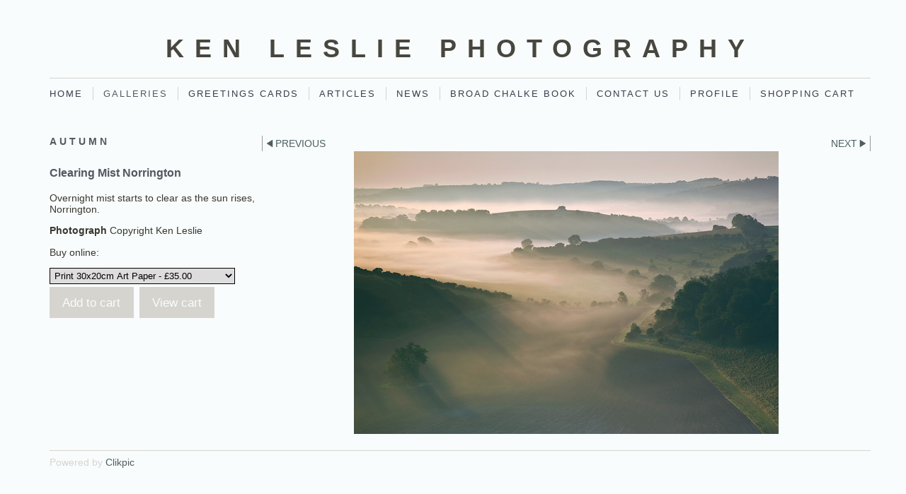

--- FILE ---
content_type: text/html
request_url: http://www.kenleslie.co.uk/photo_8683807.html
body_size: 5285
content:
<!DOCTYPE html>
<html lang='en'>
<head>
 <title>Ken Leslie Photography: Clearing Mist Norrington</title>
 <meta name='robots' content='index,follow'>
 <meta name='viewport' content='width=device-width, initial-scale=1.0'>
 <meta name='rating' content='General'>
 <meta name='description' content='Overnight mist starts to clear as the sun rises, Norrington.'>
 <meta http-equiv='content-type' content='text/html; charset=utf-8'>
 <link rel='canonical' href='http://kenleslie.co.uk/photo_8683807.html'>
 <link rel='stylesheet' href='style.css?c=344'>

</head>

<body class='col-SM section_gallery action_view type_gallery content_8683807' id='body'>
<div id="ubercontainer" data-hasrows="0" data-cols="2" class="container"><div id="header" data-hasrows="0" data-cols="2" class="container"><div id="sitetitle" class="contentsection contentsection-title  scheme-title checkempty"><h1 class="sectiontitle sitetitle"><a href="index.html" class="imageLink">Ken Leslie Photography</a></h1></div></div><div id="topnav" data-hasrows="0" data-cols="2" class="container"><div id="main_menu" class="contentsection contentsection-menu  useSlickNav"><ul class="menu horizontal useSlickNav" id="main_menu_menu"><li class="first"><a class="section_index action_index" href="index.html">Home</a></li><li><a class="section_gallery action_index" href="gallery.html">Galleries</a><ul class="submenu menu vertical section_gallery action_index useSlickNav" id="menu3_menu"><li id="contentsub_457400_menulink" class="first"><a class="section_gallery content_457400 action_subindex" href="gallery_457400.html">Cranborne Chase </a><ul class="submenu menu vertical section_gallery content_457400 action_subindex useSlickNav" id="contentsub_457400_menulink_menu"><li id="contentsub_457401_menulink" class="first"><a class="section_gallery content_457401 action_contentview" href="gallery_457401.html">Winter</a></li><li id="contentsub_457402_menulink"><a class="section_gallery content_457402 action_contentview" href="gallery_457402.html">Spring</a></li><li id="contentsub_457485_menulink"><a class="section_gallery content_457485 action_contentview" href="gallery_457485.html">Summer</a></li><li id="contentsub_457486_menulink"><a class="section_gallery content_457486 action_contentview" href="gallery_457486.html">Autumn</a></li><li id="contentsub_559789_menulink" class="last"><a class="section_gallery content_559789 action_contentview" href="gallery_559789.html">Panoramic</a></li></ul></li><li id="contentsub_713285_menulink"><a class="section_gallery content_713285 action_contentview" href="gallery_713285.html">Galloway</a></li><li id="contentsub_260342_menulink"><a class="section_gallery content_260342 action_contentview" href="gallery_260342.html">The New Forest</a></li><li id="contentsub_303007_menulink"><a class="section_gallery content_303007 action_contentview" href="gallery_303007.html">Salisbury Cathedral</a></li><li id="contentsub_192805_menulink"><a class="section_gallery content_192805 action_contentview" href="gallery_192805.html">Flower Prints</a></li><li id="contentsub_273333_menulink" class="last"><a class="section_gallery content_273333 action_contentview" href="gallery_273333.html">Fruit Prints</a></li></ul></li><li><a class="section_section850821 action_index" href="section850821.html">Greetings Cards</a><ul class="submenu menu vertical section_section850821 action_index useSlickNav" id="menu4_menu"><li id="contentsub_243363_menulink" class="first"><a class="section_section850821 content_243363 action_contentview" href="section850821_243363.html">Cranborne Chase Cards</a></li><li id="contentsub_730573_menulink"><a class="section_section850821 content_730573 action_contentview" href="section850821_730573.html">Scenic Galloway Cards</a></li><li id="contentsub_730603_menulink" class="last"><a class="section_section850821 content_730603 action_contentview" href="section850821_730603.html">Flower and Nature Cards</a></li></ul></li><li><a class="section_articles action_index" href="articles.html">Articles</a></li><li><a class="section_section412040 action_index" href="section412040.html">News</a></li><li><a class="section_section719821 action_index" href="section719821.html">Broad Chalke Book</a></li><li><a class="section_contactform action_index" href="contactform.html">Contact Us </a></li><li><a class="section_info action_index" href="info.html">Profile</a></li><li class="last"><a class="section_cart action_index" href="cart.html">Shopping Cart</a></li></ul></div></div><div id="content" class="subcol_wrap expandHeightContainer container" data-hasrows="0" data-cols="2">
	
	<div id="subcol" data-hasrows="0" data-cols="2" class="container"><div id="gallery_title_sub" class="contentsection contentsection-title  scheme-bighead scheme-title checkempty"><div class="sectiontitle gallery_title">Autumn</div></div><div id="photo_title" class="contentsection contentsection-title  scheme-littlehead scheme-title checkempty"><div class="replaceable_photo-photo_caption">Clearing Mist Norrington</div></div><div id="photo_details" class="contentsection contentsection-general  checkempty"><div class="contentpadding "><div class="contentInner"><div class="replaceable_photo-details"><p class="field">Overnight mist starts to clear as the sun rises, Norrington.</p><p class="field"><strong>Photograph</strong> Copyright Ken Leslie</p><form id="paymentForm" style="margin:0px;border:0px;" name="paymentForm"><input type="hidden" name="site" value="KENLESLIE"><input type="hidden" name="item_number" value="8683807"><input type="hidden" name="item_type" value="photo"><input type="hidden" name="quantity" value="1"><p>Buy online:</p><select class="paymentlink field" name="item_option"><option value="47842" data-amount="35.00" data-option="Print 30x20cm Art Paper">Print 30x20cm Art Paper - £35.00</option><option value="47843" data-amount="40.00" data-option="Print, 30x20cm, in 30x40 Mount">Print, 30x20cm, in 30x40 Mount - £40.00</option><option value="47844" data-amount="60.00" data-option="Print 40x30cm Art Paper">Print 40x30cm Art Paper - £60.00</option><option value="47845" data-amount="80.00" data-option="Print, 40x30cm, in 50x40 Mount">Print, 40x30cm, in 50x40 Mount - £80.00</option><option value="95245" data-amount="80.00" data-option="Print, 47x31cm, Art Paper ">Print, 47x31cm, Art Paper  - £80.00</option><option value="95246" data-amount="85.00" data-option="Print, 47x31cm, in 70x50 Mount">Print, 47x31cm, in 70x50 Mount - £85.00</option></select><div><input value="Add to cart" id="paymentAddButton" class="button" type="Button"><input value="View cart" id="paymentViewButton" class="button" type="Button" onclick="javascript:window.location='cart.html'"></div></form><div class="clearing">&nbsp;</div><div id="confirmContainer"><div id="paymentConfirm">Item added to cart</div></div></div></div></div></div></div>

	<div id="wrap" class="xcol_wrap container" data-hasrows="0" data-cols="2">

		<div id="maincol" data-hasrows="0" data-cols="2" class="container">

			<div id="maincol_top" data-hasrows="0" data-cols="2" class="container"><div id="previousnext_container" class="contentsection-container container hasContent" data-hasrows="0" data-cols="2"><div id="previousnext_container_photos" class="contentsection-container scheme-previousnext container hasContent" data-hasrows="0" data-cols="2"><div id="photo_previous" class="contentsection contentsection-button disable_client related-photo_photo action-goPrevious scheme-nav_button"><div class="button clearfix left"><a href="photo_8676629.html" class="imageLink"><span class="icon"><svg xmlns="http://www.w3.org/2000/svg" version="1.1" x="0px" y="0px" viewbox="0 0 20 20" preserveaspectratio="none" xml:space="preserve" enable-background="new 0 0 20 20"><polygon points="16 0 16 20 0 10 " /></svg></span><span class="caption">Previous</span></a></div></div><div id="photo_next" class="contentsection contentsection-button disable_client related-photo_photo action-goNext scheme-nav_button scheme-pagination-right scheme-next"><div class="button clearfix right"><a href="photo_12068395.html" class="imageLink"><span class="icon"><svg xmlns="http://www.w3.org/2000/svg" version="1.1" x="0px" y="0px" viewbox="0 0 20 20" preserveaspectratio="none" xml:space="preserve" enable-background="new 0 0 20 20"><polygon points="4 0 4 20 20 10 " /></svg></span><span class="caption">Next</span></a></div></div></div></div><div id="photo_photo" class="contentsection contentsection-photo clikAlign-flexi scheme-rotator"><div class="contentpadding "><div class="contentInner"><div id="imagePhoto_8683807" class="photo"><img class="mainphoto photo" src="https://amazon.clikpic.com/kenleslie/images/AAA-Norrington-Mist.jpg" id="mainPic" name="mainPic" alt="Clearing Mist Norrington"></div><div class="containerWrap"></div></div></div></div></div>

			

			
			
			

		</div>

		

	</div>

	
</div><div id="footer" data-hasrows="0" data-cols="2" class="container">

<div id="footer_grid" class="contentsection-container fixedCols container hasContent" data-hasrows="0" data-cols="max"><div id="footer_gridgrid" class="grid fixedCols" data-cols="1"><div id="footer_left" class="contentsection-container container hasContent" data-hasrows="0" data-cols="2"><div id="poweredby" class="contentsection contentsection-text  contentsection-read_only checkempty"><div class="listitem first">Powered by <a target="_blank" title="" href="http://www.clikpic.com">Clikpic</a></div></div></div></div></div></div><div id="photo_popup" class="contentsection-popup_container container hasContent  position-absolute valign-top halign-center" data-hasrows="0" data-cols="2"><div id="photo_popup_photo" class="contentsection contentsection-photo clikAlign-Hshrink clikAlign-center clikAlign-Vshrink clikAlign-top scheme-rotator"><div class="contentpadding "><div class="contentInner"><div id="imagePhoto_8683807" class="photo"><img class="mainphoto photo" src="https://amazon.clikpic.com/kenleslie/images/AAA-Norrington-Mist.jpg" id="mainPic" name="mainPic" alt="Clearing Mist Norrington"></div><div class="containerWrap"></div></div></div></div><div id="photo_popup_next" class="contentsection contentsection-button disable_never scheme-nav_button scheme-popup_buttons scheme-next scheme-button_right"><div class="button clearfix right"><a href="" class="imageLink"><span class="icon"><svg xmlns="http://www.w3.org/2000/svg" version="1.1" x="0px" y="0px" viewbox="0 0 20 20" preserveaspectratio="none" xml:space="preserve" enable-background="new 0 0 20 20"><polygon points="4 0 4 20 20 10 " /></svg></span><span class="caption">Next</span></a></div></div><div id="photo_popup_previous" class="contentsection contentsection-button disable_never scheme-nav_button scheme-popup_buttons"><div class="button clearfix left"><a href="" class="imageLink"><span class="icon"><svg xmlns="http://www.w3.org/2000/svg" version="1.1" x="0px" y="0px" viewbox="0 0 20 20" preserveaspectratio="none" xml:space="preserve" enable-background="new 0 0 20 20"><polygon points="16 0 16 20 0 10 " /></svg></span><span class="caption">Previous</span></a></div></div><div id="photo_popup_close" class="contentsection contentsection-button disable_never scheme-nav_button scheme-popup_buttons scheme-button_close"><div class="button clearfix left"><span class="icon"><svg version="1.1" xmlns="http://www.w3.org/2000/svg" xmlns:xlink="http://www.w3.org/1999/xlink" x="0px" y="0px" preserveaspectratio="none" width="357px" height="357px" viewbox="0 0 357 357" style="enable-background:new 0 0 357 357;" xml:space="preserve">
<polygon points="357,35.7 321.3,0 178.5,142.8 35.7,0 0,35.7 142.8,178.5 0,321.3 35.7,357 178.5,214.2 321.3,357 357,321.3 
214.2,178.5 		" />
</svg></span><span class="caption"></span></div></div><div id="photo_popup_title" class="contentsection contentsection-general  scheme-title"><div class="contentpadding "><div class="contentInner"><span class="replaceable replaceable_photo-caption"></span></div></div></div><div id="photo_popup_details" class="contentsection contentsection-general "><div class="contentpadding "><div class="contentInner"><div class="replaceable_photo-details"><p class="field">Overnight mist starts to clear as the sun rises, Norrington.</p><p class="field"><strong>Photograph</strong> Copyright Ken Leslie</p><form id="paymentForm" style="margin:0px;border:0px;" name="paymentForm"><input type="hidden" name="site" value="KENLESLIE"><input type="hidden" name="item_number" value="8683807"><input type="hidden" name="item_type" value="photo"><input type="hidden" name="quantity" value="1"><p>Buy online:</p><select class="paymentlink field" name="item_option"><option value="47842" data-amount="35.00" data-option="Print 30x20cm Art Paper">Print 30x20cm Art Paper - £35.00</option><option value="47843" data-amount="40.00" data-option="Print, 30x20cm, in 30x40 Mount">Print, 30x20cm, in 30x40 Mount - £40.00</option><option value="47844" data-amount="60.00" data-option="Print 40x30cm Art Paper">Print 40x30cm Art Paper - £60.00</option><option value="47845" data-amount="80.00" data-option="Print, 40x30cm, in 50x40 Mount">Print, 40x30cm, in 50x40 Mount - £80.00</option><option value="95245" data-amount="80.00" data-option="Print, 47x31cm, Art Paper ">Print, 47x31cm, Art Paper  - £80.00</option><option value="95246" data-amount="85.00" data-option="Print, 47x31cm, in 70x50 Mount">Print, 47x31cm, in 70x50 Mount - £85.00</option></select><div><input value="Add to cart" id="paymentAddButton" class="button" type="Button"><input value="View cart" id="paymentViewButton" class="button" type="Button" onclick="javascript:window.location='cart.html'"></div></form><div class="clearing">&nbsp;</div><div id="confirmContainer"><div id="paymentConfirm">Item added to cart</div></div></div></div></div></div></div></div><div id="background"></div><script>
	 if( !('clik' in window) ) clik = {}; clik.viewports = [{"minwidth":0,"contentsections":{"photo_popup":{"position":"absolute","vertical":0,"orientation_h":"center","orientation_v":"top"},"photo_popup_next":{"position":"absolute","vertical":50,"horizontal":0,"orientation_h":"right","orientation_v":"top"},"photo_popup_close":{"position":"absolute","ownWidth":12,"vertical":3,"horizontal":3,"orientation_h":"right","orientation_v":"top"},"photo_popup_previous":{"position":"absolute","vertical":50,"horizontal":0,"orientation_h":"left","orientation_v":"top"},"photo_next":{"position":"absolute","vertical":0,"horizontal":0,"orientation_h":"right","orientation_v":"top"}},"xcol":1,"subcol":1,"name":"main","maxwidth":0},{"minwidth":0,"contentsections":{},"xcol":0,"subcol":1,"name":"mid","maxwidth":980},{"minwidth":0,"contentsections":{"footer_center":{"ownWidth":"auto"},"footer_right":{"position":"static","ownWidth":"auto"},"footer_left":{"position":"static","ownWidth":"auto"}},"xcol":0,"subcol":0,"name":"mobile","maxwidth":600}]; clik.getGalleryUrl = 'gallery-{galleries_id}.js'; clik.mobileThreshold = 600;
</script>
 <script src="//ajax.googleapis.com/ajax/libs/jquery/1.11.3/jquery.min.js"></script>
 <script src="/_common/_scripts/_min/jquery-migrate-1.2.1.min.js"></script>
 <script src="/_common/_scripts/_min/jquery.clikUtils_v7.190211.min.js"></script>
 <script src="/_common/_scripts/_min/clik.default.pack.js"></script>
 <script src="/_common/_scripts/_min/clik.cart.pack.js"></script>
 <script src="/_common/_scripts/_min/jquery.slicknav_v1.0.4.2.min.js"></script>
 <script src="/_common/_scripts/_min/jquery.clikCommon_v1.min.js"></script>
 <script src="/_common/_scripts/_min/jquery.clikPopup_2.2.min.js"></script>
 <script src="/_common/_scripts/_min/jquery.clikSlideshow_1.8.2.min.js"></script>
 <script src="/_common/_scripts/_min/jquery.clikMenu_v4.min.js"></script>
 <script src="/_common/_scripts/_min/mustache_2.2.1.min.js"></script>
 <script src="/_common/_scripts/_min/jquery.lightbox_me.min.js"></script>
 <script src="/_common/_scripts/_min/jquery.touchSwipe_v1.6.min.js"></script>
 <script src='./clikpic.js?c=344'></script>
 <script src='./payment.js?c=344'></script>
 <script src='./image_sets.js?c=344'></script>
 <script src='./gallery-457486.js?c=344'></script>

		<script>

		  if( ('clik' in window) && ('cookieDeclined' in clik) && clik.cookieDeclined() )  {
		  	// disable GA if cookies are declined
		  	window['ga-disable-UA-5019291-1'] = true;
		  }

		  (function(i,s,o,g,r,a,m){i['GoogleAnalyticsObject']=r;i[r]=i[r]||function(){
		  (i[r].q=i[r].q||[]).push(arguments)},i[r].l=1*new Date();a=s.createElement(o),
		  m=s.getElementsByTagName(o)[0];a.async=1;a.src=g;m.parentNode.insertBefore(a,m)
		  })(window,document,'script','https://www.google-analytics.com/analytics.js','ga');

		  ga('create', 'UA-5019291-1', 'auto');
		  ga('send', 'pageview');

		</script>

		<script>
jQuery(document).ready(function(){
	$('#photo_popup').bind('initialiseContent', function(e){ 	if (!$(this).data('initialized')) { 		$(this).parent().clikAlign(true,true); 		
clik.rotator.init({"autoHidePanels":1,"useTouch":true,"adjustPanelWidth":false,"cropOutsidePadding":true,"touchThreshold":75,"showPanels":0,"stopOnHover":1,"initialTimeout":5000,"photoSpacing":10,"timeout":0,"element":"#photo_popup_photo div.photo","showControls":0,"updateHash":true,"relatedContentSections":"#photo_popup","updateHistory":false,"autoHideControls":false,"speed":1000,"updateDocumentTitle":false,"photoArray":"photos","keyControl":1,"cycle":true,"useNavImages":false,"transitionMode":"fade","randomiseAll":false,"randomise":true,"link":"next","touchFallbackToMouseEvents":false,"image_sets_id":"gallery"}); 		$(this).data('initialized',1); 	} 	$(this).parent().clikAlign(true,true); }); $('body').clikAlign(true,true);
$('#main_menu').find('>.menu').slicknav({"removeIds":false,"arrowPosition":"after","buttonIconAlign":"left","duration":300,"removeItems":".menuTitle","keepAClasses":true,"parentTag":"a","allowParentLinks":true,"closeOnClick":false,"removeStyles":false,"duplicate":true,"openedSymbol":"<svg \txmlns=\"http://www.w3.org/2000/svg\" version=\"1.1\" xml:space=\"preserve\" viewBox=\"0 0 20 20\" preserveAspectRatio=\"none\"><polygon points=\"0 0 20 0 10 17.32\"/></svg>","nestedParentLinks":true,"showChildren":false,"label":"","easingClose":"swing","hamburgerIcon":"<svg xmlns=\"http://www.w3.org/2000/svg\" version=\"1.1\" x=\"0px\" y=\"0px\" viewBox=\"0 0 32 32\" preserveAspectRatio=\"none\" xml:space=\"preserve\" enable-background=\"new 0 0 32 32\"><path d=\"M4,10h24c1.104,0,2-0.896,2-2s-0.896-2-2-2H4C2.896,6,2,6.896,2,8S2.896,10,4,10z M28,14H4c-1.104,0-2,0.896-2,2  s0.896,2,2,2h24c1.104,0,2-0.896,2-2S29.104,14,28,14z M28,22H4c-1.104,0-2,0.896-2,2s0.896,2,2,2h24c1.104,0,2-0.896,2-2  S29.104,22,28,22z\"/></svg>","button_prependTo":"#header","listPosition":"normal","prependTo":"#topnav","easingOpen":"swing","closedSymbol":"<svg \txmlns=\"http://www.w3.org/2000/svg\" version=\"1.1\" xml:space=\"preserve\" viewBox=\"0 0 20 20\" preserveAspectRatio=\"none\"><polygon points=\"0 0 0 20 17.32 10\"/></svg>","removeClasses":true});$('.slicknav-of-main_menu .slicknav_nav').menuHighlight('current').end(); $('#main_menu').find('>.menu').menuHighlight('current').end().clikMenu({"menu_submenus":true,"menu_opencurrent":false,"insertAfter":"self","submenuPosClass":"","menu_rollovermenus":1,"menu_hideothers":false,"menu_opencurrentparent":false});$('div.contentsection-submenu.submenus-of-main_menu').find('>.menu').menuHighlight('current').end().clikSubMenu({"menu_speed":300,"menu_opencurrent":false,"menu_orientation":"vertical","menu_subminwidth":0,"positionAtH":"right","menu_positioning":"relative","positionAtV":"bottom","menu_rollovermenus":1,"offsetH":0,"menu_animation":"opacity","menu_hideothers":false,"offsetV":0,"menu_opencurrentparent":false});
clik.rotator.init({"autoHidePanels":1,"useTouch":true,"adjustPanelWidth":false,"cropOutsidePadding":true,"touchThreshold":75,"showPanels":false,"stopOnHover":1,"initialTimeout":0,"photoSpacing":10,"timeout":0,"element":"#photo_photo div.photo","showControls":false,"updateHash":1,"relatedContentSections":"#photo_title,#photo_details,#location_text,#gallery_others,#photo_description","updateHistory":1,"autoHideControls":false,"speed":0,"updateDocumentTitle":1,"photoArray":"photos","keyControl":1,"cycle":true,"useNavImages":false,"transitionMode":"fade","randomiseAll":false,"randomise":true,"link":"next","touchFallbackToMouseEvents":false,"image_sets_id":"gallery"});
$("#photo_previous").on("click.clikAction",function(e){ $("#photo_photo").trigger("goPrevious"); return false;});
$("#photo_next").on("click.clikAction",function(e){ $("#photo_photo").trigger("goNext"); return false;});
$('#photo_popup').clikPopup({"classPrefix":"lb-photo_popup","autoHideControls":true,"cycle":false,"overlaySpeed":200,"popup":"#photo_popup","showOverlay":true,"appearEffect":"fadeIn","lightboxSpeed":200});
			
			(function(){
				var cs;
				$('#photo_popup')
				.hide().bind('open', function(e, options){
					cs = $(this).lightbox_me($.extend(
						{"classPrefix":"lb-photo_popup","autoHideControls":true,"cycle":false,"overlaySpeed":200,"popup":"#photo_popup","showOverlay":true,"appearEffect":"fadeIn","lightboxSpeed":200},
						options,
						{onLoad: function(){cs.trigger('initialiseContent');}}
					));
				})
				.undelegate('[id=photo_popup_close], a.close', 'click').delegate('[id=photo_popup_close], a.close', 'click', function(){
					cs.trigger('close');
					return false;
				})
				.trigger('popupInit');
			})();
$('#photo_popup_next a').bind('click.photoControl',function(){$('#photo_popup_photo').trigger('goNext'); return false;});
$('#photo_popup_previous a').bind('click.photoControl',function(){$('#photo_popup_photo').trigger('goPrevious'); return false;}); $('.inlineImage .imageLink').filter(function(){return $(this).find('img.popup').length}).clikPopup({ parentSelector : 'a.imageLink', inlineImageMode: true });$('body').delegate('a[data-cs]', 'click', function(){var cs = $(this).data('cs');$('#'+cs+'.contentsection-popup_container').trigger('open');return false;});
});
</script>
<img width='0' height='0' alt='' style='margin:0; height:0; width:0; padding:0; border:0;' src='counter.cfm?section=gallery&site=kenleslie&type=gif'>

</body>
</html>


--- FILE ---
content_type: application/javascript
request_url: http://www.kenleslie.co.uk/clikpic.js?c=344
body_size: 22826
content:
window.thumbnails = {};
thumbnails[2471618] = clik.newPhoto({"height":80,"caption":"An A3 print framed for a recent exhibition","galleries_id":"","server_id":68,"width":100,"alt":"An A3 print framed for a recent exhibition","id":"2471618","link":"#","src":"Framed_Photo_thumb.jpg"}, 1);
thumbnails[8381615] = clik.newPhoto({"height":130,"caption":"Oak Tree Frost and Shadow","galleries_id":"","server_id":68,"width":87,"alt":"Oak Tree Frost and Shadow","id":"8381615","link":"#","src":"Oak-Tree-with-Shadow_thumb.jpg"}, 1);
thumbnails[8684046] = clik.newPhoto({"height":87,"caption":"Win Green October","galleries_id":457486,"server_id":68,"width":130,"alt":"Win Green October","id":"8684046","link":"photo_8684046.html","src":"AAA-Win-Green-from-Zigzag_thumb.jpg"}, 1);
thumbnails[8696002] = clik.newPhoto({"height":87,"caption":"Early Summer Morning","galleries_id":457485,"server_id":68,"width":130,"alt":"Early Summer Morning","id":"8696002","link":"photo_8696002.html","src":"Chalk-Pyt-Cow-Parsley_thumb.jpg"}, 1);
thumbnails[8700704] = clik.newPhoto({"height":87,"caption":"Morning Winkelbury Hill","galleries_id":457486,"server_id":68,"width":130,"alt":"Morning Winkelbury Hill","id":"8700704","link":"photo_8700704.html","src":"Winklebury-Hill_thumb.jpg"}, 1);
thumbnails[8858384] = clik.newPhoto({"height":130,"caption":"One-to-One Tuition","galleries_id":465837,"server_id":68,"width":130,"alt":"One-to-One Tuition","id":"8858384","link":"photo_8858384.html","src":"One-to-one_thumb.jpg"}, 1);
thumbnails[8858394] = clik.newPhoto({"height":130,"caption":"Gift Vouchers","galleries_id":465837,"server_id":68,"width":130,"alt":"Gift Vouchers","id":"8858394","link":"photo_8858394.html","src":"Gift-Vouchers_thumb.jpg"}, 1);
thumbnails[10453481] = clik.newPhoto({"height":120,"caption":"Cattle grazing on Marleycombe Hill","galleries_id":"","server_id":68,"width":180,"alt":"Cattle grazing on Marleycombe Hill","id":"10453481","link":"#","src":"Grazing-Cattle-Marleycombe1_thumb.jpg"}, 1);
thumbnails[10453490] = clik.newPhoto({"height":68,"caption":"Cover Image","galleries_id":"","server_id":68,"width":180,"alt":"Cover Image","id":"10453490","link":"#","src":"Cover-Image_2_thumb.jpg"}, 1);
thumbnails[10467806] = clik.newPhoto({"height":120,"caption":"The First Mists of Autumn","galleries_id":457486,"server_id":68,"width":180,"alt":"The First Mists of Autumn","id":"10467806","link":"photo_10467806.html","src":"First-Mist-of-Autumn1_thumb.jpg"}, 1);
thumbnails[11040700] = clik.newPhoto({"height":63,"caption":"Spring Evening Bowerchalke","galleries_id":457402,"server_id":68,"width":180,"alt":"Spring Evening Bowerchalke","id":"11040700","link":"photo_11040700.html","src":"Bowerchalke-May-Evening-3-pan_thumb.jpg"}, 1);
thumbnails[11331803] = clik.newPhoto({"height":120,"caption":"Ash Tree and Cow Parsley","galleries_id":569497,"server_id":68,"width":180,"alt":"Ash Tree and Cow Parsley","id":"11331803","link":"photo_11331803.html","src":"Ash-Tree-and-Cow-Parsley_thumb.jpg"}, 1);
thumbnails[13627477] = clik.newPhoto({"height":180,"caption":"Fresh Tomatoes","galleries_id":273333,"server_id":68,"width":180,"alt":"Fresh Tomatoes","id":"13627477","link":"photo_13627477.html","src":"Tomatoes_thumb.jpg"}, 1);
thumbnails[14568906] = clik.newPhoto({"height":120,"caption":"Storm over Win Green","galleries_id":"","server_id":68,"width":180,"alt":"Storm over Win Green","id":"14568906","link":"#","src":"Win-Green-Storm_thumb.jpg"}, 1);
thumbnails[15403996] = clik.newPhoto({"height":63,"caption":"The Rhinns of Kells across Loch Ken","galleries_id":713285,"server_id":68,"width":180,"alt":"The Rhinns of Kells across Loch Ken","id":"15403996","link":"photo_15403996.html","src":"Loch-Ken-and-the-Rhinns_thumb.jpg"}, 1);
thumbnails[15997455] = clik.newPhoto({"height":120,"caption":"Early Morning View of Bowerchalke from Woodminton Down","galleries_id":457402,"server_id":68,"width":180,"alt":"Early Morning View of Bowerchalke from Woodminton Down","id":"15997455","link":"photo_15997455.html","src":"Early-Morning-Misselfore-Down-1_thumb.jpg"}, 1);
thumbnails[15997460] = clik.newPhoto({"height":120,"caption":"Haystacks on Marleycombe Hill","galleries_id":457486,"server_id":68,"width":180,"alt":"Haystacks on Marleycombe Hill","id":"15997460","link":"photo_15997460.html","src":"Haystacks-Marleycombe-Hill_thumb.jpg"}, 1);
thumbnails[16138884] = clik.newPhoto({"height":118,"caption":"Fishing Nets at Balcary Bay","galleries_id":713285,"server_id":68,"width":180,"alt":"Fishing Nets at Balcary Bay","id":"16138884","link":"photo_16138884.html","src":"Balcary-Nets_thumb.jpg"}, 1);
thumbnails[16138889] = clik.newPhoto({"height":120,"caption":"April Showers at Ross Bay","galleries_id":713285,"server_id":68,"width":180,"alt":"April Showers at Ross Bay","id":"16138889","link":"photo_16138889.html","src":"Beach-at-Ross-Bay_thumb.jpg"}, 1);
thumbnails[16138891] = clik.newPhoto({"height":120,"caption":"Bluebells Carstramon Wood","galleries_id":713285,"server_id":68,"width":180,"alt":"Bluebells Carstramon Wood","id":"16138891","link":"photo_16138891.html","src":"Bluebells-2016_thumb.jpg"}, 1);
thumbnails[16138893] = clik.newPhoto({"height":121,"caption":"Early Morning Loch Ken","galleries_id":713285,"server_id":68,"width":180,"alt":"Early Morning Loch Ken","id":"16138893","link":"photo_16138893.html","src":"Cairnsmore-Snow-with-Reeds-1-GF_thumb.jpg"}, 1);
thumbnails[16138894] = clik.newPhoto({"height":120,"caption":"Sunset Carrick Shore","galleries_id":"","server_id":68,"width":180,"alt":"Sunset Carrick Shore","id":"16138894","link":"#","src":"Carrick-Shore-Winter-Sunset_thumb.jpg"}, 1);
thumbnails[16138895] = clik.newPhoto({"height":121,"caption":"Rocks and Reflections Clatteringshaws","galleries_id":713285,"server_id":68,"width":180,"alt":"Rocks and Reflections Clatteringshaws","id":"16138895","link":"photo_16138895.html","src":"Clarreringshaws-Rock-Reflections_thumb.jpg"}, 1);
thumbnails[16138899] = clik.newPhoto({"height":120,"caption":"Hay Making near Balmaclellan","galleries_id":713285,"server_id":68,"width":180,"alt":"Hay Making near Balmaclellan","id":"16138899","link":"photo_16138899.html","src":"Hay-Making-1-GF_thumb.jpg"}, 1);
thumbnails[16138900] = clik.newPhoto({"height":153,"caption":"Ice at Knowetop Lochs","galleries_id":713285,"server_id":68,"width":180,"alt":"Ice at Knowetop Lochs","id":"16138900","link":"photo_16138900.html","src":"Knowetop-Ice-Rock-1_thumb.jpg"}, 1);
thumbnails[16138902] = clik.newPhoto({"height":120,"caption":"Merrick from Mulloch Hill","galleries_id":713285,"server_id":68,"width":180,"alt":"Merrick from Mulloch Hill","id":"16138902","link":"photo_16138902.html","src":"Merrick-from-Mulloch-Hill-1_thumb.jpg"}, 1);
thumbnails[16138903] = clik.newPhoto({"height":120,"caption":"Passing Time at Mersehead","galleries_id":713285,"server_id":68,"width":180,"alt":"Passing Time at Mersehead","id":"16138903","link":"photo_16138903.html","src":"Mersehead-Passing-Time_thumb_1.jpg"}, 1);
thumbnails[16138904] = clik.newPhoto({"height":180,"caption":"The Rhinns of Kells from Waterside Hill","galleries_id":713285,"server_id":68,"width":120,"alt":"The Rhinns of Kells from Waterside Hill","id":"16138904","link":"photo_16138904.html","src":"Rhinns-of-Kell-from-Waterside-Hill_thumb.jpg"}, 1);
thumbnails[16138907] = clik.newPhoto({"height":120,"caption":"Fishing Nets Sandyhills Bay","galleries_id":713285,"server_id":68,"width":180,"alt":"Fishing Nets Sandyhills Bay","id":"16138907","link":"photo_16138907.html","src":"Sandyhills-Nets_thumb.jpg"}, 1);
thumbnails[16138908] = clik.newPhoto({"height":120,"caption":"Snow Showers, Cairnsmore of Fleet","galleries_id":713285,"server_id":68,"width":180,"alt":"Snow Showers, Cairnsmore of Fleet","id":"16138908","link":"photo_16138908.html","src":"Snowy-View-from-Knocktinkle_thumb.jpg"}, 1);
thumbnails[16139029] = clik.newPhoto({"height":120,"caption":"Threave Castle","galleries_id":713285,"server_id":68,"width":180,"alt":"Threave Castle","id":"16139029","link":"photo_16139029.html","src":"Threave-Castle-Ice-1_thumb.jpg"}, 1);
thumbnails[16139031] = clik.newPhoto({"height":120,"caption":"Kirkcudbright Harbour","galleries_id":713285,"server_id":68,"width":180,"alt":"Kirkcudbright Harbour","id":"16139031","link":"photo_16139031.html","src":"Kirkcudbright-Harbour-View-1_thumb.jpg"}, 1);
thumbnails[1661156] = clik.newPhoto({"height":85,"caption":"View Towards Martin","galleries_id":"","server_id":68,"width":130,"alt":"View Towards Martin","id":"1661156","link":"#","src":"Towards_Martin_thumb.jpg"}, 1);
thumbnails[1653477] = clik.newPhoto({"height":87,"caption":"Autumn in the New Forest","galleries_id":260342,"server_id":68,"width":130,"alt":"Autumn in the New Forest","id":"1653477","link":"photo_1653477.html","src":"Autumn_Beechtrees_New_Fores_thumb.jpg"}, 1);
thumbnails[1657858] = clik.newPhoto({"height":86,"caption":"On Marleycombe Hill","galleries_id":255671,"server_id":68,"width":130,"alt":"On Marleycombe Hill","id":"1657858","link":"photo_1657858.html","src":"On_Marleycombe_Hill_thumb.jpg"}, 1);
thumbnails[4039098] = clik.newPhoto({"height":130,"caption":"Marbled White on Thistle","galleries_id":730603,"server_id":68,"width":130,"alt":"Marbled White on Thistle","id":"4039098","link":"photo_4039098.html","src":"Marbled_White_on_Thistle_thumb.jpg"}, 1);
thumbnails[4369345] = clik.newPhoto({"height":87,"caption":"Church Bottom in Winter","galleries_id":255671,"server_id":68,"width":130,"alt":"Church Bottom in Winter","id":"4369345","link":"photo_4369345.html","src":"Church_Bottom_in_Winter1_thumb.jpg"}, 1);
thumbnails[4372254] = clik.newPhoto({"height":86,"caption":"Bluebells in Ashmore Woods","galleries_id":255671,"server_id":68,"width":130,"alt":"Bluebells in Ashmore Woods","id":"4372254","link":"photo_4372254.html","src":"Bluebells_in_Ashmore_Woods_thumb.jpg"}, 1);
thumbnails[4454365] = clik.newPhoto({"height":130,"caption":"Ancient Beechtree","galleries_id":260342,"server_id":68,"width":87,"alt":"Ancient Beechtree","id":"4454365","link":"photo_4454365.html","src":"Ancient_Beechtree_thumb.jpg"}, 1);
thumbnails[4775750] = clik.newPhoto({"height":130,"caption":"Allium Atropurpureum","galleries_id":192805,"server_id":68,"width":87,"alt":"Allium Atropurpureum","id":"4775750","link":"photo_4775750.html","src":"Allium_Atropurpureum_thumb.jpg"}, 1);
thumbnails[5374358] = clik.newPhoto({"height":48,"caption":"Cathedral and summer meadows","galleries_id":303007,"server_id":68,"width":130,"alt":"Cathedral and summer meadows","id":"5374358","link":"photo_5374358.html","src":"Cathedral-and-Water-meadows_33836A66-1D09-001F-99F270447BF9CE50_thumb.jpg"}, 1);
thumbnails[6651356] = clik.newPhoto({"height":86,"caption":"Birch and Bracken","galleries_id":260342,"server_id":68,"width":130,"alt":"Birch and Bracken","id":"6651356","link":"photo_6651356.html","src":"Birch_and_Bracken_thumb.jpg"}, 1);
thumbnails[6892664] = clik.newPhoto({"height":87,"caption":"Bishopstone and Cathedral at Dawn","galleries_id":255671,"server_id":68,"width":130,"alt":"Bishopstone and Cathedral at Dawn","id":"6892664","link":"photo_6892664.html","src":"Bishopstone_and_Cathedral_at_Dawn_thumb.jpg"}, 1);
thumbnails[8381399] = clik.newPhoto({"height":65,"caption":"Dawn after the Harvest","galleries_id":243363,"server_id":68,"width":130,"alt":"Dawn after the Harvest","id":"8381399","link":"photo_8381399.html","src":"Dawn-after-the-Harvest_thumb.jpg"}, 1);
thumbnails[8662783] = clik.newPhoto({"height":86,"caption":"Chalke Valley Mist","galleries_id":457401,"server_id":68,"width":130,"alt":"Chalke Valley Mist","id":"8662783","link":"photo_8662783.html","src":"Chalke-Valley-from-Alvediston_thumb.jpg"}, 1);
thumbnails[8665507] = clik.newPhoto({"height":89,"caption":"Summer Evening Bowerchalke","galleries_id":457485,"server_id":68,"width":130,"alt":"Summer Evening Bowerchalke","id":"8665507","link":"photo_8665507.html","src":"Bowerchalke-Summer-Evening_thumb.jpg"}, 1);
thumbnails[8665520] = clik.newPhoto({"height":87,"caption":"Bishopstone from Knighton Hill","galleries_id":457486,"server_id":68,"width":130,"alt":"Bishopstone from Knighton Hill","id":"8665520","link":"photo_8665520.html","src":"Bishopstone-from-Knighton-Hill_thumb.jpg"}, 1);
thumbnails[8673912] = clik.newPhoto({"height":84,"caption":"Above Bowerchalke","galleries_id":457485,"server_id":68,"width":130,"alt":"Above Bowerchalke","id":"8673912","link":"photo_8673912.html","src":"AA-Above-Bowerchalke_thumb.jpg"}, 1);
thumbnails[8673927] = clik.newPhoto({"height":87,"caption":"Cornfield and Sky","galleries_id":457485,"server_id":68,"width":130,"alt":"Cornfield and Sky","id":"8673927","link":"photo_8673927.html","src":"BB-Cornfield-and-Sky_thumb.jpg"}, 1);
thumbnails[8675225] = clik.newPhoto({"height":87,"caption":"Frosty Beech Trees","galleries_id":457401,"server_id":68,"width":130,"alt":"Frosty Beech Trees","id":"8675225","link":"photo_8675225.html","src":"AA-Frosty-Beech-Trees_thumb.jpg"}, 1);
thumbnails[8676622] = clik.newPhoto({"height":87,"caption":"Autumn Garston Wood","galleries_id":457486,"server_id":68,"width":130,"alt":"Autumn Garston Wood","id":"8676622","link":"photo_8676622.html","src":"AA-Autumn-Garston-Wood_thumb.jpg"}, 1);
thumbnails[8677441] = clik.newPhoto({"height":87,"caption":"Bluebells and Oak Tree","galleries_id":457402,"server_id":68,"width":130,"alt":"Bluebells and Oak Tree","id":"8677441","link":"photo_8677441.html","src":"AA-Bluebells-and-Oak-Tree_thumb.jpg"}, 1);
thumbnails[8677442] = clik.newPhoto({"height":87,"caption":"Spring woodland","galleries_id":457402,"server_id":68,"width":130,"alt":"Spring woodland","id":"8677442","link":"photo_8677442.html","src":"AA-Spring-woodland_thumb.jpg"}, 1);
thumbnails[8683801] = clik.newPhoto({"height":87,"caption":"Dawn Ashmore Bottom","galleries_id":457486,"server_id":68,"width":130,"alt":"Dawn Ashmore Bottom","id":"8683801","link":"photo_8683801.html","src":"AAA-Ashmore-Bottom-Dawn_thumb.jpg"}, 1);
thumbnails[8683867] = clik.newPhoto({"height":87,"caption":"Dawn Middleton Hill","galleries_id":457485,"server_id":68,"width":130,"alt":"Dawn Middleton Hill","id":"8683867","link":"photo_8683867.html","src":"AAA-Dawn-Middleton-Hill_thumb.jpg"}, 1);
thumbnails[11087471] = clik.newPhoto({"height":70,"caption":"Autumn-Sunrise-Bowerchalke","galleries_id":559789,"server_id":68,"width":180,"alt":"Autumn-Sunrise-Bowerchalke","id":"11087471","link":"photo_11087471.html","src":"Autumn-Sunrise-Bowerchalke_thumb.jpg"}, 1);
thumbnails[11287743] = clik.newPhoto({"height":120,"caption":"Ancient-Beech-Carstramon-Wood","galleries_id":569497,"server_id":68,"width":180,"alt":"Ancient-Beech-Carstramon-Wood","id":"11287743","link":"photo_11287743.html","src":"Ancient-Beech-Carstramon-Wood_thumb.jpg"}, 1);
thumbnails[12057929] = clik.newPhoto({"height":120,"caption":"A Light Dusting Bowerchalke","galleries_id":457401,"server_id":68,"width":180,"alt":"A Light Dusting Bowerchalke","id":"12057929","link":"photo_12057929.html","src":"A-Light-Dusting-Bowerchalke_thumb.jpg"}, 1);
thumbnails[12061717] = clik.newPhoto({"height":120,"caption":"April Showers Marleycombe Hill","galleries_id":457402,"server_id":68,"width":180,"alt":"April Showers Marleycombe Hill","id":"12061717","link":"photo_12061717.html","src":"April_Showers_Marleycombe_Hill_thumb.jpg"}, 1);
thumbnails[12065679] = clik.newPhoto({"height":120,"caption":"Barley and Cranesbill Broad Chalke","galleries_id":457485,"server_id":68,"width":180,"alt":"Barley and Cranesbill Broad Chalke","id":"12065679","link":"photo_12065679.html","src":"Barley_and_Cranesbill_Broad_Chalke_thumb.jpg"}, 1);
thumbnails[12068389] = clik.newPhoto({"height":180,"caption":"Beech Wood Mist","galleries_id":457486,"server_id":68,"width":135,"alt":"Beech Wood Mist","id":"12068389","link":"photo_12068389.html","src":"Beech_Wood_Mist_thumb.jpg"}, 1);
thumbnails[13778191] = clik.newPhoto({"height":120,"caption":"August-Evening","galleries_id":591434,"server_id":68,"width":180,"alt":"August-Evening","id":"13778191","link":"photo_13778191.html","src":"August-Evening_1_thumb.jpg"}, 1);
thumbnails[14782823] = clik.newPhoto({"height":130,"caption":"Cathedral and Water Meadows","galleries_id":243363,"server_id":68,"width":180,"alt":"Cathedral and Water Meadows","id":"14782823","link":"photo_14782823.html","src":"Cathedral_and_Water_Meadows_1_thumb.jpg"}, 1);
thumbnails[15954246] = clik.newPhoto({"height":131,"caption":"April Showers at Ross Bay","galleries_id":730573,"server_id":68,"width":180,"alt":"April Showers at Ross Bay","id":"15954246","link":"photo_15954246.html","src":"April-Showers-at-Ross-Bay_thumb.jpg"}, 1);
thumbnails[15956708] = clik.newPhoto({"height":129,"caption":"Ranunculus","galleries_id":730603,"server_id":68,"width":180,"alt":"Ranunculus","id":"15956708","link":"photo_15956708.html","src":"Ranunculus_thumb.jpg"}, 1);
thumbnails[4454375] = clik.newPhoto({"height":87,"caption":"Pine Trees and Bracken Cunninger Bottom","galleries_id":260342,"server_id":68,"width":130,"alt":"Pine Trees and Bracken Cunninger Bottom","id":"4454375","link":"photo_4454375.html","src":"Pine_Trees_and_Bracken_Cunninger_Bottom_thumb.jpg"}, 1);
thumbnails[8683880] = clik.newPhoto({"height":87,"caption":"Beech Avenue Kingston Lacy","galleries_id":457402,"server_id":68,"width":130,"alt":"Beech Avenue Kingston Lacy","id":"8683880","link":"photo_8683880.html","src":"AAA-Kingston-Lacy-Beeches_thumb.jpg"}, 1);
thumbnails[8683887] = clik.newPhoto({"height":87,"caption":"Beech trees Kingston Lacy","galleries_id":457402,"server_id":68,"width":130,"alt":"Beech trees Kingston Lacy","id":"8683887","link":"photo_8683887.html","src":"AAA-Kingston-Lacy-beeches-2_thumb.jpg"}, 1);
thumbnails[1653460] = clik.newPhoto({"height":86,"caption":"Summer Downland","galleries_id":255671,"server_id":68,"width":130,"alt":"Summer Downland","id":"1653460","link":"photo_1653460.html","src":"Knowle_Hill_Summer_thumb.jpg"}, 1);
thumbnails[3102724] = clik.newPhoto({"height":85,"caption":"Buttercups on Misselfore Down","galleries_id":255671,"server_id":68,"width":130,"alt":"Buttercups on Misselfore Down","id":"3102724","link":"photo_3102724.html","src":"Buttercups_on_Misselfore_Down_thumb.jpg"}, 1);
thumbnails[4039103] = clik.newPhoto({"height":67,"caption":"Sunlit Autumn Woodland","galleries_id":243363,"server_id":68,"width":130,"alt":"Sunlit Autumn Woodland","id":"4039103","link":"photo_4039103.html","src":"Sunlit_Autumn_Woodland_thumb.jpg"}, 1);
thumbnails[4454366] = clik.newPhoto({"height":87,"caption":"Autumn Beechtree","galleries_id":260342,"server_id":68,"width":130,"alt":"Autumn Beechtree","id":"4454366","link":"photo_4454366.html","src":"Autumn_Beechtree_thumb.jpg"}, 1);
thumbnails[4775751] = clik.newPhoto({"height":87,"caption":"Allium Atropurpureum Flower","galleries_id":192805,"server_id":68,"width":130,"alt":"Allium Atropurpureum Flower","id":"4775751","link":"photo_4775751.html","src":"Allium_Atropurpureum_Flower_thumb.jpg"}, 1);
thumbnails[5374359] = clik.newPhoto({"height":87,"caption":"Cathedral at dawn from Knighton","galleries_id":303007,"server_id":68,"width":130,"alt":"Cathedral at dawn from Knighton","id":"5374359","link":"photo_5374359.html","src":"Cathedral-at-dawn-from-Knighton_33836B60-1D09-001F-99BD0362FCEB03E5_thumb.jpg"}, 1);
thumbnails[6892665] = clik.newPhoto({"height":88,"caption":"Dawn Middleton Hill","galleries_id":255671,"server_id":68,"width":130,"alt":"Dawn Middleton Hill","id":"6892665","link":"photo_6892665.html","src":"Dawn_Middleton_Hill_A649A942-1D09-001F-99ED4A9DC1A536DA_thumb.jpg"}, 1);
thumbnails[8663090] = clik.newPhoto({"height":87,"caption":"The Chosen Tree","galleries_id":457402,"server_id":68,"width":130,"alt":"The Chosen Tree","id":"8663090","link":"photo_8663090.html","src":"Chosen-Tree-Donhead-St-Andrew_thumb.jpg"}, 1);
thumbnails[8665508] = clik.newPhoto({"height":92,"caption":"Summer Grasses Cow Down","galleries_id":457485,"server_id":68,"width":130,"alt":"Summer Grasses Cow Down","id":"8665508","link":"photo_8665508.html","src":"Cow-Down-Summer-Grasses_thumb.jpg"}, 1);
thumbnails[8665521] = clik.newPhoto({"height":88,"caption":"Church Bottom Mist","galleries_id":457486,"server_id":68,"width":130,"alt":"Church Bottom Mist","id":"8665521","link":"photo_8665521.html","src":"Church-Bottom-Mist_thumb.jpg"}, 1);
thumbnails[8673913] = clik.newPhoto({"height":87,"caption":"Cattle Grazing on Downland","galleries_id":457485,"server_id":68,"width":130,"alt":"Cattle Grazing on Downland","id":"8673913","link":"photo_8673913.html","src":"AA-Cattle-Grazing_thumb.jpg"}, 1);
thumbnails[8673928] = clik.newPhoto({"height":94,"caption":"Downland Trackway","galleries_id":457485,"server_id":68,"width":130,"alt":"Downland Trackway","id":"8673928","link":"photo_8673928.html","src":"BB-Downland-Trackway-11-V2_thumb.jpg"}, 1);
thumbnails[8675226] = clik.newPhoto({"height":87,"caption":"Knighton Hill snowfall","galleries_id":457401,"server_id":68,"width":130,"alt":"Knighton Hill snowfall","id":"8675226","link":"photo_8675226.html","src":"AA-Knighton-Hill-in-snow_thumb.jpg"}, 1);
thumbnails[8676624] = clik.newPhoto({"height":86,"caption":"Autumn trees with snow","galleries_id":457486,"server_id":68,"width":130,"alt":"Autumn trees with snow","id":"8676624","link":"photo_8676624.html","src":"AA-Autumn-Vernditch-with-snow_thumb.jpg"}, 1);
thumbnails[8683802] = clik.newPhoto({"height":87,"caption":"Dawn on the Ox-Drove","galleries_id":457486,"server_id":68,"width":130,"alt":"Dawn on the Ox-Drove","id":"8683802","link":"photo_8683802.html","src":"AAA-Dawn-on-the-Ox-Drove_thumb.jpg"}, 1);
thumbnails[11087472] = clik.newPhoto({"height":63,"caption":"Bluebell-Woods","galleries_id":559789,"server_id":68,"width":180,"alt":"Bluebell-Woods","id":"11087472","link":"photo_11087472.html","src":"Bluebell-Woods_thumb.jpg"}, 1);
thumbnails[11287745] = clik.newPhoto({"height":120,"caption":"Ash-tree-Sunset-Fifield-Bavant","galleries_id":569497,"server_id":68,"width":180,"alt":"Ash-tree-Sunset-Fifield-Bavant","id":"11287745","link":"photo_11287745.html","src":"Ash-tree-Sunset-Fifield-Bavant_thumb.jpg"}, 1);
thumbnails[12057930] = clik.newPhoto({"height":120,"caption":"Barn in the snow","galleries_id":457401,"server_id":68,"width":180,"alt":"Barn in the snow","id":"12057930","link":"photo_12057930.html","src":"Barn-in-the-snow_thumb.jpg"}, 1);
thumbnails[12061719] = clik.newPhoto({"height":180,"caption":"At the Base of the Downs","galleries_id":457402,"server_id":68,"width":120,"alt":"At the Base of the Downs","id":"12061719","link":"photo_12061719.html","src":"At_the_Base_of_the_Downs_thumb.jpg"}, 1);
thumbnails[12065680] = clik.newPhoto({"height":120,"caption":"Wind and Barley Bowerchalke","galleries_id":457485,"server_id":68,"width":180,"alt":"Wind and Barley Bowerchalke","id":"12065680","link":"photo_12065680.html","src":"Bowerchalke-Barley_thumb.jpg"}, 1);
thumbnails[12068390] = clik.newPhoto({"height":120,"caption":"Cattle and Mist","galleries_id":457486,"server_id":68,"width":180,"alt":"Cattle and Mist","id":"12068390","link":"photo_12068390.html","src":"Cattle_and_Mist_thumb.jpg"}, 1);
thumbnails[12487131] = clik.newPhoto({"height":90,"caption":"Winter Walk at Chiselbury Ring","galleries_id":243363,"server_id":68,"width":180,"alt":"Winter Walk at Chiselbury Ring","id":"12487131","link":"photo_12487131.html","src":"Chisenbury-Ring_thumb.jpg"}, 1);
thumbnails[13778192] = clik.newPhoto({"height":120,"caption":"BC-Church-Evening-Sun-1","galleries_id":591434,"server_id":68,"width":180,"alt":"BC-Church-Evening-Sun-1","id":"13778192","link":"photo_13778192.html","src":"BC-Church-Evening-Sun-1_thumb.jpg"}, 1);
thumbnails[14782825] = clik.newPhoto({"height":129,"caption":"Fifield-Bavant-Summer-Evening","galleries_id":243363,"server_id":68,"width":180,"alt":"Fifield-Bavant-Summer-Evening","id":"14782825","link":"photo_14782825.html","src":"Fifield-Bavant-Summer-Evening_1_thumb.jpg"}, 1);
thumbnails[15954247] = clik.newPhoto({"height":130,"caption":"Autumn at Knowetop Lochs","galleries_id":730573,"server_id":68,"width":180,"alt":"Autumn at Knowetop Lochs","id":"15954247","link":"photo_15954247.html","src":"Autumn-at-Knowetop-Lochs_thumb.jpg"}, 1);
thumbnails[15956709] = clik.newPhoto({"height":129,"caption":"Sweet Peas II","galleries_id":730603,"server_id":68,"width":180,"alt":"Sweet Peas II","id":"15956709","link":"photo_15956709.html","src":"Sweet-Peas-II_thumb.jpg"}, 1);
thumbnails[3886603] = clik.newPhoto({"height":42,"caption":"Early Morning frost Win Green pan","galleries_id":255671,"server_id":68,"width":130,"alt":"Early Morning frost Win Green pan","id":"3886603","link":"photo_3886603.html","src":"Early_Morning_frost_Win_Green_pan_thumb.jpg"}, 1);
thumbnails[4914973] = clik.newPhoto({"height":85,"caption":"Church Bottom Mist","galleries_id":255671,"server_id":68,"width":130,"alt":"Church Bottom Mist","id":"4914973","link":"photo_4914973.html","src":"Church_Bottom_Mist_thumb.jpg"}, 1);
thumbnails[4138408] = clik.newPhoto({"height":86,"caption":"Salisbury Cathedral and Willow Tree","galleries_id":303007,"server_id":68,"width":130,"alt":"Salisbury Cathedral and Willow Tree","id":"4138408","link":"photo_4138408.html","src":"Salisbury_Cathedral_from_Meadows_thumb.jpg"}, 1);
thumbnails[4454367] = clik.newPhoto({"height":130,"caption":"Autumn Birch Tree","galleries_id":260342,"server_id":68,"width":87,"alt":"Autumn Birch Tree","id":"4454367","link":"photo_4454367.html","src":"Autumn_Birch_Tree_thumb.jpg"}, 1);
thumbnails[4484736] = clik.newPhoto({"height":87,"caption":"Bramshaw Woods in Autumn","galleries_id":260342,"server_id":68,"width":130,"alt":"Bramshaw Woods in Autumn","id":"4484736","link":"photo_4484736.html","src":"Bramshaw_Woods_in_Autumn_thumb.jpg"}, 1);
thumbnails[4775752] = clik.newPhoto({"height":87,"caption":"Allium Christophii","galleries_id":192805,"server_id":68,"width":130,"alt":"Allium Christophii","id":"4775752","link":"photo_4775752.html","src":"Allium_Christophii1_thumb.jpg"}, 1);
thumbnails[5374360] = clik.newPhoto({"height":87,"caption":"Early morning Harnham water meadows","galleries_id":303007,"server_id":68,"width":130,"alt":"Early morning Harnham water meadows","id":"5374360","link":"photo_5374360.html","src":"Early-morning-Harnham-water-meadows_33836C5A-1D09-001F-995D91536806A13D_thumb.jpg"}, 1);
thumbnails[6468036] = clik.newPhoto({"height":130,"caption":"Field Poppies","galleries_id":730603,"server_id":68,"width":130,"alt":"Field Poppies","id":"6468036","link":"photo_6468036.html","src":"Field_Poppies_thumb.jpg"}, 1);
thumbnails[6651358] = clik.newPhoto({"height":87,"caption":"Ibsley Common Sunset","galleries_id":260342,"server_id":68,"width":130,"alt":"Ibsley Common Sunset","id":"6651358","link":"photo_6651358.html","src":"Ibsley_Common_Sunset_thumb.jpg"}, 1);
thumbnails[8381401] = clik.newPhoto({"height":65,"caption":"Frost on the Ox-Drove","galleries_id":243363,"server_id":68,"width":130,"alt":"Frost on the Ox-Drove","id":"8381401","link":"photo_8381401.html","src":"Frosty-Ox-Drove_thumb.jpg"}, 1);
thumbnails[8662785] = clik.newPhoto({"height":88,"caption":"Dawn Middleton Hill","galleries_id":457401,"server_id":68,"width":130,"alt":"Dawn Middleton Hill","id":"8662785","link":"photo_8662785.html","src":"Dawn-Middleton-Hill_thumb.jpg"}, 1);
thumbnails[8663091] = clik.newPhoto({"height":87,"caption":"Cowslips Cow Down","galleries_id":457402,"server_id":68,"width":130,"alt":"Cowslips Cow Down","id":"8663091","link":"photo_8663091.html","src":"Cow-Down-Cowslips_370AD4B5-1EC9-D45B-1C5E2DE750F63200_thumb.jpg"}, 1);
thumbnails[8665509] = clik.newPhoto({"height":87,"caption":"Pincombe Down and Summer Storm","galleries_id":457485,"server_id":68,"width":130,"alt":"Pincombe Down and Summer Storm","id":"8665509","link":"photo_8665509.html","src":"Pincombe-Down-and-Summer-Storm_37E2E2E2-1EC9-D45B-1C24CE19B27FDA9F_thumb.jpg"}, 1);
thumbnails[8665522] = clik.newPhoto({"height":87,"caption":"Faulston Drove Sunlight","galleries_id":457486,"server_id":68,"width":130,"alt":"Faulston Drove Sunlight","id":"8665522","link":"photo_8665522.html","src":"Faulstone-Drove-Sunlight_thumb.jpg"}, 1);
thumbnails[8673914] = clik.newPhoto({"height":86,"caption":"Knowle Hill in Summer","galleries_id":457485,"server_id":68,"width":130,"alt":"Knowle Hill in Summer","id":"8673914","link":"photo_8673914.html","src":"AA-Knowle-Hill-Summer_thumb.jpg"}, 1);
thumbnails[8673929] = clik.newPhoto({"height":87,"caption":"Golden Barley by the Ox-Drove","galleries_id":457485,"server_id":68,"width":130,"alt":"Golden Barley by the Ox-Drove","id":"8673929","link":"photo_8673929.html","src":"BB-Golden-Barley-on-the-Ox-Drove_thumb.jpg"}, 1);
thumbnails[8675227] = clik.newPhoto({"height":87,"caption":"Hoar Frost Norrington","galleries_id":457401,"server_id":68,"width":130,"alt":"Hoar Frost Norrington","id":"8675227","link":"photo_8675227.html","src":"AA-Norrington-Hoar-Frost_thumb.jpg"}, 1);
thumbnails[8676625] = clik.newPhoto({"height":87,"caption":"Bowerchalke Beech Tunnel","galleries_id":457486,"server_id":68,"width":130,"alt":"Bowerchalke Beech Tunnel","id":"8676625","link":"photo_8676625.html","src":"AA-Bowerchalke-Beech-Tunnel_thumb.jpg"}, 1);
thumbnails[8677443] = clik.newPhoto({"height":87,"caption":"Alliums and tree roots","galleries_id":457402,"server_id":68,"width":130,"alt":"Alliums and tree roots","id":"8677443","link":"photo_8677443.html","src":"Alliums-and-treeroots_thumb.jpg"}, 1);
thumbnails[8683803] = clik.newPhoto({"height":87,"caption":"Ebbesbourne Wake Sunrise","galleries_id":457486,"server_id":68,"width":130,"alt":"Ebbesbourne Wake Sunrise","id":"8683803","link":"photo_8683803.html","src":"AAA-Ebbesbourne-Wake_thumb.jpg"}, 1);
thumbnails[8683869] = clik.newPhoto({"height":87,"caption":"River Ebble Fifield Bavant","galleries_id":457485,"server_id":68,"width":130,"alt":"River Ebble Fifield Bavant","id":"8683869","link":"photo_8683869.html","src":"AAA-Fifield-Bavant-Summer-2_thumb.jpg"}, 1);
thumbnails[11087473] = clik.newPhoto({"height":63,"caption":"Broad-Chalke-in-the-snow","galleries_id":559789,"server_id":68,"width":180,"alt":"Broad-Chalke-in-the-snow","id":"11087473","link":"photo_11087473.html","src":"Broad-Chalke-in-the-snow_thumb.jpg"}, 1);
thumbnails[11287746] = clik.newPhoto({"height":120,"caption":"Beech-Canopy-Autumn","galleries_id":569497,"server_id":68,"width":180,"alt":"Beech-Canopy-Autumn","id":"11287746","link":"photo_11287746.html","src":"Beech-Canopy-Autumn_thumb.jpg"}, 1);
thumbnails[12057931] = clik.newPhoto({"height":120,"caption":"Early Morning Fonthill Gifford Lake","galleries_id":457401,"server_id":68,"width":180,"alt":"Early Morning Fonthill Gifford Lake","id":"12057931","link":"photo_12057931.html","src":"Fonthill-Gifford-Lake-Early-Morning_thumb.jpg"}, 1);
thumbnails[12061720] = clik.newPhoto({"height":180,"caption":"Bishopstone Meadows","galleries_id":457402,"server_id":68,"width":120,"alt":"Bishopstone Meadows","id":"12061720","link":"photo_12061720.html","src":"Bishopstone_Meadows_thumb.jpg"}, 1);
thumbnails[12065681] = clik.newPhoto({"height":120,"caption":"Early Morning during Harvest","galleries_id":457485,"server_id":68,"width":180,"alt":"Early Morning during Harvest","id":"12065681","link":"photo_12065681.html","src":"Early_Morning_during_Harvest_thumb.jpg"}, 1);
thumbnails[12068391] = clik.newPhoto({"height":120,"caption":"Dawn Sutton Mandeville","galleries_id":457486,"server_id":68,"width":180,"alt":"Dawn Sutton Mandeville","id":"12068391","link":"photo_12068391.html","src":"Dawn_Sutton_Mandeville_thumb.jpg"}, 1);
thumbnails[13778194] = clik.newPhoto({"height":120,"caption":"BC-Church-with-Poppies","galleries_id":591434,"server_id":68,"width":180,"alt":"BC-Church-with-Poppies","id":"13778194","link":"photo_13778194.html","src":"BC-Church-with-Poppies_1_thumb.jpg"}, 1);
thumbnails[14782826] = clik.newPhoto({"height":129,"caption":"Knowle-Hill-Summer","galleries_id":243363,"server_id":68,"width":180,"alt":"Knowle-Hill-Summer","id":"14782826","link":"photo_14782826.html","src":"Knowle-Hill-Summer_1_thumb.jpg"}, 1);
thumbnails[15403886] = clik.newPhoto({"height":120,"caption":"Cairnsmore of Carsphairn last light","galleries_id":713285,"server_id":68,"width":180,"alt":"Cairnsmore of Carsphairn last light","id":"15403886","link":"photo_15403886.html","src":"Cairnsmore-of-Carsphairn-last-light_thumb.jpg"}, 1);
thumbnails[15954249] = clik.newPhoto({"height":130,"caption":"Autumn Beech Trees Carstroman Wood","galleries_id":730573,"server_id":68,"width":180,"alt":"Autumn Beech Trees Carstroman Wood","id":"15954249","link":"photo_15954249.html","src":"Autumn-Beech-Trees-Carstroman-Wood_thumb.jpg"}, 1);
thumbnails[15956710] = clik.newPhoto({"height":129,"caption":"Tulips","galleries_id":730603,"server_id":68,"width":180,"alt":"Tulips","id":"15956710","link":"photo_15956710.html","src":"Tulips_thumb.jpg"}, 1);
thumbnails[3121245] = clik.newPhoto({"height":86,"caption":"Fading sunlight New Forest","galleries_id":260342,"server_id":68,"width":130,"alt":"Fading sunlight New Forest","id":"3121245","link":"photo_3121245.html","src":"Fading_sunlight_New_Forest_thumb.jpg"}, 1);
thumbnails[3665488] = clik.newPhoto({"height":93,"caption":"Cowslips on Cow Down, Bowerchalke","galleries_id":255671,"server_id":68,"width":130,"alt":"Cowslips on Cow Down, Bowerchalke","id":"3665488","link":"photo_3665488.html","src":"Cowdown_cowslips_thumb.jpg"}, 1);
thumbnails[3102726] = clik.newPhoto({"height":86,"caption":"Clouds over Howgare","galleries_id":255671,"server_id":68,"width":130,"alt":"Clouds over Howgare","id":"3102726","link":"photo_3102726.html","src":"Clouds_over_Howgare_thumb.jpg"}, 1);
thumbnails[4039091] = clik.newPhoto({"height":67,"caption":"Ducklings","galleries_id":730603,"server_id":68,"width":130,"alt":"Ducklings","id":"4039091","link":"photo_4039091.html","src":"Ducklings_thumb.jpg"}, 1);
thumbnails[4369348] = clik.newPhoto({"height":87,"caption":"Hoar Frost Middleton Down","galleries_id":255671,"server_id":68,"width":130,"alt":"Hoar Frost Middleton Down","id":"4369348","link":"photo_4369348.html","src":"Hoar_Frost_Middleton_Down12_thumb.jpg"}, 1);
thumbnails[4372257] = clik.newPhoto({"height":86,"caption":"Clearing Mist in the Chalke Valley","galleries_id":255671,"server_id":68,"width":130,"alt":"Clearing Mist in the Chalke Valley","id":"4372257","link":"photo_4372257.html","src":"Mist_Clearing_from_the_Chalke-Valley_thumb.jpg"}, 1);
thumbnails[4454368] = clik.newPhoto({"height":87,"caption":"Beechtree Canopy","galleries_id":260342,"server_id":68,"width":130,"alt":"Beechtree Canopy","id":"4454368","link":"photo_4454368.html","src":"Beechtree_Canopy_thumb.jpg"}, 1);
thumbnails[4775471] = clik.newPhoto({"height":130,"caption":"Apricots","galleries_id":273333,"server_id":68,"width":87,"alt":"Apricots","id":"4775471","link":"photo_4775471.html","src":"Apricots1_thumb.jpg"}, 1);
thumbnails[4775753] = clik.newPhoto({"height":87,"caption":"Allium Christophii Abstract","galleries_id":192805,"server_id":68,"width":130,"alt":"Allium Christophii Abstract","id":"4775753","link":"photo_4775753.html","src":"Allium_Christophii_Abstract_thumb.jpg"}, 1);
thumbnails[4990764] = clik.newPhoto({"height":65,"caption":"Harvest Sunset over the Howgare","galleries_id":243363,"server_id":68,"width":130,"alt":"Harvest Sunset over the Howgare","id":"4990764","link":"photo_4990764.html","src":"Harvest_Sunset_over_the_Howgare_thumb.jpg"}, 1);
thumbnails[6468037] = clik.newPhoto({"height":94,"caption":"First Light River Wylye","galleries_id":243363,"server_id":68,"width":130,"alt":"First Light River Wylye","id":"6468037","link":"photo_6468037.html","src":"First_Light_River_Wylye_thumb.jpg"}, 1);
thumbnails[6892667] = clik.newPhoto({"height":87,"caption":"First Light on the River-Wylye","galleries_id":255671,"server_id":68,"width":130,"alt":"First Light on the River-Wylye","id":"6892667","link":"photo_6892667.html","src":"First_Light_on_the_River-Wylye_thumb.jpg"}, 1);
thumbnails[8662784] = clik.newPhoto({"height":87,"caption":"Winter Tracks Chiselbury Ring","galleries_id":457401,"server_id":68,"width":130,"alt":"Winter Tracks Chiselbury Ring","id":"8662784","link":"photo_8662784.html","src":"Chisenbury-Ring-Winter-walk_thumb.jpg"}, 1);
thumbnails[8662786] = clik.newPhoto({"height":87,"caption":"Frosty Dawn Odstock","galleries_id":457401,"server_id":68,"width":130,"alt":"Frosty Dawn Odstock","id":"8662786","link":"photo_8662786.html","src":"Frosty-Dawn-Odstock_thumb.jpg"}, 1);
thumbnails[8663093] = clik.newPhoto({"height":87,"caption":"Early Morning Middleton Down","galleries_id":457402,"server_id":68,"width":130,"alt":"Early Morning Middleton Down","id":"8663093","link":"photo_8663093.html","src":"Early-Morning-Middleton-Down_thumb.jpg"}, 1);
thumbnails[8665510] = clik.newPhoto({"height":120,"caption":"Wind and Barley Broad Chalke","galleries_id":457485,"server_id":68,"width":180,"alt":"Wind and Barley Broad Chalke","id":"8665510","link":"photo_8665510.html","src":"Summer-Barley-Broad-Chalke_3_thumb.jpg"}, 1);
thumbnails[8665523] = clik.newPhoto({"height":87,"caption":"Gallows Hill and the Chalke Valley","galleries_id":457486,"server_id":68,"width":130,"alt":"Gallows Hill and the Chalke Valley","id":"8665523","link":"photo_8665523.html","src":"Gallows-Hill-and-Chalke-Valley_thumb.jpg"}, 1);
thumbnails[8673915] = clik.newPhoto({"height":87,"caption":"Middleton Hill Summer","galleries_id":457485,"server_id":68,"width":130,"alt":"Middleton Hill Summer","id":"8673915","link":"photo_8673915.html","src":"AA-Middleton-Hill-Summer_thumb.jpg"}, 1);
thumbnails[8673930] = clik.newPhoto({"height":87,"caption":"Harvest Sunset","galleries_id":457485,"server_id":68,"width":130,"alt":"Harvest Sunset","id":"8673930","link":"photo_8673930.html","src":"BB-Harvest-Sunset-over-Howgare_thumb.jpg"}, 1);
thumbnails[8675228] = clik.newPhoto({"height":87,"caption":"Rats Castle Bottom","galleries_id":457401,"server_id":68,"width":130,"alt":"Rats Castle Bottom","id":"8675228","link":"photo_8675228.html","src":"AA-Rats-Castle-Bottom_thumb.jpg"}, 1);
thumbnails[8676626] = clik.newPhoto({"height":86,"caption":"Grovelly Wood Autumn","galleries_id":457486,"server_id":68,"width":130,"alt":"Grovelly Wood Autumn","id":"8676626","link":"photo_8676626.html","src":"AA-Grovelly-Wood-Autumn_thumb.jpg"}, 1);
thumbnails[8677444] = clik.newPhoto({"height":87,"caption":"Bluebells Ashmore","galleries_id":457402,"server_id":68,"width":130,"alt":"Bluebells Ashmore","id":"8677444","link":"photo_8677444.html","src":"BB-Bluebells-Ashmore_thumb.jpg"}, 1);
thumbnails[8683804] = clik.newPhoto({"height":87,"caption":"Gallows Hill at Dawn","galleries_id":457486,"server_id":68,"width":130,"alt":"Gallows Hill at Dawn","id":"8683804","link":"photo_8683804.html","src":"AAA-Gallows-Hill-Mist_thumb.jpg"}, 1);
thumbnails[8683870] = clik.newPhoto({"height":87,"caption":"Martin Down NNR","galleries_id":457485,"server_id":68,"width":130,"alt":"Martin Down NNR","id":"8683870","link":"photo_8683870.html","src":"AAA-Martin-Down-NNR-Summer-1_thumb.jpg"}, 1);
thumbnails[11087474] = clik.newPhoto({"height":63,"caption":"Dawn-after-Harvest","galleries_id":559789,"server_id":68,"width":180,"alt":"Dawn-after-Harvest","id":"11087474","link":"photo_11087474.html","src":"Dawn-after-Harvest_thumb.jpg"}, 1);
thumbnails[11287747] = clik.newPhoto({"height":120,"caption":"Dartmoor-Wistmans-Wood","galleries_id":569497,"server_id":68,"width":180,"alt":"Dartmoor-Wistmans-Wood","id":"11287747","link":"photo_11287747.html","src":"Dartmoor-Wistmans-Wood_thumb.jpg"}, 1);
thumbnails[12057932] = clik.newPhoto({"height":120,"caption":"Grazing Sheep Barnetts Down","galleries_id":457401,"server_id":68,"width":180,"alt":"Grazing Sheep Barnetts Down","id":"12057932","link":"photo_12057932.html","src":"Grazing-Sheep-Barnetts-Down_thumb.jpg"}, 1);
thumbnails[12061721] = clik.newPhoto({"height":120,"caption":"Dawn on Sutton Down","galleries_id":457402,"server_id":68,"width":180,"alt":"Dawn on Sutton Down","id":"12061721","link":"photo_12061721.html","src":"Dawn_on_Sutton_Down_thumb.jpg"}, 1);
thumbnails[12065682] = clik.newPhoto({"height":120,"caption":"Early Morning Mist Church Bottom","galleries_id":457485,"server_id":68,"width":180,"alt":"Early Morning Mist Church Bottom","id":"12065682","link":"photo_12065682.html","src":"Early_Morning_Mist_Church_Bottom_thumb.jpg"}, 1);
thumbnails[12068392] = clik.newPhoto({"height":120,"caption":"Early Morning Sutton Mandeville","galleries_id":457486,"server_id":68,"width":180,"alt":"Early Morning Sutton Mandeville","id":"12068392","link":"photo_12068392.html","src":"Early_Morning_Sutton_Mandeville_thumb.jpg"}, 1);
thumbnails[13778195] = clik.newPhoto({"height":114,"caption":"BC-from-Knighton-Hill-2","galleries_id":591434,"server_id":68,"width":180,"alt":"BC-from-Knighton-Hill-2","id":"13778195","link":"photo_13778195.html","src":"BC-from-Knighton-Hill-2_1_thumb.jpg"}, 1);
thumbnails[14782827] = clik.newPhoto({"height":130,"caption":"Mist in the Chalke Valley","galleries_id":243363,"server_id":68,"width":180,"alt":"Mist in the Chalke Valley","id":"14782827","link":"photo_14782827.html","src":"Mist_in_the_Chalke_Valley_1_thumb.jpg"}, 1);
thumbnails[15954250] = clik.newPhoto({"height":130,"caption":"Autumn Morning Loch Ken","galleries_id":730573,"server_id":68,"width":180,"alt":"Autumn Morning Loch Ken","id":"15954250","link":"photo_15954250.html","src":"Autumn-Loch-Ken_thumb.jpg"}, 1);
thumbnails[1676447] = clik.newPhoto({"height":87,"caption":"Bramshaw Woods in Autumn","galleries_id":260342,"server_id":68,"width":130,"alt":"Bramshaw Woods in Autumn","id":"1676447","link":"photo_1676447.html","src":"Bramshaw_Woods_thumb.jpg"}, 1);
thumbnails[1696573] = clik.newPhoto({"height":88,"caption":"On the Ox Drove","galleries_id":255671,"server_id":68,"width":130,"alt":"On the Ox Drove","id":"1696573","link":"photo_1696573.html","src":"Frosty_Ox_Drove_thumb.jpg"}, 1);
thumbnails[1657896] = clik.newPhoto({"height":83,"caption":"Sunset with Beech Copse","galleries_id":255671,"server_id":68,"width":130,"alt":"Sunset with Beech Copse","id":"1657896","link":"photo_1657896.html","src":"Beech_Copse_Sunset_thumb.jpg"}, 1);
thumbnails[1653175] = clik.newPhoto({"height":87,"caption":"Early Morning Mist at Longbridge","galleries_id":255671,"server_id":68,"width":130,"alt":"Early Morning Mist at Longbridge","id":"1653175","link":"photo_1653175.html","src":"Misty_Longbridge_thumb.jpg"}, 1);
thumbnails[4454372] = clik.newPhoto({"height":87,"caption":"Evening Sky Red Shoot Plain","galleries_id":260342,"server_id":68,"width":130,"alt":"Evening Sky Red Shoot Plain","id":"4454372","link":"photo_4454372.html","src":"Evening_Sky_Red_Shoot_Plain_thumb.jpg"}, 1);
thumbnails[8683898] = clik.newPhoto({"height":87,"caption":"Hoar Frost Win Green","galleries_id":457401,"server_id":68,"width":130,"alt":"Hoar Frost Win Green","id":"8683898","link":"photo_8683898.html","src":"AAA-Win-Green_thumb.jpg"}, 1);
thumbnails[8697103] = clik.newPhoto({"height":87,"caption":"Rays of Sunlight","galleries_id":457402,"server_id":68,"width":130,"alt":"Rays of Sunlight","id":"8697103","link":"photo_8697103.html","src":"Faulston-Drove-Early-Morning_thumb.jpg"}, 1);
thumbnails[8697111] = clik.newPhoto({"height":89,"caption":"Misty Morning Martin","galleries_id":457401,"server_id":68,"width":130,"alt":"Misty Morning Martin","id":"8697111","link":"photo_8697111.html","src":"BB-Martin-Misty-Morning_thumb.jpg"}, 1);
thumbnails[12453642] = clik.newPhoto({"height":120,"caption":"Evening Sun on Gurston Down","galleries_id":457485,"server_id":68,"width":180,"alt":"Evening Sun on Gurston Down","id":"12453642","link":"photo_12453642.html","src":"Summer-View-from-Hindon-Drove_1_thumb.jpg"}, 1);
thumbnails[4039093] = clik.newPhoto({"height":94,"caption":"Ebble and Flow","galleries_id":243363,"server_id":68,"width":130,"alt":"Ebble and Flow","id":"4039093","link":"photo_4039093.html","src":"Ebble_and_Flow_thumb.jpg"}, 1);
thumbnails[4369349] = clik.newPhoto({"height":87,"caption":"Passing Storm Pincombe Down","galleries_id":255671,"server_id":68,"width":130,"alt":"Passing Storm Pincombe Down","id":"4369349","link":"photo_4369349.html","src":"Passing_Storm_Pincombe_Down1_thumb.jpg"}, 1);
thumbnails[4454369] = clik.newPhoto({"height":87,"caption":"Beech Tree and Bracken","galleries_id":260342,"server_id":68,"width":130,"alt":"Beech Tree and Bracken","id":"4454369","link":"photo_4454369.html","src":"Beech_Tree_and_Bracken_thumb.jpg"}, 1);
thumbnails[4775472] = clik.newPhoto({"height":129,"caption":"A Big Raspberry","galleries_id":273333,"server_id":68,"width":130,"alt":"A Big Raspberry","id":"4775472","link":"photo_4775472.html","src":"A_Big_Raspberry1_thumb.jpg"}, 1);
thumbnails[4775754] = clik.newPhoto({"height":87,"caption":"Amarylis","galleries_id":192805,"server_id":68,"width":130,"alt":"Amarylis","id":"4775754","link":"photo_4775754.html","src":"Amarylis_thumb.jpg"}, 1);
thumbnails[5011923] = clik.newPhoto({"height":130,"caption":"","galleries_id":"","server_id":68,"width":130,"alt":"","id":"5011923","link":"#","src":"Roedeer_in_Corn_thumb.jpg"}, 1);
thumbnails[5374362] = clik.newPhoto({"height":130,"caption":"Salisbury Cathedral with Balloon","galleries_id":303007,"server_id":68,"width":130,"alt":"Salisbury Cathedral with Balloon","id":"5374362","link":"photo_5374362.html","src":"Salisbury-Cathedral-and-Balloon_33836E6D-1D09-001F-997F655AC36B710A_thumb.jpg"}, 1);
thumbnails[6468038] = clik.newPhoto({"height":65,"caption":"Marleycombe Hill and Valley Mist","galleries_id":243363,"server_id":68,"width":130,"alt":"Marleycombe Hill and Valley Mist","id":"6468038","link":"photo_6468038.html","src":"Marleycombe_Hill_and_Valley_Mist_thumb.jpg"}, 1);
thumbnails[6892668] = clik.newPhoto({"height":87,"caption":"Gallows-Hill-and-Chalke-Valley-Mist","galleries_id":255671,"server_id":68,"width":130,"alt":"Gallows-Hill-and-Chalke-Valley-Mist","id":"6892668","link":"photo_6892668.html","src":"Gallows-Hill-and-Chalke-Valley-Mist_thumb.jpg"}, 1);
thumbnails[8662788] = clik.newPhoto({"height":87,"caption":"Hoar Frost Middleton Down","galleries_id":457401,"server_id":68,"width":130,"alt":"Hoar Frost Middleton Down","id":"8662788","link":"photo_8662788.html","src":"Hoar-Frost-Middleton-Down_thumb.jpg"}, 1);
thumbnails[8663094] = clik.newPhoto({"height":130,"caption":"New leaves Faulstone Drove","galleries_id":457402,"server_id":68,"width":87,"alt":"New leaves Faulstone Drove","id":"8663094","link":"photo_8663094.html","src":"Faulstone-Beeches-new-leaves_thumb.jpg"}, 1);
thumbnails[8665511] = clik.newPhoto({"height":87,"caption":"Sundown over Sutton Down","galleries_id":457485,"server_id":68,"width":130,"alt":"Sundown over Sutton Down","id":"8665511","link":"photo_8665511.html","src":"Sundown-Sutton-Down_thumb.jpg"}, 1);
thumbnails[8665524] = clik.newPhoto({"height":94,"caption":"Melbury Down in Autumn","galleries_id":457486,"server_id":68,"width":130,"alt":"Melbury Down in Autumn","id":"8665524","link":"photo_8665524.html","src":"Melbury-Down-Autumn_thumb.jpg"}, 1);
thumbnails[8673916] = clik.newPhoto({"height":87,"caption":"Sutton Down and Ox-eye Daisies","galleries_id":457485,"server_id":68,"width":130,"alt":"Sutton Down and Ox-eye Daisies","id":"8673916","link":"photo_8673916.html","src":"AA-Sutton-Down-with-Ox-eye-daisies_thumb.jpg"}, 1);
thumbnails[8673931] = clik.newPhoto({"height":87,"caption":"Summer Cornfields","galleries_id":457485,"server_id":68,"width":130,"alt":"Summer Cornfields","id":"8673931","link":"photo_8673931.html","src":"BB-Howgare-Cornfield-4_thumb.jpg"}, 1);
thumbnails[8675229] = clik.newPhoto({"height":87,"caption":"Winter Sundown Sutton Down","galleries_id":457401,"server_id":68,"width":130,"alt":"Winter Sundown Sutton Down","id":"8675229","link":"photo_8675229.html","src":"AA-Sundown-Sutton-Down_thumb.jpg"}, 1);
thumbnails[8676627] = clik.newPhoto({"height":88,"caption":"Vernditch Autumn Colour","galleries_id":457486,"server_id":68,"width":130,"alt":"Vernditch Autumn Colour","id":"8676627","link":"photo_8676627.html","src":"AA-Vernditch-Autumn-Colour_thumb.jpg"}, 1);
thumbnails[8677445] = clik.newPhoto({"height":87,"caption":"Sunset Clearbury Rings","galleries_id":457402,"server_id":68,"width":130,"alt":"Sunset Clearbury Rings","id":"8677445","link":"photo_8677445.html","src":"BB-Clearbury-Rings-Sunset_thumb.jpg"}, 1);
thumbnails[8683871] = clik.newPhoto({"height":86,"caption":"Martin after Harvest","galleries_id":457485,"server_id":68,"width":130,"alt":"Martin after Harvest","id":"8683871","link":"photo_8683871.html","src":"AAA-Martin-View-at-Harvest_thumb.jpg"}, 1);
thumbnails[8786516] = clik.newPhoto({"height":87,"caption":"Downland Field Barn","galleries_id":457485,"server_id":68,"width":130,"alt":"Downland Field Barn","id":"8786516","link":"photo_8786516.html","src":"Bowerchalke-Barn-early-morning_thumb.jpg"}, 1);
thumbnails[9122188] = clik.newPhoto({"height":130,"caption":"Faulston-Beeches-Spring-leaves","galleries_id":"","server_id":68,"width":130,"alt":"Faulston-Beeches-Spring-leaves","id":"9122188","link":"#","src":"Faulston-Beeches-Spring-leaves_1_thumb.jpg"}, 1);
thumbnails[11087475] = clik.newPhoto({"height":63,"caption":"Dawn-over-Fovant-Down","galleries_id":559789,"server_id":68,"width":180,"alt":"Dawn-over-Fovant-Down","id":"11087475","link":"photo_11087475.html","src":"Dawn-over-Fovant-Down_thumb.jpg"}, 1);
thumbnails[11287751] = clik.newPhoto({"height":120,"caption":"Early-Morning-Redshoot-Woods-NFNP","galleries_id":569497,"server_id":68,"width":180,"alt":"Early-Morning-Redshoot-Woods-NFNP","id":"11287751","link":"photo_11287751.html","src":"Early-Morning-Redshoot-Woods-NFNP_thumb.jpg"}, 1);
thumbnails[11996268] = clik.newPhoto({"height":120,"caption":"BC-Church-with-Rape","galleries_id":591434,"server_id":68,"width":180,"alt":"BC-Church-with-Rape","id":"11996268","link":"photo_11996268.html","src":"BC-Church-with-Rape_thumb.jpg"}, 1);
thumbnails[12057933] = clik.newPhoto({"height":120,"caption":"Knowle Hill in Winter","galleries_id":457401,"server_id":68,"width":180,"alt":"Knowle Hill in Winter","id":"12057933","link":"photo_12057933.html","src":"Knowle-Hill-in-Winter_thumb.jpg"}, 1);
thumbnails[12061722] = clik.newPhoto({"height":120,"caption":"First Signs of Spring Vernditch","galleries_id":457402,"server_id":68,"width":180,"alt":"First Signs of Spring Vernditch","id":"12061722","link":"photo_12061722.html","src":"First_Signs_of_Spring_Vernditch_thumb.jpg"}, 1);
thumbnails[12065683] = clik.newPhoto({"height":120,"caption":"Ebbesbourne Wake Summer Evening","galleries_id":457485,"server_id":68,"width":180,"alt":"Ebbesbourne Wake Summer Evening","id":"12065683","link":"photo_12065683.html","src":"Ebbesbourne-Wake-Summer_thumb.jpg"}, 1);
thumbnails[12068393] = clik.newPhoto({"height":120,"caption":"Fonthill Lake in Autumn","galleries_id":457486,"server_id":68,"width":180,"alt":"Fonthill Lake in Autumn","id":"12068393","link":"photo_12068393.html","src":"Fonthill-Lake-Autumn_thumb.jpg"}, 1);
thumbnails[12167194] = clik.newPhoto({"height":120,"caption":"Grazing Cattle on Marleycombe Hill","galleries_id":457486,"server_id":68,"width":180,"alt":"Grazing Cattle on Marleycombe Hill","id":"12167194","link":"photo_12167194.html","src":"Grazing-Cattle-Marleycombe_2_thumb.jpg"}, 1);
thumbnails[12487134] = clik.newPhoto({"height":90,"caption":"Autumn Morning on Winkelbury Hill","galleries_id":243363,"server_id":68,"width":180,"alt":"Autumn Morning on Winkelbury Hill","id":"12487134","link":"photo_12487134.html","src":"Lower-Bridmore-Oct-Mist_1_thumb.jpg"}, 1);
thumbnails[13778196] = clik.newPhoto({"height":120,"caption":"Broad-Chalke-Church-January","galleries_id":591434,"server_id":68,"width":180,"alt":"Broad-Chalke-Church-January","id":"13778196","link":"photo_13778196.html","src":"Broad-Chalke-Church-January_thumb.jpg"}, 1);
thumbnails[14782828] = clik.newPhoto({"height":130,"caption":"View-to-Win-Green","galleries_id":"","server_id":68,"width":180,"alt":"View-to-Win-Green","id":"14782828","link":"#","src":"View-to-Win-Green_2_thumb.jpg"}, 1);
thumbnails[15403888] = clik.newPhoto({"height":180,"caption":"Castle Point Beach","galleries_id":713285,"server_id":68,"width":120,"alt":"Castle Point Beach","id":"15403888","link":"photo_15403888.html","src":"Castle-Point-Beach_thumb.jpg"}, 1);
thumbnails[15954251] = clik.newPhoto({"height":130,"caption":"Bluebells Carstramon Wood","galleries_id":730573,"server_id":68,"width":180,"alt":"Bluebells Carstramon Wood","id":"15954251","link":"photo_15954251.html","src":"Bluebells-Carstramon-Wood_thumb.jpg"}, 1);
thumbnails[4914974] = clik.newPhoto({"height":85,"caption":"Dawn Bowerchalke","galleries_id":255671,"server_id":68,"width":130,"alt":"Dawn Bowerchalke","id":"4914974","link":"photo_4914974.html","src":"Dawn_Bowerchalke_thumb.jpg"}, 1);
thumbnails[3102727] = clik.newPhoto({"height":87,"caption":"Downland Track Bishopstone","galleries_id":255671,"server_id":68,"width":130,"alt":"Downland Track Bishopstone","id":"3102727","link":"photo_3102727.html","src":"Downland_Track_Bishopstone_thumb.jpg"}, 1);
thumbnails[7051886] = clik.newPhoto({"height":130,"caption":"","galleries_id":260342,"server_id":68,"width":87,"alt":"","id":"7051886","link":"photo_7051886.html","src":"Bratley_Wood_Autumn_thumb.jpg"}, 1);
thumbnails[1696119] = clik.newPhoto({"height":77,"caption":"Win Green in Summer","galleries_id":255671,"server_id":68,"width":130,"alt":"Win Green in Summer","id":"1696119","link":"photo_1696119.html","src":"Win_Green_Summer_thumb.jpg"}, 1);
thumbnails[4458804] = clik.newPhoto({"height":90,"caption":"Roedeer in cowslips","galleries_id":255671,"server_id":68,"width":130,"alt":"Roedeer in cowslips","id":"4458804","link":"photo_4458804.html","src":"Roedeer_in_cowslips_thumb.jpg"}, 1);
thumbnails[12453636] = clik.newPhoto({"height":120,"caption":"Ox-eye Daisies on Gurston Down","galleries_id":457485,"server_id":68,"width":180,"alt":"Ox-eye Daisies on Gurston Down","id":"12453636","link":"photo_12453636.html","src":"Gurston-Down-with-Ox-eyes_1_thumb.jpg"}, 1);
thumbnails[3665493] = clik.newPhoto({"height":93,"caption":"Autumn Beechtrees, Melbury Down","galleries_id":255671,"server_id":68,"width":130,"alt":"Autumn Beechtrees, Melbury Down","id":"3665493","link":"photo_3665493.html","src":"Melbury_Down_thumb.jpg"}, 1);
thumbnails[4369350] = clik.newPhoto({"height":87,"caption":"Setting Sun over Sutton Down","galleries_id":255671,"server_id":68,"width":130,"alt":"Setting Sun over Sutton Down","id":"4369350","link":"photo_4369350.html","src":"Setting_Sun_over_Sutton_Down1_thumb.jpg"}, 1);
thumbnails[4454370] = clik.newPhoto({"height":130,"caption":"Beech Trunk in sunlight","galleries_id":260342,"server_id":68,"width":87,"alt":"Beech Trunk in sunlight","id":"4454370","link":"photo_4454370.html","src":"Beech_Trunk_in_sunlight_thumb.jpg"}, 1);
thumbnails[4775473] = clik.newPhoto({"height":124,"caption":"Canteloupe Melon","galleries_id":273333,"server_id":68,"width":130,"alt":"Canteloupe Melon","id":"4775473","link":"photo_4775473.html","src":"Canteloupe_Melon1_thumb.jpg"}, 1);
thumbnails[4775755] = clik.newPhoto({"height":92,"caption":"Amber Sunflower","galleries_id":192805,"server_id":68,"width":130,"alt":"Amber Sunflower","id":"4775755","link":"photo_4775755.html","src":"Amber_Sunflower_2_thumb.jpg"}, 1);
thumbnails[5374363] = clik.newPhoto({"height":65,"caption":"Salisbury Cathedral and Water Meadows at sunrise","galleries_id":303007,"server_id":68,"width":130,"alt":"Salisbury Cathedral and Water Meadows at sunrise","id":"5374363","link":"photo_5374363.html","src":"Salisbury-Cathedral-and-Water-Meadows-at-sunrise_33836F67-1D09-001F-998CB98446828FB1_thumb.jpg"}, 1);
thumbnails[6468039] = clik.newPhoto({"height":65,"caption":"Passing Storm Pincombe Down","galleries_id":243363,"server_id":68,"width":130,"alt":"Passing Storm Pincombe Down","id":"6468039","link":"photo_6468039.html","src":"Passing_Storm_Pincombe_Down_thumb.jpg"}, 1);
thumbnails[6651361] = clik.newPhoto({"height":45,"caption":"Sunset Ibsley Common","galleries_id":260342,"server_id":68,"width":130,"alt":"Sunset Ibsley Common","id":"6651361","link":"photo_6651361.html","src":"Sunset_Ibsley_Common_thumb.jpg"}, 1);
thumbnails[6892669] = clik.newPhoto({"height":87,"caption":"Gallows Hill Summer Evening","galleries_id":255671,"server_id":68,"width":130,"alt":"Gallows Hill Summer Evening","id":"6892669","link":"photo_6892669.html","src":"Hangmans_Hill_Summer_Evening_thumb.jpg"}, 1);
thumbnails[8662789] = clik.newPhoto({"height":91,"caption":"River Ebble Fifield Bavant","galleries_id":457401,"server_id":68,"width":130,"alt":"River Ebble Fifield Bavant","id":"8662789","link":"photo_8662789.html","src":"River-Ebble-Fifield-Bavant_thumb.jpg"}, 1);
thumbnails[8663095] = clik.newPhoto({"height":87,"caption":"Dawn over Fovant Badges","galleries_id":457402,"server_id":68,"width":130,"alt":"Dawn over Fovant Badges","id":"8663095","link":"photo_8663095.html","src":"Fovant-Down-Dawn_thumb.jpg"}, 1);
thumbnails[8665525] = clik.newPhoto({"height":87,"caption":"Sunlight Shafts","galleries_id":457486,"server_id":68,"width":130,"alt":"Sunlight Shafts","id":"8665525","link":"photo_8665525.html","src":"Sunlight-Shafts_37E7E4CD-1EC9-D45B-1C05FCAA2D55C741_thumb.jpg"}, 1);
thumbnails[8675230] = clik.newPhoto({"height":130,"caption":"Winter on the Ox-Drove","galleries_id":457401,"server_id":68,"width":98,"alt":"Winter on the Ox-Drove","id":"8675230","link":"photo_8675230.html","src":"AA-Winter-on-the-Ox-Drove-2_thumb.jpg"}, 1);
thumbnails[8676628] = clik.newPhoto({"height":87,"caption":"Dawn over Bowerchalke","galleries_id":457486,"server_id":68,"width":130,"alt":"Dawn over Bowerchalke","id":"8676628","link":"photo_8676628.html","src":"BB-Bowerchalke-Dawn_thumb.jpg"}, 1);
thumbnails[8677446] = clik.newPhoto({"height":87,"caption":"Bluebells Garston Wood","galleries_id":457402,"server_id":68,"width":130,"alt":"Bluebells Garston Wood","id":"8677446","link":"photo_8677446.html","src":"BB-Garston-Bluebells_thumb.jpg"}, 1);
thumbnails[8683872] = clik.newPhoto({"height":87,"caption":"Sunset Old Shaftesbury Road","galleries_id":457485,"server_id":68,"width":130,"alt":"Sunset Old Shaftesbury Road","id":"8683872","link":"photo_8683872.html","src":"AAA-Sunset-Old-Shaftesbury-Road_thumb.jpg"}, 1);
thumbnails[11087476] = clik.newPhoto({"height":63,"caption":"Donhead-St-Mary-in-the-Mist","galleries_id":559789,"server_id":68,"width":180,"alt":"Donhead-St-Mary-in-the-Mist","id":"11087476","link":"photo_11087476.html","src":"Donhead-St-Mary-in-the-Mist_thumb.jpg"}, 1);
thumbnails[11287752] = clik.newPhoto({"height":120,"caption":"New-Forest-Foxgloves","galleries_id":569497,"server_id":68,"width":180,"alt":"New-Forest-Foxgloves","id":"11287752","link":"photo_11287752.html","src":"New-Forest-Foxgloves_thumb.jpg"}, 1);
thumbnails[11996269] = clik.newPhoto({"height":120,"caption":"BC-Church-with-Sky-1","galleries_id":591434,"server_id":68,"width":180,"alt":"BC-Church-with-Sky-1","id":"11996269","link":"photo_11996269.html","src":"BC-Church-with-Sky-1_thumb.jpg"}, 1);
thumbnails[12057934] = clik.newPhoto({"height":120,"caption":"Late Afternoon on the Old Shaftesbury Drove","galleries_id":457401,"server_id":68,"width":180,"alt":"Late Afternoon on the Old Shaftesbury Drove","id":"12057934","link":"photo_12057934.html","src":"Late-Afternoon-on-the-Old-Shaftesbury-Drove_thumb.jpg"}, 1);
thumbnails[12061723] = clik.newPhoto({"height":180,"caption":"Old Man of the Woods","galleries_id":457402,"server_id":68,"width":120,"alt":"Old Man of the Woods","id":"12061723","link":"photo_12061723.html","src":"Old_Man_of_the_Woods_thumb.jpg"}, 1);
thumbnails[12065684] = clik.newPhoto({"height":120,"caption":"Evening Sky over Ashcombe Bottom","galleries_id":457485,"server_id":68,"width":180,"alt":"Evening Sky over Ashcombe Bottom","id":"12065684","link":"photo_12065684.html","src":"Evening_Sky_over_Ashcombe_Bottom_thumb.jpg"}, 1);
thumbnails[12068394] = clik.newPhoto({"height":120,"caption":"Frosty Dawn Misselfore","galleries_id":457486,"server_id":68,"width":180,"alt":"Frosty Dawn Misselfore","id":"12068394","link":"photo_12068394.html","src":"Frosty_Dawn_Misselfore_thumb.jpg"}, 1);
thumbnails[12487135] = clik.newPhoto({"height":130,"caption":"Early Morning Mist Norrington","galleries_id":243363,"server_id":68,"width":180,"alt":"Early Morning Mist Norrington","id":"12487135","link":"photo_12487135.html","src":"Norrington-Mist_thumb.jpg"}, 1);
thumbnails[13778197] = clik.newPhoto({"height":120,"caption":"Broad-Chalke-Early-Mist-1","galleries_id":591434,"server_id":68,"width":180,"alt":"Broad-Chalke-Early-Mist-1","id":"13778197","link":"photo_13778197.html","src":"Broad-Chalke-Early-Mist-1_thumb.jpg"}, 1);
thumbnails[15954252] = clik.newPhoto({"height":130,"caption":"Dusk at Mersehead","galleries_id":730573,"server_id":68,"width":180,"alt":"Dusk at Mersehead","id":"15954252","link":"photo_15954252.html","src":"Dusk-at-Mersehead_thumb.jpg"}, 1);
thumbnails[4775758] = clik.newPhoto({"height":87,"caption":"Canteloupe Slice","galleries_id":273333,"server_id":68,"width":130,"alt":"Canteloupe Slice","id":"4775758","link":"photo_4775758.html","src":"Canteloupe_Slice_thumb.jpg"}, 1);
thumbnails[5374367] = clik.newPhoto({"height":84,"caption":"Sunrise at Salisbury Cathedral","galleries_id":303007,"server_id":68,"width":130,"alt":"Sunrise at Salisbury Cathedral","id":"5374367","link":"photo_5374367.html","src":"Sunrise-at-Salisbury-Cathedral_3383735F-1D09-001F-99B48BE20050832C_thumb.jpg"}, 1);
thumbnails[12453640] = clik.newPhoto({"height":120,"caption":"The River Ebble at Dawn","galleries_id":457401,"server_id":68,"width":180,"alt":"The River Ebble at Dawn","id":"12453640","link":"photo_12453640.html","src":"River-Ebble-Flood-Dawn-1_1_thumb.jpg"}, 1);
thumbnails[5374365] = clik.newPhoto({"height":87,"caption":"Summer evening Harnham Water Meadows","galleries_id":303007,"server_id":68,"width":130,"alt":"Summer evening Harnham Water Meadows","id":"5374365","link":"photo_5374365.html","src":"Summer-evening-Harnham-Water-Meadows_3383715B-1D09-001F-9951045D5D88E995_thumb.jpg"}, 1);
thumbnails[5374366] = clik.newPhoto({"height":87,"caption":"Summer sunset Harnham Water Meadows","galleries_id":303007,"server_id":68,"width":130,"alt":"Summer sunset Harnham Water Meadows","id":"5374366","link":"photo_5374366.html","src":"Summer-sunset-Harnham-Water-Meadows_33837265-1D09-001F-990A387BFAF41841_thumb.jpg"}, 1);
thumbnails[1673716] = clik.newPhoto({"height":85,"caption":"Autumn Canopy","galleries_id":260342,"server_id":68,"width":130,"alt":"Autumn Canopy","id":"1673716","link":"photo_1673716.html","src":"Autumn_Canopy1_thumb.jpg"}, 1);
thumbnails[1696473] = clik.newPhoto({"height":90,"caption":"Frosty Morning Middleton Down","galleries_id":255671,"server_id":68,"width":130,"alt":"Frosty Morning Middleton Down","id":"1696473","link":"photo_1696473.html","src":"Frosty_Oak_Trees_thumb.jpg"}, 1);
thumbnails[4039101] = clik.newPhoto({"height":130,"caption":"Seedhead and Spiderweb","galleries_id":"","server_id":68,"width":130,"alt":"Seedhead and Spiderweb","id":"4039101","link":"#","src":"Seedhead_and_Spiderweb_thumb.jpg"}, 1);
thumbnails[4372260] = clik.newPhoto({"height":88,"caption":"Sunset reflected in the River Allen","galleries_id":255671,"server_id":68,"width":130,"alt":"Sunset reflected in the River Allen","id":"4372260","link":"photo_4372260.html","src":"Sunset_reflected_in_the_River_Allen_thumb.jpg"}, 1);
thumbnails[4454371] = clik.newPhoto({"height":87,"caption":"Birch Trees and Bracken","galleries_id":260342,"server_id":68,"width":130,"alt":"Birch Trees and Bracken","id":"4454371","link":"photo_4454371.html","src":"Birch_Trees_and_Bracken_thumb.jpg"}, 1);
thumbnails[4458802] = clik.newPhoto({"height":94,"caption":"Fallow Deer Buck","galleries_id":260342,"server_id":68,"width":130,"alt":"Fallow Deer Buck","id":"4458802","link":"photo_4458802.html","src":"Fallow_Deer_Buck_thumb.jpg"}, 1);
thumbnails[4775474] = clik.newPhoto({"height":130,"caption":"English Apples","galleries_id":273333,"server_id":68,"width":87,"alt":"English Apples","id":"4775474","link":"photo_4775474.html","src":"English_Apples1_thumb.jpg"}, 1);
thumbnails[4775756] = clik.newPhoto({"height":87,"caption":"Bluebell","galleries_id":192805,"server_id":68,"width":130,"alt":"Bluebell","id":"4775756","link":"photo_4775756.html","src":"Bluebell_thumb.jpg"}, 1);
thumbnails[6468040] = clik.newPhoto({"height":130,"caption":"Pink Peony","galleries_id":730603,"server_id":68,"width":130,"alt":"Pink Peony","id":"6468040","link":"photo_6468040.html","src":"Pink_Peony_thumb.jpg"}, 1);
thumbnails[8662790] = clik.newPhoto({"height":87,"caption":"First Light River Wylye","galleries_id":457401,"server_id":68,"width":130,"alt":"First Light River Wylye","id":"8662790","link":"photo_8662790.html","src":"River-Wylie-First-Light_thumb.jpg"}, 1);
thumbnails[8663096] = clik.newPhoto({"height":87,"caption":"May Dawn Fovant Down","galleries_id":457402,"server_id":68,"width":130,"alt":"May Dawn Fovant Down","id":"8663096","link":"photo_8663096.html","src":"May-Dawn-Fovant-Down_thumb.jpg"}, 1);
thumbnails[8665526] = clik.newPhoto({"height":89,"caption":"Evening Sun Vernditch Chase","galleries_id":457486,"server_id":68,"width":130,"alt":"Evening Sun Vernditch Chase","id":"8665526","link":"photo_8665526.html","src":"Vernditch-Evening-Sun_thumb.jpg"}, 1);
thumbnails[8675231] = clik.newPhoto({"height":88,"caption":"Frost on the Ox-Drove","galleries_id":457401,"server_id":68,"width":130,"alt":"Frost on the Ox-Drove","id":"8675231","link":"photo_8675231.html","src":"BB-Frosty-Ox-Drove_thumb.jpg"}, 1);
thumbnails[8676629] = clik.newPhoto({"height":87,"caption":"Marleycombe Mist","galleries_id":457486,"server_id":68,"width":130,"alt":"Marleycombe Mist","id":"8676629","link":"photo_8676629.html","src":"BB-Marleycombe-Mist_thumb.jpg"}, 1);
thumbnails[8677447] = clik.newPhoto({"height":87,"caption":"Wildflowers Middleton Down","galleries_id":457402,"server_id":68,"width":130,"alt":"Wildflowers Middleton Down","id":"8677447","link":"photo_8677447.html","src":"BB-Middleton-Down-May_thumb.jpg"}, 1);
thumbnails[8683807] = clik.newPhoto({"height":87,"caption":"Clearing Mist Norrington","galleries_id":457486,"server_id":68,"width":130,"alt":"Clearing Mist Norrington","id":"8683807","link":"photo_8683807.html","src":"AAA-Norrington-Mist_thumb.jpg"}, 1);
thumbnails[11087477] = clik.newPhoto({"height":63,"caption":"Early-Morning-on-the-Shaftesbury-Road","galleries_id":559789,"server_id":68,"width":180,"alt":"Early-Morning-on-the-Shaftesbury-Road","id":"11087477","link":"photo_11087477.html","src":"Early-Morning-on-the-Shaftesbury-Road_thumb.jpg"}, 1);
thumbnails[11287753] = clik.newPhoto({"height":120,"caption":"Oak-Tree-Sunset-New-Forest-1","galleries_id":569497,"server_id":68,"width":180,"alt":"Oak-Tree-Sunset-New-Forest-1","id":"11287753","link":"photo_11287753.html","src":"Oak-Tree-Sunset-New-Forest-1_thumb.jpg"}, 1);
thumbnails[11996270] = clik.newPhoto({"height":120,"caption":"BC-from-Knighton-Hill-1","galleries_id":591434,"server_id":68,"width":180,"alt":"BC-from-Knighton-Hill-1","id":"11996270","link":"photo_11996270.html","src":"BC-from-Knighton-Hill-1_thumb.jpg"}, 1);
thumbnails[12057935] = clik.newPhoto({"height":120,"caption":"Snow On the Ox-Drove","galleries_id":457401,"server_id":68,"width":180,"alt":"Snow On the Ox-Drove","id":"12057935","link":"photo_12057935.html","src":"On-the-Ox-Drove_thumb.jpg"}, 1);
thumbnails[12061724] = clik.newPhoto({"height":120,"caption":"Roman Road in Spring","galleries_id":457402,"server_id":68,"width":180,"alt":"Roman Road in Spring","id":"12061724","link":"photo_12061724.html","src":"Roman_Road_in_Spring_thumb.jpg"}, 1);
thumbnails[12065685] = clik.newPhoto({"height":120,"caption":"Harvest Knighton Hill","galleries_id":457485,"server_id":68,"width":180,"alt":"Harvest Knighton Hill","id":"12065685","link":"photo_12065685.html","src":"Harvest_Knighton_Hill_thumb.jpg"}, 1);
thumbnails[12068395] = clik.newPhoto({"height":128,"caption":"Garston Wood Autumn","galleries_id":457486,"server_id":68,"width":180,"alt":"Garston Wood Autumn","id":"12068395","link":"photo_12068395.html","src":"Garston_Wood_Autumn_thumb.jpg"}, 1);
thumbnails[13778198] = clik.newPhoto({"height":120,"caption":"Cows-in-River-1","galleries_id":591434,"server_id":68,"width":180,"alt":"Cows-in-River-1","id":"13778198","link":"photo_13778198.html","src":"Cows-in-River-1_thumb.jpg"}, 1);
thumbnails[15954253] = clik.newPhoto({"height":130,"caption":"Hay Making near Balmaclellan","galleries_id":730573,"server_id":68,"width":180,"alt":"Hay Making near Balmaclellan","id":"15954253","link":"photo_15954253.html","src":"Hay-Making-near-Bamaclellan_thumb.jpg"}, 1);
thumbnails[4369347] = clik.newPhoto({"height":87,"caption":"Cow Down in Summer","galleries_id":255671,"server_id":68,"width":130,"alt":"Cow Down in Summer","id":"4369347","link":"photo_4369347.html","src":"Cow_Down_in_Summer1_thumb.jpg"}, 1);
thumbnails[6648731] = clik.newPhoto({"height":130,"caption":"English Apples square","galleries_id":273333,"server_id":68,"width":130,"alt":"English Apples square","id":"6648731","link":"photo_6648731.html","src":"English_Apples_square_thumb.jpg"}, 1);
thumbnails[1696302] = clik.newPhoto({"height":120,"caption":"Marbled White","galleries_id":255671,"server_id":68,"width":130,"alt":"Marbled White","id":"1696302","link":"photo_1696302.html","src":"Marbled_White_thumb.jpg"}, 1);
thumbnails[6648733] = clik.newPhoto({"height":130,"caption":"Williams Pears","galleries_id":273333,"server_id":68,"width":130,"alt":"Williams Pears","id":"6648733","link":"photo_6648733.html","src":"Williams_Pears_thumb.jpg"}, 1);
thumbnails[6648732] = clik.newPhoto({"height":130,"caption":"Pears","galleries_id":273333,"server_id":68,"width":130,"alt":"Pears","id":"6648732","link":"photo_6648732.html","src":"Pears_thumb.jpg"}, 1);
thumbnails[15997451] = clik.newPhoto({"height":120,"caption":"Summer View from Knowle Hill","galleries_id":457485,"server_id":68,"width":180,"alt":"Summer View from Knowle Hill","id":"15997451","link":"photo_15997451.html","src":"Bowerchalke-Evening-View-with-Barley_thumb.jpg"}, 1);
thumbnails[12453639] = clik.newPhoto({"height":120,"caption":"August Evening on Middleton Down","galleries_id":457485,"server_id":68,"width":180,"alt":"August Evening on Middleton Down","id":"12453639","link":"photo_12453639.html","src":"Middleton-Down-Scabious_1_thumb.jpg"}, 1);
thumbnails[5374364] = clik.newPhoto({"height":87,"caption":"September dawn Harnham Meadows","galleries_id":303007,"server_id":68,"width":130,"alt":"September dawn Harnham Meadows","id":"5374364","link":"photo_5374364.html","src":"September-dawn-Harnham-Meadows_33837061-1D09-001F-99C7FD33BF608089_thumb.jpg"}, 1);
thumbnails[6468035] = clik.newPhoto({"height":65,"caption":"Evening Sun and Summer Grasses","galleries_id":243363,"server_id":68,"width":130,"alt":"Evening Sun and Summer Grasses","id":"6468035","link":"photo_6468035.html","src":"Evening_Sun_and_Summer_Grasses_thumb.jpg"}, 1);
thumbnails[8663089] = clik.newPhoto({"height":87,"caption":"Alliums in Evening Light","galleries_id":457402,"server_id":68,"width":130,"alt":"Alliums in Evening Light","id":"8663089","link":"photo_8663089.html","src":"Alliums-in-Evening-Light_thumb.jpg"}, 1);
thumbnails[4039104] = clik.newPhoto({"height":94,"caption":"Sweet Peas","galleries_id":730603,"server_id":68,"width":130,"alt":"Sweet Peas","id":"4039104","link":"photo_4039104.html","src":"Sweet_Peas_thumb.jpg"}, 1);
thumbnails[4369352] = clik.newPhoto({"height":130,"caption":"Winter view towards Win Green","galleries_id":255671,"server_id":68,"width":87,"alt":"Winter view towards Win Green","id":"4369352","link":"photo_4369352.html","src":"Winter_view_towards_Win_Green1_thumb.jpg"}, 1);
thumbnails[4454376] = clik.newPhoto({"height":87,"caption":"Scots Pine Red Shoot Plain","galleries_id":260342,"server_id":68,"width":130,"alt":"Scots Pine Red Shoot Plain","id":"4454376","link":"photo_4454376.html","src":"Scots_Pine_Red_Shoot_Plain_thumb.jpg"}, 1);
thumbnails[4458803] = clik.newPhoto({"height":87,"caption":"Pine Silhouette Mogshade Hill","galleries_id":260342,"server_id":68,"width":130,"alt":"Pine Silhouette Mogshade Hill","id":"4458803","link":"photo_4458803.html","src":"Pine_Silhouette_Mogshade_Hill_thumb.jpg"}, 1);
thumbnails[4775757] = clik.newPhoto({"height":87,"caption":"Calendula","galleries_id":192805,"server_id":68,"width":130,"alt":"Calendula","id":"4775757","link":"photo_4775757.html","src":"Calendula_thumb.jpg"}, 1);
thumbnails[5390263] = clik.newPhoto({"height":46,"caption":"Salisbury Cathedral from Bishopstone","galleries_id":303007,"server_id":68,"width":130,"alt":"Salisbury Cathedral from Bishopstone","id":"5390263","link":"photo_5390263.html","src":"Salisbury_Cathedral_from_Bishopstone_thumb.jpg"}, 1);
thumbnails[6892671] = clik.newPhoto({"height":87,"caption":"Marleycombe Hill and Valley Mist","galleries_id":255671,"server_id":68,"width":130,"alt":"Marleycombe Hill and Valley Mist","id":"6892671","link":"photo_6892671.html","src":"Marleycombe_Hill_and_Valley_Mist_A649B0A5-1D09-001F-993984461CDE529C_thumb.jpg"}, 1);
thumbnails[8662791] = clik.newPhoto({"height":87,"caption":"Church Bottom in the Snow","galleries_id":457401,"server_id":68,"width":130,"alt":"Church Bottom in the Snow","id":"8662791","link":"photo_8662791.html","src":"Snowy-Middleton-Down_thumb.jpg"}, 1);
thumbnails[8663097] = clik.newPhoto({"height":87,"caption":"Middleton Down in May","galleries_id":457402,"server_id":68,"width":130,"alt":"Middleton Down in May","id":"8663097","link":"photo_8663097.html","src":"Middleton-Down-May_thumb.jpg"}, 1);
thumbnails[8665527] = clik.newPhoto({"height":87,"caption":"View to Martin Autumn","galleries_id":457486,"server_id":68,"width":130,"alt":"View to Martin Autumn","id":"8665527","link":"photo_8665527.html","src":"View-to-Martin-Autumn_thumb.jpg"}, 1);
thumbnails[8675232] = clik.newPhoto({"height":87,"caption":"Winter Dawn","galleries_id":457401,"server_id":68,"width":130,"alt":"Winter Dawn","id":"8675232","link":"photo_8675232.html","src":"BB-Knighton-Hill-Dawn_thumb.jpg"}, 1);
thumbnails[8676630] = clik.newPhoto({"height":85,"caption":"Misty view towards Martin","galleries_id":457486,"server_id":68,"width":130,"alt":"Misty view towards Martin","id":"8676630","link":"photo_8676630.html","src":"BB-Misty-Towards-Martin_thumb.jpg"}, 1);
thumbnails[8677448] = clik.newPhoto({"height":87,"caption":"Beech Copse Sunset","galleries_id":457402,"server_id":68,"width":130,"alt":"Beech Copse Sunset","id":"8677448","link":"photo_8677448.html","src":"Beech--Copse-Sunset_thumb.jpg"}, 1);
thumbnails[11087479] = clik.newPhoto({"height":63,"caption":"Evening-in-Church-Bottom","galleries_id":559789,"server_id":68,"width":180,"alt":"Evening-in-Church-Bottom","id":"11087479","link":"photo_11087479.html","src":"Evening-in-Church-Bottom_thumb.jpg"}, 1);
thumbnails[11287754] = clik.newPhoto({"height":120,"caption":"Oak-Tree-Sunset-New-Forest-2","galleries_id":569497,"server_id":68,"width":180,"alt":"Oak-Tree-Sunset-New-Forest-2","id":"11287754","link":"photo_11287754.html","src":"Oak-Tree-Sunset-New-Forest-2_thumb.jpg"}, 1);
thumbnails[12057936] = clik.newPhoto({"height":120,"caption":"Red Dawn Martin","galleries_id":457401,"server_id":68,"width":180,"alt":"Red Dawn Martin","id":"12057936","link":"photo_12057936.html","src":"Red-Dawn-Martin_thumb.jpg"}, 1);
thumbnails[12061727] = clik.newPhoto({"height":120,"caption":"Showers over Win Green","galleries_id":457402,"server_id":68,"width":180,"alt":"Showers over Win Green","id":"12061727","link":"photo_12061727.html","src":"Showers_over_Win_Green_thumb.jpg"}, 1);
thumbnails[12065686] = clik.newPhoto({"height":120,"caption":"Last of the Summer Hay","galleries_id":457485,"server_id":68,"width":180,"alt":"Last of the Summer Hay","id":"12065686","link":"photo_12065686.html","src":"Last_of_the_Summer_Hay_thumb.jpg"}, 1);
thumbnails[12068396] = clik.newPhoto({"height":120,"caption":"Lower Bridmore Autumn Morning","galleries_id":457486,"server_id":68,"width":180,"alt":"Lower Bridmore Autumn Morning","id":"12068396","link":"photo_12068396.html","src":"Lower_Bridmore_Autumn_Morning_thumb.jpg"}, 1);
thumbnails[12487137] = clik.newPhoto({"height":90,"caption":"Sunlight Sheep and Downland","galleries_id":243363,"server_id":68,"width":180,"alt":"Sunlight Sheep and Downland","id":"12487137","link":"photo_12487137.html","src":"View-to-Gallows-Hill_thumb.jpg"}, 1);
thumbnails[13778199] = clik.newPhoto({"height":120,"caption":"Dawn-Willows-8","galleries_id":591434,"server_id":68,"width":180,"alt":"Dawn-Willows-8","id":"13778199","link":"photo_13778199.html","src":"Dawn-Willows-8_thumb.jpg"}, 1);
thumbnails[15954254] = clik.newPhoto({"height":131,"caption":"Evening View from Rockcliffe","galleries_id":730573,"server_id":68,"width":180,"alt":"Evening View from Rockcliffe","id":"15954254","link":"photo_15954254.html","src":"Rockcliffe-Evening-View_thumb.jpg"}, 1);
thumbnails[16138856] = clik.newPhoto({"height":120,"caption":"Autumn Beech Trees","galleries_id":713285,"server_id":68,"width":180,"alt":"Autumn Beech Trees","id":"16138856","link":"photo_16138856.html","src":"Autumn-Beech-Trees_thumb.jpg"}, 1);
thumbnails[3886609] = clik.newPhoto({"height":49,"caption":"Win Green Sunset panorama","galleries_id":255671,"server_id":68,"width":130,"alt":"Win Green Sunset panorama","id":"3886609","link":"photo_3886609.html","src":"Win_Green_Sunset_panorama_thumb.jpg"}, 1);
thumbnails[15403885] = clik.newPhoto({"height":180,"caption":"Bluebells and Beechtree Carstramon Wood","galleries_id":713285,"server_id":68,"width":120,"alt":"Bluebells and Beechtree Carstramon Wood","id":"15403885","link":"photo_15403885.html","src":"Bluebells-and-Beechtree-Carstromon-Wood_thumb.jpg"}, 1);
thumbnails[12453637] = clik.newPhoto({"height":120,"caption":"Hindon Drove in Spring","galleries_id":457402,"server_id":68,"width":180,"alt":"Hindon Drove in Spring","id":"12453637","link":"photo_12453637.html","src":"Hindon-Drove-Windy-Cow-parsley_1_thumb.jpg"}, 1);
thumbnails[4039088] = clik.newPhoto({"height":94,"caption":"Bluebell Flower","galleries_id":730603,"server_id":68,"width":130,"alt":"Bluebell Flower","id":"4039088","link":"photo_4039088.html","src":"Bluebell_Flower_thumb.jpg"}, 1);
thumbnails[4372262] = clik.newPhoto({"height":87,"caption":"Wild Garlic near Vernditch Chase","galleries_id":255671,"server_id":68,"width":130,"alt":"Wild Garlic near Vernditch Chase","id":"4372262","link":"photo_4372262.html","src":"Wild_Garlic_near_Vernditch_Chase_thumb.jpg"}, 1);
thumbnails[4454373] = clik.newPhoto({"height":87,"caption":"Evening sunlight Bramshaw Woods","galleries_id":260342,"server_id":68,"width":130,"alt":"Evening sunlight Bramshaw Woods","id":"4454373","link":"photo_4454373.html","src":"Evening_sunlight_Bramshaw_Woods_thumb.jpg"}, 1);
thumbnails[4775475] = clik.newPhoto({"height":87,"caption":"Mange Toute","galleries_id":273333,"server_id":68,"width":130,"alt":"Mange Toute","id":"4775475","link":"photo_4775475.html","src":"Mange_Toute1_thumb.jpg"}, 1);
thumbnails[6468042] = clik.newPhoto({"height":130,"caption":"Water Vole","galleries_id":730603,"server_id":68,"width":130,"alt":"Water Vole","id":"6468042","link":"photo_6468042.html","src":"Water_Vole_38C7BDEA-1D09-001F-99AFB96DB3C39A7B_thumb.jpg"}, 1);
thumbnails[8662792] = clik.newPhoto({"height":88,"caption":"Sunset River Allen","galleries_id":457401,"server_id":68,"width":130,"alt":"Sunset River Allen","id":"8662792","link":"photo_8662792.html","src":"Sunset-River-Allen_thumb.jpg"}, 1);
thumbnails[8663098] = clik.newPhoto({"height":86,"caption":"Oak Trees and Bluebells Ashmore","galleries_id":457402,"server_id":68,"width":130,"alt":"Oak Trees and Bluebells Ashmore","id":"8663098","link":"photo_8663098.html","src":"Oak-Trees-and-Bluebells-Asmore_thumb.jpg"}, 1);
thumbnails[8665528] = clik.newPhoto({"height":87,"caption":"View to Win Green","galleries_id":457486,"server_id":68,"width":130,"alt":"View to Win Green","id":"8665528","link":"photo_8665528.html","src":"View-to-Win-Green_37E7F325-1EC9-D45B-1C05417511FB61E7_thumb.jpg"}, 1);
thumbnails[8675233] = clik.newPhoto({"height":130,"caption":"Win Green from Alvediston","galleries_id":457401,"server_id":68,"width":98,"alt":"Win Green from Alvediston","id":"8675233","link":"photo_8675233.html","src":"BB-Wingreen-from-Alvediston_thumb.jpg"}, 1);
thumbnails[8676631] = clik.newPhoto({"height":87,"caption":"Sunset Win Green","galleries_id":457486,"server_id":68,"width":130,"alt":"Sunset Win Green","id":"8676631","link":"photo_8676631.html","src":"BB-Sunset-Wingreen_thumb.jpg"}, 1);
thumbnails[8677449] = clik.newPhoto({"height":86,"caption":"Misty Morning Longbridge","galleries_id":457402,"server_id":68,"width":130,"alt":"Misty Morning Longbridge","id":"8677449","link":"photo_8677449.html","src":"Misty-Morning-Longbridge_thumb.jpg"}, 1);
thumbnails[11087525] = clik.newPhoto({"height":63,"caption":"Fifield-Bavant-Church-in-Spring","galleries_id":559789,"server_id":68,"width":180,"alt":"Fifield-Bavant-Church-in-Spring","id":"11087525","link":"photo_11087525.html","src":"Fifield-Bavant-Church-in-Spring_thumb.jpg"}, 1);
thumbnails[11287756] = clik.newPhoto({"height":120,"caption":"Oak-Tree-Sunset-New-Forest-3","galleries_id":569497,"server_id":68,"width":180,"alt":"Oak-Tree-Sunset-New-Forest-3","id":"11287756","link":"photo_11287756.html","src":"Oak-Tree-Sunset-New-Forest-3_thumb.jpg"}, 1);
thumbnails[12057937] = clik.newPhoto({"height":120,"caption":"Snowfall Middleton Down","galleries_id":457401,"server_id":68,"width":180,"alt":"Snowfall Middleton Down","id":"12057937","link":"photo_12057937.html","src":"Snow-Middleton-Down_thumb.jpg"}, 1);
thumbnails[12061729] = clik.newPhoto({"height":120,"caption":"Spring Evening Fonthill Lake","galleries_id":457402,"server_id":68,"width":180,"alt":"Spring Evening Fonthill Lake","id":"12061729","link":"photo_12061729.html","src":"Spring_Evening_Fonthill_Lake_thumb.jpg"}, 1);
thumbnails[12065687] = clik.newPhoto({"height":120,"caption":"Summer Evening Fifield Bavant","galleries_id":457485,"server_id":68,"width":180,"alt":"Summer Evening Fifield Bavant","id":"12065687","link":"photo_12065687.html","src":"Summer_Evening_Fifield_Bavant_thumb.jpg"}, 1);
thumbnails[12068397] = clik.newPhoto({"height":180,"caption":"Mist and Autumn Leaves","galleries_id":457486,"server_id":68,"width":135,"alt":"Mist and Autumn Leaves","id":"12068397","link":"photo_12068397.html","src":"Mist_and_Autumn_Leaves_thumb.jpg"}, 1);
thumbnails[12487138] = clik.newPhoto({"height":130,"caption":"Early Morning near Win Green","galleries_id":243363,"server_id":68,"width":180,"alt":"Early Morning near Win Green","id":"12487138","link":"photo_12487138.html","src":"Win-Green-from-Zig-Zag_thumb.jpg"}, 1);
thumbnails[13778200] = clik.newPhoto({"height":120,"caption":"Frosty-Morning-Broad-Chalke-1","galleries_id":591434,"server_id":68,"width":180,"alt":"Frosty-Morning-Broad-Chalke-1","id":"13778200","link":"photo_13778200.html","src":"Frosty-Morning-Broad-Chalke-1_thumb.jpg"}, 1);
thumbnails[15403892] = clik.newPhoto({"height":120,"caption":"Sand Dunes Monreith Bay","galleries_id":713285,"server_id":68,"width":180,"alt":"Sand Dunes Monreith Bay","id":"15403892","link":"photo_15403892.html","src":"Dunes-Monreith-Bay_thumb.jpg"}, 1);
thumbnails[15954255] = clik.newPhoto({"height":130,"caption":"Rocks and Reflections Clatteringshaws","galleries_id":730573,"server_id":68,"width":180,"alt":"Rocks and Reflections Clatteringshaws","id":"15954255","link":"photo_15954255.html","src":"Rocks-and-Reflections-Clatteringshaws_thumb.jpg"}, 1);
thumbnails[4775489] = clik.newPhoto({"height":86,"caption":"Tray of Peaches","galleries_id":273333,"server_id":68,"width":130,"alt":"Tray of Peaches","id":"4775489","link":"photo_4775489.html","src":"Tray_of_Peaches1_thumb.jpg"}, 1);
thumbnails[15403887] = clik.newPhoto({"height":120,"caption":"Carstroman Wood View from Knocktinkle","galleries_id":713285,"server_id":68,"width":180,"alt":"Carstroman Wood View from Knocktinkle","id":"15403887","link":"photo_15403887.html","src":"Carstroman-Wood-View-from-Knocktinkle_thumb.jpg"}, 1);
thumbnails[4372263] = clik.newPhoto({"height":87,"caption":"Winter Downland","galleries_id":255671,"server_id":68,"width":130,"alt":"Winter Downland","id":"4372263","link":"photo_4372263.html","src":"Winter_Downland_thumb.jpg"}, 1);
thumbnails[4454374] = clik.newPhoto({"height":89,"caption":"Fluted Beech Trunk Brately Wood","galleries_id":260342,"server_id":68,"width":130,"alt":"Fluted Beech Trunk Brately Wood","id":"4454374","link":"photo_4454374.html","src":"Fluted_Beech_Trunk_Brately_Wood_thumb.jpg"}, 1);
thumbnails[4775476] = clik.newPhoto({"height":130,"caption":"Opium Poppy","galleries_id":192805,"server_id":68,"width":87,"alt":"Opium Poppy","id":"4775476","link":"photo_4775476.html","src":"Opium_Poppy1_thumb.jpg"}, 1);
thumbnails[4775759] = clik.newPhoto({"height":87,"caption":"Centauria","galleries_id":192805,"server_id":68,"width":130,"alt":"Centauria","id":"4775759","link":"photo_4775759.html","src":"Centauria_thumb.jpg"}, 1);
thumbnails[5390260] = clik.newPhoto({"height":87,"caption":"Morning sunlight in the Water Meadows","galleries_id":303007,"server_id":68,"width":130,"alt":"Morning sunlight in the Water Meadows","id":"5390260","link":"photo_5390260.html","src":"Morning-sunlight-in-the-Water-Meadows_47895BDF-1D09-001F-99CFA162E2717CB2_thumb.jpg"}, 1);
thumbnails[8662793] = clik.newPhoto({"height":87,"caption":"Winter Dawn River Ebble","galleries_id":457401,"server_id":68,"width":130,"alt":"Winter Dawn River Ebble","id":"8662793","link":"photo_8662793.html","src":"Winter-Dawn-River-Ebble_thumb.jpg"}, 1);
thumbnails[8663099] = clik.newPhoto({"height":87,"caption":"Wild Garlic Wood","galleries_id":457402,"server_id":68,"width":130,"alt":"Wild Garlic Wood","id":"8663099","link":"photo_8663099.html","src":"Wild-Garlic-Wood_thumb.jpg"}, 1);
thumbnails[8676632] = clik.newPhoto({"height":86,"caption":"View of Martin","galleries_id":457486,"server_id":68,"width":130,"alt":"View of Martin","id":"8676632","link":"photo_8676632.html","src":"BB-View-to-Martin_thumb.jpg"}, 1);
thumbnails[11087526] = clik.newPhoto({"height":63,"caption":"Gallows-Hill-and-early-mist","galleries_id":559789,"server_id":68,"width":180,"alt":"Gallows-Hill-and-early-mist","id":"11087526","link":"photo_11087526.html","src":"Gallows-Hill-and-early-mist_thumb.jpg"}, 1);
thumbnails[11287757] = clik.newPhoto({"height":120,"caption":"Ox-Drove-November-Sunset-with-Oaks","galleries_id":569497,"server_id":68,"width":180,"alt":"Ox-Drove-November-Sunset-with-Oaks","id":"11287757","link":"photo_11287757.html","src":"Ox-Drove-November-Sunset-with-Oaks_thumb.jpg"}, 1);
thumbnails[12057938] = clik.newPhoto({"height":120,"caption":"Sunset Penbury Knoll","galleries_id":457401,"server_id":68,"width":180,"alt":"Sunset Penbury Knoll","id":"12057938","link":"photo_12057938.html","src":"Sunset-Penbury-Knoll_thumb.jpg"}, 1);
thumbnails[12061731] = clik.newPhoto({"height":120,"caption":"Spring Woodland","galleries_id":457402,"server_id":68,"width":180,"alt":"Spring Woodland","id":"12061731","link":"photo_12061731.html","src":"Spring_Woodland_thumb.jpg"}, 1);
thumbnails[12065688] = clik.newPhoto({"height":120,"caption":"Summer Evening Swallowcliffe Down","galleries_id":457485,"server_id":68,"width":180,"alt":"Summer Evening Swallowcliffe Down","id":"12065688","link":"photo_12065688.html","src":"Summer_Evening_Swallowcliffe_Down_thumb.jpg"}, 1);
thumbnails[12068398] = clik.newPhoto({"height":120,"caption":"Ox-Drove Sunset","galleries_id":457486,"server_id":68,"width":180,"alt":"Ox-Drove Sunset","id":"12068398","link":"photo_12068398.html","src":"Ox-Drove_Sunset_thumb.jpg"}, 1);
thumbnails[13778201] = clik.newPhoto({"height":120,"caption":"Hay-Making-Church-Bottom","galleries_id":591434,"server_id":68,"width":180,"alt":"Hay-Making-Church-Bottom","id":"13778201","link":"photo_13778201.html","src":"Hay-Making-Church-Bottom_thumb.jpg"}, 1);
thumbnails[15954256] = clik.newPhoto({"height":130,"caption":"Sandyhills Bay","galleries_id":730573,"server_id":68,"width":180,"alt":"Sandyhills Bay","id":"15954256","link":"photo_15954256.html","src":"Sandyhills-Bay_thumb.jpg"}, 1);
thumbnails[15997459] = clik.newPhoto({"height":120,"caption":"Summer Evening Knowle Hill","galleries_id":457485,"server_id":68,"width":180,"alt":"Summer Evening Knowle Hill","id":"15997459","link":"photo_15997459.html","src":"Grazing-Sheep-Knowle-Hill_thumb.jpg"}, 1);
thumbnails[4775478] = clik.newPhoto({"height":87,"caption":"Orange Dhalia","galleries_id":192805,"server_id":68,"width":130,"alt":"Orange Dhalia","id":"4775478","link":"photo_4775478.html","src":"Orange_Dhalia1_thumb.jpg"}, 1);
thumbnails[4775760] = clik.newPhoto({"height":130,"caption":"Dandelion with Rain","galleries_id":192805,"server_id":68,"width":130,"alt":"Dandelion with Rain","id":"4775760","link":"photo_4775760.html","src":"Dandelion_with_Rain_thumb.jpg"}, 1);
thumbnails[5374368] = clik.newPhoto({"height":87,"caption":"Willows and Spire early morning","galleries_id":303007,"server_id":68,"width":130,"alt":"Willows and Spire early morning","id":"5374368","link":"photo_5374368.html","src":"Willows-and-Cathedral-early-morning_33837459-1D09-001F-99AB25CC777920E7_thumb.jpg"}, 1);
thumbnails[6892674] = clik.newPhoto({"height":87,"caption":"Summer Showers Middleton Hill","galleries_id":255671,"server_id":68,"width":130,"alt":"Summer Showers Middleton Hill","id":"6892674","link":"photo_6892674.html","src":"Summer_Showers_Middleton_Hill_thumb.jpg"}, 1);
thumbnails[8675235] = clik.newPhoto({"height":86,"caption":"Winter Sunlight","galleries_id":457401,"server_id":68,"width":130,"alt":"Winter Sunlight","id":"8675235","link":"photo_8675235.html","src":"BB-Winter-Sunlight_thumb.jpg"}, 1);
thumbnails[11087527] = clik.newPhoto({"height":63,"caption":"Gallows-Hill-and-the-Chalke-Valley-at-Dawn","galleries_id":559789,"server_id":68,"width":180,"alt":"Gallows-Hill-and-the-Chalke-Valley-at-Dawn","id":"11087527","link":"photo_11087527.html","src":"Gallows-Hill-and-the-Chalke-Valley-at-Dawn_thumb.jpg"}, 1);
thumbnails[11287759] = clik.newPhoto({"height":120,"caption":"Quantock-Hills--Castle-Hill-Oak-Woods","galleries_id":569497,"server_id":68,"width":180,"alt":"Quantock-Hills--Castle-Hill-Oak-Woods","id":"11287759","link":"photo_11287759.html","src":"Quantock-Hills--Castle-Hill-Oak-Woods_thumb.jpg"}, 1);
thumbnails[11996274] = clik.newPhoto({"height":119,"caption":"Longbridge-Misty-Morning","galleries_id":591434,"server_id":68,"width":180,"alt":"Longbridge-Misty-Morning","id":"11996274","link":"photo_11996274.html","src":"Longbridge-Misty-Morning_thumb.jpg"}, 1);
thumbnails[12057939] = clik.newPhoto({"height":120,"caption":"Winter on Faulston Drove","galleries_id":457401,"server_id":68,"width":180,"alt":"Winter on Faulston Drove","id":"12057939","link":"photo_12057939.html","src":"Winter-on-Faulston-Drove_thumb.jpg"}, 1);
thumbnails[12061733] = clik.newPhoto({"height":120,"caption":"Storm over Win Green","galleries_id":457402,"server_id":68,"width":180,"alt":"Storm over Win Green","id":"12061733","link":"photo_12061733.html","src":"Storm_over_Win_Green_thumb.jpg"}, 1);
thumbnails[12065689] = clik.newPhoto({"height":120,"caption":"Summer Woodland","galleries_id":457485,"server_id":68,"width":180,"alt":"Summer Woodland","id":"12065689","link":"photo_12065689.html","src":"Summer_Woodland_thumb.jpg"}, 1);
thumbnails[12068399] = clik.newPhoto({"height":120,"caption":"Sheep at Dawn","galleries_id":457486,"server_id":68,"width":180,"alt":"Sheep at Dawn","id":"12068399","link":"photo_12068399.html","src":"Sheep_at_Dawn_thumb.jpg"}, 1);
thumbnails[13778202] = clik.newPhoto({"height":120,"caption":"Jubilee-Field-1","galleries_id":591434,"server_id":68,"width":180,"alt":"Jubilee-Field-1","id":"13778202","link":"photo_13778202.html","src":"Jubilee-Field-1_thumb.jpg"}, 1);
thumbnails[15403894] = clik.newPhoto({"height":120,"caption":"Evening Sunlight Rockcliffe","galleries_id":713285,"server_id":68,"width":180,"alt":"Evening Sunlight Rockcliffe","id":"15403894","link":"photo_15403894.html","src":"Evening-Light-Rockcliffe_thumb.jpg"}, 1);
thumbnails[15954257] = clik.newPhoto({"height":130,"caption":"Sunset at Knowetop Lochs","galleries_id":730573,"server_id":68,"width":180,"alt":"Sunset at Knowetop Lochs","id":"15954257","link":"photo_15954257.html","src":"Sunset-at-Knowetop-Lochs_thumb.jpg"}, 1);
thumbnails[4039107] = clik.newPhoto({"height":130,"caption":"White Fritiliary","galleries_id":730603,"server_id":68,"width":130,"alt":"White Fritiliary","id":"4039107","link":"photo_4039107.html","src":"White_Fritiliary_thumb.jpg"}, 1);
thumbnails[4775479] = clik.newPhoto({"height":87,"caption":"Peaches","galleries_id":273333,"server_id":68,"width":130,"alt":"Peaches","id":"4775479","link":"photo_4775479.html","src":"Peaches1_thumb.jpg"}, 1);
thumbnails[4775761] = clik.newPhoto({"height":130,"caption":"Gladioli Flower","galleries_id":192805,"server_id":68,"width":92,"alt":"Gladioli Flower","id":"4775761","link":"photo_4775761.html","src":"Gladioli_Flower_thumb.jpg"}, 1);
thumbnails[11087528] = clik.newPhoto({"height":63,"caption":"Gallows-Hill-at-Sunrise","galleries_id":559789,"server_id":68,"width":180,"alt":"Gallows-Hill-at-Sunrise","id":"11087528","link":"photo_11087528.html","src":"Gallows-Hill-at-Sunrise_thumb.jpg"}, 1);
thumbnails[11287761] = clik.newPhoto({"height":120,"caption":"Quantock-Hills-Somerton-Coombe-Autumn","galleries_id":569497,"server_id":68,"width":180,"alt":"Quantock-Hills-Somerton-Coombe-Autumn","id":"11287761","link":"photo_11287761.html","src":"Quantock-Hills-Somerton-Coombe-Autumn_thumb.jpg"}, 1);
thumbnails[12057940] = clik.newPhoto({"height":120,"caption":"Winter on Marleycombe Hill","galleries_id":457401,"server_id":68,"width":180,"alt":"Winter on Marleycombe Hill","id":"12057940","link":"photo_12057940.html","src":"Winter-on-Marleycombe-Hill_thumb.jpg"}, 1);
thumbnails[12061734] = clik.newPhoto({"height":120,"caption":"Win Green April Showers","galleries_id":457402,"server_id":68,"width":180,"alt":"Win Green April Showers","id":"12061734","link":"photo_12061734.html","src":"Win_Green_April_Showers_thumb.jpg"}, 1);
thumbnails[12065690] = clik.newPhoto({"height":120,"caption":"Summer Downland at Sunrise","galleries_id":457485,"server_id":68,"width":180,"alt":"Summer Downland at Sunrise","id":"12065690","link":"photo_12065690.html","src":"Summer-Downland-at-Sunrise_thumb.jpg"}, 1);
thumbnails[13778203] = clik.newPhoto({"height":120,"caption":"Jubilee-Field-2","galleries_id":591434,"server_id":68,"width":180,"alt":"Jubilee-Field-2","id":"13778203","link":"photo_13778203.html","src":"Jubilee-Field-2_thumb.jpg"}, 1);
thumbnails[15403895] = clik.newPhoto({"height":180,"caption":"Glen Trool in Summer","galleries_id":713285,"server_id":68,"width":120,"alt":"Glen Trool in Summer","id":"15403895","link":"photo_15403895.html","src":"Glen-Trool_thumb.jpg"}, 1);
thumbnails[15954258] = clik.newPhoto({"height":130,"caption":"Threave Castle","galleries_id":730573,"server_id":68,"width":180,"alt":"Threave Castle","id":"15954258","link":"photo_15954258.html","src":"Threave-Castle-Ice_thumb.jpg"}, 1);
thumbnails[4458808] = clik.newPhoto({"height":87,"caption":"Sun drenched beechtree","galleries_id":260342,"server_id":68,"width":130,"alt":"Sun drenched beechtree","id":"4458808","link":"photo_4458808.html","src":"Sun_drenched_beechtree_thumb.jpg"}, 1);
thumbnails[4775480] = clik.newPhoto({"height":125,"caption":"Peaches in Tray","galleries_id":273333,"server_id":68,"width":130,"alt":"Peaches in Tray","id":"4775480","link":"photo_4775480.html","src":"Peaches_in_Tray1_thumb.jpg"}, 1);
thumbnails[4775762] = clik.newPhoto({"height":130,"caption":"Harvest Festival","galleries_id":273333,"server_id":68,"width":90,"alt":"Harvest Festival","id":"4775762","link":"photo_4775762.html","src":"Harvest_Festival1_thumb.jpg"}, 1);
thumbnails[6892676] = clik.newPhoto({"height":87,"caption":"Summer View to Win Green","galleries_id":255671,"server_id":68,"width":130,"alt":"Summer View to Win Green","id":"6892676","link":"photo_6892676.html","src":"Summer_View_to_Win_Green_thumb.jpg"}, 1);
thumbnails[11087529] = clik.newPhoto({"height":63,"caption":"Howgare-Road-at-Sunset","galleries_id":559789,"server_id":68,"width":180,"alt":"Howgare-Road-at-Sunset","id":"11087529","link":"photo_11087529.html","src":"Howgare-Road-at-Sunset_thumb.jpg"}, 1);
thumbnails[11287762] = clik.newPhoto({"height":120,"caption":"Ramsons-and-Roots","galleries_id":569497,"server_id":68,"width":180,"alt":"Ramsons-and-Roots","id":"11287762","link":"photo_11287762.html","src":"Ramsons-and-Roots_thumb.jpg"}, 1);
thumbnails[12057941] = clik.newPhoto({"height":120,"caption":"Winter Sunrise","galleries_id":457401,"server_id":68,"width":180,"alt":"Winter Sunrise","id":"12057941","link":"photo_12057941.html","src":"Winter-Sunrise_thumb.jpg"}, 1);
thumbnails[12061737] = clik.newPhoto({"height":120,"caption":"Windy Morning Gurston Down","galleries_id":457402,"server_id":68,"width":180,"alt":"Windy Morning Gurston Down","id":"12061737","link":"photo_12061737.html","src":"Windy_Morning_Gurston_Down_thumb.jpg"}, 1);
thumbnails[12065691] = clik.newPhoto({"height":120,"caption":"Sunset after Harvest","galleries_id":457485,"server_id":68,"width":180,"alt":"Sunset after Harvest","id":"12065691","link":"photo_12065691.html","src":"Sunset_after_Harvest_thumb.jpg"}, 1);
thumbnails[13778204] = clik.newPhoto({"height":120,"caption":"Meadows-View","galleries_id":591434,"server_id":68,"width":180,"alt":"Meadows-View","id":"13778204","link":"photo_13778204.html","src":"Meadows-View_thumb.jpg"}, 1);
thumbnails[15403896] = clik.newPhoto({"height":120,"caption":"Incoming Tide Southwick Beach","galleries_id":713285,"server_id":68,"width":180,"alt":"Incoming Tide Southwick Beach","id":"15403896","link":"photo_15403896.html","src":"Incoming-tide-Southwick-Beach_thumb.jpg"}, 1);
thumbnails[15954259] = clik.newPhoto({"height":129,"caption":"Winter Pine Tree Clatteringshaws","galleries_id":730573,"server_id":68,"width":180,"alt":"Winter Pine Tree Clatteringshaws","id":"15954259","link":"photo_15954259.html","src":"Winter-Pine-Tree-Clatteringshaws_thumb.jpg"}, 1);
thumbnails[4454378] = clik.newPhoto({"height":87,"caption":"Summer woodland Brately","galleries_id":260342,"server_id":68,"width":130,"alt":"Summer woodland Brately","id":"4454378","link":"photo_4454378.html","src":"Summer_woodland_Brately_thumb.jpg"}, 1);
thumbnails[4775481] = clik.newPhoto({"height":87,"caption":"Peppers","galleries_id":273333,"server_id":68,"width":130,"alt":"Peppers","id":"4775481","link":"photo_4775481.html","src":"Peppers1_thumb.jpg"}, 1);
thumbnails[4775763] = clik.newPhoto({"height":98,"caption":"Hellebores","galleries_id":192805,"server_id":68,"width":130,"alt":"Hellebores","id":"4775763","link":"photo_4775763.html","src":"Hellebores1_thumb.jpg"}, 1);
thumbnails[11087530] = clik.newPhoto({"height":63,"caption":"Kingston-Lacy-Beech-Avenue","galleries_id":559789,"server_id":68,"width":180,"alt":"Kingston-Lacy-Beech-Avenue","id":"11087530","link":"photo_11087530.html","src":"Kingston-Lacy-Beech-Avenue_thumb.jpg"}, 1);
thumbnails[11287763] = clik.newPhoto({"height":120,"caption":"Scots-Pine-Rockford-Commom-Sept-Mist-NFNP","galleries_id":569497,"server_id":68,"width":180,"alt":"Scots-Pine-Rockford-Commom-Sept-Mist-NFNP","id":"11287763","link":"photo_11287763.html","src":"Scots-Pine-Rockford-Commom-Sept-Mist-NFNP_thumb.jpg"}, 1);
thumbnails[12057942] = clik.newPhoto({"height":120,"caption":"Winter Woodland","galleries_id":457401,"server_id":68,"width":180,"alt":"Winter Woodland","id":"12057942","link":"photo_12057942.html","src":"Winter-Woodland_thumb.jpg"}, 1);
thumbnails[12061739] = clik.newPhoto({"height":120,"caption":"Woodland Walk near Deanland","galleries_id":457402,"server_id":68,"width":180,"alt":"Woodland Walk near Deanland","id":"12061739","link":"photo_12061739.html","src":"Woodland_Walk_near_Deanland_thumb.jpg"}, 1);
thumbnails[12065692] = clik.newPhoto({"height":120,"caption":"Sunset Coombe Bissett Down","galleries_id":457485,"server_id":68,"width":180,"alt":"Sunset Coombe Bissett Down","id":"12065692","link":"photo_12065692.html","src":"Sunset_Coombe_Bisset_Down_thumb.jpg"}, 1);
thumbnails[13778205] = clik.newPhoto({"height":120,"caption":"Misty-View-from-Perrots-Drove","galleries_id":591434,"server_id":68,"width":180,"alt":"Misty-View-from-Perrots-Drove","id":"13778205","link":"photo_13778205.html","src":"Misty-View-from-Perrots-Drove_thumb.jpg"}, 1);
thumbnails[15403897] = clik.newPhoto({"height":120,"caption":"Autumn Mist at Knowetop Lochs","galleries_id":713285,"server_id":68,"width":180,"alt":"Autumn Mist at Knowetop Lochs","id":"15403897","link":"photo_15403897.html","src":"Knowetop-Lochs-Autumn_thumb.jpg"}, 1);
thumbnails[16695411] = clik.newPhoto({"height":130,"caption":"Balcary Bay","galleries_id":730573,"server_id":68,"width":180,"alt":"Balcary Bay","id":"16695411","link":"photo_16695411.html","src":"Balcary-Bay_thumb.jpg"}, 1);
thumbnails[4775765] = clik.newPhoto({"height":130,"caption":"Mixed Peppers square","galleries_id":273333,"server_id":68,"width":130,"alt":"Mixed Peppers square","id":"4775765","link":"photo_4775765.html","src":"Mixed_Peppers_square_thumb.jpg"}, 1);
thumbnails[4454379] = clik.newPhoto({"height":87,"caption":"Sunlit glade Ocknell Enclosure","galleries_id":260342,"server_id":68,"width":130,"alt":"Sunlit glade Ocknell Enclosure","id":"4454379","link":"photo_4454379.html","src":"Sunlit_glade_Ocknell_Enclosure_thumb.jpg"}, 1);
thumbnails[4775482] = clik.newPhoto({"height":87,"caption":"Pepper Close Up","galleries_id":273333,"server_id":68,"width":130,"alt":"Pepper Close Up","id":"4775482","link":"photo_4775482.html","src":"Pepper_Close_Up1_thumb.jpg"}, 1);
thumbnails[4775764] = clik.newPhoto({"height":130,"caption":"Iris Reticulata","galleries_id":192805,"server_id":68,"width":87,"alt":"Iris Reticulata","id":"4775764","link":"photo_4775764.html","src":"Iris_Reticulata_thumb.jpg"}, 1);
thumbnails[6892678] = clik.newPhoto({"height":87,"caption":"View of Martin after Harvest","galleries_id":255671,"server_id":68,"width":130,"alt":"View of Martin after Harvest","id":"6892678","link":"photo_6892678.html","src":"View_of_Martin_after_Harvest_thumb.jpg"}, 1);
thumbnails[11087531] = clik.newPhoto({"height":63,"caption":"May-Evening-Bowerchalke","galleries_id":559789,"server_id":68,"width":180,"alt":"May-Evening-Bowerchalke","id":"11087531","link":"photo_11087531.html","src":"May-Evening-Bowerchalke_thumb.jpg"}, 1);
thumbnails[11287765] = clik.newPhoto({"height":120,"caption":"Sprin-Evening-Roedeer","galleries_id":569497,"server_id":68,"width":180,"alt":"Sprin-Evening-Roedeer","id":"11287765","link":"photo_11287765.html","src":"Sprin-Evening-Roedeer_thumb.jpg"}, 1);
thumbnails[12065693] = clik.newPhoto({"height":120,"caption":"Sunset Swallowcliffe Down","galleries_id":457485,"server_id":68,"width":180,"alt":"Sunset Swallowcliffe Down","id":"12065693","link":"photo_12065693.html","src":"Sunset_Swallowcliffe_Down_thumb.jpg"}, 1);
thumbnails[13778206] = clik.newPhoto({"height":120,"caption":"Perrots-Drove-November","galleries_id":591434,"server_id":68,"width":180,"alt":"Perrots-Drove-November","id":"13778206","link":"photo_13778206.html","src":"Perrots-Drove-November_thumb.jpg"}, 1);
thumbnails[16695412] = clik.newPhoto({"height":130,"caption":"Caerlaverock Sunset","galleries_id":730573,"server_id":68,"width":180,"alt":"Caerlaverock Sunset","id":"16695412","link":"photo_16695412.html","src":"Caerlaverock-Sunset_thumb.jpg"}, 1);
thumbnails[4454381] = clik.newPhoto({"height":87,"caption":"View from High Post","galleries_id":260342,"server_id":68,"width":130,"alt":"View from High Post","id":"4454381","link":"photo_4454381.html","src":"View_from_High_Post_thumb.jpg"}, 1);
thumbnails[4454380] = clik.newPhoto({"height":87,"caption":"Tree with Initials Bratley","galleries_id":260342,"server_id":68,"width":130,"alt":"Tree with Initials Bratley","id":"4454380","link":"photo_4454380.html","src":"Tree_with_Initials_Bratley_thumb.jpg"}, 1);
thumbnails[4775483] = clik.newPhoto({"height":96,"caption":"Red Sunflower","galleries_id":192805,"server_id":68,"width":130,"alt":"Red Sunflower","id":"4775483","link":"photo_4775483.html","src":"Red_Sunflower1_thumb.jpg"}, 1);
thumbnails[6892679] = clik.newPhoto({"height":87,"caption":"Winter Dawn Fifield Bavant","galleries_id":255671,"server_id":68,"width":130,"alt":"Winter Dawn Fifield Bavant","id":"6892679","link":"photo_6892679.html","src":"Winter_Dawn_Fifield_Bavant_thumb.jpg"}, 1);
thumbnails[11087532] = clik.newPhoto({"height":63,"caption":"Melbury-Down-Autumn","galleries_id":559789,"server_id":68,"width":180,"alt":"Melbury-Down-Autumn","id":"11087532","link":"photo_11087532.html","src":"Melbury-Down-Autumn_1_thumb.jpg"}, 1);
thumbnails[11287767] = clik.newPhoto({"height":120,"caption":"Summer-Forest-Telegraph-Plantation-2-NFNP","galleries_id":569497,"server_id":68,"width":180,"alt":"Summer-Forest-Telegraph-Plantation-2-NFNP","id":"11287767","link":"photo_11287767.html","src":"Summer-Forest-Telegraph-Plantation-2-NFNP_thumb.jpg"}, 1);
thumbnails[13778207] = clik.newPhoto({"height":120,"caption":"Summer-Sky-from-Perrots-Drove-1","galleries_id":591434,"server_id":68,"width":180,"alt":"Summer-Sky-from-Perrots-Drove-1","id":"13778207","link":"photo_13778207.html","src":"Summer-Sky-from-Perrots-Drove-1_1_thumb.jpg"}, 1);
thumbnails[15403899] = clik.newPhoto({"height":120,"caption":"Last Light Loch Doon","galleries_id":713285,"server_id":68,"width":180,"alt":"Last Light Loch Doon","id":"15403899","link":"photo_15403899.html","src":"Loch-Doon-last-light_thumb.jpg"}, 1);
thumbnails[16695413] = clik.newPhoto({"height":131,"caption":"Cairnsmore of Fleet","galleries_id":730573,"server_id":68,"width":180,"alt":"Cairnsmore of Fleet","id":"16695413","link":"photo_16695413.html","src":"Cairnsmore-of-Fleet_thumb.jpg"}, 1);
thumbnails[4775766] = clik.newPhoto({"height":87,"caption":"Purple Crocus","galleries_id":192805,"server_id":68,"width":130,"alt":"Purple Crocus","id":"4775766","link":"photo_4775766.html","src":"Purple_Crocus_thumb.jpg"}, 1);
thumbnails[6892680] = clik.newPhoto({"height":87,"caption":"Winter Dawn Odstock","galleries_id":255671,"server_id":68,"width":130,"alt":"Winter Dawn Odstock","id":"6892680","link":"photo_6892680.html","src":"Winter_Dawn_Odstock_thumb.jpg"}, 1);
thumbnails[11087583] = clik.newPhoto({"height":63,"caption":"Mist-in-the-Valley-1","galleries_id":559789,"server_id":68,"width":180,"alt":"Mist-in-the-Valley-1","id":"11087583","link":"photo_11087583.html","src":"Mist-in-the-Valley-1_thumb.jpg"}, 1);
thumbnails[11287768] = clik.newPhoto({"height":120,"caption":"Summer-Forest-Telegraph-Plantation-NFNP","galleries_id":569497,"server_id":68,"width":180,"alt":"Summer-Forest-Telegraph-Plantation-NFNP","id":"11287768","link":"photo_11287768.html","src":"Summer-Forest-Telegraph-Plantation-NFNP_thumb.jpg"}, 1);
thumbnails[13778208] = clik.newPhoto({"height":120,"caption":"View-from-Chalk-Pyt-Hill","galleries_id":591434,"server_id":68,"width":180,"alt":"View-from-Chalk-Pyt-Hill","id":"13778208","link":"photo_13778208.html","src":"View-from-Chalk-Pyt-Hill_1_thumb.jpg"}, 1);
thumbnails[15403900] = clik.newPhoto({"height":120,"caption":"Evening Sun over Loch Ken and Bengairn","galleries_id":713285,"server_id":68,"width":180,"alt":"Evening Sun over Loch Ken and Bengairn","id":"15403900","link":"photo_15403900.html","src":"Loch-Ken-and-Ben-Gearn-Evening_thumb.jpg"}, 1);
thumbnails[16695415] = clik.newPhoto({"height":129,"caption":"Carrick Shore at Sunset","galleries_id":730573,"server_id":68,"width":180,"alt":"Carrick Shore at Sunset","id":"16695415","link":"photo_16695415.html","src":"Carrick-Shore-at-Sunset_thumb.jpg"}, 1);
thumbnails[4775485] = clik.newPhoto({"height":128,"caption":"Slice of Lemon","galleries_id":273333,"server_id":68,"width":130,"alt":"Slice of Lemon","id":"4775485","link":"photo_4775485.html","src":"Slice_of-_Lemon1_thumb.jpg"}, 1);
thumbnails[4775767] = clik.newPhoto({"height":87,"caption":"Red Amarylis Flower","galleries_id":192805,"server_id":68,"width":130,"alt":"Red Amarylis Flower","id":"4775767","link":"photo_4775767.html","src":"Red_Amarylis_Flower_thumb.jpg"}, 1);
thumbnails[6892681] = clik.newPhoto({"height":87,"caption":"Winter Sunset Penbury Knoll","galleries_id":255671,"server_id":68,"width":130,"alt":"Winter Sunset Penbury Knoll","id":"6892681","link":"photo_6892681.html","src":"Winter_Sunset_Penbury_Knoll_thumb.jpg"}, 1);
thumbnails[11087584] = clik.newPhoto({"height":63,"caption":"Mist-in-the-Valley-2","galleries_id":559789,"server_id":68,"width":180,"alt":"Mist-in-the-Valley-2","id":"11087584","link":"photo_11087584.html","src":"Mist-in-the-Valley-2_thumb.jpg"}, 1);
thumbnails[11287770] = clik.newPhoto({"height":120,"caption":"Vernditch-March-Woodland-Mist","galleries_id":569497,"server_id":68,"width":180,"alt":"Vernditch-March-Woodland-Mist","id":"11287770","link":"photo_11287770.html","src":"Vernditch-March-Woodland-Mist_thumb.jpg"}, 1);
thumbnails[13778209] = clik.newPhoto({"height":120,"caption":"View-from-Gurston","galleries_id":591434,"server_id":68,"width":180,"alt":"View-from-Gurston","id":"13778209","link":"photo_13778209.html","src":"View-from-Gurston_thumb.jpg"}, 1);
thumbnails[16695416] = clik.newPhoto({"height":130,"caption":"Frosty Glenkens","galleries_id":730573,"server_id":68,"width":180,"alt":"Frosty Glenkens","id":"16695416","link":"photo_16695416.html","src":"Frosty-Glenkens_thumb.jpg"}, 1);
thumbnails[11087585] = clik.newPhoto({"height":63,"caption":"River-Wylye-at-Dawn","galleries_id":559789,"server_id":68,"width":180,"alt":"River-Wylye-at-Dawn","id":"11087585","link":"photo_11087585.html","src":"River-Wylye-at-Dawn_thumb.jpg"}, 1);
thumbnails[13778210] = clik.newPhoto({"height":120,"caption":"View-to-Knighton","galleries_id":591434,"server_id":68,"width":180,"alt":"View-to-Knighton","id":"13778210","link":"photo_13778210.html","src":"View-to-Knighton_thumb.jpg"}, 1);
thumbnails[16695417] = clik.newPhoto({"height":131,"caption":"Kippford at Low Tide","galleries_id":730573,"server_id":68,"width":180,"alt":"Kippford at Low Tide","id":"16695417","link":"photo_16695417.html","src":"Kippford-at-Low-Tide_thumb.jpg"}, 1);
thumbnails[4775486] = clik.newPhoto({"height":87,"caption":"Sweet Peas","galleries_id":192805,"server_id":68,"width":130,"alt":"Sweet Peas","id":"4775486","link":"photo_4775486.html","src":"Sweet_Peas12_thumb.jpg"}, 1);
thumbnails[4775769] = clik.newPhoto({"height":87,"caption":"Rudbeckia","galleries_id":192805,"server_id":68,"width":130,"alt":"Rudbeckia","id":"4775769","link":"photo_4775769.html","src":"Rudbeckia_thumb.jpg"}, 1);
thumbnails[11087586] = clik.newPhoto({"height":63,"caption":"Salisbury-from-Croucheston-Down","galleries_id":559789,"server_id":68,"width":180,"alt":"Salisbury-from-Croucheston-Down","id":"11087586","link":"photo_11087586.html","src":"Salisbury-from-Croucheston-Down_thumb.jpg"}, 1);
thumbnails[13778211] = clik.newPhoto({"height":120,"caption":"Village-Early-Morning-Smoke","galleries_id":591434,"server_id":68,"width":180,"alt":"Village-Early-Morning-Smoke","id":"13778211","link":"photo_13778211.html","src":"Village-Early-Morning-Smoke_thumb.jpg"}, 1);
thumbnails[16695418] = clik.newPhoto({"height":130,"caption":"Kirkcudbright Harbour","galleries_id":730573,"server_id":68,"width":180,"alt":"Kirkcudbright Harbour","id":"16695418","link":"photo_16695418.html","src":"Kirkcudbright-Harbour_thumb.jpg"}, 1);
thumbnails[4775487] = clik.newPhoto({"height":87,"caption":"Tomatoes","galleries_id":273333,"server_id":68,"width":130,"alt":"Tomatoes","id":"4775487","link":"photo_4775487.html","src":"Tomatoes1_thumb.jpg"}, 1);
thumbnails[4775770] = clik.newPhoto({"height":90,"caption":"Snakeshead Fritillary","galleries_id":192805,"server_id":68,"width":130,"alt":"Snakeshead Fritillary","id":"4775770","link":"photo_4775770.html","src":"Snakeshead_Fritillary_thumb.jpg"}, 1);
thumbnails[11087587] = clik.newPhoto({"height":63,"caption":"Snowy-View-to-Martin","galleries_id":559789,"server_id":68,"width":180,"alt":"Snowy-View-to-Martin","id":"11087587","link":"photo_11087587.html","src":"Snowy-View-to-Martin_thumb.jpg"}, 1);
thumbnails[13778212] = clik.newPhoto({"height":131,"caption":"Watercress-Beds-2","galleries_id":591434,"server_id":68,"width":180,"alt":"Watercress-Beds-2","id":"13778212","link":"photo_13778212.html","src":"Watercress-Beds-2_thumb.jpg"}, 1);
thumbnails[15403912] = clik.newPhoto({"height":120,"caption":"Mossyard","galleries_id":713285,"server_id":68,"width":180,"alt":"Mossyard","id":"15403912","link":"photo_15403912.html","src":"Mossyard_thumb.jpg"}, 1);
thumbnails[16138897] = clik.newPhoto({"height":120,"caption":"Scots Pines Clatteringshaw","galleries_id":713285,"server_id":68,"width":180,"alt":"Scots Pines Clatteringshaw","id":"16138897","link":"photo_16138897.html","src":"Clatteringshaws-Pine-Tree_thumb.jpg"}, 1);
thumbnails[16695419] = clik.newPhoto({"height":130,"caption":"Otters Pool Raiders Road","galleries_id":730573,"server_id":68,"width":180,"alt":"Otters Pool Raiders Road","id":"16695419","link":"photo_16695419.html","src":"Otter-Pool-Raiders-Road_thumb.jpg"}, 1);
thumbnails[4775488] = clik.newPhoto({"height":87,"caption":"Tray of Figs","galleries_id":273333,"server_id":68,"width":130,"alt":"Tray of Figs","id":"4775488","link":"photo_4775488.html","src":"Tray_of_Figs1_thumb.jpg"}, 1);
thumbnails[11087588] = clik.newPhoto({"height":63,"caption":"Spring-in-the-Wylye-Valley","galleries_id":559789,"server_id":68,"width":180,"alt":"Spring-in-the-Wylye-Valley","id":"11087588","link":"photo_11087588.html","src":"Spring-in-the-Wylye-Valley_thumb.jpg"}, 1);
thumbnails[13778213] = clik.newPhoto({"height":120,"caption":"Watercress-Beds-3","galleries_id":591434,"server_id":68,"width":180,"alt":"Watercress-Beds-3","id":"13778213","link":"photo_13778213.html","src":"Watercress-Beds-3_thumb.jpg"}, 1);
thumbnails[15403913] = clik.newPhoto({"height":120,"caption":"Nith Estuary Caerlaverock","galleries_id":713285,"server_id":68,"width":180,"alt":"Nith Estuary Caerlaverock","id":"15403913","link":"photo_15403913.html","src":"Nith-Estuary-Caerlaverock_thumb.jpg"}, 1);
thumbnails[16695420] = clik.newPhoto({"height":130,"caption":"Dahlias","galleries_id":730603,"server_id":68,"width":180,"alt":"Dahlias","id":"16695420","link":"photo_16695420.html","src":"Dahlias_thumb.jpg"}, 1);
thumbnails[4775768] = clik.newPhoto({"height":130,"caption":"Ripe Figs square","galleries_id":273333,"server_id":68,"width":130,"alt":"Ripe Figs square","id":"4775768","link":"photo_4775768.html","src":"Ripe_Figs_square_thumb.jpg"}, 1);
thumbnails[4775484] = clik.newPhoto({"height":130,"caption":"Ripe Figs","galleries_id":273333,"server_id":68,"width":91,"alt":"Ripe Figs","id":"4775484","link":"photo_4775484.html","src":"Ripe_Figs1_thumb.jpg"}, 1);
thumbnails[4775771] = clik.newPhoto({"height":92,"caption":"Strawberries","galleries_id":273333,"server_id":68,"width":130,"alt":"Strawberries","id":"4775771","link":"photo_4775771.html","src":"Strawberries1_thumb.jpg"}, 1);
thumbnails[4775772] = clik.newPhoto({"height":130,"caption":"White Fritiliary","galleries_id":192805,"server_id":68,"width":130,"alt":"White Fritiliary","id":"4775772","link":"photo_4775772.html","src":"White_Fritiliary1_thumb.jpg"}, 1);
thumbnails[11087589] = clik.newPhoto({"height":63,"caption":"Sunburst-Donhead-St-Andrew","galleries_id":559789,"server_id":68,"width":180,"alt":"Sunburst-Donhead-St-Andrew","id":"11087589","link":"photo_11087589.html","src":"Sunburst-Donhead-St-Andrew_thumb.jpg"}, 1);
thumbnails[13778214] = clik.newPhoto({"height":120,"caption":"Watercress-Beds-4","galleries_id":591434,"server_id":68,"width":180,"alt":"Watercress-Beds-4","id":"13778214","link":"photo_13778214.html","src":"Watercress-Beds-4_thumb.jpg"}, 1);
thumbnails[16138906] = clik.newPhoto({"height":120,"caption":"Sandyhills Bay","galleries_id":713285,"server_id":68,"width":180,"alt":"Sandyhills Bay","id":"16138906","link":"photo_16138906.html","src":"Sandyhills-Bay_thumb_1.jpg"}, 1);
thumbnails[16695421] = clik.newPhoto({"height":130,"caption":"Hellebores","galleries_id":730603,"server_id":68,"width":180,"alt":"Hellebores","id":"16695421","link":"photo_16695421.html","src":"Hellebores_1_thumb.jpg"}, 1);
thumbnails[4775490] = clik.newPhoto({"height":92,"caption":"Vase of Sweet Peas","galleries_id":192805,"server_id":68,"width":130,"alt":"Vase of Sweet Peas","id":"4775490","link":"photo_4775490.html","src":"Vase_of_Sweet_Peas1_thumb.jpg"}, 1);
thumbnails[11087591] = clik.newPhoto({"height":63,"caption":"Sunset-over-Wingreen","galleries_id":559789,"server_id":68,"width":180,"alt":"Sunset-over-Wingreen","id":"11087591","link":"photo_11087591.html","src":"Sunset-over-Wingreen_thumb.jpg"}, 1);
thumbnails[16695422] = clik.newPhoto({"height":180,"caption":"Roedeer in a Cornfield","galleries_id":730603,"server_id":68,"width":180,"alt":"Roedeer in a Cornfield","id":"16695422","link":"photo_16695422.html","src":"Roedeer-in-Corn_thumb.jpg"}, 1);
thumbnails[15404010] = clik.newPhoto({"height":63,"caption":"Towards New Galloway, Loch Ken","galleries_id":713285,"server_id":68,"width":180,"alt":"Towards New Galloway, Loch Ken","id":"15404010","link":"photo_15404010.html","src":"Loch-Ken-Panorama1_thumb.jpg"}, 1);
thumbnails[11087721] = clik.newPhoto({"height":63,"caption":"Vernditch-Chase-in-Autumn","galleries_id":559789,"server_id":68,"width":180,"alt":"Vernditch-Chase-in-Autumn","id":"11087721","link":"photo_11087721.html","src":"Vernditch-Chase-in-Autumn_thumb.jpg"}, 1);
thumbnails[16138901] = clik.newPhoto({"height":120,"caption":"Sunset at Knowetop Lochs","galleries_id":713285,"server_id":68,"width":180,"alt":"Sunset at Knowetop Lochs","id":"16138901","link":"photo_16138901.html","src":"Knowetop-Sunset-1_thumb.jpg"}, 1);
thumbnails[11087722] = clik.newPhoto({"height":59,"caption":"View-of-Martin-at-Dawn","galleries_id":559789,"server_id":68,"width":180,"alt":"View-of-Martin-at-Dawn","id":"11087722","link":"photo_11087722.html","src":"View-of-Martin-at-Dawn_thumb.jpg"}, 1);
thumbnails[15403903] = clik.newPhoto({"height":120,"caption":"Sunset Mersehead","galleries_id":713285,"server_id":68,"width":180,"alt":"Sunset Mersehead","id":"15403903","link":"photo_15403903.html","src":"Mersehead-Sunset_thumb.jpg"}, 1);
thumbnails[11087724] = clik.newPhoto({"height":63,"caption":"View-towards-Martin-1","galleries_id":559789,"server_id":68,"width":180,"alt":"View-towards-Martin-1","id":"11087724","link":"photo_11087724.html","src":"View-towards-Martin-1_thumb.jpg"}, 1);
thumbnails[15403919] = clik.newPhoto({"height":120,"caption":"Sunburst over the Rough Firth","galleries_id":713285,"server_id":68,"width":180,"alt":"Sunburst over the Rough Firth","id":"15403919","link":"photo_15403919.html","src":"Sunburst-over-the-Rough-Firth_thumb.jpg"}, 1);
thumbnails[11087726] = clik.newPhoto({"height":63,"caption":"View-towards-Martin-2","galleries_id":559789,"server_id":68,"width":180,"alt":"View-towards-Martin-2","id":"11087726","link":"photo_11087726.html","src":"View-towards-Martin-2_thumb.jpg"}, 1);
thumbnails[15403920] = clik.newPhoto({"height":120,"caption":"View across Loch Ken","galleries_id":713285,"server_id":68,"width":180,"alt":"View across Loch Ken","id":"15403920","link":"photo_15403920.html","src":"View-across-Loch-Ken_thumb.jpg"}, 1);
thumbnails[11087727] = clik.newPhoto({"height":63,"caption":"Win-Green-and-Frost","galleries_id":559789,"server_id":68,"width":180,"alt":"Win-Green-and-Frost","id":"11087727","link":"photo_11087727.html","src":"Win-Green-and-Frost_thumb.jpg"}, 1);
thumbnails[11087729] = clik.newPhoto({"height":63,"caption":"Winter-at-Chiselbury-Ring","galleries_id":559789,"server_id":68,"width":180,"alt":"Winter-at-Chiselbury-Ring","id":"11087729","link":"photo_11087729.html","src":"Winter-at-Chiselbury-Ring_thumb.jpg"}, 1);
thumbnails[15403915] = clik.newPhoto({"height":120,"caption":"Standing Stone of Dalarran and the Rhinns of Kells","galleries_id":713285,"server_id":68,"width":180,"alt":"Standing Stone of Dalarran and the Rhinns of Kells","id":"15403915","link":"photo_15403915.html","src":"Rhinns-of-Kells-standing-stone-1-crop_thumb.jpg"}, 1);
thumbnails[16761159] = clik.newPhoto({"height":130,"caption":"Church Bottom Mist","galleries_id":243363,"server_id":68,"width":180,"alt":"Church Bottom Mist","id":"16761159","link":"photo_16761159.html","src":"Church-Bottom-Mist-image_thumb.jpg"}, 1);
thumbnails[16138896] = clik.newPhoto({"height":120,"caption":"Frosty Morning Clatteringshaws Loch","galleries_id":713285,"server_id":68,"width":180,"alt":"Frosty Morning Clatteringshaws Loch","id":"16138896","link":"photo_16138896.html","src":"Clatteringshaw-Frost-1-GF_thumb.jpg"}, 1);
thumbnails[16761160] = clik.newPhoto({"height":129,"caption":"Morning Frost Gallows Hill","galleries_id":243363,"server_id":68,"width":180,"alt":"Morning Frost Gallows Hill","id":"16761160","link":"photo_16761160.html","src":"Gallows-Hill-Morning-Frost-1_thumb.jpg"}, 1);
thumbnails[16761161] = clik.newPhoto({"height":129,"caption":"Grazing Cattle Marleycombe Hill","galleries_id":243363,"server_id":68,"width":180,"alt":"Grazing Cattle Marleycombe Hill","id":"16761161","link":"photo_16761161.html","src":"Grazing-Cattle-Marleycombe-image_thumb.jpg"}, 1);
thumbnails[16761162] = clik.newPhoto({"height":129,"caption":"Misty View to Martin","galleries_id":243363,"server_id":68,"width":180,"alt":"Misty View to Martin","id":"16761162","link":"photo_16761162.html","src":"Martin-View-Image_thumb.jpg"}, 1);
thumbnails[16761163] = clik.newPhoto({"height":129,"caption":"Middleton Down Hoar Frost","galleries_id":243363,"server_id":68,"width":180,"alt":"Middleton Down Hoar Frost","id":"16761163","link":"photo_16761163.html","src":"Middleton-Down-Hoar-Frost-image_thumb.jpg"}, 1);
thumbnails[16761164] = clik.newPhoto({"height":180,"caption":"River Ebble at Dawn","galleries_id":243363,"server_id":68,"width":180,"alt":"River Ebble at Dawn","id":"16761164","link":"photo_16761164.html","src":"River-Ebble-Flood-Dawn-image_thumb.jpg"}, 1);
thumbnails[16761165] = clik.newPhoto({"height":130,"caption":"Summer Barley Broad Chalke","galleries_id":243363,"server_id":68,"width":180,"alt":"Summer Barley Broad Chalke","id":"16761165","link":"photo_16761165.html","src":"Summer-Barley-Broad-Chalke-Revised2012_thumb.jpg"}, 1);
thumbnails[16761166] = clik.newPhoto({"height":130,"caption":"Sunlight Shafts","galleries_id":243363,"server_id":68,"width":180,"alt":"Sunlight Shafts","id":"16761166","link":"photo_16761166.html","src":"Sunlight-Shafts_1_thumb.jpg"}, 1);
thumbnails[16761167] = clik.newPhoto({"height":180,"caption":"Vernditch Spring Woods","galleries_id":243363,"server_id":68,"width":179,"alt":"Vernditch Spring Woods","id":"16761167","link":"photo_16761167.html","src":"Vernditch-Spring-Woods-image_thumb.jpg"}, 1);
// Create the array of Gallery objects
galleries = new Object();
galleries[591434] = clik.newGallery({"section_code":"gallery","singleSection":false,"skipIndex":false,"usePopups":false,"photoIDs":["13778191","13778192","13778194","13778195","11996268","13778196","11996269","13778197","11996270","13778198","13778199","13778200","13778201","11996274","13778202","13778203","13778204","13778205","13778206","13778207","13778208","13778209","13778210","13778211","13778212","13778213","13778214"],"maxRecords":0,"id":591434,"link":"gallery_591434.html","parentGallery":"","title":"Broad Chalke","featured_images":"13778191,13778192,13778194,13778195,11996268,13778196,11996269,13778197,11996270,13778198"});
galleries[457400] = clik.newGallery({"section_code":"gallery","singleSection":false,"skipIndex":false,"usePopups":false,"photoIDs":[],"maxRecords":0,"id":457400,"link":"gallery_457400.html","parentGallery":"","title":"Cranborne Chase ","featured_images":"8662783,8663099,8696002,8665507,8673912,8673927,8683867,12065679,8665508,8673913,8673928,12065680,8684046,8700704,10467806,15997460,8665520,8676622,8683801,12068389,8665521,8676624,11087471,11087472,11087473,11087474,11087475,11087476,11087477,11087479,11087525,11087526"});
galleries[713285] = clik.newGallery({"section_code":"gallery","singleSection":false,"skipIndex":false,"usePopups":false,"photoIDs":["15403996","16138884","16138889","16138891","16138893","16138895","16138899","16138900","16138902","16138903","16138904","16138907","16138908","16139029","16139031","15403886","15403888","16138856","15403885","15403892","15403887","15403894","15403895","15403896","15403897","15403899","15403900","15403912","16138897","15403913","16138906","15404010","16138901","15403903","15403919","15403920","15403915","16138896"],"maxRecords":0,"id":713285,"link":"gallery_713285.html","parentGallery":"","title":"Galloway","featured_images":"16138889,16138891,16138895,16138899,16138903,16139029,15403920"});
galleries[465837] = clik.newGallery({"section_code":"gallery","singleSection":false,"skipIndex":false,"usePopups":false,"photoIDs":["8858384","8858394"],"maxRecords":0,"id":465837,"link":"gallery_465837.html","parentGallery":"","title":"Sales Gallery","featured_images":"8858384,8858394"});
galleries[569497] = clik.newGallery({"section_code":"gallery","singleSection":false,"skipIndex":false,"usePopups":false,"photoIDs":["11331803","11287743","11287745","11287746","11287747","11287751","11287752","11287753","11287754","11287756","11287757","11287759","11287761","11287762","11287763","11287765","11287767","11287768","11287770"],"maxRecords":0,"id":569497,"link":"gallery_569497.html","parentGallery":"","title":"Tree Images","featured_images":"11331803,11287743,11287745,11287746,11287747,11287751,11287752,11287753,11287754,11287756"});
galleries[255671] = clik.newGallery({"section_code":"gallery","singleSection":false,"skipIndex":false,"usePopups":false,"photoIDs":["1657858","4369345","4372254","6892664","1653460","3102724","6892665","3886603","4914973","3665488","3102726","4369348","4372257","6892667","1696573","1657896","1653175","4369349","6892668","4914974","3102727","1696119","4458804","3665493","4369350","6892669","1696473","4372260","4369347","1696302","4369352","6892671","3886609","4372262","4372263","6892674","6892676","6892678","6892679","6892680","6892681"],"maxRecords":0,"id":255671,"link":"gallery_255671.html","parentGallery":"","title":"Cranborne Chase I","featured_images":"1657858,4369345,4372254,6892664,1653460,3102724,6892665,3886603,4914973,3665488"});
galleries[457401] = clik.newGallery({"section_code":"gallery","singleSection":false,"skipIndex":false,"usePopups":false,"photoIDs":["8662783","8675225","12057929","8675226","12057930","8662785","8675227","12057931","8662784","8662786","8675228","12057932","8683898","8697111","8662788","8675229","12057933","8662789","8675230","12057934","12453640","8662790","8675231","12057935","8662791","8675232","12057936","8662792","8675233","12057937","8662793","12057938","8675235","12057939","12057940","12057941","12057942"],"maxRecords":0,"id":457401,"link":"gallery_457401.html","parentGallery":457400,"title":"Winter","featured_images":"8662783"});
galleries[260342] = clik.newGallery({"section_code":"gallery","singleSection":false,"skipIndex":false,"usePopups":false,"photoIDs":["1653477","4454365","6651356","4454375","4454366","4454367","4484736","6651358","3121245","4454368","1676447","4454372","4454369","7051886","4454370","6651361","1673716","4454371","4458802","4454376","4458803","4454373","4454374","4458808","4454378","4454379","4454381","4454380"],"maxRecords":0,"id":260342,"link":"gallery_260342.html","parentGallery":"","title":"The New Forest","featured_images":"4454369"});
galleries[303007] = clik.newGallery({"section_code":"gallery","singleSection":false,"skipIndex":false,"usePopups":false,"photoIDs":["5374358","5374359","4138408","5374360","5374362","5374363","5374367","5374365","5374366","5374364","5390263","5390260","5374368"],"maxRecords":0,"id":303007,"link":"gallery_303007.html","parentGallery":"","title":"Salisbury Cathedral","featured_images":"4138408"});
galleries[457402] = clik.newGallery({"section_code":"gallery","singleSection":false,"skipIndex":false,"usePopups":false,"photoIDs":["11040700","15997455","8677441","8677442","12061717","8683880","8683887","8663090","12061719","8663091","8677443","12061720","8663093","8677444","12061721","8697103","8663094","8677445","12061722","8663095","8677446","12061723","8663096","8677447","12061724","8663089","8663097","8677448","12061727","12453637","8663098","8677449","12061729","8663099","12061731","12061733","12061734","12061737","12061739"],"maxRecords":0,"id":457402,"link":"gallery_457402.html","parentGallery":457400,"title":"Spring","featured_images":"8663099"});
galleries[457485] = clik.newGallery({"section_code":"gallery","singleSection":false,"skipIndex":false,"usePopups":false,"photoIDs":["8696002","8665507","8673912","8673927","8683867","12065679","8665508","8673913","8673928","12065680","8665509","8673914","8673929","8683869","12065681","8665510","8673915","8673930","8683870","12065682","12453642","8665511","8673916","8673931","8683871","8786516","12065683","12453636","8683872","12065684","12065685","15997451","12453639","12065686","12065687","12065688","15997459","12065689","12065690","12065691","12065692","12065693"],"maxRecords":0,"id":457485,"link":"gallery_457485.html","parentGallery":457400,"title":"Summer","featured_images":"8696002,8665507,8673912,8673927,8683867,12065679,8665508,8673913,8673928,12065680"});
galleries[457486] = clik.newGallery({"section_code":"gallery","singleSection":false,"skipIndex":false,"usePopups":false,"photoIDs":["8684046","8700704","10467806","15997460","8665520","8676622","8683801","12068389","8665521","8676624","8683802","12068390","8665522","8676625","8683803","12068391","8665523","8676626","8683804","12068392","8665524","8676627","12068393","12167194","8665525","8676628","12068394","8665526","8676629","8683807","12068395","8665527","8676630","12068396","8665528","8676631","12068397","8676632","12068398","12068399"],"maxRecords":0,"id":457486,"link":"gallery_457486.html","parentGallery":457400,"title":"Autumn","featured_images":"8684046,8700704,10467806,15997460,8665520,8676622,8683801,12068389,8665521,8676624"});
galleries[243363] = clik.newGallery({"section_code":"section850821","singleSection":false,"skipIndex":false,"usePopups":false,"photoIDs":["8381399","14782823","4039103","12487131","14782825","8381401","14782826","4990764","6468037","14782827","4039093","6468038","12487134","6468039","12487135","6468035","12487137","12487138","16761159","16761160","16761161","16761162","16761163","16761164","16761165","16761166","16761167"],"maxRecords":0,"id":243363,"link":"section850821_243363.html","parentGallery":"","title":"Cranborne Chase Cards","featured_images":"8381399,14782823,4039103,12487131,14782825,8381401,14782826,4990764,6468037,14782827"});
galleries[192805] = clik.newGallery({"section_code":"gallery","singleSection":false,"skipIndex":false,"usePopups":false,"photoIDs":["4775750","4775751","4775752","4775753","4775754","4775755","4775756","4775757","4775476","4775759","4775478","4775760","4775761","4775763","4775764","4775483","4775766","4775767","4775486","4775769","4775770","4775772","4775490"],"maxRecords":0,"id":192805,"link":"gallery_192805.html","parentGallery":"","title":"Flower Prints","featured_images":"4775478"});
galleries[559789] = clik.newGallery({"section_code":"gallery","singleSection":false,"skipIndex":false,"usePopups":false,"photoIDs":["11087471","11087472","11087473","11087474","11087475","11087476","11087477","11087479","11087525","11087526","11087527","11087528","11087529","11087530","11087531","11087532","11087583","11087584","11087585","11087586","11087587","11087588","11087589","11087591","11087721","11087722","11087724","11087726","11087727","11087729"],"maxRecords":0,"id":559789,"link":"gallery_559789.html","parentGallery":457400,"title":"Panoramic","featured_images":"11087471,11087472,11087473,11087474,11087475,11087476,11087477,11087479,11087525,11087526"});
galleries[273333] = clik.newGallery({"section_code":"gallery","singleSection":false,"skipIndex":false,"usePopups":false,"photoIDs":["13627477","4775471","4775472","4775473","4775758","4775474","6648731","6648733","6648732","4775475","4775489","4775479","4775480","4775762","4775481","4775765","4775482","4775485","4775487","4775488","4775768","4775484","4775771"],"maxRecords":0,"id":273333,"link":"gallery_273333.html","parentGallery":"","title":"Fruit Prints","featured_images":"4775488"});
galleries[730573] = clik.newGallery({"section_code":"section850821","singleSection":false,"skipIndex":false,"usePopups":false,"photoIDs":["15954246","15954247","15954249","15954250","15954251","15954252","15954253","15954254","15954255","15954256","15954257","15954258","15954259","16695411","16695412","16695413","16695415","16695416","16695417","16695418","16695419"],"maxRecords":0,"id":730573,"link":"section850821_730573.html","parentGallery":"","title":"Scenic Galloway Cards","featured_images":"15954246,15954247,15954249,15954250,15954251,15954252,15954253,15954254,15954255,15954256"});
galleries[730603] = clik.newGallery({"section_code":"section850821","singleSection":false,"skipIndex":false,"usePopups":false,"photoIDs":["4039098","15956708","15956709","6468036","15956710","4039091","6468040","4039104","4039088","6468042","4039107","16695420","16695421","16695422"],"maxRecords":0,"id":730603,"link":"section850821_730603.html","parentGallery":"","title":"Flower and Nature Cards","featured_images":"4039098,15956708,15956709,6468036,15956710,4039091,6468040,4039104,4039088,6468042"});
// Create the array of image sets
var imageSets = {};
imageSets[3] = '13778191,13778192,13778194,13778195,11996268,13778196,11996269,13778197,11996270,13778198,15403996,16138884,16138889,16138891,16138893,16138895,16138899,16138900,16138902,16138903,8858384,8858394,11331803,11287743,11287745,11287746,11287747,11287751,11287752,11287753,11287754,11287756,1657858,4369345,4372254,6892664,1653460,3102724,6892665,3886603,4914973,3665488,8662783,8675225,12057929,8675226,12057930,8662785,8675227,12057931,8662784,8662786,1653477,4454365,6651356,4454375,4454366,4454367,4484736,6651358,3121245,4454368,5374358,5374359,4138408,5374360,5374362,5374363,5374367,5374365,5374366,5374364,11040700,15997455,8677441,8677442,12061717,8683880,8683887,8663090,12061719,8663091,8696002,8665507,8673912,8673927,8683867,12065679,8665508,8673913,8673928,12065680,8684046,8700704,10467806,15997460,8665520,8676622,8683801,12068389,8665521,8676624,8381399,14782823,4039103,12487131,14782825,8381401,14782826,4990764,6468037,14782827,4775750,4775751,4775752,4775753,4775754,4775755,4775756,4775757,4775476,4775759,11087471,11087472,11087473,11087474,11087475,11087476,11087477,11087479,11087525,11087526,13627477,4775471,4775472,4775473,4775758,4775474,6648731,6648733,6648732,4775475,15954246,15954247,15954249,15954250,15954251,15954252,15954253,15954254,15954255,15954256,4039098,15956708,15956709,6468036,15956710,4039091,6468040,4039104,4039088,6468042';
imageSets[4] = '8684046,8696002,8700704';
imageSets[153637] = '';
imageSets[153638] = '';
imageSets[2] = '16138889,16138891,16138895,16138899,16138903,16139029,8662783,4138408,4454369,4039101,8663099,4775478,4775488,15403920';
imageSets[1] = '8684046,10453481,16138889,16138891,16138895,16138899,16138903,16139029,8662783,8665507,8677442,8665521,8673914,8665525,8665526,15403920';

// Get a server path given an ID
function getServerPath(server_id, thumbnail) {
var val = -1;
switch (server_id) {
case 88:
return 'http://farm7.clik.com/kenleslie/images/';
case 89:
return 'http://farm8.clik.com/kenleslie/images/';
case 110:
return 'http://old7.clik.com/kenleslie/images/';
case 112:
return 'http://old4.clik.com/kenleslie/images/';
case 115:
return 'https://cf92.clik.com/kenleslie/images/';
case 116:
return 'https://cf96.clik.com/kenleslie/images/';
case 90:
return 'https://server90.clik.com/kenleslie/images/';
case 117:
return 'https://cf95.clik.com/kenleslie/images/';
case 91:
return 'http://old2.clik.com/kenleslie/images/';
case 118:
return 'https://cf94.clik.com/kenleslie/images/';
case 92:
return 'http://83.138.175.186/kenleslie/images/';
case 119:
return 'https://server119.clik.com/kenleslie/images/';
case 93:
return 'https://server93.clik.com/kenleslie/images/';
case 50:
return '[cliktext value=article.servers_id type=servers_id]';
case 94:
return 'https://server94.clik.com/kenleslie/images/';
case 95:
return 'https://server95.clik.com/kenleslie/images/';
case 52:
return 'http://tpc22.clikpic.com/kenleslie/images/';
case 96:
return 'https://server96.clik.com/kenleslie/images/';
case 53:
if (thumbnail) return 'https://images.clikpic.com/kenleslie/images/';
return 'https://images.clikpic.com/kenleslie/images/';
case 97:
return 'https://server97.clik.com/kenleslie/images/';
case 54:
return 'dns1.clik.com/kenleslie/images/';
case 98:
return 'https://server98.clik.com/kenleslie/images/';
case 55:
return 'dns2.clik.com/kenleslie/images/';
case 99:
return 'http://old5.clik.com/kenleslie/images/';
case 57:
return 'admin2.clikpic.com/kenleslie/images/';
case 58:
if (thumbnail) return 'https://e03aa0b7825f731038a7-95c37bbd2b14f6312d9a93761248c0c7.ssl.cf3.rackcdn.com/kenleslie/images/';
return 'https://e03aa0b7825f731038a7-95c37bbd2b14f6312d9a93761248c0c7.ssl.cf3.rackcdn.com/kenleslie/images/';
case 120:
return 'https://server120.clik.com/kenleslie/images/';
case 0:
return 'https://www.clikpic.com/kenleslie/images/';
case 7:
return 'https://www.clikcraft.com/kenleslie/images/';
case 17:
return 'https://www.clik.com/C:\inetpub\wwwroot\clikpic/';
case 8:
return 'https://duau18opsnf8i.cloudfront.net/_common/';
case 9:
return 'https://d6r2c16glimxc.cloudfront.net/_common/';
case 121:
return 'https://old1.clik.com/kenleslie/images/';
case 122:
return 'http://farm3.clik.com/kenleslie/images/';
case 2:
return 'https://admin.clikpic.com/kenleslie/images/';
case 123:
return 'https://server123.clik.com/kenleslie/images/';
case 4:
return 'https://clikchurch.clikpic.com/kenleslie/images/';
case 125:
return 'https://server125.clik.com/kenleslie/images/';
case 5:
return 'https://d2e7wjsnxaaob1.cloudfront.net/kenleslie/images/';
case 126:
return 'https://duau18opsnf8i.cloudfront.net/kenleslie/images/';
case 128:
return 'http://tpc27.clikpic.com/kenleslie/images/';
case 162:
return 'http://mstpc1.clikpic.com/kenleslie/images/';
case 134:
return 'http://farm9.clik.com/kenleslie/images/';
case 22:
return 'https://tpc21.clikpic.com/kenleslie/images/';
case 68:
if (thumbnail) return 'https://amazon.clikpic.com/kenleslie/images/';
return 'https://amazon.clikpic.com/kenleslie/images/';
case 25:
return 'https://tpc16/clikpic/kenleslie/images/';
case 69:
return 'http://farm1.clik.com/kenleslie/images/';
case 26:
return 'https://tpc20.clikpic.com/kenleslie/images/';
case 70:
if (thumbnail) return 'https://d2033d905cppg6.cloudfront.net/kenleslie/images/';
return 'https://d2033d905cppg6.cloudfront.net/kenleslie/images/';
case 75:
return 'https://amazon.clikpic.com/_common/';
case 100:
return 'http://old8.clik.com/kenleslie/images/';
case 101:
return 'http://ftp.clikpic.com/kenleslie/images/';
case 103:
return 'https://broken7.clik.com/kenleslie/images/';
case 104:
return 'http://92.52.111.51/kenleslie/images/';
case 106:
return 'http://old3.clik.com/kenleslie/images/';
case 29:
return 'http://tpc29.clikpic.com/kenleslie/images/';
case 80:
return 'http://tpc25.clikpic.com/kenleslie/images/';
case 81:
return 'http://farm2.clik.com/kenleslie/images/';
case 108:
return 'http://old6.clik.com/kenleslie/images/';
case 83:
return 'http://farm5.clik.com/kenleslie/images/';
case 84:
return 'http://farm3.clik.com/kenleslie/images/';
case 85:
return 'http://farm4.clik.com/kenleslie/images/';
case 87:
return 'http://farm6.clik.com/kenleslie/images/';
case 30:
return 'http://tpc28.clikpic.com/kenleslie/images/';
case 135:
return 'http://farm2.clik.com/kenleslie/images/';
case 136:
return 'http://farm3.clik.com/kenleslie/images/';
case 137:
return 'http://farm4.clik.com/kenleslie/images/';
case 138:
return 'http://farm5.clik.com/kenleslie/images/';
case 139:
return 'http://farm6.clik.com/kenleslie/images/';
case 140:
return 'http://farm7.clik.com/kenleslie/images/';
case 141:
return 'http://farm8.clik.com/kenleslie/images/';
case 142:
return 'https://server142.clik.com/kenleslie/images/';
case 143:
return 'https://server143.clik.com/kenleslie/images/';
case 144:
return 'https://server144.clik.com/kenleslie/images/';
case 145:
return 'https://server145.clik.com/kenleslie/images/';
case 146:
return 'https://server146.clik.com/kenleslie/images/';
case 147:
return 'https://server147.clik.com/kenleslie/images/';
case 149:
return 'https://server149.clik.com/kenleslie/images/';
case 150:
return 'https://server150.clik.com/kenleslie/images/';
case 151:
return 'https://server151.clik.com/kenleslie/images/';
case 152:
return 'https://server152.clik.com/kenleslie/images/';
case 153:
return 'https://server153.clik.com/kenleslie/images/';
case 154:
return 'https://server154.clik.com/kenleslie/images/';
case 155:
return 'https://server155.clik.com/kenleslie/images/';
case 156:
return 'https://server156.clik.com/kenleslie/images/';
case 42:
return 'db3.clikpic.com/kenleslie/images/';
case 157:
if (thumbnail) return 'https://clikoriginals.s3.amazonaws.com/kenleslie/images/';
return 'https://clikoriginals.s3.amazonaws.com/kenleslie/images/';
case 158:
return 'https://server158.clik.com/kenleslie/images/';
case 159:
return 'https://v1.clik.com/kenleslie/images/';
case 160:
return 'http://vm1.clikpic.com/kenleslie/images/';
case 161:
return 'images/';
case 163:
return 'http://server163.clik.com/kenleslie/images/';
case 164:
return 'http://server164.clik.com/kenleslie/images/';
case 165:
return 'http://tpc29ubuntu.clikpic.com/kenleslie/images/';
case 166:
return 'http://server166.clik.com/kenleslie/images/';
case 170:
return 'http://local.clikpic.com/kenleslie/images/';
}
}
function getHomeImageLink(imageID) {
return getHomeImageLinkBase(imageID, 'gallery.html');
}
// Show a random image on home page from featured images
function showHomeImageInline(el, image_sets_id, href) {
	return showHomeImageInlineBase(el, image_sets_id, href, 'gallery');
}
// Set 'img' to be a new image given its photo() object
function updateImage(options) {
var documentTitle = ''
documentTitle = 'Ken Leslie Photography: {{photoCaption}}';
return updateImageBase(options,documentTitle,600);
}




--- FILE ---
content_type: application/javascript
request_url: http://www.kenleslie.co.uk/gallery-457486.js?c=344
body_size: 5436
content:
// Create the object of Photo objects for gallery 457486
if(!('photos' in window)){
	window.photos = {};
}
photos[8684046] = clik.newPhoto({"height":400,"section_code":"gallery","purchase_instruction":"","takendate":"","location":"","caption":"Win Green October","galleries_id":457486,"server_id":68,"width":600,"paymentBuyLink":"<form id=\"paymentForm\" style=\"margin:0px;border:0px;\" name=\"paymentForm\"><input type=\"hidden\" name=\"site\" value=\"KENLESLIE\"><input type=\"hidden\" name=\"item_number\" value=\"8684046\"><input type=\"hidden\" name=\"item_type\" value=\"photo\"><input type=\"hidden\" name=\"quantity\" value=\"1\"><p>Buy online:</p><select class=\"paymentlink field\" name=\"item_option\"><option value=\"47842\" data-amount=\"35.00\" data-option=\"Print 30x20cm Art Paper\">Print 30x20cm Art Paper - &pound;35.00</option><option value=\"47843\" data-amount=\"40.00\" data-option=\"Print, 30x20cm, in 30x40 Mount\">Print, 30x20cm, in 30x40 Mount - &pound;40.00</option><option value=\"47844\" data-amount=\"60.00\" data-option=\"Print 40x30cm Art Paper\">Print 40x30cm Art Paper - &pound;60.00</option><option value=\"47845\" data-amount=\"80.00\" data-option=\"Print, 40x30cm, in 50x40 Mount\">Print, 40x30cm, in 50x40 Mount - &pound;80.00</option><option value=\"95245\" data-amount=\"80.00\" data-option=\"Print, 47x31cm, Art Paper \">Print, 47x31cm, Art Paper  - &pound;80.00</option><option value=\"95246\" data-amount=\"85.00\" data-option=\"Print, 47x31cm, in 70x50 Mount\">Print, 47x31cm, in 70x50 Mount - &pound;85.00</option></select><div><input value=\"Add to cart\" id=\"paymentAddButton\" class=\"button\" type=\"Button\"><input value=\"View cart\" id=\"paymentViewButton\" class=\"button\" type=\"Button\" onclick=\"javascript:window.location='cart.html'\"></div></form><div class=\"clearing\">&nbsp;</div><div id=\"confirmContainer\"><div id=\"paymentConfirm\">Item added to cart</div></div>","photo_ref":"","item_price":"","photographer":"Copyright Ken Leslie","alt":"Win Green October","id":"8684046","link":"photo_8684046.html","payment_groups_id":14538,"description":"Grazing cattle and Win Green on a misty October morning.","src":"AAA-Win-Green-from-Zigzag.jpg","details":"<p class=\"field\">Grazing cattle and Win Green on a misty October morning.</p><p class=\"field\"><strong>Photograph</strong> Copyright Ken Leslie</p><form id=\"paymentForm\" style=\"margin:0px;border:0px;\" name=\"paymentForm\"><input type=\"hidden\" name=\"site\" value=\"KENLESLIE\"><input type=\"hidden\" name=\"item_number\" value=\"8684046\"><input type=\"hidden\" name=\"item_type\" value=\"photo\"><input type=\"hidden\" name=\"quantity\" value=\"1\"><p>Buy online:</p><select class=\"paymentlink field\" name=\"item_option\"><option value=\"47842\" data-amount=\"35.00\" data-option=\"Print 30x20cm Art Paper\">Print 30x20cm Art Paper - &pound;35.00</option><option value=\"47843\" data-amount=\"40.00\" data-option=\"Print, 30x20cm, in 30x40 Mount\">Print, 30x20cm, in 30x40 Mount - &pound;40.00</option><option value=\"47844\" data-amount=\"60.00\" data-option=\"Print 40x30cm Art Paper\">Print 40x30cm Art Paper - &pound;60.00</option><option value=\"47845\" data-amount=\"80.00\" data-option=\"Print, 40x30cm, in 50x40 Mount\">Print, 40x30cm, in 50x40 Mount - &pound;80.00</option><option value=\"95245\" data-amount=\"80.00\" data-option=\"Print, 47x31cm, Art Paper \">Print, 47x31cm, Art Paper  - &pound;80.00</option><option value=\"95246\" data-amount=\"85.00\" data-option=\"Print, 47x31cm, in 70x50 Mount\">Print, 47x31cm, in 70x50 Mount - &pound;85.00</option></select><div><input value=\"Add to cart\" id=\"paymentAddButton\" class=\"button\" type=\"Button\"><input value=\"View cart\" id=\"paymentViewButton\" class=\"button\" type=\"Button\" onclick=\"javascript:window.location='cart.html'\"></div></form><div class=\"clearing\">&nbsp;</div><div id=\"confirmContainer\"><div id=\"paymentConfirm\">Item added to cart</div></div>"}); 
photos[8700704] = clik.newPhoto({"height":400,"section_code":"gallery","purchase_instruction":"","takendate":"","location":"","caption":"Morning Winkelbury Hill","galleries_id":457486,"server_id":68,"width":600,"paymentBuyLink":"<form id=\"paymentForm\" style=\"margin:0px;border:0px;\" name=\"paymentForm\"><input type=\"hidden\" name=\"site\" value=\"KENLESLIE\"><input type=\"hidden\" name=\"item_number\" value=\"8700704\"><input type=\"hidden\" name=\"item_type\" value=\"photo\"><input type=\"hidden\" name=\"quantity\" value=\"1\"><p>Buy online:</p><select class=\"paymentlink field\" name=\"item_option\"><option value=\"47842\" data-amount=\"35.00\" data-option=\"Print 30x20cm Art Paper\">Print 30x20cm Art Paper - &pound;35.00</option><option value=\"47843\" data-amount=\"40.00\" data-option=\"Print, 30x20cm, in 30x40 Mount\">Print, 30x20cm, in 30x40 Mount - &pound;40.00</option><option value=\"47844\" data-amount=\"60.00\" data-option=\"Print 40x30cm Art Paper\">Print 40x30cm Art Paper - &pound;60.00</option><option value=\"47845\" data-amount=\"80.00\" data-option=\"Print, 40x30cm, in 50x40 Mount\">Print, 40x30cm, in 50x40 Mount - &pound;80.00</option><option value=\"95245\" data-amount=\"80.00\" data-option=\"Print, 47x31cm, Art Paper \">Print, 47x31cm, Art Paper  - &pound;80.00</option><option value=\"95246\" data-amount=\"85.00\" data-option=\"Print, 47x31cm, in 70x50 Mount\">Print, 47x31cm, in 70x50 Mount - &pound;85.00</option></select><div><input value=\"Add to cart\" id=\"paymentAddButton\" class=\"button\" type=\"Button\"><input value=\"View cart\" id=\"paymentViewButton\" class=\"button\" type=\"Button\" onclick=\"javascript:window.location='cart.html'\"></div></form><div class=\"clearing\">&nbsp;</div><div id=\"confirmContainer\"><div id=\"paymentConfirm\">Item added to cart</div></div>","photo_ref":"","item_price":"","photographer":"Copyright Ken Leslie","alt":"Morning Winkelbury Hill","id":"8700704","link":"photo_8700704.html","payment_groups_id":14538,"description":"Early morning light on Winkelbury Hill above Berwick St John.","src":"Winklebury-Hill.jpg","details":"<p class=\"field\">Early morning light on Winkelbury Hill above Berwick St John.</p><p class=\"field\"><strong>Photograph</strong> Copyright Ken Leslie</p><form id=\"paymentForm\" style=\"margin:0px;border:0px;\" name=\"paymentForm\"><input type=\"hidden\" name=\"site\" value=\"KENLESLIE\"><input type=\"hidden\" name=\"item_number\" value=\"8700704\"><input type=\"hidden\" name=\"item_type\" value=\"photo\"><input type=\"hidden\" name=\"quantity\" value=\"1\"><p>Buy online:</p><select class=\"paymentlink field\" name=\"item_option\"><option value=\"47842\" data-amount=\"35.00\" data-option=\"Print 30x20cm Art Paper\">Print 30x20cm Art Paper - &pound;35.00</option><option value=\"47843\" data-amount=\"40.00\" data-option=\"Print, 30x20cm, in 30x40 Mount\">Print, 30x20cm, in 30x40 Mount - &pound;40.00</option><option value=\"47844\" data-amount=\"60.00\" data-option=\"Print 40x30cm Art Paper\">Print 40x30cm Art Paper - &pound;60.00</option><option value=\"47845\" data-amount=\"80.00\" data-option=\"Print, 40x30cm, in 50x40 Mount\">Print, 40x30cm, in 50x40 Mount - &pound;80.00</option><option value=\"95245\" data-amount=\"80.00\" data-option=\"Print, 47x31cm, Art Paper \">Print, 47x31cm, Art Paper  - &pound;80.00</option><option value=\"95246\" data-amount=\"85.00\" data-option=\"Print, 47x31cm, in 70x50 Mount\">Print, 47x31cm, in 70x50 Mount - &pound;85.00</option></select><div><input value=\"Add to cart\" id=\"paymentAddButton\" class=\"button\" type=\"Button\"><input value=\"View cart\" id=\"paymentViewButton\" class=\"button\" type=\"Button\" onclick=\"javascript:window.location='cart.html'\"></div></form><div class=\"clearing\">&nbsp;</div><div id=\"confirmContainer\"><div id=\"paymentConfirm\">Item added to cart</div></div>"}); 
photos[10467806] = clik.newPhoto({"height":533,"section_code":"gallery","purchase_instruction":"","takendate":"","location":"","caption":"The First Mists of Autumn","galleries_id":457486,"server_id":68,"width":800,"paymentBuyLink":"<form id=\"paymentForm\" style=\"margin:0px;border:0px;\" name=\"paymentForm\"><input type=\"hidden\" name=\"site\" value=\"KENLESLIE\"><input type=\"hidden\" name=\"item_number\" value=\"10467806\"><input type=\"hidden\" name=\"item_type\" value=\"photo\"><input type=\"hidden\" name=\"quantity\" value=\"1\"><p>Buy online:</p><select class=\"paymentlink field\" name=\"item_option\"><option value=\"47842\" data-amount=\"35.00\" data-option=\"Print 30x20cm Art Paper\">Print 30x20cm Art Paper - &pound;35.00</option><option value=\"47843\" data-amount=\"40.00\" data-option=\"Print, 30x20cm, in 30x40 Mount\">Print, 30x20cm, in 30x40 Mount - &pound;40.00</option><option value=\"47844\" data-amount=\"60.00\" data-option=\"Print 40x30cm Art Paper\">Print 40x30cm Art Paper - &pound;60.00</option><option value=\"47845\" data-amount=\"80.00\" data-option=\"Print, 40x30cm, in 50x40 Mount\">Print, 40x30cm, in 50x40 Mount - &pound;80.00</option><option value=\"95245\" data-amount=\"80.00\" data-option=\"Print, 47x31cm, Art Paper \">Print, 47x31cm, Art Paper  - &pound;80.00</option><option value=\"95246\" data-amount=\"85.00\" data-option=\"Print, 47x31cm, in 70x50 Mount\">Print, 47x31cm, in 70x50 Mount - &pound;85.00</option></select><div><input value=\"Add to cart\" id=\"paymentAddButton\" class=\"button\" type=\"Button\"><input value=\"View cart\" id=\"paymentViewButton\" class=\"button\" type=\"Button\" onclick=\"javascript:window.location='cart.html'\"></div></form><div class=\"clearing\">&nbsp;</div><div id=\"confirmContainer\"><div id=\"paymentConfirm\">Item added to cart</div></div>","photo_ref":"","item_price":"","photographer":"Copyright Ken Leslie 2012","alt":"The First Mists of Autumn","id":"10467806","link":"photo_10467806.html","payment_groups_id":14538,"description":"Early Morning Mist clears as the sun reaches into the valley","src":"First-Mist-of-Autumn1.jpg","details":"<p class=\"field\">Early Morning Mist clears as the sun reaches into the valley</p><p class=\"field\"><strong>Photograph</strong> Copyright Ken Leslie 2012</p><form id=\"paymentForm\" style=\"margin:0px;border:0px;\" name=\"paymentForm\"><input type=\"hidden\" name=\"site\" value=\"KENLESLIE\"><input type=\"hidden\" name=\"item_number\" value=\"10467806\"><input type=\"hidden\" name=\"item_type\" value=\"photo\"><input type=\"hidden\" name=\"quantity\" value=\"1\"><p>Buy online:</p><select class=\"paymentlink field\" name=\"item_option\"><option value=\"47842\" data-amount=\"35.00\" data-option=\"Print 30x20cm Art Paper\">Print 30x20cm Art Paper - &pound;35.00</option><option value=\"47843\" data-amount=\"40.00\" data-option=\"Print, 30x20cm, in 30x40 Mount\">Print, 30x20cm, in 30x40 Mount - &pound;40.00</option><option value=\"47844\" data-amount=\"60.00\" data-option=\"Print 40x30cm Art Paper\">Print 40x30cm Art Paper - &pound;60.00</option><option value=\"47845\" data-amount=\"80.00\" data-option=\"Print, 40x30cm, in 50x40 Mount\">Print, 40x30cm, in 50x40 Mount - &pound;80.00</option><option value=\"95245\" data-amount=\"80.00\" data-option=\"Print, 47x31cm, Art Paper \">Print, 47x31cm, Art Paper  - &pound;80.00</option><option value=\"95246\" data-amount=\"85.00\" data-option=\"Print, 47x31cm, in 70x50 Mount\">Print, 47x31cm, in 70x50 Mount - &pound;85.00</option></select><div><input value=\"Add to cart\" id=\"paymentAddButton\" class=\"button\" type=\"Button\"><input value=\"View cart\" id=\"paymentViewButton\" class=\"button\" type=\"Button\" onclick=\"javascript:window.location='cart.html'\"></div></form><div class=\"clearing\">&nbsp;</div><div id=\"confirmContainer\"><div id=\"paymentConfirm\">Item added to cart</div></div>"}); 
photos[15997460] = clik.newPhoto({"height":683,"section_code":"gallery","purchase_instruction":"","takendate":"","location":"","caption":"Haystacks on Marleycombe Hill","galleries_id":457486,"server_id":68,"width":1024,"paymentBuyLink":"<form id=\"paymentForm\" style=\"margin:0px;border:0px;\" name=\"paymentForm\"><input type=\"hidden\" name=\"site\" value=\"KENLESLIE\"><input type=\"hidden\" name=\"item_number\" value=\"15997460\"><input type=\"hidden\" name=\"item_type\" value=\"photo\"><input type=\"hidden\" name=\"quantity\" value=\"1\"><p>Buy online:</p><select class=\"paymentlink field\" name=\"item_option\"><option value=\"47842\" data-amount=\"35.00\" data-option=\"Print 30x20cm Art Paper\">Print 30x20cm Art Paper - &pound;35.00</option><option value=\"47843\" data-amount=\"40.00\" data-option=\"Print, 30x20cm, in 30x40 Mount\">Print, 30x20cm, in 30x40 Mount - &pound;40.00</option><option value=\"47844\" data-amount=\"60.00\" data-option=\"Print 40x30cm Art Paper\">Print 40x30cm Art Paper - &pound;60.00</option><option value=\"47845\" data-amount=\"80.00\" data-option=\"Print, 40x30cm, in 50x40 Mount\">Print, 40x30cm, in 50x40 Mount - &pound;80.00</option><option value=\"95245\" data-amount=\"80.00\" data-option=\"Print, 47x31cm, Art Paper \">Print, 47x31cm, Art Paper  - &pound;80.00</option><option value=\"95246\" data-amount=\"85.00\" data-option=\"Print, 47x31cm, in 70x50 Mount\">Print, 47x31cm, in 70x50 Mount - &pound;85.00</option></select><div><input value=\"Add to cart\" id=\"paymentAddButton\" class=\"button\" type=\"Button\"><input value=\"View cart\" id=\"paymentViewButton\" class=\"button\" type=\"Button\" onclick=\"javascript:window.location='cart.html'\"></div></form><div class=\"clearing\">&nbsp;</div><div id=\"confirmContainer\"><div id=\"paymentConfirm\">Item added to cart</div></div>","photo_ref":"","item_price":"","photographer":"Copyright Ken Leslie","alt":"Haystacks on Marleycombe Hill","id":"15997460","link":"photo_15997460.html","payment_groups_id":14538,"description":"Haystacks and Field Barn after harvest on Marleycombe Hill","src":"Haystacks-Marleycombe-Hill.jpg","details":"<p class=\"field\">Haystacks and Field Barn after harvest on Marleycombe Hill</p><p class=\"field\"><strong>Photograph</strong> Copyright Ken Leslie</p><form id=\"paymentForm\" style=\"margin:0px;border:0px;\" name=\"paymentForm\"><input type=\"hidden\" name=\"site\" value=\"KENLESLIE\"><input type=\"hidden\" name=\"item_number\" value=\"15997460\"><input type=\"hidden\" name=\"item_type\" value=\"photo\"><input type=\"hidden\" name=\"quantity\" value=\"1\"><p>Buy online:</p><select class=\"paymentlink field\" name=\"item_option\"><option value=\"47842\" data-amount=\"35.00\" data-option=\"Print 30x20cm Art Paper\">Print 30x20cm Art Paper - &pound;35.00</option><option value=\"47843\" data-amount=\"40.00\" data-option=\"Print, 30x20cm, in 30x40 Mount\">Print, 30x20cm, in 30x40 Mount - &pound;40.00</option><option value=\"47844\" data-amount=\"60.00\" data-option=\"Print 40x30cm Art Paper\">Print 40x30cm Art Paper - &pound;60.00</option><option value=\"47845\" data-amount=\"80.00\" data-option=\"Print, 40x30cm, in 50x40 Mount\">Print, 40x30cm, in 50x40 Mount - &pound;80.00</option><option value=\"95245\" data-amount=\"80.00\" data-option=\"Print, 47x31cm, Art Paper \">Print, 47x31cm, Art Paper  - &pound;80.00</option><option value=\"95246\" data-amount=\"85.00\" data-option=\"Print, 47x31cm, in 70x50 Mount\">Print, 47x31cm, in 70x50 Mount - &pound;85.00</option></select><div><input value=\"Add to cart\" id=\"paymentAddButton\" class=\"button\" type=\"Button\"><input value=\"View cart\" id=\"paymentViewButton\" class=\"button\" type=\"Button\" onclick=\"javascript:window.location='cart.html'\"></div></form><div class=\"clearing\">&nbsp;</div><div id=\"confirmContainer\"><div id=\"paymentConfirm\">Item added to cart</div></div>"}); 
photos[8665520] = clik.newPhoto({"height":400,"section_code":"gallery","purchase_instruction":"","takendate":"","location":"","caption":"Bishopstone from Knighton Hill","galleries_id":457486,"server_id":68,"width":600,"paymentBuyLink":"<form id=\"paymentForm\" style=\"margin:0px;border:0px;\" name=\"paymentForm\"><input type=\"hidden\" name=\"site\" value=\"KENLESLIE\"><input type=\"hidden\" name=\"item_number\" value=\"8665520\"><input type=\"hidden\" name=\"item_type\" value=\"photo\"><input type=\"hidden\" name=\"quantity\" value=\"1\"><p>Buy online:</p><select class=\"paymentlink field\" name=\"item_option\"><option value=\"47842\" data-amount=\"35.00\" data-option=\"Print 30x20cm Art Paper\">Print 30x20cm Art Paper - &pound;35.00</option><option value=\"47843\" data-amount=\"40.00\" data-option=\"Print, 30x20cm, in 30x40 Mount\">Print, 30x20cm, in 30x40 Mount - &pound;40.00</option><option value=\"47844\" data-amount=\"60.00\" data-option=\"Print 40x30cm Art Paper\">Print 40x30cm Art Paper - &pound;60.00</option><option value=\"47845\" data-amount=\"80.00\" data-option=\"Print, 40x30cm, in 50x40 Mount\">Print, 40x30cm, in 50x40 Mount - &pound;80.00</option><option value=\"95245\" data-amount=\"80.00\" data-option=\"Print, 47x31cm, Art Paper \">Print, 47x31cm, Art Paper  - &pound;80.00</option><option value=\"95246\" data-amount=\"85.00\" data-option=\"Print, 47x31cm, in 70x50 Mount\">Print, 47x31cm, in 70x50 Mount - &pound;85.00</option></select><div><input value=\"Add to cart\" id=\"paymentAddButton\" class=\"button\" type=\"Button\"><input value=\"View cart\" id=\"paymentViewButton\" class=\"button\" type=\"Button\" onclick=\"javascript:window.location='cart.html'\"></div></form><div class=\"clearing\">&nbsp;</div><div id=\"confirmContainer\"><div id=\"paymentConfirm\">Item added to cart</div></div>","photo_ref":"","item_price":"","photographer":"Copyright Ken Leslie","alt":"Bishopstone from Knighton Hill","id":"8665520","link":"photo_8665520.html","payment_groups_id":14538,"description":"The spire of Salisbury Cathedral and Bishopstone at Dawn in September taken from Knighton Hill.","src":"Bishopstone-from-Knighton-Hill.jpg","details":"<p class=\"field\">The spire of Salisbury Cathedral and Bishopstone at Dawn in September taken from Knighton Hill.</p><p class=\"field\"><strong>Photograph</strong> Copyright Ken Leslie</p><form id=\"paymentForm\" style=\"margin:0px;border:0px;\" name=\"paymentForm\"><input type=\"hidden\" name=\"site\" value=\"KENLESLIE\"><input type=\"hidden\" name=\"item_number\" value=\"8665520\"><input type=\"hidden\" name=\"item_type\" value=\"photo\"><input type=\"hidden\" name=\"quantity\" value=\"1\"><p>Buy online:</p><select class=\"paymentlink field\" name=\"item_option\"><option value=\"47842\" data-amount=\"35.00\" data-option=\"Print 30x20cm Art Paper\">Print 30x20cm Art Paper - &pound;35.00</option><option value=\"47843\" data-amount=\"40.00\" data-option=\"Print, 30x20cm, in 30x40 Mount\">Print, 30x20cm, in 30x40 Mount - &pound;40.00</option><option value=\"47844\" data-amount=\"60.00\" data-option=\"Print 40x30cm Art Paper\">Print 40x30cm Art Paper - &pound;60.00</option><option value=\"47845\" data-amount=\"80.00\" data-option=\"Print, 40x30cm, in 50x40 Mount\">Print, 40x30cm, in 50x40 Mount - &pound;80.00</option><option value=\"95245\" data-amount=\"80.00\" data-option=\"Print, 47x31cm, Art Paper \">Print, 47x31cm, Art Paper  - &pound;80.00</option><option value=\"95246\" data-amount=\"85.00\" data-option=\"Print, 47x31cm, in 70x50 Mount\">Print, 47x31cm, in 70x50 Mount - &pound;85.00</option></select><div><input value=\"Add to cart\" id=\"paymentAddButton\" class=\"button\" type=\"Button\"><input value=\"View cart\" id=\"paymentViewButton\" class=\"button\" type=\"Button\" onclick=\"javascript:window.location='cart.html'\"></div></form><div class=\"clearing\">&nbsp;</div><div id=\"confirmContainer\"><div id=\"paymentConfirm\">Item added to cart</div></div>"}); 
photos[8676622] = clik.newPhoto({"height":400,"section_code":"gallery","purchase_instruction":"","takendate":"","location":"","caption":"Autumn Garston Wood","galleries_id":457486,"server_id":68,"width":600,"paymentBuyLink":"<form id=\"paymentForm\" style=\"margin:0px;border:0px;\" name=\"paymentForm\"><input type=\"hidden\" name=\"site\" value=\"KENLESLIE\"><input type=\"hidden\" name=\"item_number\" value=\"8676622\"><input type=\"hidden\" name=\"item_type\" value=\"photo\"><input type=\"hidden\" name=\"quantity\" value=\"1\"><p>Buy online:</p><select class=\"paymentlink field\" name=\"item_option\"><option value=\"47842\" data-amount=\"35.00\" data-option=\"Print 30x20cm Art Paper\">Print 30x20cm Art Paper - &pound;35.00</option><option value=\"47843\" data-amount=\"40.00\" data-option=\"Print, 30x20cm, in 30x40 Mount\">Print, 30x20cm, in 30x40 Mount - &pound;40.00</option><option value=\"47844\" data-amount=\"60.00\" data-option=\"Print 40x30cm Art Paper\">Print 40x30cm Art Paper - &pound;60.00</option><option value=\"47845\" data-amount=\"80.00\" data-option=\"Print, 40x30cm, in 50x40 Mount\">Print, 40x30cm, in 50x40 Mount - &pound;80.00</option><option value=\"95245\" data-amount=\"80.00\" data-option=\"Print, 47x31cm, Art Paper \">Print, 47x31cm, Art Paper  - &pound;80.00</option><option value=\"95246\" data-amount=\"85.00\" data-option=\"Print, 47x31cm, in 70x50 Mount\">Print, 47x31cm, in 70x50 Mount - &pound;85.00</option></select><div><input value=\"Add to cart\" id=\"paymentAddButton\" class=\"button\" type=\"Button\"><input value=\"View cart\" id=\"paymentViewButton\" class=\"button\" type=\"Button\" onclick=\"javascript:window.location='cart.html'\"></div></form><div class=\"clearing\">&nbsp;</div><div id=\"confirmContainer\"><div id=\"paymentConfirm\">Item added to cart</div></div>","photo_ref":"","item_price":"","photographer":"Copyright Ken Leslie","alt":"Autumn Garston Wood","id":"8676622","link":"photo_8676622.html","payment_groups_id":14538,"description":"Autumn in Garston Wood RSPB Nature Reserve.","src":"AA-Autumn-Garston-Wood.jpg","details":"<p class=\"field\">Autumn in Garston Wood RSPB Nature Reserve.</p><p class=\"field\"><strong>Photograph</strong> Copyright Ken Leslie</p><form id=\"paymentForm\" style=\"margin:0px;border:0px;\" name=\"paymentForm\"><input type=\"hidden\" name=\"site\" value=\"KENLESLIE\"><input type=\"hidden\" name=\"item_number\" value=\"8676622\"><input type=\"hidden\" name=\"item_type\" value=\"photo\"><input type=\"hidden\" name=\"quantity\" value=\"1\"><p>Buy online:</p><select class=\"paymentlink field\" name=\"item_option\"><option value=\"47842\" data-amount=\"35.00\" data-option=\"Print 30x20cm Art Paper\">Print 30x20cm Art Paper - &pound;35.00</option><option value=\"47843\" data-amount=\"40.00\" data-option=\"Print, 30x20cm, in 30x40 Mount\">Print, 30x20cm, in 30x40 Mount - &pound;40.00</option><option value=\"47844\" data-amount=\"60.00\" data-option=\"Print 40x30cm Art Paper\">Print 40x30cm Art Paper - &pound;60.00</option><option value=\"47845\" data-amount=\"80.00\" data-option=\"Print, 40x30cm, in 50x40 Mount\">Print, 40x30cm, in 50x40 Mount - &pound;80.00</option><option value=\"95245\" data-amount=\"80.00\" data-option=\"Print, 47x31cm, Art Paper \">Print, 47x31cm, Art Paper  - &pound;80.00</option><option value=\"95246\" data-amount=\"85.00\" data-option=\"Print, 47x31cm, in 70x50 Mount\">Print, 47x31cm, in 70x50 Mount - &pound;85.00</option></select><div><input value=\"Add to cart\" id=\"paymentAddButton\" class=\"button\" type=\"Button\"><input value=\"View cart\" id=\"paymentViewButton\" class=\"button\" type=\"Button\" onclick=\"javascript:window.location='cart.html'\"></div></form><div class=\"clearing\">&nbsp;</div><div id=\"confirmContainer\"><div id=\"paymentConfirm\">Item added to cart</div></div>"}); 
photos[8683801] = clik.newPhoto({"height":400,"section_code":"gallery","purchase_instruction":"","takendate":"","location":"","caption":"Dawn Ashmore Bottom","galleries_id":457486,"server_id":68,"width":600,"paymentBuyLink":"<form id=\"paymentForm\" style=\"margin:0px;border:0px;\" name=\"paymentForm\"><input type=\"hidden\" name=\"site\" value=\"KENLESLIE\"><input type=\"hidden\" name=\"item_number\" value=\"8683801\"><input type=\"hidden\" name=\"item_type\" value=\"photo\"><input type=\"hidden\" name=\"quantity\" value=\"1\"><p>Buy online:</p><select class=\"paymentlink field\" name=\"item_option\"><option value=\"47842\" data-amount=\"35.00\" data-option=\"Print 30x20cm Art Paper\">Print 30x20cm Art Paper - &pound;35.00</option><option value=\"47843\" data-amount=\"40.00\" data-option=\"Print, 30x20cm, in 30x40 Mount\">Print, 30x20cm, in 30x40 Mount - &pound;40.00</option><option value=\"47844\" data-amount=\"60.00\" data-option=\"Print 40x30cm Art Paper\">Print 40x30cm Art Paper - &pound;60.00</option><option value=\"47845\" data-amount=\"80.00\" data-option=\"Print, 40x30cm, in 50x40 Mount\">Print, 40x30cm, in 50x40 Mount - &pound;80.00</option><option value=\"95245\" data-amount=\"80.00\" data-option=\"Print, 47x31cm, Art Paper \">Print, 47x31cm, Art Paper  - &pound;80.00</option><option value=\"95246\" data-amount=\"85.00\" data-option=\"Print, 47x31cm, in 70x50 Mount\">Print, 47x31cm, in 70x50 Mount - &pound;85.00</option></select><div><input value=\"Add to cart\" id=\"paymentAddButton\" class=\"button\" type=\"Button\"><input value=\"View cart\" id=\"paymentViewButton\" class=\"button\" type=\"Button\" onclick=\"javascript:window.location='cart.html'\"></div></form><div class=\"clearing\">&nbsp;</div><div id=\"confirmContainer\"><div id=\"paymentConfirm\">Item added to cart</div></div>","photo_ref":"","item_price":"","photographer":"Copyright Ken Leslie","alt":"Dawn Ashmore Bottom","id":"8683801","link":"photo_8683801.html","payment_groups_id":14538,"description":"Dawn light on the mist in Ashmore Bottom, October.","src":"AAA-Ashmore-Bottom-Dawn.jpg","details":"<p class=\"field\">Dawn light on the mist in Ashmore Bottom, October.</p><p class=\"field\"><strong>Photograph</strong> Copyright Ken Leslie</p><form id=\"paymentForm\" style=\"margin:0px;border:0px;\" name=\"paymentForm\"><input type=\"hidden\" name=\"site\" value=\"KENLESLIE\"><input type=\"hidden\" name=\"item_number\" value=\"8683801\"><input type=\"hidden\" name=\"item_type\" value=\"photo\"><input type=\"hidden\" name=\"quantity\" value=\"1\"><p>Buy online:</p><select class=\"paymentlink field\" name=\"item_option\"><option value=\"47842\" data-amount=\"35.00\" data-option=\"Print 30x20cm Art Paper\">Print 30x20cm Art Paper - &pound;35.00</option><option value=\"47843\" data-amount=\"40.00\" data-option=\"Print, 30x20cm, in 30x40 Mount\">Print, 30x20cm, in 30x40 Mount - &pound;40.00</option><option value=\"47844\" data-amount=\"60.00\" data-option=\"Print 40x30cm Art Paper\">Print 40x30cm Art Paper - &pound;60.00</option><option value=\"47845\" data-amount=\"80.00\" data-option=\"Print, 40x30cm, in 50x40 Mount\">Print, 40x30cm, in 50x40 Mount - &pound;80.00</option><option value=\"95245\" data-amount=\"80.00\" data-option=\"Print, 47x31cm, Art Paper \">Print, 47x31cm, Art Paper  - &pound;80.00</option><option value=\"95246\" data-amount=\"85.00\" data-option=\"Print, 47x31cm, in 70x50 Mount\">Print, 47x31cm, in 70x50 Mount - &pound;85.00</option></select><div><input value=\"Add to cart\" id=\"paymentAddButton\" class=\"button\" type=\"Button\"><input value=\"View cart\" id=\"paymentViewButton\" class=\"button\" type=\"Button\" onclick=\"javascript:window.location='cart.html'\"></div></form><div class=\"clearing\">&nbsp;</div><div id=\"confirmContainer\"><div id=\"paymentConfirm\">Item added to cart</div></div>"}); 
photos[12068389] = clik.newPhoto({"height":700,"section_code":"gallery","purchase_instruction":"","takendate":"","location":"","caption":"Beech Wood Mist","galleries_id":457486,"server_id":68,"width":526,"paymentBuyLink":"<form id=\"paymentForm\" style=\"margin:0px;border:0px;\" name=\"paymentForm\"><input type=\"hidden\" name=\"site\" value=\"KENLESLIE\"><input type=\"hidden\" name=\"item_number\" value=\"12068389\"><input type=\"hidden\" name=\"item_type\" value=\"photo\"><input type=\"hidden\" name=\"quantity\" value=\"1\"><p>Buy online:</p><select class=\"paymentlink field\" name=\"item_option\"><option value=\"47842\" data-amount=\"35.00\" data-option=\"Print 30x20cm Art Paper\">Print 30x20cm Art Paper - &pound;35.00</option><option value=\"47843\" data-amount=\"40.00\" data-option=\"Print, 30x20cm, in 30x40 Mount\">Print, 30x20cm, in 30x40 Mount - &pound;40.00</option><option value=\"47844\" data-amount=\"60.00\" data-option=\"Print 40x30cm Art Paper\">Print 40x30cm Art Paper - &pound;60.00</option><option value=\"47845\" data-amount=\"80.00\" data-option=\"Print, 40x30cm, in 50x40 Mount\">Print, 40x30cm, in 50x40 Mount - &pound;80.00</option><option value=\"95245\" data-amount=\"80.00\" data-option=\"Print, 47x31cm, Art Paper \">Print, 47x31cm, Art Paper  - &pound;80.00</option><option value=\"95246\" data-amount=\"85.00\" data-option=\"Print, 47x31cm, in 70x50 Mount\">Print, 47x31cm, in 70x50 Mount - &pound;85.00</option></select><div><input value=\"Add to cart\" id=\"paymentAddButton\" class=\"button\" type=\"Button\"><input value=\"View cart\" id=\"paymentViewButton\" class=\"button\" type=\"Button\" onclick=\"javascript:window.location='cart.html'\"></div></form><div class=\"clearing\">&nbsp;</div><div id=\"confirmContainer\"><div id=\"paymentConfirm\">Item added to cart</div></div>","photo_ref":"","item_price":"","photographer":"Copyright Ken Leslie","alt":"Beech Wood Mist","id":"12068389","link":"photo_12068389.html","payment_groups_id":14538,"description":"Autumn leaves and mist in beech woodland.","src":"Beech_Wood_Mist.jpg","details":"<p class=\"field\">Autumn leaves and mist in beech woodland.</p><p class=\"field\"><strong>Photograph</strong> Copyright Ken Leslie</p><form id=\"paymentForm\" style=\"margin:0px;border:0px;\" name=\"paymentForm\"><input type=\"hidden\" name=\"site\" value=\"KENLESLIE\"><input type=\"hidden\" name=\"item_number\" value=\"12068389\"><input type=\"hidden\" name=\"item_type\" value=\"photo\"><input type=\"hidden\" name=\"quantity\" value=\"1\"><p>Buy online:</p><select class=\"paymentlink field\" name=\"item_option\"><option value=\"47842\" data-amount=\"35.00\" data-option=\"Print 30x20cm Art Paper\">Print 30x20cm Art Paper - &pound;35.00</option><option value=\"47843\" data-amount=\"40.00\" data-option=\"Print, 30x20cm, in 30x40 Mount\">Print, 30x20cm, in 30x40 Mount - &pound;40.00</option><option value=\"47844\" data-amount=\"60.00\" data-option=\"Print 40x30cm Art Paper\">Print 40x30cm Art Paper - &pound;60.00</option><option value=\"47845\" data-amount=\"80.00\" data-option=\"Print, 40x30cm, in 50x40 Mount\">Print, 40x30cm, in 50x40 Mount - &pound;80.00</option><option value=\"95245\" data-amount=\"80.00\" data-option=\"Print, 47x31cm, Art Paper \">Print, 47x31cm, Art Paper  - &pound;80.00</option><option value=\"95246\" data-amount=\"85.00\" data-option=\"Print, 47x31cm, in 70x50 Mount\">Print, 47x31cm, in 70x50 Mount - &pound;85.00</option></select><div><input value=\"Add to cart\" id=\"paymentAddButton\" class=\"button\" type=\"Button\"><input value=\"View cart\" id=\"paymentViewButton\" class=\"button\" type=\"Button\" onclick=\"javascript:window.location='cart.html'\"></div></form><div class=\"clearing\">&nbsp;</div><div id=\"confirmContainer\"><div id=\"paymentConfirm\">Item added to cart</div></div>"}); 
photos[8665521] = clik.newPhoto({"height":407,"section_code":"gallery","purchase_instruction":"","takendate":"","location":"","caption":"Church Bottom Mist","galleries_id":457486,"server_id":68,"width":600,"paymentBuyLink":"<form id=\"paymentForm\" style=\"margin:0px;border:0px;\" name=\"paymentForm\"><input type=\"hidden\" name=\"site\" value=\"KENLESLIE\"><input type=\"hidden\" name=\"item_number\" value=\"8665521\"><input type=\"hidden\" name=\"item_type\" value=\"photo\"><input type=\"hidden\" name=\"quantity\" value=\"1\"><p>Buy online:</p><select class=\"paymentlink field\" name=\"item_option\"><option value=\"47842\" data-amount=\"35.00\" data-option=\"Print 30x20cm Art Paper\">Print 30x20cm Art Paper - &pound;35.00</option><option value=\"47843\" data-amount=\"40.00\" data-option=\"Print, 30x20cm, in 30x40 Mount\">Print, 30x20cm, in 30x40 Mount - &pound;40.00</option><option value=\"47844\" data-amount=\"60.00\" data-option=\"Print 40x30cm Art Paper\">Print 40x30cm Art Paper - &pound;60.00</option><option value=\"47845\" data-amount=\"80.00\" data-option=\"Print, 40x30cm, in 50x40 Mount\">Print, 40x30cm, in 50x40 Mount - &pound;80.00</option><option value=\"95245\" data-amount=\"80.00\" data-option=\"Print, 47x31cm, Art Paper \">Print, 47x31cm, Art Paper  - &pound;80.00</option><option value=\"95246\" data-amount=\"85.00\" data-option=\"Print, 47x31cm, in 70x50 Mount\">Print, 47x31cm, in 70x50 Mount - &pound;85.00</option></select><div><input value=\"Add to cart\" id=\"paymentAddButton\" class=\"button\" type=\"Button\"><input value=\"View cart\" id=\"paymentViewButton\" class=\"button\" type=\"Button\" onclick=\"javascript:window.location='cart.html'\"></div></form><div class=\"clearing\">&nbsp;</div><div id=\"confirmContainer\"><div id=\"paymentConfirm\">Item added to cart</div></div>","photo_ref":"","item_price":"","photographer":"Copyright Ken Leslie","alt":"Church Bottom Mist","id":"8665521","link":"photo_8665521.html","payment_groups_id":14538,"description":"Autumn mist hangs in Church Bottom early on a September morning.","src":"Church-Bottom-Mist.jpg","details":"<p class=\"field\">Autumn mist hangs in Church Bottom early on a September morning.</p><p class=\"field\"><strong>Photograph</strong> Copyright Ken Leslie</p><form id=\"paymentForm\" style=\"margin:0px;border:0px;\" name=\"paymentForm\"><input type=\"hidden\" name=\"site\" value=\"KENLESLIE\"><input type=\"hidden\" name=\"item_number\" value=\"8665521\"><input type=\"hidden\" name=\"item_type\" value=\"photo\"><input type=\"hidden\" name=\"quantity\" value=\"1\"><p>Buy online:</p><select class=\"paymentlink field\" name=\"item_option\"><option value=\"47842\" data-amount=\"35.00\" data-option=\"Print 30x20cm Art Paper\">Print 30x20cm Art Paper - &pound;35.00</option><option value=\"47843\" data-amount=\"40.00\" data-option=\"Print, 30x20cm, in 30x40 Mount\">Print, 30x20cm, in 30x40 Mount - &pound;40.00</option><option value=\"47844\" data-amount=\"60.00\" data-option=\"Print 40x30cm Art Paper\">Print 40x30cm Art Paper - &pound;60.00</option><option value=\"47845\" data-amount=\"80.00\" data-option=\"Print, 40x30cm, in 50x40 Mount\">Print, 40x30cm, in 50x40 Mount - &pound;80.00</option><option value=\"95245\" data-amount=\"80.00\" data-option=\"Print, 47x31cm, Art Paper \">Print, 47x31cm, Art Paper  - &pound;80.00</option><option value=\"95246\" data-amount=\"85.00\" data-option=\"Print, 47x31cm, in 70x50 Mount\">Print, 47x31cm, in 70x50 Mount - &pound;85.00</option></select><div><input value=\"Add to cart\" id=\"paymentAddButton\" class=\"button\" type=\"Button\"><input value=\"View cart\" id=\"paymentViewButton\" class=\"button\" type=\"Button\" onclick=\"javascript:window.location='cart.html'\"></div></form><div class=\"clearing\">&nbsp;</div><div id=\"confirmContainer\"><div id=\"paymentConfirm\">Item added to cart</div></div>"}); 
photos[8676624] = clik.newPhoto({"height":395,"section_code":"gallery","purchase_instruction":"","takendate":"","location":"","caption":"Autumn trees with snow","galleries_id":457486,"server_id":68,"width":600,"paymentBuyLink":"<form id=\"paymentForm\" style=\"margin:0px;border:0px;\" name=\"paymentForm\"><input type=\"hidden\" name=\"site\" value=\"KENLESLIE\"><input type=\"hidden\" name=\"item_number\" value=\"8676624\"><input type=\"hidden\" name=\"item_type\" value=\"photo\"><input type=\"hidden\" name=\"quantity\" value=\"1\"><p>Buy online:</p><select class=\"paymentlink field\" name=\"item_option\"><option value=\"47842\" data-amount=\"35.00\" data-option=\"Print 30x20cm Art Paper\">Print 30x20cm Art Paper - &pound;35.00</option><option value=\"47843\" data-amount=\"40.00\" data-option=\"Print, 30x20cm, in 30x40 Mount\">Print, 30x20cm, in 30x40 Mount - &pound;40.00</option><option value=\"47844\" data-amount=\"60.00\" data-option=\"Print 40x30cm Art Paper\">Print 40x30cm Art Paper - &pound;60.00</option><option value=\"47845\" data-amount=\"80.00\" data-option=\"Print, 40x30cm, in 50x40 Mount\">Print, 40x30cm, in 50x40 Mount - &pound;80.00</option><option value=\"95245\" data-amount=\"80.00\" data-option=\"Print, 47x31cm, Art Paper \">Print, 47x31cm, Art Paper  - &pound;80.00</option><option value=\"95246\" data-amount=\"85.00\" data-option=\"Print, 47x31cm, in 70x50 Mount\">Print, 47x31cm, in 70x50 Mount - &pound;85.00</option></select><div><input value=\"Add to cart\" id=\"paymentAddButton\" class=\"button\" type=\"Button\"><input value=\"View cart\" id=\"paymentViewButton\" class=\"button\" type=\"Button\" onclick=\"javascript:window.location='cart.html'\"></div></form><div class=\"clearing\">&nbsp;</div><div id=\"confirmContainer\"><div id=\"paymentConfirm\">Item added to cart</div></div>","photo_ref":"","item_price":"","photographer":"Copyright Ken Leslie","alt":"Autumn trees with snow","id":"8676624","link":"photo_8676624.html","payment_groups_id":14538,"description":"An early snowfall mixes with autumn colour in woods along the Ox-Drove.","src":"AA-Autumn-Vernditch-with-snow.jpg","details":"<p class=\"field\">An early snowfall mixes with autumn colour in woods along the Ox-Drove.</p><p class=\"field\"><strong>Photograph</strong> Copyright Ken Leslie</p><form id=\"paymentForm\" style=\"margin:0px;border:0px;\" name=\"paymentForm\"><input type=\"hidden\" name=\"site\" value=\"KENLESLIE\"><input type=\"hidden\" name=\"item_number\" value=\"8676624\"><input type=\"hidden\" name=\"item_type\" value=\"photo\"><input type=\"hidden\" name=\"quantity\" value=\"1\"><p>Buy online:</p><select class=\"paymentlink field\" name=\"item_option\"><option value=\"47842\" data-amount=\"35.00\" data-option=\"Print 30x20cm Art Paper\">Print 30x20cm Art Paper - &pound;35.00</option><option value=\"47843\" data-amount=\"40.00\" data-option=\"Print, 30x20cm, in 30x40 Mount\">Print, 30x20cm, in 30x40 Mount - &pound;40.00</option><option value=\"47844\" data-amount=\"60.00\" data-option=\"Print 40x30cm Art Paper\">Print 40x30cm Art Paper - &pound;60.00</option><option value=\"47845\" data-amount=\"80.00\" data-option=\"Print, 40x30cm, in 50x40 Mount\">Print, 40x30cm, in 50x40 Mount - &pound;80.00</option><option value=\"95245\" data-amount=\"80.00\" data-option=\"Print, 47x31cm, Art Paper \">Print, 47x31cm, Art Paper  - &pound;80.00</option><option value=\"95246\" data-amount=\"85.00\" data-option=\"Print, 47x31cm, in 70x50 Mount\">Print, 47x31cm, in 70x50 Mount - &pound;85.00</option></select><div><input value=\"Add to cart\" id=\"paymentAddButton\" class=\"button\" type=\"Button\"><input value=\"View cart\" id=\"paymentViewButton\" class=\"button\" type=\"Button\" onclick=\"javascript:window.location='cart.html'\"></div></form><div class=\"clearing\">&nbsp;</div><div id=\"confirmContainer\"><div id=\"paymentConfirm\">Item added to cart</div></div>"}); 
photos[8683802] = clik.newPhoto({"height":400,"section_code":"gallery","purchase_instruction":"","takendate":"","location":"","caption":"Dawn on the Ox-Drove","galleries_id":457486,"server_id":68,"width":600,"paymentBuyLink":"<form id=\"paymentForm\" style=\"margin:0px;border:0px;\" name=\"paymentForm\"><input type=\"hidden\" name=\"site\" value=\"KENLESLIE\"><input type=\"hidden\" name=\"item_number\" value=\"8683802\"><input type=\"hidden\" name=\"item_type\" value=\"photo\"><input type=\"hidden\" name=\"quantity\" value=\"1\"><p>Buy online:</p><select class=\"paymentlink field\" name=\"item_option\"><option value=\"47842\" data-amount=\"35.00\" data-option=\"Print 30x20cm Art Paper\">Print 30x20cm Art Paper - &pound;35.00</option><option value=\"47843\" data-amount=\"40.00\" data-option=\"Print, 30x20cm, in 30x40 Mount\">Print, 30x20cm, in 30x40 Mount - &pound;40.00</option><option value=\"47844\" data-amount=\"60.00\" data-option=\"Print 40x30cm Art Paper\">Print 40x30cm Art Paper - &pound;60.00</option><option value=\"47845\" data-amount=\"80.00\" data-option=\"Print, 40x30cm, in 50x40 Mount\">Print, 40x30cm, in 50x40 Mount - &pound;80.00</option><option value=\"95245\" data-amount=\"80.00\" data-option=\"Print, 47x31cm, Art Paper \">Print, 47x31cm, Art Paper  - &pound;80.00</option><option value=\"95246\" data-amount=\"85.00\" data-option=\"Print, 47x31cm, in 70x50 Mount\">Print, 47x31cm, in 70x50 Mount - &pound;85.00</option></select><div><input value=\"Add to cart\" id=\"paymentAddButton\" class=\"button\" type=\"Button\"><input value=\"View cart\" id=\"paymentViewButton\" class=\"button\" type=\"Button\" onclick=\"javascript:window.location='cart.html'\"></div></form><div class=\"clearing\">&nbsp;</div><div id=\"confirmContainer\"><div id=\"paymentConfirm\">Item added to cart</div></div>","photo_ref":"","item_price":"","photographer":"Copyright Ken Leslie","alt":"Dawn on the Ox-Drove","id":"8683802","link":"photo_8683802.html","payment_groups_id":14538,"description":"Old man's beard at dawn near the Ox-Drove.","src":"AAA-Dawn-on-the-Ox-Drove.jpg","details":"<p class=\"field\">Old man's beard at dawn near the Ox-Drove.</p><p class=\"field\"><strong>Photograph</strong> Copyright Ken Leslie</p><form id=\"paymentForm\" style=\"margin:0px;border:0px;\" name=\"paymentForm\"><input type=\"hidden\" name=\"site\" value=\"KENLESLIE\"><input type=\"hidden\" name=\"item_number\" value=\"8683802\"><input type=\"hidden\" name=\"item_type\" value=\"photo\"><input type=\"hidden\" name=\"quantity\" value=\"1\"><p>Buy online:</p><select class=\"paymentlink field\" name=\"item_option\"><option value=\"47842\" data-amount=\"35.00\" data-option=\"Print 30x20cm Art Paper\">Print 30x20cm Art Paper - &pound;35.00</option><option value=\"47843\" data-amount=\"40.00\" data-option=\"Print, 30x20cm, in 30x40 Mount\">Print, 30x20cm, in 30x40 Mount - &pound;40.00</option><option value=\"47844\" data-amount=\"60.00\" data-option=\"Print 40x30cm Art Paper\">Print 40x30cm Art Paper - &pound;60.00</option><option value=\"47845\" data-amount=\"80.00\" data-option=\"Print, 40x30cm, in 50x40 Mount\">Print, 40x30cm, in 50x40 Mount - &pound;80.00</option><option value=\"95245\" data-amount=\"80.00\" data-option=\"Print, 47x31cm, Art Paper \">Print, 47x31cm, Art Paper  - &pound;80.00</option><option value=\"95246\" data-amount=\"85.00\" data-option=\"Print, 47x31cm, in 70x50 Mount\">Print, 47x31cm, in 70x50 Mount - &pound;85.00</option></select><div><input value=\"Add to cart\" id=\"paymentAddButton\" class=\"button\" type=\"Button\"><input value=\"View cart\" id=\"paymentViewButton\" class=\"button\" type=\"Button\" onclick=\"javascript:window.location='cart.html'\"></div></form><div class=\"clearing\">&nbsp;</div><div id=\"confirmContainer\"><div id=\"paymentConfirm\">Item added to cart</div></div>"}); 
photos[12068390] = clik.newPhoto({"height":533,"section_code":"gallery","purchase_instruction":"","takendate":"","location":"","caption":"Cattle and Mist","galleries_id":457486,"server_id":68,"width":800,"paymentBuyLink":"<form id=\"paymentForm\" style=\"margin:0px;border:0px;\" name=\"paymentForm\"><input type=\"hidden\" name=\"site\" value=\"KENLESLIE\"><input type=\"hidden\" name=\"item_number\" value=\"12068390\"><input type=\"hidden\" name=\"item_type\" value=\"photo\"><input type=\"hidden\" name=\"quantity\" value=\"1\"><p>Buy online:</p><select class=\"paymentlink field\" name=\"item_option\"><option value=\"47842\" data-amount=\"35.00\" data-option=\"Print 30x20cm Art Paper\">Print 30x20cm Art Paper - &pound;35.00</option><option value=\"47843\" data-amount=\"40.00\" data-option=\"Print, 30x20cm, in 30x40 Mount\">Print, 30x20cm, in 30x40 Mount - &pound;40.00</option><option value=\"47844\" data-amount=\"60.00\" data-option=\"Print 40x30cm Art Paper\">Print 40x30cm Art Paper - &pound;60.00</option><option value=\"47845\" data-amount=\"80.00\" data-option=\"Print, 40x30cm, in 50x40 Mount\">Print, 40x30cm, in 50x40 Mount - &pound;80.00</option><option value=\"95245\" data-amount=\"80.00\" data-option=\"Print, 47x31cm, Art Paper \">Print, 47x31cm, Art Paper  - &pound;80.00</option><option value=\"95246\" data-amount=\"85.00\" data-option=\"Print, 47x31cm, in 70x50 Mount\">Print, 47x31cm, in 70x50 Mount - &pound;85.00</option></select><div><input value=\"Add to cart\" id=\"paymentAddButton\" class=\"button\" type=\"Button\"><input value=\"View cart\" id=\"paymentViewButton\" class=\"button\" type=\"Button\" onclick=\"javascript:window.location='cart.html'\"></div></form><div class=\"clearing\">&nbsp;</div><div id=\"confirmContainer\"><div id=\"paymentConfirm\">Item added to cart</div></div>","photo_ref":"","item_price":"","photographer":"Copyright Ken Leslie","alt":"Cattle and Mist","id":"12068390","link":"photo_12068390.html","payment_groups_id":14538,"description":"Cattle grazing on Winkelbury Hill as the overnight mist begins to clear from the valley below.","src":"Cattle_and_Mist.jpg","details":"<p class=\"field\">Cattle grazing on Winkelbury Hill as the overnight mist begins to clear from the valley below.</p><p class=\"field\"><strong>Photograph</strong> Copyright Ken Leslie</p><form id=\"paymentForm\" style=\"margin:0px;border:0px;\" name=\"paymentForm\"><input type=\"hidden\" name=\"site\" value=\"KENLESLIE\"><input type=\"hidden\" name=\"item_number\" value=\"12068390\"><input type=\"hidden\" name=\"item_type\" value=\"photo\"><input type=\"hidden\" name=\"quantity\" value=\"1\"><p>Buy online:</p><select class=\"paymentlink field\" name=\"item_option\"><option value=\"47842\" data-amount=\"35.00\" data-option=\"Print 30x20cm Art Paper\">Print 30x20cm Art Paper - &pound;35.00</option><option value=\"47843\" data-amount=\"40.00\" data-option=\"Print, 30x20cm, in 30x40 Mount\">Print, 30x20cm, in 30x40 Mount - &pound;40.00</option><option value=\"47844\" data-amount=\"60.00\" data-option=\"Print 40x30cm Art Paper\">Print 40x30cm Art Paper - &pound;60.00</option><option value=\"47845\" data-amount=\"80.00\" data-option=\"Print, 40x30cm, in 50x40 Mount\">Print, 40x30cm, in 50x40 Mount - &pound;80.00</option><option value=\"95245\" data-amount=\"80.00\" data-option=\"Print, 47x31cm, Art Paper \">Print, 47x31cm, Art Paper  - &pound;80.00</option><option value=\"95246\" data-amount=\"85.00\" data-option=\"Print, 47x31cm, in 70x50 Mount\">Print, 47x31cm, in 70x50 Mount - &pound;85.00</option></select><div><input value=\"Add to cart\" id=\"paymentAddButton\" class=\"button\" type=\"Button\"><input value=\"View cart\" id=\"paymentViewButton\" class=\"button\" type=\"Button\" onclick=\"javascript:window.location='cart.html'\"></div></form><div class=\"clearing\">&nbsp;</div><div id=\"confirmContainer\"><div id=\"paymentConfirm\">Item added to cart</div></div>"}); 
photos[8665522] = clik.newPhoto({"height":400,"section_code":"gallery","purchase_instruction":"","takendate":"","location":"","caption":"Faulston Drove Sunlight","galleries_id":457486,"server_id":68,"width":600,"paymentBuyLink":"<form id=\"paymentForm\" style=\"margin:0px;border:0px;\" name=\"paymentForm\"><input type=\"hidden\" name=\"site\" value=\"KENLESLIE\"><input type=\"hidden\" name=\"item_number\" value=\"8665522\"><input type=\"hidden\" name=\"item_type\" value=\"photo\"><input type=\"hidden\" name=\"quantity\" value=\"1\"><p>Buy online:</p><select class=\"paymentlink field\" name=\"item_option\"><option value=\"47842\" data-amount=\"35.00\" data-option=\"Print 30x20cm Art Paper\">Print 30x20cm Art Paper - &pound;35.00</option><option value=\"47843\" data-amount=\"40.00\" data-option=\"Print, 30x20cm, in 30x40 Mount\">Print, 30x20cm, in 30x40 Mount - &pound;40.00</option><option value=\"47844\" data-amount=\"60.00\" data-option=\"Print 40x30cm Art Paper\">Print 40x30cm Art Paper - &pound;60.00</option><option value=\"47845\" data-amount=\"80.00\" data-option=\"Print, 40x30cm, in 50x40 Mount\">Print, 40x30cm, in 50x40 Mount - &pound;80.00</option><option value=\"95245\" data-amount=\"80.00\" data-option=\"Print, 47x31cm, Art Paper \">Print, 47x31cm, Art Paper  - &pound;80.00</option><option value=\"95246\" data-amount=\"85.00\" data-option=\"Print, 47x31cm, in 70x50 Mount\">Print, 47x31cm, in 70x50 Mount - &pound;85.00</option></select><div><input value=\"Add to cart\" id=\"paymentAddButton\" class=\"button\" type=\"Button\"><input value=\"View cart\" id=\"paymentViewButton\" class=\"button\" type=\"Button\" onclick=\"javascript:window.location='cart.html'\"></div></form><div class=\"clearing\">&nbsp;</div><div id=\"confirmContainer\"><div id=\"paymentConfirm\">Item added to cart</div></div>","photo_ref":"","item_price":"","photographer":"Copyright Ken Leslie","alt":"Faulston Drove Sunlight","id":"8665522","link":"photo_8665522.html","payment_groups_id":14538,"description":"Warm morning sunshine lights up beech trees along Faulston Drove, Bishopstone.","src":"Faulstone-Drove-Sunlight.jpg","details":"<p class=\"field\">Warm morning sunshine lights up beech trees along Faulston Drove, Bishopstone.</p><p class=\"field\"><strong>Photograph</strong> Copyright Ken Leslie</p><form id=\"paymentForm\" style=\"margin:0px;border:0px;\" name=\"paymentForm\"><input type=\"hidden\" name=\"site\" value=\"KENLESLIE\"><input type=\"hidden\" name=\"item_number\" value=\"8665522\"><input type=\"hidden\" name=\"item_type\" value=\"photo\"><input type=\"hidden\" name=\"quantity\" value=\"1\"><p>Buy online:</p><select class=\"paymentlink field\" name=\"item_option\"><option value=\"47842\" data-amount=\"35.00\" data-option=\"Print 30x20cm Art Paper\">Print 30x20cm Art Paper - &pound;35.00</option><option value=\"47843\" data-amount=\"40.00\" data-option=\"Print, 30x20cm, in 30x40 Mount\">Print, 30x20cm, in 30x40 Mount - &pound;40.00</option><option value=\"47844\" data-amount=\"60.00\" data-option=\"Print 40x30cm Art Paper\">Print 40x30cm Art Paper - &pound;60.00</option><option value=\"47845\" data-amount=\"80.00\" data-option=\"Print, 40x30cm, in 50x40 Mount\">Print, 40x30cm, in 50x40 Mount - &pound;80.00</option><option value=\"95245\" data-amount=\"80.00\" data-option=\"Print, 47x31cm, Art Paper \">Print, 47x31cm, Art Paper  - &pound;80.00</option><option value=\"95246\" data-amount=\"85.00\" data-option=\"Print, 47x31cm, in 70x50 Mount\">Print, 47x31cm, in 70x50 Mount - &pound;85.00</option></select><div><input value=\"Add to cart\" id=\"paymentAddButton\" class=\"button\" type=\"Button\"><input value=\"View cart\" id=\"paymentViewButton\" class=\"button\" type=\"Button\" onclick=\"javascript:window.location='cart.html'\"></div></form><div class=\"clearing\">&nbsp;</div><div id=\"confirmContainer\"><div id=\"paymentConfirm\">Item added to cart</div></div>"}); 
photos[8676625] = clik.newPhoto({"height":400,"section_code":"gallery","purchase_instruction":"","takendate":"","location":"","caption":"Bowerchalke Beech Tunnel","galleries_id":457486,"server_id":68,"width":600,"paymentBuyLink":"<form id=\"paymentForm\" style=\"margin:0px;border:0px;\" name=\"paymentForm\"><input type=\"hidden\" name=\"site\" value=\"KENLESLIE\"><input type=\"hidden\" name=\"item_number\" value=\"8676625\"><input type=\"hidden\" name=\"item_type\" value=\"photo\"><input type=\"hidden\" name=\"quantity\" value=\"1\"><p>Buy online:</p><select class=\"paymentlink field\" name=\"item_option\"><option value=\"47842\" data-amount=\"35.00\" data-option=\"Print 30x20cm Art Paper\">Print 30x20cm Art Paper - &pound;35.00</option><option value=\"47843\" data-amount=\"40.00\" data-option=\"Print, 30x20cm, in 30x40 Mount\">Print, 30x20cm, in 30x40 Mount - &pound;40.00</option><option value=\"47844\" data-amount=\"60.00\" data-option=\"Print 40x30cm Art Paper\">Print 40x30cm Art Paper - &pound;60.00</option><option value=\"47845\" data-amount=\"80.00\" data-option=\"Print, 40x30cm, in 50x40 Mount\">Print, 40x30cm, in 50x40 Mount - &pound;80.00</option><option value=\"95245\" data-amount=\"80.00\" data-option=\"Print, 47x31cm, Art Paper \">Print, 47x31cm, Art Paper  - &pound;80.00</option><option value=\"95246\" data-amount=\"85.00\" data-option=\"Print, 47x31cm, in 70x50 Mount\">Print, 47x31cm, in 70x50 Mount - &pound;85.00</option></select><div><input value=\"Add to cart\" id=\"paymentAddButton\" class=\"button\" type=\"Button\"><input value=\"View cart\" id=\"paymentViewButton\" class=\"button\" type=\"Button\" onclick=\"javascript:window.location='cart.html'\"></div></form><div class=\"clearing\">&nbsp;</div><div id=\"confirmContainer\"><div id=\"paymentConfirm\">Item added to cart</div></div>","photo_ref":"","item_price":"","photographer":"Copyright Ken Leslie","alt":"Bowerchalke Beech Tunnel","id":"8676625","link":"photo_8676625.html","payment_groups_id":14538,"description":"Afternoon sunlight shining through an avenue of beech trees on the Sixpenny Handley road.","src":"AA-Bowerchalke-Beech-Tunnel.jpg","details":"<p class=\"field\">Afternoon sunlight shining through an avenue of beech trees on the Sixpenny Handley road.</p><p class=\"field\"><strong>Photograph</strong> Copyright Ken Leslie</p><form id=\"paymentForm\" style=\"margin:0px;border:0px;\" name=\"paymentForm\"><input type=\"hidden\" name=\"site\" value=\"KENLESLIE\"><input type=\"hidden\" name=\"item_number\" value=\"8676625\"><input type=\"hidden\" name=\"item_type\" value=\"photo\"><input type=\"hidden\" name=\"quantity\" value=\"1\"><p>Buy online:</p><select class=\"paymentlink field\" name=\"item_option\"><option value=\"47842\" data-amount=\"35.00\" data-option=\"Print 30x20cm Art Paper\">Print 30x20cm Art Paper - &pound;35.00</option><option value=\"47843\" data-amount=\"40.00\" data-option=\"Print, 30x20cm, in 30x40 Mount\">Print, 30x20cm, in 30x40 Mount - &pound;40.00</option><option value=\"47844\" data-amount=\"60.00\" data-option=\"Print 40x30cm Art Paper\">Print 40x30cm Art Paper - &pound;60.00</option><option value=\"47845\" data-amount=\"80.00\" data-option=\"Print, 40x30cm, in 50x40 Mount\">Print, 40x30cm, in 50x40 Mount - &pound;80.00</option><option value=\"95245\" data-amount=\"80.00\" data-option=\"Print, 47x31cm, Art Paper \">Print, 47x31cm, Art Paper  - &pound;80.00</option><option value=\"95246\" data-amount=\"85.00\" data-option=\"Print, 47x31cm, in 70x50 Mount\">Print, 47x31cm, in 70x50 Mount - &pound;85.00</option></select><div><input value=\"Add to cart\" id=\"paymentAddButton\" class=\"button\" type=\"Button\"><input value=\"View cart\" id=\"paymentViewButton\" class=\"button\" type=\"Button\" onclick=\"javascript:window.location='cart.html'\"></div></form><div class=\"clearing\">&nbsp;</div><div id=\"confirmContainer\"><div id=\"paymentConfirm\">Item added to cart</div></div>"}); 
photos[8683803] = clik.newPhoto({"height":400,"section_code":"gallery","purchase_instruction":"","takendate":"","location":"","caption":"Ebbesbourne Wake Sunrise","galleries_id":457486,"server_id":68,"width":600,"paymentBuyLink":"<form id=\"paymentForm\" style=\"margin:0px;border:0px;\" name=\"paymentForm\"><input type=\"hidden\" name=\"site\" value=\"KENLESLIE\"><input type=\"hidden\" name=\"item_number\" value=\"8683803\"><input type=\"hidden\" name=\"item_type\" value=\"photo\"><input type=\"hidden\" name=\"quantity\" value=\"1\"><p>Buy online:</p><select class=\"paymentlink field\" name=\"item_option\"><option value=\"47842\" data-amount=\"35.00\" data-option=\"Print 30x20cm Art Paper\">Print 30x20cm Art Paper - &pound;35.00</option><option value=\"47843\" data-amount=\"40.00\" data-option=\"Print, 30x20cm, in 30x40 Mount\">Print, 30x20cm, in 30x40 Mount - &pound;40.00</option><option value=\"47844\" data-amount=\"60.00\" data-option=\"Print 40x30cm Art Paper\">Print 40x30cm Art Paper - &pound;60.00</option><option value=\"47845\" data-amount=\"80.00\" data-option=\"Print, 40x30cm, in 50x40 Mount\">Print, 40x30cm, in 50x40 Mount - &pound;80.00</option><option value=\"95245\" data-amount=\"80.00\" data-option=\"Print, 47x31cm, Art Paper \">Print, 47x31cm, Art Paper  - &pound;80.00</option><option value=\"95246\" data-amount=\"85.00\" data-option=\"Print, 47x31cm, in 70x50 Mount\">Print, 47x31cm, in 70x50 Mount - &pound;85.00</option></select><div><input value=\"Add to cart\" id=\"paymentAddButton\" class=\"button\" type=\"Button\"><input value=\"View cart\" id=\"paymentViewButton\" class=\"button\" type=\"Button\" onclick=\"javascript:window.location='cart.html'\"></div></form><div class=\"clearing\">&nbsp;</div><div id=\"confirmContainer\"><div id=\"paymentConfirm\">Item added to cart</div></div>","photo_ref":"","item_price":"","photographer":"Copyright Ken Leslie","alt":"Ebbesbourne Wake Sunrise","id":"8683803","link":"photo_8683803.html","payment_groups_id":14538,"description":"The first sunlight of the day reaches a misty Ebbesbourne Wake.","src":"AAA-Ebbesbourne-Wake.jpg","details":"<p class=\"field\">The first sunlight of the day reaches a misty Ebbesbourne Wake.</p><p class=\"field\"><strong>Photograph</strong> Copyright Ken Leslie</p><form id=\"paymentForm\" style=\"margin:0px;border:0px;\" name=\"paymentForm\"><input type=\"hidden\" name=\"site\" value=\"KENLESLIE\"><input type=\"hidden\" name=\"item_number\" value=\"8683803\"><input type=\"hidden\" name=\"item_type\" value=\"photo\"><input type=\"hidden\" name=\"quantity\" value=\"1\"><p>Buy online:</p><select class=\"paymentlink field\" name=\"item_option\"><option value=\"47842\" data-amount=\"35.00\" data-option=\"Print 30x20cm Art Paper\">Print 30x20cm Art Paper - &pound;35.00</option><option value=\"47843\" data-amount=\"40.00\" data-option=\"Print, 30x20cm, in 30x40 Mount\">Print, 30x20cm, in 30x40 Mount - &pound;40.00</option><option value=\"47844\" data-amount=\"60.00\" data-option=\"Print 40x30cm Art Paper\">Print 40x30cm Art Paper - &pound;60.00</option><option value=\"47845\" data-amount=\"80.00\" data-option=\"Print, 40x30cm, in 50x40 Mount\">Print, 40x30cm, in 50x40 Mount - &pound;80.00</option><option value=\"95245\" data-amount=\"80.00\" data-option=\"Print, 47x31cm, Art Paper \">Print, 47x31cm, Art Paper  - &pound;80.00</option><option value=\"95246\" data-amount=\"85.00\" data-option=\"Print, 47x31cm, in 70x50 Mount\">Print, 47x31cm, in 70x50 Mount - &pound;85.00</option></select><div><input value=\"Add to cart\" id=\"paymentAddButton\" class=\"button\" type=\"Button\"><input value=\"View cart\" id=\"paymentViewButton\" class=\"button\" type=\"Button\" onclick=\"javascript:window.location='cart.html'\"></div></form><div class=\"clearing\">&nbsp;</div><div id=\"confirmContainer\"><div id=\"paymentConfirm\">Item added to cart</div></div>"}); 
photos[12068391] = clik.newPhoto({"height":533,"section_code":"gallery","purchase_instruction":"","takendate":"","location":"","caption":"Dawn Sutton Mandeville","galleries_id":457486,"server_id":68,"width":800,"paymentBuyLink":"<form id=\"paymentForm\" style=\"margin:0px;border:0px;\" name=\"paymentForm\"><input type=\"hidden\" name=\"site\" value=\"KENLESLIE\"><input type=\"hidden\" name=\"item_number\" value=\"12068391\"><input type=\"hidden\" name=\"item_type\" value=\"photo\"><input type=\"hidden\" name=\"quantity\" value=\"1\"><p>Buy online:</p><select class=\"paymentlink field\" name=\"item_option\"><option value=\"47842\" data-amount=\"35.00\" data-option=\"Print 30x20cm Art Paper\">Print 30x20cm Art Paper - &pound;35.00</option><option value=\"47843\" data-amount=\"40.00\" data-option=\"Print, 30x20cm, in 30x40 Mount\">Print, 30x20cm, in 30x40 Mount - &pound;40.00</option><option value=\"47844\" data-amount=\"60.00\" data-option=\"Print 40x30cm Art Paper\">Print 40x30cm Art Paper - &pound;60.00</option><option value=\"47845\" data-amount=\"80.00\" data-option=\"Print, 40x30cm, in 50x40 Mount\">Print, 40x30cm, in 50x40 Mount - &pound;80.00</option><option value=\"95245\" data-amount=\"80.00\" data-option=\"Print, 47x31cm, Art Paper \">Print, 47x31cm, Art Paper  - &pound;80.00</option><option value=\"95246\" data-amount=\"85.00\" data-option=\"Print, 47x31cm, in 70x50 Mount\">Print, 47x31cm, in 70x50 Mount - &pound;85.00</option></select><div><input value=\"Add to cart\" id=\"paymentAddButton\" class=\"button\" type=\"Button\"><input value=\"View cart\" id=\"paymentViewButton\" class=\"button\" type=\"Button\" onclick=\"javascript:window.location='cart.html'\"></div></form><div class=\"clearing\">&nbsp;</div><div id=\"confirmContainer\"><div id=\"paymentConfirm\">Item added to cart</div></div>","photo_ref":"","item_price":"","photographer":"Copyright Ken Leslie","alt":"Dawn Sutton Mandeville","id":"12068391","link":"photo_12068391.html","payment_groups_id":14538,"description":"Sheep graze amid the frost and mist at dawn near Sutton Mandeville.","src":"Dawn_Sutton_Mandeville.jpg","details":"<p class=\"field\">Sheep graze amid the frost and mist at dawn near Sutton Mandeville.</p><p class=\"field\"><strong>Photograph</strong> Copyright Ken Leslie</p><form id=\"paymentForm\" style=\"margin:0px;border:0px;\" name=\"paymentForm\"><input type=\"hidden\" name=\"site\" value=\"KENLESLIE\"><input type=\"hidden\" name=\"item_number\" value=\"12068391\"><input type=\"hidden\" name=\"item_type\" value=\"photo\"><input type=\"hidden\" name=\"quantity\" value=\"1\"><p>Buy online:</p><select class=\"paymentlink field\" name=\"item_option\"><option value=\"47842\" data-amount=\"35.00\" data-option=\"Print 30x20cm Art Paper\">Print 30x20cm Art Paper - &pound;35.00</option><option value=\"47843\" data-amount=\"40.00\" data-option=\"Print, 30x20cm, in 30x40 Mount\">Print, 30x20cm, in 30x40 Mount - &pound;40.00</option><option value=\"47844\" data-amount=\"60.00\" data-option=\"Print 40x30cm Art Paper\">Print 40x30cm Art Paper - &pound;60.00</option><option value=\"47845\" data-amount=\"80.00\" data-option=\"Print, 40x30cm, in 50x40 Mount\">Print, 40x30cm, in 50x40 Mount - &pound;80.00</option><option value=\"95245\" data-amount=\"80.00\" data-option=\"Print, 47x31cm, Art Paper \">Print, 47x31cm, Art Paper  - &pound;80.00</option><option value=\"95246\" data-amount=\"85.00\" data-option=\"Print, 47x31cm, in 70x50 Mount\">Print, 47x31cm, in 70x50 Mount - &pound;85.00</option></select><div><input value=\"Add to cart\" id=\"paymentAddButton\" class=\"button\" type=\"Button\"><input value=\"View cart\" id=\"paymentViewButton\" class=\"button\" type=\"Button\" onclick=\"javascript:window.location='cart.html'\"></div></form><div class=\"clearing\">&nbsp;</div><div id=\"confirmContainer\"><div id=\"paymentConfirm\">Item added to cart</div></div>"}); 
photos[8665523] = clik.newPhoto({"height":400,"section_code":"gallery","purchase_instruction":"","takendate":"","location":"","caption":"Gallows Hill and the Chalke Valley","galleries_id":457486,"server_id":68,"width":600,"paymentBuyLink":"<form id=\"paymentForm\" style=\"margin:0px;border:0px;\" name=\"paymentForm\"><input type=\"hidden\" name=\"site\" value=\"KENLESLIE\"><input type=\"hidden\" name=\"item_number\" value=\"8665523\"><input type=\"hidden\" name=\"item_type\" value=\"photo\"><input type=\"hidden\" name=\"quantity\" value=\"1\"><p>Buy online:</p><select class=\"paymentlink field\" name=\"item_option\"><option value=\"47842\" data-amount=\"35.00\" data-option=\"Print 30x20cm Art Paper\">Print 30x20cm Art Paper - &pound;35.00</option><option value=\"47843\" data-amount=\"40.00\" data-option=\"Print, 30x20cm, in 30x40 Mount\">Print, 30x20cm, in 30x40 Mount - &pound;40.00</option><option value=\"47844\" data-amount=\"60.00\" data-option=\"Print 40x30cm Art Paper\">Print 40x30cm Art Paper - &pound;60.00</option><option value=\"47845\" data-amount=\"80.00\" data-option=\"Print, 40x30cm, in 50x40 Mount\">Print, 40x30cm, in 50x40 Mount - &pound;80.00</option><option value=\"95245\" data-amount=\"80.00\" data-option=\"Print, 47x31cm, Art Paper \">Print, 47x31cm, Art Paper  - &pound;80.00</option><option value=\"95246\" data-amount=\"85.00\" data-option=\"Print, 47x31cm, in 70x50 Mount\">Print, 47x31cm, in 70x50 Mount - &pound;85.00</option></select><div><input value=\"Add to cart\" id=\"paymentAddButton\" class=\"button\" type=\"Button\"><input value=\"View cart\" id=\"paymentViewButton\" class=\"button\" type=\"Button\" onclick=\"javascript:window.location='cart.html'\"></div></form><div class=\"clearing\">&nbsp;</div><div id=\"confirmContainer\"><div id=\"paymentConfirm\">Item added to cart</div></div>","photo_ref":"","item_price":"","photographer":"Copyright Ken Leslie","alt":"Gallows Hill and the Chalke Valley","id":"8665523","link":"photo_8665523.html","payment_groups_id":14538,"description":"The last of the overnight mist clears from the Chalke Valley with Gallows Hill in the foreground.","src":"Gallows-Hill-and-Chalke-Valley.jpg","details":"<p class=\"field\">The last of the overnight mist clears from the Chalke Valley with Gallows Hill in the foreground.</p><p class=\"field\"><strong>Photograph</strong> Copyright Ken Leslie</p><form id=\"paymentForm\" style=\"margin:0px;border:0px;\" name=\"paymentForm\"><input type=\"hidden\" name=\"site\" value=\"KENLESLIE\"><input type=\"hidden\" name=\"item_number\" value=\"8665523\"><input type=\"hidden\" name=\"item_type\" value=\"photo\"><input type=\"hidden\" name=\"quantity\" value=\"1\"><p>Buy online:</p><select class=\"paymentlink field\" name=\"item_option\"><option value=\"47842\" data-amount=\"35.00\" data-option=\"Print 30x20cm Art Paper\">Print 30x20cm Art Paper - &pound;35.00</option><option value=\"47843\" data-amount=\"40.00\" data-option=\"Print, 30x20cm, in 30x40 Mount\">Print, 30x20cm, in 30x40 Mount - &pound;40.00</option><option value=\"47844\" data-amount=\"60.00\" data-option=\"Print 40x30cm Art Paper\">Print 40x30cm Art Paper - &pound;60.00</option><option value=\"47845\" data-amount=\"80.00\" data-option=\"Print, 40x30cm, in 50x40 Mount\">Print, 40x30cm, in 50x40 Mount - &pound;80.00</option><option value=\"95245\" data-amount=\"80.00\" data-option=\"Print, 47x31cm, Art Paper \">Print, 47x31cm, Art Paper  - &pound;80.00</option><option value=\"95246\" data-amount=\"85.00\" data-option=\"Print, 47x31cm, in 70x50 Mount\">Print, 47x31cm, in 70x50 Mount - &pound;85.00</option></select><div><input value=\"Add to cart\" id=\"paymentAddButton\" class=\"button\" type=\"Button\"><input value=\"View cart\" id=\"paymentViewButton\" class=\"button\" type=\"Button\" onclick=\"javascript:window.location='cart.html'\"></div></form><div class=\"clearing\">&nbsp;</div><div id=\"confirmContainer\"><div id=\"paymentConfirm\">Item added to cart</div></div>"}); 
photos[8676626] = clik.newPhoto({"height":395,"section_code":"gallery","purchase_instruction":"","takendate":"","location":"","caption":"Grovelly Wood Autumn","galleries_id":457486,"server_id":68,"width":600,"paymentBuyLink":"<form id=\"paymentForm\" style=\"margin:0px;border:0px;\" name=\"paymentForm\"><input type=\"hidden\" name=\"site\" value=\"KENLESLIE\"><input type=\"hidden\" name=\"item_number\" value=\"8676626\"><input type=\"hidden\" name=\"item_type\" value=\"photo\"><input type=\"hidden\" name=\"quantity\" value=\"1\"><p>Buy online:</p><select class=\"paymentlink field\" name=\"item_option\"><option value=\"47842\" data-amount=\"35.00\" data-option=\"Print 30x20cm Art Paper\">Print 30x20cm Art Paper - &pound;35.00</option><option value=\"47843\" data-amount=\"40.00\" data-option=\"Print, 30x20cm, in 30x40 Mount\">Print, 30x20cm, in 30x40 Mount - &pound;40.00</option><option value=\"47844\" data-amount=\"60.00\" data-option=\"Print 40x30cm Art Paper\">Print 40x30cm Art Paper - &pound;60.00</option><option value=\"47845\" data-amount=\"80.00\" data-option=\"Print, 40x30cm, in 50x40 Mount\">Print, 40x30cm, in 50x40 Mount - &pound;80.00</option><option value=\"95245\" data-amount=\"80.00\" data-option=\"Print, 47x31cm, Art Paper \">Print, 47x31cm, Art Paper  - &pound;80.00</option><option value=\"95246\" data-amount=\"85.00\" data-option=\"Print, 47x31cm, in 70x50 Mount\">Print, 47x31cm, in 70x50 Mount - &pound;85.00</option></select><div><input value=\"Add to cart\" id=\"paymentAddButton\" class=\"button\" type=\"Button\"><input value=\"View cart\" id=\"paymentViewButton\" class=\"button\" type=\"Button\" onclick=\"javascript:window.location='cart.html'\"></div></form><div class=\"clearing\">&nbsp;</div><div id=\"confirmContainer\"><div id=\"paymentConfirm\">Item added to cart</div></div>","photo_ref":"","item_price":"","photographer":"Copyright Ken Leslie","alt":"Grovelly Wood Autumn","id":"8676626","link":"photo_8676626.html","payment_groups_id":14538,"description":"A windy day on the Broad Avenue in Grovelly Woods.","src":"AA-Grovelly-Wood-Autumn.jpg","details":"<p class=\"field\">A windy day on the Broad Avenue in Grovelly Woods.</p><p class=\"field\"><strong>Photograph</strong> Copyright Ken Leslie</p><form id=\"paymentForm\" style=\"margin:0px;border:0px;\" name=\"paymentForm\"><input type=\"hidden\" name=\"site\" value=\"KENLESLIE\"><input type=\"hidden\" name=\"item_number\" value=\"8676626\"><input type=\"hidden\" name=\"item_type\" value=\"photo\"><input type=\"hidden\" name=\"quantity\" value=\"1\"><p>Buy online:</p><select class=\"paymentlink field\" name=\"item_option\"><option value=\"47842\" data-amount=\"35.00\" data-option=\"Print 30x20cm Art Paper\">Print 30x20cm Art Paper - &pound;35.00</option><option value=\"47843\" data-amount=\"40.00\" data-option=\"Print, 30x20cm, in 30x40 Mount\">Print, 30x20cm, in 30x40 Mount - &pound;40.00</option><option value=\"47844\" data-amount=\"60.00\" data-option=\"Print 40x30cm Art Paper\">Print 40x30cm Art Paper - &pound;60.00</option><option value=\"47845\" data-amount=\"80.00\" data-option=\"Print, 40x30cm, in 50x40 Mount\">Print, 40x30cm, in 50x40 Mount - &pound;80.00</option><option value=\"95245\" data-amount=\"80.00\" data-option=\"Print, 47x31cm, Art Paper \">Print, 47x31cm, Art Paper  - &pound;80.00</option><option value=\"95246\" data-amount=\"85.00\" data-option=\"Print, 47x31cm, in 70x50 Mount\">Print, 47x31cm, in 70x50 Mount - &pound;85.00</option></select><div><input value=\"Add to cart\" id=\"paymentAddButton\" class=\"button\" type=\"Button\"><input value=\"View cart\" id=\"paymentViewButton\" class=\"button\" type=\"Button\" onclick=\"javascript:window.location='cart.html'\"></div></form><div class=\"clearing\">&nbsp;</div><div id=\"confirmContainer\"><div id=\"paymentConfirm\">Item added to cart</div></div>"}); 
photos[8683804] = clik.newPhoto({"height":400,"section_code":"gallery","purchase_instruction":"","takendate":"","location":"","caption":"Gallows Hill at Dawn","galleries_id":457486,"server_id":68,"width":600,"paymentBuyLink":"<form id=\"paymentForm\" style=\"margin:0px;border:0px;\" name=\"paymentForm\"><input type=\"hidden\" name=\"site\" value=\"KENLESLIE\"><input type=\"hidden\" name=\"item_number\" value=\"8683804\"><input type=\"hidden\" name=\"item_type\" value=\"photo\"><input type=\"hidden\" name=\"quantity\" value=\"1\"><p>Buy online:</p><select class=\"paymentlink field\" name=\"item_option\"><option value=\"47842\" data-amount=\"35.00\" data-option=\"Print 30x20cm Art Paper\">Print 30x20cm Art Paper - &pound;35.00</option><option value=\"47843\" data-amount=\"40.00\" data-option=\"Print, 30x20cm, in 30x40 Mount\">Print, 30x20cm, in 30x40 Mount - &pound;40.00</option><option value=\"47844\" data-amount=\"60.00\" data-option=\"Print 40x30cm Art Paper\">Print 40x30cm Art Paper - &pound;60.00</option><option value=\"47845\" data-amount=\"80.00\" data-option=\"Print, 40x30cm, in 50x40 Mount\">Print, 40x30cm, in 50x40 Mount - &pound;80.00</option><option value=\"95245\" data-amount=\"80.00\" data-option=\"Print, 47x31cm, Art Paper \">Print, 47x31cm, Art Paper  - &pound;80.00</option><option value=\"95246\" data-amount=\"85.00\" data-option=\"Print, 47x31cm, in 70x50 Mount\">Print, 47x31cm, in 70x50 Mount - &pound;85.00</option></select><div><input value=\"Add to cart\" id=\"paymentAddButton\" class=\"button\" type=\"Button\"><input value=\"View cart\" id=\"paymentViewButton\" class=\"button\" type=\"Button\" onclick=\"javascript:window.location='cart.html'\"></div></form><div class=\"clearing\">&nbsp;</div><div id=\"confirmContainer\"><div id=\"paymentConfirm\">Item added to cart</div></div>","photo_ref":"","item_price":"","photographer":"Copyright Ken Leslie","alt":"Gallows Hill at Dawn","id":"8683804","link":"photo_8683804.html","payment_groups_id":14538,"description":"The sun rises above the mist and Gallows Hill at dawn.","src":"AAA-Gallows-Hill-Mist.jpg","details":"<p class=\"field\">The sun rises above the mist and Gallows Hill at dawn.</p><p class=\"field\"><strong>Photograph</strong> Copyright Ken Leslie</p><form id=\"paymentForm\" style=\"margin:0px;border:0px;\" name=\"paymentForm\"><input type=\"hidden\" name=\"site\" value=\"KENLESLIE\"><input type=\"hidden\" name=\"item_number\" value=\"8683804\"><input type=\"hidden\" name=\"item_type\" value=\"photo\"><input type=\"hidden\" name=\"quantity\" value=\"1\"><p>Buy online:</p><select class=\"paymentlink field\" name=\"item_option\"><option value=\"47842\" data-amount=\"35.00\" data-option=\"Print 30x20cm Art Paper\">Print 30x20cm Art Paper - &pound;35.00</option><option value=\"47843\" data-amount=\"40.00\" data-option=\"Print, 30x20cm, in 30x40 Mount\">Print, 30x20cm, in 30x40 Mount - &pound;40.00</option><option value=\"47844\" data-amount=\"60.00\" data-option=\"Print 40x30cm Art Paper\">Print 40x30cm Art Paper - &pound;60.00</option><option value=\"47845\" data-amount=\"80.00\" data-option=\"Print, 40x30cm, in 50x40 Mount\">Print, 40x30cm, in 50x40 Mount - &pound;80.00</option><option value=\"95245\" data-amount=\"80.00\" data-option=\"Print, 47x31cm, Art Paper \">Print, 47x31cm, Art Paper  - &pound;80.00</option><option value=\"95246\" data-amount=\"85.00\" data-option=\"Print, 47x31cm, in 70x50 Mount\">Print, 47x31cm, in 70x50 Mount - &pound;85.00</option></select><div><input value=\"Add to cart\" id=\"paymentAddButton\" class=\"button\" type=\"Button\"><input value=\"View cart\" id=\"paymentViewButton\" class=\"button\" type=\"Button\" onclick=\"javascript:window.location='cart.html'\"></div></form><div class=\"clearing\">&nbsp;</div><div id=\"confirmContainer\"><div id=\"paymentConfirm\">Item added to cart</div></div>"}); 
photos[12068392] = clik.newPhoto({"height":533,"section_code":"gallery","purchase_instruction":"","takendate":"","location":"","caption":"Early Morning Sutton Mandeville","galleries_id":457486,"server_id":68,"width":800,"paymentBuyLink":"<form id=\"paymentForm\" style=\"margin:0px;border:0px;\" name=\"paymentForm\"><input type=\"hidden\" name=\"site\" value=\"KENLESLIE\"><input type=\"hidden\" name=\"item_number\" value=\"12068392\"><input type=\"hidden\" name=\"item_type\" value=\"photo\"><input type=\"hidden\" name=\"quantity\" value=\"1\"><p>Buy online:</p><select class=\"paymentlink field\" name=\"item_option\"><option value=\"47842\" data-amount=\"35.00\" data-option=\"Print 30x20cm Art Paper\">Print 30x20cm Art Paper - &pound;35.00</option><option value=\"47843\" data-amount=\"40.00\" data-option=\"Print, 30x20cm, in 30x40 Mount\">Print, 30x20cm, in 30x40 Mount - &pound;40.00</option><option value=\"47844\" data-amount=\"60.00\" data-option=\"Print 40x30cm Art Paper\">Print 40x30cm Art Paper - &pound;60.00</option><option value=\"47845\" data-amount=\"80.00\" data-option=\"Print, 40x30cm, in 50x40 Mount\">Print, 40x30cm, in 50x40 Mount - &pound;80.00</option><option value=\"95245\" data-amount=\"80.00\" data-option=\"Print, 47x31cm, Art Paper \">Print, 47x31cm, Art Paper  - &pound;80.00</option><option value=\"95246\" data-amount=\"85.00\" data-option=\"Print, 47x31cm, in 70x50 Mount\">Print, 47x31cm, in 70x50 Mount - &pound;85.00</option></select><div><input value=\"Add to cart\" id=\"paymentAddButton\" class=\"button\" type=\"Button\"><input value=\"View cart\" id=\"paymentViewButton\" class=\"button\" type=\"Button\" onclick=\"javascript:window.location='cart.html'\"></div></form><div class=\"clearing\">&nbsp;</div><div id=\"confirmContainer\"><div id=\"paymentConfirm\">Item added to cart</div></div>","photo_ref":"","item_price":"","photographer":"Copyright Ken Leslie","alt":"Early Morning Sutton Mandeville","id":"12068392","link":"photo_12068392.html","payment_groups_id":14538,"description":"Early morning near the River Nadder at Sutton Mandeville.","src":"Early_Morning_Sutton_Mandeville.jpg","details":"<p class=\"field\">Early morning near the River Nadder at Sutton Mandeville.</p><p class=\"field\"><strong>Photograph</strong> Copyright Ken Leslie</p><form id=\"paymentForm\" style=\"margin:0px;border:0px;\" name=\"paymentForm\"><input type=\"hidden\" name=\"site\" value=\"KENLESLIE\"><input type=\"hidden\" name=\"item_number\" value=\"12068392\"><input type=\"hidden\" name=\"item_type\" value=\"photo\"><input type=\"hidden\" name=\"quantity\" value=\"1\"><p>Buy online:</p><select class=\"paymentlink field\" name=\"item_option\"><option value=\"47842\" data-amount=\"35.00\" data-option=\"Print 30x20cm Art Paper\">Print 30x20cm Art Paper - &pound;35.00</option><option value=\"47843\" data-amount=\"40.00\" data-option=\"Print, 30x20cm, in 30x40 Mount\">Print, 30x20cm, in 30x40 Mount - &pound;40.00</option><option value=\"47844\" data-amount=\"60.00\" data-option=\"Print 40x30cm Art Paper\">Print 40x30cm Art Paper - &pound;60.00</option><option value=\"47845\" data-amount=\"80.00\" data-option=\"Print, 40x30cm, in 50x40 Mount\">Print, 40x30cm, in 50x40 Mount - &pound;80.00</option><option value=\"95245\" data-amount=\"80.00\" data-option=\"Print, 47x31cm, Art Paper \">Print, 47x31cm, Art Paper  - &pound;80.00</option><option value=\"95246\" data-amount=\"85.00\" data-option=\"Print, 47x31cm, in 70x50 Mount\">Print, 47x31cm, in 70x50 Mount - &pound;85.00</option></select><div><input value=\"Add to cart\" id=\"paymentAddButton\" class=\"button\" type=\"Button\"><input value=\"View cart\" id=\"paymentViewButton\" class=\"button\" type=\"Button\" onclick=\"javascript:window.location='cart.html'\"></div></form><div class=\"clearing\">&nbsp;</div><div id=\"confirmContainer\"><div id=\"paymentConfirm\">Item added to cart</div></div>"}); 
photos[8665524] = clik.newPhoto({"height":434,"section_code":"gallery","purchase_instruction":"","takendate":"","location":"","caption":"Melbury Down in Autumn","galleries_id":457486,"server_id":68,"width":600,"paymentBuyLink":"<form id=\"paymentForm\" style=\"margin:0px;border:0px;\" name=\"paymentForm\"><input type=\"hidden\" name=\"site\" value=\"KENLESLIE\"><input type=\"hidden\" name=\"item_number\" value=\"8665524\"><input type=\"hidden\" name=\"item_type\" value=\"photo\"><input type=\"hidden\" name=\"quantity\" value=\"1\"><p>Buy online:</p><select class=\"paymentlink field\" name=\"item_option\"><option value=\"47842\" data-amount=\"35.00\" data-option=\"Print 30x20cm Art Paper\">Print 30x20cm Art Paper - &pound;35.00</option><option value=\"47843\" data-amount=\"40.00\" data-option=\"Print, 30x20cm, in 30x40 Mount\">Print, 30x20cm, in 30x40 Mount - &pound;40.00</option><option value=\"47844\" data-amount=\"60.00\" data-option=\"Print 40x30cm Art Paper\">Print 40x30cm Art Paper - &pound;60.00</option><option value=\"47845\" data-amount=\"80.00\" data-option=\"Print, 40x30cm, in 50x40 Mount\">Print, 40x30cm, in 50x40 Mount - &pound;80.00</option><option value=\"95245\" data-amount=\"80.00\" data-option=\"Print, 47x31cm, Art Paper \">Print, 47x31cm, Art Paper  - &pound;80.00</option><option value=\"95246\" data-amount=\"85.00\" data-option=\"Print, 47x31cm, in 70x50 Mount\">Print, 47x31cm, in 70x50 Mount - &pound;85.00</option></select><div><input value=\"Add to cart\" id=\"paymentAddButton\" class=\"button\" type=\"Button\"><input value=\"View cart\" id=\"paymentViewButton\" class=\"button\" type=\"Button\" onclick=\"javascript:window.location='cart.html'\"></div></form><div class=\"clearing\">&nbsp;</div><div id=\"confirmContainer\"><div id=\"paymentConfirm\">Item added to cart</div></div>","photo_ref":"","item_price":"","photographer":"Copyright Ken Leslie","alt":"Melbury Down in Autumn","id":"8665524","link":"photo_8665524.html","payment_groups_id":14538,"description":"The sun breaks through the cloud to light up autumn beech trees along Melbury Down.","src":"Melbury-Down-Autumn.jpg","details":"<p class=\"field\">The sun breaks through the cloud to light up autumn beech trees along Melbury Down.</p><p class=\"field\"><strong>Photograph</strong> Copyright Ken Leslie</p><form id=\"paymentForm\" style=\"margin:0px;border:0px;\" name=\"paymentForm\"><input type=\"hidden\" name=\"site\" value=\"KENLESLIE\"><input type=\"hidden\" name=\"item_number\" value=\"8665524\"><input type=\"hidden\" name=\"item_type\" value=\"photo\"><input type=\"hidden\" name=\"quantity\" value=\"1\"><p>Buy online:</p><select class=\"paymentlink field\" name=\"item_option\"><option value=\"47842\" data-amount=\"35.00\" data-option=\"Print 30x20cm Art Paper\">Print 30x20cm Art Paper - &pound;35.00</option><option value=\"47843\" data-amount=\"40.00\" data-option=\"Print, 30x20cm, in 30x40 Mount\">Print, 30x20cm, in 30x40 Mount - &pound;40.00</option><option value=\"47844\" data-amount=\"60.00\" data-option=\"Print 40x30cm Art Paper\">Print 40x30cm Art Paper - &pound;60.00</option><option value=\"47845\" data-amount=\"80.00\" data-option=\"Print, 40x30cm, in 50x40 Mount\">Print, 40x30cm, in 50x40 Mount - &pound;80.00</option><option value=\"95245\" data-amount=\"80.00\" data-option=\"Print, 47x31cm, Art Paper \">Print, 47x31cm, Art Paper  - &pound;80.00</option><option value=\"95246\" data-amount=\"85.00\" data-option=\"Print, 47x31cm, in 70x50 Mount\">Print, 47x31cm, in 70x50 Mount - &pound;85.00</option></select><div><input value=\"Add to cart\" id=\"paymentAddButton\" class=\"button\" type=\"Button\"><input value=\"View cart\" id=\"paymentViewButton\" class=\"button\" type=\"Button\" onclick=\"javascript:window.location='cart.html'\"></div></form><div class=\"clearing\">&nbsp;</div><div id=\"confirmContainer\"><div id=\"paymentConfirm\">Item added to cart</div></div>"}); 
photos[8676627] = clik.newPhoto({"height":404,"section_code":"gallery","purchase_instruction":"","takendate":"","location":"","caption":"Vernditch Autumn Colour","galleries_id":457486,"server_id":68,"width":600,"paymentBuyLink":"<form id=\"paymentForm\" style=\"margin:0px;border:0px;\" name=\"paymentForm\"><input type=\"hidden\" name=\"site\" value=\"KENLESLIE\"><input type=\"hidden\" name=\"item_number\" value=\"8676627\"><input type=\"hidden\" name=\"item_type\" value=\"photo\"><input type=\"hidden\" name=\"quantity\" value=\"1\"><p>Buy online:</p><select class=\"paymentlink field\" name=\"item_option\"><option value=\"47842\" data-amount=\"35.00\" data-option=\"Print 30x20cm Art Paper\">Print 30x20cm Art Paper - &pound;35.00</option><option value=\"47843\" data-amount=\"40.00\" data-option=\"Print, 30x20cm, in 30x40 Mount\">Print, 30x20cm, in 30x40 Mount - &pound;40.00</option><option value=\"47844\" data-amount=\"60.00\" data-option=\"Print 40x30cm Art Paper\">Print 40x30cm Art Paper - &pound;60.00</option><option value=\"47845\" data-amount=\"80.00\" data-option=\"Print, 40x30cm, in 50x40 Mount\">Print, 40x30cm, in 50x40 Mount - &pound;80.00</option><option value=\"95245\" data-amount=\"80.00\" data-option=\"Print, 47x31cm, Art Paper \">Print, 47x31cm, Art Paper  - &pound;80.00</option><option value=\"95246\" data-amount=\"85.00\" data-option=\"Print, 47x31cm, in 70x50 Mount\">Print, 47x31cm, in 70x50 Mount - &pound;85.00</option></select><div><input value=\"Add to cart\" id=\"paymentAddButton\" class=\"button\" type=\"Button\"><input value=\"View cart\" id=\"paymentViewButton\" class=\"button\" type=\"Button\" onclick=\"javascript:window.location='cart.html'\"></div></form><div class=\"clearing\">&nbsp;</div><div id=\"confirmContainer\"><div id=\"paymentConfirm\">Item added to cart</div></div>","photo_ref":"","item_price":"","photographer":"Copyright Ken Leslie","alt":"Vernditch Autumn Colour","id":"8676627","link":"photo_8676627.html","payment_groups_id":14538,"description":"Autumn sunshine enhances the leaf colour in Vernditch Chase.","src":"AA-Vernditch-Autumn-Colour.jpg","details":"<p class=\"field\">Autumn sunshine enhances the leaf colour in Vernditch Chase.</p><p class=\"field\"><strong>Photograph</strong> Copyright Ken Leslie</p><form id=\"paymentForm\" style=\"margin:0px;border:0px;\" name=\"paymentForm\"><input type=\"hidden\" name=\"site\" value=\"KENLESLIE\"><input type=\"hidden\" name=\"item_number\" value=\"8676627\"><input type=\"hidden\" name=\"item_type\" value=\"photo\"><input type=\"hidden\" name=\"quantity\" value=\"1\"><p>Buy online:</p><select class=\"paymentlink field\" name=\"item_option\"><option value=\"47842\" data-amount=\"35.00\" data-option=\"Print 30x20cm Art Paper\">Print 30x20cm Art Paper - &pound;35.00</option><option value=\"47843\" data-amount=\"40.00\" data-option=\"Print, 30x20cm, in 30x40 Mount\">Print, 30x20cm, in 30x40 Mount - &pound;40.00</option><option value=\"47844\" data-amount=\"60.00\" data-option=\"Print 40x30cm Art Paper\">Print 40x30cm Art Paper - &pound;60.00</option><option value=\"47845\" data-amount=\"80.00\" data-option=\"Print, 40x30cm, in 50x40 Mount\">Print, 40x30cm, in 50x40 Mount - &pound;80.00</option><option value=\"95245\" data-amount=\"80.00\" data-option=\"Print, 47x31cm, Art Paper \">Print, 47x31cm, Art Paper  - &pound;80.00</option><option value=\"95246\" data-amount=\"85.00\" data-option=\"Print, 47x31cm, in 70x50 Mount\">Print, 47x31cm, in 70x50 Mount - &pound;85.00</option></select><div><input value=\"Add to cart\" id=\"paymentAddButton\" class=\"button\" type=\"Button\"><input value=\"View cart\" id=\"paymentViewButton\" class=\"button\" type=\"Button\" onclick=\"javascript:window.location='cart.html'\"></div></form><div class=\"clearing\">&nbsp;</div><div id=\"confirmContainer\"><div id=\"paymentConfirm\">Item added to cart</div></div>"}); 
photos[12068393] = clik.newPhoto({"height":533,"section_code":"gallery","purchase_instruction":"","takendate":"","location":"","caption":"Fonthill Lake in Autumn","galleries_id":457486,"server_id":68,"width":800,"paymentBuyLink":"<form id=\"paymentForm\" style=\"margin:0px;border:0px;\" name=\"paymentForm\"><input type=\"hidden\" name=\"site\" value=\"KENLESLIE\"><input type=\"hidden\" name=\"item_number\" value=\"12068393\"><input type=\"hidden\" name=\"item_type\" value=\"photo\"><input type=\"hidden\" name=\"quantity\" value=\"1\"><p>Buy online:</p><select class=\"paymentlink field\" name=\"item_option\"><option value=\"47842\" data-amount=\"35.00\" data-option=\"Print 30x20cm Art Paper\">Print 30x20cm Art Paper - &pound;35.00</option><option value=\"47843\" data-amount=\"40.00\" data-option=\"Print, 30x20cm, in 30x40 Mount\">Print, 30x20cm, in 30x40 Mount - &pound;40.00</option><option value=\"47844\" data-amount=\"60.00\" data-option=\"Print 40x30cm Art Paper\">Print 40x30cm Art Paper - &pound;60.00</option><option value=\"47845\" data-amount=\"80.00\" data-option=\"Print, 40x30cm, in 50x40 Mount\">Print, 40x30cm, in 50x40 Mount - &pound;80.00</option><option value=\"95245\" data-amount=\"80.00\" data-option=\"Print, 47x31cm, Art Paper \">Print, 47x31cm, Art Paper  - &pound;80.00</option><option value=\"95246\" data-amount=\"85.00\" data-option=\"Print, 47x31cm, in 70x50 Mount\">Print, 47x31cm, in 70x50 Mount - &pound;85.00</option></select><div><input value=\"Add to cart\" id=\"paymentAddButton\" class=\"button\" type=\"Button\"><input value=\"View cart\" id=\"paymentViewButton\" class=\"button\" type=\"Button\" onclick=\"javascript:window.location='cart.html'\"></div></form><div class=\"clearing\">&nbsp;</div><div id=\"confirmContainer\"><div id=\"paymentConfirm\">Item added to cart</div></div>","photo_ref":"","item_price":"","photographer":"Copyright Ken Leslie","alt":"Fonthill Lake in Autumn","id":"12068393","link":"photo_12068393.html","payment_groups_id":14538,"description":"Evening sky over Fonthill Gifford Lake in Autumn.","src":"Fonthill-Lake-Autumn.jpg","details":"<p class=\"field\">Evening sky over Fonthill Gifford Lake in Autumn.</p><p class=\"field\"><strong>Photograph</strong> Copyright Ken Leslie</p><form id=\"paymentForm\" style=\"margin:0px;border:0px;\" name=\"paymentForm\"><input type=\"hidden\" name=\"site\" value=\"KENLESLIE\"><input type=\"hidden\" name=\"item_number\" value=\"12068393\"><input type=\"hidden\" name=\"item_type\" value=\"photo\"><input type=\"hidden\" name=\"quantity\" value=\"1\"><p>Buy online:</p><select class=\"paymentlink field\" name=\"item_option\"><option value=\"47842\" data-amount=\"35.00\" data-option=\"Print 30x20cm Art Paper\">Print 30x20cm Art Paper - &pound;35.00</option><option value=\"47843\" data-amount=\"40.00\" data-option=\"Print, 30x20cm, in 30x40 Mount\">Print, 30x20cm, in 30x40 Mount - &pound;40.00</option><option value=\"47844\" data-amount=\"60.00\" data-option=\"Print 40x30cm Art Paper\">Print 40x30cm Art Paper - &pound;60.00</option><option value=\"47845\" data-amount=\"80.00\" data-option=\"Print, 40x30cm, in 50x40 Mount\">Print, 40x30cm, in 50x40 Mount - &pound;80.00</option><option value=\"95245\" data-amount=\"80.00\" data-option=\"Print, 47x31cm, Art Paper \">Print, 47x31cm, Art Paper  - &pound;80.00</option><option value=\"95246\" data-amount=\"85.00\" data-option=\"Print, 47x31cm, in 70x50 Mount\">Print, 47x31cm, in 70x50 Mount - &pound;85.00</option></select><div><input value=\"Add to cart\" id=\"paymentAddButton\" class=\"button\" type=\"Button\"><input value=\"View cart\" id=\"paymentViewButton\" class=\"button\" type=\"Button\" onclick=\"javascript:window.location='cart.html'\"></div></form><div class=\"clearing\">&nbsp;</div><div id=\"confirmContainer\"><div id=\"paymentConfirm\">Item added to cart</div></div>"}); 
photos[12167194] = clik.newPhoto({"height":532,"section_code":"gallery","purchase_instruction":"","takendate":"","location":"","caption":"Grazing Cattle on Marleycombe Hill","galleries_id":457486,"server_id":68,"width":800,"paymentBuyLink":"<form id=\"paymentForm\" style=\"margin:0px;border:0px;\" name=\"paymentForm\"><input type=\"hidden\" name=\"site\" value=\"KENLESLIE\"><input type=\"hidden\" name=\"item_number\" value=\"12167194\"><input type=\"hidden\" name=\"item_type\" value=\"photo\"><input type=\"hidden\" name=\"quantity\" value=\"1\"><p>Buy online:</p><select class=\"paymentlink field\" name=\"item_option\"><option value=\"47842\" data-amount=\"35.00\" data-option=\"Print 30x20cm Art Paper\">Print 30x20cm Art Paper - &pound;35.00</option><option value=\"47843\" data-amount=\"40.00\" data-option=\"Print, 30x20cm, in 30x40 Mount\">Print, 30x20cm, in 30x40 Mount - &pound;40.00</option><option value=\"47844\" data-amount=\"60.00\" data-option=\"Print 40x30cm Art Paper\">Print 40x30cm Art Paper - &pound;60.00</option><option value=\"47845\" data-amount=\"80.00\" data-option=\"Print, 40x30cm, in 50x40 Mount\">Print, 40x30cm, in 50x40 Mount - &pound;80.00</option><option value=\"95245\" data-amount=\"80.00\" data-option=\"Print, 47x31cm, Art Paper \">Print, 47x31cm, Art Paper  - &pound;80.00</option><option value=\"95246\" data-amount=\"85.00\" data-option=\"Print, 47x31cm, in 70x50 Mount\">Print, 47x31cm, in 70x50 Mount - &pound;85.00</option></select><div><input value=\"Add to cart\" id=\"paymentAddButton\" class=\"button\" type=\"Button\"><input value=\"View cart\" id=\"paymentViewButton\" class=\"button\" type=\"Button\" onclick=\"javascript:window.location='cart.html'\"></div></form><div class=\"clearing\">&nbsp;</div><div id=\"confirmContainer\"><div id=\"paymentConfirm\">Item added to cart</div></div>","photo_ref":"","item_price":"","photographer":"Copyright Ken Leslie 2012","alt":"Grazing Cattle on Marleycombe Hill","id":"12167194","link":"photo_12167194.html","payment_groups_id":14538,"description":"Cattle graze on Marleycombe Hill above Bowerchalke just after sunrise","src":"Grazing-Cattle-Marleycombe_2.jpg","details":"<p class=\"field\">Cattle graze on Marleycombe Hill above Bowerchalke just after sunrise</p><p class=\"field\"><strong>Photograph</strong> Copyright Ken Leslie 2012</p><form id=\"paymentForm\" style=\"margin:0px;border:0px;\" name=\"paymentForm\"><input type=\"hidden\" name=\"site\" value=\"KENLESLIE\"><input type=\"hidden\" name=\"item_number\" value=\"12167194\"><input type=\"hidden\" name=\"item_type\" value=\"photo\"><input type=\"hidden\" name=\"quantity\" value=\"1\"><p>Buy online:</p><select class=\"paymentlink field\" name=\"item_option\"><option value=\"47842\" data-amount=\"35.00\" data-option=\"Print 30x20cm Art Paper\">Print 30x20cm Art Paper - &pound;35.00</option><option value=\"47843\" data-amount=\"40.00\" data-option=\"Print, 30x20cm, in 30x40 Mount\">Print, 30x20cm, in 30x40 Mount - &pound;40.00</option><option value=\"47844\" data-amount=\"60.00\" data-option=\"Print 40x30cm Art Paper\">Print 40x30cm Art Paper - &pound;60.00</option><option value=\"47845\" data-amount=\"80.00\" data-option=\"Print, 40x30cm, in 50x40 Mount\">Print, 40x30cm, in 50x40 Mount - &pound;80.00</option><option value=\"95245\" data-amount=\"80.00\" data-option=\"Print, 47x31cm, Art Paper \">Print, 47x31cm, Art Paper  - &pound;80.00</option><option value=\"95246\" data-amount=\"85.00\" data-option=\"Print, 47x31cm, in 70x50 Mount\">Print, 47x31cm, in 70x50 Mount - &pound;85.00</option></select><div><input value=\"Add to cart\" id=\"paymentAddButton\" class=\"button\" type=\"Button\"><input value=\"View cart\" id=\"paymentViewButton\" class=\"button\" type=\"Button\" onclick=\"javascript:window.location='cart.html'\"></div></form><div class=\"clearing\">&nbsp;</div><div id=\"confirmContainer\"><div id=\"paymentConfirm\">Item added to cart</div></div>"}); 
photos[8665525] = clik.newPhoto({"height":400,"section_code":"gallery","purchase_instruction":"","takendate":"","location":"","caption":"Sunlight Shafts","galleries_id":457486,"server_id":68,"width":600,"paymentBuyLink":"<form id=\"paymentForm\" style=\"margin:0px;border:0px;\" name=\"paymentForm\"><input type=\"hidden\" name=\"site\" value=\"KENLESLIE\"><input type=\"hidden\" name=\"item_number\" value=\"8665525\"><input type=\"hidden\" name=\"item_type\" value=\"photo\"><input type=\"hidden\" name=\"quantity\" value=\"1\"><p>Buy online:</p><select class=\"paymentlink field\" name=\"item_option\"><option value=\"47842\" data-amount=\"35.00\" data-option=\"Print 30x20cm Art Paper\">Print 30x20cm Art Paper - &pound;35.00</option><option value=\"47843\" data-amount=\"40.00\" data-option=\"Print, 30x20cm, in 30x40 Mount\">Print, 30x20cm, in 30x40 Mount - &pound;40.00</option><option value=\"47844\" data-amount=\"60.00\" data-option=\"Print 40x30cm Art Paper\">Print 40x30cm Art Paper - &pound;60.00</option><option value=\"47845\" data-amount=\"80.00\" data-option=\"Print, 40x30cm, in 50x40 Mount\">Print, 40x30cm, in 50x40 Mount - &pound;80.00</option><option value=\"95245\" data-amount=\"80.00\" data-option=\"Print, 47x31cm, Art Paper \">Print, 47x31cm, Art Paper  - &pound;80.00</option><option value=\"95246\" data-amount=\"85.00\" data-option=\"Print, 47x31cm, in 70x50 Mount\">Print, 47x31cm, in 70x50 Mount - &pound;85.00</option></select><div><input value=\"Add to cart\" id=\"paymentAddButton\" class=\"button\" type=\"Button\"><input value=\"View cart\" id=\"paymentViewButton\" class=\"button\" type=\"Button\" onclick=\"javascript:window.location='cart.html'\"></div></form><div class=\"clearing\">&nbsp;</div><div id=\"confirmContainer\"><div id=\"paymentConfirm\">Item added to cart</div></div>","photo_ref":"","item_price":"","photographer":"Copyright Ken Leslie","alt":"Sunlight Shafts","id":"8665525","link":"photo_8665525.html","payment_groups_id":14538,"description":"Early Autumn mist creates shafts of sunlight in Vernditch Chase.","src":"Sunlight-Shafts_37E7E4CD-1EC9-D45B-1C05FCAA2D55C741.jpg","details":"<p class=\"field\">Early Autumn mist creates shafts of sunlight in Vernditch Chase.</p><p class=\"field\"><strong>Photograph</strong> Copyright Ken Leslie</p><form id=\"paymentForm\" style=\"margin:0px;border:0px;\" name=\"paymentForm\"><input type=\"hidden\" name=\"site\" value=\"KENLESLIE\"><input type=\"hidden\" name=\"item_number\" value=\"8665525\"><input type=\"hidden\" name=\"item_type\" value=\"photo\"><input type=\"hidden\" name=\"quantity\" value=\"1\"><p>Buy online:</p><select class=\"paymentlink field\" name=\"item_option\"><option value=\"47842\" data-amount=\"35.00\" data-option=\"Print 30x20cm Art Paper\">Print 30x20cm Art Paper - &pound;35.00</option><option value=\"47843\" data-amount=\"40.00\" data-option=\"Print, 30x20cm, in 30x40 Mount\">Print, 30x20cm, in 30x40 Mount - &pound;40.00</option><option value=\"47844\" data-amount=\"60.00\" data-option=\"Print 40x30cm Art Paper\">Print 40x30cm Art Paper - &pound;60.00</option><option value=\"47845\" data-amount=\"80.00\" data-option=\"Print, 40x30cm, in 50x40 Mount\">Print, 40x30cm, in 50x40 Mount - &pound;80.00</option><option value=\"95245\" data-amount=\"80.00\" data-option=\"Print, 47x31cm, Art Paper \">Print, 47x31cm, Art Paper  - &pound;80.00</option><option value=\"95246\" data-amount=\"85.00\" data-option=\"Print, 47x31cm, in 70x50 Mount\">Print, 47x31cm, in 70x50 Mount - &pound;85.00</option></select><div><input value=\"Add to cart\" id=\"paymentAddButton\" class=\"button\" type=\"Button\"><input value=\"View cart\" id=\"paymentViewButton\" class=\"button\" type=\"Button\" onclick=\"javascript:window.location='cart.html'\"></div></form><div class=\"clearing\">&nbsp;</div><div id=\"confirmContainer\"><div id=\"paymentConfirm\">Item added to cart</div></div>"}); 
photos[8676628] = clik.newPhoto({"height":400,"section_code":"gallery","purchase_instruction":"","takendate":"","location":"","caption":"Dawn over Bowerchalke","galleries_id":457486,"server_id":68,"width":600,"paymentBuyLink":"<form id=\"paymentForm\" style=\"margin:0px;border:0px;\" name=\"paymentForm\"><input type=\"hidden\" name=\"site\" value=\"KENLESLIE\"><input type=\"hidden\" name=\"item_number\" value=\"8676628\"><input type=\"hidden\" name=\"item_type\" value=\"photo\"><input type=\"hidden\" name=\"quantity\" value=\"1\"><p>Buy online:</p><select class=\"paymentlink field\" name=\"item_option\"><option value=\"47842\" data-amount=\"35.00\" data-option=\"Print 30x20cm Art Paper\">Print 30x20cm Art Paper - &pound;35.00</option><option value=\"47843\" data-amount=\"40.00\" data-option=\"Print, 30x20cm, in 30x40 Mount\">Print, 30x20cm, in 30x40 Mount - &pound;40.00</option><option value=\"47844\" data-amount=\"60.00\" data-option=\"Print 40x30cm Art Paper\">Print 40x30cm Art Paper - &pound;60.00</option><option value=\"47845\" data-amount=\"80.00\" data-option=\"Print, 40x30cm, in 50x40 Mount\">Print, 40x30cm, in 50x40 Mount - &pound;80.00</option><option value=\"95245\" data-amount=\"80.00\" data-option=\"Print, 47x31cm, Art Paper \">Print, 47x31cm, Art Paper  - &pound;80.00</option><option value=\"95246\" data-amount=\"85.00\" data-option=\"Print, 47x31cm, in 70x50 Mount\">Print, 47x31cm, in 70x50 Mount - &pound;85.00</option></select><div><input value=\"Add to cart\" id=\"paymentAddButton\" class=\"button\" type=\"Button\"><input value=\"View cart\" id=\"paymentViewButton\" class=\"button\" type=\"Button\" onclick=\"javascript:window.location='cart.html'\"></div></form><div class=\"clearing\">&nbsp;</div><div id=\"confirmContainer\"><div id=\"paymentConfirm\">Item added to cart</div></div>","photo_ref":"","item_price":"","photographer":"Copyright Ken Leslie","alt":"Dawn over Bowerchalke","id":"8676628","link":"photo_8676628.html","payment_groups_id":14538,"description":"Bowerchalke shrouded in mist as the sun rises above Marleycombe Hill.","src":"BB-Bowerchalke-Dawn.jpg","details":"<p class=\"field\">Bowerchalke shrouded in mist as the sun rises above Marleycombe Hill.</p><p class=\"field\"><strong>Photograph</strong> Copyright Ken Leslie</p><form id=\"paymentForm\" style=\"margin:0px;border:0px;\" name=\"paymentForm\"><input type=\"hidden\" name=\"site\" value=\"KENLESLIE\"><input type=\"hidden\" name=\"item_number\" value=\"8676628\"><input type=\"hidden\" name=\"item_type\" value=\"photo\"><input type=\"hidden\" name=\"quantity\" value=\"1\"><p>Buy online:</p><select class=\"paymentlink field\" name=\"item_option\"><option value=\"47842\" data-amount=\"35.00\" data-option=\"Print 30x20cm Art Paper\">Print 30x20cm Art Paper - &pound;35.00</option><option value=\"47843\" data-amount=\"40.00\" data-option=\"Print, 30x20cm, in 30x40 Mount\">Print, 30x20cm, in 30x40 Mount - &pound;40.00</option><option value=\"47844\" data-amount=\"60.00\" data-option=\"Print 40x30cm Art Paper\">Print 40x30cm Art Paper - &pound;60.00</option><option value=\"47845\" data-amount=\"80.00\" data-option=\"Print, 40x30cm, in 50x40 Mount\">Print, 40x30cm, in 50x40 Mount - &pound;80.00</option><option value=\"95245\" data-amount=\"80.00\" data-option=\"Print, 47x31cm, Art Paper \">Print, 47x31cm, Art Paper  - &pound;80.00</option><option value=\"95246\" data-amount=\"85.00\" data-option=\"Print, 47x31cm, in 70x50 Mount\">Print, 47x31cm, in 70x50 Mount - &pound;85.00</option></select><div><input value=\"Add to cart\" id=\"paymentAddButton\" class=\"button\" type=\"Button\"><input value=\"View cart\" id=\"paymentViewButton\" class=\"button\" type=\"Button\" onclick=\"javascript:window.location='cart.html'\"></div></form><div class=\"clearing\">&nbsp;</div><div id=\"confirmContainer\"><div id=\"paymentConfirm\">Item added to cart</div></div>"}); 
photos[12068394] = clik.newPhoto({"height":533,"section_code":"gallery","purchase_instruction":"","takendate":"","location":"","caption":"Frosty Dawn Misselfore","galleries_id":457486,"server_id":68,"width":800,"paymentBuyLink":"<form id=\"paymentForm\" style=\"margin:0px;border:0px;\" name=\"paymentForm\"><input type=\"hidden\" name=\"site\" value=\"KENLESLIE\"><input type=\"hidden\" name=\"item_number\" value=\"12068394\"><input type=\"hidden\" name=\"item_type\" value=\"photo\"><input type=\"hidden\" name=\"quantity\" value=\"1\"><p>Buy online:</p><select class=\"paymentlink field\" name=\"item_option\"><option value=\"47842\" data-amount=\"35.00\" data-option=\"Print 30x20cm Art Paper\">Print 30x20cm Art Paper - &pound;35.00</option><option value=\"47843\" data-amount=\"40.00\" data-option=\"Print, 30x20cm, in 30x40 Mount\">Print, 30x20cm, in 30x40 Mount - &pound;40.00</option><option value=\"47844\" data-amount=\"60.00\" data-option=\"Print 40x30cm Art Paper\">Print 40x30cm Art Paper - &pound;60.00</option><option value=\"47845\" data-amount=\"80.00\" data-option=\"Print, 40x30cm, in 50x40 Mount\">Print, 40x30cm, in 50x40 Mount - &pound;80.00</option><option value=\"95245\" data-amount=\"80.00\" data-option=\"Print, 47x31cm, Art Paper \">Print, 47x31cm, Art Paper  - &pound;80.00</option><option value=\"95246\" data-amount=\"85.00\" data-option=\"Print, 47x31cm, in 70x50 Mount\">Print, 47x31cm, in 70x50 Mount - &pound;85.00</option></select><div><input value=\"Add to cart\" id=\"paymentAddButton\" class=\"button\" type=\"Button\"><input value=\"View cart\" id=\"paymentViewButton\" class=\"button\" type=\"Button\" onclick=\"javascript:window.location='cart.html'\"></div></form><div class=\"clearing\">&nbsp;</div><div id=\"confirmContainer\"><div id=\"paymentConfirm\">Item added to cart</div></div>","photo_ref":"","item_price":"","photographer":"Copyright Ken Leslie","alt":"Frosty Dawn Misselfore","id":"12068394","link":"photo_12068394.html","payment_groups_id":14538,"description":"A frosty start to the day on Misselfore Down","src":"Frosty_Dawn_Misselfore.jpg","details":"<p class=\"field\">A frosty start to the day on Misselfore Down</p><p class=\"field\"><strong>Photograph</strong> Copyright Ken Leslie</p><form id=\"paymentForm\" style=\"margin:0px;border:0px;\" name=\"paymentForm\"><input type=\"hidden\" name=\"site\" value=\"KENLESLIE\"><input type=\"hidden\" name=\"item_number\" value=\"12068394\"><input type=\"hidden\" name=\"item_type\" value=\"photo\"><input type=\"hidden\" name=\"quantity\" value=\"1\"><p>Buy online:</p><select class=\"paymentlink field\" name=\"item_option\"><option value=\"47842\" data-amount=\"35.00\" data-option=\"Print 30x20cm Art Paper\">Print 30x20cm Art Paper - &pound;35.00</option><option value=\"47843\" data-amount=\"40.00\" data-option=\"Print, 30x20cm, in 30x40 Mount\">Print, 30x20cm, in 30x40 Mount - &pound;40.00</option><option value=\"47844\" data-amount=\"60.00\" data-option=\"Print 40x30cm Art Paper\">Print 40x30cm Art Paper - &pound;60.00</option><option value=\"47845\" data-amount=\"80.00\" data-option=\"Print, 40x30cm, in 50x40 Mount\">Print, 40x30cm, in 50x40 Mount - &pound;80.00</option><option value=\"95245\" data-amount=\"80.00\" data-option=\"Print, 47x31cm, Art Paper \">Print, 47x31cm, Art Paper  - &pound;80.00</option><option value=\"95246\" data-amount=\"85.00\" data-option=\"Print, 47x31cm, in 70x50 Mount\">Print, 47x31cm, in 70x50 Mount - &pound;85.00</option></select><div><input value=\"Add to cart\" id=\"paymentAddButton\" class=\"button\" type=\"Button\"><input value=\"View cart\" id=\"paymentViewButton\" class=\"button\" type=\"Button\" onclick=\"javascript:window.location='cart.html'\"></div></form><div class=\"clearing\">&nbsp;</div><div id=\"confirmContainer\"><div id=\"paymentConfirm\">Item added to cart</div></div>"}); 
photos[8665526] = clik.newPhoto({"height":411,"section_code":"gallery","purchase_instruction":"","takendate":"","location":"","caption":"Evening Sun Vernditch Chase","galleries_id":457486,"server_id":68,"width":600,"paymentBuyLink":"<form id=\"paymentForm\" style=\"margin:0px;border:0px;\" name=\"paymentForm\"><input type=\"hidden\" name=\"site\" value=\"KENLESLIE\"><input type=\"hidden\" name=\"item_number\" value=\"8665526\"><input type=\"hidden\" name=\"item_type\" value=\"photo\"><input type=\"hidden\" name=\"quantity\" value=\"1\"><p>Buy online:</p><select class=\"paymentlink field\" name=\"item_option\"><option value=\"47842\" data-amount=\"35.00\" data-option=\"Print 30x20cm Art Paper\">Print 30x20cm Art Paper - &pound;35.00</option><option value=\"47843\" data-amount=\"40.00\" data-option=\"Print, 30x20cm, in 30x40 Mount\">Print, 30x20cm, in 30x40 Mount - &pound;40.00</option><option value=\"47844\" data-amount=\"60.00\" data-option=\"Print 40x30cm Art Paper\">Print 40x30cm Art Paper - &pound;60.00</option><option value=\"47845\" data-amount=\"80.00\" data-option=\"Print, 40x30cm, in 50x40 Mount\">Print, 40x30cm, in 50x40 Mount - &pound;80.00</option><option value=\"95245\" data-amount=\"80.00\" data-option=\"Print, 47x31cm, Art Paper \">Print, 47x31cm, Art Paper  - &pound;80.00</option><option value=\"95246\" data-amount=\"85.00\" data-option=\"Print, 47x31cm, in 70x50 Mount\">Print, 47x31cm, in 70x50 Mount - &pound;85.00</option></select><div><input value=\"Add to cart\" id=\"paymentAddButton\" class=\"button\" type=\"Button\"><input value=\"View cart\" id=\"paymentViewButton\" class=\"button\" type=\"Button\" onclick=\"javascript:window.location='cart.html'\"></div></form><div class=\"clearing\">&nbsp;</div><div id=\"confirmContainer\"><div id=\"paymentConfirm\">Item added to cart</div></div>","photo_ref":"","item_price":"","photographer":"Copyright Ken Leslie","alt":"Evening Sun Vernditch Chase","id":"8665526","link":"photo_8665526.html","payment_groups_id":14538,"description":"The setting sun castes shadows in Vernditch Chase.","src":"Vernditch-Evening-Sun.jpg","details":"<p class=\"field\">The setting sun castes shadows in Vernditch Chase.</p><p class=\"field\"><strong>Photograph</strong> Copyright Ken Leslie</p><form id=\"paymentForm\" style=\"margin:0px;border:0px;\" name=\"paymentForm\"><input type=\"hidden\" name=\"site\" value=\"KENLESLIE\"><input type=\"hidden\" name=\"item_number\" value=\"8665526\"><input type=\"hidden\" name=\"item_type\" value=\"photo\"><input type=\"hidden\" name=\"quantity\" value=\"1\"><p>Buy online:</p><select class=\"paymentlink field\" name=\"item_option\"><option value=\"47842\" data-amount=\"35.00\" data-option=\"Print 30x20cm Art Paper\">Print 30x20cm Art Paper - &pound;35.00</option><option value=\"47843\" data-amount=\"40.00\" data-option=\"Print, 30x20cm, in 30x40 Mount\">Print, 30x20cm, in 30x40 Mount - &pound;40.00</option><option value=\"47844\" data-amount=\"60.00\" data-option=\"Print 40x30cm Art Paper\">Print 40x30cm Art Paper - &pound;60.00</option><option value=\"47845\" data-amount=\"80.00\" data-option=\"Print, 40x30cm, in 50x40 Mount\">Print, 40x30cm, in 50x40 Mount - &pound;80.00</option><option value=\"95245\" data-amount=\"80.00\" data-option=\"Print, 47x31cm, Art Paper \">Print, 47x31cm, Art Paper  - &pound;80.00</option><option value=\"95246\" data-amount=\"85.00\" data-option=\"Print, 47x31cm, in 70x50 Mount\">Print, 47x31cm, in 70x50 Mount - &pound;85.00</option></select><div><input value=\"Add to cart\" id=\"paymentAddButton\" class=\"button\" type=\"Button\"><input value=\"View cart\" id=\"paymentViewButton\" class=\"button\" type=\"Button\" onclick=\"javascript:window.location='cart.html'\"></div></form><div class=\"clearing\">&nbsp;</div><div id=\"confirmContainer\"><div id=\"paymentConfirm\">Item added to cart</div></div>"}); 
photos[8676629] = clik.newPhoto({"height":400,"section_code":"gallery","purchase_instruction":"","takendate":"","location":"","caption":"Marleycombe Mist","galleries_id":457486,"server_id":68,"width":600,"paymentBuyLink":"<form id=\"paymentForm\" style=\"margin:0px;border:0px;\" name=\"paymentForm\"><input type=\"hidden\" name=\"site\" value=\"KENLESLIE\"><input type=\"hidden\" name=\"item_number\" value=\"8676629\"><input type=\"hidden\" name=\"item_type\" value=\"photo\"><input type=\"hidden\" name=\"quantity\" value=\"1\"><p>Buy online:</p><select class=\"paymentlink field\" name=\"item_option\"><option value=\"47842\" data-amount=\"35.00\" data-option=\"Print 30x20cm Art Paper\">Print 30x20cm Art Paper - &pound;35.00</option><option value=\"47843\" data-amount=\"40.00\" data-option=\"Print, 30x20cm, in 30x40 Mount\">Print, 30x20cm, in 30x40 Mount - &pound;40.00</option><option value=\"47844\" data-amount=\"60.00\" data-option=\"Print 40x30cm Art Paper\">Print 40x30cm Art Paper - &pound;60.00</option><option value=\"47845\" data-amount=\"80.00\" data-option=\"Print, 40x30cm, in 50x40 Mount\">Print, 40x30cm, in 50x40 Mount - &pound;80.00</option><option value=\"95245\" data-amount=\"80.00\" data-option=\"Print, 47x31cm, Art Paper \">Print, 47x31cm, Art Paper  - &pound;80.00</option><option value=\"95246\" data-amount=\"85.00\" data-option=\"Print, 47x31cm, in 70x50 Mount\">Print, 47x31cm, in 70x50 Mount - &pound;85.00</option></select><div><input value=\"Add to cart\" id=\"paymentAddButton\" class=\"button\" type=\"Button\"><input value=\"View cart\" id=\"paymentViewButton\" class=\"button\" type=\"Button\" onclick=\"javascript:window.location='cart.html'\"></div></form><div class=\"clearing\">&nbsp;</div><div id=\"confirmContainer\"><div id=\"paymentConfirm\">Item added to cart</div></div>","photo_ref":"","item_price":"","photographer":"Copyright Ken Leslie","alt":"Marleycombe Mist","id":"8676629","link":"photo_8676629.html","payment_groups_id":14538,"description":"Marleycombe Hill stands out with the valley below full of mist.","src":"BB-Marleycombe-Mist.jpg","details":"<p class=\"field\">Marleycombe Hill stands out with the valley below full of mist.</p><p class=\"field\"><strong>Photograph</strong> Copyright Ken Leslie</p><form id=\"paymentForm\" style=\"margin:0px;border:0px;\" name=\"paymentForm\"><input type=\"hidden\" name=\"site\" value=\"KENLESLIE\"><input type=\"hidden\" name=\"item_number\" value=\"8676629\"><input type=\"hidden\" name=\"item_type\" value=\"photo\"><input type=\"hidden\" name=\"quantity\" value=\"1\"><p>Buy online:</p><select class=\"paymentlink field\" name=\"item_option\"><option value=\"47842\" data-amount=\"35.00\" data-option=\"Print 30x20cm Art Paper\">Print 30x20cm Art Paper - &pound;35.00</option><option value=\"47843\" data-amount=\"40.00\" data-option=\"Print, 30x20cm, in 30x40 Mount\">Print, 30x20cm, in 30x40 Mount - &pound;40.00</option><option value=\"47844\" data-amount=\"60.00\" data-option=\"Print 40x30cm Art Paper\">Print 40x30cm Art Paper - &pound;60.00</option><option value=\"47845\" data-amount=\"80.00\" data-option=\"Print, 40x30cm, in 50x40 Mount\">Print, 40x30cm, in 50x40 Mount - &pound;80.00</option><option value=\"95245\" data-amount=\"80.00\" data-option=\"Print, 47x31cm, Art Paper \">Print, 47x31cm, Art Paper  - &pound;80.00</option><option value=\"95246\" data-amount=\"85.00\" data-option=\"Print, 47x31cm, in 70x50 Mount\">Print, 47x31cm, in 70x50 Mount - &pound;85.00</option></select><div><input value=\"Add to cart\" id=\"paymentAddButton\" class=\"button\" type=\"Button\"><input value=\"View cart\" id=\"paymentViewButton\" class=\"button\" type=\"Button\" onclick=\"javascript:window.location='cart.html'\"></div></form><div class=\"clearing\">&nbsp;</div><div id=\"confirmContainer\"><div id=\"paymentConfirm\">Item added to cart</div></div>"}); 
photos[8683807] = clik.newPhoto({"height":400,"section_code":"gallery","purchase_instruction":"","takendate":"","location":"","caption":"Clearing Mist Norrington","galleries_id":457486,"server_id":68,"width":600,"paymentBuyLink":"<form id=\"paymentForm\" style=\"margin:0px;border:0px;\" name=\"paymentForm\"><input type=\"hidden\" name=\"site\" value=\"KENLESLIE\"><input type=\"hidden\" name=\"item_number\" value=\"8683807\"><input type=\"hidden\" name=\"item_type\" value=\"photo\"><input type=\"hidden\" name=\"quantity\" value=\"1\"><p>Buy online:</p><select class=\"paymentlink field\" name=\"item_option\"><option value=\"47842\" data-amount=\"35.00\" data-option=\"Print 30x20cm Art Paper\">Print 30x20cm Art Paper - &pound;35.00</option><option value=\"47843\" data-amount=\"40.00\" data-option=\"Print, 30x20cm, in 30x40 Mount\">Print, 30x20cm, in 30x40 Mount - &pound;40.00</option><option value=\"47844\" data-amount=\"60.00\" data-option=\"Print 40x30cm Art Paper\">Print 40x30cm Art Paper - &pound;60.00</option><option value=\"47845\" data-amount=\"80.00\" data-option=\"Print, 40x30cm, in 50x40 Mount\">Print, 40x30cm, in 50x40 Mount - &pound;80.00</option><option value=\"95245\" data-amount=\"80.00\" data-option=\"Print, 47x31cm, Art Paper \">Print, 47x31cm, Art Paper  - &pound;80.00</option><option value=\"95246\" data-amount=\"85.00\" data-option=\"Print, 47x31cm, in 70x50 Mount\">Print, 47x31cm, in 70x50 Mount - &pound;85.00</option></select><div><input value=\"Add to cart\" id=\"paymentAddButton\" class=\"button\" type=\"Button\"><input value=\"View cart\" id=\"paymentViewButton\" class=\"button\" type=\"Button\" onclick=\"javascript:window.location='cart.html'\"></div></form><div class=\"clearing\">&nbsp;</div><div id=\"confirmContainer\"><div id=\"paymentConfirm\">Item added to cart</div></div>","photo_ref":"","item_price":"","photographer":"Copyright Ken Leslie","alt":"Clearing Mist Norrington","id":"8683807","link":"photo_8683807.html","payment_groups_id":14538,"description":"Overnight mist starts to clear as the sun rises, Norrington.","src":"AAA-Norrington-Mist.jpg","details":"<p class=\"field\">Overnight mist starts to clear as the sun rises, Norrington.</p><p class=\"field\"><strong>Photograph</strong> Copyright Ken Leslie</p><form id=\"paymentForm\" style=\"margin:0px;border:0px;\" name=\"paymentForm\"><input type=\"hidden\" name=\"site\" value=\"KENLESLIE\"><input type=\"hidden\" name=\"item_number\" value=\"8683807\"><input type=\"hidden\" name=\"item_type\" value=\"photo\"><input type=\"hidden\" name=\"quantity\" value=\"1\"><p>Buy online:</p><select class=\"paymentlink field\" name=\"item_option\"><option value=\"47842\" data-amount=\"35.00\" data-option=\"Print 30x20cm Art Paper\">Print 30x20cm Art Paper - &pound;35.00</option><option value=\"47843\" data-amount=\"40.00\" data-option=\"Print, 30x20cm, in 30x40 Mount\">Print, 30x20cm, in 30x40 Mount - &pound;40.00</option><option value=\"47844\" data-amount=\"60.00\" data-option=\"Print 40x30cm Art Paper\">Print 40x30cm Art Paper - &pound;60.00</option><option value=\"47845\" data-amount=\"80.00\" data-option=\"Print, 40x30cm, in 50x40 Mount\">Print, 40x30cm, in 50x40 Mount - &pound;80.00</option><option value=\"95245\" data-amount=\"80.00\" data-option=\"Print, 47x31cm, Art Paper \">Print, 47x31cm, Art Paper  - &pound;80.00</option><option value=\"95246\" data-amount=\"85.00\" data-option=\"Print, 47x31cm, in 70x50 Mount\">Print, 47x31cm, in 70x50 Mount - &pound;85.00</option></select><div><input value=\"Add to cart\" id=\"paymentAddButton\" class=\"button\" type=\"Button\"><input value=\"View cart\" id=\"paymentViewButton\" class=\"button\" type=\"Button\" onclick=\"javascript:window.location='cart.html'\"></div></form><div class=\"clearing\">&nbsp;</div><div id=\"confirmContainer\"><div id=\"paymentConfirm\">Item added to cart</div></div>"}); 
photos[12068395] = clik.newPhoto({"height":570,"section_code":"gallery","purchase_instruction":"","takendate":"","location":"","caption":"Garston Wood Autumn","galleries_id":457486,"server_id":68,"width":800,"paymentBuyLink":"<form id=\"paymentForm\" style=\"margin:0px;border:0px;\" name=\"paymentForm\"><input type=\"hidden\" name=\"site\" value=\"KENLESLIE\"><input type=\"hidden\" name=\"item_number\" value=\"12068395\"><input type=\"hidden\" name=\"item_type\" value=\"photo\"><input type=\"hidden\" name=\"quantity\" value=\"1\"><p>Buy online:</p><select class=\"paymentlink field\" name=\"item_option\"><option value=\"47842\" data-amount=\"35.00\" data-option=\"Print 30x20cm Art Paper\">Print 30x20cm Art Paper - &pound;35.00</option><option value=\"47843\" data-amount=\"40.00\" data-option=\"Print, 30x20cm, in 30x40 Mount\">Print, 30x20cm, in 30x40 Mount - &pound;40.00</option><option value=\"47844\" data-amount=\"60.00\" data-option=\"Print 40x30cm Art Paper\">Print 40x30cm Art Paper - &pound;60.00</option><option value=\"47845\" data-amount=\"80.00\" data-option=\"Print, 40x30cm, in 50x40 Mount\">Print, 40x30cm, in 50x40 Mount - &pound;80.00</option><option value=\"95245\" data-amount=\"80.00\" data-option=\"Print, 47x31cm, Art Paper \">Print, 47x31cm, Art Paper  - &pound;80.00</option><option value=\"95246\" data-amount=\"85.00\" data-option=\"Print, 47x31cm, in 70x50 Mount\">Print, 47x31cm, in 70x50 Mount - &pound;85.00</option></select><div><input value=\"Add to cart\" id=\"paymentAddButton\" class=\"button\" type=\"Button\"><input value=\"View cart\" id=\"paymentViewButton\" class=\"button\" type=\"Button\" onclick=\"javascript:window.location='cart.html'\"></div></form><div class=\"clearing\">&nbsp;</div><div id=\"confirmContainer\"><div id=\"paymentConfirm\">Item added to cart</div></div>","photo_ref":"","item_price":"","photographer":"Copyright Ken Leslie","alt":"Garston Wood Autumn","id":"12068395","link":"photo_12068395.html","payment_groups_id":14538,"description":"Autumn Colour in Garston Wood Nature Reserve.","src":"Garston_Wood_Autumn.jpg","details":"<p class=\"field\">Autumn Colour in Garston Wood Nature Reserve.</p><p class=\"field\"><strong>Photograph</strong> Copyright Ken Leslie</p><form id=\"paymentForm\" style=\"margin:0px;border:0px;\" name=\"paymentForm\"><input type=\"hidden\" name=\"site\" value=\"KENLESLIE\"><input type=\"hidden\" name=\"item_number\" value=\"12068395\"><input type=\"hidden\" name=\"item_type\" value=\"photo\"><input type=\"hidden\" name=\"quantity\" value=\"1\"><p>Buy online:</p><select class=\"paymentlink field\" name=\"item_option\"><option value=\"47842\" data-amount=\"35.00\" data-option=\"Print 30x20cm Art Paper\">Print 30x20cm Art Paper - &pound;35.00</option><option value=\"47843\" data-amount=\"40.00\" data-option=\"Print, 30x20cm, in 30x40 Mount\">Print, 30x20cm, in 30x40 Mount - &pound;40.00</option><option value=\"47844\" data-amount=\"60.00\" data-option=\"Print 40x30cm Art Paper\">Print 40x30cm Art Paper - &pound;60.00</option><option value=\"47845\" data-amount=\"80.00\" data-option=\"Print, 40x30cm, in 50x40 Mount\">Print, 40x30cm, in 50x40 Mount - &pound;80.00</option><option value=\"95245\" data-amount=\"80.00\" data-option=\"Print, 47x31cm, Art Paper \">Print, 47x31cm, Art Paper  - &pound;80.00</option><option value=\"95246\" data-amount=\"85.00\" data-option=\"Print, 47x31cm, in 70x50 Mount\">Print, 47x31cm, in 70x50 Mount - &pound;85.00</option></select><div><input value=\"Add to cart\" id=\"paymentAddButton\" class=\"button\" type=\"Button\"><input value=\"View cart\" id=\"paymentViewButton\" class=\"button\" type=\"Button\" onclick=\"javascript:window.location='cart.html'\"></div></form><div class=\"clearing\">&nbsp;</div><div id=\"confirmContainer\"><div id=\"paymentConfirm\">Item added to cart</div></div>"}); 
photos[8665527] = clik.newPhoto({"height":400,"section_code":"gallery","purchase_instruction":"","takendate":"","location":"","caption":"View to Martin Autumn","galleries_id":457486,"server_id":68,"width":600,"paymentBuyLink":"<form id=\"paymentForm\" style=\"margin:0px;border:0px;\" name=\"paymentForm\"><input type=\"hidden\" name=\"site\" value=\"KENLESLIE\"><input type=\"hidden\" name=\"item_number\" value=\"8665527\"><input type=\"hidden\" name=\"item_type\" value=\"photo\"><input type=\"hidden\" name=\"quantity\" value=\"1\"><p>Buy online:</p><select class=\"paymentlink field\" name=\"item_option\"><option value=\"47842\" data-amount=\"35.00\" data-option=\"Print 30x20cm Art Paper\">Print 30x20cm Art Paper - &pound;35.00</option><option value=\"47843\" data-amount=\"40.00\" data-option=\"Print, 30x20cm, in 30x40 Mount\">Print, 30x20cm, in 30x40 Mount - &pound;40.00</option><option value=\"47844\" data-amount=\"60.00\" data-option=\"Print 40x30cm Art Paper\">Print 40x30cm Art Paper - &pound;60.00</option><option value=\"47845\" data-amount=\"80.00\" data-option=\"Print, 40x30cm, in 50x40 Mount\">Print, 40x30cm, in 50x40 Mount - &pound;80.00</option><option value=\"95245\" data-amount=\"80.00\" data-option=\"Print, 47x31cm, Art Paper \">Print, 47x31cm, Art Paper  - &pound;80.00</option><option value=\"95246\" data-amount=\"85.00\" data-option=\"Print, 47x31cm, in 70x50 Mount\">Print, 47x31cm, in 70x50 Mount - &pound;85.00</option></select><div><input value=\"Add to cart\" id=\"paymentAddButton\" class=\"button\" type=\"Button\"><input value=\"View cart\" id=\"paymentViewButton\" class=\"button\" type=\"Button\" onclick=\"javascript:window.location='cart.html'\"></div></form><div class=\"clearing\">&nbsp;</div><div id=\"confirmContainer\"><div id=\"paymentConfirm\">Item added to cart</div></div>","photo_ref":"","item_price":"","photographer":"Copyright Ken Leslie","alt":"View to Martin Autumn","id":"8665527","link":"photo_8665527.html","payment_groups_id":14538,"description":"Late afternoon picks out the Autumn colours in this view towards Martin and the New Forest.","src":"View-to-Martin-Autumn.jpg","details":"<p class=\"field\">Late afternoon picks out the Autumn colours in this view towards Martin and the New Forest.</p><p class=\"field\"><strong>Photograph</strong> Copyright Ken Leslie</p><form id=\"paymentForm\" style=\"margin:0px;border:0px;\" name=\"paymentForm\"><input type=\"hidden\" name=\"site\" value=\"KENLESLIE\"><input type=\"hidden\" name=\"item_number\" value=\"8665527\"><input type=\"hidden\" name=\"item_type\" value=\"photo\"><input type=\"hidden\" name=\"quantity\" value=\"1\"><p>Buy online:</p><select class=\"paymentlink field\" name=\"item_option\"><option value=\"47842\" data-amount=\"35.00\" data-option=\"Print 30x20cm Art Paper\">Print 30x20cm Art Paper - &pound;35.00</option><option value=\"47843\" data-amount=\"40.00\" data-option=\"Print, 30x20cm, in 30x40 Mount\">Print, 30x20cm, in 30x40 Mount - &pound;40.00</option><option value=\"47844\" data-amount=\"60.00\" data-option=\"Print 40x30cm Art Paper\">Print 40x30cm Art Paper - &pound;60.00</option><option value=\"47845\" data-amount=\"80.00\" data-option=\"Print, 40x30cm, in 50x40 Mount\">Print, 40x30cm, in 50x40 Mount - &pound;80.00</option><option value=\"95245\" data-amount=\"80.00\" data-option=\"Print, 47x31cm, Art Paper \">Print, 47x31cm, Art Paper  - &pound;80.00</option><option value=\"95246\" data-amount=\"85.00\" data-option=\"Print, 47x31cm, in 70x50 Mount\">Print, 47x31cm, in 70x50 Mount - &pound;85.00</option></select><div><input value=\"Add to cart\" id=\"paymentAddButton\" class=\"button\" type=\"Button\"><input value=\"View cart\" id=\"paymentViewButton\" class=\"button\" type=\"Button\" onclick=\"javascript:window.location='cart.html'\"></div></form><div class=\"clearing\">&nbsp;</div><div id=\"confirmContainer\"><div id=\"paymentConfirm\">Item added to cart</div></div>"}); 
photos[8676630] = clik.newPhoto({"height":393,"section_code":"gallery","purchase_instruction":"","takendate":"","location":"","caption":"Misty view towards Martin","galleries_id":457486,"server_id":68,"width":600,"paymentBuyLink":"<form id=\"paymentForm\" style=\"margin:0px;border:0px;\" name=\"paymentForm\"><input type=\"hidden\" name=\"site\" value=\"KENLESLIE\"><input type=\"hidden\" name=\"item_number\" value=\"8676630\"><input type=\"hidden\" name=\"item_type\" value=\"photo\"><input type=\"hidden\" name=\"quantity\" value=\"1\"><p>Buy online:</p><select class=\"paymentlink field\" name=\"item_option\"><option value=\"47842\" data-amount=\"35.00\" data-option=\"Print 30x20cm Art Paper\">Print 30x20cm Art Paper - &pound;35.00</option><option value=\"47843\" data-amount=\"40.00\" data-option=\"Print, 30x20cm, in 30x40 Mount\">Print, 30x20cm, in 30x40 Mount - &pound;40.00</option><option value=\"47844\" data-amount=\"60.00\" data-option=\"Print 40x30cm Art Paper\">Print 40x30cm Art Paper - &pound;60.00</option><option value=\"47845\" data-amount=\"80.00\" data-option=\"Print, 40x30cm, in 50x40 Mount\">Print, 40x30cm, in 50x40 Mount - &pound;80.00</option><option value=\"95245\" data-amount=\"80.00\" data-option=\"Print, 47x31cm, Art Paper \">Print, 47x31cm, Art Paper  - &pound;80.00</option><option value=\"95246\" data-amount=\"85.00\" data-option=\"Print, 47x31cm, in 70x50 Mount\">Print, 47x31cm, in 70x50 Mount - &pound;85.00</option></select><div><input value=\"Add to cart\" id=\"paymentAddButton\" class=\"button\" type=\"Button\"><input value=\"View cart\" id=\"paymentViewButton\" class=\"button\" type=\"Button\" onclick=\"javascript:window.location='cart.html'\"></div></form><div class=\"clearing\">&nbsp;</div><div id=\"confirmContainer\"><div id=\"paymentConfirm\">Item added to cart</div></div>","photo_ref":"","item_price":"","photographer":"Copyright Ken Leslie","alt":"Misty view towards Martin","id":"8676630","link":"photo_8676630.html","payment_groups_id":14538,"description":"Tidpit Down stands out above hedgerow patterns in the early morning.","src":"BB-Misty-Towards-Martin.jpg","details":"<p class=\"field\">Tidpit Down stands out above hedgerow patterns in the early morning.</p><p class=\"field\"><strong>Photograph</strong> Copyright Ken Leslie</p><form id=\"paymentForm\" style=\"margin:0px;border:0px;\" name=\"paymentForm\"><input type=\"hidden\" name=\"site\" value=\"KENLESLIE\"><input type=\"hidden\" name=\"item_number\" value=\"8676630\"><input type=\"hidden\" name=\"item_type\" value=\"photo\"><input type=\"hidden\" name=\"quantity\" value=\"1\"><p>Buy online:</p><select class=\"paymentlink field\" name=\"item_option\"><option value=\"47842\" data-amount=\"35.00\" data-option=\"Print 30x20cm Art Paper\">Print 30x20cm Art Paper - &pound;35.00</option><option value=\"47843\" data-amount=\"40.00\" data-option=\"Print, 30x20cm, in 30x40 Mount\">Print, 30x20cm, in 30x40 Mount - &pound;40.00</option><option value=\"47844\" data-amount=\"60.00\" data-option=\"Print 40x30cm Art Paper\">Print 40x30cm Art Paper - &pound;60.00</option><option value=\"47845\" data-amount=\"80.00\" data-option=\"Print, 40x30cm, in 50x40 Mount\">Print, 40x30cm, in 50x40 Mount - &pound;80.00</option><option value=\"95245\" data-amount=\"80.00\" data-option=\"Print, 47x31cm, Art Paper \">Print, 47x31cm, Art Paper  - &pound;80.00</option><option value=\"95246\" data-amount=\"85.00\" data-option=\"Print, 47x31cm, in 70x50 Mount\">Print, 47x31cm, in 70x50 Mount - &pound;85.00</option></select><div><input value=\"Add to cart\" id=\"paymentAddButton\" class=\"button\" type=\"Button\"><input value=\"View cart\" id=\"paymentViewButton\" class=\"button\" type=\"Button\" onclick=\"javascript:window.location='cart.html'\"></div></form><div class=\"clearing\">&nbsp;</div><div id=\"confirmContainer\"><div id=\"paymentConfirm\">Item added to cart</div></div>"}); 
photos[12068396] = clik.newPhoto({"height":533,"section_code":"gallery","purchase_instruction":"","takendate":"","location":"","caption":"Lower Bridmore Autumn Morning","galleries_id":457486,"server_id":68,"width":800,"paymentBuyLink":"<form id=\"paymentForm\" style=\"margin:0px;border:0px;\" name=\"paymentForm\"><input type=\"hidden\" name=\"site\" value=\"KENLESLIE\"><input type=\"hidden\" name=\"item_number\" value=\"12068396\"><input type=\"hidden\" name=\"item_type\" value=\"photo\"><input type=\"hidden\" name=\"quantity\" value=\"1\"><p>Buy online:</p><select class=\"paymentlink field\" name=\"item_option\"><option value=\"47842\" data-amount=\"35.00\" data-option=\"Print 30x20cm Art Paper\">Print 30x20cm Art Paper - &pound;35.00</option><option value=\"47843\" data-amount=\"40.00\" data-option=\"Print, 30x20cm, in 30x40 Mount\">Print, 30x20cm, in 30x40 Mount - &pound;40.00</option><option value=\"47844\" data-amount=\"60.00\" data-option=\"Print 40x30cm Art Paper\">Print 40x30cm Art Paper - &pound;60.00</option><option value=\"47845\" data-amount=\"80.00\" data-option=\"Print, 40x30cm, in 50x40 Mount\">Print, 40x30cm, in 50x40 Mount - &pound;80.00</option><option value=\"95245\" data-amount=\"80.00\" data-option=\"Print, 47x31cm, Art Paper \">Print, 47x31cm, Art Paper  - &pound;80.00</option><option value=\"95246\" data-amount=\"85.00\" data-option=\"Print, 47x31cm, in 70x50 Mount\">Print, 47x31cm, in 70x50 Mount - &pound;85.00</option></select><div><input value=\"Add to cart\" id=\"paymentAddButton\" class=\"button\" type=\"Button\"><input value=\"View cart\" id=\"paymentViewButton\" class=\"button\" type=\"Button\" onclick=\"javascript:window.location='cart.html'\"></div></form><div class=\"clearing\">&nbsp;</div><div id=\"confirmContainer\"><div id=\"paymentConfirm\">Item added to cart</div></div>","photo_ref":"","item_price":"","photographer":"Copyright Ken Leslie","alt":"Lower Bridmore Autumn Morning","id":"12068396","link":"photo_12068396.html","payment_groups_id":14538,"description":"A view down the Chalke Valley overlooking Lower Bridmore, from Winkelbury Hill.","src":"Lower_Bridmore_Autumn_Morning.jpg","details":"<p class=\"field\">A view down the Chalke Valley overlooking Lower Bridmore, from Winkelbury Hill.</p><p class=\"field\"><strong>Photograph</strong> Copyright Ken Leslie</p><form id=\"paymentForm\" style=\"margin:0px;border:0px;\" name=\"paymentForm\"><input type=\"hidden\" name=\"site\" value=\"KENLESLIE\"><input type=\"hidden\" name=\"item_number\" value=\"12068396\"><input type=\"hidden\" name=\"item_type\" value=\"photo\"><input type=\"hidden\" name=\"quantity\" value=\"1\"><p>Buy online:</p><select class=\"paymentlink field\" name=\"item_option\"><option value=\"47842\" data-amount=\"35.00\" data-option=\"Print 30x20cm Art Paper\">Print 30x20cm Art Paper - &pound;35.00</option><option value=\"47843\" data-amount=\"40.00\" data-option=\"Print, 30x20cm, in 30x40 Mount\">Print, 30x20cm, in 30x40 Mount - &pound;40.00</option><option value=\"47844\" data-amount=\"60.00\" data-option=\"Print 40x30cm Art Paper\">Print 40x30cm Art Paper - &pound;60.00</option><option value=\"47845\" data-amount=\"80.00\" data-option=\"Print, 40x30cm, in 50x40 Mount\">Print, 40x30cm, in 50x40 Mount - &pound;80.00</option><option value=\"95245\" data-amount=\"80.00\" data-option=\"Print, 47x31cm, Art Paper \">Print, 47x31cm, Art Paper  - &pound;80.00</option><option value=\"95246\" data-amount=\"85.00\" data-option=\"Print, 47x31cm, in 70x50 Mount\">Print, 47x31cm, in 70x50 Mount - &pound;85.00</option></select><div><input value=\"Add to cart\" id=\"paymentAddButton\" class=\"button\" type=\"Button\"><input value=\"View cart\" id=\"paymentViewButton\" class=\"button\" type=\"Button\" onclick=\"javascript:window.location='cart.html'\"></div></form><div class=\"clearing\">&nbsp;</div><div id=\"confirmContainer\"><div id=\"paymentConfirm\">Item added to cart</div></div>"}); 
photos[8665528] = clik.newPhoto({"height":400,"section_code":"gallery","purchase_instruction":"","takendate":"","location":"","caption":"View to Win Green","galleries_id":457486,"server_id":68,"width":600,"paymentBuyLink":"<form id=\"paymentForm\" style=\"margin:0px;border:0px;\" name=\"paymentForm\"><input type=\"hidden\" name=\"site\" value=\"KENLESLIE\"><input type=\"hidden\" name=\"item_number\" value=\"8665528\"><input type=\"hidden\" name=\"item_type\" value=\"photo\"><input type=\"hidden\" name=\"quantity\" value=\"1\"><p>Buy online:</p><select class=\"paymentlink field\" name=\"item_option\"><option value=\"47842\" data-amount=\"35.00\" data-option=\"Print 30x20cm Art Paper\">Print 30x20cm Art Paper - &pound;35.00</option><option value=\"47843\" data-amount=\"40.00\" data-option=\"Print, 30x20cm, in 30x40 Mount\">Print, 30x20cm, in 30x40 Mount - &pound;40.00</option><option value=\"47844\" data-amount=\"60.00\" data-option=\"Print 40x30cm Art Paper\">Print 40x30cm Art Paper - &pound;60.00</option><option value=\"47845\" data-amount=\"80.00\" data-option=\"Print, 40x30cm, in 50x40 Mount\">Print, 40x30cm, in 50x40 Mount - &pound;80.00</option><option value=\"95245\" data-amount=\"80.00\" data-option=\"Print, 47x31cm, Art Paper \">Print, 47x31cm, Art Paper  - &pound;80.00</option><option value=\"95246\" data-amount=\"85.00\" data-option=\"Print, 47x31cm, in 70x50 Mount\">Print, 47x31cm, in 70x50 Mount - &pound;85.00</option></select><div><input value=\"Add to cart\" id=\"paymentAddButton\" class=\"button\" type=\"Button\"><input value=\"View cart\" id=\"paymentViewButton\" class=\"button\" type=\"Button\" onclick=\"javascript:window.location='cart.html'\"></div></form><div class=\"clearing\">&nbsp;</div><div id=\"confirmContainer\"><div id=\"paymentConfirm\">Item added to cart</div></div>","photo_ref":"","item_price":"","photographer":"Copyright Ken Leslie","alt":"View to Win Green","id":"8665528","link":"photo_8665528.html","payment_groups_id":14538,"description":"Sheep graze on downland under a changing sky above Win Green.","src":"View-to-Win-Green_37E7F325-1EC9-D45B-1C05417511FB61E7.jpg","details":"<p class=\"field\">Sheep graze on downland under a changing sky above Win Green.</p><p class=\"field\"><strong>Photograph</strong> Copyright Ken Leslie</p><form id=\"paymentForm\" style=\"margin:0px;border:0px;\" name=\"paymentForm\"><input type=\"hidden\" name=\"site\" value=\"KENLESLIE\"><input type=\"hidden\" name=\"item_number\" value=\"8665528\"><input type=\"hidden\" name=\"item_type\" value=\"photo\"><input type=\"hidden\" name=\"quantity\" value=\"1\"><p>Buy online:</p><select class=\"paymentlink field\" name=\"item_option\"><option value=\"47842\" data-amount=\"35.00\" data-option=\"Print 30x20cm Art Paper\">Print 30x20cm Art Paper - &pound;35.00</option><option value=\"47843\" data-amount=\"40.00\" data-option=\"Print, 30x20cm, in 30x40 Mount\">Print, 30x20cm, in 30x40 Mount - &pound;40.00</option><option value=\"47844\" data-amount=\"60.00\" data-option=\"Print 40x30cm Art Paper\">Print 40x30cm Art Paper - &pound;60.00</option><option value=\"47845\" data-amount=\"80.00\" data-option=\"Print, 40x30cm, in 50x40 Mount\">Print, 40x30cm, in 50x40 Mount - &pound;80.00</option><option value=\"95245\" data-amount=\"80.00\" data-option=\"Print, 47x31cm, Art Paper \">Print, 47x31cm, Art Paper  - &pound;80.00</option><option value=\"95246\" data-amount=\"85.00\" data-option=\"Print, 47x31cm, in 70x50 Mount\">Print, 47x31cm, in 70x50 Mount - &pound;85.00</option></select><div><input value=\"Add to cart\" id=\"paymentAddButton\" class=\"button\" type=\"Button\"><input value=\"View cart\" id=\"paymentViewButton\" class=\"button\" type=\"Button\" onclick=\"javascript:window.location='cart.html'\"></div></form><div class=\"clearing\">&nbsp;</div><div id=\"confirmContainer\"><div id=\"paymentConfirm\">Item added to cart</div></div>"}); 
photos[8676631] = clik.newPhoto({"height":400,"section_code":"gallery","purchase_instruction":"","takendate":"","location":"","caption":"Sunset Win Green","galleries_id":457486,"server_id":68,"width":600,"paymentBuyLink":"<form id=\"paymentForm\" style=\"margin:0px;border:0px;\" name=\"paymentForm\"><input type=\"hidden\" name=\"site\" value=\"KENLESLIE\"><input type=\"hidden\" name=\"item_number\" value=\"8676631\"><input type=\"hidden\" name=\"item_type\" value=\"photo\"><input type=\"hidden\" name=\"quantity\" value=\"1\"><p>Buy online:</p><select class=\"paymentlink field\" name=\"item_option\"><option value=\"47842\" data-amount=\"35.00\" data-option=\"Print 30x20cm Art Paper\">Print 30x20cm Art Paper - &pound;35.00</option><option value=\"47843\" data-amount=\"40.00\" data-option=\"Print, 30x20cm, in 30x40 Mount\">Print, 30x20cm, in 30x40 Mount - &pound;40.00</option><option value=\"47844\" data-amount=\"60.00\" data-option=\"Print 40x30cm Art Paper\">Print 40x30cm Art Paper - &pound;60.00</option><option value=\"47845\" data-amount=\"80.00\" data-option=\"Print, 40x30cm, in 50x40 Mount\">Print, 40x30cm, in 50x40 Mount - &pound;80.00</option><option value=\"95245\" data-amount=\"80.00\" data-option=\"Print, 47x31cm, Art Paper \">Print, 47x31cm, Art Paper  - &pound;80.00</option><option value=\"95246\" data-amount=\"85.00\" data-option=\"Print, 47x31cm, in 70x50 Mount\">Print, 47x31cm, in 70x50 Mount - &pound;85.00</option></select><div><input value=\"Add to cart\" id=\"paymentAddButton\" class=\"button\" type=\"Button\"><input value=\"View cart\" id=\"paymentViewButton\" class=\"button\" type=\"Button\" onclick=\"javascript:window.location='cart.html'\"></div></form><div class=\"clearing\">&nbsp;</div><div id=\"confirmContainer\"><div id=\"paymentConfirm\">Item added to cart</div></div>","photo_ref":"","item_price":"","photographer":"Copyright Ken Leslie","alt":"Sunset Win Green","id":"8676631","link":"photo_8676631.html","payment_groups_id":14538,"description":"The distinctive clump of beechtrees on Win Green stands out against the sunset.","src":"BB-Sunset-Wingreen.jpg","details":"<p class=\"field\">The distinctive clump of beechtrees on Win Green stands out against the sunset.</p><p class=\"field\"><strong>Photograph</strong> Copyright Ken Leslie</p><form id=\"paymentForm\" style=\"margin:0px;border:0px;\" name=\"paymentForm\"><input type=\"hidden\" name=\"site\" value=\"KENLESLIE\"><input type=\"hidden\" name=\"item_number\" value=\"8676631\"><input type=\"hidden\" name=\"item_type\" value=\"photo\"><input type=\"hidden\" name=\"quantity\" value=\"1\"><p>Buy online:</p><select class=\"paymentlink field\" name=\"item_option\"><option value=\"47842\" data-amount=\"35.00\" data-option=\"Print 30x20cm Art Paper\">Print 30x20cm Art Paper - &pound;35.00</option><option value=\"47843\" data-amount=\"40.00\" data-option=\"Print, 30x20cm, in 30x40 Mount\">Print, 30x20cm, in 30x40 Mount - &pound;40.00</option><option value=\"47844\" data-amount=\"60.00\" data-option=\"Print 40x30cm Art Paper\">Print 40x30cm Art Paper - &pound;60.00</option><option value=\"47845\" data-amount=\"80.00\" data-option=\"Print, 40x30cm, in 50x40 Mount\">Print, 40x30cm, in 50x40 Mount - &pound;80.00</option><option value=\"95245\" data-amount=\"80.00\" data-option=\"Print, 47x31cm, Art Paper \">Print, 47x31cm, Art Paper  - &pound;80.00</option><option value=\"95246\" data-amount=\"85.00\" data-option=\"Print, 47x31cm, in 70x50 Mount\">Print, 47x31cm, in 70x50 Mount - &pound;85.00</option></select><div><input value=\"Add to cart\" id=\"paymentAddButton\" class=\"button\" type=\"Button\"><input value=\"View cart\" id=\"paymentViewButton\" class=\"button\" type=\"Button\" onclick=\"javascript:window.location='cart.html'\"></div></form><div class=\"clearing\">&nbsp;</div><div id=\"confirmContainer\"><div id=\"paymentConfirm\">Item added to cart</div></div>"}); 
photos[12068397] = clik.newPhoto({"height":700,"section_code":"gallery","purchase_instruction":"","takendate":"","location":"","caption":"Mist and Autumn Leaves","galleries_id":457486,"server_id":68,"width":526,"paymentBuyLink":"<form id=\"paymentForm\" style=\"margin:0px;border:0px;\" name=\"paymentForm\"><input type=\"hidden\" name=\"site\" value=\"KENLESLIE\"><input type=\"hidden\" name=\"item_number\" value=\"12068397\"><input type=\"hidden\" name=\"item_type\" value=\"photo\"><input type=\"hidden\" name=\"quantity\" value=\"1\"><p>Buy online:</p><select class=\"paymentlink field\" name=\"item_option\"><option value=\"47842\" data-amount=\"35.00\" data-option=\"Print 30x20cm Art Paper\">Print 30x20cm Art Paper - &pound;35.00</option><option value=\"47843\" data-amount=\"40.00\" data-option=\"Print, 30x20cm, in 30x40 Mount\">Print, 30x20cm, in 30x40 Mount - &pound;40.00</option><option value=\"47844\" data-amount=\"60.00\" data-option=\"Print 40x30cm Art Paper\">Print 40x30cm Art Paper - &pound;60.00</option><option value=\"47845\" data-amount=\"80.00\" data-option=\"Print, 40x30cm, in 50x40 Mount\">Print, 40x30cm, in 50x40 Mount - &pound;80.00</option><option value=\"95245\" data-amount=\"80.00\" data-option=\"Print, 47x31cm, Art Paper \">Print, 47x31cm, Art Paper  - &pound;80.00</option><option value=\"95246\" data-amount=\"85.00\" data-option=\"Print, 47x31cm, in 70x50 Mount\">Print, 47x31cm, in 70x50 Mount - &pound;85.00</option></select><div><input value=\"Add to cart\" id=\"paymentAddButton\" class=\"button\" type=\"Button\"><input value=\"View cart\" id=\"paymentViewButton\" class=\"button\" type=\"Button\" onclick=\"javascript:window.location='cart.html'\"></div></form><div class=\"clearing\">&nbsp;</div><div id=\"confirmContainer\"><div id=\"paymentConfirm\">Item added to cart</div></div>","photo_ref":"","item_price":"","photographer":"Copyright Ken Leslie","alt":"Mist and Autumn Leaves","id":"12068397","link":"photo_12068397.html","payment_groups_id":14538,"description":"Autumn Mist in Vernditch Chase.","src":"Mist_and_Autumn_Leaves.jpg","details":"<p class=\"field\">Autumn Mist in Vernditch Chase.</p><p class=\"field\"><strong>Photograph</strong> Copyright Ken Leslie</p><form id=\"paymentForm\" style=\"margin:0px;border:0px;\" name=\"paymentForm\"><input type=\"hidden\" name=\"site\" value=\"KENLESLIE\"><input type=\"hidden\" name=\"item_number\" value=\"12068397\"><input type=\"hidden\" name=\"item_type\" value=\"photo\"><input type=\"hidden\" name=\"quantity\" value=\"1\"><p>Buy online:</p><select class=\"paymentlink field\" name=\"item_option\"><option value=\"47842\" data-amount=\"35.00\" data-option=\"Print 30x20cm Art Paper\">Print 30x20cm Art Paper - &pound;35.00</option><option value=\"47843\" data-amount=\"40.00\" data-option=\"Print, 30x20cm, in 30x40 Mount\">Print, 30x20cm, in 30x40 Mount - &pound;40.00</option><option value=\"47844\" data-amount=\"60.00\" data-option=\"Print 40x30cm Art Paper\">Print 40x30cm Art Paper - &pound;60.00</option><option value=\"47845\" data-amount=\"80.00\" data-option=\"Print, 40x30cm, in 50x40 Mount\">Print, 40x30cm, in 50x40 Mount - &pound;80.00</option><option value=\"95245\" data-amount=\"80.00\" data-option=\"Print, 47x31cm, Art Paper \">Print, 47x31cm, Art Paper  - &pound;80.00</option><option value=\"95246\" data-amount=\"85.00\" data-option=\"Print, 47x31cm, in 70x50 Mount\">Print, 47x31cm, in 70x50 Mount - &pound;85.00</option></select><div><input value=\"Add to cart\" id=\"paymentAddButton\" class=\"button\" type=\"Button\"><input value=\"View cart\" id=\"paymentViewButton\" class=\"button\" type=\"Button\" onclick=\"javascript:window.location='cart.html'\"></div></form><div class=\"clearing\">&nbsp;</div><div id=\"confirmContainer\"><div id=\"paymentConfirm\">Item added to cart</div></div>"}); 
photos[8676632] = clik.newPhoto({"height":398,"section_code":"gallery","purchase_instruction":"","takendate":"","location":"","caption":"View of Martin","galleries_id":457486,"server_id":68,"width":600,"paymentBuyLink":"<form id=\"paymentForm\" style=\"margin:0px;border:0px;\" name=\"paymentForm\"><input type=\"hidden\" name=\"site\" value=\"KENLESLIE\"><input type=\"hidden\" name=\"item_number\" value=\"8676632\"><input type=\"hidden\" name=\"item_type\" value=\"photo\"><input type=\"hidden\" name=\"quantity\" value=\"1\"><p>Buy online:</p><select class=\"paymentlink field\" name=\"item_option\"><option value=\"47842\" data-amount=\"35.00\" data-option=\"Print 30x20cm Art Paper\">Print 30x20cm Art Paper - &pound;35.00</option><option value=\"47843\" data-amount=\"40.00\" data-option=\"Print, 30x20cm, in 30x40 Mount\">Print, 30x20cm, in 30x40 Mount - &pound;40.00</option><option value=\"47844\" data-amount=\"60.00\" data-option=\"Print 40x30cm Art Paper\">Print 40x30cm Art Paper - &pound;60.00</option><option value=\"47845\" data-amount=\"80.00\" data-option=\"Print, 40x30cm, in 50x40 Mount\">Print, 40x30cm, in 50x40 Mount - &pound;80.00</option><option value=\"95245\" data-amount=\"80.00\" data-option=\"Print, 47x31cm, Art Paper \">Print, 47x31cm, Art Paper  - &pound;80.00</option><option value=\"95246\" data-amount=\"85.00\" data-option=\"Print, 47x31cm, in 70x50 Mount\">Print, 47x31cm, in 70x50 Mount - &pound;85.00</option></select><div><input value=\"Add to cart\" id=\"paymentAddButton\" class=\"button\" type=\"Button\"><input value=\"View cart\" id=\"paymentViewButton\" class=\"button\" type=\"Button\" onclick=\"javascript:window.location='cart.html'\"></div></form><div class=\"clearing\">&nbsp;</div><div id=\"confirmContainer\"><div id=\"paymentConfirm\">Item added to cart</div></div>","photo_ref":"","item_price":"","photographer":"Copyright Ken Leslie","alt":"View of Martin","id":"8676632","link":"photo_8676632.html","payment_groups_id":14538,"description":"Autumn mist envelopes the village of Martin just after dawn.","src":"BB-View-to-Martin.jpg","details":"<p class=\"field\">Autumn mist envelopes the village of Martin just after dawn.</p><p class=\"field\"><strong>Photograph</strong> Copyright Ken Leslie</p><form id=\"paymentForm\" style=\"margin:0px;border:0px;\" name=\"paymentForm\"><input type=\"hidden\" name=\"site\" value=\"KENLESLIE\"><input type=\"hidden\" name=\"item_number\" value=\"8676632\"><input type=\"hidden\" name=\"item_type\" value=\"photo\"><input type=\"hidden\" name=\"quantity\" value=\"1\"><p>Buy online:</p><select class=\"paymentlink field\" name=\"item_option\"><option value=\"47842\" data-amount=\"35.00\" data-option=\"Print 30x20cm Art Paper\">Print 30x20cm Art Paper - &pound;35.00</option><option value=\"47843\" data-amount=\"40.00\" data-option=\"Print, 30x20cm, in 30x40 Mount\">Print, 30x20cm, in 30x40 Mount - &pound;40.00</option><option value=\"47844\" data-amount=\"60.00\" data-option=\"Print 40x30cm Art Paper\">Print 40x30cm Art Paper - &pound;60.00</option><option value=\"47845\" data-amount=\"80.00\" data-option=\"Print, 40x30cm, in 50x40 Mount\">Print, 40x30cm, in 50x40 Mount - &pound;80.00</option><option value=\"95245\" data-amount=\"80.00\" data-option=\"Print, 47x31cm, Art Paper \">Print, 47x31cm, Art Paper  - &pound;80.00</option><option value=\"95246\" data-amount=\"85.00\" data-option=\"Print, 47x31cm, in 70x50 Mount\">Print, 47x31cm, in 70x50 Mount - &pound;85.00</option></select><div><input value=\"Add to cart\" id=\"paymentAddButton\" class=\"button\" type=\"Button\"><input value=\"View cart\" id=\"paymentViewButton\" class=\"button\" type=\"Button\" onclick=\"javascript:window.location='cart.html'\"></div></form><div class=\"clearing\">&nbsp;</div><div id=\"confirmContainer\"><div id=\"paymentConfirm\">Item added to cart</div></div>"}); 
photos[12068398] = clik.newPhoto({"height":533,"section_code":"gallery","purchase_instruction":"","takendate":"","location":"","caption":"Ox-Drove Sunset","galleries_id":457486,"server_id":68,"width":800,"paymentBuyLink":"<form id=\"paymentForm\" style=\"margin:0px;border:0px;\" name=\"paymentForm\"><input type=\"hidden\" name=\"site\" value=\"KENLESLIE\"><input type=\"hidden\" name=\"item_number\" value=\"12068398\"><input type=\"hidden\" name=\"item_type\" value=\"photo\"><input type=\"hidden\" name=\"quantity\" value=\"1\"><p>Buy online:</p><select class=\"paymentlink field\" name=\"item_option\"><option value=\"47842\" data-amount=\"35.00\" data-option=\"Print 30x20cm Art Paper\">Print 30x20cm Art Paper - &pound;35.00</option><option value=\"47843\" data-amount=\"40.00\" data-option=\"Print, 30x20cm, in 30x40 Mount\">Print, 30x20cm, in 30x40 Mount - &pound;40.00</option><option value=\"47844\" data-amount=\"60.00\" data-option=\"Print 40x30cm Art Paper\">Print 40x30cm Art Paper - &pound;60.00</option><option value=\"47845\" data-amount=\"80.00\" data-option=\"Print, 40x30cm, in 50x40 Mount\">Print, 40x30cm, in 50x40 Mount - &pound;80.00</option><option value=\"95245\" data-amount=\"80.00\" data-option=\"Print, 47x31cm, Art Paper \">Print, 47x31cm, Art Paper  - &pound;80.00</option><option value=\"95246\" data-amount=\"85.00\" data-option=\"Print, 47x31cm, in 70x50 Mount\">Print, 47x31cm, in 70x50 Mount - &pound;85.00</option></select><div><input value=\"Add to cart\" id=\"paymentAddButton\" class=\"button\" type=\"Button\"><input value=\"View cart\" id=\"paymentViewButton\" class=\"button\" type=\"Button\" onclick=\"javascript:window.location='cart.html'\"></div></form><div class=\"clearing\">&nbsp;</div><div id=\"confirmContainer\"><div id=\"paymentConfirm\">Item added to cart</div></div>","photo_ref":"","item_price":"","photographer":"Copyright Ken Leslie","alt":"Ox-Drove Sunset","id":"12068398","link":"photo_12068398.html","payment_groups_id":14538,"description":"Sunset on the Ox-Drove at the end of Autumn.","src":"Ox-Drove_Sunset.jpg","details":"<p class=\"field\">Sunset on the Ox-Drove at the end of Autumn.</p><p class=\"field\"><strong>Photograph</strong> Copyright Ken Leslie</p><form id=\"paymentForm\" style=\"margin:0px;border:0px;\" name=\"paymentForm\"><input type=\"hidden\" name=\"site\" value=\"KENLESLIE\"><input type=\"hidden\" name=\"item_number\" value=\"12068398\"><input type=\"hidden\" name=\"item_type\" value=\"photo\"><input type=\"hidden\" name=\"quantity\" value=\"1\"><p>Buy online:</p><select class=\"paymentlink field\" name=\"item_option\"><option value=\"47842\" data-amount=\"35.00\" data-option=\"Print 30x20cm Art Paper\">Print 30x20cm Art Paper - &pound;35.00</option><option value=\"47843\" data-amount=\"40.00\" data-option=\"Print, 30x20cm, in 30x40 Mount\">Print, 30x20cm, in 30x40 Mount - &pound;40.00</option><option value=\"47844\" data-amount=\"60.00\" data-option=\"Print 40x30cm Art Paper\">Print 40x30cm Art Paper - &pound;60.00</option><option value=\"47845\" data-amount=\"80.00\" data-option=\"Print, 40x30cm, in 50x40 Mount\">Print, 40x30cm, in 50x40 Mount - &pound;80.00</option><option value=\"95245\" data-amount=\"80.00\" data-option=\"Print, 47x31cm, Art Paper \">Print, 47x31cm, Art Paper  - &pound;80.00</option><option value=\"95246\" data-amount=\"85.00\" data-option=\"Print, 47x31cm, in 70x50 Mount\">Print, 47x31cm, in 70x50 Mount - &pound;85.00</option></select><div><input value=\"Add to cart\" id=\"paymentAddButton\" class=\"button\" type=\"Button\"><input value=\"View cart\" id=\"paymentViewButton\" class=\"button\" type=\"Button\" onclick=\"javascript:window.location='cart.html'\"></div></form><div class=\"clearing\">&nbsp;</div><div id=\"confirmContainer\"><div id=\"paymentConfirm\">Item added to cart</div></div>"}); 
photos[12068399] = clik.newPhoto({"height":533,"section_code":"gallery","purchase_instruction":"","takendate":"","location":"","caption":"Sheep at Dawn","galleries_id":457486,"server_id":68,"width":800,"paymentBuyLink":"<form id=\"paymentForm\" style=\"margin:0px;border:0px;\" name=\"paymentForm\"><input type=\"hidden\" name=\"site\" value=\"KENLESLIE\"><input type=\"hidden\" name=\"item_number\" value=\"12068399\"><input type=\"hidden\" name=\"item_type\" value=\"photo\"><input type=\"hidden\" name=\"quantity\" value=\"1\"><p>Buy online:</p><select class=\"paymentlink field\" name=\"item_option\"><option value=\"47842\" data-amount=\"35.00\" data-option=\"Print 30x20cm Art Paper\">Print 30x20cm Art Paper - &pound;35.00</option><option value=\"47843\" data-amount=\"40.00\" data-option=\"Print, 30x20cm, in 30x40 Mount\">Print, 30x20cm, in 30x40 Mount - &pound;40.00</option><option value=\"47844\" data-amount=\"60.00\" data-option=\"Print 40x30cm Art Paper\">Print 40x30cm Art Paper - &pound;60.00</option><option value=\"47845\" data-amount=\"80.00\" data-option=\"Print, 40x30cm, in 50x40 Mount\">Print, 40x30cm, in 50x40 Mount - &pound;80.00</option><option value=\"95245\" data-amount=\"80.00\" data-option=\"Print, 47x31cm, Art Paper \">Print, 47x31cm, Art Paper  - &pound;80.00</option><option value=\"95246\" data-amount=\"85.00\" data-option=\"Print, 47x31cm, in 70x50 Mount\">Print, 47x31cm, in 70x50 Mount - &pound;85.00</option></select><div><input value=\"Add to cart\" id=\"paymentAddButton\" class=\"button\" type=\"Button\"><input value=\"View cart\" id=\"paymentViewButton\" class=\"button\" type=\"Button\" onclick=\"javascript:window.location='cart.html'\"></div></form><div class=\"clearing\">&nbsp;</div><div id=\"confirmContainer\"><div id=\"paymentConfirm\">Item added to cart</div></div>","photo_ref":"","item_price":"","photographer":"Copyright Ken Leslie","alt":"Sheep at Dawn","id":"12068399","link":"photo_12068399.html","payment_groups_id":14538,"description":"Sheep grazing on the top of the downs at dawn.","src":"Sheep_at_Dawn.jpg","details":"<p class=\"field\">Sheep grazing on the top of the downs at dawn.</p><p class=\"field\"><strong>Photograph</strong> Copyright Ken Leslie</p><form id=\"paymentForm\" style=\"margin:0px;border:0px;\" name=\"paymentForm\"><input type=\"hidden\" name=\"site\" value=\"KENLESLIE\"><input type=\"hidden\" name=\"item_number\" value=\"12068399\"><input type=\"hidden\" name=\"item_type\" value=\"photo\"><input type=\"hidden\" name=\"quantity\" value=\"1\"><p>Buy online:</p><select class=\"paymentlink field\" name=\"item_option\"><option value=\"47842\" data-amount=\"35.00\" data-option=\"Print 30x20cm Art Paper\">Print 30x20cm Art Paper - &pound;35.00</option><option value=\"47843\" data-amount=\"40.00\" data-option=\"Print, 30x20cm, in 30x40 Mount\">Print, 30x20cm, in 30x40 Mount - &pound;40.00</option><option value=\"47844\" data-amount=\"60.00\" data-option=\"Print 40x30cm Art Paper\">Print 40x30cm Art Paper - &pound;60.00</option><option value=\"47845\" data-amount=\"80.00\" data-option=\"Print, 40x30cm, in 50x40 Mount\">Print, 40x30cm, in 50x40 Mount - &pound;80.00</option><option value=\"95245\" data-amount=\"80.00\" data-option=\"Print, 47x31cm, Art Paper \">Print, 47x31cm, Art Paper  - &pound;80.00</option><option value=\"95246\" data-amount=\"85.00\" data-option=\"Print, 47x31cm, in 70x50 Mount\">Print, 47x31cm, in 70x50 Mount - &pound;85.00</option></select><div><input value=\"Add to cart\" id=\"paymentAddButton\" class=\"button\" type=\"Button\"><input value=\"View cart\" id=\"paymentViewButton\" class=\"button\" type=\"Button\" onclick=\"javascript:window.location='cart.html'\"></div></form><div class=\"clearing\">&nbsp;</div><div id=\"confirmContainer\"><div id=\"paymentConfirm\">Item added to cart</div></div>"}); 



--- FILE ---
content_type: text/plain
request_url: https://www.google-analytics.com/j/collect?v=1&_v=j102&a=1186025257&t=pageview&_s=1&dl=http%3A%2F%2Fwww.kenleslie.co.uk%2Fphoto_8683807.html&ul=en-us%40posix&dt=Ken%20Leslie%20Photography%3A%20Clearing%20Mist%20Norrington&sr=1280x720&vp=1280x720&_u=IEBAAEABAAAAACAAI~&jid=781299995&gjid=507232236&cid=1069440537.1769696994&tid=UA-5019291-1&_gid=1844046040.1769696994&_r=1&_slc=1&z=623928545
body_size: -450
content:
2,cG-N8XS14CPW5

--- FILE ---
content_type: application/javascript
request_url: http://www.kenleslie.co.uk/payment.js?c=344
body_size: 1669
content:
/* Create a Payment option */
function paymentOption(id,payment_option,price) {
	this.id = id;
	this.payment_option = payment_option;
	this.price = price;
	}
/* Create a Payment group */
function paymentGroup(id,payment_group,options) {
	this.id = id;
	this.payment_group = payment_group;
	this.options = options.split(",");
}
// Update the payment submission form with the price and item description
// When a user selects an option from the list 
function updateItemValues(form,id) {
	form.amount.value = paymentOptions[id].price;
	form.item_name.value = (paymentOptions[id].payment_option).replace(/&quot;/g,'"');
}

// Create the array of payment options. This contains all options for the site.
// The options available for a given photo are hardwired into the photo page which
// is why we can't use the quick browse methods on payment enabled sites
var paymentOptions = new Object();
paymentOptions['82968'] = new paymentOption('82968','Gift Voucher £25','25');
paymentOptions['47843'] = new paymentOption('47843','Print, 30x20cm, in 30x40 Mount','40');
paymentOptions['82967'] = new paymentOption('82967','Half Days Tuition','90');
paymentOptions['82969'] = new paymentOption('82969','Gift Voucher £50','50');
paymentOptions['82970'] = new paymentOption('82970','Voucher 30x20cm mounted print','35');
paymentOptions['90455'] = new paymentOption('90455','80x54cm Canvas Print','260');
paymentOptions['49921'] = new paymentOption('49921','Square Print 40x40, Mounted','40');
paymentOptions['43134'] = new paymentOption('43134','A4 Print Fine Art Paper','35');
paymentOptions['100922'] = new paymentOption('100922','Framed 30x20 print in 40x30 Mount','70');
paymentOptions['47845'] = new paymentOption('47845','Print, 40x30cm, in 50x40 Mount','80');
paymentOptions['45031'] = new paymentOption('45031','Note Cards','6');
paymentOptions['95246'] = new paymentOption('95246','Print, 47x31cm, in 70x50 Mount','85');
paymentOptions['90456'] = new paymentOption('90456','70x47cm Canvas Print ','220');
paymentOptions['82966'] = new paymentOption('82966','One Days Tuition','175');
paymentOptions['84209'] = new paymentOption('84209','Gift Voucher £30','30');
paymentOptions['45052'] = new paymentOption('45052','Note Cards - mixed pack','6');
paymentOptions['49922'] = new paymentOption('49922','Square Canvas Art Print 30x30','70');
paymentOptions['107346'] = new paymentOption('107346','Large Square in 50x50 Mount ','90');
paymentOptions['82972'] = new paymentOption('82972','Gift Voucher One Days Tuition','175');
paymentOptions['49916'] = new paymentOption('49916','Small Print, 30x20cm, Mounted','30');
paymentOptions['49920'] = new paymentOption('49920','Square Print 30x30, Art Paper','30');
paymentOptions['49915'] = new paymentOption('49915','Small Print, 30x20cm, Art Paper','25');
paymentOptions['47846'] = new paymentOption('47846','Small Panorama, 46x16, Mounted','55');
paymentOptions['43133'] = new paymentOption('43133','A4 Chalk and Chase Calendar','10');
paymentOptions['95245'] = new paymentOption('95245','Print, 47x31cm, Art Paper ','80');
paymentOptions['43135'] = new paymentOption('43135','A4 Print Fine Art Paper Mounted','45');
paymentOptions['47847'] = new paymentOption('47847','Large Panorama, 62x21, Mounted','75');
paymentOptions['47842'] = new paymentOption('47842','Print 30x20cm Art Paper','35');
paymentOptions['90454'] = new paymentOption('90454','100x70cm Canvas Print ','350');
paymentOptions['49919'] = new paymentOption('49919','Canvas Art Print 30x40','80');
paymentOptions['49917'] = new paymentOption('49917','Large Print, 40x30cm, Art Paper','50');
paymentOptions['82973'] = new paymentOption('82973','Gift Voucher Half Day Tuition','90');
paymentOptions['45030'] = new paymentOption('45030','Greetings Card','2');
paymentOptions['82971'] = new paymentOption('82971','Voucher 40x30cm mounted print','75');
paymentOptions['47844'] = new paymentOption('47844','Print 40x30cm Art Paper','60');
paymentOptions['53642'] = new paymentOption('53642','20x20 cm print mounted','30');
paymentOptions['49918'] = new paymentOption('49918','Large Print, 40x30cm, Mounted','60');
// Create the array of payment groups. If site does not
// use groups create just one with an ID of 0
var paymentGroups = new Object();
paymentGroups['28208'] = new paymentGroup('28208','Canvas Prints','90456,90455,90454');
paymentGroups['25731'] = new paymentGroup('25731','Gift Vouchers','82972,82973,82968,84209,82969,82970,82971');
paymentGroups['13153'] = new paymentGroup('13153','A4 Calendar','43133,47842,47843,47844,47845,95245,95246');
paymentGroups['15171'] = new paymentGroup('15171','Flower Prints','49915,49916,49917,49918,49919');
paymentGroups['13709'] = new paymentGroup('13709','Greetings Cards','45030');
paymentGroups['15173'] = new paymentGroup('15173','Square Flower Prints','49920,49921,49922,107346');
paymentGroups['13715'] = new paymentGroup('13715','Note Cards','45031,45052');
paymentGroups['14538'] = new paymentGroup('14538','Landscape Prints','47842,47843,47844,47845,95245,95246');
paymentGroups['14547'] = new paymentGroup('14547','Panoramic Prints','47846,47847');
paymentGroups['16262'] = new paymentGroup('16262','Ad-hoc Prints','100922');
paymentGroups['25730'] = new paymentGroup('25730','One-to-one','82967,82966');
// Get payment options field for given payment group
function getPaymentOptions(payment_groups_id) {	var temp = '';
	if(paymentGroups[payment_groups_id].options[0] != ''){
		$.each(paymentGroups[payment_groups_id].options, function(i){
			paymentOption = paymentOptions[paymentGroups[payment_groups_id].options[i]];
			temp = temp + '<option  value="' + paymentOption.id + '">' + paymentOption.payment_option + ' - &pound;' + paymentOption.price + '</option>';
		});
	}
	return temp;
}



--- FILE ---
content_type: application/javascript
request_url: http://www.kenleslie.co.uk/image_sets.js?c=344
body_size: 21024
content:
// Create the object of Photo objects for image sets 1,3,1,{{{section.image_sets_id}}},4,,
if(!('backgrounds' in window)){
	window.backgrounds = {};
}
backgrounds[8684046] = clik.newPhoto({"height":400,"section_code":"gallery","purchase_instruction":"","takendate":"","location":"","caption":"Win Green October","galleries_id":457486,"server_id":68,"width":600,"paymentBuyLink":"<form id=\"paymentForm\" style=\"margin:0px;border:0px;\" name=\"paymentForm\"><input type=\"hidden\" name=\"site\" value=\"KENLESLIE\"><input type=\"hidden\" name=\"item_number\" value=\"8684046\"><input type=\"hidden\" name=\"item_type\" value=\"photo\"><input type=\"hidden\" name=\"quantity\" value=\"1\"><p>Buy online:</p><select class=\"paymentlink field\" name=\"item_option\"><option value=\"47842\" data-amount=\"35.00\" data-option=\"Print 30x20cm Art Paper\">Print 30x20cm Art Paper - &pound;35.00</option><option value=\"47843\" data-amount=\"40.00\" data-option=\"Print, 30x20cm, in 30x40 Mount\">Print, 30x20cm, in 30x40 Mount - &pound;40.00</option><option value=\"47844\" data-amount=\"60.00\" data-option=\"Print 40x30cm Art Paper\">Print 40x30cm Art Paper - &pound;60.00</option><option value=\"47845\" data-amount=\"80.00\" data-option=\"Print, 40x30cm, in 50x40 Mount\">Print, 40x30cm, in 50x40 Mount - &pound;80.00</option><option value=\"95245\" data-amount=\"80.00\" data-option=\"Print, 47x31cm, Art Paper \">Print, 47x31cm, Art Paper  - &pound;80.00</option><option value=\"95246\" data-amount=\"85.00\" data-option=\"Print, 47x31cm, in 70x50 Mount\">Print, 47x31cm, in 70x50 Mount - &pound;85.00</option></select><div><input value=\"Add to cart\" id=\"paymentAddButton\" class=\"button\" type=\"Button\"><input value=\"View cart\" id=\"paymentViewButton\" class=\"button\" type=\"Button\" onclick=\"javascript:window.location='cart.html'\"></div></form><div class=\"clearing\">&nbsp;</div><div id=\"confirmContainer\"><div id=\"paymentConfirm\">Item added to cart</div></div>","photo_ref":"","item_price":"","photographer":"Copyright Ken Leslie","alt":"Win Green October","id":"8684046","link":"photo_8684046.html","payment_groups_id":14538,"description":"Grazing cattle and Win Green on a misty October morning.","src":"AAA-Win-Green-from-Zigzag.jpg","details":"<p class=\"field\">Grazing cattle and Win Green on a misty October morning.</p><p class=\"field\"><strong>Photograph</strong> Copyright Ken Leslie</p><form id=\"paymentForm\" style=\"margin:0px;border:0px;\" name=\"paymentForm\"><input type=\"hidden\" name=\"site\" value=\"KENLESLIE\"><input type=\"hidden\" name=\"item_number\" value=\"8684046\"><input type=\"hidden\" name=\"item_type\" value=\"photo\"><input type=\"hidden\" name=\"quantity\" value=\"1\"><p>Buy online:</p><select class=\"paymentlink field\" name=\"item_option\"><option value=\"47842\" data-amount=\"35.00\" data-option=\"Print 30x20cm Art Paper\">Print 30x20cm Art Paper - &pound;35.00</option><option value=\"47843\" data-amount=\"40.00\" data-option=\"Print, 30x20cm, in 30x40 Mount\">Print, 30x20cm, in 30x40 Mount - &pound;40.00</option><option value=\"47844\" data-amount=\"60.00\" data-option=\"Print 40x30cm Art Paper\">Print 40x30cm Art Paper - &pound;60.00</option><option value=\"47845\" data-amount=\"80.00\" data-option=\"Print, 40x30cm, in 50x40 Mount\">Print, 40x30cm, in 50x40 Mount - &pound;80.00</option><option value=\"95245\" data-amount=\"80.00\" data-option=\"Print, 47x31cm, Art Paper \">Print, 47x31cm, Art Paper  - &pound;80.00</option><option value=\"95246\" data-amount=\"85.00\" data-option=\"Print, 47x31cm, in 70x50 Mount\">Print, 47x31cm, in 70x50 Mount - &pound;85.00</option></select><div><input value=\"Add to cart\" id=\"paymentAddButton\" class=\"button\" type=\"Button\"><input value=\"View cart\" id=\"paymentViewButton\" class=\"button\" type=\"Button\" onclick=\"javascript:window.location='cart.html'\"></div></form><div class=\"clearing\">&nbsp;</div><div id=\"confirmContainer\"><div id=\"paymentConfirm\">Item added to cart</div></div>"}); 
backgrounds[10453481] = clik.newPhoto({"height":399,"section_code":"","purchase_instruction":"","takendate":"","location":"","caption":"Cattle grazing on Marleycombe Hill","galleries_id":"","server_id":68,"width":600,"paymentBuyLink":"","photo_ref":"","item_price":"","photographer":"","alt":"Cattle grazing on Marleycombe Hill","id":"10453481","link":"#","payment_groups_id":"","description":"","src":"Grazing-Cattle-Marleycombe1.jpg","details":""}); 
backgrounds[16138889] = clik.newPhoto({"height":683,"section_code":"gallery","purchase_instruction":"","takendate":"","location":"","caption":"April Showers at Ross Bay","galleries_id":713285,"server_id":68,"width":1024,"paymentBuyLink":"<form id=\"paymentForm\" style=\"margin:0px;border:0px;\" name=\"paymentForm\"><input type=\"hidden\" name=\"site\" value=\"KENLESLIE\"><input type=\"hidden\" name=\"item_number\" value=\"16138889\"><input type=\"hidden\" name=\"item_type\" value=\"photo\"><input type=\"hidden\" name=\"quantity\" value=\"1\"><p>Buy online:</p><select class=\"paymentlink field\" name=\"item_option\"><option value=\"47842\" data-amount=\"35.00\" data-option=\"Print 30x20cm Art Paper\">Print 30x20cm Art Paper - &pound;35.00</option><option value=\"47843\" data-amount=\"40.00\" data-option=\"Print, 30x20cm, in 30x40 Mount\">Print, 30x20cm, in 30x40 Mount - &pound;40.00</option><option value=\"47844\" data-amount=\"60.00\" data-option=\"Print 40x30cm Art Paper\">Print 40x30cm Art Paper - &pound;60.00</option><option value=\"47845\" data-amount=\"80.00\" data-option=\"Print, 40x30cm, in 50x40 Mount\">Print, 40x30cm, in 50x40 Mount - &pound;80.00</option><option value=\"95245\" data-amount=\"80.00\" data-option=\"Print, 47x31cm, Art Paper \">Print, 47x31cm, Art Paper  - &pound;80.00</option><option value=\"95246\" data-amount=\"85.00\" data-option=\"Print, 47x31cm, in 70x50 Mount\">Print, 47x31cm, in 70x50 Mount - &pound;85.00</option></select><div><input value=\"Add to cart\" id=\"paymentAddButton\" class=\"button\" type=\"Button\"><input value=\"View cart\" id=\"paymentViewButton\" class=\"button\" type=\"Button\" onclick=\"javascript:window.location='cart.html'\"></div></form><div class=\"clearing\">&nbsp;</div><div id=\"confirmContainer\"><div id=\"paymentConfirm\">Item added to cart</div></div>","photo_ref":"","item_price":"","photographer":"Copyright Ken Leslie","alt":"April Showers at Ross Bay","id":"16138889","link":"photo_16138889.html","payment_groups_id":14538,"description":"Passing April Showers with a rainbow seen from Ross Bay","src":"Beach-at-Ross-Bay.jpg","details":"<p class=\"field\">Passing April Showers with a rainbow seen from Ross Bay</p><p class=\"field\"><strong>Photograph</strong> Copyright Ken Leslie</p><form id=\"paymentForm\" style=\"margin:0px;border:0px;\" name=\"paymentForm\"><input type=\"hidden\" name=\"site\" value=\"KENLESLIE\"><input type=\"hidden\" name=\"item_number\" value=\"16138889\"><input type=\"hidden\" name=\"item_type\" value=\"photo\"><input type=\"hidden\" name=\"quantity\" value=\"1\"><p>Buy online:</p><select class=\"paymentlink field\" name=\"item_option\"><option value=\"47842\" data-amount=\"35.00\" data-option=\"Print 30x20cm Art Paper\">Print 30x20cm Art Paper - &pound;35.00</option><option value=\"47843\" data-amount=\"40.00\" data-option=\"Print, 30x20cm, in 30x40 Mount\">Print, 30x20cm, in 30x40 Mount - &pound;40.00</option><option value=\"47844\" data-amount=\"60.00\" data-option=\"Print 40x30cm Art Paper\">Print 40x30cm Art Paper - &pound;60.00</option><option value=\"47845\" data-amount=\"80.00\" data-option=\"Print, 40x30cm, in 50x40 Mount\">Print, 40x30cm, in 50x40 Mount - &pound;80.00</option><option value=\"95245\" data-amount=\"80.00\" data-option=\"Print, 47x31cm, Art Paper \">Print, 47x31cm, Art Paper  - &pound;80.00</option><option value=\"95246\" data-amount=\"85.00\" data-option=\"Print, 47x31cm, in 70x50 Mount\">Print, 47x31cm, in 70x50 Mount - &pound;85.00</option></select><div><input value=\"Add to cart\" id=\"paymentAddButton\" class=\"button\" type=\"Button\"><input value=\"View cart\" id=\"paymentViewButton\" class=\"button\" type=\"Button\" onclick=\"javascript:window.location='cart.html'\"></div></form><div class=\"clearing\">&nbsp;</div><div id=\"confirmContainer\"><div id=\"paymentConfirm\">Item added to cart</div></div>"}); 
backgrounds[16138891] = clik.newPhoto({"height":682,"section_code":"gallery","purchase_instruction":"","takendate":"","location":"","caption":"Bluebells Carstramon Wood","galleries_id":713285,"server_id":68,"width":1024,"paymentBuyLink":"<form id=\"paymentForm\" style=\"margin:0px;border:0px;\" name=\"paymentForm\"><input type=\"hidden\" name=\"site\" value=\"KENLESLIE\"><input type=\"hidden\" name=\"item_number\" value=\"16138891\"><input type=\"hidden\" name=\"item_type\" value=\"photo\"><input type=\"hidden\" name=\"quantity\" value=\"1\"><p>Buy online:</p><select class=\"paymentlink field\" name=\"item_option\"><option value=\"47842\" data-amount=\"35.00\" data-option=\"Print 30x20cm Art Paper\">Print 30x20cm Art Paper - &pound;35.00</option><option value=\"47843\" data-amount=\"40.00\" data-option=\"Print, 30x20cm, in 30x40 Mount\">Print, 30x20cm, in 30x40 Mount - &pound;40.00</option><option value=\"47844\" data-amount=\"60.00\" data-option=\"Print 40x30cm Art Paper\">Print 40x30cm Art Paper - &pound;60.00</option><option value=\"47845\" data-amount=\"80.00\" data-option=\"Print, 40x30cm, in 50x40 Mount\">Print, 40x30cm, in 50x40 Mount - &pound;80.00</option><option value=\"95245\" data-amount=\"80.00\" data-option=\"Print, 47x31cm, Art Paper \">Print, 47x31cm, Art Paper  - &pound;80.00</option><option value=\"95246\" data-amount=\"85.00\" data-option=\"Print, 47x31cm, in 70x50 Mount\">Print, 47x31cm, in 70x50 Mount - &pound;85.00</option></select><div><input value=\"Add to cart\" id=\"paymentAddButton\" class=\"button\" type=\"Button\"><input value=\"View cart\" id=\"paymentViewButton\" class=\"button\" type=\"Button\" onclick=\"javascript:window.location='cart.html'\"></div></form><div class=\"clearing\">&nbsp;</div><div id=\"confirmContainer\"><div id=\"paymentConfirm\">Item added to cart</div></div>","photo_ref":"","item_price":"","photographer":"Copyright Ken Leslie","alt":"Bluebells Carstramon Wood","id":"16138891","link":"photo_16138891.html","payment_groups_id":14538,"description":"Evening sunlight and Bluebells in Carstramon Wood","src":"Bluebells-2016.jpg","details":"<p class=\"field\">Evening sunlight and Bluebells in Carstramon Wood</p><p class=\"field\"><strong>Photograph</strong> Copyright Ken Leslie</p><form id=\"paymentForm\" style=\"margin:0px;border:0px;\" name=\"paymentForm\"><input type=\"hidden\" name=\"site\" value=\"KENLESLIE\"><input type=\"hidden\" name=\"item_number\" value=\"16138891\"><input type=\"hidden\" name=\"item_type\" value=\"photo\"><input type=\"hidden\" name=\"quantity\" value=\"1\"><p>Buy online:</p><select class=\"paymentlink field\" name=\"item_option\"><option value=\"47842\" data-amount=\"35.00\" data-option=\"Print 30x20cm Art Paper\">Print 30x20cm Art Paper - &pound;35.00</option><option value=\"47843\" data-amount=\"40.00\" data-option=\"Print, 30x20cm, in 30x40 Mount\">Print, 30x20cm, in 30x40 Mount - &pound;40.00</option><option value=\"47844\" data-amount=\"60.00\" data-option=\"Print 40x30cm Art Paper\">Print 40x30cm Art Paper - &pound;60.00</option><option value=\"47845\" data-amount=\"80.00\" data-option=\"Print, 40x30cm, in 50x40 Mount\">Print, 40x30cm, in 50x40 Mount - &pound;80.00</option><option value=\"95245\" data-amount=\"80.00\" data-option=\"Print, 47x31cm, Art Paper \">Print, 47x31cm, Art Paper  - &pound;80.00</option><option value=\"95246\" data-amount=\"85.00\" data-option=\"Print, 47x31cm, in 70x50 Mount\">Print, 47x31cm, in 70x50 Mount - &pound;85.00</option></select><div><input value=\"Add to cart\" id=\"paymentAddButton\" class=\"button\" type=\"Button\"><input value=\"View cart\" id=\"paymentViewButton\" class=\"button\" type=\"Button\" onclick=\"javascript:window.location='cart.html'\"></div></form><div class=\"clearing\">&nbsp;</div><div id=\"confirmContainer\"><div id=\"paymentConfirm\">Item added to cart</div></div>"}); 
backgrounds[16138895] = clik.newPhoto({"height":687,"section_code":"gallery","purchase_instruction":"","takendate":"","location":"","caption":"Rocks and Reflections Clatteringshaws","galleries_id":713285,"server_id":68,"width":1024,"paymentBuyLink":"<form id=\"paymentForm\" style=\"margin:0px;border:0px;\" name=\"paymentForm\"><input type=\"hidden\" name=\"site\" value=\"KENLESLIE\"><input type=\"hidden\" name=\"item_number\" value=\"16138895\"><input type=\"hidden\" name=\"item_type\" value=\"photo\"><input type=\"hidden\" name=\"quantity\" value=\"1\"><p>Buy online:</p><select class=\"paymentlink field\" name=\"item_option\"><option value=\"47842\" data-amount=\"35.00\" data-option=\"Print 30x20cm Art Paper\">Print 30x20cm Art Paper - &pound;35.00</option><option value=\"47843\" data-amount=\"40.00\" data-option=\"Print, 30x20cm, in 30x40 Mount\">Print, 30x20cm, in 30x40 Mount - &pound;40.00</option><option value=\"47844\" data-amount=\"60.00\" data-option=\"Print 40x30cm Art Paper\">Print 40x30cm Art Paper - &pound;60.00</option><option value=\"47845\" data-amount=\"80.00\" data-option=\"Print, 40x30cm, in 50x40 Mount\">Print, 40x30cm, in 50x40 Mount - &pound;80.00</option><option value=\"95245\" data-amount=\"80.00\" data-option=\"Print, 47x31cm, Art Paper \">Print, 47x31cm, Art Paper  - &pound;80.00</option><option value=\"95246\" data-amount=\"85.00\" data-option=\"Print, 47x31cm, in 70x50 Mount\">Print, 47x31cm, in 70x50 Mount - &pound;85.00</option></select><div><input value=\"Add to cart\" id=\"paymentAddButton\" class=\"button\" type=\"Button\"><input value=\"View cart\" id=\"paymentViewButton\" class=\"button\" type=\"Button\" onclick=\"javascript:window.location='cart.html'\"></div></form><div class=\"clearing\">&nbsp;</div><div id=\"confirmContainer\"><div id=\"paymentConfirm\">Item added to cart</div></div>","photo_ref":"","item_price":"","photographer":"Copyright Ken Leslie","alt":"Rocks and Reflections Clatteringshaws","id":"16138895","link":"photo_16138895.html","payment_groups_id":14538,"description":"Rocks and Reflections, Early Morning at Clatteringshaws Loch","src":"Clarreringshaws-Rock-Reflections.jpg","details":"<p class=\"field\">Rocks and Reflections, Early Morning at Clatteringshaws Loch</p><p class=\"field\"><strong>Photograph</strong> Copyright Ken Leslie</p><form id=\"paymentForm\" style=\"margin:0px;border:0px;\" name=\"paymentForm\"><input type=\"hidden\" name=\"site\" value=\"KENLESLIE\"><input type=\"hidden\" name=\"item_number\" value=\"16138895\"><input type=\"hidden\" name=\"item_type\" value=\"photo\"><input type=\"hidden\" name=\"quantity\" value=\"1\"><p>Buy online:</p><select class=\"paymentlink field\" name=\"item_option\"><option value=\"47842\" data-amount=\"35.00\" data-option=\"Print 30x20cm Art Paper\">Print 30x20cm Art Paper - &pound;35.00</option><option value=\"47843\" data-amount=\"40.00\" data-option=\"Print, 30x20cm, in 30x40 Mount\">Print, 30x20cm, in 30x40 Mount - &pound;40.00</option><option value=\"47844\" data-amount=\"60.00\" data-option=\"Print 40x30cm Art Paper\">Print 40x30cm Art Paper - &pound;60.00</option><option value=\"47845\" data-amount=\"80.00\" data-option=\"Print, 40x30cm, in 50x40 Mount\">Print, 40x30cm, in 50x40 Mount - &pound;80.00</option><option value=\"95245\" data-amount=\"80.00\" data-option=\"Print, 47x31cm, Art Paper \">Print, 47x31cm, Art Paper  - &pound;80.00</option><option value=\"95246\" data-amount=\"85.00\" data-option=\"Print, 47x31cm, in 70x50 Mount\">Print, 47x31cm, in 70x50 Mount - &pound;85.00</option></select><div><input value=\"Add to cart\" id=\"paymentAddButton\" class=\"button\" type=\"Button\"><input value=\"View cart\" id=\"paymentViewButton\" class=\"button\" type=\"Button\" onclick=\"javascript:window.location='cart.html'\"></div></form><div class=\"clearing\">&nbsp;</div><div id=\"confirmContainer\"><div id=\"paymentConfirm\">Item added to cart</div></div>"}); 
backgrounds[16138899] = clik.newPhoto({"height":684,"section_code":"gallery","purchase_instruction":"","takendate":"","location":"","caption":"Hay Making near Balmaclellan","galleries_id":713285,"server_id":68,"width":1024,"paymentBuyLink":"<form id=\"paymentForm\" style=\"margin:0px;border:0px;\" name=\"paymentForm\"><input type=\"hidden\" name=\"site\" value=\"KENLESLIE\"><input type=\"hidden\" name=\"item_number\" value=\"16138899\"><input type=\"hidden\" name=\"item_type\" value=\"photo\"><input type=\"hidden\" name=\"quantity\" value=\"1\"><p>Buy online:</p><select class=\"paymentlink field\" name=\"item_option\"><option value=\"47842\" data-amount=\"35.00\" data-option=\"Print 30x20cm Art Paper\">Print 30x20cm Art Paper - &pound;35.00</option><option value=\"47843\" data-amount=\"40.00\" data-option=\"Print, 30x20cm, in 30x40 Mount\">Print, 30x20cm, in 30x40 Mount - &pound;40.00</option><option value=\"47844\" data-amount=\"60.00\" data-option=\"Print 40x30cm Art Paper\">Print 40x30cm Art Paper - &pound;60.00</option><option value=\"47845\" data-amount=\"80.00\" data-option=\"Print, 40x30cm, in 50x40 Mount\">Print, 40x30cm, in 50x40 Mount - &pound;80.00</option><option value=\"95245\" data-amount=\"80.00\" data-option=\"Print, 47x31cm, Art Paper \">Print, 47x31cm, Art Paper  - &pound;80.00</option><option value=\"95246\" data-amount=\"85.00\" data-option=\"Print, 47x31cm, in 70x50 Mount\">Print, 47x31cm, in 70x50 Mount - &pound;85.00</option></select><div><input value=\"Add to cart\" id=\"paymentAddButton\" class=\"button\" type=\"Button\"><input value=\"View cart\" id=\"paymentViewButton\" class=\"button\" type=\"Button\" onclick=\"javascript:window.location='cart.html'\"></div></form><div class=\"clearing\">&nbsp;</div><div id=\"confirmContainer\"><div id=\"paymentConfirm\">Item added to cart</div></div>","photo_ref":"","item_price":"","photographer":"Copyright Ken Leslie","alt":"Hay Making near Balmaclellan","id":"16138899","link":"photo_16138899.html","payment_groups_id":14538,"description":"Hay Making on a Summer Evening near Balmaclellan with Cairnsmore of Carsphairn in the distance","src":"Hay-Making-1-GF.jpg","details":"<p class=\"field\">Hay Making on a Summer Evening near Balmaclellan with Cairnsmore of Carsphairn in the distance</p><p class=\"field\"><strong>Photograph</strong> Copyright Ken Leslie</p><form id=\"paymentForm\" style=\"margin:0px;border:0px;\" name=\"paymentForm\"><input type=\"hidden\" name=\"site\" value=\"KENLESLIE\"><input type=\"hidden\" name=\"item_number\" value=\"16138899\"><input type=\"hidden\" name=\"item_type\" value=\"photo\"><input type=\"hidden\" name=\"quantity\" value=\"1\"><p>Buy online:</p><select class=\"paymentlink field\" name=\"item_option\"><option value=\"47842\" data-amount=\"35.00\" data-option=\"Print 30x20cm Art Paper\">Print 30x20cm Art Paper - &pound;35.00</option><option value=\"47843\" data-amount=\"40.00\" data-option=\"Print, 30x20cm, in 30x40 Mount\">Print, 30x20cm, in 30x40 Mount - &pound;40.00</option><option value=\"47844\" data-amount=\"60.00\" data-option=\"Print 40x30cm Art Paper\">Print 40x30cm Art Paper - &pound;60.00</option><option value=\"47845\" data-amount=\"80.00\" data-option=\"Print, 40x30cm, in 50x40 Mount\">Print, 40x30cm, in 50x40 Mount - &pound;80.00</option><option value=\"95245\" data-amount=\"80.00\" data-option=\"Print, 47x31cm, Art Paper \">Print, 47x31cm, Art Paper  - &pound;80.00</option><option value=\"95246\" data-amount=\"85.00\" data-option=\"Print, 47x31cm, in 70x50 Mount\">Print, 47x31cm, in 70x50 Mount - &pound;85.00</option></select><div><input value=\"Add to cart\" id=\"paymentAddButton\" class=\"button\" type=\"Button\"><input value=\"View cart\" id=\"paymentViewButton\" class=\"button\" type=\"Button\" onclick=\"javascript:window.location='cart.html'\"></div></form><div class=\"clearing\">&nbsp;</div><div id=\"confirmContainer\"><div id=\"paymentConfirm\">Item added to cart</div></div>"}); 
backgrounds[16138903] = clik.newPhoto({"height":683,"section_code":"gallery","purchase_instruction":"","takendate":"","location":"","caption":"Passing Time at Mersehead","galleries_id":713285,"server_id":68,"width":1024,"paymentBuyLink":"<form id=\"paymentForm\" style=\"margin:0px;border:0px;\" name=\"paymentForm\"><input type=\"hidden\" name=\"site\" value=\"KENLESLIE\"><input type=\"hidden\" name=\"item_number\" value=\"16138903\"><input type=\"hidden\" name=\"item_type\" value=\"photo\"><input type=\"hidden\" name=\"quantity\" value=\"1\"><p>Buy online:</p><select class=\"paymentlink field\" name=\"item_option\"><option value=\"47842\" data-amount=\"35.00\" data-option=\"Print 30x20cm Art Paper\">Print 30x20cm Art Paper - &pound;35.00</option><option value=\"47843\" data-amount=\"40.00\" data-option=\"Print, 30x20cm, in 30x40 Mount\">Print, 30x20cm, in 30x40 Mount - &pound;40.00</option><option value=\"47844\" data-amount=\"60.00\" data-option=\"Print 40x30cm Art Paper\">Print 40x30cm Art Paper - &pound;60.00</option><option value=\"47845\" data-amount=\"80.00\" data-option=\"Print, 40x30cm, in 50x40 Mount\">Print, 40x30cm, in 50x40 Mount - &pound;80.00</option><option value=\"95245\" data-amount=\"80.00\" data-option=\"Print, 47x31cm, Art Paper \">Print, 47x31cm, Art Paper  - &pound;80.00</option><option value=\"95246\" data-amount=\"85.00\" data-option=\"Print, 47x31cm, in 70x50 Mount\">Print, 47x31cm, in 70x50 Mount - &pound;85.00</option></select><div><input value=\"Add to cart\" id=\"paymentAddButton\" class=\"button\" type=\"Button\"><input value=\"View cart\" id=\"paymentViewButton\" class=\"button\" type=\"Button\" onclick=\"javascript:window.location='cart.html'\"></div></form><div class=\"clearing\">&nbsp;</div><div id=\"confirmContainer\"><div id=\"paymentConfirm\">Item added to cart</div></div>","photo_ref":"","item_price":"","photographer":"Copyright Ken Leslie","alt":"Passing Time at Mersehead","id":"16138903","link":"photo_16138903.html","payment_groups_id":14538,"description":"A long exposure taken at sunset at Mersehead Sands","src":"Mersehead-Passing-Time_1.jpg","details":"<p class=\"field\">A long exposure taken at sunset at Mersehead Sands</p><p class=\"field\"><strong>Photograph</strong> Copyright Ken Leslie</p><form id=\"paymentForm\" style=\"margin:0px;border:0px;\" name=\"paymentForm\"><input type=\"hidden\" name=\"site\" value=\"KENLESLIE\"><input type=\"hidden\" name=\"item_number\" value=\"16138903\"><input type=\"hidden\" name=\"item_type\" value=\"photo\"><input type=\"hidden\" name=\"quantity\" value=\"1\"><p>Buy online:</p><select class=\"paymentlink field\" name=\"item_option\"><option value=\"47842\" data-amount=\"35.00\" data-option=\"Print 30x20cm Art Paper\">Print 30x20cm Art Paper - &pound;35.00</option><option value=\"47843\" data-amount=\"40.00\" data-option=\"Print, 30x20cm, in 30x40 Mount\">Print, 30x20cm, in 30x40 Mount - &pound;40.00</option><option value=\"47844\" data-amount=\"60.00\" data-option=\"Print 40x30cm Art Paper\">Print 40x30cm Art Paper - &pound;60.00</option><option value=\"47845\" data-amount=\"80.00\" data-option=\"Print, 40x30cm, in 50x40 Mount\">Print, 40x30cm, in 50x40 Mount - &pound;80.00</option><option value=\"95245\" data-amount=\"80.00\" data-option=\"Print, 47x31cm, Art Paper \">Print, 47x31cm, Art Paper  - &pound;80.00</option><option value=\"95246\" data-amount=\"85.00\" data-option=\"Print, 47x31cm, in 70x50 Mount\">Print, 47x31cm, in 70x50 Mount - &pound;85.00</option></select><div><input value=\"Add to cart\" id=\"paymentAddButton\" class=\"button\" type=\"Button\"><input value=\"View cart\" id=\"paymentViewButton\" class=\"button\" type=\"Button\" onclick=\"javascript:window.location='cart.html'\"></div></form><div class=\"clearing\">&nbsp;</div><div id=\"confirmContainer\"><div id=\"paymentConfirm\">Item added to cart</div></div>"}); 
backgrounds[16139029] = clik.newPhoto({"height":667,"section_code":"gallery","purchase_instruction":"","takendate":"","location":"","caption":"Threave Castle","galleries_id":713285,"server_id":68,"width":1000,"paymentBuyLink":"<form id=\"paymentForm\" style=\"margin:0px;border:0px;\" name=\"paymentForm\"><input type=\"hidden\" name=\"site\" value=\"KENLESLIE\"><input type=\"hidden\" name=\"item_number\" value=\"16139029\"><input type=\"hidden\" name=\"item_type\" value=\"photo\"><input type=\"hidden\" name=\"quantity\" value=\"1\"><p>Buy online:</p><select class=\"paymentlink field\" name=\"item_option\"><option value=\"47842\" data-amount=\"35.00\" data-option=\"Print 30x20cm Art Paper\">Print 30x20cm Art Paper - &pound;35.00</option><option value=\"47843\" data-amount=\"40.00\" data-option=\"Print, 30x20cm, in 30x40 Mount\">Print, 30x20cm, in 30x40 Mount - &pound;40.00</option><option value=\"47844\" data-amount=\"60.00\" data-option=\"Print 40x30cm Art Paper\">Print 40x30cm Art Paper - &pound;60.00</option><option value=\"47845\" data-amount=\"80.00\" data-option=\"Print, 40x30cm, in 50x40 Mount\">Print, 40x30cm, in 50x40 Mount - &pound;80.00</option><option value=\"95245\" data-amount=\"80.00\" data-option=\"Print, 47x31cm, Art Paper \">Print, 47x31cm, Art Paper  - &pound;80.00</option><option value=\"95246\" data-amount=\"85.00\" data-option=\"Print, 47x31cm, in 70x50 Mount\">Print, 47x31cm, in 70x50 Mount - &pound;85.00</option></select><div><input value=\"Add to cart\" id=\"paymentAddButton\" class=\"button\" type=\"Button\"><input value=\"View cart\" id=\"paymentViewButton\" class=\"button\" type=\"Button\" onclick=\"javascript:window.location='cart.html'\"></div></form><div class=\"clearing\">&nbsp;</div><div id=\"confirmContainer\"><div id=\"paymentConfirm\">Item added to cart</div></div>","photo_ref":"","item_price":"","photographer":"Copyright Ken Leslie","alt":"Threave Castle","id":"16139029","link":"photo_16139029.html","payment_groups_id":14538,"description":"Threave Castle on a cold frosty morning","src":"Threave-Castle-Ice-1.jpg","details":"<p class=\"field\">Threave Castle on a cold frosty morning</p><p class=\"field\"><strong>Photograph</strong> Copyright Ken Leslie</p><form id=\"paymentForm\" style=\"margin:0px;border:0px;\" name=\"paymentForm\"><input type=\"hidden\" name=\"site\" value=\"KENLESLIE\"><input type=\"hidden\" name=\"item_number\" value=\"16139029\"><input type=\"hidden\" name=\"item_type\" value=\"photo\"><input type=\"hidden\" name=\"quantity\" value=\"1\"><p>Buy online:</p><select class=\"paymentlink field\" name=\"item_option\"><option value=\"47842\" data-amount=\"35.00\" data-option=\"Print 30x20cm Art Paper\">Print 30x20cm Art Paper - &pound;35.00</option><option value=\"47843\" data-amount=\"40.00\" data-option=\"Print, 30x20cm, in 30x40 Mount\">Print, 30x20cm, in 30x40 Mount - &pound;40.00</option><option value=\"47844\" data-amount=\"60.00\" data-option=\"Print 40x30cm Art Paper\">Print 40x30cm Art Paper - &pound;60.00</option><option value=\"47845\" data-amount=\"80.00\" data-option=\"Print, 40x30cm, in 50x40 Mount\">Print, 40x30cm, in 50x40 Mount - &pound;80.00</option><option value=\"95245\" data-amount=\"80.00\" data-option=\"Print, 47x31cm, Art Paper \">Print, 47x31cm, Art Paper  - &pound;80.00</option><option value=\"95246\" data-amount=\"85.00\" data-option=\"Print, 47x31cm, in 70x50 Mount\">Print, 47x31cm, in 70x50 Mount - &pound;85.00</option></select><div><input value=\"Add to cart\" id=\"paymentAddButton\" class=\"button\" type=\"Button\"><input value=\"View cart\" id=\"paymentViewButton\" class=\"button\" type=\"Button\" onclick=\"javascript:window.location='cart.html'\"></div></form><div class=\"clearing\">&nbsp;</div><div id=\"confirmContainer\"><div id=\"paymentConfirm\">Item added to cart</div></div>"}); 
backgrounds[8662783] = clik.newPhoto({"height":398,"section_code":"gallery","purchase_instruction":"","takendate":"","location":"","caption":"Chalke Valley Mist","galleries_id":457401,"server_id":68,"width":600,"paymentBuyLink":"<form id=\"paymentForm\" style=\"margin:0px;border:0px;\" name=\"paymentForm\"><input type=\"hidden\" name=\"site\" value=\"KENLESLIE\"><input type=\"hidden\" name=\"item_number\" value=\"8662783\"><input type=\"hidden\" name=\"item_type\" value=\"photo\"><input type=\"hidden\" name=\"quantity\" value=\"1\"><p>Buy online:</p><select class=\"paymentlink field\" name=\"item_option\"><option value=\"47842\" data-amount=\"35.00\" data-option=\"Print 30x20cm Art Paper\">Print 30x20cm Art Paper - &pound;35.00</option><option value=\"47843\" data-amount=\"40.00\" data-option=\"Print, 30x20cm, in 30x40 Mount\">Print, 30x20cm, in 30x40 Mount - &pound;40.00</option><option value=\"47844\" data-amount=\"60.00\" data-option=\"Print 40x30cm Art Paper\">Print 40x30cm Art Paper - &pound;60.00</option><option value=\"47845\" data-amount=\"80.00\" data-option=\"Print, 40x30cm, in 50x40 Mount\">Print, 40x30cm, in 50x40 Mount - &pound;80.00</option><option value=\"95245\" data-amount=\"80.00\" data-option=\"Print, 47x31cm, Art Paper \">Print, 47x31cm, Art Paper  - &pound;80.00</option><option value=\"95246\" data-amount=\"85.00\" data-option=\"Print, 47x31cm, in 70x50 Mount\">Print, 47x31cm, in 70x50 Mount - &pound;85.00</option></select><div><input value=\"Add to cart\" id=\"paymentAddButton\" class=\"button\" type=\"Button\"><input value=\"View cart\" id=\"paymentViewButton\" class=\"button\" type=\"Button\" onclick=\"javascript:window.location='cart.html'\"></div></form><div class=\"clearing\">&nbsp;</div><div id=\"confirmContainer\"><div id=\"paymentConfirm\">Item added to cart</div></div>","photo_ref":"","item_price":"","photographer":"Copyright Ken Leslie","alt":"Chalke Valley Mist","id":"8662783","link":"photo_8662783.html","payment_groups_id":14538,"description":"Clearing mist in the Chalke Valley between Ebbesbourne Wake and Alvediston.","src":"Chalke-Valley-from-Alvediston.jpg","details":"<p class=\"field\">Clearing mist in the Chalke Valley between Ebbesbourne Wake and Alvediston.</p><p class=\"field\"><strong>Photograph</strong> Copyright Ken Leslie</p><form id=\"paymentForm\" style=\"margin:0px;border:0px;\" name=\"paymentForm\"><input type=\"hidden\" name=\"site\" value=\"KENLESLIE\"><input type=\"hidden\" name=\"item_number\" value=\"8662783\"><input type=\"hidden\" name=\"item_type\" value=\"photo\"><input type=\"hidden\" name=\"quantity\" value=\"1\"><p>Buy online:</p><select class=\"paymentlink field\" name=\"item_option\"><option value=\"47842\" data-amount=\"35.00\" data-option=\"Print 30x20cm Art Paper\">Print 30x20cm Art Paper - &pound;35.00</option><option value=\"47843\" data-amount=\"40.00\" data-option=\"Print, 30x20cm, in 30x40 Mount\">Print, 30x20cm, in 30x40 Mount - &pound;40.00</option><option value=\"47844\" data-amount=\"60.00\" data-option=\"Print 40x30cm Art Paper\">Print 40x30cm Art Paper - &pound;60.00</option><option value=\"47845\" data-amount=\"80.00\" data-option=\"Print, 40x30cm, in 50x40 Mount\">Print, 40x30cm, in 50x40 Mount - &pound;80.00</option><option value=\"95245\" data-amount=\"80.00\" data-option=\"Print, 47x31cm, Art Paper \">Print, 47x31cm, Art Paper  - &pound;80.00</option><option value=\"95246\" data-amount=\"85.00\" data-option=\"Print, 47x31cm, in 70x50 Mount\">Print, 47x31cm, in 70x50 Mount - &pound;85.00</option></select><div><input value=\"Add to cart\" id=\"paymentAddButton\" class=\"button\" type=\"Button\"><input value=\"View cart\" id=\"paymentViewButton\" class=\"button\" type=\"Button\" onclick=\"javascript:window.location='cart.html'\"></div></form><div class=\"clearing\">&nbsp;</div><div id=\"confirmContainer\"><div id=\"paymentConfirm\">Item added to cart</div></div>"}); 
backgrounds[8665507] = clik.newPhoto({"height":412,"section_code":"gallery","purchase_instruction":"","takendate":"","location":"","caption":"Summer Evening Bowerchalke","galleries_id":457485,"server_id":68,"width":600,"paymentBuyLink":"<form id=\"paymentForm\" style=\"margin:0px;border:0px;\" name=\"paymentForm\"><input type=\"hidden\" name=\"site\" value=\"KENLESLIE\"><input type=\"hidden\" name=\"item_number\" value=\"8665507\"><input type=\"hidden\" name=\"item_type\" value=\"photo\"><input type=\"hidden\" name=\"quantity\" value=\"1\"><p>Buy online:</p><select class=\"paymentlink field\" name=\"item_option\"><option value=\"47842\" data-amount=\"35.00\" data-option=\"Print 30x20cm Art Paper\">Print 30x20cm Art Paper - &pound;35.00</option><option value=\"47843\" data-amount=\"40.00\" data-option=\"Print, 30x20cm, in 30x40 Mount\">Print, 30x20cm, in 30x40 Mount - &pound;40.00</option><option value=\"47844\" data-amount=\"60.00\" data-option=\"Print 40x30cm Art Paper\">Print 40x30cm Art Paper - &pound;60.00</option><option value=\"47845\" data-amount=\"80.00\" data-option=\"Print, 40x30cm, in 50x40 Mount\">Print, 40x30cm, in 50x40 Mount - &pound;80.00</option><option value=\"95245\" data-amount=\"80.00\" data-option=\"Print, 47x31cm, Art Paper \">Print, 47x31cm, Art Paper  - &pound;80.00</option><option value=\"95246\" data-amount=\"85.00\" data-option=\"Print, 47x31cm, in 70x50 Mount\">Print, 47x31cm, in 70x50 Mount - &pound;85.00</option></select><div><input value=\"Add to cart\" id=\"paymentAddButton\" class=\"button\" type=\"Button\"><input value=\"View cart\" id=\"paymentViewButton\" class=\"button\" type=\"Button\" onclick=\"javascript:window.location='cart.html'\"></div></form><div class=\"clearing\">&nbsp;</div><div id=\"confirmContainer\"><div id=\"paymentConfirm\">Item added to cart</div></div>","photo_ref":"","item_price":"","photographer":"Copyright Ken Leslie","alt":"Summer Evening Bowerchalke","id":"8665507","link":"photo_8665507.html","payment_groups_id":14538,"description":"Late evening sun castes long shadows across the village of Bowerchalke","src":"Bowerchalke-Summer-Evening.jpg","details":"<p class=\"field\">Late evening sun castes long shadows across the village of Bowerchalke</p><p class=\"field\"><strong>Photograph</strong> Copyright Ken Leslie</p><form id=\"paymentForm\" style=\"margin:0px;border:0px;\" name=\"paymentForm\"><input type=\"hidden\" name=\"site\" value=\"KENLESLIE\"><input type=\"hidden\" name=\"item_number\" value=\"8665507\"><input type=\"hidden\" name=\"item_type\" value=\"photo\"><input type=\"hidden\" name=\"quantity\" value=\"1\"><p>Buy online:</p><select class=\"paymentlink field\" name=\"item_option\"><option value=\"47842\" data-amount=\"35.00\" data-option=\"Print 30x20cm Art Paper\">Print 30x20cm Art Paper - &pound;35.00</option><option value=\"47843\" data-amount=\"40.00\" data-option=\"Print, 30x20cm, in 30x40 Mount\">Print, 30x20cm, in 30x40 Mount - &pound;40.00</option><option value=\"47844\" data-amount=\"60.00\" data-option=\"Print 40x30cm Art Paper\">Print 40x30cm Art Paper - &pound;60.00</option><option value=\"47845\" data-amount=\"80.00\" data-option=\"Print, 40x30cm, in 50x40 Mount\">Print, 40x30cm, in 50x40 Mount - &pound;80.00</option><option value=\"95245\" data-amount=\"80.00\" data-option=\"Print, 47x31cm, Art Paper \">Print, 47x31cm, Art Paper  - &pound;80.00</option><option value=\"95246\" data-amount=\"85.00\" data-option=\"Print, 47x31cm, in 70x50 Mount\">Print, 47x31cm, in 70x50 Mount - &pound;85.00</option></select><div><input value=\"Add to cart\" id=\"paymentAddButton\" class=\"button\" type=\"Button\"><input value=\"View cart\" id=\"paymentViewButton\" class=\"button\" type=\"Button\" onclick=\"javascript:window.location='cart.html'\"></div></form><div class=\"clearing\">&nbsp;</div><div id=\"confirmContainer\"><div id=\"paymentConfirm\">Item added to cart</div></div>"}); 
backgrounds[8677442] = clik.newPhoto({"height":403,"section_code":"gallery","purchase_instruction":"","takendate":"","location":"","caption":"Spring woodland","galleries_id":457402,"server_id":68,"width":600,"paymentBuyLink":"<form id=\"paymentForm\" style=\"margin:0px;border:0px;\" name=\"paymentForm\"><input type=\"hidden\" name=\"site\" value=\"KENLESLIE\"><input type=\"hidden\" name=\"item_number\" value=\"8677442\"><input type=\"hidden\" name=\"item_type\" value=\"photo\"><input type=\"hidden\" name=\"quantity\" value=\"1\"><p>Buy online:</p><select class=\"paymentlink field\" name=\"item_option\"><option value=\"47842\" data-amount=\"35.00\" data-option=\"Print 30x20cm Art Paper\">Print 30x20cm Art Paper - &pound;35.00</option><option value=\"47843\" data-amount=\"40.00\" data-option=\"Print, 30x20cm, in 30x40 Mount\">Print, 30x20cm, in 30x40 Mount - &pound;40.00</option><option value=\"47844\" data-amount=\"60.00\" data-option=\"Print 40x30cm Art Paper\">Print 40x30cm Art Paper - &pound;60.00</option><option value=\"47845\" data-amount=\"80.00\" data-option=\"Print, 40x30cm, in 50x40 Mount\">Print, 40x30cm, in 50x40 Mount - &pound;80.00</option><option value=\"95245\" data-amount=\"80.00\" data-option=\"Print, 47x31cm, Art Paper \">Print, 47x31cm, Art Paper  - &pound;80.00</option><option value=\"95246\" data-amount=\"85.00\" data-option=\"Print, 47x31cm, in 70x50 Mount\">Print, 47x31cm, in 70x50 Mount - &pound;85.00</option></select><div><input value=\"Add to cart\" id=\"paymentAddButton\" class=\"button\" type=\"Button\"><input value=\"View cart\" id=\"paymentViewButton\" class=\"button\" type=\"Button\" onclick=\"javascript:window.location='cart.html'\"></div></form><div class=\"clearing\">&nbsp;</div><div id=\"confirmContainer\"><div id=\"paymentConfirm\">Item added to cart</div></div>","photo_ref":"","item_price":"","photographer":"Copyright Ken Leslie","alt":"Spring woodland","id":"8677442","link":"photo_8677442.html","payment_groups_id":14538,"description":"Spring sunshine on new leaves and wild garlic.","src":"AA-Spring-woodland.jpg","details":"<p class=\"field\">Spring sunshine on new leaves and wild garlic.</p><p class=\"field\"><strong>Photograph</strong> Copyright Ken Leslie</p><form id=\"paymentForm\" style=\"margin:0px;border:0px;\" name=\"paymentForm\"><input type=\"hidden\" name=\"site\" value=\"KENLESLIE\"><input type=\"hidden\" name=\"item_number\" value=\"8677442\"><input type=\"hidden\" name=\"item_type\" value=\"photo\"><input type=\"hidden\" name=\"quantity\" value=\"1\"><p>Buy online:</p><select class=\"paymentlink field\" name=\"item_option\"><option value=\"47842\" data-amount=\"35.00\" data-option=\"Print 30x20cm Art Paper\">Print 30x20cm Art Paper - &pound;35.00</option><option value=\"47843\" data-amount=\"40.00\" data-option=\"Print, 30x20cm, in 30x40 Mount\">Print, 30x20cm, in 30x40 Mount - &pound;40.00</option><option value=\"47844\" data-amount=\"60.00\" data-option=\"Print 40x30cm Art Paper\">Print 40x30cm Art Paper - &pound;60.00</option><option value=\"47845\" data-amount=\"80.00\" data-option=\"Print, 40x30cm, in 50x40 Mount\">Print, 40x30cm, in 50x40 Mount - &pound;80.00</option><option value=\"95245\" data-amount=\"80.00\" data-option=\"Print, 47x31cm, Art Paper \">Print, 47x31cm, Art Paper  - &pound;80.00</option><option value=\"95246\" data-amount=\"85.00\" data-option=\"Print, 47x31cm, in 70x50 Mount\">Print, 47x31cm, in 70x50 Mount - &pound;85.00</option></select><div><input value=\"Add to cart\" id=\"paymentAddButton\" class=\"button\" type=\"Button\"><input value=\"View cart\" id=\"paymentViewButton\" class=\"button\" type=\"Button\" onclick=\"javascript:window.location='cart.html'\"></div></form><div class=\"clearing\">&nbsp;</div><div id=\"confirmContainer\"><div id=\"paymentConfirm\">Item added to cart</div></div>"}); 
backgrounds[8665521] = clik.newPhoto({"height":407,"section_code":"gallery","purchase_instruction":"","takendate":"","location":"","caption":"Church Bottom Mist","galleries_id":457486,"server_id":68,"width":600,"paymentBuyLink":"<form id=\"paymentForm\" style=\"margin:0px;border:0px;\" name=\"paymentForm\"><input type=\"hidden\" name=\"site\" value=\"KENLESLIE\"><input type=\"hidden\" name=\"item_number\" value=\"8665521\"><input type=\"hidden\" name=\"item_type\" value=\"photo\"><input type=\"hidden\" name=\"quantity\" value=\"1\"><p>Buy online:</p><select class=\"paymentlink field\" name=\"item_option\"><option value=\"47842\" data-amount=\"35.00\" data-option=\"Print 30x20cm Art Paper\">Print 30x20cm Art Paper - &pound;35.00</option><option value=\"47843\" data-amount=\"40.00\" data-option=\"Print, 30x20cm, in 30x40 Mount\">Print, 30x20cm, in 30x40 Mount - &pound;40.00</option><option value=\"47844\" data-amount=\"60.00\" data-option=\"Print 40x30cm Art Paper\">Print 40x30cm Art Paper - &pound;60.00</option><option value=\"47845\" data-amount=\"80.00\" data-option=\"Print, 40x30cm, in 50x40 Mount\">Print, 40x30cm, in 50x40 Mount - &pound;80.00</option><option value=\"95245\" data-amount=\"80.00\" data-option=\"Print, 47x31cm, Art Paper \">Print, 47x31cm, Art Paper  - &pound;80.00</option><option value=\"95246\" data-amount=\"85.00\" data-option=\"Print, 47x31cm, in 70x50 Mount\">Print, 47x31cm, in 70x50 Mount - &pound;85.00</option></select><div><input value=\"Add to cart\" id=\"paymentAddButton\" class=\"button\" type=\"Button\"><input value=\"View cart\" id=\"paymentViewButton\" class=\"button\" type=\"Button\" onclick=\"javascript:window.location='cart.html'\"></div></form><div class=\"clearing\">&nbsp;</div><div id=\"confirmContainer\"><div id=\"paymentConfirm\">Item added to cart</div></div>","photo_ref":"","item_price":"","photographer":"Copyright Ken Leslie","alt":"Church Bottom Mist","id":"8665521","link":"photo_8665521.html","payment_groups_id":14538,"description":"Autumn mist hangs in Church Bottom early on a September morning.","src":"Church-Bottom-Mist.jpg","details":"<p class=\"field\">Autumn mist hangs in Church Bottom early on a September morning.</p><p class=\"field\"><strong>Photograph</strong> Copyright Ken Leslie</p><form id=\"paymentForm\" style=\"margin:0px;border:0px;\" name=\"paymentForm\"><input type=\"hidden\" name=\"site\" value=\"KENLESLIE\"><input type=\"hidden\" name=\"item_number\" value=\"8665521\"><input type=\"hidden\" name=\"item_type\" value=\"photo\"><input type=\"hidden\" name=\"quantity\" value=\"1\"><p>Buy online:</p><select class=\"paymentlink field\" name=\"item_option\"><option value=\"47842\" data-amount=\"35.00\" data-option=\"Print 30x20cm Art Paper\">Print 30x20cm Art Paper - &pound;35.00</option><option value=\"47843\" data-amount=\"40.00\" data-option=\"Print, 30x20cm, in 30x40 Mount\">Print, 30x20cm, in 30x40 Mount - &pound;40.00</option><option value=\"47844\" data-amount=\"60.00\" data-option=\"Print 40x30cm Art Paper\">Print 40x30cm Art Paper - &pound;60.00</option><option value=\"47845\" data-amount=\"80.00\" data-option=\"Print, 40x30cm, in 50x40 Mount\">Print, 40x30cm, in 50x40 Mount - &pound;80.00</option><option value=\"95245\" data-amount=\"80.00\" data-option=\"Print, 47x31cm, Art Paper \">Print, 47x31cm, Art Paper  - &pound;80.00</option><option value=\"95246\" data-amount=\"85.00\" data-option=\"Print, 47x31cm, in 70x50 Mount\">Print, 47x31cm, in 70x50 Mount - &pound;85.00</option></select><div><input value=\"Add to cart\" id=\"paymentAddButton\" class=\"button\" type=\"Button\"><input value=\"View cart\" id=\"paymentViewButton\" class=\"button\" type=\"Button\" onclick=\"javascript:window.location='cart.html'\"></div></form><div class=\"clearing\">&nbsp;</div><div id=\"confirmContainer\"><div id=\"paymentConfirm\">Item added to cart</div></div>"}); 
backgrounds[8673914] = clik.newPhoto({"height":396,"section_code":"gallery","purchase_instruction":"","takendate":"","location":"","caption":"Knowle Hill in Summer","galleries_id":457485,"server_id":68,"width":600,"paymentBuyLink":"<form id=\"paymentForm\" style=\"margin:0px;border:0px;\" name=\"paymentForm\"><input type=\"hidden\" name=\"site\" value=\"KENLESLIE\"><input type=\"hidden\" name=\"item_number\" value=\"8673914\"><input type=\"hidden\" name=\"item_type\" value=\"photo\"><input type=\"hidden\" name=\"quantity\" value=\"1\"><p>Buy online:</p><select class=\"paymentlink field\" name=\"item_option\"><option value=\"47842\" data-amount=\"35.00\" data-option=\"Print 30x20cm Art Paper\">Print 30x20cm Art Paper - &pound;35.00</option><option value=\"47843\" data-amount=\"40.00\" data-option=\"Print, 30x20cm, in 30x40 Mount\">Print, 30x20cm, in 30x40 Mount - &pound;40.00</option><option value=\"47844\" data-amount=\"60.00\" data-option=\"Print 40x30cm Art Paper\">Print 40x30cm Art Paper - &pound;60.00</option><option value=\"47845\" data-amount=\"80.00\" data-option=\"Print, 40x30cm, in 50x40 Mount\">Print, 40x30cm, in 50x40 Mount - &pound;80.00</option><option value=\"95245\" data-amount=\"80.00\" data-option=\"Print, 47x31cm, Art Paper \">Print, 47x31cm, Art Paper  - &pound;80.00</option><option value=\"95246\" data-amount=\"85.00\" data-option=\"Print, 47x31cm, in 70x50 Mount\">Print, 47x31cm, in 70x50 Mount - &pound;85.00</option></select><div><input value=\"Add to cart\" id=\"paymentAddButton\" class=\"button\" type=\"Button\"><input value=\"View cart\" id=\"paymentViewButton\" class=\"button\" type=\"Button\" onclick=\"javascript:window.location='cart.html'\"></div></form><div class=\"clearing\">&nbsp;</div><div id=\"confirmContainer\"><div id=\"paymentConfirm\">Item added to cart</div></div>","photo_ref":"","item_price":"","photographer":"Copyright Ken Leslie","alt":"Knowle Hill in Summer","id":"8673914","link":"photo_8673914.html","payment_groups_id":14538,"description":"A view of Knowle Hill on a summer day taken from Marleycombe Hill.","src":"AA-Knowle-Hill-Summer.jpg","details":"<p class=\"field\">A view of Knowle Hill on a summer day taken from Marleycombe Hill.</p><p class=\"field\"><strong>Photograph</strong> Copyright Ken Leslie</p><form id=\"paymentForm\" style=\"margin:0px;border:0px;\" name=\"paymentForm\"><input type=\"hidden\" name=\"site\" value=\"KENLESLIE\"><input type=\"hidden\" name=\"item_number\" value=\"8673914\"><input type=\"hidden\" name=\"item_type\" value=\"photo\"><input type=\"hidden\" name=\"quantity\" value=\"1\"><p>Buy online:</p><select class=\"paymentlink field\" name=\"item_option\"><option value=\"47842\" data-amount=\"35.00\" data-option=\"Print 30x20cm Art Paper\">Print 30x20cm Art Paper - &pound;35.00</option><option value=\"47843\" data-amount=\"40.00\" data-option=\"Print, 30x20cm, in 30x40 Mount\">Print, 30x20cm, in 30x40 Mount - &pound;40.00</option><option value=\"47844\" data-amount=\"60.00\" data-option=\"Print 40x30cm Art Paper\">Print 40x30cm Art Paper - &pound;60.00</option><option value=\"47845\" data-amount=\"80.00\" data-option=\"Print, 40x30cm, in 50x40 Mount\">Print, 40x30cm, in 50x40 Mount - &pound;80.00</option><option value=\"95245\" data-amount=\"80.00\" data-option=\"Print, 47x31cm, Art Paper \">Print, 47x31cm, Art Paper  - &pound;80.00</option><option value=\"95246\" data-amount=\"85.00\" data-option=\"Print, 47x31cm, in 70x50 Mount\">Print, 47x31cm, in 70x50 Mount - &pound;85.00</option></select><div><input value=\"Add to cart\" id=\"paymentAddButton\" class=\"button\" type=\"Button\"><input value=\"View cart\" id=\"paymentViewButton\" class=\"button\" type=\"Button\" onclick=\"javascript:window.location='cart.html'\"></div></form><div class=\"clearing\">&nbsp;</div><div id=\"confirmContainer\"><div id=\"paymentConfirm\">Item added to cart</div></div>"}); 
backgrounds[8665525] = clik.newPhoto({"height":400,"section_code":"gallery","purchase_instruction":"","takendate":"","location":"","caption":"Sunlight Shafts","galleries_id":457486,"server_id":68,"width":600,"paymentBuyLink":"<form id=\"paymentForm\" style=\"margin:0px;border:0px;\" name=\"paymentForm\"><input type=\"hidden\" name=\"site\" value=\"KENLESLIE\"><input type=\"hidden\" name=\"item_number\" value=\"8665525\"><input type=\"hidden\" name=\"item_type\" value=\"photo\"><input type=\"hidden\" name=\"quantity\" value=\"1\"><p>Buy online:</p><select class=\"paymentlink field\" name=\"item_option\"><option value=\"47842\" data-amount=\"35.00\" data-option=\"Print 30x20cm Art Paper\">Print 30x20cm Art Paper - &pound;35.00</option><option value=\"47843\" data-amount=\"40.00\" data-option=\"Print, 30x20cm, in 30x40 Mount\">Print, 30x20cm, in 30x40 Mount - &pound;40.00</option><option value=\"47844\" data-amount=\"60.00\" data-option=\"Print 40x30cm Art Paper\">Print 40x30cm Art Paper - &pound;60.00</option><option value=\"47845\" data-amount=\"80.00\" data-option=\"Print, 40x30cm, in 50x40 Mount\">Print, 40x30cm, in 50x40 Mount - &pound;80.00</option><option value=\"95245\" data-amount=\"80.00\" data-option=\"Print, 47x31cm, Art Paper \">Print, 47x31cm, Art Paper  - &pound;80.00</option><option value=\"95246\" data-amount=\"85.00\" data-option=\"Print, 47x31cm, in 70x50 Mount\">Print, 47x31cm, in 70x50 Mount - &pound;85.00</option></select><div><input value=\"Add to cart\" id=\"paymentAddButton\" class=\"button\" type=\"Button\"><input value=\"View cart\" id=\"paymentViewButton\" class=\"button\" type=\"Button\" onclick=\"javascript:window.location='cart.html'\"></div></form><div class=\"clearing\">&nbsp;</div><div id=\"confirmContainer\"><div id=\"paymentConfirm\">Item added to cart</div></div>","photo_ref":"","item_price":"","photographer":"Copyright Ken Leslie","alt":"Sunlight Shafts","id":"8665525","link":"photo_8665525.html","payment_groups_id":14538,"description":"Early Autumn mist creates shafts of sunlight in Vernditch Chase.","src":"Sunlight-Shafts_37E7E4CD-1EC9-D45B-1C05FCAA2D55C741.jpg","details":"<p class=\"field\">Early Autumn mist creates shafts of sunlight in Vernditch Chase.</p><p class=\"field\"><strong>Photograph</strong> Copyright Ken Leslie</p><form id=\"paymentForm\" style=\"margin:0px;border:0px;\" name=\"paymentForm\"><input type=\"hidden\" name=\"site\" value=\"KENLESLIE\"><input type=\"hidden\" name=\"item_number\" value=\"8665525\"><input type=\"hidden\" name=\"item_type\" value=\"photo\"><input type=\"hidden\" name=\"quantity\" value=\"1\"><p>Buy online:</p><select class=\"paymentlink field\" name=\"item_option\"><option value=\"47842\" data-amount=\"35.00\" data-option=\"Print 30x20cm Art Paper\">Print 30x20cm Art Paper - &pound;35.00</option><option value=\"47843\" data-amount=\"40.00\" data-option=\"Print, 30x20cm, in 30x40 Mount\">Print, 30x20cm, in 30x40 Mount - &pound;40.00</option><option value=\"47844\" data-amount=\"60.00\" data-option=\"Print 40x30cm Art Paper\">Print 40x30cm Art Paper - &pound;60.00</option><option value=\"47845\" data-amount=\"80.00\" data-option=\"Print, 40x30cm, in 50x40 Mount\">Print, 40x30cm, in 50x40 Mount - &pound;80.00</option><option value=\"95245\" data-amount=\"80.00\" data-option=\"Print, 47x31cm, Art Paper \">Print, 47x31cm, Art Paper  - &pound;80.00</option><option value=\"95246\" data-amount=\"85.00\" data-option=\"Print, 47x31cm, in 70x50 Mount\">Print, 47x31cm, in 70x50 Mount - &pound;85.00</option></select><div><input value=\"Add to cart\" id=\"paymentAddButton\" class=\"button\" type=\"Button\"><input value=\"View cart\" id=\"paymentViewButton\" class=\"button\" type=\"Button\" onclick=\"javascript:window.location='cart.html'\"></div></form><div class=\"clearing\">&nbsp;</div><div id=\"confirmContainer\"><div id=\"paymentConfirm\">Item added to cart</div></div>"}); 
backgrounds[8665526] = clik.newPhoto({"height":411,"section_code":"gallery","purchase_instruction":"","takendate":"","location":"","caption":"Evening Sun Vernditch Chase","galleries_id":457486,"server_id":68,"width":600,"paymentBuyLink":"<form id=\"paymentForm\" style=\"margin:0px;border:0px;\" name=\"paymentForm\"><input type=\"hidden\" name=\"site\" value=\"KENLESLIE\"><input type=\"hidden\" name=\"item_number\" value=\"8665526\"><input type=\"hidden\" name=\"item_type\" value=\"photo\"><input type=\"hidden\" name=\"quantity\" value=\"1\"><p>Buy online:</p><select class=\"paymentlink field\" name=\"item_option\"><option value=\"47842\" data-amount=\"35.00\" data-option=\"Print 30x20cm Art Paper\">Print 30x20cm Art Paper - &pound;35.00</option><option value=\"47843\" data-amount=\"40.00\" data-option=\"Print, 30x20cm, in 30x40 Mount\">Print, 30x20cm, in 30x40 Mount - &pound;40.00</option><option value=\"47844\" data-amount=\"60.00\" data-option=\"Print 40x30cm Art Paper\">Print 40x30cm Art Paper - &pound;60.00</option><option value=\"47845\" data-amount=\"80.00\" data-option=\"Print, 40x30cm, in 50x40 Mount\">Print, 40x30cm, in 50x40 Mount - &pound;80.00</option><option value=\"95245\" data-amount=\"80.00\" data-option=\"Print, 47x31cm, Art Paper \">Print, 47x31cm, Art Paper  - &pound;80.00</option><option value=\"95246\" data-amount=\"85.00\" data-option=\"Print, 47x31cm, in 70x50 Mount\">Print, 47x31cm, in 70x50 Mount - &pound;85.00</option></select><div><input value=\"Add to cart\" id=\"paymentAddButton\" class=\"button\" type=\"Button\"><input value=\"View cart\" id=\"paymentViewButton\" class=\"button\" type=\"Button\" onclick=\"javascript:window.location='cart.html'\"></div></form><div class=\"clearing\">&nbsp;</div><div id=\"confirmContainer\"><div id=\"paymentConfirm\">Item added to cart</div></div>","photo_ref":"","item_price":"","photographer":"Copyright Ken Leslie","alt":"Evening Sun Vernditch Chase","id":"8665526","link":"photo_8665526.html","payment_groups_id":14538,"description":"The setting sun castes shadows in Vernditch Chase.","src":"Vernditch-Evening-Sun.jpg","details":"<p class=\"field\">The setting sun castes shadows in Vernditch Chase.</p><p class=\"field\"><strong>Photograph</strong> Copyright Ken Leslie</p><form id=\"paymentForm\" style=\"margin:0px;border:0px;\" name=\"paymentForm\"><input type=\"hidden\" name=\"site\" value=\"KENLESLIE\"><input type=\"hidden\" name=\"item_number\" value=\"8665526\"><input type=\"hidden\" name=\"item_type\" value=\"photo\"><input type=\"hidden\" name=\"quantity\" value=\"1\"><p>Buy online:</p><select class=\"paymentlink field\" name=\"item_option\"><option value=\"47842\" data-amount=\"35.00\" data-option=\"Print 30x20cm Art Paper\">Print 30x20cm Art Paper - &pound;35.00</option><option value=\"47843\" data-amount=\"40.00\" data-option=\"Print, 30x20cm, in 30x40 Mount\">Print, 30x20cm, in 30x40 Mount - &pound;40.00</option><option value=\"47844\" data-amount=\"60.00\" data-option=\"Print 40x30cm Art Paper\">Print 40x30cm Art Paper - &pound;60.00</option><option value=\"47845\" data-amount=\"80.00\" data-option=\"Print, 40x30cm, in 50x40 Mount\">Print, 40x30cm, in 50x40 Mount - &pound;80.00</option><option value=\"95245\" data-amount=\"80.00\" data-option=\"Print, 47x31cm, Art Paper \">Print, 47x31cm, Art Paper  - &pound;80.00</option><option value=\"95246\" data-amount=\"85.00\" data-option=\"Print, 47x31cm, in 70x50 Mount\">Print, 47x31cm, in 70x50 Mount - &pound;85.00</option></select><div><input value=\"Add to cart\" id=\"paymentAddButton\" class=\"button\" type=\"Button\"><input value=\"View cart\" id=\"paymentViewButton\" class=\"button\" type=\"Button\" onclick=\"javascript:window.location='cart.html'\"></div></form><div class=\"clearing\">&nbsp;</div><div id=\"confirmContainer\"><div id=\"paymentConfirm\">Item added to cart</div></div>"}); 
backgrounds[15403920] = clik.newPhoto({"height":667,"section_code":"gallery","purchase_instruction":"","takendate":"","location":"","caption":"View across Loch Ken","galleries_id":713285,"server_id":68,"width":1000,"paymentBuyLink":"<form id=\"paymentForm\" style=\"margin:0px;border:0px;\" name=\"paymentForm\"><input type=\"hidden\" name=\"site\" value=\"KENLESLIE\"><input type=\"hidden\" name=\"item_number\" value=\"15403920\"><input type=\"hidden\" name=\"item_type\" value=\"photo\"><input type=\"hidden\" name=\"quantity\" value=\"1\"><p>Buy online:</p><select class=\"paymentlink field\" name=\"item_option\"><option value=\"47842\" data-amount=\"35.00\" data-option=\"Print 30x20cm Art Paper\">Print 30x20cm Art Paper - &pound;35.00</option><option value=\"47843\" data-amount=\"40.00\" data-option=\"Print, 30x20cm, in 30x40 Mount\">Print, 30x20cm, in 30x40 Mount - &pound;40.00</option><option value=\"47844\" data-amount=\"60.00\" data-option=\"Print 40x30cm Art Paper\">Print 40x30cm Art Paper - &pound;60.00</option><option value=\"47845\" data-amount=\"80.00\" data-option=\"Print, 40x30cm, in 50x40 Mount\">Print, 40x30cm, in 50x40 Mount - &pound;80.00</option><option value=\"95245\" data-amount=\"80.00\" data-option=\"Print, 47x31cm, Art Paper \">Print, 47x31cm, Art Paper  - &pound;80.00</option><option value=\"95246\" data-amount=\"85.00\" data-option=\"Print, 47x31cm, in 70x50 Mount\">Print, 47x31cm, in 70x50 Mount - &pound;85.00</option></select><div><input value=\"Add to cart\" id=\"paymentAddButton\" class=\"button\" type=\"Button\"><input value=\"View cart\" id=\"paymentViewButton\" class=\"button\" type=\"Button\" onclick=\"javascript:window.location='cart.html'\"></div></form><div class=\"clearing\">&nbsp;</div><div id=\"confirmContainer\"><div id=\"paymentConfirm\">Item added to cart</div></div>","photo_ref":"","item_price":"","photographer":"","alt":"View across Loch Ken","id":"15403920","link":"photo_15403920.html","payment_groups_id":14538,"description":"","src":"View-across-Loch-Ken.jpg","details":"<form id=\"paymentForm\" style=\"margin:0px;border:0px;\" name=\"paymentForm\"><input type=\"hidden\" name=\"site\" value=\"KENLESLIE\"><input type=\"hidden\" name=\"item_number\" value=\"15403920\"><input type=\"hidden\" name=\"item_type\" value=\"photo\"><input type=\"hidden\" name=\"quantity\" value=\"1\"><p>Buy online:</p><select class=\"paymentlink field\" name=\"item_option\"><option value=\"47842\" data-amount=\"35.00\" data-option=\"Print 30x20cm Art Paper\">Print 30x20cm Art Paper - &pound;35.00</option><option value=\"47843\" data-amount=\"40.00\" data-option=\"Print, 30x20cm, in 30x40 Mount\">Print, 30x20cm, in 30x40 Mount - &pound;40.00</option><option value=\"47844\" data-amount=\"60.00\" data-option=\"Print 40x30cm Art Paper\">Print 40x30cm Art Paper - &pound;60.00</option><option value=\"47845\" data-amount=\"80.00\" data-option=\"Print, 40x30cm, in 50x40 Mount\">Print, 40x30cm, in 50x40 Mount - &pound;80.00</option><option value=\"95245\" data-amount=\"80.00\" data-option=\"Print, 47x31cm, Art Paper \">Print, 47x31cm, Art Paper  - &pound;80.00</option><option value=\"95246\" data-amount=\"85.00\" data-option=\"Print, 47x31cm, in 70x50 Mount\">Print, 47x31cm, in 70x50 Mount - &pound;85.00</option></select><div><input value=\"Add to cart\" id=\"paymentAddButton\" class=\"button\" type=\"Button\"><input value=\"View cart\" id=\"paymentViewButton\" class=\"button\" type=\"Button\" onclick=\"javascript:window.location='cart.html'\"></div></form><div class=\"clearing\">&nbsp;</div><div id=\"confirmContainer\"><div id=\"paymentConfirm\">Item added to cart</div></div>"}); 
backgrounds[13778191] = clik.newPhoto({"height":533,"section_code":"gallery","purchase_instruction":"","takendate":"","location":"","caption":"August-Evening","galleries_id":591434,"server_id":68,"width":800,"paymentBuyLink":"","photo_ref":"","item_price":"","photographer":"","alt":"August-Evening","id":"13778191","link":"photo_13778191.html","payment_groups_id":"","description":"","src":"August-Evening_1.jpg","details":""}); 
backgrounds[13778192] = clik.newPhoto({"height":533,"section_code":"gallery","purchase_instruction":"","takendate":"","location":"","caption":"BC-Church-Evening-Sun-1","galleries_id":591434,"server_id":68,"width":800,"paymentBuyLink":"","photo_ref":"","item_price":"","photographer":"","alt":"BC-Church-Evening-Sun-1","id":"13778192","link":"photo_13778192.html","payment_groups_id":"","description":"","src":"BC-Church-Evening-Sun-1.jpg","details":""}); 
backgrounds[13778194] = clik.newPhoto({"height":533,"section_code":"gallery","purchase_instruction":"","takendate":"","location":"","caption":"BC-Church-with-Poppies","galleries_id":591434,"server_id":68,"width":800,"paymentBuyLink":"","photo_ref":"","item_price":"","photographer":"","alt":"BC-Church-with-Poppies","id":"13778194","link":"photo_13778194.html","payment_groups_id":"","description":"","src":"BC-Church-with-Poppies_1.jpg","details":""}); 
backgrounds[13778195] = clik.newPhoto({"height":508,"section_code":"gallery","purchase_instruction":"","takendate":"","location":"","caption":"BC-from-Knighton-Hill-2","galleries_id":591434,"server_id":68,"width":800,"paymentBuyLink":"","photo_ref":"","item_price":"","photographer":"","alt":"BC-from-Knighton-Hill-2","id":"13778195","link":"photo_13778195.html","payment_groups_id":"","description":"","src":"BC-from-Knighton-Hill-2_1.jpg","details":""}); 
backgrounds[11996268] = clik.newPhoto({"height":533,"section_code":"gallery","purchase_instruction":"","takendate":"","location":"","caption":"BC-Church-with-Rape","galleries_id":591434,"server_id":68,"width":800,"paymentBuyLink":"","photo_ref":"","item_price":"","photographer":"","alt":"BC-Church-with-Rape","id":"11996268","link":"photo_11996268.html","payment_groups_id":"","description":"","src":"BC-Church-with-Rape.jpg","details":""}); 
backgrounds[13778196] = clik.newPhoto({"height":533,"section_code":"gallery","purchase_instruction":"","takendate":"","location":"","caption":"Broad-Chalke-Church-January","galleries_id":591434,"server_id":68,"width":800,"paymentBuyLink":"","photo_ref":"","item_price":"","photographer":"","alt":"Broad-Chalke-Church-January","id":"13778196","link":"photo_13778196.html","payment_groups_id":"","description":"","src":"Broad-Chalke-Church-January.jpg","details":""}); 
backgrounds[11996269] = clik.newPhoto({"height":533,"section_code":"gallery","purchase_instruction":"","takendate":"","location":"","caption":"BC-Church-with-Sky-1","galleries_id":591434,"server_id":68,"width":800,"paymentBuyLink":"","photo_ref":"","item_price":"","photographer":"","alt":"BC-Church-with-Sky-1","id":"11996269","link":"photo_11996269.html","payment_groups_id":"","description":"","src":"BC-Church-with-Sky-1.jpg","details":""}); 
backgrounds[13778197] = clik.newPhoto({"height":533,"section_code":"gallery","purchase_instruction":"","takendate":"","location":"","caption":"Broad-Chalke-Early-Mist-1","galleries_id":591434,"server_id":68,"width":800,"paymentBuyLink":"","photo_ref":"","item_price":"","photographer":"","alt":"Broad-Chalke-Early-Mist-1","id":"13778197","link":"photo_13778197.html","payment_groups_id":"","description":"","src":"Broad-Chalke-Early-Mist-1.jpg","details":""}); 
backgrounds[11996270] = clik.newPhoto({"height":533,"section_code":"gallery","purchase_instruction":"","takendate":"","location":"","caption":"BC-from-Knighton-Hill-1","galleries_id":591434,"server_id":68,"width":800,"paymentBuyLink":"","photo_ref":"","item_price":"","photographer":"","alt":"BC-from-Knighton-Hill-1","id":"11996270","link":"photo_11996270.html","payment_groups_id":"","description":"","src":"BC-from-Knighton-Hill-1.jpg","details":""}); 
backgrounds[13778198] = clik.newPhoto({"height":533,"section_code":"gallery","purchase_instruction":"","takendate":"","location":"","caption":"Cows-in-River-1","galleries_id":591434,"server_id":68,"width":800,"paymentBuyLink":"","photo_ref":"","item_price":"","photographer":"","alt":"Cows-in-River-1","id":"13778198","link":"photo_13778198.html","payment_groups_id":"","description":"","src":"Cows-in-River-1.jpg","details":""}); 
backgrounds[15403996] = clik.newPhoto({"height":358,"section_code":"gallery","purchase_instruction":"","takendate":"","location":"","caption":"The Rhinns of Kells across Loch Ken","galleries_id":713285,"server_id":68,"width":1024,"paymentBuyLink":"<form id=\"paymentForm\" style=\"margin:0px;border:0px;\" name=\"paymentForm\"><input type=\"hidden\" name=\"site\" value=\"KENLESLIE\"><input type=\"hidden\" name=\"item_number\" value=\"15403996\"><input type=\"hidden\" name=\"item_type\" value=\"photo\"><input type=\"hidden\" name=\"quantity\" value=\"1\"><p>Buy online:</p><select class=\"paymentlink field\" name=\"item_option\"><option value=\"47842\" data-amount=\"35.00\" data-option=\"Print 30x20cm Art Paper\">Print 30x20cm Art Paper - &pound;35.00</option><option value=\"47843\" data-amount=\"40.00\" data-option=\"Print, 30x20cm, in 30x40 Mount\">Print, 30x20cm, in 30x40 Mount - &pound;40.00</option><option value=\"47844\" data-amount=\"60.00\" data-option=\"Print 40x30cm Art Paper\">Print 40x30cm Art Paper - &pound;60.00</option><option value=\"47845\" data-amount=\"80.00\" data-option=\"Print, 40x30cm, in 50x40 Mount\">Print, 40x30cm, in 50x40 Mount - &pound;80.00</option><option value=\"95245\" data-amount=\"80.00\" data-option=\"Print, 47x31cm, Art Paper \">Print, 47x31cm, Art Paper  - &pound;80.00</option><option value=\"95246\" data-amount=\"85.00\" data-option=\"Print, 47x31cm, in 70x50 Mount\">Print, 47x31cm, in 70x50 Mount - &pound;85.00</option></select><div><input value=\"Add to cart\" id=\"paymentAddButton\" class=\"button\" type=\"Button\"><input value=\"View cart\" id=\"paymentViewButton\" class=\"button\" type=\"Button\" onclick=\"javascript:window.location='cart.html'\"></div></form><div class=\"clearing\">&nbsp;</div><div id=\"confirmContainer\"><div id=\"paymentConfirm\">Item added to cart</div></div>","photo_ref":"","item_price":"","photographer":"","alt":"The Rhinns of Kells across Loch Ken","id":"15403996","link":"photo_15403996.html","payment_groups_id":14538,"description":"","src":"Loch-Ken-and-the-Rhinns.jpg","details":"<form id=\"paymentForm\" style=\"margin:0px;border:0px;\" name=\"paymentForm\"><input type=\"hidden\" name=\"site\" value=\"KENLESLIE\"><input type=\"hidden\" name=\"item_number\" value=\"15403996\"><input type=\"hidden\" name=\"item_type\" value=\"photo\"><input type=\"hidden\" name=\"quantity\" value=\"1\"><p>Buy online:</p><select class=\"paymentlink field\" name=\"item_option\"><option value=\"47842\" data-amount=\"35.00\" data-option=\"Print 30x20cm Art Paper\">Print 30x20cm Art Paper - &pound;35.00</option><option value=\"47843\" data-amount=\"40.00\" data-option=\"Print, 30x20cm, in 30x40 Mount\">Print, 30x20cm, in 30x40 Mount - &pound;40.00</option><option value=\"47844\" data-amount=\"60.00\" data-option=\"Print 40x30cm Art Paper\">Print 40x30cm Art Paper - &pound;60.00</option><option value=\"47845\" data-amount=\"80.00\" data-option=\"Print, 40x30cm, in 50x40 Mount\">Print, 40x30cm, in 50x40 Mount - &pound;80.00</option><option value=\"95245\" data-amount=\"80.00\" data-option=\"Print, 47x31cm, Art Paper \">Print, 47x31cm, Art Paper  - &pound;80.00</option><option value=\"95246\" data-amount=\"85.00\" data-option=\"Print, 47x31cm, in 70x50 Mount\">Print, 47x31cm, in 70x50 Mount - &pound;85.00</option></select><div><input value=\"Add to cart\" id=\"paymentAddButton\" class=\"button\" type=\"Button\"><input value=\"View cart\" id=\"paymentViewButton\" class=\"button\" type=\"Button\" onclick=\"javascript:window.location='cart.html'\"></div></form><div class=\"clearing\">&nbsp;</div><div id=\"confirmContainer\"><div id=\"paymentConfirm\">Item added to cart</div></div>"}); 
backgrounds[16138884] = clik.newPhoto({"height":671,"section_code":"gallery","purchase_instruction":"","takendate":"","location":"","caption":"Fishing Nets at Balcary Bay","galleries_id":713285,"server_id":68,"width":1024,"paymentBuyLink":"<form id=\"paymentForm\" style=\"margin:0px;border:0px;\" name=\"paymentForm\"><input type=\"hidden\" name=\"site\" value=\"KENLESLIE\"><input type=\"hidden\" name=\"item_number\" value=\"16138884\"><input type=\"hidden\" name=\"item_type\" value=\"photo\"><input type=\"hidden\" name=\"quantity\" value=\"1\"><p>Buy online:</p><select class=\"paymentlink field\" name=\"item_option\"><option value=\"47842\" data-amount=\"35.00\" data-option=\"Print 30x20cm Art Paper\">Print 30x20cm Art Paper - &pound;35.00</option><option value=\"47843\" data-amount=\"40.00\" data-option=\"Print, 30x20cm, in 30x40 Mount\">Print, 30x20cm, in 30x40 Mount - &pound;40.00</option><option value=\"47844\" data-amount=\"60.00\" data-option=\"Print 40x30cm Art Paper\">Print 40x30cm Art Paper - &pound;60.00</option><option value=\"47845\" data-amount=\"80.00\" data-option=\"Print, 40x30cm, in 50x40 Mount\">Print, 40x30cm, in 50x40 Mount - &pound;80.00</option><option value=\"95245\" data-amount=\"80.00\" data-option=\"Print, 47x31cm, Art Paper \">Print, 47x31cm, Art Paper  - &pound;80.00</option><option value=\"95246\" data-amount=\"85.00\" data-option=\"Print, 47x31cm, in 70x50 Mount\">Print, 47x31cm, in 70x50 Mount - &pound;85.00</option></select><div><input value=\"Add to cart\" id=\"paymentAddButton\" class=\"button\" type=\"Button\"><input value=\"View cart\" id=\"paymentViewButton\" class=\"button\" type=\"Button\" onclick=\"javascript:window.location='cart.html'\"></div></form><div class=\"clearing\">&nbsp;</div><div id=\"confirmContainer\"><div id=\"paymentConfirm\">Item added to cart</div></div>","photo_ref":"","item_price":"","photographer":"Copyright Ken Leslie","alt":"Fishing Nets at Balcary Bay","id":"16138884","link":"photo_16138884.html","payment_groups_id":14538,"description":"Fishing Nets and Balcary Island at low tide, Balcary Bay","src":"Balcary-Nets.jpg","details":"<p class=\"field\">Fishing Nets and Balcary Island at low tide, Balcary Bay</p><p class=\"field\"><strong>Photograph</strong> Copyright Ken Leslie</p><form id=\"paymentForm\" style=\"margin:0px;border:0px;\" name=\"paymentForm\"><input type=\"hidden\" name=\"site\" value=\"KENLESLIE\"><input type=\"hidden\" name=\"item_number\" value=\"16138884\"><input type=\"hidden\" name=\"item_type\" value=\"photo\"><input type=\"hidden\" name=\"quantity\" value=\"1\"><p>Buy online:</p><select class=\"paymentlink field\" name=\"item_option\"><option value=\"47842\" data-amount=\"35.00\" data-option=\"Print 30x20cm Art Paper\">Print 30x20cm Art Paper - &pound;35.00</option><option value=\"47843\" data-amount=\"40.00\" data-option=\"Print, 30x20cm, in 30x40 Mount\">Print, 30x20cm, in 30x40 Mount - &pound;40.00</option><option value=\"47844\" data-amount=\"60.00\" data-option=\"Print 40x30cm Art Paper\">Print 40x30cm Art Paper - &pound;60.00</option><option value=\"47845\" data-amount=\"80.00\" data-option=\"Print, 40x30cm, in 50x40 Mount\">Print, 40x30cm, in 50x40 Mount - &pound;80.00</option><option value=\"95245\" data-amount=\"80.00\" data-option=\"Print, 47x31cm, Art Paper \">Print, 47x31cm, Art Paper  - &pound;80.00</option><option value=\"95246\" data-amount=\"85.00\" data-option=\"Print, 47x31cm, in 70x50 Mount\">Print, 47x31cm, in 70x50 Mount - &pound;85.00</option></select><div><input value=\"Add to cart\" id=\"paymentAddButton\" class=\"button\" type=\"Button\"><input value=\"View cart\" id=\"paymentViewButton\" class=\"button\" type=\"Button\" onclick=\"javascript:window.location='cart.html'\"></div></form><div class=\"clearing\">&nbsp;</div><div id=\"confirmContainer\"><div id=\"paymentConfirm\">Item added to cart</div></div>"}); 
backgrounds[16138893] = clik.newPhoto({"height":686,"section_code":"gallery","purchase_instruction":"","takendate":"","location":"","caption":"Early Morning Loch Ken","galleries_id":713285,"server_id":68,"width":1024,"paymentBuyLink":"<form id=\"paymentForm\" style=\"margin:0px;border:0px;\" name=\"paymentForm\"><input type=\"hidden\" name=\"site\" value=\"KENLESLIE\"><input type=\"hidden\" name=\"item_number\" value=\"16138893\"><input type=\"hidden\" name=\"item_type\" value=\"photo\"><input type=\"hidden\" name=\"quantity\" value=\"1\"><p>Buy online:</p><select class=\"paymentlink field\" name=\"item_option\"><option value=\"47842\" data-amount=\"35.00\" data-option=\"Print 30x20cm Art Paper\">Print 30x20cm Art Paper - &pound;35.00</option><option value=\"47843\" data-amount=\"40.00\" data-option=\"Print, 30x20cm, in 30x40 Mount\">Print, 30x20cm, in 30x40 Mount - &pound;40.00</option><option value=\"47844\" data-amount=\"60.00\" data-option=\"Print 40x30cm Art Paper\">Print 40x30cm Art Paper - &pound;60.00</option><option value=\"47845\" data-amount=\"80.00\" data-option=\"Print, 40x30cm, in 50x40 Mount\">Print, 40x30cm, in 50x40 Mount - &pound;80.00</option><option value=\"95245\" data-amount=\"80.00\" data-option=\"Print, 47x31cm, Art Paper \">Print, 47x31cm, Art Paper  - &pound;80.00</option><option value=\"95246\" data-amount=\"85.00\" data-option=\"Print, 47x31cm, in 70x50 Mount\">Print, 47x31cm, in 70x50 Mount - &pound;85.00</option></select><div><input value=\"Add to cart\" id=\"paymentAddButton\" class=\"button\" type=\"Button\"><input value=\"View cart\" id=\"paymentViewButton\" class=\"button\" type=\"Button\" onclick=\"javascript:window.location='cart.html'\"></div></form><div class=\"clearing\">&nbsp;</div><div id=\"confirmContainer\"><div id=\"paymentConfirm\">Item added to cart</div></div>","photo_ref":"","item_price":"","photographer":"Copyright Ken Leslie","alt":"Early Morning Loch Ken","id":"16138893","link":"photo_16138893.html","payment_groups_id":14538,"description":"A Dusting of Snow on Cairnsmore of Carsphairn viewed across Loch Ken near New Galloway","src":"Cairnsmore-Snow-with-Reeds-1-GF.jpg","details":"<p class=\"field\">A Dusting of Snow on Cairnsmore of Carsphairn viewed across Loch Ken near New Galloway</p><p class=\"field\"><strong>Photograph</strong> Copyright Ken Leslie</p><form id=\"paymentForm\" style=\"margin:0px;border:0px;\" name=\"paymentForm\"><input type=\"hidden\" name=\"site\" value=\"KENLESLIE\"><input type=\"hidden\" name=\"item_number\" value=\"16138893\"><input type=\"hidden\" name=\"item_type\" value=\"photo\"><input type=\"hidden\" name=\"quantity\" value=\"1\"><p>Buy online:</p><select class=\"paymentlink field\" name=\"item_option\"><option value=\"47842\" data-amount=\"35.00\" data-option=\"Print 30x20cm Art Paper\">Print 30x20cm Art Paper - &pound;35.00</option><option value=\"47843\" data-amount=\"40.00\" data-option=\"Print, 30x20cm, in 30x40 Mount\">Print, 30x20cm, in 30x40 Mount - &pound;40.00</option><option value=\"47844\" data-amount=\"60.00\" data-option=\"Print 40x30cm Art Paper\">Print 40x30cm Art Paper - &pound;60.00</option><option value=\"47845\" data-amount=\"80.00\" data-option=\"Print, 40x30cm, in 50x40 Mount\">Print, 40x30cm, in 50x40 Mount - &pound;80.00</option><option value=\"95245\" data-amount=\"80.00\" data-option=\"Print, 47x31cm, Art Paper \">Print, 47x31cm, Art Paper  - &pound;80.00</option><option value=\"95246\" data-amount=\"85.00\" data-option=\"Print, 47x31cm, in 70x50 Mount\">Print, 47x31cm, in 70x50 Mount - &pound;85.00</option></select><div><input value=\"Add to cart\" id=\"paymentAddButton\" class=\"button\" type=\"Button\"><input value=\"View cart\" id=\"paymentViewButton\" class=\"button\" type=\"Button\" onclick=\"javascript:window.location='cart.html'\"></div></form><div class=\"clearing\">&nbsp;</div><div id=\"confirmContainer\"><div id=\"paymentConfirm\">Item added to cart</div></div>"}); 
backgrounds[16138900] = clik.newPhoto({"height":870,"section_code":"gallery","purchase_instruction":"","takendate":"","location":"","caption":"Ice at Knowetop Lochs","galleries_id":713285,"server_id":68,"width":1024,"paymentBuyLink":"<form id=\"paymentForm\" style=\"margin:0px;border:0px;\" name=\"paymentForm\"><input type=\"hidden\" name=\"site\" value=\"KENLESLIE\"><input type=\"hidden\" name=\"item_number\" value=\"16138900\"><input type=\"hidden\" name=\"item_type\" value=\"photo\"><input type=\"hidden\" name=\"quantity\" value=\"1\"><p>Buy online:</p><select class=\"paymentlink field\" name=\"item_option\"><option value=\"47842\" data-amount=\"35.00\" data-option=\"Print 30x20cm Art Paper\">Print 30x20cm Art Paper - &pound;35.00</option><option value=\"47843\" data-amount=\"40.00\" data-option=\"Print, 30x20cm, in 30x40 Mount\">Print, 30x20cm, in 30x40 Mount - &pound;40.00</option><option value=\"47844\" data-amount=\"60.00\" data-option=\"Print 40x30cm Art Paper\">Print 40x30cm Art Paper - &pound;60.00</option><option value=\"47845\" data-amount=\"80.00\" data-option=\"Print, 40x30cm, in 50x40 Mount\">Print, 40x30cm, in 50x40 Mount - &pound;80.00</option><option value=\"95245\" data-amount=\"80.00\" data-option=\"Print, 47x31cm, Art Paper \">Print, 47x31cm, Art Paper  - &pound;80.00</option><option value=\"95246\" data-amount=\"85.00\" data-option=\"Print, 47x31cm, in 70x50 Mount\">Print, 47x31cm, in 70x50 Mount - &pound;85.00</option></select><div><input value=\"Add to cart\" id=\"paymentAddButton\" class=\"button\" type=\"Button\"><input value=\"View cart\" id=\"paymentViewButton\" class=\"button\" type=\"Button\" onclick=\"javascript:window.location='cart.html'\"></div></form><div class=\"clearing\">&nbsp;</div><div id=\"confirmContainer\"><div id=\"paymentConfirm\">Item added to cart</div></div>","photo_ref":"","item_price":"","photographer":"Copyright Ken Leslie","alt":"Ice at Knowetop Lochs","id":"16138900","link":"photo_16138900.html","payment_groups_id":14538,"description":"Evening Sun on Pine trees at a frozen Knowetop Lochs","src":"Knowetop-Ice-Rock-1.jpg","details":"<p class=\"field\">Evening Sun on Pine trees at a frozen Knowetop Lochs</p><p class=\"field\"><strong>Photograph</strong> Copyright Ken Leslie</p><form id=\"paymentForm\" style=\"margin:0px;border:0px;\" name=\"paymentForm\"><input type=\"hidden\" name=\"site\" value=\"KENLESLIE\"><input type=\"hidden\" name=\"item_number\" value=\"16138900\"><input type=\"hidden\" name=\"item_type\" value=\"photo\"><input type=\"hidden\" name=\"quantity\" value=\"1\"><p>Buy online:</p><select class=\"paymentlink field\" name=\"item_option\"><option value=\"47842\" data-amount=\"35.00\" data-option=\"Print 30x20cm Art Paper\">Print 30x20cm Art Paper - &pound;35.00</option><option value=\"47843\" data-amount=\"40.00\" data-option=\"Print, 30x20cm, in 30x40 Mount\">Print, 30x20cm, in 30x40 Mount - &pound;40.00</option><option value=\"47844\" data-amount=\"60.00\" data-option=\"Print 40x30cm Art Paper\">Print 40x30cm Art Paper - &pound;60.00</option><option value=\"47845\" data-amount=\"80.00\" data-option=\"Print, 40x30cm, in 50x40 Mount\">Print, 40x30cm, in 50x40 Mount - &pound;80.00</option><option value=\"95245\" data-amount=\"80.00\" data-option=\"Print, 47x31cm, Art Paper \">Print, 47x31cm, Art Paper  - &pound;80.00</option><option value=\"95246\" data-amount=\"85.00\" data-option=\"Print, 47x31cm, in 70x50 Mount\">Print, 47x31cm, in 70x50 Mount - &pound;85.00</option></select><div><input value=\"Add to cart\" id=\"paymentAddButton\" class=\"button\" type=\"Button\"><input value=\"View cart\" id=\"paymentViewButton\" class=\"button\" type=\"Button\" onclick=\"javascript:window.location='cart.html'\"></div></form><div class=\"clearing\">&nbsp;</div><div id=\"confirmContainer\"><div id=\"paymentConfirm\">Item added to cart</div></div>"}); 
backgrounds[16138902] = clik.newPhoto({"height":683,"section_code":"gallery","purchase_instruction":"","takendate":"","location":"","caption":"Merrick from Mulloch Hill","galleries_id":713285,"server_id":68,"width":1024,"paymentBuyLink":"<form id=\"paymentForm\" style=\"margin:0px;border:0px;\" name=\"paymentForm\"><input type=\"hidden\" name=\"site\" value=\"KENLESLIE\"><input type=\"hidden\" name=\"item_number\" value=\"16138902\"><input type=\"hidden\" name=\"item_type\" value=\"photo\"><input type=\"hidden\" name=\"quantity\" value=\"1\"><p>Buy online:</p><select class=\"paymentlink field\" name=\"item_option\"><option value=\"47842\" data-amount=\"35.00\" data-option=\"Print 30x20cm Art Paper\">Print 30x20cm Art Paper - &pound;35.00</option><option value=\"47843\" data-amount=\"40.00\" data-option=\"Print, 30x20cm, in 30x40 Mount\">Print, 30x20cm, in 30x40 Mount - &pound;40.00</option><option value=\"47844\" data-amount=\"60.00\" data-option=\"Print 40x30cm Art Paper\">Print 40x30cm Art Paper - &pound;60.00</option><option value=\"47845\" data-amount=\"80.00\" data-option=\"Print, 40x30cm, in 50x40 Mount\">Print, 40x30cm, in 50x40 Mount - &pound;80.00</option><option value=\"95245\" data-amount=\"80.00\" data-option=\"Print, 47x31cm, Art Paper \">Print, 47x31cm, Art Paper  - &pound;80.00</option><option value=\"95246\" data-amount=\"85.00\" data-option=\"Print, 47x31cm, in 70x50 Mount\">Print, 47x31cm, in 70x50 Mount - &pound;85.00</option></select><div><input value=\"Add to cart\" id=\"paymentAddButton\" class=\"button\" type=\"Button\"><input value=\"View cart\" id=\"paymentViewButton\" class=\"button\" type=\"Button\" onclick=\"javascript:window.location='cart.html'\"></div></form><div class=\"clearing\">&nbsp;</div><div id=\"confirmContainer\"><div id=\"paymentConfirm\">Item added to cart</div></div>","photo_ref":"","item_price":"","photographer":"Copyright Krn Leslie","alt":"Merrick from Mulloch Hill","id":"16138902","link":"photo_16138902.html","payment_groups_id":14538,"description":"View towards Merrick from Mulloch Hill on a frosty Morning","src":"Merrick-from-Mulloch-Hill-1.jpg","details":"<p class=\"field\">View towards Merrick from Mulloch Hill on a frosty Morning</p><p class=\"field\"><strong>Photograph</strong> Copyright Krn Leslie</p><form id=\"paymentForm\" style=\"margin:0px;border:0px;\" name=\"paymentForm\"><input type=\"hidden\" name=\"site\" value=\"KENLESLIE\"><input type=\"hidden\" name=\"item_number\" value=\"16138902\"><input type=\"hidden\" name=\"item_type\" value=\"photo\"><input type=\"hidden\" name=\"quantity\" value=\"1\"><p>Buy online:</p><select class=\"paymentlink field\" name=\"item_option\"><option value=\"47842\" data-amount=\"35.00\" data-option=\"Print 30x20cm Art Paper\">Print 30x20cm Art Paper - &pound;35.00</option><option value=\"47843\" data-amount=\"40.00\" data-option=\"Print, 30x20cm, in 30x40 Mount\">Print, 30x20cm, in 30x40 Mount - &pound;40.00</option><option value=\"47844\" data-amount=\"60.00\" data-option=\"Print 40x30cm Art Paper\">Print 40x30cm Art Paper - &pound;60.00</option><option value=\"47845\" data-amount=\"80.00\" data-option=\"Print, 40x30cm, in 50x40 Mount\">Print, 40x30cm, in 50x40 Mount - &pound;80.00</option><option value=\"95245\" data-amount=\"80.00\" data-option=\"Print, 47x31cm, Art Paper \">Print, 47x31cm, Art Paper  - &pound;80.00</option><option value=\"95246\" data-amount=\"85.00\" data-option=\"Print, 47x31cm, in 70x50 Mount\">Print, 47x31cm, in 70x50 Mount - &pound;85.00</option></select><div><input value=\"Add to cart\" id=\"paymentAddButton\" class=\"button\" type=\"Button\"><input value=\"View cart\" id=\"paymentViewButton\" class=\"button\" type=\"Button\" onclick=\"javascript:window.location='cart.html'\"></div></form><div class=\"clearing\">&nbsp;</div><div id=\"confirmContainer\"><div id=\"paymentConfirm\">Item added to cart</div></div>"}); 
backgrounds[8858384] = clik.newPhoto({"height":500,"section_code":"gallery","purchase_instruction":"","takendate":"","location":"","caption":"One-to-One Tuition","galleries_id":465837,"server_id":68,"width":500,"paymentBuyLink":"<form id=\"paymentForm\" style=\"margin:0px;border:0px;\" name=\"paymentForm\"><input type=\"hidden\" name=\"site\" value=\"KENLESLIE\"><input type=\"hidden\" name=\"item_number\" value=\"8858384\"><input type=\"hidden\" name=\"item_type\" value=\"photo\"><input type=\"hidden\" name=\"quantity\" value=\"1\"><p>Buy online:</p><select class=\"paymentlink field\" name=\"item_option\"><option value=\"82967\" data-amount=\"90.00\" data-option=\"Half Days Tuition\">Half Days Tuition - &pound;90.00</option><option value=\"82966\" data-amount=\"175.00\" data-option=\"One Days Tuition\">One Days Tuition - &pound;175.00</option></select><div><input value=\"Add to cart\" id=\"paymentAddButton\" class=\"button\" type=\"Button\"><input value=\"View cart\" id=\"paymentViewButton\" class=\"button\" type=\"Button\" onclick=\"javascript:window.location='cart.html'\"></div></form><div class=\"clearing\">&nbsp;</div><div id=\"confirmContainer\"><div id=\"paymentConfirm\">Item added to cart</div></div>","photo_ref":"","item_price":"","photographer":"","alt":"One-to-One Tuition","id":"8858384","link":"photo_8858384.html","payment_groups_id":25730,"description":"","src":"One-to-one.jpg","details":"<form id=\"paymentForm\" style=\"margin:0px;border:0px;\" name=\"paymentForm\"><input type=\"hidden\" name=\"site\" value=\"KENLESLIE\"><input type=\"hidden\" name=\"item_number\" value=\"8858384\"><input type=\"hidden\" name=\"item_type\" value=\"photo\"><input type=\"hidden\" name=\"quantity\" value=\"1\"><p>Buy online:</p><select class=\"paymentlink field\" name=\"item_option\"><option value=\"82967\" data-amount=\"90.00\" data-option=\"Half Days Tuition\">Half Days Tuition - &pound;90.00</option><option value=\"82966\" data-amount=\"175.00\" data-option=\"One Days Tuition\">One Days Tuition - &pound;175.00</option></select><div><input value=\"Add to cart\" id=\"paymentAddButton\" class=\"button\" type=\"Button\"><input value=\"View cart\" id=\"paymentViewButton\" class=\"button\" type=\"Button\" onclick=\"javascript:window.location='cart.html'\"></div></form><div class=\"clearing\">&nbsp;</div><div id=\"confirmContainer\"><div id=\"paymentConfirm\">Item added to cart</div></div>"}); 
backgrounds[8858394] = clik.newPhoto({"height":500,"section_code":"gallery","purchase_instruction":"","takendate":"","location":"","caption":"Gift Vouchers","galleries_id":465837,"server_id":68,"width":500,"paymentBuyLink":"<form id=\"paymentForm\" style=\"margin:0px;border:0px;\" name=\"paymentForm\"><input type=\"hidden\" name=\"site\" value=\"KENLESLIE\"><input type=\"hidden\" name=\"item_number\" value=\"8858394\"><input type=\"hidden\" name=\"item_type\" value=\"photo\"><input type=\"hidden\" name=\"quantity\" value=\"1\"><p>Buy online:</p><select class=\"paymentlink field\" name=\"item_option\"><option value=\"82972\" data-amount=\"175.00\" data-option=\"Gift Voucher One Days Tuition\">Gift Voucher One Days Tuition - &pound;175.00</option><option value=\"82973\" data-amount=\"90.00\" data-option=\"Gift Voucher Half Day Tuition\">Gift Voucher Half Day Tuition - &pound;90.00</option><option value=\"82968\" data-amount=\"25.00\" data-option=\"Gift Voucher £25\">Gift Voucher £25 - &pound;25.00</option><option value=\"84209\" data-amount=\"30.00\" data-option=\"Gift Voucher £30\">Gift Voucher £30 - &pound;30.00</option><option value=\"82969\" data-amount=\"50.00\" data-option=\"Gift Voucher £50\">Gift Voucher £50 - &pound;50.00</option><option value=\"82970\" data-amount=\"35.00\" data-option=\"Voucher 30x20cm mounted print\">Voucher 30x20cm mounted print - &pound;35.00</option><option value=\"82971\" data-amount=\"75.00\" data-option=\"Voucher 40x30cm mounted print\">Voucher 40x30cm mounted print - &pound;75.00</option></select><div><input value=\"Add to cart\" id=\"paymentAddButton\" class=\"button\" type=\"Button\"><input value=\"View cart\" id=\"paymentViewButton\" class=\"button\" type=\"Button\" onclick=\"javascript:window.location='cart.html'\"></div></form><div class=\"clearing\">&nbsp;</div><div id=\"confirmContainer\"><div id=\"paymentConfirm\">Item added to cart</div></div>","photo_ref":"","item_price":"","photographer":"","alt":"Gift Vouchers","id":"8858394","link":"photo_8858394.html","payment_groups_id":25731,"description":"","src":"Gift-Vouchers.jpg","details":"<form id=\"paymentForm\" style=\"margin:0px;border:0px;\" name=\"paymentForm\"><input type=\"hidden\" name=\"site\" value=\"KENLESLIE\"><input type=\"hidden\" name=\"item_number\" value=\"8858394\"><input type=\"hidden\" name=\"item_type\" value=\"photo\"><input type=\"hidden\" name=\"quantity\" value=\"1\"><p>Buy online:</p><select class=\"paymentlink field\" name=\"item_option\"><option value=\"82972\" data-amount=\"175.00\" data-option=\"Gift Voucher One Days Tuition\">Gift Voucher One Days Tuition - &pound;175.00</option><option value=\"82973\" data-amount=\"90.00\" data-option=\"Gift Voucher Half Day Tuition\">Gift Voucher Half Day Tuition - &pound;90.00</option><option value=\"82968\" data-amount=\"25.00\" data-option=\"Gift Voucher £25\">Gift Voucher £25 - &pound;25.00</option><option value=\"84209\" data-amount=\"30.00\" data-option=\"Gift Voucher £30\">Gift Voucher £30 - &pound;30.00</option><option value=\"82969\" data-amount=\"50.00\" data-option=\"Gift Voucher £50\">Gift Voucher £50 - &pound;50.00</option><option value=\"82970\" data-amount=\"35.00\" data-option=\"Voucher 30x20cm mounted print\">Voucher 30x20cm mounted print - &pound;35.00</option><option value=\"82971\" data-amount=\"75.00\" data-option=\"Voucher 40x30cm mounted print\">Voucher 40x30cm mounted print - &pound;75.00</option></select><div><input value=\"Add to cart\" id=\"paymentAddButton\" class=\"button\" type=\"Button\"><input value=\"View cart\" id=\"paymentViewButton\" class=\"button\" type=\"Button\" onclick=\"javascript:window.location='cart.html'\"></div></form><div class=\"clearing\">&nbsp;</div><div id=\"confirmContainer\"><div id=\"paymentConfirm\">Item added to cart</div></div>"}); 
backgrounds[11331803] = clik.newPhoto({"height":533,"section_code":"gallery","purchase_instruction":"","takendate":"","location":"","caption":"Ash Tree and Cow Parsley","galleries_id":569497,"server_id":68,"width":800,"paymentBuyLink":"","photo_ref":"","item_price":"","photographer":"","alt":"Ash Tree and Cow Parsley","id":"11331803","link":"photo_11331803.html","payment_groups_id":"","description":"","src":"Ash-Tree-and-Cow-Parsley.jpg","details":""}); 
backgrounds[11287743] = clik.newPhoto({"height":533,"section_code":"gallery","purchase_instruction":"","takendate":"","location":"","caption":"Ancient-Beech-Carstramon-Wood","galleries_id":569497,"server_id":68,"width":800,"paymentBuyLink":"","photo_ref":"","item_price":"","photographer":"","alt":"Ancient-Beech-Carstramon-Wood","id":"11287743","link":"photo_11287743.html","payment_groups_id":"","description":"","src":"Ancient-Beech-Carstramon-Wood.jpg","details":""}); 
backgrounds[11287745] = clik.newPhoto({"height":533,"section_code":"gallery","purchase_instruction":"","takendate":"","location":"","caption":"Ash-tree-Sunset-Fifield-Bavant","galleries_id":569497,"server_id":68,"width":800,"paymentBuyLink":"","photo_ref":"","item_price":"","photographer":"","alt":"Ash-tree-Sunset-Fifield-Bavant","id":"11287745","link":"photo_11287745.html","payment_groups_id":"","description":"","src":"Ash-tree-Sunset-Fifield-Bavant.jpg","details":""}); 
backgrounds[11287746] = clik.newPhoto({"height":533,"section_code":"gallery","purchase_instruction":"","takendate":"","location":"","caption":"Beech-Canopy-Autumn","galleries_id":569497,"server_id":68,"width":800,"paymentBuyLink":"","photo_ref":"","item_price":"","photographer":"","alt":"Beech-Canopy-Autumn","id":"11287746","link":"photo_11287746.html","payment_groups_id":"","description":"","src":"Beech-Canopy-Autumn.jpg","details":""}); 
backgrounds[11287747] = clik.newPhoto({"height":533,"section_code":"gallery","purchase_instruction":"","takendate":"","location":"","caption":"Dartmoor-Wistmans-Wood","galleries_id":569497,"server_id":68,"width":800,"paymentBuyLink":"","photo_ref":"","item_price":"","photographer":"","alt":"Dartmoor-Wistmans-Wood","id":"11287747","link":"photo_11287747.html","payment_groups_id":"","description":"","src":"Dartmoor-Wistmans-Wood.jpg","details":""}); 
backgrounds[11287751] = clik.newPhoto({"height":533,"section_code":"gallery","purchase_instruction":"","takendate":"","location":"","caption":"Early-Morning-Redshoot-Woods-NFNP","galleries_id":569497,"server_id":68,"width":800,"paymentBuyLink":"","photo_ref":"","item_price":"","photographer":"","alt":"Early-Morning-Redshoot-Woods-NFNP","id":"11287751","link":"photo_11287751.html","payment_groups_id":"","description":"","src":"Early-Morning-Redshoot-Woods-NFNP.jpg","details":""}); 
backgrounds[11287752] = clik.newPhoto({"height":533,"section_code":"gallery","purchase_instruction":"","takendate":"","location":"","caption":"New-Forest-Foxgloves","galleries_id":569497,"server_id":68,"width":800,"paymentBuyLink":"","photo_ref":"","item_price":"","photographer":"","alt":"New-Forest-Foxgloves","id":"11287752","link":"photo_11287752.html","payment_groups_id":"","description":"","src":"New-Forest-Foxgloves.jpg","details":""}); 
backgrounds[11287753] = clik.newPhoto({"height":533,"section_code":"gallery","purchase_instruction":"","takendate":"","location":"","caption":"Oak-Tree-Sunset-New-Forest-1","galleries_id":569497,"server_id":68,"width":800,"paymentBuyLink":"","photo_ref":"","item_price":"","photographer":"","alt":"Oak-Tree-Sunset-New-Forest-1","id":"11287753","link":"photo_11287753.html","payment_groups_id":"","description":"","src":"Oak-Tree-Sunset-New-Forest-1.jpg","details":""}); 
backgrounds[11287754] = clik.newPhoto({"height":533,"section_code":"gallery","purchase_instruction":"","takendate":"","location":"","caption":"Oak-Tree-Sunset-New-Forest-2","galleries_id":569497,"server_id":68,"width":800,"paymentBuyLink":"","photo_ref":"","item_price":"","photographer":"","alt":"Oak-Tree-Sunset-New-Forest-2","id":"11287754","link":"photo_11287754.html","payment_groups_id":"","description":"","src":"Oak-Tree-Sunset-New-Forest-2.jpg","details":""}); 
backgrounds[11287756] = clik.newPhoto({"height":533,"section_code":"gallery","purchase_instruction":"","takendate":"","location":"","caption":"Oak-Tree-Sunset-New-Forest-3","galleries_id":569497,"server_id":68,"width":800,"paymentBuyLink":"","photo_ref":"","item_price":"","photographer":"","alt":"Oak-Tree-Sunset-New-Forest-3","id":"11287756","link":"photo_11287756.html","payment_groups_id":"","description":"","src":"Oak-Tree-Sunset-New-Forest-3.jpg","details":""}); 
backgrounds[1657858] = clik.newPhoto({"height":330,"section_code":"gallery","purchase_instruction":"","takendate":"","location":"Canon EOS 5D, 28-200mm lense, tripod, polarising filter, ND grad.","caption":"On Marleycombe Hill","galleries_id":255671,"server_id":68,"width":500,"paymentBuyLink":"<form id=\"paymentForm\" style=\"margin:0px;border:0px;\" name=\"paymentForm\"><input type=\"hidden\" name=\"site\" value=\"KENLESLIE\"><input type=\"hidden\" name=\"item_number\" value=\"1657858\"><input type=\"hidden\" name=\"item_type\" value=\"photo\"><input type=\"hidden\" name=\"quantity\" value=\"1\"><p>Buy online:</p><select class=\"paymentlink field\" name=\"item_option\"><option value=\"47842\" data-amount=\"35.00\" data-option=\"Print 30x20cm Art Paper\">Print 30x20cm Art Paper - &pound;35.00</option><option value=\"47843\" data-amount=\"40.00\" data-option=\"Print, 30x20cm, in 30x40 Mount\">Print, 30x20cm, in 30x40 Mount - &pound;40.00</option><option value=\"47844\" data-amount=\"60.00\" data-option=\"Print 40x30cm Art Paper\">Print 40x30cm Art Paper - &pound;60.00</option><option value=\"47845\" data-amount=\"80.00\" data-option=\"Print, 40x30cm, in 50x40 Mount\">Print, 40x30cm, in 50x40 Mount - &pound;80.00</option><option value=\"95245\" data-amount=\"80.00\" data-option=\"Print, 47x31cm, Art Paper \">Print, 47x31cm, Art Paper  - &pound;80.00</option><option value=\"95246\" data-amount=\"85.00\" data-option=\"Print, 47x31cm, in 70x50 Mount\">Print, 47x31cm, in 70x50 Mount - &pound;85.00</option></select><div><input value=\"Add to cart\" id=\"paymentAddButton\" class=\"button\" type=\"Button\"><input value=\"View cart\" id=\"paymentViewButton\" class=\"button\" type=\"Button\" onclick=\"javascript:window.location='cart.html'\"></div></form><div class=\"clearing\">&nbsp;</div><div id=\"confirmContainer\"><div id=\"paymentConfirm\">Item added to cart</div></div>","photo_ref":"","item_price":"","photographer":"Copyright Ken Leslie 2007","alt":"On Marleycombe Hill","id":"1657858","link":"photo_1657858.html","payment_groups_id":14538,"description":"This was one of those rare occasions when I managed to escape from work early enough to go out with my camera. There was quite a breeze on the hillside and the clouds meant that the slope was alternately bathed in sun or shadow. The grass on the hillside was scattered with orchids, but the breeze was too stiff to use them as a foreground. A ND graduated filter was used to darken down the sky.","src":"On_Marleycombe_Hill.jpg","details":"<p class=\"field\">This was one of those rare occasions when I managed to escape from work early enough to go out with my camera. There was quite a breeze on the hillside and the clouds meant that the slope was alternately bathed in sun or shadow. The grass on the hillside was scattered with orchids, but the breeze was too stiff to use them as a foreground. A ND graduated filter was used to darken down the sky.</p><p class=\"field\"><strong>Equipment</strong> Canon EOS 5D, 28-200mm lense, tripod, polarising filter, ND grad.</p><p class=\"field\"><strong>Photograph</strong> Copyright Ken Leslie 2007</p><form id=\"paymentForm\" style=\"margin:0px;border:0px;\" name=\"paymentForm\"><input type=\"hidden\" name=\"site\" value=\"KENLESLIE\"><input type=\"hidden\" name=\"item_number\" value=\"1657858\"><input type=\"hidden\" name=\"item_type\" value=\"photo\"><input type=\"hidden\" name=\"quantity\" value=\"1\"><p>Buy online:</p><select class=\"paymentlink field\" name=\"item_option\"><option value=\"47842\" data-amount=\"35.00\" data-option=\"Print 30x20cm Art Paper\">Print 30x20cm Art Paper - &pound;35.00</option><option value=\"47843\" data-amount=\"40.00\" data-option=\"Print, 30x20cm, in 30x40 Mount\">Print, 30x20cm, in 30x40 Mount - &pound;40.00</option><option value=\"47844\" data-amount=\"60.00\" data-option=\"Print 40x30cm Art Paper\">Print 40x30cm Art Paper - &pound;60.00</option><option value=\"47845\" data-amount=\"80.00\" data-option=\"Print, 40x30cm, in 50x40 Mount\">Print, 40x30cm, in 50x40 Mount - &pound;80.00</option><option value=\"95245\" data-amount=\"80.00\" data-option=\"Print, 47x31cm, Art Paper \">Print, 47x31cm, Art Paper  - &pound;80.00</option><option value=\"95246\" data-amount=\"85.00\" data-option=\"Print, 47x31cm, in 70x50 Mount\">Print, 47x31cm, in 70x50 Mount - &pound;85.00</option></select><div><input value=\"Add to cart\" id=\"paymentAddButton\" class=\"button\" type=\"Button\"><input value=\"View cart\" id=\"paymentViewButton\" class=\"button\" type=\"Button\" onclick=\"javascript:window.location='cart.html'\"></div></form><div class=\"clearing\">&nbsp;</div><div id=\"confirmContainer\"><div id=\"paymentConfirm\">Item added to cart</div></div>"}); 
backgrounds[4369345] = clik.newPhoto({"height":333,"section_code":"gallery","purchase_instruction":"","takendate":"","location":"","caption":"Church Bottom in Winter","galleries_id":255671,"server_id":68,"width":500,"paymentBuyLink":"<form id=\"paymentForm\" style=\"margin:0px;border:0px;\" name=\"paymentForm\"><input type=\"hidden\" name=\"site\" value=\"KENLESLIE\"><input type=\"hidden\" name=\"item_number\" value=\"4369345\"><input type=\"hidden\" name=\"item_type\" value=\"photo\"><input type=\"hidden\" name=\"quantity\" value=\"1\"><p>Buy online:</p><select class=\"paymentlink field\" name=\"item_option\"><option value=\"47842\" data-amount=\"35.00\" data-option=\"Print 30x20cm Art Paper\">Print 30x20cm Art Paper - &pound;35.00</option><option value=\"47843\" data-amount=\"40.00\" data-option=\"Print, 30x20cm, in 30x40 Mount\">Print, 30x20cm, in 30x40 Mount - &pound;40.00</option><option value=\"47844\" data-amount=\"60.00\" data-option=\"Print 40x30cm Art Paper\">Print 40x30cm Art Paper - &pound;60.00</option><option value=\"47845\" data-amount=\"80.00\" data-option=\"Print, 40x30cm, in 50x40 Mount\">Print, 40x30cm, in 50x40 Mount - &pound;80.00</option><option value=\"95245\" data-amount=\"80.00\" data-option=\"Print, 47x31cm, Art Paper \">Print, 47x31cm, Art Paper  - &pound;80.00</option><option value=\"95246\" data-amount=\"85.00\" data-option=\"Print, 47x31cm, in 70x50 Mount\">Print, 47x31cm, in 70x50 Mount - &pound;85.00</option></select><div><input value=\"Add to cart\" id=\"paymentAddButton\" class=\"button\" type=\"Button\"><input value=\"View cart\" id=\"paymentViewButton\" class=\"button\" type=\"Button\" onclick=\"javascript:window.location='cart.html'\"></div></form><div class=\"clearing\">&nbsp;</div><div id=\"confirmContainer\"><div id=\"paymentConfirm\">Item added to cart</div></div>","photo_ref":"","item_price":"","photographer":"","alt":"Church Bottom in Winter","id":"4369345","link":"photo_4369345.html","payment_groups_id":14538,"description":"","src":"Church_Bottom_in_Winter1.jpg","details":"<form id=\"paymentForm\" style=\"margin:0px;border:0px;\" name=\"paymentForm\"><input type=\"hidden\" name=\"site\" value=\"KENLESLIE\"><input type=\"hidden\" name=\"item_number\" value=\"4369345\"><input type=\"hidden\" name=\"item_type\" value=\"photo\"><input type=\"hidden\" name=\"quantity\" value=\"1\"><p>Buy online:</p><select class=\"paymentlink field\" name=\"item_option\"><option value=\"47842\" data-amount=\"35.00\" data-option=\"Print 30x20cm Art Paper\">Print 30x20cm Art Paper - &pound;35.00</option><option value=\"47843\" data-amount=\"40.00\" data-option=\"Print, 30x20cm, in 30x40 Mount\">Print, 30x20cm, in 30x40 Mount - &pound;40.00</option><option value=\"47844\" data-amount=\"60.00\" data-option=\"Print 40x30cm Art Paper\">Print 40x30cm Art Paper - &pound;60.00</option><option value=\"47845\" data-amount=\"80.00\" data-option=\"Print, 40x30cm, in 50x40 Mount\">Print, 40x30cm, in 50x40 Mount - &pound;80.00</option><option value=\"95245\" data-amount=\"80.00\" data-option=\"Print, 47x31cm, Art Paper \">Print, 47x31cm, Art Paper  - &pound;80.00</option><option value=\"95246\" data-amount=\"85.00\" data-option=\"Print, 47x31cm, in 70x50 Mount\">Print, 47x31cm, in 70x50 Mount - &pound;85.00</option></select><div><input value=\"Add to cart\" id=\"paymentAddButton\" class=\"button\" type=\"Button\"><input value=\"View cart\" id=\"paymentViewButton\" class=\"button\" type=\"Button\" onclick=\"javascript:window.location='cart.html'\"></div></form><div class=\"clearing\">&nbsp;</div><div id=\"confirmContainer\"><div id=\"paymentConfirm\">Item added to cart</div></div>"}); 
backgrounds[4372254] = clik.newPhoto({"height":330,"section_code":"gallery","purchase_instruction":"","takendate":"","location":"","caption":"Bluebells in Ashmore Woods","galleries_id":255671,"server_id":68,"width":500,"paymentBuyLink":"<form id=\"paymentForm\" style=\"margin:0px;border:0px;\" name=\"paymentForm\"><input type=\"hidden\" name=\"site\" value=\"KENLESLIE\"><input type=\"hidden\" name=\"item_number\" value=\"4372254\"><input type=\"hidden\" name=\"item_type\" value=\"photo\"><input type=\"hidden\" name=\"quantity\" value=\"1\"><p>Buy online:</p><select class=\"paymentlink field\" name=\"item_option\"><option value=\"47842\" data-amount=\"35.00\" data-option=\"Print 30x20cm Art Paper\">Print 30x20cm Art Paper - &pound;35.00</option><option value=\"47843\" data-amount=\"40.00\" data-option=\"Print, 30x20cm, in 30x40 Mount\">Print, 30x20cm, in 30x40 Mount - &pound;40.00</option><option value=\"47844\" data-amount=\"60.00\" data-option=\"Print 40x30cm Art Paper\">Print 40x30cm Art Paper - &pound;60.00</option><option value=\"47845\" data-amount=\"80.00\" data-option=\"Print, 40x30cm, in 50x40 Mount\">Print, 40x30cm, in 50x40 Mount - &pound;80.00</option><option value=\"95245\" data-amount=\"80.00\" data-option=\"Print, 47x31cm, Art Paper \">Print, 47x31cm, Art Paper  - &pound;80.00</option><option value=\"95246\" data-amount=\"85.00\" data-option=\"Print, 47x31cm, in 70x50 Mount\">Print, 47x31cm, in 70x50 Mount - &pound;85.00</option></select><div><input value=\"Add to cart\" id=\"paymentAddButton\" class=\"button\" type=\"Button\"><input value=\"View cart\" id=\"paymentViewButton\" class=\"button\" type=\"Button\" onclick=\"javascript:window.location='cart.html'\"></div></form><div class=\"clearing\">&nbsp;</div><div id=\"confirmContainer\"><div id=\"paymentConfirm\">Item added to cart</div></div>","photo_ref":"","item_price":"","photographer":"","alt":"Bluebells in Ashmore Woods","id":"4372254","link":"photo_4372254.html","payment_groups_id":14538,"description":"","src":"Bluebells_in_Ashmore_Woods.jpg","details":"<form id=\"paymentForm\" style=\"margin:0px;border:0px;\" name=\"paymentForm\"><input type=\"hidden\" name=\"site\" value=\"KENLESLIE\"><input type=\"hidden\" name=\"item_number\" value=\"4372254\"><input type=\"hidden\" name=\"item_type\" value=\"photo\"><input type=\"hidden\" name=\"quantity\" value=\"1\"><p>Buy online:</p><select class=\"paymentlink field\" name=\"item_option\"><option value=\"47842\" data-amount=\"35.00\" data-option=\"Print 30x20cm Art Paper\">Print 30x20cm Art Paper - &pound;35.00</option><option value=\"47843\" data-amount=\"40.00\" data-option=\"Print, 30x20cm, in 30x40 Mount\">Print, 30x20cm, in 30x40 Mount - &pound;40.00</option><option value=\"47844\" data-amount=\"60.00\" data-option=\"Print 40x30cm Art Paper\">Print 40x30cm Art Paper - &pound;60.00</option><option value=\"47845\" data-amount=\"80.00\" data-option=\"Print, 40x30cm, in 50x40 Mount\">Print, 40x30cm, in 50x40 Mount - &pound;80.00</option><option value=\"95245\" data-amount=\"80.00\" data-option=\"Print, 47x31cm, Art Paper \">Print, 47x31cm, Art Paper  - &pound;80.00</option><option value=\"95246\" data-amount=\"85.00\" data-option=\"Print, 47x31cm, in 70x50 Mount\">Print, 47x31cm, in 70x50 Mount - &pound;85.00</option></select><div><input value=\"Add to cart\" id=\"paymentAddButton\" class=\"button\" type=\"Button\"><input value=\"View cart\" id=\"paymentViewButton\" class=\"button\" type=\"Button\" onclick=\"javascript:window.location='cart.html'\"></div></form><div class=\"clearing\">&nbsp;</div><div id=\"confirmContainer\"><div id=\"paymentConfirm\">Item added to cart</div></div>"}); 
backgrounds[6892664] = clik.newPhoto({"height":333,"section_code":"gallery","purchase_instruction":"","takendate":"","location":"","caption":"Bishopstone and Cathedral at Dawn","galleries_id":255671,"server_id":68,"width":500,"paymentBuyLink":"<form id=\"paymentForm\" style=\"margin:0px;border:0px;\" name=\"paymentForm\"><input type=\"hidden\" name=\"site\" value=\"KENLESLIE\"><input type=\"hidden\" name=\"item_number\" value=\"6892664\"><input type=\"hidden\" name=\"item_type\" value=\"photo\"><input type=\"hidden\" name=\"quantity\" value=\"1\"><p>Buy online:</p><select class=\"paymentlink field\" name=\"item_option\"><option value=\"47842\" data-amount=\"35.00\" data-option=\"Print 30x20cm Art Paper\">Print 30x20cm Art Paper - &pound;35.00</option><option value=\"47843\" data-amount=\"40.00\" data-option=\"Print, 30x20cm, in 30x40 Mount\">Print, 30x20cm, in 30x40 Mount - &pound;40.00</option><option value=\"47844\" data-amount=\"60.00\" data-option=\"Print 40x30cm Art Paper\">Print 40x30cm Art Paper - &pound;60.00</option><option value=\"47845\" data-amount=\"80.00\" data-option=\"Print, 40x30cm, in 50x40 Mount\">Print, 40x30cm, in 50x40 Mount - &pound;80.00</option><option value=\"95245\" data-amount=\"80.00\" data-option=\"Print, 47x31cm, Art Paper \">Print, 47x31cm, Art Paper  - &pound;80.00</option><option value=\"95246\" data-amount=\"85.00\" data-option=\"Print, 47x31cm, in 70x50 Mount\">Print, 47x31cm, in 70x50 Mount - &pound;85.00</option></select><div><input value=\"Add to cart\" id=\"paymentAddButton\" class=\"button\" type=\"Button\"><input value=\"View cart\" id=\"paymentViewButton\" class=\"button\" type=\"Button\" onclick=\"javascript:window.location='cart.html'\"></div></form><div class=\"clearing\">&nbsp;</div><div id=\"confirmContainer\"><div id=\"paymentConfirm\">Item added to cart</div></div>","photo_ref":"","item_price":"","photographer":"","alt":"Bishopstone and Cathedral at Dawn","id":"6892664","link":"photo_6892664.html","payment_groups_id":14538,"description":"","src":"Bishopstone_and_Cathedral_at_Dawn.jpg","details":"<form id=\"paymentForm\" style=\"margin:0px;border:0px;\" name=\"paymentForm\"><input type=\"hidden\" name=\"site\" value=\"KENLESLIE\"><input type=\"hidden\" name=\"item_number\" value=\"6892664\"><input type=\"hidden\" name=\"item_type\" value=\"photo\"><input type=\"hidden\" name=\"quantity\" value=\"1\"><p>Buy online:</p><select class=\"paymentlink field\" name=\"item_option\"><option value=\"47842\" data-amount=\"35.00\" data-option=\"Print 30x20cm Art Paper\">Print 30x20cm Art Paper - &pound;35.00</option><option value=\"47843\" data-amount=\"40.00\" data-option=\"Print, 30x20cm, in 30x40 Mount\">Print, 30x20cm, in 30x40 Mount - &pound;40.00</option><option value=\"47844\" data-amount=\"60.00\" data-option=\"Print 40x30cm Art Paper\">Print 40x30cm Art Paper - &pound;60.00</option><option value=\"47845\" data-amount=\"80.00\" data-option=\"Print, 40x30cm, in 50x40 Mount\">Print, 40x30cm, in 50x40 Mount - &pound;80.00</option><option value=\"95245\" data-amount=\"80.00\" data-option=\"Print, 47x31cm, Art Paper \">Print, 47x31cm, Art Paper  - &pound;80.00</option><option value=\"95246\" data-amount=\"85.00\" data-option=\"Print, 47x31cm, in 70x50 Mount\">Print, 47x31cm, in 70x50 Mount - &pound;85.00</option></select><div><input value=\"Add to cart\" id=\"paymentAddButton\" class=\"button\" type=\"Button\"><input value=\"View cart\" id=\"paymentViewButton\" class=\"button\" type=\"Button\" onclick=\"javascript:window.location='cart.html'\"></div></form><div class=\"clearing\">&nbsp;</div><div id=\"confirmContainer\"><div id=\"paymentConfirm\">Item added to cart</div></div>"}); 
backgrounds[1653460] = clik.newPhoto({"height":329,"section_code":"gallery","purchase_instruction":"","takendate":"","location":"28-90mm Lense, polariser, ND grad, tripod","caption":"Summer Downland","galleries_id":255671,"server_id":68,"width":500,"paymentBuyLink":"<form id=\"paymentForm\" style=\"margin:0px;border:0px;\" name=\"paymentForm\"><input type=\"hidden\" name=\"site\" value=\"KENLESLIE\"><input type=\"hidden\" name=\"item_number\" value=\"1653460\"><input type=\"hidden\" name=\"item_type\" value=\"photo\"><input type=\"hidden\" name=\"quantity\" value=\"1\"><p>Buy online:</p><select class=\"paymentlink field\" name=\"item_option\"><option value=\"47842\" data-amount=\"35.00\" data-option=\"Print 30x20cm Art Paper\">Print 30x20cm Art Paper - &pound;35.00</option><option value=\"47843\" data-amount=\"40.00\" data-option=\"Print, 30x20cm, in 30x40 Mount\">Print, 30x20cm, in 30x40 Mount - &pound;40.00</option><option value=\"47844\" data-amount=\"60.00\" data-option=\"Print 40x30cm Art Paper\">Print 40x30cm Art Paper - &pound;60.00</option><option value=\"47845\" data-amount=\"80.00\" data-option=\"Print, 40x30cm, in 50x40 Mount\">Print, 40x30cm, in 50x40 Mount - &pound;80.00</option><option value=\"95245\" data-amount=\"80.00\" data-option=\"Print, 47x31cm, Art Paper \">Print, 47x31cm, Art Paper  - &pound;80.00</option><option value=\"95246\" data-amount=\"85.00\" data-option=\"Print, 47x31cm, in 70x50 Mount\">Print, 47x31cm, in 70x50 Mount - &pound;85.00</option></select><div><input value=\"Add to cart\" id=\"paymentAddButton\" class=\"button\" type=\"Button\"><input value=\"View cart\" id=\"paymentViewButton\" class=\"button\" type=\"Button\" onclick=\"javascript:window.location='cart.html'\"></div></form><div class=\"clearing\">&nbsp;</div><div id=\"confirmContainer\"><div id=\"paymentConfirm\">Item added to cart</div></div>","photo_ref":"","item_price":"","photographer":"Copyright Ken Leslie 2006","alt":"Summer Downland","id":"1653460","link":"photo_1653460.html","payment_groups_id":14538,"description":"Received wisdom is that you shouldn't take photographs after ten o'clock because the light gets too harsh. To an extent that is true, but then how do you take a photograph of the English countryside in high summer? I think this image worked because the scattered clouds diffused the sunlight and reduced the brightness. I had to wait for a moment when the shadows of the clouds were in the right place and the breeze dropped enough to keep the cow parsley still.","src":"Knowle_Hill_Summer.jpg","details":"<p class=\"field\">Received wisdom is that you shouldn't take photographs after ten o'clock because the light gets too harsh. To an extent that is true, but then how do you take a photograph of the English countryside in high summer? I think this image worked because the scattered clouds diffused the sunlight and reduced the brightness. I had to wait for a moment when the shadows of the clouds were in the right place and the breeze dropped enough to keep the cow parsley still.</p><p class=\"field\"><strong>Equipment</strong> 28-90mm Lense, polariser, ND grad, tripod</p><p class=\"field\"><strong>Photograph</strong> Copyright Ken Leslie 2006</p><form id=\"paymentForm\" style=\"margin:0px;border:0px;\" name=\"paymentForm\"><input type=\"hidden\" name=\"site\" value=\"KENLESLIE\"><input type=\"hidden\" name=\"item_number\" value=\"1653460\"><input type=\"hidden\" name=\"item_type\" value=\"photo\"><input type=\"hidden\" name=\"quantity\" value=\"1\"><p>Buy online:</p><select class=\"paymentlink field\" name=\"item_option\"><option value=\"47842\" data-amount=\"35.00\" data-option=\"Print 30x20cm Art Paper\">Print 30x20cm Art Paper - &pound;35.00</option><option value=\"47843\" data-amount=\"40.00\" data-option=\"Print, 30x20cm, in 30x40 Mount\">Print, 30x20cm, in 30x40 Mount - &pound;40.00</option><option value=\"47844\" data-amount=\"60.00\" data-option=\"Print 40x30cm Art Paper\">Print 40x30cm Art Paper - &pound;60.00</option><option value=\"47845\" data-amount=\"80.00\" data-option=\"Print, 40x30cm, in 50x40 Mount\">Print, 40x30cm, in 50x40 Mount - &pound;80.00</option><option value=\"95245\" data-amount=\"80.00\" data-option=\"Print, 47x31cm, Art Paper \">Print, 47x31cm, Art Paper  - &pound;80.00</option><option value=\"95246\" data-amount=\"85.00\" data-option=\"Print, 47x31cm, in 70x50 Mount\">Print, 47x31cm, in 70x50 Mount - &pound;85.00</option></select><div><input value=\"Add to cart\" id=\"paymentAddButton\" class=\"button\" type=\"Button\"><input value=\"View cart\" id=\"paymentViewButton\" class=\"button\" type=\"Button\" onclick=\"javascript:window.location='cart.html'\"></div></form><div class=\"clearing\">&nbsp;</div><div id=\"confirmContainer\"><div id=\"paymentConfirm\">Item added to cart</div></div>"}); 
backgrounds[3102724] = clik.newPhoto({"height":328,"section_code":"gallery","purchase_instruction":"","takendate":"","location":"Canon EOS 5D, 20-35mm lense, polariser, ND grad, tripod","caption":"Buttercups on Misselfore Down","galleries_id":255671,"server_id":68,"width":500,"paymentBuyLink":"<form id=\"paymentForm\" style=\"margin:0px;border:0px;\" name=\"paymentForm\"><input type=\"hidden\" name=\"site\" value=\"KENLESLIE\"><input type=\"hidden\" name=\"item_number\" value=\"3102724\"><input type=\"hidden\" name=\"item_type\" value=\"photo\"><input type=\"hidden\" name=\"quantity\" value=\"1\"><p>Buy online:</p><select class=\"paymentlink field\" name=\"item_option\"><option value=\"47842\" data-amount=\"35.00\" data-option=\"Print 30x20cm Art Paper\">Print 30x20cm Art Paper - &pound;35.00</option><option value=\"47843\" data-amount=\"40.00\" data-option=\"Print, 30x20cm, in 30x40 Mount\">Print, 30x20cm, in 30x40 Mount - &pound;40.00</option><option value=\"47844\" data-amount=\"60.00\" data-option=\"Print 40x30cm Art Paper\">Print 40x30cm Art Paper - &pound;60.00</option><option value=\"47845\" data-amount=\"80.00\" data-option=\"Print, 40x30cm, in 50x40 Mount\">Print, 40x30cm, in 50x40 Mount - &pound;80.00</option><option value=\"95245\" data-amount=\"80.00\" data-option=\"Print, 47x31cm, Art Paper \">Print, 47x31cm, Art Paper  - &pound;80.00</option><option value=\"95246\" data-amount=\"85.00\" data-option=\"Print, 47x31cm, in 70x50 Mount\">Print, 47x31cm, in 70x50 Mount - &pound;85.00</option></select><div><input value=\"Add to cart\" id=\"paymentAddButton\" class=\"button\" type=\"Button\"><input value=\"View cart\" id=\"paymentViewButton\" class=\"button\" type=\"Button\" onclick=\"javascript:window.location='cart.html'\"></div></form><div class=\"clearing\">&nbsp;</div><div id=\"confirmContainer\"><div id=\"paymentConfirm\">Item added to cart</div></div>","photo_ref":"","item_price":"","photographer":"Copyright Ken Leslie 2008","alt":"Buttercups on Misselfore Down","id":"3102724","link":"photo_3102724.html","payment_groups_id":14538,"description":"The same view as included in the Downland Gallery, but a different year and different weather. Still a wonderful display of buttercups but the quantity of flowers definitely varies from year to year.","src":"Buttercups_on_Misselfore_Down.jpg","details":"<p class=\"field\">The same view as included in the Downland Gallery, but a different year and different weather. Still a wonderful display of buttercups but the quantity of flowers definitely varies from year to year.</p><p class=\"field\"><strong>Equipment</strong> Canon EOS 5D, 20-35mm lense, polariser, ND grad, tripod</p><p class=\"field\"><strong>Photograph</strong> Copyright Ken Leslie 2008</p><form id=\"paymentForm\" style=\"margin:0px;border:0px;\" name=\"paymentForm\"><input type=\"hidden\" name=\"site\" value=\"KENLESLIE\"><input type=\"hidden\" name=\"item_number\" value=\"3102724\"><input type=\"hidden\" name=\"item_type\" value=\"photo\"><input type=\"hidden\" name=\"quantity\" value=\"1\"><p>Buy online:</p><select class=\"paymentlink field\" name=\"item_option\"><option value=\"47842\" data-amount=\"35.00\" data-option=\"Print 30x20cm Art Paper\">Print 30x20cm Art Paper - &pound;35.00</option><option value=\"47843\" data-amount=\"40.00\" data-option=\"Print, 30x20cm, in 30x40 Mount\">Print, 30x20cm, in 30x40 Mount - &pound;40.00</option><option value=\"47844\" data-amount=\"60.00\" data-option=\"Print 40x30cm Art Paper\">Print 40x30cm Art Paper - &pound;60.00</option><option value=\"47845\" data-amount=\"80.00\" data-option=\"Print, 40x30cm, in 50x40 Mount\">Print, 40x30cm, in 50x40 Mount - &pound;80.00</option><option value=\"95245\" data-amount=\"80.00\" data-option=\"Print, 47x31cm, Art Paper \">Print, 47x31cm, Art Paper  - &pound;80.00</option><option value=\"95246\" data-amount=\"85.00\" data-option=\"Print, 47x31cm, in 70x50 Mount\">Print, 47x31cm, in 70x50 Mount - &pound;85.00</option></select><div><input value=\"Add to cart\" id=\"paymentAddButton\" class=\"button\" type=\"Button\"><input value=\"View cart\" id=\"paymentViewButton\" class=\"button\" type=\"Button\" onclick=\"javascript:window.location='cart.html'\"></div></form><div class=\"clearing\">&nbsp;</div><div id=\"confirmContainer\"><div id=\"paymentConfirm\">Item added to cart</div></div>"}); 
backgrounds[6892665] = clik.newPhoto({"height":339,"section_code":"gallery","purchase_instruction":"","takendate":"","location":"","caption":"Dawn Middleton Hill","galleries_id":255671,"server_id":68,"width":500,"paymentBuyLink":"<form id=\"paymentForm\" style=\"margin:0px;border:0px;\" name=\"paymentForm\"><input type=\"hidden\" name=\"site\" value=\"KENLESLIE\"><input type=\"hidden\" name=\"item_number\" value=\"6892665\"><input type=\"hidden\" name=\"item_type\" value=\"photo\"><input type=\"hidden\" name=\"quantity\" value=\"1\"><p>Buy online:</p><select class=\"paymentlink field\" name=\"item_option\"><option value=\"47842\" data-amount=\"35.00\" data-option=\"Print 30x20cm Art Paper\">Print 30x20cm Art Paper - &pound;35.00</option><option value=\"47843\" data-amount=\"40.00\" data-option=\"Print, 30x20cm, in 30x40 Mount\">Print, 30x20cm, in 30x40 Mount - &pound;40.00</option><option value=\"47844\" data-amount=\"60.00\" data-option=\"Print 40x30cm Art Paper\">Print 40x30cm Art Paper - &pound;60.00</option><option value=\"47845\" data-amount=\"80.00\" data-option=\"Print, 40x30cm, in 50x40 Mount\">Print, 40x30cm, in 50x40 Mount - &pound;80.00</option><option value=\"95245\" data-amount=\"80.00\" data-option=\"Print, 47x31cm, Art Paper \">Print, 47x31cm, Art Paper  - &pound;80.00</option><option value=\"95246\" data-amount=\"85.00\" data-option=\"Print, 47x31cm, in 70x50 Mount\">Print, 47x31cm, in 70x50 Mount - &pound;85.00</option></select><div><input value=\"Add to cart\" id=\"paymentAddButton\" class=\"button\" type=\"Button\"><input value=\"View cart\" id=\"paymentViewButton\" class=\"button\" type=\"Button\" onclick=\"javascript:window.location='cart.html'\"></div></form><div class=\"clearing\">&nbsp;</div><div id=\"confirmContainer\"><div id=\"paymentConfirm\">Item added to cart</div></div>","photo_ref":"","item_price":"","photographer":"","alt":"Dawn Middleton Hill","id":"6892665","link":"photo_6892665.html","payment_groups_id":14538,"description":"","src":"Dawn_Middleton_Hill_A649A942-1D09-001F-99ED4A9DC1A536DA.jpg","details":"<form id=\"paymentForm\" style=\"margin:0px;border:0px;\" name=\"paymentForm\"><input type=\"hidden\" name=\"site\" value=\"KENLESLIE\"><input type=\"hidden\" name=\"item_number\" value=\"6892665\"><input type=\"hidden\" name=\"item_type\" value=\"photo\"><input type=\"hidden\" name=\"quantity\" value=\"1\"><p>Buy online:</p><select class=\"paymentlink field\" name=\"item_option\"><option value=\"47842\" data-amount=\"35.00\" data-option=\"Print 30x20cm Art Paper\">Print 30x20cm Art Paper - &pound;35.00</option><option value=\"47843\" data-amount=\"40.00\" data-option=\"Print, 30x20cm, in 30x40 Mount\">Print, 30x20cm, in 30x40 Mount - &pound;40.00</option><option value=\"47844\" data-amount=\"60.00\" data-option=\"Print 40x30cm Art Paper\">Print 40x30cm Art Paper - &pound;60.00</option><option value=\"47845\" data-amount=\"80.00\" data-option=\"Print, 40x30cm, in 50x40 Mount\">Print, 40x30cm, in 50x40 Mount - &pound;80.00</option><option value=\"95245\" data-amount=\"80.00\" data-option=\"Print, 47x31cm, Art Paper \">Print, 47x31cm, Art Paper  - &pound;80.00</option><option value=\"95246\" data-amount=\"85.00\" data-option=\"Print, 47x31cm, in 70x50 Mount\">Print, 47x31cm, in 70x50 Mount - &pound;85.00</option></select><div><input value=\"Add to cart\" id=\"paymentAddButton\" class=\"button\" type=\"Button\"><input value=\"View cart\" id=\"paymentViewButton\" class=\"button\" type=\"Button\" onclick=\"javascript:window.location='cart.html'\"></div></form><div class=\"clearing\">&nbsp;</div><div id=\"confirmContainer\"><div id=\"paymentConfirm\">Item added to cart</div></div>"}); 
backgrounds[3886603] = clik.newPhoto({"height":194,"section_code":"gallery","purchase_instruction":"","takendate":"","location":"","caption":"Early Morning frost Win Green pan","galleries_id":255671,"server_id":68,"width":600,"paymentBuyLink":"<form id=\"paymentForm\" style=\"margin:0px;border:0px;\" name=\"paymentForm\"><input type=\"hidden\" name=\"site\" value=\"KENLESLIE\"><input type=\"hidden\" name=\"item_number\" value=\"3886603\"><input type=\"hidden\" name=\"item_type\" value=\"photo\"><input type=\"hidden\" name=\"quantity\" value=\"1\"><p>Buy online:</p><select class=\"paymentlink field\" name=\"item_option\"><option value=\"47846\" data-amount=\"55.00\" data-option=\"Small Panorama, 46x16, Mounted\">Small Panorama, 46x16, Mounted - &pound;55.00</option><option value=\"47847\" data-amount=\"75.00\" data-option=\"Large Panorama, 62x21, Mounted\">Large Panorama, 62x21, Mounted - &pound;75.00</option></select><div><input value=\"Add to cart\" id=\"paymentAddButton\" class=\"button\" type=\"Button\"><input value=\"View cart\" id=\"paymentViewButton\" class=\"button\" type=\"Button\" onclick=\"javascript:window.location='cart.html'\"></div></form><div class=\"clearing\">&nbsp;</div><div id=\"confirmContainer\"><div id=\"paymentConfirm\">Item added to cart</div></div>","photo_ref":"","item_price":"","photographer":"","alt":"Early Morning frost Win Green pan","id":"3886603","link":"photo_3886603.html","payment_groups_id":14547,"description":"","src":"Early_Morning_frost_Win_Green_pan.jpg","details":"<form id=\"paymentForm\" style=\"margin:0px;border:0px;\" name=\"paymentForm\"><input type=\"hidden\" name=\"site\" value=\"KENLESLIE\"><input type=\"hidden\" name=\"item_number\" value=\"3886603\"><input type=\"hidden\" name=\"item_type\" value=\"photo\"><input type=\"hidden\" name=\"quantity\" value=\"1\"><p>Buy online:</p><select class=\"paymentlink field\" name=\"item_option\"><option value=\"47846\" data-amount=\"55.00\" data-option=\"Small Panorama, 46x16, Mounted\">Small Panorama, 46x16, Mounted - &pound;55.00</option><option value=\"47847\" data-amount=\"75.00\" data-option=\"Large Panorama, 62x21, Mounted\">Large Panorama, 62x21, Mounted - &pound;75.00</option></select><div><input value=\"Add to cart\" id=\"paymentAddButton\" class=\"button\" type=\"Button\"><input value=\"View cart\" id=\"paymentViewButton\" class=\"button\" type=\"Button\" onclick=\"javascript:window.location='cart.html'\"></div></form><div class=\"clearing\">&nbsp;</div><div id=\"confirmContainer\"><div id=\"paymentConfirm\">Item added to cart</div></div>"}); 
backgrounds[4914973] = clik.newPhoto({"height":328,"section_code":"gallery","purchase_instruction":"","takendate":"","location":"","caption":"Church Bottom Mist","galleries_id":255671,"server_id":68,"width":500,"paymentBuyLink":"<form id=\"paymentForm\" style=\"margin:0px;border:0px;\" name=\"paymentForm\"><input type=\"hidden\" name=\"site\" value=\"KENLESLIE\"><input type=\"hidden\" name=\"item_number\" value=\"4914973\"><input type=\"hidden\" name=\"item_type\" value=\"photo\"><input type=\"hidden\" name=\"quantity\" value=\"1\"><p>Buy online:</p><select class=\"paymentlink field\" name=\"item_option\"><option value=\"47842\" data-amount=\"35.00\" data-option=\"Print 30x20cm Art Paper\">Print 30x20cm Art Paper - &pound;35.00</option><option value=\"47843\" data-amount=\"40.00\" data-option=\"Print, 30x20cm, in 30x40 Mount\">Print, 30x20cm, in 30x40 Mount - &pound;40.00</option><option value=\"47844\" data-amount=\"60.00\" data-option=\"Print 40x30cm Art Paper\">Print 40x30cm Art Paper - &pound;60.00</option><option value=\"47845\" data-amount=\"80.00\" data-option=\"Print, 40x30cm, in 50x40 Mount\">Print, 40x30cm, in 50x40 Mount - &pound;80.00</option><option value=\"95245\" data-amount=\"80.00\" data-option=\"Print, 47x31cm, Art Paper \">Print, 47x31cm, Art Paper  - &pound;80.00</option><option value=\"95246\" data-amount=\"85.00\" data-option=\"Print, 47x31cm, in 70x50 Mount\">Print, 47x31cm, in 70x50 Mount - &pound;85.00</option></select><div><input value=\"Add to cart\" id=\"paymentAddButton\" class=\"button\" type=\"Button\"><input value=\"View cart\" id=\"paymentViewButton\" class=\"button\" type=\"Button\" onclick=\"javascript:window.location='cart.html'\"></div></form><div class=\"clearing\">&nbsp;</div><div id=\"confirmContainer\"><div id=\"paymentConfirm\">Item added to cart</div></div>","photo_ref":"","item_price":"","photographer":"","alt":"Church Bottom Mist","id":"4914973","link":"photo_4914973.html","payment_groups_id":14538,"description":"","src":"Church_Bottom_Mist.jpg","details":"<form id=\"paymentForm\" style=\"margin:0px;border:0px;\" name=\"paymentForm\"><input type=\"hidden\" name=\"site\" value=\"KENLESLIE\"><input type=\"hidden\" name=\"item_number\" value=\"4914973\"><input type=\"hidden\" name=\"item_type\" value=\"photo\"><input type=\"hidden\" name=\"quantity\" value=\"1\"><p>Buy online:</p><select class=\"paymentlink field\" name=\"item_option\"><option value=\"47842\" data-amount=\"35.00\" data-option=\"Print 30x20cm Art Paper\">Print 30x20cm Art Paper - &pound;35.00</option><option value=\"47843\" data-amount=\"40.00\" data-option=\"Print, 30x20cm, in 30x40 Mount\">Print, 30x20cm, in 30x40 Mount - &pound;40.00</option><option value=\"47844\" data-amount=\"60.00\" data-option=\"Print 40x30cm Art Paper\">Print 40x30cm Art Paper - &pound;60.00</option><option value=\"47845\" data-amount=\"80.00\" data-option=\"Print, 40x30cm, in 50x40 Mount\">Print, 40x30cm, in 50x40 Mount - &pound;80.00</option><option value=\"95245\" data-amount=\"80.00\" data-option=\"Print, 47x31cm, Art Paper \">Print, 47x31cm, Art Paper  - &pound;80.00</option><option value=\"95246\" data-amount=\"85.00\" data-option=\"Print, 47x31cm, in 70x50 Mount\">Print, 47x31cm, in 70x50 Mount - &pound;85.00</option></select><div><input value=\"Add to cart\" id=\"paymentAddButton\" class=\"button\" type=\"Button\"><input value=\"View cart\" id=\"paymentViewButton\" class=\"button\" type=\"Button\" onclick=\"javascript:window.location='cart.html'\"></div></form><div class=\"clearing\">&nbsp;</div><div id=\"confirmContainer\"><div id=\"paymentConfirm\">Item added to cart</div></div>"}); 
backgrounds[3665488] = clik.newPhoto({"height":356,"section_code":"gallery","purchase_instruction":"","takendate":"","location":"","caption":"Cowslips on Cow Down, Bowerchalke","galleries_id":255671,"server_id":68,"width":500,"paymentBuyLink":"<form id=\"paymentForm\" style=\"margin:0px;border:0px;\" name=\"paymentForm\"><input type=\"hidden\" name=\"site\" value=\"KENLESLIE\"><input type=\"hidden\" name=\"item_number\" value=\"3665488\"><input type=\"hidden\" name=\"item_type\" value=\"photo\"><input type=\"hidden\" name=\"quantity\" value=\"1\"><p>Buy online:</p><select class=\"paymentlink field\" name=\"item_option\"><option value=\"47842\" data-amount=\"35.00\" data-option=\"Print 30x20cm Art Paper\">Print 30x20cm Art Paper - &pound;35.00</option><option value=\"47843\" data-amount=\"40.00\" data-option=\"Print, 30x20cm, in 30x40 Mount\">Print, 30x20cm, in 30x40 Mount - &pound;40.00</option><option value=\"47844\" data-amount=\"60.00\" data-option=\"Print 40x30cm Art Paper\">Print 40x30cm Art Paper - &pound;60.00</option><option value=\"47845\" data-amount=\"80.00\" data-option=\"Print, 40x30cm, in 50x40 Mount\">Print, 40x30cm, in 50x40 Mount - &pound;80.00</option><option value=\"95245\" data-amount=\"80.00\" data-option=\"Print, 47x31cm, Art Paper \">Print, 47x31cm, Art Paper  - &pound;80.00</option><option value=\"95246\" data-amount=\"85.00\" data-option=\"Print, 47x31cm, in 70x50 Mount\">Print, 47x31cm, in 70x50 Mount - &pound;85.00</option></select><div><input value=\"Add to cart\" id=\"paymentAddButton\" class=\"button\" type=\"Button\"><input value=\"View cart\" id=\"paymentViewButton\" class=\"button\" type=\"Button\" onclick=\"javascript:window.location='cart.html'\"></div></form><div class=\"clearing\">&nbsp;</div><div id=\"confirmContainer\"><div id=\"paymentConfirm\">Item added to cart</div></div>","photo_ref":"","item_price":"","photographer":"Copyright Ken Leslie 2009","alt":"Cowslips on Cow Down, Bowerchalke","id":"3665488","link":"photo_3665488.html","payment_groups_id":14538,"description":"Evening sunlight shines on cowslips on Cow Down next to the road to Misselfore","src":"Cowdown_cowslips.jpg","details":"<p class=\"field\">Evening sunlight shines on cowslips on Cow Down next to the road to Misselfore</p><p class=\"field\"><strong>Photograph</strong> Copyright Ken Leslie 2009</p><form id=\"paymentForm\" style=\"margin:0px;border:0px;\" name=\"paymentForm\"><input type=\"hidden\" name=\"site\" value=\"KENLESLIE\"><input type=\"hidden\" name=\"item_number\" value=\"3665488\"><input type=\"hidden\" name=\"item_type\" value=\"photo\"><input type=\"hidden\" name=\"quantity\" value=\"1\"><p>Buy online:</p><select class=\"paymentlink field\" name=\"item_option\"><option value=\"47842\" data-amount=\"35.00\" data-option=\"Print 30x20cm Art Paper\">Print 30x20cm Art Paper - &pound;35.00</option><option value=\"47843\" data-amount=\"40.00\" data-option=\"Print, 30x20cm, in 30x40 Mount\">Print, 30x20cm, in 30x40 Mount - &pound;40.00</option><option value=\"47844\" data-amount=\"60.00\" data-option=\"Print 40x30cm Art Paper\">Print 40x30cm Art Paper - &pound;60.00</option><option value=\"47845\" data-amount=\"80.00\" data-option=\"Print, 40x30cm, in 50x40 Mount\">Print, 40x30cm, in 50x40 Mount - &pound;80.00</option><option value=\"95245\" data-amount=\"80.00\" data-option=\"Print, 47x31cm, Art Paper \">Print, 47x31cm, Art Paper  - &pound;80.00</option><option value=\"95246\" data-amount=\"85.00\" data-option=\"Print, 47x31cm, in 70x50 Mount\">Print, 47x31cm, in 70x50 Mount - &pound;85.00</option></select><div><input value=\"Add to cart\" id=\"paymentAddButton\" class=\"button\" type=\"Button\"><input value=\"View cart\" id=\"paymentViewButton\" class=\"button\" type=\"Button\" onclick=\"javascript:window.location='cart.html'\"></div></form><div class=\"clearing\">&nbsp;</div><div id=\"confirmContainer\"><div id=\"paymentConfirm\">Item added to cart</div></div>"}); 
backgrounds[8675225] = clik.newPhoto({"height":403,"section_code":"gallery","purchase_instruction":"","takendate":"","location":"","caption":"Frosty Beech Trees","galleries_id":457401,"server_id":68,"width":600,"paymentBuyLink":"<form id=\"paymentForm\" style=\"margin:0px;border:0px;\" name=\"paymentForm\"><input type=\"hidden\" name=\"site\" value=\"KENLESLIE\"><input type=\"hidden\" name=\"item_number\" value=\"8675225\"><input type=\"hidden\" name=\"item_type\" value=\"photo\"><input type=\"hidden\" name=\"quantity\" value=\"1\"><p>Buy online:</p><select class=\"paymentlink field\" name=\"item_option\"><option value=\"47842\" data-amount=\"35.00\" data-option=\"Print 30x20cm Art Paper\">Print 30x20cm Art Paper - &pound;35.00</option><option value=\"47843\" data-amount=\"40.00\" data-option=\"Print, 30x20cm, in 30x40 Mount\">Print, 30x20cm, in 30x40 Mount - &pound;40.00</option><option value=\"47844\" data-amount=\"60.00\" data-option=\"Print 40x30cm Art Paper\">Print 40x30cm Art Paper - &pound;60.00</option><option value=\"47845\" data-amount=\"80.00\" data-option=\"Print, 40x30cm, in 50x40 Mount\">Print, 40x30cm, in 50x40 Mount - &pound;80.00</option><option value=\"95245\" data-amount=\"80.00\" data-option=\"Print, 47x31cm, Art Paper \">Print, 47x31cm, Art Paper  - &pound;80.00</option><option value=\"95246\" data-amount=\"85.00\" data-option=\"Print, 47x31cm, in 70x50 Mount\">Print, 47x31cm, in 70x50 Mount - &pound;85.00</option></select><div><input value=\"Add to cart\" id=\"paymentAddButton\" class=\"button\" type=\"Button\"><input value=\"View cart\" id=\"paymentViewButton\" class=\"button\" type=\"Button\" onclick=\"javascript:window.location='cart.html'\"></div></form><div class=\"clearing\">&nbsp;</div><div id=\"confirmContainer\"><div id=\"paymentConfirm\">Item added to cart</div></div>","photo_ref":"","item_price":"","photographer":"Copyright Ken Leslie","alt":"Frosty Beech Trees","id":"8675225","link":"photo_8675225.html","payment_groups_id":14538,"description":"A hard hoar frost on beech trees along the Howgare Road.","src":"AA-Frosty-Beech-Trees.jpg","details":"<p class=\"field\">A hard hoar frost on beech trees along the Howgare Road.</p><p class=\"field\"><strong>Photograph</strong> Copyright Ken Leslie</p><form id=\"paymentForm\" style=\"margin:0px;border:0px;\" name=\"paymentForm\"><input type=\"hidden\" name=\"site\" value=\"KENLESLIE\"><input type=\"hidden\" name=\"item_number\" value=\"8675225\"><input type=\"hidden\" name=\"item_type\" value=\"photo\"><input type=\"hidden\" name=\"quantity\" value=\"1\"><p>Buy online:</p><select class=\"paymentlink field\" name=\"item_option\"><option value=\"47842\" data-amount=\"35.00\" data-option=\"Print 30x20cm Art Paper\">Print 30x20cm Art Paper - &pound;35.00</option><option value=\"47843\" data-amount=\"40.00\" data-option=\"Print, 30x20cm, in 30x40 Mount\">Print, 30x20cm, in 30x40 Mount - &pound;40.00</option><option value=\"47844\" data-amount=\"60.00\" data-option=\"Print 40x30cm Art Paper\">Print 40x30cm Art Paper - &pound;60.00</option><option value=\"47845\" data-amount=\"80.00\" data-option=\"Print, 40x30cm, in 50x40 Mount\">Print, 40x30cm, in 50x40 Mount - &pound;80.00</option><option value=\"95245\" data-amount=\"80.00\" data-option=\"Print, 47x31cm, Art Paper \">Print, 47x31cm, Art Paper  - &pound;80.00</option><option value=\"95246\" data-amount=\"85.00\" data-option=\"Print, 47x31cm, in 70x50 Mount\">Print, 47x31cm, in 70x50 Mount - &pound;85.00</option></select><div><input value=\"Add to cart\" id=\"paymentAddButton\" class=\"button\" type=\"Button\"><input value=\"View cart\" id=\"paymentViewButton\" class=\"button\" type=\"Button\" onclick=\"javascript:window.location='cart.html'\"></div></form><div class=\"clearing\">&nbsp;</div><div id=\"confirmContainer\"><div id=\"paymentConfirm\">Item added to cart</div></div>"}); 
backgrounds[12057929] = clik.newPhoto({"height":533,"section_code":"gallery","purchase_instruction":"","takendate":"","location":"","caption":"A Light Dusting Bowerchalke","galleries_id":457401,"server_id":68,"width":800,"paymentBuyLink":"<form id=\"paymentForm\" style=\"margin:0px;border:0px;\" name=\"paymentForm\"><input type=\"hidden\" name=\"site\" value=\"KENLESLIE\"><input type=\"hidden\" name=\"item_number\" value=\"12057929\"><input type=\"hidden\" name=\"item_type\" value=\"photo\"><input type=\"hidden\" name=\"quantity\" value=\"1\"><p>Buy online:</p><select class=\"paymentlink field\" name=\"item_option\"><option value=\"47842\" data-amount=\"35.00\" data-option=\"Print 30x20cm Art Paper\">Print 30x20cm Art Paper - &pound;35.00</option><option value=\"47843\" data-amount=\"40.00\" data-option=\"Print, 30x20cm, in 30x40 Mount\">Print, 30x20cm, in 30x40 Mount - &pound;40.00</option><option value=\"47844\" data-amount=\"60.00\" data-option=\"Print 40x30cm Art Paper\">Print 40x30cm Art Paper - &pound;60.00</option><option value=\"47845\" data-amount=\"80.00\" data-option=\"Print, 40x30cm, in 50x40 Mount\">Print, 40x30cm, in 50x40 Mount - &pound;80.00</option><option value=\"95245\" data-amount=\"80.00\" data-option=\"Print, 47x31cm, Art Paper \">Print, 47x31cm, Art Paper  - &pound;80.00</option><option value=\"95246\" data-amount=\"85.00\" data-option=\"Print, 47x31cm, in 70x50 Mount\">Print, 47x31cm, in 70x50 Mount - &pound;85.00</option></select><div><input value=\"Add to cart\" id=\"paymentAddButton\" class=\"button\" type=\"Button\"><input value=\"View cart\" id=\"paymentViewButton\" class=\"button\" type=\"Button\" onclick=\"javascript:window.location='cart.html'\"></div></form><div class=\"clearing\">&nbsp;</div><div id=\"confirmContainer\"><div id=\"paymentConfirm\">Item added to cart</div></div>","photo_ref":"","item_price":"","photographer":"Copyright Ken Leslie","alt":"A Light Dusting Bowerchalke","id":"12057929","link":"photo_12057929.html","payment_groups_id":14538,"description":"A light dusting of overnight snow on the hills beyond Bowerchalke.","src":"A-Light-Dusting-Bowerchalke.jpg","details":"<p class=\"field\">A light dusting of overnight snow on the hills beyond Bowerchalke.</p><p class=\"field\"><strong>Photograph</strong> Copyright Ken Leslie</p><form id=\"paymentForm\" style=\"margin:0px;border:0px;\" name=\"paymentForm\"><input type=\"hidden\" name=\"site\" value=\"KENLESLIE\"><input type=\"hidden\" name=\"item_number\" value=\"12057929\"><input type=\"hidden\" name=\"item_type\" value=\"photo\"><input type=\"hidden\" name=\"quantity\" value=\"1\"><p>Buy online:</p><select class=\"paymentlink field\" name=\"item_option\"><option value=\"47842\" data-amount=\"35.00\" data-option=\"Print 30x20cm Art Paper\">Print 30x20cm Art Paper - &pound;35.00</option><option value=\"47843\" data-amount=\"40.00\" data-option=\"Print, 30x20cm, in 30x40 Mount\">Print, 30x20cm, in 30x40 Mount - &pound;40.00</option><option value=\"47844\" data-amount=\"60.00\" data-option=\"Print 40x30cm Art Paper\">Print 40x30cm Art Paper - &pound;60.00</option><option value=\"47845\" data-amount=\"80.00\" data-option=\"Print, 40x30cm, in 50x40 Mount\">Print, 40x30cm, in 50x40 Mount - &pound;80.00</option><option value=\"95245\" data-amount=\"80.00\" data-option=\"Print, 47x31cm, Art Paper \">Print, 47x31cm, Art Paper  - &pound;80.00</option><option value=\"95246\" data-amount=\"85.00\" data-option=\"Print, 47x31cm, in 70x50 Mount\">Print, 47x31cm, in 70x50 Mount - &pound;85.00</option></select><div><input value=\"Add to cart\" id=\"paymentAddButton\" class=\"button\" type=\"Button\"><input value=\"View cart\" id=\"paymentViewButton\" class=\"button\" type=\"Button\" onclick=\"javascript:window.location='cart.html'\"></div></form><div class=\"clearing\">&nbsp;</div><div id=\"confirmContainer\"><div id=\"paymentConfirm\">Item added to cart</div></div>"}); 
backgrounds[8675226] = clik.newPhoto({"height":400,"section_code":"gallery","purchase_instruction":"","takendate":"","location":"","caption":"Knighton Hill snowfall","galleries_id":457401,"server_id":68,"width":600,"paymentBuyLink":"<form id=\"paymentForm\" style=\"margin:0px;border:0px;\" name=\"paymentForm\"><input type=\"hidden\" name=\"site\" value=\"KENLESLIE\"><input type=\"hidden\" name=\"item_number\" value=\"8675226\"><input type=\"hidden\" name=\"item_type\" value=\"photo\"><input type=\"hidden\" name=\"quantity\" value=\"1\"><p>Buy online:</p><select class=\"paymentlink field\" name=\"item_option\"><option value=\"47842\" data-amount=\"35.00\" data-option=\"Print 30x20cm Art Paper\">Print 30x20cm Art Paper - &pound;35.00</option><option value=\"47843\" data-amount=\"40.00\" data-option=\"Print, 30x20cm, in 30x40 Mount\">Print, 30x20cm, in 30x40 Mount - &pound;40.00</option><option value=\"47844\" data-amount=\"60.00\" data-option=\"Print 40x30cm Art Paper\">Print 40x30cm Art Paper - &pound;60.00</option><option value=\"47845\" data-amount=\"80.00\" data-option=\"Print, 40x30cm, in 50x40 Mount\">Print, 40x30cm, in 50x40 Mount - &pound;80.00</option><option value=\"95245\" data-amount=\"80.00\" data-option=\"Print, 47x31cm, Art Paper \">Print, 47x31cm, Art Paper  - &pound;80.00</option><option value=\"95246\" data-amount=\"85.00\" data-option=\"Print, 47x31cm, in 70x50 Mount\">Print, 47x31cm, in 70x50 Mount - &pound;85.00</option></select><div><input value=\"Add to cart\" id=\"paymentAddButton\" class=\"button\" type=\"Button\"><input value=\"View cart\" id=\"paymentViewButton\" class=\"button\" type=\"Button\" onclick=\"javascript:window.location='cart.html'\"></div></form><div class=\"clearing\">&nbsp;</div><div id=\"confirmContainer\"><div id=\"paymentConfirm\">Item added to cart</div></div>","photo_ref":"","item_price":"","photographer":"Copyright Ken Leslie","alt":"Knighton Hill snowfall","id":"8675226","link":"photo_8675226.html","payment_groups_id":14538,"description":"Morning after an overnight snowfall, looking towards Knighton Hill.","src":"AA-Knighton-Hill-in-snow.jpg","details":"<p class=\"field\">Morning after an overnight snowfall, looking towards Knighton Hill.</p><p class=\"field\"><strong>Photograph</strong> Copyright Ken Leslie</p><form id=\"paymentForm\" style=\"margin:0px;border:0px;\" name=\"paymentForm\"><input type=\"hidden\" name=\"site\" value=\"KENLESLIE\"><input type=\"hidden\" name=\"item_number\" value=\"8675226\"><input type=\"hidden\" name=\"item_type\" value=\"photo\"><input type=\"hidden\" name=\"quantity\" value=\"1\"><p>Buy online:</p><select class=\"paymentlink field\" name=\"item_option\"><option value=\"47842\" data-amount=\"35.00\" data-option=\"Print 30x20cm Art Paper\">Print 30x20cm Art Paper - &pound;35.00</option><option value=\"47843\" data-amount=\"40.00\" data-option=\"Print, 30x20cm, in 30x40 Mount\">Print, 30x20cm, in 30x40 Mount - &pound;40.00</option><option value=\"47844\" data-amount=\"60.00\" data-option=\"Print 40x30cm Art Paper\">Print 40x30cm Art Paper - &pound;60.00</option><option value=\"47845\" data-amount=\"80.00\" data-option=\"Print, 40x30cm, in 50x40 Mount\">Print, 40x30cm, in 50x40 Mount - &pound;80.00</option><option value=\"95245\" data-amount=\"80.00\" data-option=\"Print, 47x31cm, Art Paper \">Print, 47x31cm, Art Paper  - &pound;80.00</option><option value=\"95246\" data-amount=\"85.00\" data-option=\"Print, 47x31cm, in 70x50 Mount\">Print, 47x31cm, in 70x50 Mount - &pound;85.00</option></select><div><input value=\"Add to cart\" id=\"paymentAddButton\" class=\"button\" type=\"Button\"><input value=\"View cart\" id=\"paymentViewButton\" class=\"button\" type=\"Button\" onclick=\"javascript:window.location='cart.html'\"></div></form><div class=\"clearing\">&nbsp;</div><div id=\"confirmContainer\"><div id=\"paymentConfirm\">Item added to cart</div></div>"}); 
backgrounds[12057930] = clik.newPhoto({"height":533,"section_code":"gallery","purchase_instruction":"","takendate":"","location":"","caption":"Barn in the snow","galleries_id":457401,"server_id":68,"width":800,"paymentBuyLink":"<form id=\"paymentForm\" style=\"margin:0px;border:0px;\" name=\"paymentForm\"><input type=\"hidden\" name=\"site\" value=\"KENLESLIE\"><input type=\"hidden\" name=\"item_number\" value=\"12057930\"><input type=\"hidden\" name=\"item_type\" value=\"photo\"><input type=\"hidden\" name=\"quantity\" value=\"1\"><p>Buy online:</p><select class=\"paymentlink field\" name=\"item_option\"><option value=\"47842\" data-amount=\"35.00\" data-option=\"Print 30x20cm Art Paper\">Print 30x20cm Art Paper - &pound;35.00</option><option value=\"47843\" data-amount=\"40.00\" data-option=\"Print, 30x20cm, in 30x40 Mount\">Print, 30x20cm, in 30x40 Mount - &pound;40.00</option><option value=\"47844\" data-amount=\"60.00\" data-option=\"Print 40x30cm Art Paper\">Print 40x30cm Art Paper - &pound;60.00</option><option value=\"47845\" data-amount=\"80.00\" data-option=\"Print, 40x30cm, in 50x40 Mount\">Print, 40x30cm, in 50x40 Mount - &pound;80.00</option><option value=\"95245\" data-amount=\"80.00\" data-option=\"Print, 47x31cm, Art Paper \">Print, 47x31cm, Art Paper  - &pound;80.00</option><option value=\"95246\" data-amount=\"85.00\" data-option=\"Print, 47x31cm, in 70x50 Mount\">Print, 47x31cm, in 70x50 Mount - &pound;85.00</option></select><div><input value=\"Add to cart\" id=\"paymentAddButton\" class=\"button\" type=\"Button\"><input value=\"View cart\" id=\"paymentViewButton\" class=\"button\" type=\"Button\" onclick=\"javascript:window.location='cart.html'\"></div></form><div class=\"clearing\">&nbsp;</div><div id=\"confirmContainer\"><div id=\"paymentConfirm\">Item added to cart</div></div>","photo_ref":"","item_price":"","photographer":"Copyright Ken Leslie","alt":"Barn in the snow","id":"12057930","link":"photo_12057930.html","payment_groups_id":14538,"description":"An isolated field barn stands out against the snow.","src":"Barn-in-the-snow.jpg","details":"<p class=\"field\">An isolated field barn stands out against the snow.</p><p class=\"field\"><strong>Photograph</strong> Copyright Ken Leslie</p><form id=\"paymentForm\" style=\"margin:0px;border:0px;\" name=\"paymentForm\"><input type=\"hidden\" name=\"site\" value=\"KENLESLIE\"><input type=\"hidden\" name=\"item_number\" value=\"12057930\"><input type=\"hidden\" name=\"item_type\" value=\"photo\"><input type=\"hidden\" name=\"quantity\" value=\"1\"><p>Buy online:</p><select class=\"paymentlink field\" name=\"item_option\"><option value=\"47842\" data-amount=\"35.00\" data-option=\"Print 30x20cm Art Paper\">Print 30x20cm Art Paper - &pound;35.00</option><option value=\"47843\" data-amount=\"40.00\" data-option=\"Print, 30x20cm, in 30x40 Mount\">Print, 30x20cm, in 30x40 Mount - &pound;40.00</option><option value=\"47844\" data-amount=\"60.00\" data-option=\"Print 40x30cm Art Paper\">Print 40x30cm Art Paper - &pound;60.00</option><option value=\"47845\" data-amount=\"80.00\" data-option=\"Print, 40x30cm, in 50x40 Mount\">Print, 40x30cm, in 50x40 Mount - &pound;80.00</option><option value=\"95245\" data-amount=\"80.00\" data-option=\"Print, 47x31cm, Art Paper \">Print, 47x31cm, Art Paper  - &pound;80.00</option><option value=\"95246\" data-amount=\"85.00\" data-option=\"Print, 47x31cm, in 70x50 Mount\">Print, 47x31cm, in 70x50 Mount - &pound;85.00</option></select><div><input value=\"Add to cart\" id=\"paymentAddButton\" class=\"button\" type=\"Button\"><input value=\"View cart\" id=\"paymentViewButton\" class=\"button\" type=\"Button\" onclick=\"javascript:window.location='cart.html'\"></div></form><div class=\"clearing\">&nbsp;</div><div id=\"confirmContainer\"><div id=\"paymentConfirm\">Item added to cart</div></div>"}); 
backgrounds[8662785] = clik.newPhoto({"height":406,"section_code":"gallery","purchase_instruction":"","takendate":"","location":"","caption":"Dawn Middleton Hill","galleries_id":457401,"server_id":68,"width":600,"paymentBuyLink":"<form id=\"paymentForm\" style=\"margin:0px;border:0px;\" name=\"paymentForm\"><input type=\"hidden\" name=\"site\" value=\"KENLESLIE\"><input type=\"hidden\" name=\"item_number\" value=\"8662785\"><input type=\"hidden\" name=\"item_type\" value=\"photo\"><input type=\"hidden\" name=\"quantity\" value=\"1\"><p>Buy online:</p><select class=\"paymentlink field\" name=\"item_option\"><option value=\"47842\" data-amount=\"35.00\" data-option=\"Print 30x20cm Art Paper\">Print 30x20cm Art Paper - &pound;35.00</option><option value=\"47843\" data-amount=\"40.00\" data-option=\"Print, 30x20cm, in 30x40 Mount\">Print, 30x20cm, in 30x40 Mount - &pound;40.00</option><option value=\"47844\" data-amount=\"60.00\" data-option=\"Print 40x30cm Art Paper\">Print 40x30cm Art Paper - &pound;60.00</option><option value=\"47845\" data-amount=\"80.00\" data-option=\"Print, 40x30cm, in 50x40 Mount\">Print, 40x30cm, in 50x40 Mount - &pound;80.00</option><option value=\"95245\" data-amount=\"80.00\" data-option=\"Print, 47x31cm, Art Paper \">Print, 47x31cm, Art Paper  - &pound;80.00</option><option value=\"95246\" data-amount=\"85.00\" data-option=\"Print, 47x31cm, in 70x50 Mount\">Print, 47x31cm, in 70x50 Mount - &pound;85.00</option></select><div><input value=\"Add to cart\" id=\"paymentAddButton\" class=\"button\" type=\"Button\"><input value=\"View cart\" id=\"paymentViewButton\" class=\"button\" type=\"Button\" onclick=\"javascript:window.location='cart.html'\"></div></form><div class=\"clearing\">&nbsp;</div><div id=\"confirmContainer\"><div id=\"paymentConfirm\">Item added to cart</div></div>","photo_ref":"","item_price":"","photographer":"Copyright Ken Leslie","alt":"Dawn Middleton Hill","id":"8662785","link":"photo_8662785.html","payment_groups_id":14538,"description":"The first rays of the sun on a snowy morning on Middleton Hill.","src":"Dawn-Middleton-Hill.jpg","details":"<p class=\"field\">The first rays of the sun on a snowy morning on Middleton Hill.</p><p class=\"field\"><strong>Photograph</strong> Copyright Ken Leslie</p><form id=\"paymentForm\" style=\"margin:0px;border:0px;\" name=\"paymentForm\"><input type=\"hidden\" name=\"site\" value=\"KENLESLIE\"><input type=\"hidden\" name=\"item_number\" value=\"8662785\"><input type=\"hidden\" name=\"item_type\" value=\"photo\"><input type=\"hidden\" name=\"quantity\" value=\"1\"><p>Buy online:</p><select class=\"paymentlink field\" name=\"item_option\"><option value=\"47842\" data-amount=\"35.00\" data-option=\"Print 30x20cm Art Paper\">Print 30x20cm Art Paper - &pound;35.00</option><option value=\"47843\" data-amount=\"40.00\" data-option=\"Print, 30x20cm, in 30x40 Mount\">Print, 30x20cm, in 30x40 Mount - &pound;40.00</option><option value=\"47844\" data-amount=\"60.00\" data-option=\"Print 40x30cm Art Paper\">Print 40x30cm Art Paper - &pound;60.00</option><option value=\"47845\" data-amount=\"80.00\" data-option=\"Print, 40x30cm, in 50x40 Mount\">Print, 40x30cm, in 50x40 Mount - &pound;80.00</option><option value=\"95245\" data-amount=\"80.00\" data-option=\"Print, 47x31cm, Art Paper \">Print, 47x31cm, Art Paper  - &pound;80.00</option><option value=\"95246\" data-amount=\"85.00\" data-option=\"Print, 47x31cm, in 70x50 Mount\">Print, 47x31cm, in 70x50 Mount - &pound;85.00</option></select><div><input value=\"Add to cart\" id=\"paymentAddButton\" class=\"button\" type=\"Button\"><input value=\"View cart\" id=\"paymentViewButton\" class=\"button\" type=\"Button\" onclick=\"javascript:window.location='cart.html'\"></div></form><div class=\"clearing\">&nbsp;</div><div id=\"confirmContainer\"><div id=\"paymentConfirm\">Item added to cart</div></div>"}); 
backgrounds[8675227] = clik.newPhoto({"height":400,"section_code":"gallery","purchase_instruction":"","takendate":"","location":"","caption":"Hoar Frost Norrington","galleries_id":457401,"server_id":68,"width":600,"paymentBuyLink":"<form id=\"paymentForm\" style=\"margin:0px;border:0px;\" name=\"paymentForm\"><input type=\"hidden\" name=\"site\" value=\"KENLESLIE\"><input type=\"hidden\" name=\"item_number\" value=\"8675227\"><input type=\"hidden\" name=\"item_type\" value=\"photo\"><input type=\"hidden\" name=\"quantity\" value=\"1\"><p>Buy online:</p><select class=\"paymentlink field\" name=\"item_option\"><option value=\"47842\" data-amount=\"35.00\" data-option=\"Print 30x20cm Art Paper\">Print 30x20cm Art Paper - &pound;35.00</option><option value=\"47843\" data-amount=\"40.00\" data-option=\"Print, 30x20cm, in 30x40 Mount\">Print, 30x20cm, in 30x40 Mount - &pound;40.00</option><option value=\"47844\" data-amount=\"60.00\" data-option=\"Print 40x30cm Art Paper\">Print 40x30cm Art Paper - &pound;60.00</option><option value=\"47845\" data-amount=\"80.00\" data-option=\"Print, 40x30cm, in 50x40 Mount\">Print, 40x30cm, in 50x40 Mount - &pound;80.00</option><option value=\"95245\" data-amount=\"80.00\" data-option=\"Print, 47x31cm, Art Paper \">Print, 47x31cm, Art Paper  - &pound;80.00</option><option value=\"95246\" data-amount=\"85.00\" data-option=\"Print, 47x31cm, in 70x50 Mount\">Print, 47x31cm, in 70x50 Mount - &pound;85.00</option></select><div><input value=\"Add to cart\" id=\"paymentAddButton\" class=\"button\" type=\"Button\"><input value=\"View cart\" id=\"paymentViewButton\" class=\"button\" type=\"Button\" onclick=\"javascript:window.location='cart.html'\"></div></form><div class=\"clearing\">&nbsp;</div><div id=\"confirmContainer\"><div id=\"paymentConfirm\">Item added to cart</div></div>","photo_ref":"","item_price":"","photographer":"Copyright Ken Leslie","alt":"Hoar Frost Norrington","id":"8675227","link":"photo_8675227.html","payment_groups_id":14538,"description":"The realm of the Ice Queen - a fairytale hoar frost above Norrington.","src":"AA-Norrington-Hoar-Frost.jpg","details":"<p class=\"field\">The realm of the Ice Queen - a fairytale hoar frost above Norrington.</p><p class=\"field\"><strong>Photograph</strong> Copyright Ken Leslie</p><form id=\"paymentForm\" style=\"margin:0px;border:0px;\" name=\"paymentForm\"><input type=\"hidden\" name=\"site\" value=\"KENLESLIE\"><input type=\"hidden\" name=\"item_number\" value=\"8675227\"><input type=\"hidden\" name=\"item_type\" value=\"photo\"><input type=\"hidden\" name=\"quantity\" value=\"1\"><p>Buy online:</p><select class=\"paymentlink field\" name=\"item_option\"><option value=\"47842\" data-amount=\"35.00\" data-option=\"Print 30x20cm Art Paper\">Print 30x20cm Art Paper - &pound;35.00</option><option value=\"47843\" data-amount=\"40.00\" data-option=\"Print, 30x20cm, in 30x40 Mount\">Print, 30x20cm, in 30x40 Mount - &pound;40.00</option><option value=\"47844\" data-amount=\"60.00\" data-option=\"Print 40x30cm Art Paper\">Print 40x30cm Art Paper - &pound;60.00</option><option value=\"47845\" data-amount=\"80.00\" data-option=\"Print, 40x30cm, in 50x40 Mount\">Print, 40x30cm, in 50x40 Mount - &pound;80.00</option><option value=\"95245\" data-amount=\"80.00\" data-option=\"Print, 47x31cm, Art Paper \">Print, 47x31cm, Art Paper  - &pound;80.00</option><option value=\"95246\" data-amount=\"85.00\" data-option=\"Print, 47x31cm, in 70x50 Mount\">Print, 47x31cm, in 70x50 Mount - &pound;85.00</option></select><div><input value=\"Add to cart\" id=\"paymentAddButton\" class=\"button\" type=\"Button\"><input value=\"View cart\" id=\"paymentViewButton\" class=\"button\" type=\"Button\" onclick=\"javascript:window.location='cart.html'\"></div></form><div class=\"clearing\">&nbsp;</div><div id=\"confirmContainer\"><div id=\"paymentConfirm\">Item added to cart</div></div>"}); 
backgrounds[12057931] = clik.newPhoto({"height":533,"section_code":"gallery","purchase_instruction":"","takendate":"","location":"","caption":"Early Morning Fonthill Gifford Lake","galleries_id":457401,"server_id":68,"width":800,"paymentBuyLink":"<form id=\"paymentForm\" style=\"margin:0px;border:0px;\" name=\"paymentForm\"><input type=\"hidden\" name=\"site\" value=\"KENLESLIE\"><input type=\"hidden\" name=\"item_number\" value=\"12057931\"><input type=\"hidden\" name=\"item_type\" value=\"photo\"><input type=\"hidden\" name=\"quantity\" value=\"1\"><p>Buy online:</p><select class=\"paymentlink field\" name=\"item_option\"><option value=\"47842\" data-amount=\"35.00\" data-option=\"Print 30x20cm Art Paper\">Print 30x20cm Art Paper - &pound;35.00</option><option value=\"47843\" data-amount=\"40.00\" data-option=\"Print, 30x20cm, in 30x40 Mount\">Print, 30x20cm, in 30x40 Mount - &pound;40.00</option><option value=\"47844\" data-amount=\"60.00\" data-option=\"Print 40x30cm Art Paper\">Print 40x30cm Art Paper - &pound;60.00</option><option value=\"47845\" data-amount=\"80.00\" data-option=\"Print, 40x30cm, in 50x40 Mount\">Print, 40x30cm, in 50x40 Mount - &pound;80.00</option><option value=\"95245\" data-amount=\"80.00\" data-option=\"Print, 47x31cm, Art Paper \">Print, 47x31cm, Art Paper  - &pound;80.00</option><option value=\"95246\" data-amount=\"85.00\" data-option=\"Print, 47x31cm, in 70x50 Mount\">Print, 47x31cm, in 70x50 Mount - &pound;85.00</option></select><div><input value=\"Add to cart\" id=\"paymentAddButton\" class=\"button\" type=\"Button\"><input value=\"View cart\" id=\"paymentViewButton\" class=\"button\" type=\"Button\" onclick=\"javascript:window.location='cart.html'\"></div></form><div class=\"clearing\">&nbsp;</div><div id=\"confirmContainer\"><div id=\"paymentConfirm\">Item added to cart</div></div>","photo_ref":"","item_price":"","photographer":"Copyright Ken Leslie","alt":"Early Morning Fonthill Gifford Lake","id":"12057931","link":"photo_12057931.html","payment_groups_id":14538,"description":"Early morning sunshine at Fonthill Gifford Lake in February.","src":"Fonthill-Gifford-Lake-Early-Morning.jpg","details":"<p class=\"field\">Early morning sunshine at Fonthill Gifford Lake in February.</p><p class=\"field\"><strong>Photograph</strong> Copyright Ken Leslie</p><form id=\"paymentForm\" style=\"margin:0px;border:0px;\" name=\"paymentForm\"><input type=\"hidden\" name=\"site\" value=\"KENLESLIE\"><input type=\"hidden\" name=\"item_number\" value=\"12057931\"><input type=\"hidden\" name=\"item_type\" value=\"photo\"><input type=\"hidden\" name=\"quantity\" value=\"1\"><p>Buy online:</p><select class=\"paymentlink field\" name=\"item_option\"><option value=\"47842\" data-amount=\"35.00\" data-option=\"Print 30x20cm Art Paper\">Print 30x20cm Art Paper - &pound;35.00</option><option value=\"47843\" data-amount=\"40.00\" data-option=\"Print, 30x20cm, in 30x40 Mount\">Print, 30x20cm, in 30x40 Mount - &pound;40.00</option><option value=\"47844\" data-amount=\"60.00\" data-option=\"Print 40x30cm Art Paper\">Print 40x30cm Art Paper - &pound;60.00</option><option value=\"47845\" data-amount=\"80.00\" data-option=\"Print, 40x30cm, in 50x40 Mount\">Print, 40x30cm, in 50x40 Mount - &pound;80.00</option><option value=\"95245\" data-amount=\"80.00\" data-option=\"Print, 47x31cm, Art Paper \">Print, 47x31cm, Art Paper  - &pound;80.00</option><option value=\"95246\" data-amount=\"85.00\" data-option=\"Print, 47x31cm, in 70x50 Mount\">Print, 47x31cm, in 70x50 Mount - &pound;85.00</option></select><div><input value=\"Add to cart\" id=\"paymentAddButton\" class=\"button\" type=\"Button\"><input value=\"View cart\" id=\"paymentViewButton\" class=\"button\" type=\"Button\" onclick=\"javascript:window.location='cart.html'\"></div></form><div class=\"clearing\">&nbsp;</div><div id=\"confirmContainer\"><div id=\"paymentConfirm\">Item added to cart</div></div>"}); 
backgrounds[8662784] = clik.newPhoto({"height":400,"section_code":"gallery","purchase_instruction":"","takendate":"","location":"","caption":"Winter Tracks Chiselbury Ring","galleries_id":457401,"server_id":68,"width":600,"paymentBuyLink":"<form id=\"paymentForm\" style=\"margin:0px;border:0px;\" name=\"paymentForm\"><input type=\"hidden\" name=\"site\" value=\"KENLESLIE\"><input type=\"hidden\" name=\"item_number\" value=\"8662784\"><input type=\"hidden\" name=\"item_type\" value=\"photo\"><input type=\"hidden\" name=\"quantity\" value=\"1\"><p>Buy online:</p><select class=\"paymentlink field\" name=\"item_option\"><option value=\"47842\" data-amount=\"35.00\" data-option=\"Print 30x20cm Art Paper\">Print 30x20cm Art Paper - &pound;35.00</option><option value=\"47843\" data-amount=\"40.00\" data-option=\"Print, 30x20cm, in 30x40 Mount\">Print, 30x20cm, in 30x40 Mount - &pound;40.00</option><option value=\"47844\" data-amount=\"60.00\" data-option=\"Print 40x30cm Art Paper\">Print 40x30cm Art Paper - &pound;60.00</option><option value=\"47845\" data-amount=\"80.00\" data-option=\"Print, 40x30cm, in 50x40 Mount\">Print, 40x30cm, in 50x40 Mount - &pound;80.00</option><option value=\"95245\" data-amount=\"80.00\" data-option=\"Print, 47x31cm, Art Paper \">Print, 47x31cm, Art Paper  - &pound;80.00</option><option value=\"95246\" data-amount=\"85.00\" data-option=\"Print, 47x31cm, in 70x50 Mount\">Print, 47x31cm, in 70x50 Mount - &pound;85.00</option></select><div><input value=\"Add to cart\" id=\"paymentAddButton\" class=\"button\" type=\"Button\"><input value=\"View cart\" id=\"paymentViewButton\" class=\"button\" type=\"Button\" onclick=\"javascript:window.location='cart.html'\"></div></form><div class=\"clearing\">&nbsp;</div><div id=\"confirmContainer\"><div id=\"paymentConfirm\">Item added to cart</div></div>","photo_ref":"","item_price":"","photographer":"Copyright Ken Leslie","alt":"Winter Tracks Chiselbury Ring","id":"8662784","link":"photo_8662784.html","payment_groups_id":14538,"description":"Late afternoon sunshine shining on winter footprints at Chiselbury Rings above Fovant.","src":"Chisenbury-Ring-Winter-walk.jpg","details":"<p class=\"field\">Late afternoon sunshine shining on winter footprints at Chiselbury Rings above Fovant.</p><p class=\"field\"><strong>Photograph</strong> Copyright Ken Leslie</p><form id=\"paymentForm\" style=\"margin:0px;border:0px;\" name=\"paymentForm\"><input type=\"hidden\" name=\"site\" value=\"KENLESLIE\"><input type=\"hidden\" name=\"item_number\" value=\"8662784\"><input type=\"hidden\" name=\"item_type\" value=\"photo\"><input type=\"hidden\" name=\"quantity\" value=\"1\"><p>Buy online:</p><select class=\"paymentlink field\" name=\"item_option\"><option value=\"47842\" data-amount=\"35.00\" data-option=\"Print 30x20cm Art Paper\">Print 30x20cm Art Paper - &pound;35.00</option><option value=\"47843\" data-amount=\"40.00\" data-option=\"Print, 30x20cm, in 30x40 Mount\">Print, 30x20cm, in 30x40 Mount - &pound;40.00</option><option value=\"47844\" data-amount=\"60.00\" data-option=\"Print 40x30cm Art Paper\">Print 40x30cm Art Paper - &pound;60.00</option><option value=\"47845\" data-amount=\"80.00\" data-option=\"Print, 40x30cm, in 50x40 Mount\">Print, 40x30cm, in 50x40 Mount - &pound;80.00</option><option value=\"95245\" data-amount=\"80.00\" data-option=\"Print, 47x31cm, Art Paper \">Print, 47x31cm, Art Paper  - &pound;80.00</option><option value=\"95246\" data-amount=\"85.00\" data-option=\"Print, 47x31cm, in 70x50 Mount\">Print, 47x31cm, in 70x50 Mount - &pound;85.00</option></select><div><input value=\"Add to cart\" id=\"paymentAddButton\" class=\"button\" type=\"Button\"><input value=\"View cart\" id=\"paymentViewButton\" class=\"button\" type=\"Button\" onclick=\"javascript:window.location='cart.html'\"></div></form><div class=\"clearing\">&nbsp;</div><div id=\"confirmContainer\"><div id=\"paymentConfirm\">Item added to cart</div></div>"}); 
backgrounds[8662786] = clik.newPhoto({"height":400,"section_code":"gallery","purchase_instruction":"","takendate":"","location":"","caption":"Frosty Dawn Odstock","galleries_id":457401,"server_id":68,"width":600,"paymentBuyLink":"<form id=\"paymentForm\" style=\"margin:0px;border:0px;\" name=\"paymentForm\"><input type=\"hidden\" name=\"site\" value=\"KENLESLIE\"><input type=\"hidden\" name=\"item_number\" value=\"8662786\"><input type=\"hidden\" name=\"item_type\" value=\"photo\"><input type=\"hidden\" name=\"quantity\" value=\"1\"><p>Buy online:</p><select class=\"paymentlink field\" name=\"item_option\"><option value=\"47842\" data-amount=\"35.00\" data-option=\"Print 30x20cm Art Paper\">Print 30x20cm Art Paper - &pound;35.00</option><option value=\"47843\" data-amount=\"40.00\" data-option=\"Print, 30x20cm, in 30x40 Mount\">Print, 30x20cm, in 30x40 Mount - &pound;40.00</option><option value=\"47844\" data-amount=\"60.00\" data-option=\"Print 40x30cm Art Paper\">Print 40x30cm Art Paper - &pound;60.00</option><option value=\"47845\" data-amount=\"80.00\" data-option=\"Print, 40x30cm, in 50x40 Mount\">Print, 40x30cm, in 50x40 Mount - &pound;80.00</option><option value=\"95245\" data-amount=\"80.00\" data-option=\"Print, 47x31cm, Art Paper \">Print, 47x31cm, Art Paper  - &pound;80.00</option><option value=\"95246\" data-amount=\"85.00\" data-option=\"Print, 47x31cm, in 70x50 Mount\">Print, 47x31cm, in 70x50 Mount - &pound;85.00</option></select><div><input value=\"Add to cart\" id=\"paymentAddButton\" class=\"button\" type=\"Button\"><input value=\"View cart\" id=\"paymentViewButton\" class=\"button\" type=\"Button\" onclick=\"javascript:window.location='cart.html'\"></div></form><div class=\"clearing\">&nbsp;</div><div id=\"confirmContainer\"><div id=\"paymentConfirm\">Item added to cart</div></div>","photo_ref":"","item_price":"","photographer":"Copyright Ken Leslie","alt":"Frosty Dawn Odstock","id":"8662786","link":"photo_8662786.html","payment_groups_id":14538,"description":"A frosty bone chilling dawn in meadows near Odstock.","src":"Frosty-Dawn-Odstock.jpg","details":"<p class=\"field\">A frosty bone chilling dawn in meadows near Odstock.</p><p class=\"field\"><strong>Photograph</strong> Copyright Ken Leslie</p><form id=\"paymentForm\" style=\"margin:0px;border:0px;\" name=\"paymentForm\"><input type=\"hidden\" name=\"site\" value=\"KENLESLIE\"><input type=\"hidden\" name=\"item_number\" value=\"8662786\"><input type=\"hidden\" name=\"item_type\" value=\"photo\"><input type=\"hidden\" name=\"quantity\" value=\"1\"><p>Buy online:</p><select class=\"paymentlink field\" name=\"item_option\"><option value=\"47842\" data-amount=\"35.00\" data-option=\"Print 30x20cm Art Paper\">Print 30x20cm Art Paper - &pound;35.00</option><option value=\"47843\" data-amount=\"40.00\" data-option=\"Print, 30x20cm, in 30x40 Mount\">Print, 30x20cm, in 30x40 Mount - &pound;40.00</option><option value=\"47844\" data-amount=\"60.00\" data-option=\"Print 40x30cm Art Paper\">Print 40x30cm Art Paper - &pound;60.00</option><option value=\"47845\" data-amount=\"80.00\" data-option=\"Print, 40x30cm, in 50x40 Mount\">Print, 40x30cm, in 50x40 Mount - &pound;80.00</option><option value=\"95245\" data-amount=\"80.00\" data-option=\"Print, 47x31cm, Art Paper \">Print, 47x31cm, Art Paper  - &pound;80.00</option><option value=\"95246\" data-amount=\"85.00\" data-option=\"Print, 47x31cm, in 70x50 Mount\">Print, 47x31cm, in 70x50 Mount - &pound;85.00</option></select><div><input value=\"Add to cart\" id=\"paymentAddButton\" class=\"button\" type=\"Button\"><input value=\"View cart\" id=\"paymentViewButton\" class=\"button\" type=\"Button\" onclick=\"javascript:window.location='cart.html'\"></div></form><div class=\"clearing\">&nbsp;</div><div id=\"confirmContainer\"><div id=\"paymentConfirm\">Item added to cart</div></div>"}); 
backgrounds[1653477] = clik.newPhoto({"height":334,"section_code":"gallery","purchase_instruction":"","takendate":"","location":"EOS 5D, 20-35mm lense, polariser, tripod, dog biscuits","caption":"Autumn in the New Forest","galleries_id":260342,"server_id":68,"width":500,"paymentBuyLink":"<form id=\"paymentForm\" style=\"margin:0px;border:0px;\" name=\"paymentForm\"><input type=\"hidden\" name=\"site\" value=\"KENLESLIE\"><input type=\"hidden\" name=\"item_number\" value=\"1653477\"><input type=\"hidden\" name=\"item_type\" value=\"photo\"><input type=\"hidden\" name=\"quantity\" value=\"1\"><p>Buy online:</p><select class=\"paymentlink field\" name=\"item_option\"><option value=\"47842\" data-amount=\"35.00\" data-option=\"Print 30x20cm Art Paper\">Print 30x20cm Art Paper - &pound;35.00</option><option value=\"47843\" data-amount=\"40.00\" data-option=\"Print, 30x20cm, in 30x40 Mount\">Print, 30x20cm, in 30x40 Mount - &pound;40.00</option><option value=\"47844\" data-amount=\"60.00\" data-option=\"Print 40x30cm Art Paper\">Print 40x30cm Art Paper - &pound;60.00</option><option value=\"47845\" data-amount=\"80.00\" data-option=\"Print, 40x30cm, in 50x40 Mount\">Print, 40x30cm, in 50x40 Mount - &pound;80.00</option><option value=\"95245\" data-amount=\"80.00\" data-option=\"Print, 47x31cm, Art Paper \">Print, 47x31cm, Art Paper  - &pound;80.00</option><option value=\"95246\" data-amount=\"85.00\" data-option=\"Print, 47x31cm, in 70x50 Mount\">Print, 47x31cm, in 70x50 Mount - &pound;85.00</option></select><div><input value=\"Add to cart\" id=\"paymentAddButton\" class=\"button\" type=\"Button\"><input value=\"View cart\" id=\"paymentViewButton\" class=\"button\" type=\"Button\" onclick=\"javascript:window.location='cart.html'\"></div></form><div class=\"clearing\">&nbsp;</div><div id=\"confirmContainer\"><div id=\"paymentConfirm\">Item added to cart</div></div>","photo_ref":"","item_price":"","photographer":"Copyright Ken Leslie 2007","alt":"Autumn in the New Forest","id":"1653477","link":"photo_1653477.html","payment_groups_id":14538,"description":"Our dog and I had been wandering around the New Forest for several hours by the time I found this spot. I was looking for a location that had a woodland floor free from sticks and branches because I wanted to emphasise the carpet of beech leaves. The patches of sunlight and shadow give the scene an extra dimension.","src":"Autumn_Beechtrees_New_Fores.jpg","details":"<p class=\"field\">Our dog and I had been wandering around the New Forest for several hours by the time I found this spot. I was looking for a location that had a woodland floor free from sticks and branches because I wanted to emphasise the carpet of beech leaves. The patches of sunlight and shadow give the scene an extra dimension.</p><p class=\"field\"><strong>Equipment</strong> EOS 5D, 20-35mm lense, polariser, tripod, dog biscuits</p><p class=\"field\"><strong>Photograph</strong> Copyright Ken Leslie 2007</p><form id=\"paymentForm\" style=\"margin:0px;border:0px;\" name=\"paymentForm\"><input type=\"hidden\" name=\"site\" value=\"KENLESLIE\"><input type=\"hidden\" name=\"item_number\" value=\"1653477\"><input type=\"hidden\" name=\"item_type\" value=\"photo\"><input type=\"hidden\" name=\"quantity\" value=\"1\"><p>Buy online:</p><select class=\"paymentlink field\" name=\"item_option\"><option value=\"47842\" data-amount=\"35.00\" data-option=\"Print 30x20cm Art Paper\">Print 30x20cm Art Paper - &pound;35.00</option><option value=\"47843\" data-amount=\"40.00\" data-option=\"Print, 30x20cm, in 30x40 Mount\">Print, 30x20cm, in 30x40 Mount - &pound;40.00</option><option value=\"47844\" data-amount=\"60.00\" data-option=\"Print 40x30cm Art Paper\">Print 40x30cm Art Paper - &pound;60.00</option><option value=\"47845\" data-amount=\"80.00\" data-option=\"Print, 40x30cm, in 50x40 Mount\">Print, 40x30cm, in 50x40 Mount - &pound;80.00</option><option value=\"95245\" data-amount=\"80.00\" data-option=\"Print, 47x31cm, Art Paper \">Print, 47x31cm, Art Paper  - &pound;80.00</option><option value=\"95246\" data-amount=\"85.00\" data-option=\"Print, 47x31cm, in 70x50 Mount\">Print, 47x31cm, in 70x50 Mount - &pound;85.00</option></select><div><input value=\"Add to cart\" id=\"paymentAddButton\" class=\"button\" type=\"Button\"><input value=\"View cart\" id=\"paymentViewButton\" class=\"button\" type=\"Button\" onclick=\"javascript:window.location='cart.html'\"></div></form><div class=\"clearing\">&nbsp;</div><div id=\"confirmContainer\"><div id=\"paymentConfirm\">Item added to cart</div></div>"}); 
backgrounds[4454365] = clik.newPhoto({"height":500,"section_code":"gallery","purchase_instruction":"","takendate":"","location":"","caption":"Ancient Beechtree","galleries_id":260342,"server_id":68,"width":333,"paymentBuyLink":"<form id=\"paymentForm\" style=\"margin:0px;border:0px;\" name=\"paymentForm\"><input type=\"hidden\" name=\"site\" value=\"KENLESLIE\"><input type=\"hidden\" name=\"item_number\" value=\"4454365\"><input type=\"hidden\" name=\"item_type\" value=\"photo\"><input type=\"hidden\" name=\"quantity\" value=\"1\"><p>Buy online:</p><select class=\"paymentlink field\" name=\"item_option\"><option value=\"47842\" data-amount=\"35.00\" data-option=\"Print 30x20cm Art Paper\">Print 30x20cm Art Paper - &pound;35.00</option><option value=\"47843\" data-amount=\"40.00\" data-option=\"Print, 30x20cm, in 30x40 Mount\">Print, 30x20cm, in 30x40 Mount - &pound;40.00</option><option value=\"47844\" data-amount=\"60.00\" data-option=\"Print 40x30cm Art Paper\">Print 40x30cm Art Paper - &pound;60.00</option><option value=\"47845\" data-amount=\"80.00\" data-option=\"Print, 40x30cm, in 50x40 Mount\">Print, 40x30cm, in 50x40 Mount - &pound;80.00</option><option value=\"95245\" data-amount=\"80.00\" data-option=\"Print, 47x31cm, Art Paper \">Print, 47x31cm, Art Paper  - &pound;80.00</option><option value=\"95246\" data-amount=\"85.00\" data-option=\"Print, 47x31cm, in 70x50 Mount\">Print, 47x31cm, in 70x50 Mount - &pound;85.00</option></select><div><input value=\"Add to cart\" id=\"paymentAddButton\" class=\"button\" type=\"Button\"><input value=\"View cart\" id=\"paymentViewButton\" class=\"button\" type=\"Button\" onclick=\"javascript:window.location='cart.html'\"></div></form><div class=\"clearing\">&nbsp;</div><div id=\"confirmContainer\"><div id=\"paymentConfirm\">Item added to cart</div></div>","photo_ref":"","item_price":"","photographer":"","alt":"Ancient Beechtree","id":"4454365","link":"photo_4454365.html","payment_groups_id":14538,"description":"","src":"Ancient_Beechtree.jpg","details":"<form id=\"paymentForm\" style=\"margin:0px;border:0px;\" name=\"paymentForm\"><input type=\"hidden\" name=\"site\" value=\"KENLESLIE\"><input type=\"hidden\" name=\"item_number\" value=\"4454365\"><input type=\"hidden\" name=\"item_type\" value=\"photo\"><input type=\"hidden\" name=\"quantity\" value=\"1\"><p>Buy online:</p><select class=\"paymentlink field\" name=\"item_option\"><option value=\"47842\" data-amount=\"35.00\" data-option=\"Print 30x20cm Art Paper\">Print 30x20cm Art Paper - &pound;35.00</option><option value=\"47843\" data-amount=\"40.00\" data-option=\"Print, 30x20cm, in 30x40 Mount\">Print, 30x20cm, in 30x40 Mount - &pound;40.00</option><option value=\"47844\" data-amount=\"60.00\" data-option=\"Print 40x30cm Art Paper\">Print 40x30cm Art Paper - &pound;60.00</option><option value=\"47845\" data-amount=\"80.00\" data-option=\"Print, 40x30cm, in 50x40 Mount\">Print, 40x30cm, in 50x40 Mount - &pound;80.00</option><option value=\"95245\" data-amount=\"80.00\" data-option=\"Print, 47x31cm, Art Paper \">Print, 47x31cm, Art Paper  - &pound;80.00</option><option value=\"95246\" data-amount=\"85.00\" data-option=\"Print, 47x31cm, in 70x50 Mount\">Print, 47x31cm, in 70x50 Mount - &pound;85.00</option></select><div><input value=\"Add to cart\" id=\"paymentAddButton\" class=\"button\" type=\"Button\"><input value=\"View cart\" id=\"paymentViewButton\" class=\"button\" type=\"Button\" onclick=\"javascript:window.location='cart.html'\"></div></form><div class=\"clearing\">&nbsp;</div><div id=\"confirmContainer\"><div id=\"paymentConfirm\">Item added to cart</div></div>"}); 
backgrounds[6651356] = clik.newPhoto({"height":332,"section_code":"gallery","purchase_instruction":"","takendate":"","location":"","caption":"Birch and Bracken","galleries_id":260342,"server_id":68,"width":500,"paymentBuyLink":"<form id=\"paymentForm\" style=\"margin:0px;border:0px;\" name=\"paymentForm\"><input type=\"hidden\" name=\"site\" value=\"KENLESLIE\"><input type=\"hidden\" name=\"item_number\" value=\"6651356\"><input type=\"hidden\" name=\"item_type\" value=\"photo\"><input type=\"hidden\" name=\"quantity\" value=\"1\"><p>Buy online:</p><select class=\"paymentlink field\" name=\"item_option\"><option value=\"47842\" data-amount=\"35.00\" data-option=\"Print 30x20cm Art Paper\">Print 30x20cm Art Paper - &pound;35.00</option><option value=\"47843\" data-amount=\"40.00\" data-option=\"Print, 30x20cm, in 30x40 Mount\">Print, 30x20cm, in 30x40 Mount - &pound;40.00</option><option value=\"47844\" data-amount=\"60.00\" data-option=\"Print 40x30cm Art Paper\">Print 40x30cm Art Paper - &pound;60.00</option><option value=\"47845\" data-amount=\"80.00\" data-option=\"Print, 40x30cm, in 50x40 Mount\">Print, 40x30cm, in 50x40 Mount - &pound;80.00</option><option value=\"95245\" data-amount=\"80.00\" data-option=\"Print, 47x31cm, Art Paper \">Print, 47x31cm, Art Paper  - &pound;80.00</option><option value=\"95246\" data-amount=\"85.00\" data-option=\"Print, 47x31cm, in 70x50 Mount\">Print, 47x31cm, in 70x50 Mount - &pound;85.00</option></select><div><input value=\"Add to cart\" id=\"paymentAddButton\" class=\"button\" type=\"Button\"><input value=\"View cart\" id=\"paymentViewButton\" class=\"button\" type=\"Button\" onclick=\"javascript:window.location='cart.html'\"></div></form><div class=\"clearing\">&nbsp;</div><div id=\"confirmContainer\"><div id=\"paymentConfirm\">Item added to cart</div></div>","photo_ref":"","item_price":"","photographer":"","alt":"Birch and Bracken","id":"6651356","link":"photo_6651356.html","payment_groups_id":14538,"description":"","src":"Birch_and_Bracken.jpg","details":"<form id=\"paymentForm\" style=\"margin:0px;border:0px;\" name=\"paymentForm\"><input type=\"hidden\" name=\"site\" value=\"KENLESLIE\"><input type=\"hidden\" name=\"item_number\" value=\"6651356\"><input type=\"hidden\" name=\"item_type\" value=\"photo\"><input type=\"hidden\" name=\"quantity\" value=\"1\"><p>Buy online:</p><select class=\"paymentlink field\" name=\"item_option\"><option value=\"47842\" data-amount=\"35.00\" data-option=\"Print 30x20cm Art Paper\">Print 30x20cm Art Paper - &pound;35.00</option><option value=\"47843\" data-amount=\"40.00\" data-option=\"Print, 30x20cm, in 30x40 Mount\">Print, 30x20cm, in 30x40 Mount - &pound;40.00</option><option value=\"47844\" data-amount=\"60.00\" data-option=\"Print 40x30cm Art Paper\">Print 40x30cm Art Paper - &pound;60.00</option><option value=\"47845\" data-amount=\"80.00\" data-option=\"Print, 40x30cm, in 50x40 Mount\">Print, 40x30cm, in 50x40 Mount - &pound;80.00</option><option value=\"95245\" data-amount=\"80.00\" data-option=\"Print, 47x31cm, Art Paper \">Print, 47x31cm, Art Paper  - &pound;80.00</option><option value=\"95246\" data-amount=\"85.00\" data-option=\"Print, 47x31cm, in 70x50 Mount\">Print, 47x31cm, in 70x50 Mount - &pound;85.00</option></select><div><input value=\"Add to cart\" id=\"paymentAddButton\" class=\"button\" type=\"Button\"><input value=\"View cart\" id=\"paymentViewButton\" class=\"button\" type=\"Button\" onclick=\"javascript:window.location='cart.html'\"></div></form><div class=\"clearing\">&nbsp;</div><div id=\"confirmContainer\"><div id=\"paymentConfirm\">Item added to cart</div></div>"}); 
backgrounds[4454375] = clik.newPhoto({"height":333,"section_code":"gallery","purchase_instruction":"","takendate":"","location":"","caption":"Pine Trees and Bracken Cunninger Bottom","galleries_id":260342,"server_id":68,"width":500,"paymentBuyLink":"<form id=\"paymentForm\" style=\"margin:0px;border:0px;\" name=\"paymentForm\"><input type=\"hidden\" name=\"site\" value=\"KENLESLIE\"><input type=\"hidden\" name=\"item_number\" value=\"4454375\"><input type=\"hidden\" name=\"item_type\" value=\"photo\"><input type=\"hidden\" name=\"quantity\" value=\"1\"><p>Buy online:</p><select class=\"paymentlink field\" name=\"item_option\"><option value=\"47842\" data-amount=\"35.00\" data-option=\"Print 30x20cm Art Paper\">Print 30x20cm Art Paper - &pound;35.00</option><option value=\"47843\" data-amount=\"40.00\" data-option=\"Print, 30x20cm, in 30x40 Mount\">Print, 30x20cm, in 30x40 Mount - &pound;40.00</option><option value=\"47844\" data-amount=\"60.00\" data-option=\"Print 40x30cm Art Paper\">Print 40x30cm Art Paper - &pound;60.00</option><option value=\"47845\" data-amount=\"80.00\" data-option=\"Print, 40x30cm, in 50x40 Mount\">Print, 40x30cm, in 50x40 Mount - &pound;80.00</option><option value=\"95245\" data-amount=\"80.00\" data-option=\"Print, 47x31cm, Art Paper \">Print, 47x31cm, Art Paper  - &pound;80.00</option><option value=\"95246\" data-amount=\"85.00\" data-option=\"Print, 47x31cm, in 70x50 Mount\">Print, 47x31cm, in 70x50 Mount - &pound;85.00</option></select><div><input value=\"Add to cart\" id=\"paymentAddButton\" class=\"button\" type=\"Button\"><input value=\"View cart\" id=\"paymentViewButton\" class=\"button\" type=\"Button\" onclick=\"javascript:window.location='cart.html'\"></div></form><div class=\"clearing\">&nbsp;</div><div id=\"confirmContainer\"><div id=\"paymentConfirm\">Item added to cart</div></div>","photo_ref":"","item_price":"","photographer":"","alt":"Pine Trees and Bracken Cunninger Bottom","id":"4454375","link":"photo_4454375.html","payment_groups_id":14538,"description":"","src":"Pine_Trees_and_Bracken_Cunninger_Bottom.jpg","details":"<form id=\"paymentForm\" style=\"margin:0px;border:0px;\" name=\"paymentForm\"><input type=\"hidden\" name=\"site\" value=\"KENLESLIE\"><input type=\"hidden\" name=\"item_number\" value=\"4454375\"><input type=\"hidden\" name=\"item_type\" value=\"photo\"><input type=\"hidden\" name=\"quantity\" value=\"1\"><p>Buy online:</p><select class=\"paymentlink field\" name=\"item_option\"><option value=\"47842\" data-amount=\"35.00\" data-option=\"Print 30x20cm Art Paper\">Print 30x20cm Art Paper - &pound;35.00</option><option value=\"47843\" data-amount=\"40.00\" data-option=\"Print, 30x20cm, in 30x40 Mount\">Print, 30x20cm, in 30x40 Mount - &pound;40.00</option><option value=\"47844\" data-amount=\"60.00\" data-option=\"Print 40x30cm Art Paper\">Print 40x30cm Art Paper - &pound;60.00</option><option value=\"47845\" data-amount=\"80.00\" data-option=\"Print, 40x30cm, in 50x40 Mount\">Print, 40x30cm, in 50x40 Mount - &pound;80.00</option><option value=\"95245\" data-amount=\"80.00\" data-option=\"Print, 47x31cm, Art Paper \">Print, 47x31cm, Art Paper  - &pound;80.00</option><option value=\"95246\" data-amount=\"85.00\" data-option=\"Print, 47x31cm, in 70x50 Mount\">Print, 47x31cm, in 70x50 Mount - &pound;85.00</option></select><div><input value=\"Add to cart\" id=\"paymentAddButton\" class=\"button\" type=\"Button\"><input value=\"View cart\" id=\"paymentViewButton\" class=\"button\" type=\"Button\" onclick=\"javascript:window.location='cart.html'\"></div></form><div class=\"clearing\">&nbsp;</div><div id=\"confirmContainer\"><div id=\"paymentConfirm\">Item added to cart</div></div>"}); 
backgrounds[4454366] = clik.newPhoto({"height":333,"section_code":"gallery","purchase_instruction":"","takendate":"","location":"","caption":"Autumn Beechtree","galleries_id":260342,"server_id":68,"width":500,"paymentBuyLink":"<form id=\"paymentForm\" style=\"margin:0px;border:0px;\" name=\"paymentForm\"><input type=\"hidden\" name=\"site\" value=\"KENLESLIE\"><input type=\"hidden\" name=\"item_number\" value=\"4454366\"><input type=\"hidden\" name=\"item_type\" value=\"photo\"><input type=\"hidden\" name=\"quantity\" value=\"1\"><p>Buy online:</p><select class=\"paymentlink field\" name=\"item_option\"><option value=\"47842\" data-amount=\"35.00\" data-option=\"Print 30x20cm Art Paper\">Print 30x20cm Art Paper - &pound;35.00</option><option value=\"47843\" data-amount=\"40.00\" data-option=\"Print, 30x20cm, in 30x40 Mount\">Print, 30x20cm, in 30x40 Mount - &pound;40.00</option><option value=\"47844\" data-amount=\"60.00\" data-option=\"Print 40x30cm Art Paper\">Print 40x30cm Art Paper - &pound;60.00</option><option value=\"47845\" data-amount=\"80.00\" data-option=\"Print, 40x30cm, in 50x40 Mount\">Print, 40x30cm, in 50x40 Mount - &pound;80.00</option><option value=\"95245\" data-amount=\"80.00\" data-option=\"Print, 47x31cm, Art Paper \">Print, 47x31cm, Art Paper  - &pound;80.00</option><option value=\"95246\" data-amount=\"85.00\" data-option=\"Print, 47x31cm, in 70x50 Mount\">Print, 47x31cm, in 70x50 Mount - &pound;85.00</option></select><div><input value=\"Add to cart\" id=\"paymentAddButton\" class=\"button\" type=\"Button\"><input value=\"View cart\" id=\"paymentViewButton\" class=\"button\" type=\"Button\" onclick=\"javascript:window.location='cart.html'\"></div></form><div class=\"clearing\">&nbsp;</div><div id=\"confirmContainer\"><div id=\"paymentConfirm\">Item added to cart</div></div>","photo_ref":"","item_price":"","photographer":"","alt":"Autumn Beechtree","id":"4454366","link":"photo_4454366.html","payment_groups_id":14538,"description":"","src":"Autumn_Beechtree.jpg","details":"<form id=\"paymentForm\" style=\"margin:0px;border:0px;\" name=\"paymentForm\"><input type=\"hidden\" name=\"site\" value=\"KENLESLIE\"><input type=\"hidden\" name=\"item_number\" value=\"4454366\"><input type=\"hidden\" name=\"item_type\" value=\"photo\"><input type=\"hidden\" name=\"quantity\" value=\"1\"><p>Buy online:</p><select class=\"paymentlink field\" name=\"item_option\"><option value=\"47842\" data-amount=\"35.00\" data-option=\"Print 30x20cm Art Paper\">Print 30x20cm Art Paper - &pound;35.00</option><option value=\"47843\" data-amount=\"40.00\" data-option=\"Print, 30x20cm, in 30x40 Mount\">Print, 30x20cm, in 30x40 Mount - &pound;40.00</option><option value=\"47844\" data-amount=\"60.00\" data-option=\"Print 40x30cm Art Paper\">Print 40x30cm Art Paper - &pound;60.00</option><option value=\"47845\" data-amount=\"80.00\" data-option=\"Print, 40x30cm, in 50x40 Mount\">Print, 40x30cm, in 50x40 Mount - &pound;80.00</option><option value=\"95245\" data-amount=\"80.00\" data-option=\"Print, 47x31cm, Art Paper \">Print, 47x31cm, Art Paper  - &pound;80.00</option><option value=\"95246\" data-amount=\"85.00\" data-option=\"Print, 47x31cm, in 70x50 Mount\">Print, 47x31cm, in 70x50 Mount - &pound;85.00</option></select><div><input value=\"Add to cart\" id=\"paymentAddButton\" class=\"button\" type=\"Button\"><input value=\"View cart\" id=\"paymentViewButton\" class=\"button\" type=\"Button\" onclick=\"javascript:window.location='cart.html'\"></div></form><div class=\"clearing\">&nbsp;</div><div id=\"confirmContainer\"><div id=\"paymentConfirm\">Item added to cart</div></div>"}); 
backgrounds[4454367] = clik.newPhoto({"height":500,"section_code":"gallery","purchase_instruction":"","takendate":"","location":"","caption":"Autumn Birch Tree","galleries_id":260342,"server_id":68,"width":333,"paymentBuyLink":"<form id=\"paymentForm\" style=\"margin:0px;border:0px;\" name=\"paymentForm\"><input type=\"hidden\" name=\"site\" value=\"KENLESLIE\"><input type=\"hidden\" name=\"item_number\" value=\"4454367\"><input type=\"hidden\" name=\"item_type\" value=\"photo\"><input type=\"hidden\" name=\"quantity\" value=\"1\"><p>Buy online:</p><select class=\"paymentlink field\" name=\"item_option\"><option value=\"47842\" data-amount=\"35.00\" data-option=\"Print 30x20cm Art Paper\">Print 30x20cm Art Paper - &pound;35.00</option><option value=\"47843\" data-amount=\"40.00\" data-option=\"Print, 30x20cm, in 30x40 Mount\">Print, 30x20cm, in 30x40 Mount - &pound;40.00</option><option value=\"47844\" data-amount=\"60.00\" data-option=\"Print 40x30cm Art Paper\">Print 40x30cm Art Paper - &pound;60.00</option><option value=\"47845\" data-amount=\"80.00\" data-option=\"Print, 40x30cm, in 50x40 Mount\">Print, 40x30cm, in 50x40 Mount - &pound;80.00</option><option value=\"95245\" data-amount=\"80.00\" data-option=\"Print, 47x31cm, Art Paper \">Print, 47x31cm, Art Paper  - &pound;80.00</option><option value=\"95246\" data-amount=\"85.00\" data-option=\"Print, 47x31cm, in 70x50 Mount\">Print, 47x31cm, in 70x50 Mount - &pound;85.00</option></select><div><input value=\"Add to cart\" id=\"paymentAddButton\" class=\"button\" type=\"Button\"><input value=\"View cart\" id=\"paymentViewButton\" class=\"button\" type=\"Button\" onclick=\"javascript:window.location='cart.html'\"></div></form><div class=\"clearing\">&nbsp;</div><div id=\"confirmContainer\"><div id=\"paymentConfirm\">Item added to cart</div></div>","photo_ref":"","item_price":"","photographer":"","alt":"Autumn Birch Tree","id":"4454367","link":"photo_4454367.html","payment_groups_id":14538,"description":"","src":"Autumn_Birch_Tree.jpg","details":"<form id=\"paymentForm\" style=\"margin:0px;border:0px;\" name=\"paymentForm\"><input type=\"hidden\" name=\"site\" value=\"KENLESLIE\"><input type=\"hidden\" name=\"item_number\" value=\"4454367\"><input type=\"hidden\" name=\"item_type\" value=\"photo\"><input type=\"hidden\" name=\"quantity\" value=\"1\"><p>Buy online:</p><select class=\"paymentlink field\" name=\"item_option\"><option value=\"47842\" data-amount=\"35.00\" data-option=\"Print 30x20cm Art Paper\">Print 30x20cm Art Paper - &pound;35.00</option><option value=\"47843\" data-amount=\"40.00\" data-option=\"Print, 30x20cm, in 30x40 Mount\">Print, 30x20cm, in 30x40 Mount - &pound;40.00</option><option value=\"47844\" data-amount=\"60.00\" data-option=\"Print 40x30cm Art Paper\">Print 40x30cm Art Paper - &pound;60.00</option><option value=\"47845\" data-amount=\"80.00\" data-option=\"Print, 40x30cm, in 50x40 Mount\">Print, 40x30cm, in 50x40 Mount - &pound;80.00</option><option value=\"95245\" data-amount=\"80.00\" data-option=\"Print, 47x31cm, Art Paper \">Print, 47x31cm, Art Paper  - &pound;80.00</option><option value=\"95246\" data-amount=\"85.00\" data-option=\"Print, 47x31cm, in 70x50 Mount\">Print, 47x31cm, in 70x50 Mount - &pound;85.00</option></select><div><input value=\"Add to cart\" id=\"paymentAddButton\" class=\"button\" type=\"Button\"><input value=\"View cart\" id=\"paymentViewButton\" class=\"button\" type=\"Button\" onclick=\"javascript:window.location='cart.html'\"></div></form><div class=\"clearing\">&nbsp;</div><div id=\"confirmContainer\"><div id=\"paymentConfirm\">Item added to cart</div></div>"}); 
backgrounds[4484736] = clik.newPhoto({"height":333,"section_code":"gallery","purchase_instruction":"","takendate":"","location":"","caption":"Bramshaw Woods in Autumn","galleries_id":260342,"server_id":68,"width":500,"paymentBuyLink":"<form id=\"paymentForm\" style=\"margin:0px;border:0px;\" name=\"paymentForm\"><input type=\"hidden\" name=\"site\" value=\"KENLESLIE\"><input type=\"hidden\" name=\"item_number\" value=\"4484736\"><input type=\"hidden\" name=\"item_type\" value=\"photo\"><input type=\"hidden\" name=\"quantity\" value=\"1\"><p>Buy online:</p><select class=\"paymentlink field\" name=\"item_option\"><option value=\"47842\" data-amount=\"35.00\" data-option=\"Print 30x20cm Art Paper\">Print 30x20cm Art Paper - &pound;35.00</option><option value=\"47843\" data-amount=\"40.00\" data-option=\"Print, 30x20cm, in 30x40 Mount\">Print, 30x20cm, in 30x40 Mount - &pound;40.00</option><option value=\"47844\" data-amount=\"60.00\" data-option=\"Print 40x30cm Art Paper\">Print 40x30cm Art Paper - &pound;60.00</option><option value=\"47845\" data-amount=\"80.00\" data-option=\"Print, 40x30cm, in 50x40 Mount\">Print, 40x30cm, in 50x40 Mount - &pound;80.00</option><option value=\"95245\" data-amount=\"80.00\" data-option=\"Print, 47x31cm, Art Paper \">Print, 47x31cm, Art Paper  - &pound;80.00</option><option value=\"95246\" data-amount=\"85.00\" data-option=\"Print, 47x31cm, in 70x50 Mount\">Print, 47x31cm, in 70x50 Mount - &pound;85.00</option></select><div><input value=\"Add to cart\" id=\"paymentAddButton\" class=\"button\" type=\"Button\"><input value=\"View cart\" id=\"paymentViewButton\" class=\"button\" type=\"Button\" onclick=\"javascript:window.location='cart.html'\"></div></form><div class=\"clearing\">&nbsp;</div><div id=\"confirmContainer\"><div id=\"paymentConfirm\">Item added to cart</div></div>","photo_ref":"","item_price":"","photographer":"","alt":"Bramshaw Woods in Autumn","id":"4484736","link":"photo_4484736.html","payment_groups_id":14538,"description":"","src":"Bramshaw_Woods_in_Autumn.jpg","details":"<form id=\"paymentForm\" style=\"margin:0px;border:0px;\" name=\"paymentForm\"><input type=\"hidden\" name=\"site\" value=\"KENLESLIE\"><input type=\"hidden\" name=\"item_number\" value=\"4484736\"><input type=\"hidden\" name=\"item_type\" value=\"photo\"><input type=\"hidden\" name=\"quantity\" value=\"1\"><p>Buy online:</p><select class=\"paymentlink field\" name=\"item_option\"><option value=\"47842\" data-amount=\"35.00\" data-option=\"Print 30x20cm Art Paper\">Print 30x20cm Art Paper - &pound;35.00</option><option value=\"47843\" data-amount=\"40.00\" data-option=\"Print, 30x20cm, in 30x40 Mount\">Print, 30x20cm, in 30x40 Mount - &pound;40.00</option><option value=\"47844\" data-amount=\"60.00\" data-option=\"Print 40x30cm Art Paper\">Print 40x30cm Art Paper - &pound;60.00</option><option value=\"47845\" data-amount=\"80.00\" data-option=\"Print, 40x30cm, in 50x40 Mount\">Print, 40x30cm, in 50x40 Mount - &pound;80.00</option><option value=\"95245\" data-amount=\"80.00\" data-option=\"Print, 47x31cm, Art Paper \">Print, 47x31cm, Art Paper  - &pound;80.00</option><option value=\"95246\" data-amount=\"85.00\" data-option=\"Print, 47x31cm, in 70x50 Mount\">Print, 47x31cm, in 70x50 Mount - &pound;85.00</option></select><div><input value=\"Add to cart\" id=\"paymentAddButton\" class=\"button\" type=\"Button\"><input value=\"View cart\" id=\"paymentViewButton\" class=\"button\" type=\"Button\" onclick=\"javascript:window.location='cart.html'\"></div></form><div class=\"clearing\">&nbsp;</div><div id=\"confirmContainer\"><div id=\"paymentConfirm\">Item added to cart</div></div>"}); 
backgrounds[6651358] = clik.newPhoto({"height":333,"section_code":"gallery","purchase_instruction":"","takendate":"","location":"","caption":"Ibsley Common Sunset","galleries_id":260342,"server_id":68,"width":500,"paymentBuyLink":"<form id=\"paymentForm\" style=\"margin:0px;border:0px;\" name=\"paymentForm\"><input type=\"hidden\" name=\"site\" value=\"KENLESLIE\"><input type=\"hidden\" name=\"item_number\" value=\"6651358\"><input type=\"hidden\" name=\"item_type\" value=\"photo\"><input type=\"hidden\" name=\"quantity\" value=\"1\"><p>Buy online:</p><select class=\"paymentlink field\" name=\"item_option\"><option value=\"47842\" data-amount=\"35.00\" data-option=\"Print 30x20cm Art Paper\">Print 30x20cm Art Paper - &pound;35.00</option><option value=\"47843\" data-amount=\"40.00\" data-option=\"Print, 30x20cm, in 30x40 Mount\">Print, 30x20cm, in 30x40 Mount - &pound;40.00</option><option value=\"47844\" data-amount=\"60.00\" data-option=\"Print 40x30cm Art Paper\">Print 40x30cm Art Paper - &pound;60.00</option><option value=\"47845\" data-amount=\"80.00\" data-option=\"Print, 40x30cm, in 50x40 Mount\">Print, 40x30cm, in 50x40 Mount - &pound;80.00</option><option value=\"95245\" data-amount=\"80.00\" data-option=\"Print, 47x31cm, Art Paper \">Print, 47x31cm, Art Paper  - &pound;80.00</option><option value=\"95246\" data-amount=\"85.00\" data-option=\"Print, 47x31cm, in 70x50 Mount\">Print, 47x31cm, in 70x50 Mount - &pound;85.00</option></select><div><input value=\"Add to cart\" id=\"paymentAddButton\" class=\"button\" type=\"Button\"><input value=\"View cart\" id=\"paymentViewButton\" class=\"button\" type=\"Button\" onclick=\"javascript:window.location='cart.html'\"></div></form><div class=\"clearing\">&nbsp;</div><div id=\"confirmContainer\"><div id=\"paymentConfirm\">Item added to cart</div></div>","photo_ref":"","item_price":"","photographer":"","alt":"Ibsley Common Sunset","id":"6651358","link":"photo_6651358.html","payment_groups_id":14538,"description":"","src":"Ibsley_Common_Sunset.jpg","details":"<form id=\"paymentForm\" style=\"margin:0px;border:0px;\" name=\"paymentForm\"><input type=\"hidden\" name=\"site\" value=\"KENLESLIE\"><input type=\"hidden\" name=\"item_number\" value=\"6651358\"><input type=\"hidden\" name=\"item_type\" value=\"photo\"><input type=\"hidden\" name=\"quantity\" value=\"1\"><p>Buy online:</p><select class=\"paymentlink field\" name=\"item_option\"><option value=\"47842\" data-amount=\"35.00\" data-option=\"Print 30x20cm Art Paper\">Print 30x20cm Art Paper - &pound;35.00</option><option value=\"47843\" data-amount=\"40.00\" data-option=\"Print, 30x20cm, in 30x40 Mount\">Print, 30x20cm, in 30x40 Mount - &pound;40.00</option><option value=\"47844\" data-amount=\"60.00\" data-option=\"Print 40x30cm Art Paper\">Print 40x30cm Art Paper - &pound;60.00</option><option value=\"47845\" data-amount=\"80.00\" data-option=\"Print, 40x30cm, in 50x40 Mount\">Print, 40x30cm, in 50x40 Mount - &pound;80.00</option><option value=\"95245\" data-amount=\"80.00\" data-option=\"Print, 47x31cm, Art Paper \">Print, 47x31cm, Art Paper  - &pound;80.00</option><option value=\"95246\" data-amount=\"85.00\" data-option=\"Print, 47x31cm, in 70x50 Mount\">Print, 47x31cm, in 70x50 Mount - &pound;85.00</option></select><div><input value=\"Add to cart\" id=\"paymentAddButton\" class=\"button\" type=\"Button\"><input value=\"View cart\" id=\"paymentViewButton\" class=\"button\" type=\"Button\" onclick=\"javascript:window.location='cart.html'\"></div></form><div class=\"clearing\">&nbsp;</div><div id=\"confirmContainer\"><div id=\"paymentConfirm\">Item added to cart</div></div>"}); 
backgrounds[3121245] = clik.newPhoto({"height":332,"section_code":"gallery","purchase_instruction":"","takendate":"","location":"Canon EOS 50D, 18-55mm lense, polariser, ND grad, tripod","caption":"Fading sunlight New Forest","galleries_id":260342,"server_id":68,"width":500,"paymentBuyLink":"<form id=\"paymentForm\" style=\"margin:0px;border:0px;\" name=\"paymentForm\"><input type=\"hidden\" name=\"site\" value=\"KENLESLIE\"><input type=\"hidden\" name=\"item_number\" value=\"3121245\"><input type=\"hidden\" name=\"item_type\" value=\"photo\"><input type=\"hidden\" name=\"quantity\" value=\"1\"><p>Buy online:</p><select class=\"paymentlink field\" name=\"item_option\"><option value=\"47842\" data-amount=\"35.00\" data-option=\"Print 30x20cm Art Paper\">Print 30x20cm Art Paper - &pound;35.00</option><option value=\"47843\" data-amount=\"40.00\" data-option=\"Print, 30x20cm, in 30x40 Mount\">Print, 30x20cm, in 30x40 Mount - &pound;40.00</option><option value=\"47844\" data-amount=\"60.00\" data-option=\"Print 40x30cm Art Paper\">Print 40x30cm Art Paper - &pound;60.00</option><option value=\"47845\" data-amount=\"80.00\" data-option=\"Print, 40x30cm, in 50x40 Mount\">Print, 40x30cm, in 50x40 Mount - &pound;80.00</option><option value=\"95245\" data-amount=\"80.00\" data-option=\"Print, 47x31cm, Art Paper \">Print, 47x31cm, Art Paper  - &pound;80.00</option><option value=\"95246\" data-amount=\"85.00\" data-option=\"Print, 47x31cm, in 70x50 Mount\">Print, 47x31cm, in 70x50 Mount - &pound;85.00</option></select><div><input value=\"Add to cart\" id=\"paymentAddButton\" class=\"button\" type=\"Button\"><input value=\"View cart\" id=\"paymentViewButton\" class=\"button\" type=\"Button\" onclick=\"javascript:window.location='cart.html'\"></div></form><div class=\"clearing\">&nbsp;</div><div id=\"confirmContainer\"><div id=\"paymentConfirm\">Item added to cart</div></div>","photo_ref":"","item_price":"","photographer":"Copyright Ken Leslie 2008","alt":"Fading sunlight New Forest","id":"3121245","link":"photo_3121245.html","payment_groups_id":14538,"description":"Taken as the sun was dropping towards the horizon, but providing a warm side light to the scene.","src":"Fading_sunlight_New_Forest.jpg","details":"<p class=\"field\">Taken as the sun was dropping towards the horizon, but providing a warm side light to the scene.</p><p class=\"field\"><strong>Equipment</strong> Canon EOS 50D, 18-55mm lense, polariser, ND grad, tripod</p><p class=\"field\"><strong>Photograph</strong> Copyright Ken Leslie 2008</p><form id=\"paymentForm\" style=\"margin:0px;border:0px;\" name=\"paymentForm\"><input type=\"hidden\" name=\"site\" value=\"KENLESLIE\"><input type=\"hidden\" name=\"item_number\" value=\"3121245\"><input type=\"hidden\" name=\"item_type\" value=\"photo\"><input type=\"hidden\" name=\"quantity\" value=\"1\"><p>Buy online:</p><select class=\"paymentlink field\" name=\"item_option\"><option value=\"47842\" data-amount=\"35.00\" data-option=\"Print 30x20cm Art Paper\">Print 30x20cm Art Paper - &pound;35.00</option><option value=\"47843\" data-amount=\"40.00\" data-option=\"Print, 30x20cm, in 30x40 Mount\">Print, 30x20cm, in 30x40 Mount - &pound;40.00</option><option value=\"47844\" data-amount=\"60.00\" data-option=\"Print 40x30cm Art Paper\">Print 40x30cm Art Paper - &pound;60.00</option><option value=\"47845\" data-amount=\"80.00\" data-option=\"Print, 40x30cm, in 50x40 Mount\">Print, 40x30cm, in 50x40 Mount - &pound;80.00</option><option value=\"95245\" data-amount=\"80.00\" data-option=\"Print, 47x31cm, Art Paper \">Print, 47x31cm, Art Paper  - &pound;80.00</option><option value=\"95246\" data-amount=\"85.00\" data-option=\"Print, 47x31cm, in 70x50 Mount\">Print, 47x31cm, in 70x50 Mount - &pound;85.00</option></select><div><input value=\"Add to cart\" id=\"paymentAddButton\" class=\"button\" type=\"Button\"><input value=\"View cart\" id=\"paymentViewButton\" class=\"button\" type=\"Button\" onclick=\"javascript:window.location='cart.html'\"></div></form><div class=\"clearing\">&nbsp;</div><div id=\"confirmContainer\"><div id=\"paymentConfirm\">Item added to cart</div></div>"}); 
backgrounds[4454368] = clik.newPhoto({"height":336,"section_code":"gallery","purchase_instruction":"","takendate":"","location":"","caption":"Beechtree Canopy","galleries_id":260342,"server_id":68,"width":500,"paymentBuyLink":"<form id=\"paymentForm\" style=\"margin:0px;border:0px;\" name=\"paymentForm\"><input type=\"hidden\" name=\"site\" value=\"KENLESLIE\"><input type=\"hidden\" name=\"item_number\" value=\"4454368\"><input type=\"hidden\" name=\"item_type\" value=\"photo\"><input type=\"hidden\" name=\"quantity\" value=\"1\"><p>Buy online:</p><select class=\"paymentlink field\" name=\"item_option\"><option value=\"47842\" data-amount=\"35.00\" data-option=\"Print 30x20cm Art Paper\">Print 30x20cm Art Paper - &pound;35.00</option><option value=\"47843\" data-amount=\"40.00\" data-option=\"Print, 30x20cm, in 30x40 Mount\">Print, 30x20cm, in 30x40 Mount - &pound;40.00</option><option value=\"47844\" data-amount=\"60.00\" data-option=\"Print 40x30cm Art Paper\">Print 40x30cm Art Paper - &pound;60.00</option><option value=\"47845\" data-amount=\"80.00\" data-option=\"Print, 40x30cm, in 50x40 Mount\">Print, 40x30cm, in 50x40 Mount - &pound;80.00</option><option value=\"95245\" data-amount=\"80.00\" data-option=\"Print, 47x31cm, Art Paper \">Print, 47x31cm, Art Paper  - &pound;80.00</option><option value=\"95246\" data-amount=\"85.00\" data-option=\"Print, 47x31cm, in 70x50 Mount\">Print, 47x31cm, in 70x50 Mount - &pound;85.00</option></select><div><input value=\"Add to cart\" id=\"paymentAddButton\" class=\"button\" type=\"Button\"><input value=\"View cart\" id=\"paymentViewButton\" class=\"button\" type=\"Button\" onclick=\"javascript:window.location='cart.html'\"></div></form><div class=\"clearing\">&nbsp;</div><div id=\"confirmContainer\"><div id=\"paymentConfirm\">Item added to cart</div></div>","photo_ref":"","item_price":"","photographer":"","alt":"Beechtree Canopy","id":"4454368","link":"photo_4454368.html","payment_groups_id":14538,"description":"","src":"Beechtree_Canopy.jpg","details":"<form id=\"paymentForm\" style=\"margin:0px;border:0px;\" name=\"paymentForm\"><input type=\"hidden\" name=\"site\" value=\"KENLESLIE\"><input type=\"hidden\" name=\"item_number\" value=\"4454368\"><input type=\"hidden\" name=\"item_type\" value=\"photo\"><input type=\"hidden\" name=\"quantity\" value=\"1\"><p>Buy online:</p><select class=\"paymentlink field\" name=\"item_option\"><option value=\"47842\" data-amount=\"35.00\" data-option=\"Print 30x20cm Art Paper\">Print 30x20cm Art Paper - &pound;35.00</option><option value=\"47843\" data-amount=\"40.00\" data-option=\"Print, 30x20cm, in 30x40 Mount\">Print, 30x20cm, in 30x40 Mount - &pound;40.00</option><option value=\"47844\" data-amount=\"60.00\" data-option=\"Print 40x30cm Art Paper\">Print 40x30cm Art Paper - &pound;60.00</option><option value=\"47845\" data-amount=\"80.00\" data-option=\"Print, 40x30cm, in 50x40 Mount\">Print, 40x30cm, in 50x40 Mount - &pound;80.00</option><option value=\"95245\" data-amount=\"80.00\" data-option=\"Print, 47x31cm, Art Paper \">Print, 47x31cm, Art Paper  - &pound;80.00</option><option value=\"95246\" data-amount=\"85.00\" data-option=\"Print, 47x31cm, in 70x50 Mount\">Print, 47x31cm, in 70x50 Mount - &pound;85.00</option></select><div><input value=\"Add to cart\" id=\"paymentAddButton\" class=\"button\" type=\"Button\"><input value=\"View cart\" id=\"paymentViewButton\" class=\"button\" type=\"Button\" onclick=\"javascript:window.location='cart.html'\"></div></form><div class=\"clearing\">&nbsp;</div><div id=\"confirmContainer\"><div id=\"paymentConfirm\">Item added to cart</div></div>"}); 
backgrounds[5374358] = clik.newPhoto({"height":223,"section_code":"gallery","purchase_instruction":"","takendate":"","location":"","caption":"Cathedral and summer meadows","galleries_id":303007,"server_id":68,"width":600,"paymentBuyLink":"<form id=\"paymentForm\" style=\"margin:0px;border:0px;\" name=\"paymentForm\"><input type=\"hidden\" name=\"site\" value=\"KENLESLIE\"><input type=\"hidden\" name=\"item_number\" value=\"5374358\"><input type=\"hidden\" name=\"item_type\" value=\"photo\"><input type=\"hidden\" name=\"quantity\" value=\"1\"><p>Buy online:</p><select class=\"paymentlink field\" name=\"item_option\"><option value=\"47846\" data-amount=\"55.00\" data-option=\"Small Panorama, 46x16, Mounted\">Small Panorama, 46x16, Mounted - &pound;55.00</option><option value=\"47847\" data-amount=\"75.00\" data-option=\"Large Panorama, 62x21, Mounted\">Large Panorama, 62x21, Mounted - &pound;75.00</option></select><div><input value=\"Add to cart\" id=\"paymentAddButton\" class=\"button\" type=\"Button\"><input value=\"View cart\" id=\"paymentViewButton\" class=\"button\" type=\"Button\" onclick=\"javascript:window.location='cart.html'\"></div></form><div class=\"clearing\">&nbsp;</div><div id=\"confirmContainer\"><div id=\"paymentConfirm\">Item added to cart</div></div>","photo_ref":"","item_price":"","photographer":"","alt":"Cathedral and summer meadows","id":"5374358","link":"photo_5374358.html","payment_groups_id":14547,"description":"A panoramic view of the Cathedral early on a summer morning with willow trees","src":"Cathedral-and-Water-meadows_33836A66-1D09-001F-99F270447BF9CE50.jpg","details":"<p class=\"field\">A panoramic view of the Cathedral early on a summer morning with willow trees</p><form id=\"paymentForm\" style=\"margin:0px;border:0px;\" name=\"paymentForm\"><input type=\"hidden\" name=\"site\" value=\"KENLESLIE\"><input type=\"hidden\" name=\"item_number\" value=\"5374358\"><input type=\"hidden\" name=\"item_type\" value=\"photo\"><input type=\"hidden\" name=\"quantity\" value=\"1\"><p>Buy online:</p><select class=\"paymentlink field\" name=\"item_option\"><option value=\"47846\" data-amount=\"55.00\" data-option=\"Small Panorama, 46x16, Mounted\">Small Panorama, 46x16, Mounted - &pound;55.00</option><option value=\"47847\" data-amount=\"75.00\" data-option=\"Large Panorama, 62x21, Mounted\">Large Panorama, 62x21, Mounted - &pound;75.00</option></select><div><input value=\"Add to cart\" id=\"paymentAddButton\" class=\"button\" type=\"Button\"><input value=\"View cart\" id=\"paymentViewButton\" class=\"button\" type=\"Button\" onclick=\"javascript:window.location='cart.html'\"></div></form><div class=\"clearing\">&nbsp;</div><div id=\"confirmContainer\"><div id=\"paymentConfirm\">Item added to cart</div></div>"}); 
backgrounds[5374359] = clik.newPhoto({"height":333,"section_code":"gallery","purchase_instruction":"","takendate":"","location":"","caption":"Cathedral at dawn from Knighton","galleries_id":303007,"server_id":68,"width":500,"paymentBuyLink":"<form id=\"paymentForm\" style=\"margin:0px;border:0px;\" name=\"paymentForm\"><input type=\"hidden\" name=\"site\" value=\"KENLESLIE\"><input type=\"hidden\" name=\"item_number\" value=\"5374359\"><input type=\"hidden\" name=\"item_type\" value=\"photo\"><input type=\"hidden\" name=\"quantity\" value=\"1\"><p>Buy online:</p><select class=\"paymentlink field\" name=\"item_option\"><option value=\"47842\" data-amount=\"35.00\" data-option=\"Print 30x20cm Art Paper\">Print 30x20cm Art Paper - &pound;35.00</option><option value=\"47843\" data-amount=\"40.00\" data-option=\"Print, 30x20cm, in 30x40 Mount\">Print, 30x20cm, in 30x40 Mount - &pound;40.00</option><option value=\"47844\" data-amount=\"60.00\" data-option=\"Print 40x30cm Art Paper\">Print 40x30cm Art Paper - &pound;60.00</option><option value=\"47845\" data-amount=\"80.00\" data-option=\"Print, 40x30cm, in 50x40 Mount\">Print, 40x30cm, in 50x40 Mount - &pound;80.00</option><option value=\"95245\" data-amount=\"80.00\" data-option=\"Print, 47x31cm, Art Paper \">Print, 47x31cm, Art Paper  - &pound;80.00</option><option value=\"95246\" data-amount=\"85.00\" data-option=\"Print, 47x31cm, in 70x50 Mount\">Print, 47x31cm, in 70x50 Mount - &pound;85.00</option></select><div><input value=\"Add to cart\" id=\"paymentAddButton\" class=\"button\" type=\"Button\"><input value=\"View cart\" id=\"paymentViewButton\" class=\"button\" type=\"Button\" onclick=\"javascript:window.location='cart.html'\"></div></form><div class=\"clearing\">&nbsp;</div><div id=\"confirmContainer\"><div id=\"paymentConfirm\">Item added to cart</div></div>","photo_ref":"","item_price":"","photographer":"","alt":"Cathedral at dawn from Knighton","id":"5374359","link":"photo_5374359.html","payment_groups_id":14538,"description":"The spire of Salisbury Cathedral pokes through the mist in this view taken from Knighton Hill. The much more modern pylons are a contrast to the old spire.","src":"Cathedral-at-dawn-from-Knighton_33836B60-1D09-001F-99BD0362FCEB03E5.jpg","details":"<p class=\"field\">The spire of Salisbury Cathedral pokes through the mist in this view taken from Knighton Hill. The much more modern pylons are a contrast to the old spire.</p><form id=\"paymentForm\" style=\"margin:0px;border:0px;\" name=\"paymentForm\"><input type=\"hidden\" name=\"site\" value=\"KENLESLIE\"><input type=\"hidden\" name=\"item_number\" value=\"5374359\"><input type=\"hidden\" name=\"item_type\" value=\"photo\"><input type=\"hidden\" name=\"quantity\" value=\"1\"><p>Buy online:</p><select class=\"paymentlink field\" name=\"item_option\"><option value=\"47842\" data-amount=\"35.00\" data-option=\"Print 30x20cm Art Paper\">Print 30x20cm Art Paper - &pound;35.00</option><option value=\"47843\" data-amount=\"40.00\" data-option=\"Print, 30x20cm, in 30x40 Mount\">Print, 30x20cm, in 30x40 Mount - &pound;40.00</option><option value=\"47844\" data-amount=\"60.00\" data-option=\"Print 40x30cm Art Paper\">Print 40x30cm Art Paper - &pound;60.00</option><option value=\"47845\" data-amount=\"80.00\" data-option=\"Print, 40x30cm, in 50x40 Mount\">Print, 40x30cm, in 50x40 Mount - &pound;80.00</option><option value=\"95245\" data-amount=\"80.00\" data-option=\"Print, 47x31cm, Art Paper \">Print, 47x31cm, Art Paper  - &pound;80.00</option><option value=\"95246\" data-amount=\"85.00\" data-option=\"Print, 47x31cm, in 70x50 Mount\">Print, 47x31cm, in 70x50 Mount - &pound;85.00</option></select><div><input value=\"Add to cart\" id=\"paymentAddButton\" class=\"button\" type=\"Button\"><input value=\"View cart\" id=\"paymentViewButton\" class=\"button\" type=\"Button\" onclick=\"javascript:window.location='cart.html'\"></div></form><div class=\"clearing\">&nbsp;</div><div id=\"confirmContainer\"><div id=\"paymentConfirm\">Item added to cart</div></div>"}); 
backgrounds[4138408] = clik.newPhoto({"height":331,"section_code":"gallery","purchase_instruction":"","takendate":"","location":"Canon EOS 5D MkII 28-70mm lense, ND grad, tripod.","caption":"Salisbury Cathedral and Willow Tree","galleries_id":303007,"server_id":68,"width":500,"paymentBuyLink":"<form id=\"paymentForm\" style=\"margin:0px;border:0px;\" name=\"paymentForm\"><input type=\"hidden\" name=\"site\" value=\"KENLESLIE\"><input type=\"hidden\" name=\"item_number\" value=\"4138408\"><input type=\"hidden\" name=\"item_type\" value=\"photo\"><input type=\"hidden\" name=\"quantity\" value=\"1\"><p>Buy online:</p><select class=\"paymentlink field\" name=\"item_option\"><option value=\"47842\" data-amount=\"35.00\" data-option=\"Print 30x20cm Art Paper\">Print 30x20cm Art Paper - &pound;35.00</option><option value=\"47843\" data-amount=\"40.00\" data-option=\"Print, 30x20cm, in 30x40 Mount\">Print, 30x20cm, in 30x40 Mount - &pound;40.00</option><option value=\"47844\" data-amount=\"60.00\" data-option=\"Print 40x30cm Art Paper\">Print 40x30cm Art Paper - &pound;60.00</option><option value=\"47845\" data-amount=\"80.00\" data-option=\"Print, 40x30cm, in 50x40 Mount\">Print, 40x30cm, in 50x40 Mount - &pound;80.00</option><option value=\"95245\" data-amount=\"80.00\" data-option=\"Print, 47x31cm, Art Paper \">Print, 47x31cm, Art Paper  - &pound;80.00</option><option value=\"95246\" data-amount=\"85.00\" data-option=\"Print, 47x31cm, in 70x50 Mount\">Print, 47x31cm, in 70x50 Mount - &pound;85.00</option></select><div><input value=\"Add to cart\" id=\"paymentAddButton\" class=\"button\" type=\"Button\"><input value=\"View cart\" id=\"paymentViewButton\" class=\"button\" type=\"Button\" onclick=\"javascript:window.location='cart.html'\"></div></form><div class=\"clearing\">&nbsp;</div><div id=\"confirmContainer\"><div id=\"paymentConfirm\">Item added to cart</div></div>","photo_ref":"","item_price":"","photographer":"Copyright Ken Leslie 2009","alt":"Salisbury Cathedral and Willow Tree","id":"4138408","link":"photo_4138408.html","payment_groups_id":14538,"description":"Taken early in the morning this photo shows Salisbury Cathedral in a pastoral setting, viewed from Harnham Water Meadows.<br>\r\n<br>\r\nUnfortunately it is very difficult to take a photograph of the Cathedral without some of the constant restoration work in progress in view.","src":"Salisbury_Cathedral_from_Meadows.jpg","details":"<p class=\"field\">Taken early in the morning this photo shows Salisbury Cathedral in a pastoral setting, viewed from Harnham Water Meadows.<br>\r\n<br>\r\nUnfortunately it is very difficult to take a photograph of the Cathedral without some of the constant restoration work in progress in view.</p><p class=\"field\"><strong>Equipment</strong> Canon EOS 5D MkII 28-70mm lense, ND grad, tripod.</p><p class=\"field\"><strong>Photograph</strong> Copyright Ken Leslie 2009</p><form id=\"paymentForm\" style=\"margin:0px;border:0px;\" name=\"paymentForm\"><input type=\"hidden\" name=\"site\" value=\"KENLESLIE\"><input type=\"hidden\" name=\"item_number\" value=\"4138408\"><input type=\"hidden\" name=\"item_type\" value=\"photo\"><input type=\"hidden\" name=\"quantity\" value=\"1\"><p>Buy online:</p><select class=\"paymentlink field\" name=\"item_option\"><option value=\"47842\" data-amount=\"35.00\" data-option=\"Print 30x20cm Art Paper\">Print 30x20cm Art Paper - &pound;35.00</option><option value=\"47843\" data-amount=\"40.00\" data-option=\"Print, 30x20cm, in 30x40 Mount\">Print, 30x20cm, in 30x40 Mount - &pound;40.00</option><option value=\"47844\" data-amount=\"60.00\" data-option=\"Print 40x30cm Art Paper\">Print 40x30cm Art Paper - &pound;60.00</option><option value=\"47845\" data-amount=\"80.00\" data-option=\"Print, 40x30cm, in 50x40 Mount\">Print, 40x30cm, in 50x40 Mount - &pound;80.00</option><option value=\"95245\" data-amount=\"80.00\" data-option=\"Print, 47x31cm, Art Paper \">Print, 47x31cm, Art Paper  - &pound;80.00</option><option value=\"95246\" data-amount=\"85.00\" data-option=\"Print, 47x31cm, in 70x50 Mount\">Print, 47x31cm, in 70x50 Mount - &pound;85.00</option></select><div><input value=\"Add to cart\" id=\"paymentAddButton\" class=\"button\" type=\"Button\"><input value=\"View cart\" id=\"paymentViewButton\" class=\"button\" type=\"Button\" onclick=\"javascript:window.location='cart.html'\"></div></form><div class=\"clearing\">&nbsp;</div><div id=\"confirmContainer\"><div id=\"paymentConfirm\">Item added to cart</div></div>"}); 
backgrounds[5374360] = clik.newPhoto({"height":333,"section_code":"gallery","purchase_instruction":"","takendate":"","location":"","caption":"Early morning Harnham water meadows","galleries_id":303007,"server_id":68,"width":500,"paymentBuyLink":"<form id=\"paymentForm\" style=\"margin:0px;border:0px;\" name=\"paymentForm\"><input type=\"hidden\" name=\"site\" value=\"KENLESLIE\"><input type=\"hidden\" name=\"item_number\" value=\"5374360\"><input type=\"hidden\" name=\"item_type\" value=\"photo\"><input type=\"hidden\" name=\"quantity\" value=\"1\"><p>Buy online:</p><select class=\"paymentlink field\" name=\"item_option\"><option value=\"47842\" data-amount=\"35.00\" data-option=\"Print 30x20cm Art Paper\">Print 30x20cm Art Paper - &pound;35.00</option><option value=\"47843\" data-amount=\"40.00\" data-option=\"Print, 30x20cm, in 30x40 Mount\">Print, 30x20cm, in 30x40 Mount - &pound;40.00</option><option value=\"47844\" data-amount=\"60.00\" data-option=\"Print 40x30cm Art Paper\">Print 40x30cm Art Paper - &pound;60.00</option><option value=\"47845\" data-amount=\"80.00\" data-option=\"Print, 40x30cm, in 50x40 Mount\">Print, 40x30cm, in 50x40 Mount - &pound;80.00</option><option value=\"95245\" data-amount=\"80.00\" data-option=\"Print, 47x31cm, Art Paper \">Print, 47x31cm, Art Paper  - &pound;80.00</option><option value=\"95246\" data-amount=\"85.00\" data-option=\"Print, 47x31cm, in 70x50 Mount\">Print, 47x31cm, in 70x50 Mount - &pound;85.00</option></select><div><input value=\"Add to cart\" id=\"paymentAddButton\" class=\"button\" type=\"Button\"><input value=\"View cart\" id=\"paymentViewButton\" class=\"button\" type=\"Button\" onclick=\"javascript:window.location='cart.html'\"></div></form><div class=\"clearing\">&nbsp;</div><div id=\"confirmContainer\"><div id=\"paymentConfirm\">Item added to cart</div></div>","photo_ref":"","item_price":"","photographer":"","alt":"Early morning Harnham water meadows","id":"5374360","link":"photo_5374360.html","payment_groups_id":14538,"description":"An early morning view across the water meadows","src":"Early-morning-Harnham-water-meadows_33836C5A-1D09-001F-995D91536806A13D.jpg","details":"<p class=\"field\">An early morning view across the water meadows</p><form id=\"paymentForm\" style=\"margin:0px;border:0px;\" name=\"paymentForm\"><input type=\"hidden\" name=\"site\" value=\"KENLESLIE\"><input type=\"hidden\" name=\"item_number\" value=\"5374360\"><input type=\"hidden\" name=\"item_type\" value=\"photo\"><input type=\"hidden\" name=\"quantity\" value=\"1\"><p>Buy online:</p><select class=\"paymentlink field\" name=\"item_option\"><option value=\"47842\" data-amount=\"35.00\" data-option=\"Print 30x20cm Art Paper\">Print 30x20cm Art Paper - &pound;35.00</option><option value=\"47843\" data-amount=\"40.00\" data-option=\"Print, 30x20cm, in 30x40 Mount\">Print, 30x20cm, in 30x40 Mount - &pound;40.00</option><option value=\"47844\" data-amount=\"60.00\" data-option=\"Print 40x30cm Art Paper\">Print 40x30cm Art Paper - &pound;60.00</option><option value=\"47845\" data-amount=\"80.00\" data-option=\"Print, 40x30cm, in 50x40 Mount\">Print, 40x30cm, in 50x40 Mount - &pound;80.00</option><option value=\"95245\" data-amount=\"80.00\" data-option=\"Print, 47x31cm, Art Paper \">Print, 47x31cm, Art Paper  - &pound;80.00</option><option value=\"95246\" data-amount=\"85.00\" data-option=\"Print, 47x31cm, in 70x50 Mount\">Print, 47x31cm, in 70x50 Mount - &pound;85.00</option></select><div><input value=\"Add to cart\" id=\"paymentAddButton\" class=\"button\" type=\"Button\"><input value=\"View cart\" id=\"paymentViewButton\" class=\"button\" type=\"Button\" onclick=\"javascript:window.location='cart.html'\"></div></form><div class=\"clearing\">&nbsp;</div><div id=\"confirmContainer\"><div id=\"paymentConfirm\">Item added to cart</div></div>"}); 
backgrounds[5374362] = clik.newPhoto({"height":300,"section_code":"gallery","purchase_instruction":"","takendate":"","location":"","caption":"Salisbury Cathedral with Balloon","galleries_id":303007,"server_id":68,"width":300,"paymentBuyLink":"<form id=\"paymentForm\" style=\"margin:0px;border:0px;\" name=\"paymentForm\"><input type=\"hidden\" name=\"site\" value=\"KENLESLIE\"><input type=\"hidden\" name=\"item_number\" value=\"5374362\"><input type=\"hidden\" name=\"item_type\" value=\"photo\"><input type=\"hidden\" name=\"quantity\" value=\"1\"><p>Buy online:</p><select class=\"paymentlink field\" name=\"item_option\"><option value=\"49920\" data-amount=\"30.00\" data-option=\"Square Print 30x30, Art Paper\">Square Print 30x30, Art Paper - &pound;30.00</option><option value=\"49921\" data-amount=\"40.00\" data-option=\"Square Print 40x40, Mounted\">Square Print 40x40, Mounted - &pound;40.00</option><option value=\"49922\" data-amount=\"70.00\" data-option=\"Square Canvas Art Print 30x30\">Square Canvas Art Print 30x30 - &pound;70.00</option><option value=\"107346\" data-amount=\"90.00\" data-option=\"Large Square in 50x50 Mount \">Large Square in 50x50 Mount  - &pound;90.00</option></select><div><input value=\"Add to cart\" id=\"paymentAddButton\" class=\"button\" type=\"Button\"><input value=\"View cart\" id=\"paymentViewButton\" class=\"button\" type=\"Button\" onclick=\"javascript:window.location='cart.html'\"></div></form><div class=\"clearing\">&nbsp;</div><div id=\"confirmContainer\"><div id=\"paymentConfirm\">Item added to cart</div></div>","photo_ref":"","item_price":"","photographer":"","alt":"Salisbury Cathedral with Balloon","id":"5374362","link":"photo_5374362.html","payment_groups_id":15173,"description":"The Cathedral viewed from Old Sarum. The morning was a little too hazy for a good view but the hot air balloon taking off close by improves the image.","src":"Salisbury-Cathedral-and-Balloon_33836E6D-1D09-001F-997F655AC36B710A.jpg","details":"<p class=\"field\">The Cathedral viewed from Old Sarum. The morning was a little too hazy for a good view but the hot air balloon taking off close by improves the image.</p><form id=\"paymentForm\" style=\"margin:0px;border:0px;\" name=\"paymentForm\"><input type=\"hidden\" name=\"site\" value=\"KENLESLIE\"><input type=\"hidden\" name=\"item_number\" value=\"5374362\"><input type=\"hidden\" name=\"item_type\" value=\"photo\"><input type=\"hidden\" name=\"quantity\" value=\"1\"><p>Buy online:</p><select class=\"paymentlink field\" name=\"item_option\"><option value=\"49920\" data-amount=\"30.00\" data-option=\"Square Print 30x30, Art Paper\">Square Print 30x30, Art Paper - &pound;30.00</option><option value=\"49921\" data-amount=\"40.00\" data-option=\"Square Print 40x40, Mounted\">Square Print 40x40, Mounted - &pound;40.00</option><option value=\"49922\" data-amount=\"70.00\" data-option=\"Square Canvas Art Print 30x30\">Square Canvas Art Print 30x30 - &pound;70.00</option><option value=\"107346\" data-amount=\"90.00\" data-option=\"Large Square in 50x50 Mount \">Large Square in 50x50 Mount  - &pound;90.00</option></select><div><input value=\"Add to cart\" id=\"paymentAddButton\" class=\"button\" type=\"Button\"><input value=\"View cart\" id=\"paymentViewButton\" class=\"button\" type=\"Button\" onclick=\"javascript:window.location='cart.html'\"></div></form><div class=\"clearing\">&nbsp;</div><div id=\"confirmContainer\"><div id=\"paymentConfirm\">Item added to cart</div></div>"}); 
backgrounds[5374363] = clik.newPhoto({"height":300,"section_code":"gallery","purchase_instruction":"","takendate":"","location":"","caption":"Salisbury Cathedral and Water Meadows at sunrise","galleries_id":303007,"server_id":68,"width":600,"paymentBuyLink":"<form id=\"paymentForm\" style=\"margin:0px;border:0px;\" name=\"paymentForm\"><input type=\"hidden\" name=\"site\" value=\"KENLESLIE\"><input type=\"hidden\" name=\"item_number\" value=\"5374363\"><input type=\"hidden\" name=\"item_type\" value=\"photo\"><input type=\"hidden\" name=\"quantity\" value=\"1\"><p>Buy online:</p><select class=\"paymentlink field\" name=\"item_option\"><option value=\"47842\" data-amount=\"35.00\" data-option=\"Print 30x20cm Art Paper\">Print 30x20cm Art Paper - &pound;35.00</option><option value=\"47843\" data-amount=\"40.00\" data-option=\"Print, 30x20cm, in 30x40 Mount\">Print, 30x20cm, in 30x40 Mount - &pound;40.00</option><option value=\"47844\" data-amount=\"60.00\" data-option=\"Print 40x30cm Art Paper\">Print 40x30cm Art Paper - &pound;60.00</option><option value=\"47845\" data-amount=\"80.00\" data-option=\"Print, 40x30cm, in 50x40 Mount\">Print, 40x30cm, in 50x40 Mount - &pound;80.00</option><option value=\"95245\" data-amount=\"80.00\" data-option=\"Print, 47x31cm, Art Paper \">Print, 47x31cm, Art Paper  - &pound;80.00</option><option value=\"95246\" data-amount=\"85.00\" data-option=\"Print, 47x31cm, in 70x50 Mount\">Print, 47x31cm, in 70x50 Mount - &pound;85.00</option></select><div><input value=\"Add to cart\" id=\"paymentAddButton\" class=\"button\" type=\"Button\"><input value=\"View cart\" id=\"paymentViewButton\" class=\"button\" type=\"Button\" onclick=\"javascript:window.location='cart.html'\"></div></form><div class=\"clearing\">&nbsp;</div><div id=\"confirmContainer\"><div id=\"paymentConfirm\">Item added to cart</div></div>","photo_ref":"","item_price":"","photographer":"","alt":"Salisbury Cathedral and Water Meadows at sunrise","id":"5374363","link":"photo_5374363.html","payment_groups_id":14538,"description":"Early morning mist lies in the meadows as the sun rises over the horizon.","src":"Salisbury-Cathedral-and-Water-Meadows-at-sunrise_33836F67-1D09-001F-998CB98446828FB1.jpg","details":"<p class=\"field\">Early morning mist lies in the meadows as the sun rises over the horizon.</p><form id=\"paymentForm\" style=\"margin:0px;border:0px;\" name=\"paymentForm\"><input type=\"hidden\" name=\"site\" value=\"KENLESLIE\"><input type=\"hidden\" name=\"item_number\" value=\"5374363\"><input type=\"hidden\" name=\"item_type\" value=\"photo\"><input type=\"hidden\" name=\"quantity\" value=\"1\"><p>Buy online:</p><select class=\"paymentlink field\" name=\"item_option\"><option value=\"47842\" data-amount=\"35.00\" data-option=\"Print 30x20cm Art Paper\">Print 30x20cm Art Paper - &pound;35.00</option><option value=\"47843\" data-amount=\"40.00\" data-option=\"Print, 30x20cm, in 30x40 Mount\">Print, 30x20cm, in 30x40 Mount - &pound;40.00</option><option value=\"47844\" data-amount=\"60.00\" data-option=\"Print 40x30cm Art Paper\">Print 40x30cm Art Paper - &pound;60.00</option><option value=\"47845\" data-amount=\"80.00\" data-option=\"Print, 40x30cm, in 50x40 Mount\">Print, 40x30cm, in 50x40 Mount - &pound;80.00</option><option value=\"95245\" data-amount=\"80.00\" data-option=\"Print, 47x31cm, Art Paper \">Print, 47x31cm, Art Paper  - &pound;80.00</option><option value=\"95246\" data-amount=\"85.00\" data-option=\"Print, 47x31cm, in 70x50 Mount\">Print, 47x31cm, in 70x50 Mount - &pound;85.00</option></select><div><input value=\"Add to cart\" id=\"paymentAddButton\" class=\"button\" type=\"Button\"><input value=\"View cart\" id=\"paymentViewButton\" class=\"button\" type=\"Button\" onclick=\"javascript:window.location='cart.html'\"></div></form><div class=\"clearing\">&nbsp;</div><div id=\"confirmContainer\"><div id=\"paymentConfirm\">Item added to cart</div></div>"}); 
backgrounds[5374367] = clik.newPhoto({"height":323,"section_code":"gallery","purchase_instruction":"","takendate":"","location":"","caption":"Sunrise at Salisbury Cathedral","galleries_id":303007,"server_id":68,"width":500,"paymentBuyLink":"<form id=\"paymentForm\" style=\"margin:0px;border:0px;\" name=\"paymentForm\"><input type=\"hidden\" name=\"site\" value=\"KENLESLIE\"><input type=\"hidden\" name=\"item_number\" value=\"5374367\"><input type=\"hidden\" name=\"item_type\" value=\"photo\"><input type=\"hidden\" name=\"quantity\" value=\"1\"><p>Buy online:</p><select class=\"paymentlink field\" name=\"item_option\"><option value=\"47842\" data-amount=\"35.00\" data-option=\"Print 30x20cm Art Paper\">Print 30x20cm Art Paper - &pound;35.00</option><option value=\"47843\" data-amount=\"40.00\" data-option=\"Print, 30x20cm, in 30x40 Mount\">Print, 30x20cm, in 30x40 Mount - &pound;40.00</option><option value=\"47844\" data-amount=\"60.00\" data-option=\"Print 40x30cm Art Paper\">Print 40x30cm Art Paper - &pound;60.00</option><option value=\"47845\" data-amount=\"80.00\" data-option=\"Print, 40x30cm, in 50x40 Mount\">Print, 40x30cm, in 50x40 Mount - &pound;80.00</option><option value=\"95245\" data-amount=\"80.00\" data-option=\"Print, 47x31cm, Art Paper \">Print, 47x31cm, Art Paper  - &pound;80.00</option><option value=\"95246\" data-amount=\"85.00\" data-option=\"Print, 47x31cm, in 70x50 Mount\">Print, 47x31cm, in 70x50 Mount - &pound;85.00</option></select><div><input value=\"Add to cart\" id=\"paymentAddButton\" class=\"button\" type=\"Button\"><input value=\"View cart\" id=\"paymentViewButton\" class=\"button\" type=\"Button\" onclick=\"javascript:window.location='cart.html'\"></div></form><div class=\"clearing\">&nbsp;</div><div id=\"confirmContainer\"><div id=\"paymentConfirm\">Item added to cart</div></div>","photo_ref":"","item_price":"","photographer":"","alt":"Sunrise at Salisbury Cathedral","id":"5374367","link":"photo_5374367.html","payment_groups_id":14538,"description":"The rising sun glows through the willow trees near Salisbury Cathedral.","src":"Sunrise-at-Salisbury-Cathedral_3383735F-1D09-001F-99B48BE20050832C.jpg","details":"<p class=\"field\">The rising sun glows through the willow trees near Salisbury Cathedral.</p><form id=\"paymentForm\" style=\"margin:0px;border:0px;\" name=\"paymentForm\"><input type=\"hidden\" name=\"site\" value=\"KENLESLIE\"><input type=\"hidden\" name=\"item_number\" value=\"5374367\"><input type=\"hidden\" name=\"item_type\" value=\"photo\"><input type=\"hidden\" name=\"quantity\" value=\"1\"><p>Buy online:</p><select class=\"paymentlink field\" name=\"item_option\"><option value=\"47842\" data-amount=\"35.00\" data-option=\"Print 30x20cm Art Paper\">Print 30x20cm Art Paper - &pound;35.00</option><option value=\"47843\" data-amount=\"40.00\" data-option=\"Print, 30x20cm, in 30x40 Mount\">Print, 30x20cm, in 30x40 Mount - &pound;40.00</option><option value=\"47844\" data-amount=\"60.00\" data-option=\"Print 40x30cm Art Paper\">Print 40x30cm Art Paper - &pound;60.00</option><option value=\"47845\" data-amount=\"80.00\" data-option=\"Print, 40x30cm, in 50x40 Mount\">Print, 40x30cm, in 50x40 Mount - &pound;80.00</option><option value=\"95245\" data-amount=\"80.00\" data-option=\"Print, 47x31cm, Art Paper \">Print, 47x31cm, Art Paper  - &pound;80.00</option><option value=\"95246\" data-amount=\"85.00\" data-option=\"Print, 47x31cm, in 70x50 Mount\">Print, 47x31cm, in 70x50 Mount - &pound;85.00</option></select><div><input value=\"Add to cart\" id=\"paymentAddButton\" class=\"button\" type=\"Button\"><input value=\"View cart\" id=\"paymentViewButton\" class=\"button\" type=\"Button\" onclick=\"javascript:window.location='cart.html'\"></div></form><div class=\"clearing\">&nbsp;</div><div id=\"confirmContainer\"><div id=\"paymentConfirm\">Item added to cart</div></div>"}); 
backgrounds[5374365] = clik.newPhoto({"height":333,"section_code":"gallery","purchase_instruction":"","takendate":"","location":"","caption":"Summer evening Harnham Water Meadows","galleries_id":303007,"server_id":68,"width":500,"paymentBuyLink":"<form id=\"paymentForm\" style=\"margin:0px;border:0px;\" name=\"paymentForm\"><input type=\"hidden\" name=\"site\" value=\"KENLESLIE\"><input type=\"hidden\" name=\"item_number\" value=\"5374365\"><input type=\"hidden\" name=\"item_type\" value=\"photo\"><input type=\"hidden\" name=\"quantity\" value=\"1\"><p>Buy online:</p><select class=\"paymentlink field\" name=\"item_option\"><option value=\"47842\" data-amount=\"35.00\" data-option=\"Print 30x20cm Art Paper\">Print 30x20cm Art Paper - &pound;35.00</option><option value=\"47843\" data-amount=\"40.00\" data-option=\"Print, 30x20cm, in 30x40 Mount\">Print, 30x20cm, in 30x40 Mount - &pound;40.00</option><option value=\"47844\" data-amount=\"60.00\" data-option=\"Print 40x30cm Art Paper\">Print 40x30cm Art Paper - &pound;60.00</option><option value=\"47845\" data-amount=\"80.00\" data-option=\"Print, 40x30cm, in 50x40 Mount\">Print, 40x30cm, in 50x40 Mount - &pound;80.00</option><option value=\"95245\" data-amount=\"80.00\" data-option=\"Print, 47x31cm, Art Paper \">Print, 47x31cm, Art Paper  - &pound;80.00</option><option value=\"95246\" data-amount=\"85.00\" data-option=\"Print, 47x31cm, in 70x50 Mount\">Print, 47x31cm, in 70x50 Mount - &pound;85.00</option></select><div><input value=\"Add to cart\" id=\"paymentAddButton\" class=\"button\" type=\"Button\"><input value=\"View cart\" id=\"paymentViewButton\" class=\"button\" type=\"Button\" onclick=\"javascript:window.location='cart.html'\"></div></form><div class=\"clearing\">&nbsp;</div><div id=\"confirmContainer\"><div id=\"paymentConfirm\">Item added to cart</div></div>","photo_ref":"","item_price":"","photographer":"","alt":"Summer evening Harnham Water Meadows","id":"5374365","link":"photo_5374365.html","payment_groups_id":14538,"description":"An evening view across the meadows taken when the grass was tall and golden.","src":"Summer-evening-Harnham-Water-Meadows_3383715B-1D09-001F-9951045D5D88E995.jpg","details":"<p class=\"field\">An evening view across the meadows taken when the grass was tall and golden.</p><form id=\"paymentForm\" style=\"margin:0px;border:0px;\" name=\"paymentForm\"><input type=\"hidden\" name=\"site\" value=\"KENLESLIE\"><input type=\"hidden\" name=\"item_number\" value=\"5374365\"><input type=\"hidden\" name=\"item_type\" value=\"photo\"><input type=\"hidden\" name=\"quantity\" value=\"1\"><p>Buy online:</p><select class=\"paymentlink field\" name=\"item_option\"><option value=\"47842\" data-amount=\"35.00\" data-option=\"Print 30x20cm Art Paper\">Print 30x20cm Art Paper - &pound;35.00</option><option value=\"47843\" data-amount=\"40.00\" data-option=\"Print, 30x20cm, in 30x40 Mount\">Print, 30x20cm, in 30x40 Mount - &pound;40.00</option><option value=\"47844\" data-amount=\"60.00\" data-option=\"Print 40x30cm Art Paper\">Print 40x30cm Art Paper - &pound;60.00</option><option value=\"47845\" data-amount=\"80.00\" data-option=\"Print, 40x30cm, in 50x40 Mount\">Print, 40x30cm, in 50x40 Mount - &pound;80.00</option><option value=\"95245\" data-amount=\"80.00\" data-option=\"Print, 47x31cm, Art Paper \">Print, 47x31cm, Art Paper  - &pound;80.00</option><option value=\"95246\" data-amount=\"85.00\" data-option=\"Print, 47x31cm, in 70x50 Mount\">Print, 47x31cm, in 70x50 Mount - &pound;85.00</option></select><div><input value=\"Add to cart\" id=\"paymentAddButton\" class=\"button\" type=\"Button\"><input value=\"View cart\" id=\"paymentViewButton\" class=\"button\" type=\"Button\" onclick=\"javascript:window.location='cart.html'\"></div></form><div class=\"clearing\">&nbsp;</div><div id=\"confirmContainer\"><div id=\"paymentConfirm\">Item added to cart</div></div>"}); 
backgrounds[5374366] = clik.newPhoto({"height":333,"section_code":"gallery","purchase_instruction":"","takendate":"","location":"","caption":"Summer sunset Harnham Water Meadows","galleries_id":303007,"server_id":68,"width":500,"paymentBuyLink":"<form id=\"paymentForm\" style=\"margin:0px;border:0px;\" name=\"paymentForm\"><input type=\"hidden\" name=\"site\" value=\"KENLESLIE\"><input type=\"hidden\" name=\"item_number\" value=\"5374366\"><input type=\"hidden\" name=\"item_type\" value=\"photo\"><input type=\"hidden\" name=\"quantity\" value=\"1\"><p>Buy online:</p><select class=\"paymentlink field\" name=\"item_option\"><option value=\"47842\" data-amount=\"35.00\" data-option=\"Print 30x20cm Art Paper\">Print 30x20cm Art Paper - &pound;35.00</option><option value=\"47843\" data-amount=\"40.00\" data-option=\"Print, 30x20cm, in 30x40 Mount\">Print, 30x20cm, in 30x40 Mount - &pound;40.00</option><option value=\"47844\" data-amount=\"60.00\" data-option=\"Print 40x30cm Art Paper\">Print 40x30cm Art Paper - &pound;60.00</option><option value=\"47845\" data-amount=\"80.00\" data-option=\"Print, 40x30cm, in 50x40 Mount\">Print, 40x30cm, in 50x40 Mount - &pound;80.00</option><option value=\"95245\" data-amount=\"80.00\" data-option=\"Print, 47x31cm, Art Paper \">Print, 47x31cm, Art Paper  - &pound;80.00</option><option value=\"95246\" data-amount=\"85.00\" data-option=\"Print, 47x31cm, in 70x50 Mount\">Print, 47x31cm, in 70x50 Mount - &pound;85.00</option></select><div><input value=\"Add to cart\" id=\"paymentAddButton\" class=\"button\" type=\"Button\"><input value=\"View cart\" id=\"paymentViewButton\" class=\"button\" type=\"Button\" onclick=\"javascript:window.location='cart.html'\"></div></form><div class=\"clearing\">&nbsp;</div><div id=\"confirmContainer\"><div id=\"paymentConfirm\">Item added to cart</div></div>","photo_ref":"","item_price":"","photographer":"","alt":"Summer sunset Harnham Water Meadows","id":"5374366","link":"photo_5374366.html","payment_groups_id":14538,"description":"A summer sunset seen through the tall grass in Harnham Water Meadows.","src":"Summer-sunset-Harnham-Water-Meadows_33837265-1D09-001F-990A387BFAF41841.jpg","details":"<p class=\"field\">A summer sunset seen through the tall grass in Harnham Water Meadows.</p><form id=\"paymentForm\" style=\"margin:0px;border:0px;\" name=\"paymentForm\"><input type=\"hidden\" name=\"site\" value=\"KENLESLIE\"><input type=\"hidden\" name=\"item_number\" value=\"5374366\"><input type=\"hidden\" name=\"item_type\" value=\"photo\"><input type=\"hidden\" name=\"quantity\" value=\"1\"><p>Buy online:</p><select class=\"paymentlink field\" name=\"item_option\"><option value=\"47842\" data-amount=\"35.00\" data-option=\"Print 30x20cm Art Paper\">Print 30x20cm Art Paper - &pound;35.00</option><option value=\"47843\" data-amount=\"40.00\" data-option=\"Print, 30x20cm, in 30x40 Mount\">Print, 30x20cm, in 30x40 Mount - &pound;40.00</option><option value=\"47844\" data-amount=\"60.00\" data-option=\"Print 40x30cm Art Paper\">Print 40x30cm Art Paper - &pound;60.00</option><option value=\"47845\" data-amount=\"80.00\" data-option=\"Print, 40x30cm, in 50x40 Mount\">Print, 40x30cm, in 50x40 Mount - &pound;80.00</option><option value=\"95245\" data-amount=\"80.00\" data-option=\"Print, 47x31cm, Art Paper \">Print, 47x31cm, Art Paper  - &pound;80.00</option><option value=\"95246\" data-amount=\"85.00\" data-option=\"Print, 47x31cm, in 70x50 Mount\">Print, 47x31cm, in 70x50 Mount - &pound;85.00</option></select><div><input value=\"Add to cart\" id=\"paymentAddButton\" class=\"button\" type=\"Button\"><input value=\"View cart\" id=\"paymentViewButton\" class=\"button\" type=\"Button\" onclick=\"javascript:window.location='cart.html'\"></div></form><div class=\"clearing\">&nbsp;</div><div id=\"confirmContainer\"><div id=\"paymentConfirm\">Item added to cart</div></div>"}); 
backgrounds[5374364] = clik.newPhoto({"height":333,"section_code":"gallery","purchase_instruction":"","takendate":"","location":"","caption":"September dawn Harnham Meadows","galleries_id":303007,"server_id":68,"width":500,"paymentBuyLink":"<form id=\"paymentForm\" style=\"margin:0px;border:0px;\" name=\"paymentForm\"><input type=\"hidden\" name=\"site\" value=\"KENLESLIE\"><input type=\"hidden\" name=\"item_number\" value=\"5374364\"><input type=\"hidden\" name=\"item_type\" value=\"photo\"><input type=\"hidden\" name=\"quantity\" value=\"1\"><p>Buy online:</p><select class=\"paymentlink field\" name=\"item_option\"><option value=\"47842\" data-amount=\"35.00\" data-option=\"Print 30x20cm Art Paper\">Print 30x20cm Art Paper - &pound;35.00</option><option value=\"47843\" data-amount=\"40.00\" data-option=\"Print, 30x20cm, in 30x40 Mount\">Print, 30x20cm, in 30x40 Mount - &pound;40.00</option><option value=\"47844\" data-amount=\"60.00\" data-option=\"Print 40x30cm Art Paper\">Print 40x30cm Art Paper - &pound;60.00</option><option value=\"47845\" data-amount=\"80.00\" data-option=\"Print, 40x30cm, in 50x40 Mount\">Print, 40x30cm, in 50x40 Mount - &pound;80.00</option><option value=\"95245\" data-amount=\"80.00\" data-option=\"Print, 47x31cm, Art Paper \">Print, 47x31cm, Art Paper  - &pound;80.00</option><option value=\"95246\" data-amount=\"85.00\" data-option=\"Print, 47x31cm, in 70x50 Mount\">Print, 47x31cm, in 70x50 Mount - &pound;85.00</option></select><div><input value=\"Add to cart\" id=\"paymentAddButton\" class=\"button\" type=\"Button\"><input value=\"View cart\" id=\"paymentViewButton\" class=\"button\" type=\"Button\" onclick=\"javascript:window.location='cart.html'\"></div></form><div class=\"clearing\">&nbsp;</div><div id=\"confirmContainer\"><div id=\"paymentConfirm\">Item added to cart</div></div>","photo_ref":"","item_price":"","photographer":"","alt":"September dawn Harnham Meadows","id":"5374364","link":"photo_5374364.html","payment_groups_id":14538,"description":"Sheep graze in the mist just before sunrise.","src":"September-dawn-Harnham-Meadows_33837061-1D09-001F-99C7FD33BF608089.jpg","details":"<p class=\"field\">Sheep graze in the mist just before sunrise.</p><form id=\"paymentForm\" style=\"margin:0px;border:0px;\" name=\"paymentForm\"><input type=\"hidden\" name=\"site\" value=\"KENLESLIE\"><input type=\"hidden\" name=\"item_number\" value=\"5374364\"><input type=\"hidden\" name=\"item_type\" value=\"photo\"><input type=\"hidden\" name=\"quantity\" value=\"1\"><p>Buy online:</p><select class=\"paymentlink field\" name=\"item_option\"><option value=\"47842\" data-amount=\"35.00\" data-option=\"Print 30x20cm Art Paper\">Print 30x20cm Art Paper - &pound;35.00</option><option value=\"47843\" data-amount=\"40.00\" data-option=\"Print, 30x20cm, in 30x40 Mount\">Print, 30x20cm, in 30x40 Mount - &pound;40.00</option><option value=\"47844\" data-amount=\"60.00\" data-option=\"Print 40x30cm Art Paper\">Print 40x30cm Art Paper - &pound;60.00</option><option value=\"47845\" data-amount=\"80.00\" data-option=\"Print, 40x30cm, in 50x40 Mount\">Print, 40x30cm, in 50x40 Mount - &pound;80.00</option><option value=\"95245\" data-amount=\"80.00\" data-option=\"Print, 47x31cm, Art Paper \">Print, 47x31cm, Art Paper  - &pound;80.00</option><option value=\"95246\" data-amount=\"85.00\" data-option=\"Print, 47x31cm, in 70x50 Mount\">Print, 47x31cm, in 70x50 Mount - &pound;85.00</option></select><div><input value=\"Add to cart\" id=\"paymentAddButton\" class=\"button\" type=\"Button\"><input value=\"View cart\" id=\"paymentViewButton\" class=\"button\" type=\"Button\" onclick=\"javascript:window.location='cart.html'\"></div></form><div class=\"clearing\">&nbsp;</div><div id=\"confirmContainer\"><div id=\"paymentConfirm\">Item added to cart</div></div>"}); 
backgrounds[11040700] = clik.newPhoto({"height":358,"section_code":"gallery","purchase_instruction":"","takendate":"","location":"","caption":"Spring Evening Bowerchalke","galleries_id":457402,"server_id":68,"width":1024,"paymentBuyLink":"<form id=\"paymentForm\" style=\"margin:0px;border:0px;\" name=\"paymentForm\"><input type=\"hidden\" name=\"site\" value=\"KENLESLIE\"><input type=\"hidden\" name=\"item_number\" value=\"11040700\"><input type=\"hidden\" name=\"item_type\" value=\"photo\"><input type=\"hidden\" name=\"quantity\" value=\"1\"><p>Buy online:</p><select class=\"paymentlink field\" name=\"item_option\"><option value=\"47842\" data-amount=\"35.00\" data-option=\"Print 30x20cm Art Paper\">Print 30x20cm Art Paper - &pound;35.00</option><option value=\"47843\" data-amount=\"40.00\" data-option=\"Print, 30x20cm, in 30x40 Mount\">Print, 30x20cm, in 30x40 Mount - &pound;40.00</option><option value=\"47844\" data-amount=\"60.00\" data-option=\"Print 40x30cm Art Paper\">Print 40x30cm Art Paper - &pound;60.00</option><option value=\"47845\" data-amount=\"80.00\" data-option=\"Print, 40x30cm, in 50x40 Mount\">Print, 40x30cm, in 50x40 Mount - &pound;80.00</option><option value=\"95245\" data-amount=\"80.00\" data-option=\"Print, 47x31cm, Art Paper \">Print, 47x31cm, Art Paper  - &pound;80.00</option><option value=\"95246\" data-amount=\"85.00\" data-option=\"Print, 47x31cm, in 70x50 Mount\">Print, 47x31cm, in 70x50 Mount - &pound;85.00</option></select><div><input value=\"Add to cart\" id=\"paymentAddButton\" class=\"button\" type=\"Button\"><input value=\"View cart\" id=\"paymentViewButton\" class=\"button\" type=\"Button\" onclick=\"javascript:window.location='cart.html'\"></div></form><div class=\"clearing\">&nbsp;</div><div id=\"confirmContainer\"><div id=\"paymentConfirm\">Item added to cart</div></div>","photo_ref":"","item_price":"","photographer":"","alt":"Spring Evening Bowerchalke","id":"11040700","link":"photo_11040700.html","payment_groups_id":14538,"description":"","src":"Bowerchalke-May-Evening-3-pan.jpg","details":"<form id=\"paymentForm\" style=\"margin:0px;border:0px;\" name=\"paymentForm\"><input type=\"hidden\" name=\"site\" value=\"KENLESLIE\"><input type=\"hidden\" name=\"item_number\" value=\"11040700\"><input type=\"hidden\" name=\"item_type\" value=\"photo\"><input type=\"hidden\" name=\"quantity\" value=\"1\"><p>Buy online:</p><select class=\"paymentlink field\" name=\"item_option\"><option value=\"47842\" data-amount=\"35.00\" data-option=\"Print 30x20cm Art Paper\">Print 30x20cm Art Paper - &pound;35.00</option><option value=\"47843\" data-amount=\"40.00\" data-option=\"Print, 30x20cm, in 30x40 Mount\">Print, 30x20cm, in 30x40 Mount - &pound;40.00</option><option value=\"47844\" data-amount=\"60.00\" data-option=\"Print 40x30cm Art Paper\">Print 40x30cm Art Paper - &pound;60.00</option><option value=\"47845\" data-amount=\"80.00\" data-option=\"Print, 40x30cm, in 50x40 Mount\">Print, 40x30cm, in 50x40 Mount - &pound;80.00</option><option value=\"95245\" data-amount=\"80.00\" data-option=\"Print, 47x31cm, Art Paper \">Print, 47x31cm, Art Paper  - &pound;80.00</option><option value=\"95246\" data-amount=\"85.00\" data-option=\"Print, 47x31cm, in 70x50 Mount\">Print, 47x31cm, in 70x50 Mount - &pound;85.00</option></select><div><input value=\"Add to cart\" id=\"paymentAddButton\" class=\"button\" type=\"Button\"><input value=\"View cart\" id=\"paymentViewButton\" class=\"button\" type=\"Button\" onclick=\"javascript:window.location='cart.html'\"></div></form><div class=\"clearing\">&nbsp;</div><div id=\"confirmContainer\"><div id=\"paymentConfirm\">Item added to cart</div></div>"}); 
backgrounds[15997455] = clik.newPhoto({"height":684,"section_code":"gallery","purchase_instruction":"","takendate":"","location":"","caption":"Early Morning View of Bowerchalke from Woodminton Down","galleries_id":457402,"server_id":68,"width":1024,"paymentBuyLink":"<form id=\"paymentForm\" style=\"margin:0px;border:0px;\" name=\"paymentForm\"><input type=\"hidden\" name=\"site\" value=\"KENLESLIE\"><input type=\"hidden\" name=\"item_number\" value=\"15997455\"><input type=\"hidden\" name=\"item_type\" value=\"photo\"><input type=\"hidden\" name=\"quantity\" value=\"1\"><p>Buy online:</p><select class=\"paymentlink field\" name=\"item_option\"><option value=\"47842\" data-amount=\"35.00\" data-option=\"Print 30x20cm Art Paper\">Print 30x20cm Art Paper - &pound;35.00</option><option value=\"47843\" data-amount=\"40.00\" data-option=\"Print, 30x20cm, in 30x40 Mount\">Print, 30x20cm, in 30x40 Mount - &pound;40.00</option><option value=\"47844\" data-amount=\"60.00\" data-option=\"Print 40x30cm Art Paper\">Print 40x30cm Art Paper - &pound;60.00</option><option value=\"47845\" data-amount=\"80.00\" data-option=\"Print, 40x30cm, in 50x40 Mount\">Print, 40x30cm, in 50x40 Mount - &pound;80.00</option><option value=\"95245\" data-amount=\"80.00\" data-option=\"Print, 47x31cm, Art Paper \">Print, 47x31cm, Art Paper  - &pound;80.00</option><option value=\"95246\" data-amount=\"85.00\" data-option=\"Print, 47x31cm, in 70x50 Mount\">Print, 47x31cm, in 70x50 Mount - &pound;85.00</option></select><div><input value=\"Add to cart\" id=\"paymentAddButton\" class=\"button\" type=\"Button\"><input value=\"View cart\" id=\"paymentViewButton\" class=\"button\" type=\"Button\" onclick=\"javascript:window.location='cart.html'\"></div></form><div class=\"clearing\">&nbsp;</div><div id=\"confirmContainer\"><div id=\"paymentConfirm\">Item added to cart</div></div>","photo_ref":"","item_price":"","photographer":"Copyright Ken Leslie","alt":"Early Morning View of Bowerchalke from Woodminton Down","id":"15997455","link":"photo_15997455.html","payment_groups_id":14538,"description":"Bowerchalke on a frosty morning in early spring seen from Woodminton Down","src":"Early-Morning-Misselfore-Down-1.jpg","details":"<p class=\"field\">Bowerchalke on a frosty morning in early spring seen from Woodminton Down</p><p class=\"field\"><strong>Photograph</strong> Copyright Ken Leslie</p><form id=\"paymentForm\" style=\"margin:0px;border:0px;\" name=\"paymentForm\"><input type=\"hidden\" name=\"site\" value=\"KENLESLIE\"><input type=\"hidden\" name=\"item_number\" value=\"15997455\"><input type=\"hidden\" name=\"item_type\" value=\"photo\"><input type=\"hidden\" name=\"quantity\" value=\"1\"><p>Buy online:</p><select class=\"paymentlink field\" name=\"item_option\"><option value=\"47842\" data-amount=\"35.00\" data-option=\"Print 30x20cm Art Paper\">Print 30x20cm Art Paper - &pound;35.00</option><option value=\"47843\" data-amount=\"40.00\" data-option=\"Print, 30x20cm, in 30x40 Mount\">Print, 30x20cm, in 30x40 Mount - &pound;40.00</option><option value=\"47844\" data-amount=\"60.00\" data-option=\"Print 40x30cm Art Paper\">Print 40x30cm Art Paper - &pound;60.00</option><option value=\"47845\" data-amount=\"80.00\" data-option=\"Print, 40x30cm, in 50x40 Mount\">Print, 40x30cm, in 50x40 Mount - &pound;80.00</option><option value=\"95245\" data-amount=\"80.00\" data-option=\"Print, 47x31cm, Art Paper \">Print, 47x31cm, Art Paper  - &pound;80.00</option><option value=\"95246\" data-amount=\"85.00\" data-option=\"Print, 47x31cm, in 70x50 Mount\">Print, 47x31cm, in 70x50 Mount - &pound;85.00</option></select><div><input value=\"Add to cart\" id=\"paymentAddButton\" class=\"button\" type=\"Button\"><input value=\"View cart\" id=\"paymentViewButton\" class=\"button\" type=\"Button\" onclick=\"javascript:window.location='cart.html'\"></div></form><div class=\"clearing\">&nbsp;</div><div id=\"confirmContainer\"><div id=\"paymentConfirm\">Item added to cart</div></div>"}); 
backgrounds[8677441] = clik.newPhoto({"height":400,"section_code":"gallery","purchase_instruction":"","takendate":"","location":"","caption":"Bluebells and Oak Tree","galleries_id":457402,"server_id":68,"width":600,"paymentBuyLink":"<form id=\"paymentForm\" style=\"margin:0px;border:0px;\" name=\"paymentForm\"><input type=\"hidden\" name=\"site\" value=\"KENLESLIE\"><input type=\"hidden\" name=\"item_number\" value=\"8677441\"><input type=\"hidden\" name=\"item_type\" value=\"photo\"><input type=\"hidden\" name=\"quantity\" value=\"1\"><p>Buy online:</p><select class=\"paymentlink field\" name=\"item_option\"><option value=\"47842\" data-amount=\"35.00\" data-option=\"Print 30x20cm Art Paper\">Print 30x20cm Art Paper - &pound;35.00</option><option value=\"47843\" data-amount=\"40.00\" data-option=\"Print, 30x20cm, in 30x40 Mount\">Print, 30x20cm, in 30x40 Mount - &pound;40.00</option><option value=\"47844\" data-amount=\"60.00\" data-option=\"Print 40x30cm Art Paper\">Print 40x30cm Art Paper - &pound;60.00</option><option value=\"47845\" data-amount=\"80.00\" data-option=\"Print, 40x30cm, in 50x40 Mount\">Print, 40x30cm, in 50x40 Mount - &pound;80.00</option><option value=\"95245\" data-amount=\"80.00\" data-option=\"Print, 47x31cm, Art Paper \">Print, 47x31cm, Art Paper  - &pound;80.00</option><option value=\"95246\" data-amount=\"85.00\" data-option=\"Print, 47x31cm, in 70x50 Mount\">Print, 47x31cm, in 70x50 Mount - &pound;85.00</option></select><div><input value=\"Add to cart\" id=\"paymentAddButton\" class=\"button\" type=\"Button\"><input value=\"View cart\" id=\"paymentViewButton\" class=\"button\" type=\"Button\" onclick=\"javascript:window.location='cart.html'\"></div></form><div class=\"clearing\">&nbsp;</div><div id=\"confirmContainer\"><div id=\"paymentConfirm\">Item added to cart</div></div>","photo_ref":"","item_price":"","photographer":"Copyright Ken Leslie","alt":"Bluebells and Oak Tree","id":"8677441","link":"photo_8677441.html","payment_groups_id":14538,"description":"Morning sun reaches into a bluebell wood.","src":"AA-Bluebells-and-Oak-Tree.jpg","details":"<p class=\"field\">Morning sun reaches into a bluebell wood.</p><p class=\"field\"><strong>Photograph</strong> Copyright Ken Leslie</p><form id=\"paymentForm\" style=\"margin:0px;border:0px;\" name=\"paymentForm\"><input type=\"hidden\" name=\"site\" value=\"KENLESLIE\"><input type=\"hidden\" name=\"item_number\" value=\"8677441\"><input type=\"hidden\" name=\"item_type\" value=\"photo\"><input type=\"hidden\" name=\"quantity\" value=\"1\"><p>Buy online:</p><select class=\"paymentlink field\" name=\"item_option\"><option value=\"47842\" data-amount=\"35.00\" data-option=\"Print 30x20cm Art Paper\">Print 30x20cm Art Paper - &pound;35.00</option><option value=\"47843\" data-amount=\"40.00\" data-option=\"Print, 30x20cm, in 30x40 Mount\">Print, 30x20cm, in 30x40 Mount - &pound;40.00</option><option value=\"47844\" data-amount=\"60.00\" data-option=\"Print 40x30cm Art Paper\">Print 40x30cm Art Paper - &pound;60.00</option><option value=\"47845\" data-amount=\"80.00\" data-option=\"Print, 40x30cm, in 50x40 Mount\">Print, 40x30cm, in 50x40 Mount - &pound;80.00</option><option value=\"95245\" data-amount=\"80.00\" data-option=\"Print, 47x31cm, Art Paper \">Print, 47x31cm, Art Paper  - &pound;80.00</option><option value=\"95246\" data-amount=\"85.00\" data-option=\"Print, 47x31cm, in 70x50 Mount\">Print, 47x31cm, in 70x50 Mount - &pound;85.00</option></select><div><input value=\"Add to cart\" id=\"paymentAddButton\" class=\"button\" type=\"Button\"><input value=\"View cart\" id=\"paymentViewButton\" class=\"button\" type=\"Button\" onclick=\"javascript:window.location='cart.html'\"></div></form><div class=\"clearing\">&nbsp;</div><div id=\"confirmContainer\"><div id=\"paymentConfirm\">Item added to cart</div></div>"}); 
backgrounds[12061717] = clik.newPhoto({"height":533,"section_code":"gallery","purchase_instruction":"","takendate":"","location":"","caption":"April Showers Marleycombe Hill","galleries_id":457402,"server_id":68,"width":800,"paymentBuyLink":"<form id=\"paymentForm\" style=\"margin:0px;border:0px;\" name=\"paymentForm\"><input type=\"hidden\" name=\"site\" value=\"KENLESLIE\"><input type=\"hidden\" name=\"item_number\" value=\"12061717\"><input type=\"hidden\" name=\"item_type\" value=\"photo\"><input type=\"hidden\" name=\"quantity\" value=\"1\"><p>Buy online:</p><select class=\"paymentlink field\" name=\"item_option\"><option value=\"47842\" data-amount=\"35.00\" data-option=\"Print 30x20cm Art Paper\">Print 30x20cm Art Paper - &pound;35.00</option><option value=\"47843\" data-amount=\"40.00\" data-option=\"Print, 30x20cm, in 30x40 Mount\">Print, 30x20cm, in 30x40 Mount - &pound;40.00</option><option value=\"47844\" data-amount=\"60.00\" data-option=\"Print 40x30cm Art Paper\">Print 40x30cm Art Paper - &pound;60.00</option><option value=\"47845\" data-amount=\"80.00\" data-option=\"Print, 40x30cm, in 50x40 Mount\">Print, 40x30cm, in 50x40 Mount - &pound;80.00</option><option value=\"95245\" data-amount=\"80.00\" data-option=\"Print, 47x31cm, Art Paper \">Print, 47x31cm, Art Paper  - &pound;80.00</option><option value=\"95246\" data-amount=\"85.00\" data-option=\"Print, 47x31cm, in 70x50 Mount\">Print, 47x31cm, in 70x50 Mount - &pound;85.00</option></select><div><input value=\"Add to cart\" id=\"paymentAddButton\" class=\"button\" type=\"Button\"><input value=\"View cart\" id=\"paymentViewButton\" class=\"button\" type=\"Button\" onclick=\"javascript:window.location='cart.html'\"></div></form><div class=\"clearing\">&nbsp;</div><div id=\"confirmContainer\"><div id=\"paymentConfirm\">Item added to cart</div></div>","photo_ref":"","item_price":"","photographer":"Copyright Ken Leslie 2013","alt":"April Showers Marleycombe Hill","id":"12061717","link":"photo_12061717.html","payment_groups_id":14538,"description":"Evening light and shower clouds above Marleycombe Hill","src":"April_Showers_Marleycombe_Hill.jpg","details":"<p class=\"field\">Evening light and shower clouds above Marleycombe Hill</p><p class=\"field\"><strong>Photograph</strong> Copyright Ken Leslie 2013</p><form id=\"paymentForm\" style=\"margin:0px;border:0px;\" name=\"paymentForm\"><input type=\"hidden\" name=\"site\" value=\"KENLESLIE\"><input type=\"hidden\" name=\"item_number\" value=\"12061717\"><input type=\"hidden\" name=\"item_type\" value=\"photo\"><input type=\"hidden\" name=\"quantity\" value=\"1\"><p>Buy online:</p><select class=\"paymentlink field\" name=\"item_option\"><option value=\"47842\" data-amount=\"35.00\" data-option=\"Print 30x20cm Art Paper\">Print 30x20cm Art Paper - &pound;35.00</option><option value=\"47843\" data-amount=\"40.00\" data-option=\"Print, 30x20cm, in 30x40 Mount\">Print, 30x20cm, in 30x40 Mount - &pound;40.00</option><option value=\"47844\" data-amount=\"60.00\" data-option=\"Print 40x30cm Art Paper\">Print 40x30cm Art Paper - &pound;60.00</option><option value=\"47845\" data-amount=\"80.00\" data-option=\"Print, 40x30cm, in 50x40 Mount\">Print, 40x30cm, in 50x40 Mount - &pound;80.00</option><option value=\"95245\" data-amount=\"80.00\" data-option=\"Print, 47x31cm, Art Paper \">Print, 47x31cm, Art Paper  - &pound;80.00</option><option value=\"95246\" data-amount=\"85.00\" data-option=\"Print, 47x31cm, in 70x50 Mount\">Print, 47x31cm, in 70x50 Mount - &pound;85.00</option></select><div><input value=\"Add to cart\" id=\"paymentAddButton\" class=\"button\" type=\"Button\"><input value=\"View cart\" id=\"paymentViewButton\" class=\"button\" type=\"Button\" onclick=\"javascript:window.location='cart.html'\"></div></form><div class=\"clearing\">&nbsp;</div><div id=\"confirmContainer\"><div id=\"paymentConfirm\">Item added to cart</div></div>"}); 
backgrounds[8683880] = clik.newPhoto({"height":400,"section_code":"gallery","purchase_instruction":"","takendate":"","location":"","caption":"Beech Avenue Kingston Lacy","galleries_id":457402,"server_id":68,"width":600,"paymentBuyLink":"<form id=\"paymentForm\" style=\"margin:0px;border:0px;\" name=\"paymentForm\"><input type=\"hidden\" name=\"site\" value=\"KENLESLIE\"><input type=\"hidden\" name=\"item_number\" value=\"8683880\"><input type=\"hidden\" name=\"item_type\" value=\"photo\"><input type=\"hidden\" name=\"quantity\" value=\"1\"><p>Buy online:</p><select class=\"paymentlink field\" name=\"item_option\"><option value=\"47842\" data-amount=\"35.00\" data-option=\"Print 30x20cm Art Paper\">Print 30x20cm Art Paper - &pound;35.00</option><option value=\"47843\" data-amount=\"40.00\" data-option=\"Print, 30x20cm, in 30x40 Mount\">Print, 30x20cm, in 30x40 Mount - &pound;40.00</option><option value=\"47844\" data-amount=\"60.00\" data-option=\"Print 40x30cm Art Paper\">Print 40x30cm Art Paper - &pound;60.00</option><option value=\"47845\" data-amount=\"80.00\" data-option=\"Print, 40x30cm, in 50x40 Mount\">Print, 40x30cm, in 50x40 Mount - &pound;80.00</option><option value=\"95245\" data-amount=\"80.00\" data-option=\"Print, 47x31cm, Art Paper \">Print, 47x31cm, Art Paper  - &pound;80.00</option><option value=\"95246\" data-amount=\"85.00\" data-option=\"Print, 47x31cm, in 70x50 Mount\">Print, 47x31cm, in 70x50 Mount - &pound;85.00</option></select><div><input value=\"Add to cart\" id=\"paymentAddButton\" class=\"button\" type=\"Button\"><input value=\"View cart\" id=\"paymentViewButton\" class=\"button\" type=\"Button\" onclick=\"javascript:window.location='cart.html'\"></div></form><div class=\"clearing\">&nbsp;</div><div id=\"confirmContainer\"><div id=\"paymentConfirm\">Item added to cart</div></div>","photo_ref":"","item_price":"","photographer":"Copyright Ken Leslie","alt":"Beech Avenue Kingston Lacy","id":"8683880","link":"photo_8683880.html","payment_groups_id":14538,"description":"New Spring leaves on the avenue of beech trees Kingston Lacy","src":"AAA-Kingston-Lacy-Beeches.jpg","details":"<p class=\"field\">New Spring leaves on the avenue of beech trees Kingston Lacy</p><p class=\"field\"><strong>Photograph</strong> Copyright Ken Leslie</p><form id=\"paymentForm\" style=\"margin:0px;border:0px;\" name=\"paymentForm\"><input type=\"hidden\" name=\"site\" value=\"KENLESLIE\"><input type=\"hidden\" name=\"item_number\" value=\"8683880\"><input type=\"hidden\" name=\"item_type\" value=\"photo\"><input type=\"hidden\" name=\"quantity\" value=\"1\"><p>Buy online:</p><select class=\"paymentlink field\" name=\"item_option\"><option value=\"47842\" data-amount=\"35.00\" data-option=\"Print 30x20cm Art Paper\">Print 30x20cm Art Paper - &pound;35.00</option><option value=\"47843\" data-amount=\"40.00\" data-option=\"Print, 30x20cm, in 30x40 Mount\">Print, 30x20cm, in 30x40 Mount - &pound;40.00</option><option value=\"47844\" data-amount=\"60.00\" data-option=\"Print 40x30cm Art Paper\">Print 40x30cm Art Paper - &pound;60.00</option><option value=\"47845\" data-amount=\"80.00\" data-option=\"Print, 40x30cm, in 50x40 Mount\">Print, 40x30cm, in 50x40 Mount - &pound;80.00</option><option value=\"95245\" data-amount=\"80.00\" data-option=\"Print, 47x31cm, Art Paper \">Print, 47x31cm, Art Paper  - &pound;80.00</option><option value=\"95246\" data-amount=\"85.00\" data-option=\"Print, 47x31cm, in 70x50 Mount\">Print, 47x31cm, in 70x50 Mount - &pound;85.00</option></select><div><input value=\"Add to cart\" id=\"paymentAddButton\" class=\"button\" type=\"Button\"><input value=\"View cart\" id=\"paymentViewButton\" class=\"button\" type=\"Button\" onclick=\"javascript:window.location='cart.html'\"></div></form><div class=\"clearing\">&nbsp;</div><div id=\"confirmContainer\"><div id=\"paymentConfirm\">Item added to cart</div></div>"}); 
backgrounds[8683887] = clik.newPhoto({"height":400,"section_code":"gallery","purchase_instruction":"","takendate":"","location":"","caption":"Beech trees Kingston Lacy","galleries_id":457402,"server_id":68,"width":600,"paymentBuyLink":"<form id=\"paymentForm\" style=\"margin:0px;border:0px;\" name=\"paymentForm\"><input type=\"hidden\" name=\"site\" value=\"KENLESLIE\"><input type=\"hidden\" name=\"item_number\" value=\"8683887\"><input type=\"hidden\" name=\"item_type\" value=\"photo\"><input type=\"hidden\" name=\"quantity\" value=\"1\"><p>Buy online:</p><select class=\"paymentlink field\" name=\"item_option\"><option value=\"47842\" data-amount=\"35.00\" data-option=\"Print 30x20cm Art Paper\">Print 30x20cm Art Paper - &pound;35.00</option><option value=\"47843\" data-amount=\"40.00\" data-option=\"Print, 30x20cm, in 30x40 Mount\">Print, 30x20cm, in 30x40 Mount - &pound;40.00</option><option value=\"47844\" data-amount=\"60.00\" data-option=\"Print 40x30cm Art Paper\">Print 40x30cm Art Paper - &pound;60.00</option><option value=\"47845\" data-amount=\"80.00\" data-option=\"Print, 40x30cm, in 50x40 Mount\">Print, 40x30cm, in 50x40 Mount - &pound;80.00</option><option value=\"95245\" data-amount=\"80.00\" data-option=\"Print, 47x31cm, Art Paper \">Print, 47x31cm, Art Paper  - &pound;80.00</option><option value=\"95246\" data-amount=\"85.00\" data-option=\"Print, 47x31cm, in 70x50 Mount\">Print, 47x31cm, in 70x50 Mount - &pound;85.00</option></select><div><input value=\"Add to cart\" id=\"paymentAddButton\" class=\"button\" type=\"Button\"><input value=\"View cart\" id=\"paymentViewButton\" class=\"button\" type=\"Button\" onclick=\"javascript:window.location='cart.html'\"></div></form><div class=\"clearing\">&nbsp;</div><div id=\"confirmContainer\"><div id=\"paymentConfirm\">Item added to cart</div></div>","photo_ref":"","item_price":"","photographer":"Copyright Ken Leslie","alt":"Beech trees Kingston Lacy","id":"8683887","link":"photo_8683887.html","payment_groups_id":14538,"description":"Dandelions and sunlight amongst the beech trees at Kingston Lacy","src":"AAA-Kingston-Lacy-beeches-2.jpg","details":"<p class=\"field\">Dandelions and sunlight amongst the beech trees at Kingston Lacy</p><p class=\"field\"><strong>Photograph</strong> Copyright Ken Leslie</p><form id=\"paymentForm\" style=\"margin:0px;border:0px;\" name=\"paymentForm\"><input type=\"hidden\" name=\"site\" value=\"KENLESLIE\"><input type=\"hidden\" name=\"item_number\" value=\"8683887\"><input type=\"hidden\" name=\"item_type\" value=\"photo\"><input type=\"hidden\" name=\"quantity\" value=\"1\"><p>Buy online:</p><select class=\"paymentlink field\" name=\"item_option\"><option value=\"47842\" data-amount=\"35.00\" data-option=\"Print 30x20cm Art Paper\">Print 30x20cm Art Paper - &pound;35.00</option><option value=\"47843\" data-amount=\"40.00\" data-option=\"Print, 30x20cm, in 30x40 Mount\">Print, 30x20cm, in 30x40 Mount - &pound;40.00</option><option value=\"47844\" data-amount=\"60.00\" data-option=\"Print 40x30cm Art Paper\">Print 40x30cm Art Paper - &pound;60.00</option><option value=\"47845\" data-amount=\"80.00\" data-option=\"Print, 40x30cm, in 50x40 Mount\">Print, 40x30cm, in 50x40 Mount - &pound;80.00</option><option value=\"95245\" data-amount=\"80.00\" data-option=\"Print, 47x31cm, Art Paper \">Print, 47x31cm, Art Paper  - &pound;80.00</option><option value=\"95246\" data-amount=\"85.00\" data-option=\"Print, 47x31cm, in 70x50 Mount\">Print, 47x31cm, in 70x50 Mount - &pound;85.00</option></select><div><input value=\"Add to cart\" id=\"paymentAddButton\" class=\"button\" type=\"Button\"><input value=\"View cart\" id=\"paymentViewButton\" class=\"button\" type=\"Button\" onclick=\"javascript:window.location='cart.html'\"></div></form><div class=\"clearing\">&nbsp;</div><div id=\"confirmContainer\"><div id=\"paymentConfirm\">Item added to cart</div></div>"}); 
backgrounds[8663090] = clik.newPhoto({"height":400,"section_code":"gallery","purchase_instruction":"","takendate":"","location":"","caption":"The Chosen Tree","galleries_id":457402,"server_id":68,"width":600,"paymentBuyLink":"<form id=\"paymentForm\" style=\"margin:0px;border:0px;\" name=\"paymentForm\"><input type=\"hidden\" name=\"site\" value=\"KENLESLIE\"><input type=\"hidden\" name=\"item_number\" value=\"8663090\"><input type=\"hidden\" name=\"item_type\" value=\"photo\"><input type=\"hidden\" name=\"quantity\" value=\"1\"><p>Buy online:</p><select class=\"paymentlink field\" name=\"item_option\"><option value=\"47842\" data-amount=\"35.00\" data-option=\"Print 30x20cm Art Paper\">Print 30x20cm Art Paper - &pound;35.00</option><option value=\"47843\" data-amount=\"40.00\" data-option=\"Print, 30x20cm, in 30x40 Mount\">Print, 30x20cm, in 30x40 Mount - &pound;40.00</option><option value=\"47844\" data-amount=\"60.00\" data-option=\"Print 40x30cm Art Paper\">Print 40x30cm Art Paper - &pound;60.00</option><option value=\"47845\" data-amount=\"80.00\" data-option=\"Print, 40x30cm, in 50x40 Mount\">Print, 40x30cm, in 50x40 Mount - &pound;80.00</option><option value=\"95245\" data-amount=\"80.00\" data-option=\"Print, 47x31cm, Art Paper \">Print, 47x31cm, Art Paper  - &pound;80.00</option><option value=\"95246\" data-amount=\"85.00\" data-option=\"Print, 47x31cm, in 70x50 Mount\">Print, 47x31cm, in 70x50 Mount - &pound;85.00</option></select><div><input value=\"Add to cart\" id=\"paymentAddButton\" class=\"button\" type=\"Button\"><input value=\"View cart\" id=\"paymentViewButton\" class=\"button\" type=\"Button\" onclick=\"javascript:window.location='cart.html'\"></div></form><div class=\"clearing\">&nbsp;</div><div id=\"confirmContainer\"><div id=\"paymentConfirm\">Item added to cart</div></div>","photo_ref":"","item_price":"","photographer":"Copyright Ken Leslie","alt":"The Chosen Tree","id":"8663090","link":"photo_8663090.html","payment_groups_id":14538,"description":"A shaft of sunlight illuminates a single tree as shower clouds pass over Donhead St Andrew.","src":"Chosen-Tree-Donhead-St-Andrew.jpg","details":"<p class=\"field\">A shaft of sunlight illuminates a single tree as shower clouds pass over Donhead St Andrew.</p><p class=\"field\"><strong>Photograph</strong> Copyright Ken Leslie</p><form id=\"paymentForm\" style=\"margin:0px;border:0px;\" name=\"paymentForm\"><input type=\"hidden\" name=\"site\" value=\"KENLESLIE\"><input type=\"hidden\" name=\"item_number\" value=\"8663090\"><input type=\"hidden\" name=\"item_type\" value=\"photo\"><input type=\"hidden\" name=\"quantity\" value=\"1\"><p>Buy online:</p><select class=\"paymentlink field\" name=\"item_option\"><option value=\"47842\" data-amount=\"35.00\" data-option=\"Print 30x20cm Art Paper\">Print 30x20cm Art Paper - &pound;35.00</option><option value=\"47843\" data-amount=\"40.00\" data-option=\"Print, 30x20cm, in 30x40 Mount\">Print, 30x20cm, in 30x40 Mount - &pound;40.00</option><option value=\"47844\" data-amount=\"60.00\" data-option=\"Print 40x30cm Art Paper\">Print 40x30cm Art Paper - &pound;60.00</option><option value=\"47845\" data-amount=\"80.00\" data-option=\"Print, 40x30cm, in 50x40 Mount\">Print, 40x30cm, in 50x40 Mount - &pound;80.00</option><option value=\"95245\" data-amount=\"80.00\" data-option=\"Print, 47x31cm, Art Paper \">Print, 47x31cm, Art Paper  - &pound;80.00</option><option value=\"95246\" data-amount=\"85.00\" data-option=\"Print, 47x31cm, in 70x50 Mount\">Print, 47x31cm, in 70x50 Mount - &pound;85.00</option></select><div><input value=\"Add to cart\" id=\"paymentAddButton\" class=\"button\" type=\"Button\"><input value=\"View cart\" id=\"paymentViewButton\" class=\"button\" type=\"Button\" onclick=\"javascript:window.location='cart.html'\"></div></form><div class=\"clearing\">&nbsp;</div><div id=\"confirmContainer\"><div id=\"paymentConfirm\">Item added to cart</div></div>"}); 
backgrounds[12061719] = clik.newPhoto({"height":800,"section_code":"gallery","purchase_instruction":"","takendate":"","location":"","caption":"At the Base of the Downs","galleries_id":457402,"server_id":68,"width":533,"paymentBuyLink":"<form id=\"paymentForm\" style=\"margin:0px;border:0px;\" name=\"paymentForm\"><input type=\"hidden\" name=\"site\" value=\"KENLESLIE\"><input type=\"hidden\" name=\"item_number\" value=\"12061719\"><input type=\"hidden\" name=\"item_type\" value=\"photo\"><input type=\"hidden\" name=\"quantity\" value=\"1\"><p>Buy online:</p><select class=\"paymentlink field\" name=\"item_option\"><option value=\"47842\" data-amount=\"35.00\" data-option=\"Print 30x20cm Art Paper\">Print 30x20cm Art Paper - &pound;35.00</option><option value=\"47843\" data-amount=\"40.00\" data-option=\"Print, 30x20cm, in 30x40 Mount\">Print, 30x20cm, in 30x40 Mount - &pound;40.00</option><option value=\"47844\" data-amount=\"60.00\" data-option=\"Print 40x30cm Art Paper\">Print 40x30cm Art Paper - &pound;60.00</option><option value=\"47845\" data-amount=\"80.00\" data-option=\"Print, 40x30cm, in 50x40 Mount\">Print, 40x30cm, in 50x40 Mount - &pound;80.00</option><option value=\"95245\" data-amount=\"80.00\" data-option=\"Print, 47x31cm, Art Paper \">Print, 47x31cm, Art Paper  - &pound;80.00</option><option value=\"95246\" data-amount=\"85.00\" data-option=\"Print, 47x31cm, in 70x50 Mount\">Print, 47x31cm, in 70x50 Mount - &pound;85.00</option></select><div><input value=\"Add to cart\" id=\"paymentAddButton\" class=\"button\" type=\"Button\"><input value=\"View cart\" id=\"paymentViewButton\" class=\"button\" type=\"Button\" onclick=\"javascript:window.location='cart.html'\"></div></form><div class=\"clearing\">&nbsp;</div><div id=\"confirmContainer\"><div id=\"paymentConfirm\">Item added to cart</div></div>","photo_ref":"","item_price":"","photographer":"Copyright Ken Leslie 2013","alt":"At the Base of the Downs","id":"12061719","link":"photo_12061719.html","payment_groups_id":14538,"description":"Evening sunlight and the first tree buds at the base of the downs.","src":"At_the_Base_of_the_Downs.jpg","details":"<p class=\"field\">Evening sunlight and the first tree buds at the base of the downs.</p><p class=\"field\"><strong>Photograph</strong> Copyright Ken Leslie 2013</p><form id=\"paymentForm\" style=\"margin:0px;border:0px;\" name=\"paymentForm\"><input type=\"hidden\" name=\"site\" value=\"KENLESLIE\"><input type=\"hidden\" name=\"item_number\" value=\"12061719\"><input type=\"hidden\" name=\"item_type\" value=\"photo\"><input type=\"hidden\" name=\"quantity\" value=\"1\"><p>Buy online:</p><select class=\"paymentlink field\" name=\"item_option\"><option value=\"47842\" data-amount=\"35.00\" data-option=\"Print 30x20cm Art Paper\">Print 30x20cm Art Paper - &pound;35.00</option><option value=\"47843\" data-amount=\"40.00\" data-option=\"Print, 30x20cm, in 30x40 Mount\">Print, 30x20cm, in 30x40 Mount - &pound;40.00</option><option value=\"47844\" data-amount=\"60.00\" data-option=\"Print 40x30cm Art Paper\">Print 40x30cm Art Paper - &pound;60.00</option><option value=\"47845\" data-amount=\"80.00\" data-option=\"Print, 40x30cm, in 50x40 Mount\">Print, 40x30cm, in 50x40 Mount - &pound;80.00</option><option value=\"95245\" data-amount=\"80.00\" data-option=\"Print, 47x31cm, Art Paper \">Print, 47x31cm, Art Paper  - &pound;80.00</option><option value=\"95246\" data-amount=\"85.00\" data-option=\"Print, 47x31cm, in 70x50 Mount\">Print, 47x31cm, in 70x50 Mount - &pound;85.00</option></select><div><input value=\"Add to cart\" id=\"paymentAddButton\" class=\"button\" type=\"Button\"><input value=\"View cart\" id=\"paymentViewButton\" class=\"button\" type=\"Button\" onclick=\"javascript:window.location='cart.html'\"></div></form><div class=\"clearing\">&nbsp;</div><div id=\"confirmContainer\"><div id=\"paymentConfirm\">Item added to cart</div></div>"}); 
backgrounds[8663091] = clik.newPhoto({"height":400,"section_code":"gallery","purchase_instruction":"","takendate":"","location":"","caption":"Cowslips Cow Down","galleries_id":457402,"server_id":68,"width":600,"paymentBuyLink":"<form id=\"paymentForm\" style=\"margin:0px;border:0px;\" name=\"paymentForm\"><input type=\"hidden\" name=\"site\" value=\"KENLESLIE\"><input type=\"hidden\" name=\"item_number\" value=\"8663091\"><input type=\"hidden\" name=\"item_type\" value=\"photo\"><input type=\"hidden\" name=\"quantity\" value=\"1\"><p>Buy online:</p><select class=\"paymentlink field\" name=\"item_option\"><option value=\"47842\" data-amount=\"35.00\" data-option=\"Print 30x20cm Art Paper\">Print 30x20cm Art Paper - &pound;35.00</option><option value=\"47843\" data-amount=\"40.00\" data-option=\"Print, 30x20cm, in 30x40 Mount\">Print, 30x20cm, in 30x40 Mount - &pound;40.00</option><option value=\"47844\" data-amount=\"60.00\" data-option=\"Print 40x30cm Art Paper\">Print 40x30cm Art Paper - &pound;60.00</option><option value=\"47845\" data-amount=\"80.00\" data-option=\"Print, 40x30cm, in 50x40 Mount\">Print, 40x30cm, in 50x40 Mount - &pound;80.00</option><option value=\"95245\" data-amount=\"80.00\" data-option=\"Print, 47x31cm, Art Paper \">Print, 47x31cm, Art Paper  - &pound;80.00</option><option value=\"95246\" data-amount=\"85.00\" data-option=\"Print, 47x31cm, in 70x50 Mount\">Print, 47x31cm, in 70x50 Mount - &pound;85.00</option></select><div><input value=\"Add to cart\" id=\"paymentAddButton\" class=\"button\" type=\"Button\"><input value=\"View cart\" id=\"paymentViewButton\" class=\"button\" type=\"Button\" onclick=\"javascript:window.location='cart.html'\"></div></form><div class=\"clearing\">&nbsp;</div><div id=\"confirmContainer\"><div id=\"paymentConfirm\">Item added to cart</div></div>","photo_ref":"","item_price":"","photographer":"Copyright Ken Leslie","alt":"Cowslips Cow Down","id":"8663091","link":"photo_8663091.html","payment_groups_id":14538,"description":"Cowslips on the slopes of Cow Down and the road to Bowerchalke.","src":"Cow-Down-Cowslips_370AD4B5-1EC9-D45B-1C5E2DE750F63200.jpg","details":"<p class=\"field\">Cowslips on the slopes of Cow Down and the road to Bowerchalke.</p><p class=\"field\"><strong>Photograph</strong> Copyright Ken Leslie</p><form id=\"paymentForm\" style=\"margin:0px;border:0px;\" name=\"paymentForm\"><input type=\"hidden\" name=\"site\" value=\"KENLESLIE\"><input type=\"hidden\" name=\"item_number\" value=\"8663091\"><input type=\"hidden\" name=\"item_type\" value=\"photo\"><input type=\"hidden\" name=\"quantity\" value=\"1\"><p>Buy online:</p><select class=\"paymentlink field\" name=\"item_option\"><option value=\"47842\" data-amount=\"35.00\" data-option=\"Print 30x20cm Art Paper\">Print 30x20cm Art Paper - &pound;35.00</option><option value=\"47843\" data-amount=\"40.00\" data-option=\"Print, 30x20cm, in 30x40 Mount\">Print, 30x20cm, in 30x40 Mount - &pound;40.00</option><option value=\"47844\" data-amount=\"60.00\" data-option=\"Print 40x30cm Art Paper\">Print 40x30cm Art Paper - &pound;60.00</option><option value=\"47845\" data-amount=\"80.00\" data-option=\"Print, 40x30cm, in 50x40 Mount\">Print, 40x30cm, in 50x40 Mount - &pound;80.00</option><option value=\"95245\" data-amount=\"80.00\" data-option=\"Print, 47x31cm, Art Paper \">Print, 47x31cm, Art Paper  - &pound;80.00</option><option value=\"95246\" data-amount=\"85.00\" data-option=\"Print, 47x31cm, in 70x50 Mount\">Print, 47x31cm, in 70x50 Mount - &pound;85.00</option></select><div><input value=\"Add to cart\" id=\"paymentAddButton\" class=\"button\" type=\"Button\"><input value=\"View cart\" id=\"paymentViewButton\" class=\"button\" type=\"Button\" onclick=\"javascript:window.location='cart.html'\"></div></form><div class=\"clearing\">&nbsp;</div><div id=\"confirmContainer\"><div id=\"paymentConfirm\">Item added to cart</div></div>"}); 
backgrounds[8696002] = clik.newPhoto({"height":400,"section_code":"gallery","purchase_instruction":"","takendate":"","location":"","caption":"Early Summer Morning","galleries_id":457485,"server_id":68,"width":600,"paymentBuyLink":"<form id=\"paymentForm\" style=\"margin:0px;border:0px;\" name=\"paymentForm\"><input type=\"hidden\" name=\"site\" value=\"KENLESLIE\"><input type=\"hidden\" name=\"item_number\" value=\"8696002\"><input type=\"hidden\" name=\"item_type\" value=\"photo\"><input type=\"hidden\" name=\"quantity\" value=\"1\"><p>Buy online:</p><select class=\"paymentlink field\" name=\"item_option\"><option value=\"47842\" data-amount=\"35.00\" data-option=\"Print 30x20cm Art Paper\">Print 30x20cm Art Paper - &pound;35.00</option><option value=\"47843\" data-amount=\"40.00\" data-option=\"Print, 30x20cm, in 30x40 Mount\">Print, 30x20cm, in 30x40 Mount - &pound;40.00</option><option value=\"47844\" data-amount=\"60.00\" data-option=\"Print 40x30cm Art Paper\">Print 40x30cm Art Paper - &pound;60.00</option><option value=\"47845\" data-amount=\"80.00\" data-option=\"Print, 40x30cm, in 50x40 Mount\">Print, 40x30cm, in 50x40 Mount - &pound;80.00</option><option value=\"95245\" data-amount=\"80.00\" data-option=\"Print, 47x31cm, Art Paper \">Print, 47x31cm, Art Paper  - &pound;80.00</option><option value=\"95246\" data-amount=\"85.00\" data-option=\"Print, 47x31cm, in 70x50 Mount\">Print, 47x31cm, in 70x50 Mount - &pound;85.00</option></select><div><input value=\"Add to cart\" id=\"paymentAddButton\" class=\"button\" type=\"Button\"><input value=\"View cart\" id=\"paymentViewButton\" class=\"button\" type=\"Button\" onclick=\"javascript:window.location='cart.html'\"></div></form><div class=\"clearing\">&nbsp;</div><div id=\"confirmContainer\"><div id=\"paymentConfirm\">Item added to cart</div></div>","photo_ref":"","item_price":"","photographer":"Copyright Ken Leslie","alt":"Early Summer Morning","id":"8696002","link":"photo_8696002.html","payment_groups_id":14538,"description":"Cow parsley and overnight mist early on a summer morning.","src":"Chalk-Pyt-Cow-Parsley.jpg","details":"<p class=\"field\">Cow parsley and overnight mist early on a summer morning.</p><p class=\"field\"><strong>Photograph</strong> Copyright Ken Leslie</p><form id=\"paymentForm\" style=\"margin:0px;border:0px;\" name=\"paymentForm\"><input type=\"hidden\" name=\"site\" value=\"KENLESLIE\"><input type=\"hidden\" name=\"item_number\" value=\"8696002\"><input type=\"hidden\" name=\"item_type\" value=\"photo\"><input type=\"hidden\" name=\"quantity\" value=\"1\"><p>Buy online:</p><select class=\"paymentlink field\" name=\"item_option\"><option value=\"47842\" data-amount=\"35.00\" data-option=\"Print 30x20cm Art Paper\">Print 30x20cm Art Paper - &pound;35.00</option><option value=\"47843\" data-amount=\"40.00\" data-option=\"Print, 30x20cm, in 30x40 Mount\">Print, 30x20cm, in 30x40 Mount - &pound;40.00</option><option value=\"47844\" data-amount=\"60.00\" data-option=\"Print 40x30cm Art Paper\">Print 40x30cm Art Paper - &pound;60.00</option><option value=\"47845\" data-amount=\"80.00\" data-option=\"Print, 40x30cm, in 50x40 Mount\">Print, 40x30cm, in 50x40 Mount - &pound;80.00</option><option value=\"95245\" data-amount=\"80.00\" data-option=\"Print, 47x31cm, Art Paper \">Print, 47x31cm, Art Paper  - &pound;80.00</option><option value=\"95246\" data-amount=\"85.00\" data-option=\"Print, 47x31cm, in 70x50 Mount\">Print, 47x31cm, in 70x50 Mount - &pound;85.00</option></select><div><input value=\"Add to cart\" id=\"paymentAddButton\" class=\"button\" type=\"Button\"><input value=\"View cart\" id=\"paymentViewButton\" class=\"button\" type=\"Button\" onclick=\"javascript:window.location='cart.html'\"></div></form><div class=\"clearing\">&nbsp;</div><div id=\"confirmContainer\"><div id=\"paymentConfirm\">Item added to cart</div></div>"}); 
backgrounds[8673912] = clik.newPhoto({"height":389,"section_code":"gallery","purchase_instruction":"","takendate":"","location":"","caption":"Above Bowerchalke","galleries_id":457485,"server_id":68,"width":600,"paymentBuyLink":"<form id=\"paymentForm\" style=\"margin:0px;border:0px;\" name=\"paymentForm\"><input type=\"hidden\" name=\"site\" value=\"KENLESLIE\"><input type=\"hidden\" name=\"item_number\" value=\"8673912\"><input type=\"hidden\" name=\"item_type\" value=\"photo\"><input type=\"hidden\" name=\"quantity\" value=\"1\"><p>Buy online:</p><select class=\"paymentlink field\" name=\"item_option\"><option value=\"47842\" data-amount=\"35.00\" data-option=\"Print 30x20cm Art Paper\">Print 30x20cm Art Paper - &pound;35.00</option><option value=\"47843\" data-amount=\"40.00\" data-option=\"Print, 30x20cm, in 30x40 Mount\">Print, 30x20cm, in 30x40 Mount - &pound;40.00</option><option value=\"47844\" data-amount=\"60.00\" data-option=\"Print 40x30cm Art Paper\">Print 40x30cm Art Paper - &pound;60.00</option><option value=\"47845\" data-amount=\"80.00\" data-option=\"Print, 40x30cm, in 50x40 Mount\">Print, 40x30cm, in 50x40 Mount - &pound;80.00</option><option value=\"95245\" data-amount=\"80.00\" data-option=\"Print, 47x31cm, Art Paper \">Print, 47x31cm, Art Paper  - &pound;80.00</option><option value=\"95246\" data-amount=\"85.00\" data-option=\"Print, 47x31cm, in 70x50 Mount\">Print, 47x31cm, in 70x50 Mount - &pound;85.00</option></select><div><input value=\"Add to cart\" id=\"paymentAddButton\" class=\"button\" type=\"Button\"><input value=\"View cart\" id=\"paymentViewButton\" class=\"button\" type=\"Button\" onclick=\"javascript:window.location='cart.html'\"></div></form><div class=\"clearing\">&nbsp;</div><div id=\"confirmContainer\"><div id=\"paymentConfirm\">Item added to cart</div></div>","photo_ref":"","item_price":"","photographer":"Copyright Ken Leslie","alt":"Above Bowerchalke","id":"8673912","link":"photo_8673912.html","payment_groups_id":14538,"description":"Evening sunlight on the slopes of Marleycombe Hill","src":"AA-Above-Bowerchalke.jpg","details":"<p class=\"field\">Evening sunlight on the slopes of Marleycombe Hill</p><p class=\"field\"><strong>Photograph</strong> Copyright Ken Leslie</p><form id=\"paymentForm\" style=\"margin:0px;border:0px;\" name=\"paymentForm\"><input type=\"hidden\" name=\"site\" value=\"KENLESLIE\"><input type=\"hidden\" name=\"item_number\" value=\"8673912\"><input type=\"hidden\" name=\"item_type\" value=\"photo\"><input type=\"hidden\" name=\"quantity\" value=\"1\"><p>Buy online:</p><select class=\"paymentlink field\" name=\"item_option\"><option value=\"47842\" data-amount=\"35.00\" data-option=\"Print 30x20cm Art Paper\">Print 30x20cm Art Paper - &pound;35.00</option><option value=\"47843\" data-amount=\"40.00\" data-option=\"Print, 30x20cm, in 30x40 Mount\">Print, 30x20cm, in 30x40 Mount - &pound;40.00</option><option value=\"47844\" data-amount=\"60.00\" data-option=\"Print 40x30cm Art Paper\">Print 40x30cm Art Paper - &pound;60.00</option><option value=\"47845\" data-amount=\"80.00\" data-option=\"Print, 40x30cm, in 50x40 Mount\">Print, 40x30cm, in 50x40 Mount - &pound;80.00</option><option value=\"95245\" data-amount=\"80.00\" data-option=\"Print, 47x31cm, Art Paper \">Print, 47x31cm, Art Paper  - &pound;80.00</option><option value=\"95246\" data-amount=\"85.00\" data-option=\"Print, 47x31cm, in 70x50 Mount\">Print, 47x31cm, in 70x50 Mount - &pound;85.00</option></select><div><input value=\"Add to cart\" id=\"paymentAddButton\" class=\"button\" type=\"Button\"><input value=\"View cart\" id=\"paymentViewButton\" class=\"button\" type=\"Button\" onclick=\"javascript:window.location='cart.html'\"></div></form><div class=\"clearing\">&nbsp;</div><div id=\"confirmContainer\"><div id=\"paymentConfirm\">Item added to cart</div></div>"}); 
backgrounds[8673927] = clik.newPhoto({"height":400,"section_code":"gallery","purchase_instruction":"","takendate":"","location":"","caption":"Cornfield and Sky","galleries_id":457485,"server_id":68,"width":600,"paymentBuyLink":"<form id=\"paymentForm\" style=\"margin:0px;border:0px;\" name=\"paymentForm\"><input type=\"hidden\" name=\"site\" value=\"KENLESLIE\"><input type=\"hidden\" name=\"item_number\" value=\"8673927\"><input type=\"hidden\" name=\"item_type\" value=\"photo\"><input type=\"hidden\" name=\"quantity\" value=\"1\"><p>Buy online:</p><select class=\"paymentlink field\" name=\"item_option\"><option value=\"47842\" data-amount=\"35.00\" data-option=\"Print 30x20cm Art Paper\">Print 30x20cm Art Paper - &pound;35.00</option><option value=\"47843\" data-amount=\"40.00\" data-option=\"Print, 30x20cm, in 30x40 Mount\">Print, 30x20cm, in 30x40 Mount - &pound;40.00</option><option value=\"47844\" data-amount=\"60.00\" data-option=\"Print 40x30cm Art Paper\">Print 40x30cm Art Paper - &pound;60.00</option><option value=\"47845\" data-amount=\"80.00\" data-option=\"Print, 40x30cm, in 50x40 Mount\">Print, 40x30cm, in 50x40 Mount - &pound;80.00</option><option value=\"95245\" data-amount=\"80.00\" data-option=\"Print, 47x31cm, Art Paper \">Print, 47x31cm, Art Paper  - &pound;80.00</option><option value=\"95246\" data-amount=\"85.00\" data-option=\"Print, 47x31cm, in 70x50 Mount\">Print, 47x31cm, in 70x50 Mount - &pound;85.00</option></select><div><input value=\"Add to cart\" id=\"paymentAddButton\" class=\"button\" type=\"Button\"><input value=\"View cart\" id=\"paymentViewButton\" class=\"button\" type=\"Button\" onclick=\"javascript:window.location='cart.html'\"></div></form><div class=\"clearing\">&nbsp;</div><div id=\"confirmContainer\"><div id=\"paymentConfirm\">Item added to cart</div></div>","photo_ref":"","item_price":"","photographer":"Copyright Ken Leslie","alt":"Cornfield and Sky","id":"8673927","link":"photo_8673927.html","payment_groups_id":14538,"description":"Fair weather cloud over a ripening wheatfield.","src":"BB-Cornfield-and-Sky.jpg","details":"<p class=\"field\">Fair weather cloud over a ripening wheatfield.</p><p class=\"field\"><strong>Photograph</strong> Copyright Ken Leslie</p><form id=\"paymentForm\" style=\"margin:0px;border:0px;\" name=\"paymentForm\"><input type=\"hidden\" name=\"site\" value=\"KENLESLIE\"><input type=\"hidden\" name=\"item_number\" value=\"8673927\"><input type=\"hidden\" name=\"item_type\" value=\"photo\"><input type=\"hidden\" name=\"quantity\" value=\"1\"><p>Buy online:</p><select class=\"paymentlink field\" name=\"item_option\"><option value=\"47842\" data-amount=\"35.00\" data-option=\"Print 30x20cm Art Paper\">Print 30x20cm Art Paper - &pound;35.00</option><option value=\"47843\" data-amount=\"40.00\" data-option=\"Print, 30x20cm, in 30x40 Mount\">Print, 30x20cm, in 30x40 Mount - &pound;40.00</option><option value=\"47844\" data-amount=\"60.00\" data-option=\"Print 40x30cm Art Paper\">Print 40x30cm Art Paper - &pound;60.00</option><option value=\"47845\" data-amount=\"80.00\" data-option=\"Print, 40x30cm, in 50x40 Mount\">Print, 40x30cm, in 50x40 Mount - &pound;80.00</option><option value=\"95245\" data-amount=\"80.00\" data-option=\"Print, 47x31cm, Art Paper \">Print, 47x31cm, Art Paper  - &pound;80.00</option><option value=\"95246\" data-amount=\"85.00\" data-option=\"Print, 47x31cm, in 70x50 Mount\">Print, 47x31cm, in 70x50 Mount - &pound;85.00</option></select><div><input value=\"Add to cart\" id=\"paymentAddButton\" class=\"button\" type=\"Button\"><input value=\"View cart\" id=\"paymentViewButton\" class=\"button\" type=\"Button\" onclick=\"javascript:window.location='cart.html'\"></div></form><div class=\"clearing\">&nbsp;</div><div id=\"confirmContainer\"><div id=\"paymentConfirm\">Item added to cart</div></div>"}); 
backgrounds[8683867] = clik.newPhoto({"height":400,"section_code":"gallery","purchase_instruction":"","takendate":"","location":"","caption":"Dawn Middleton Hill","galleries_id":457485,"server_id":68,"width":600,"paymentBuyLink":"<form id=\"paymentForm\" style=\"margin:0px;border:0px;\" name=\"paymentForm\"><input type=\"hidden\" name=\"site\" value=\"KENLESLIE\"><input type=\"hidden\" name=\"item_number\" value=\"8683867\"><input type=\"hidden\" name=\"item_type\" value=\"photo\"><input type=\"hidden\" name=\"quantity\" value=\"1\"><p>Buy online:</p><select class=\"paymentlink field\" name=\"item_option\"><option value=\"47842\" data-amount=\"35.00\" data-option=\"Print 30x20cm Art Paper\">Print 30x20cm Art Paper - &pound;35.00</option><option value=\"47843\" data-amount=\"40.00\" data-option=\"Print, 30x20cm, in 30x40 Mount\">Print, 30x20cm, in 30x40 Mount - &pound;40.00</option><option value=\"47844\" data-amount=\"60.00\" data-option=\"Print 40x30cm Art Paper\">Print 40x30cm Art Paper - &pound;60.00</option><option value=\"47845\" data-amount=\"80.00\" data-option=\"Print, 40x30cm, in 50x40 Mount\">Print, 40x30cm, in 50x40 Mount - &pound;80.00</option><option value=\"95245\" data-amount=\"80.00\" data-option=\"Print, 47x31cm, Art Paper \">Print, 47x31cm, Art Paper  - &pound;80.00</option><option value=\"95246\" data-amount=\"85.00\" data-option=\"Print, 47x31cm, in 70x50 Mount\">Print, 47x31cm, in 70x50 Mount - &pound;85.00</option></select><div><input value=\"Add to cart\" id=\"paymentAddButton\" class=\"button\" type=\"Button\"><input value=\"View cart\" id=\"paymentViewButton\" class=\"button\" type=\"Button\" onclick=\"javascript:window.location='cart.html'\"></div></form><div class=\"clearing\">&nbsp;</div><div id=\"confirmContainer\"><div id=\"paymentConfirm\">Item added to cart</div></div>","photo_ref":"","item_price":"","photographer":"Copyright Ken Leslie","alt":"Dawn Middleton Hill","id":"8683867","link":"photo_8683867.html","payment_groups_id":14538,"description":"Dawn breaks over Knighton Hill, viewed across Middleton Hill.","src":"AAA-Dawn-Middleton-Hill.jpg","details":"<p class=\"field\">Dawn breaks over Knighton Hill, viewed across Middleton Hill.</p><p class=\"field\"><strong>Photograph</strong> Copyright Ken Leslie</p><form id=\"paymentForm\" style=\"margin:0px;border:0px;\" name=\"paymentForm\"><input type=\"hidden\" name=\"site\" value=\"KENLESLIE\"><input type=\"hidden\" name=\"item_number\" value=\"8683867\"><input type=\"hidden\" name=\"item_type\" value=\"photo\"><input type=\"hidden\" name=\"quantity\" value=\"1\"><p>Buy online:</p><select class=\"paymentlink field\" name=\"item_option\"><option value=\"47842\" data-amount=\"35.00\" data-option=\"Print 30x20cm Art Paper\">Print 30x20cm Art Paper - &pound;35.00</option><option value=\"47843\" data-amount=\"40.00\" data-option=\"Print, 30x20cm, in 30x40 Mount\">Print, 30x20cm, in 30x40 Mount - &pound;40.00</option><option value=\"47844\" data-amount=\"60.00\" data-option=\"Print 40x30cm Art Paper\">Print 40x30cm Art Paper - &pound;60.00</option><option value=\"47845\" data-amount=\"80.00\" data-option=\"Print, 40x30cm, in 50x40 Mount\">Print, 40x30cm, in 50x40 Mount - &pound;80.00</option><option value=\"95245\" data-amount=\"80.00\" data-option=\"Print, 47x31cm, Art Paper \">Print, 47x31cm, Art Paper  - &pound;80.00</option><option value=\"95246\" data-amount=\"85.00\" data-option=\"Print, 47x31cm, in 70x50 Mount\">Print, 47x31cm, in 70x50 Mount - &pound;85.00</option></select><div><input value=\"Add to cart\" id=\"paymentAddButton\" class=\"button\" type=\"Button\"><input value=\"View cart\" id=\"paymentViewButton\" class=\"button\" type=\"Button\" onclick=\"javascript:window.location='cart.html'\"></div></form><div class=\"clearing\">&nbsp;</div><div id=\"confirmContainer\"><div id=\"paymentConfirm\">Item added to cart</div></div>"}); 
backgrounds[12065679] = clik.newPhoto({"height":533,"section_code":"gallery","purchase_instruction":"","takendate":"","location":"","caption":"Barley and Cranesbill Broad Chalke","galleries_id":457485,"server_id":68,"width":800,"paymentBuyLink":"<form id=\"paymentForm\" style=\"margin:0px;border:0px;\" name=\"paymentForm\"><input type=\"hidden\" name=\"site\" value=\"KENLESLIE\"><input type=\"hidden\" name=\"item_number\" value=\"12065679\"><input type=\"hidden\" name=\"item_type\" value=\"photo\"><input type=\"hidden\" name=\"quantity\" value=\"1\"><p>Buy online:</p><select class=\"paymentlink field\" name=\"item_option\"><option value=\"47842\" data-amount=\"35.00\" data-option=\"Print 30x20cm Art Paper\">Print 30x20cm Art Paper - &pound;35.00</option><option value=\"47843\" data-amount=\"40.00\" data-option=\"Print, 30x20cm, in 30x40 Mount\">Print, 30x20cm, in 30x40 Mount - &pound;40.00</option><option value=\"47844\" data-amount=\"60.00\" data-option=\"Print 40x30cm Art Paper\">Print 40x30cm Art Paper - &pound;60.00</option><option value=\"47845\" data-amount=\"80.00\" data-option=\"Print, 40x30cm, in 50x40 Mount\">Print, 40x30cm, in 50x40 Mount - &pound;80.00</option><option value=\"95245\" data-amount=\"80.00\" data-option=\"Print, 47x31cm, Art Paper \">Print, 47x31cm, Art Paper  - &pound;80.00</option><option value=\"95246\" data-amount=\"85.00\" data-option=\"Print, 47x31cm, in 70x50 Mount\">Print, 47x31cm, in 70x50 Mount - &pound;85.00</option></select><div><input value=\"Add to cart\" id=\"paymentAddButton\" class=\"button\" type=\"Button\"><input value=\"View cart\" id=\"paymentViewButton\" class=\"button\" type=\"Button\" onclick=\"javascript:window.location='cart.html'\"></div></form><div class=\"clearing\">&nbsp;</div><div id=\"confirmContainer\"><div id=\"paymentConfirm\">Item added to cart</div></div>","photo_ref":"","item_price":"","photographer":"Copyright Ken Leslie","alt":"Barley and Cranesbill Broad Chalke","id":"12065679","link":"photo_12065679.html","payment_groups_id":14538,"description":"Meadow Cranesbill growing next to a field of barley near Broad Chalke.","src":"Barley_and_Cranesbill_Broad_Chalke.jpg","details":"<p class=\"field\">Meadow Cranesbill growing next to a field of barley near Broad Chalke.</p><p class=\"field\"><strong>Photograph</strong> Copyright Ken Leslie</p><form id=\"paymentForm\" style=\"margin:0px;border:0px;\" name=\"paymentForm\"><input type=\"hidden\" name=\"site\" value=\"KENLESLIE\"><input type=\"hidden\" name=\"item_number\" value=\"12065679\"><input type=\"hidden\" name=\"item_type\" value=\"photo\"><input type=\"hidden\" name=\"quantity\" value=\"1\"><p>Buy online:</p><select class=\"paymentlink field\" name=\"item_option\"><option value=\"47842\" data-amount=\"35.00\" data-option=\"Print 30x20cm Art Paper\">Print 30x20cm Art Paper - &pound;35.00</option><option value=\"47843\" data-amount=\"40.00\" data-option=\"Print, 30x20cm, in 30x40 Mount\">Print, 30x20cm, in 30x40 Mount - &pound;40.00</option><option value=\"47844\" data-amount=\"60.00\" data-option=\"Print 40x30cm Art Paper\">Print 40x30cm Art Paper - &pound;60.00</option><option value=\"47845\" data-amount=\"80.00\" data-option=\"Print, 40x30cm, in 50x40 Mount\">Print, 40x30cm, in 50x40 Mount - &pound;80.00</option><option value=\"95245\" data-amount=\"80.00\" data-option=\"Print, 47x31cm, Art Paper \">Print, 47x31cm, Art Paper  - &pound;80.00</option><option value=\"95246\" data-amount=\"85.00\" data-option=\"Print, 47x31cm, in 70x50 Mount\">Print, 47x31cm, in 70x50 Mount - &pound;85.00</option></select><div><input value=\"Add to cart\" id=\"paymentAddButton\" class=\"button\" type=\"Button\"><input value=\"View cart\" id=\"paymentViewButton\" class=\"button\" type=\"Button\" onclick=\"javascript:window.location='cart.html'\"></div></form><div class=\"clearing\">&nbsp;</div><div id=\"confirmContainer\"><div id=\"paymentConfirm\">Item added to cart</div></div>"}); 
backgrounds[8665508] = clik.newPhoto({"height":426,"section_code":"gallery","purchase_instruction":"","takendate":"","location":"","caption":"Summer Grasses Cow Down","galleries_id":457485,"server_id":68,"width":600,"paymentBuyLink":"<form id=\"paymentForm\" style=\"margin:0px;border:0px;\" name=\"paymentForm\"><input type=\"hidden\" name=\"site\" value=\"KENLESLIE\"><input type=\"hidden\" name=\"item_number\" value=\"8665508\"><input type=\"hidden\" name=\"item_type\" value=\"photo\"><input type=\"hidden\" name=\"quantity\" value=\"1\"><p>Buy online:</p><select class=\"paymentlink field\" name=\"item_option\"><option value=\"47842\" data-amount=\"35.00\" data-option=\"Print 30x20cm Art Paper\">Print 30x20cm Art Paper - &pound;35.00</option><option value=\"47843\" data-amount=\"40.00\" data-option=\"Print, 30x20cm, in 30x40 Mount\">Print, 30x20cm, in 30x40 Mount - &pound;40.00</option><option value=\"47844\" data-amount=\"60.00\" data-option=\"Print 40x30cm Art Paper\">Print 40x30cm Art Paper - &pound;60.00</option><option value=\"47845\" data-amount=\"80.00\" data-option=\"Print, 40x30cm, in 50x40 Mount\">Print, 40x30cm, in 50x40 Mount - &pound;80.00</option><option value=\"95245\" data-amount=\"80.00\" data-option=\"Print, 47x31cm, Art Paper \">Print, 47x31cm, Art Paper  - &pound;80.00</option><option value=\"95246\" data-amount=\"85.00\" data-option=\"Print, 47x31cm, in 70x50 Mount\">Print, 47x31cm, in 70x50 Mount - &pound;85.00</option></select><div><input value=\"Add to cart\" id=\"paymentAddButton\" class=\"button\" type=\"Button\"><input value=\"View cart\" id=\"paymentViewButton\" class=\"button\" type=\"Button\" onclick=\"javascript:window.location='cart.html'\"></div></form><div class=\"clearing\">&nbsp;</div><div id=\"confirmContainer\"><div id=\"paymentConfirm\">Item added to cart</div></div>","photo_ref":"","item_price":"","photographer":"Copyright Ken Leslie","alt":"Summer Grasses Cow Down","id":"8665508","link":"photo_8665508.html","payment_groups_id":14538,"description":"Evening light on summer grasses at Cow Down.","src":"Cow-Down-Summer-Grasses.jpg","details":"<p class=\"field\">Evening light on summer grasses at Cow Down.</p><p class=\"field\"><strong>Photograph</strong> Copyright Ken Leslie</p><form id=\"paymentForm\" style=\"margin:0px;border:0px;\" name=\"paymentForm\"><input type=\"hidden\" name=\"site\" value=\"KENLESLIE\"><input type=\"hidden\" name=\"item_number\" value=\"8665508\"><input type=\"hidden\" name=\"item_type\" value=\"photo\"><input type=\"hidden\" name=\"quantity\" value=\"1\"><p>Buy online:</p><select class=\"paymentlink field\" name=\"item_option\"><option value=\"47842\" data-amount=\"35.00\" data-option=\"Print 30x20cm Art Paper\">Print 30x20cm Art Paper - &pound;35.00</option><option value=\"47843\" data-amount=\"40.00\" data-option=\"Print, 30x20cm, in 30x40 Mount\">Print, 30x20cm, in 30x40 Mount - &pound;40.00</option><option value=\"47844\" data-amount=\"60.00\" data-option=\"Print 40x30cm Art Paper\">Print 40x30cm Art Paper - &pound;60.00</option><option value=\"47845\" data-amount=\"80.00\" data-option=\"Print, 40x30cm, in 50x40 Mount\">Print, 40x30cm, in 50x40 Mount - &pound;80.00</option><option value=\"95245\" data-amount=\"80.00\" data-option=\"Print, 47x31cm, Art Paper \">Print, 47x31cm, Art Paper  - &pound;80.00</option><option value=\"95246\" data-amount=\"85.00\" data-option=\"Print, 47x31cm, in 70x50 Mount\">Print, 47x31cm, in 70x50 Mount - &pound;85.00</option></select><div><input value=\"Add to cart\" id=\"paymentAddButton\" class=\"button\" type=\"Button\"><input value=\"View cart\" id=\"paymentViewButton\" class=\"button\" type=\"Button\" onclick=\"javascript:window.location='cart.html'\"></div></form><div class=\"clearing\">&nbsp;</div><div id=\"confirmContainer\"><div id=\"paymentConfirm\">Item added to cart</div></div>"}); 
backgrounds[8673913] = clik.newPhoto({"height":400,"section_code":"gallery","purchase_instruction":"","takendate":"","location":"","caption":"Cattle Grazing on Downland","galleries_id":457485,"server_id":68,"width":600,"paymentBuyLink":"<form id=\"paymentForm\" style=\"margin:0px;border:0px;\" name=\"paymentForm\"><input type=\"hidden\" name=\"site\" value=\"KENLESLIE\"><input type=\"hidden\" name=\"item_number\" value=\"8673913\"><input type=\"hidden\" name=\"item_type\" value=\"photo\"><input type=\"hidden\" name=\"quantity\" value=\"1\"><p>Buy online:</p><select class=\"paymentlink field\" name=\"item_option\"><option value=\"47842\" data-amount=\"35.00\" data-option=\"Print 30x20cm Art Paper\">Print 30x20cm Art Paper - &pound;35.00</option><option value=\"47843\" data-amount=\"40.00\" data-option=\"Print, 30x20cm, in 30x40 Mount\">Print, 30x20cm, in 30x40 Mount - &pound;40.00</option><option value=\"47844\" data-amount=\"60.00\" data-option=\"Print 40x30cm Art Paper\">Print 40x30cm Art Paper - &pound;60.00</option><option value=\"47845\" data-amount=\"80.00\" data-option=\"Print, 40x30cm, in 50x40 Mount\">Print, 40x30cm, in 50x40 Mount - &pound;80.00</option><option value=\"95245\" data-amount=\"80.00\" data-option=\"Print, 47x31cm, Art Paper \">Print, 47x31cm, Art Paper  - &pound;80.00</option><option value=\"95246\" data-amount=\"85.00\" data-option=\"Print, 47x31cm, in 70x50 Mount\">Print, 47x31cm, in 70x50 Mount - &pound;85.00</option></select><div><input value=\"Add to cart\" id=\"paymentAddButton\" class=\"button\" type=\"Button\"><input value=\"View cart\" id=\"paymentViewButton\" class=\"button\" type=\"Button\" onclick=\"javascript:window.location='cart.html'\"></div></form><div class=\"clearing\">&nbsp;</div><div id=\"confirmContainer\"><div id=\"paymentConfirm\">Item added to cart</div></div>","photo_ref":"","item_price":"","photographer":"Copyright Ken Leslie","alt":"Cattle Grazing on Downland","id":"8673913","link":"photo_8673913.html","payment_groups_id":14538,"description":"Grazing cattle dwarfed by the downland slopes around them.","src":"AA-Cattle-Grazing.jpg","details":"<p class=\"field\">Grazing cattle dwarfed by the downland slopes around them.</p><p class=\"field\"><strong>Photograph</strong> Copyright Ken Leslie</p><form id=\"paymentForm\" style=\"margin:0px;border:0px;\" name=\"paymentForm\"><input type=\"hidden\" name=\"site\" value=\"KENLESLIE\"><input type=\"hidden\" name=\"item_number\" value=\"8673913\"><input type=\"hidden\" name=\"item_type\" value=\"photo\"><input type=\"hidden\" name=\"quantity\" value=\"1\"><p>Buy online:</p><select class=\"paymentlink field\" name=\"item_option\"><option value=\"47842\" data-amount=\"35.00\" data-option=\"Print 30x20cm Art Paper\">Print 30x20cm Art Paper - &pound;35.00</option><option value=\"47843\" data-amount=\"40.00\" data-option=\"Print, 30x20cm, in 30x40 Mount\">Print, 30x20cm, in 30x40 Mount - &pound;40.00</option><option value=\"47844\" data-amount=\"60.00\" data-option=\"Print 40x30cm Art Paper\">Print 40x30cm Art Paper - &pound;60.00</option><option value=\"47845\" data-amount=\"80.00\" data-option=\"Print, 40x30cm, in 50x40 Mount\">Print, 40x30cm, in 50x40 Mount - &pound;80.00</option><option value=\"95245\" data-amount=\"80.00\" data-option=\"Print, 47x31cm, Art Paper \">Print, 47x31cm, Art Paper  - &pound;80.00</option><option value=\"95246\" data-amount=\"85.00\" data-option=\"Print, 47x31cm, in 70x50 Mount\">Print, 47x31cm, in 70x50 Mount - &pound;85.00</option></select><div><input value=\"Add to cart\" id=\"paymentAddButton\" class=\"button\" type=\"Button\"><input value=\"View cart\" id=\"paymentViewButton\" class=\"button\" type=\"Button\" onclick=\"javascript:window.location='cart.html'\"></div></form><div class=\"clearing\">&nbsp;</div><div id=\"confirmContainer\"><div id=\"paymentConfirm\">Item added to cart</div></div>"}); 
backgrounds[8673928] = clik.newPhoto({"height":432,"section_code":"gallery","purchase_instruction":"","takendate":"","location":"","caption":"Downland Trackway","galleries_id":457485,"server_id":68,"width":600,"paymentBuyLink":"<form id=\"paymentForm\" style=\"margin:0px;border:0px;\" name=\"paymentForm\"><input type=\"hidden\" name=\"site\" value=\"KENLESLIE\"><input type=\"hidden\" name=\"item_number\" value=\"8673928\"><input type=\"hidden\" name=\"item_type\" value=\"photo\"><input type=\"hidden\" name=\"quantity\" value=\"1\"><p>Buy online:</p><select class=\"paymentlink field\" name=\"item_option\"><option value=\"47842\" data-amount=\"35.00\" data-option=\"Print 30x20cm Art Paper\">Print 30x20cm Art Paper - &pound;35.00</option><option value=\"47843\" data-amount=\"40.00\" data-option=\"Print, 30x20cm, in 30x40 Mount\">Print, 30x20cm, in 30x40 Mount - &pound;40.00</option><option value=\"47844\" data-amount=\"60.00\" data-option=\"Print 40x30cm Art Paper\">Print 40x30cm Art Paper - &pound;60.00</option><option value=\"47845\" data-amount=\"80.00\" data-option=\"Print, 40x30cm, in 50x40 Mount\">Print, 40x30cm, in 50x40 Mount - &pound;80.00</option><option value=\"95245\" data-amount=\"80.00\" data-option=\"Print, 47x31cm, Art Paper \">Print, 47x31cm, Art Paper  - &pound;80.00</option><option value=\"95246\" data-amount=\"85.00\" data-option=\"Print, 47x31cm, in 70x50 Mount\">Print, 47x31cm, in 70x50 Mount - &pound;85.00</option></select><div><input value=\"Add to cart\" id=\"paymentAddButton\" class=\"button\" type=\"Button\"><input value=\"View cart\" id=\"paymentViewButton\" class=\"button\" type=\"Button\" onclick=\"javascript:window.location='cart.html'\"></div></form><div class=\"clearing\">&nbsp;</div><div id=\"confirmContainer\"><div id=\"paymentConfirm\">Item added to cart</div></div>","photo_ref":"","item_price":"","photographer":"Copyright Ken Leslie","alt":"Downland Trackway","id":"8673928","link":"photo_8673928.html","payment_groups_id":14538,"description":"Evening sun on the ancient beech trees on Faulston Drove, above Bishopstone.","src":"BB-Downland-Trackway-11-V2.jpg","details":"<p class=\"field\">Evening sun on the ancient beech trees on Faulston Drove, above Bishopstone.</p><p class=\"field\"><strong>Photograph</strong> Copyright Ken Leslie</p><form id=\"paymentForm\" style=\"margin:0px;border:0px;\" name=\"paymentForm\"><input type=\"hidden\" name=\"site\" value=\"KENLESLIE\"><input type=\"hidden\" name=\"item_number\" value=\"8673928\"><input type=\"hidden\" name=\"item_type\" value=\"photo\"><input type=\"hidden\" name=\"quantity\" value=\"1\"><p>Buy online:</p><select class=\"paymentlink field\" name=\"item_option\"><option value=\"47842\" data-amount=\"35.00\" data-option=\"Print 30x20cm Art Paper\">Print 30x20cm Art Paper - &pound;35.00</option><option value=\"47843\" data-amount=\"40.00\" data-option=\"Print, 30x20cm, in 30x40 Mount\">Print, 30x20cm, in 30x40 Mount - &pound;40.00</option><option value=\"47844\" data-amount=\"60.00\" data-option=\"Print 40x30cm Art Paper\">Print 40x30cm Art Paper - &pound;60.00</option><option value=\"47845\" data-amount=\"80.00\" data-option=\"Print, 40x30cm, in 50x40 Mount\">Print, 40x30cm, in 50x40 Mount - &pound;80.00</option><option value=\"95245\" data-amount=\"80.00\" data-option=\"Print, 47x31cm, Art Paper \">Print, 47x31cm, Art Paper  - &pound;80.00</option><option value=\"95246\" data-amount=\"85.00\" data-option=\"Print, 47x31cm, in 70x50 Mount\">Print, 47x31cm, in 70x50 Mount - &pound;85.00</option></select><div><input value=\"Add to cart\" id=\"paymentAddButton\" class=\"button\" type=\"Button\"><input value=\"View cart\" id=\"paymentViewButton\" class=\"button\" type=\"Button\" onclick=\"javascript:window.location='cart.html'\"></div></form><div class=\"clearing\">&nbsp;</div><div id=\"confirmContainer\"><div id=\"paymentConfirm\">Item added to cart</div></div>"}); 
backgrounds[12065680] = clik.newPhoto({"height":533,"section_code":"gallery","purchase_instruction":"","takendate":"","location":"","caption":"Wind and Barley Bowerchalke","galleries_id":457485,"server_id":68,"width":800,"paymentBuyLink":"<form id=\"paymentForm\" style=\"margin:0px;border:0px;\" name=\"paymentForm\"><input type=\"hidden\" name=\"site\" value=\"KENLESLIE\"><input type=\"hidden\" name=\"item_number\" value=\"12065680\"><input type=\"hidden\" name=\"item_type\" value=\"photo\"><input type=\"hidden\" name=\"quantity\" value=\"1\"><p>Buy online:</p><select class=\"paymentlink field\" name=\"item_option\"><option value=\"47842\" data-amount=\"35.00\" data-option=\"Print 30x20cm Art Paper\">Print 30x20cm Art Paper - &pound;35.00</option><option value=\"47843\" data-amount=\"40.00\" data-option=\"Print, 30x20cm, in 30x40 Mount\">Print, 30x20cm, in 30x40 Mount - &pound;40.00</option><option value=\"47844\" data-amount=\"60.00\" data-option=\"Print 40x30cm Art Paper\">Print 40x30cm Art Paper - &pound;60.00</option><option value=\"47845\" data-amount=\"80.00\" data-option=\"Print, 40x30cm, in 50x40 Mount\">Print, 40x30cm, in 50x40 Mount - &pound;80.00</option><option value=\"95245\" data-amount=\"80.00\" data-option=\"Print, 47x31cm, Art Paper \">Print, 47x31cm, Art Paper  - &pound;80.00</option><option value=\"95246\" data-amount=\"85.00\" data-option=\"Print, 47x31cm, in 70x50 Mount\">Print, 47x31cm, in 70x50 Mount - &pound;85.00</option></select><div><input value=\"Add to cart\" id=\"paymentAddButton\" class=\"button\" type=\"Button\"><input value=\"View cart\" id=\"paymentViewButton\" class=\"button\" type=\"Button\" onclick=\"javascript:window.location='cart.html'\"></div></form><div class=\"clearing\">&nbsp;</div><div id=\"confirmContainer\"><div id=\"paymentConfirm\">Item added to cart</div></div>","photo_ref":"","item_price":"","photographer":"Copyright Ken Leslie","alt":"Wind and Barley Bowerchalke","id":"12065680","link":"photo_12065680.html","payment_groups_id":14538,"description":"Sunshine and showers on a windy day above Bowerchalke","src":"Bowerchalke-Barley.jpg","details":"<p class=\"field\">Sunshine and showers on a windy day above Bowerchalke</p><p class=\"field\"><strong>Photograph</strong> Copyright Ken Leslie</p><form id=\"paymentForm\" style=\"margin:0px;border:0px;\" name=\"paymentForm\"><input type=\"hidden\" name=\"site\" value=\"KENLESLIE\"><input type=\"hidden\" name=\"item_number\" value=\"12065680\"><input type=\"hidden\" name=\"item_type\" value=\"photo\"><input type=\"hidden\" name=\"quantity\" value=\"1\"><p>Buy online:</p><select class=\"paymentlink field\" name=\"item_option\"><option value=\"47842\" data-amount=\"35.00\" data-option=\"Print 30x20cm Art Paper\">Print 30x20cm Art Paper - &pound;35.00</option><option value=\"47843\" data-amount=\"40.00\" data-option=\"Print, 30x20cm, in 30x40 Mount\">Print, 30x20cm, in 30x40 Mount - &pound;40.00</option><option value=\"47844\" data-amount=\"60.00\" data-option=\"Print 40x30cm Art Paper\">Print 40x30cm Art Paper - &pound;60.00</option><option value=\"47845\" data-amount=\"80.00\" data-option=\"Print, 40x30cm, in 50x40 Mount\">Print, 40x30cm, in 50x40 Mount - &pound;80.00</option><option value=\"95245\" data-amount=\"80.00\" data-option=\"Print, 47x31cm, Art Paper \">Print, 47x31cm, Art Paper  - &pound;80.00</option><option value=\"95246\" data-amount=\"85.00\" data-option=\"Print, 47x31cm, in 70x50 Mount\">Print, 47x31cm, in 70x50 Mount - &pound;85.00</option></select><div><input value=\"Add to cart\" id=\"paymentAddButton\" class=\"button\" type=\"Button\"><input value=\"View cart\" id=\"paymentViewButton\" class=\"button\" type=\"Button\" onclick=\"javascript:window.location='cart.html'\"></div></form><div class=\"clearing\">&nbsp;</div><div id=\"confirmContainer\"><div id=\"paymentConfirm\">Item added to cart</div></div>"}); 
backgrounds[8700704] = clik.newPhoto({"height":400,"section_code":"gallery","purchase_instruction":"","takendate":"","location":"","caption":"Morning Winkelbury Hill","galleries_id":457486,"server_id":68,"width":600,"paymentBuyLink":"<form id=\"paymentForm\" style=\"margin:0px;border:0px;\" name=\"paymentForm\"><input type=\"hidden\" name=\"site\" value=\"KENLESLIE\"><input type=\"hidden\" name=\"item_number\" value=\"8700704\"><input type=\"hidden\" name=\"item_type\" value=\"photo\"><input type=\"hidden\" name=\"quantity\" value=\"1\"><p>Buy online:</p><select class=\"paymentlink field\" name=\"item_option\"><option value=\"47842\" data-amount=\"35.00\" data-option=\"Print 30x20cm Art Paper\">Print 30x20cm Art Paper - &pound;35.00</option><option value=\"47843\" data-amount=\"40.00\" data-option=\"Print, 30x20cm, in 30x40 Mount\">Print, 30x20cm, in 30x40 Mount - &pound;40.00</option><option value=\"47844\" data-amount=\"60.00\" data-option=\"Print 40x30cm Art Paper\">Print 40x30cm Art Paper - &pound;60.00</option><option value=\"47845\" data-amount=\"80.00\" data-option=\"Print, 40x30cm, in 50x40 Mount\">Print, 40x30cm, in 50x40 Mount - &pound;80.00</option><option value=\"95245\" data-amount=\"80.00\" data-option=\"Print, 47x31cm, Art Paper \">Print, 47x31cm, Art Paper  - &pound;80.00</option><option value=\"95246\" data-amount=\"85.00\" data-option=\"Print, 47x31cm, in 70x50 Mount\">Print, 47x31cm, in 70x50 Mount - &pound;85.00</option></select><div><input value=\"Add to cart\" id=\"paymentAddButton\" class=\"button\" type=\"Button\"><input value=\"View cart\" id=\"paymentViewButton\" class=\"button\" type=\"Button\" onclick=\"javascript:window.location='cart.html'\"></div></form><div class=\"clearing\">&nbsp;</div><div id=\"confirmContainer\"><div id=\"paymentConfirm\">Item added to cart</div></div>","photo_ref":"","item_price":"","photographer":"Copyright Ken Leslie","alt":"Morning Winkelbury Hill","id":"8700704","link":"photo_8700704.html","payment_groups_id":14538,"description":"Early morning light on Winkelbury Hill above Berwick St John.","src":"Winklebury-Hill.jpg","details":"<p class=\"field\">Early morning light on Winkelbury Hill above Berwick St John.</p><p class=\"field\"><strong>Photograph</strong> Copyright Ken Leslie</p><form id=\"paymentForm\" style=\"margin:0px;border:0px;\" name=\"paymentForm\"><input type=\"hidden\" name=\"site\" value=\"KENLESLIE\"><input type=\"hidden\" name=\"item_number\" value=\"8700704\"><input type=\"hidden\" name=\"item_type\" value=\"photo\"><input type=\"hidden\" name=\"quantity\" value=\"1\"><p>Buy online:</p><select class=\"paymentlink field\" name=\"item_option\"><option value=\"47842\" data-amount=\"35.00\" data-option=\"Print 30x20cm Art Paper\">Print 30x20cm Art Paper - &pound;35.00</option><option value=\"47843\" data-amount=\"40.00\" data-option=\"Print, 30x20cm, in 30x40 Mount\">Print, 30x20cm, in 30x40 Mount - &pound;40.00</option><option value=\"47844\" data-amount=\"60.00\" data-option=\"Print 40x30cm Art Paper\">Print 40x30cm Art Paper - &pound;60.00</option><option value=\"47845\" data-amount=\"80.00\" data-option=\"Print, 40x30cm, in 50x40 Mount\">Print, 40x30cm, in 50x40 Mount - &pound;80.00</option><option value=\"95245\" data-amount=\"80.00\" data-option=\"Print, 47x31cm, Art Paper \">Print, 47x31cm, Art Paper  - &pound;80.00</option><option value=\"95246\" data-amount=\"85.00\" data-option=\"Print, 47x31cm, in 70x50 Mount\">Print, 47x31cm, in 70x50 Mount - &pound;85.00</option></select><div><input value=\"Add to cart\" id=\"paymentAddButton\" class=\"button\" type=\"Button\"><input value=\"View cart\" id=\"paymentViewButton\" class=\"button\" type=\"Button\" onclick=\"javascript:window.location='cart.html'\"></div></form><div class=\"clearing\">&nbsp;</div><div id=\"confirmContainer\"><div id=\"paymentConfirm\">Item added to cart</div></div>"}); 
backgrounds[10467806] = clik.newPhoto({"height":533,"section_code":"gallery","purchase_instruction":"","takendate":"","location":"","caption":"The First Mists of Autumn","galleries_id":457486,"server_id":68,"width":800,"paymentBuyLink":"<form id=\"paymentForm\" style=\"margin:0px;border:0px;\" name=\"paymentForm\"><input type=\"hidden\" name=\"site\" value=\"KENLESLIE\"><input type=\"hidden\" name=\"item_number\" value=\"10467806\"><input type=\"hidden\" name=\"item_type\" value=\"photo\"><input type=\"hidden\" name=\"quantity\" value=\"1\"><p>Buy online:</p><select class=\"paymentlink field\" name=\"item_option\"><option value=\"47842\" data-amount=\"35.00\" data-option=\"Print 30x20cm Art Paper\">Print 30x20cm Art Paper - &pound;35.00</option><option value=\"47843\" data-amount=\"40.00\" data-option=\"Print, 30x20cm, in 30x40 Mount\">Print, 30x20cm, in 30x40 Mount - &pound;40.00</option><option value=\"47844\" data-amount=\"60.00\" data-option=\"Print 40x30cm Art Paper\">Print 40x30cm Art Paper - &pound;60.00</option><option value=\"47845\" data-amount=\"80.00\" data-option=\"Print, 40x30cm, in 50x40 Mount\">Print, 40x30cm, in 50x40 Mount - &pound;80.00</option><option value=\"95245\" data-amount=\"80.00\" data-option=\"Print, 47x31cm, Art Paper \">Print, 47x31cm, Art Paper  - &pound;80.00</option><option value=\"95246\" data-amount=\"85.00\" data-option=\"Print, 47x31cm, in 70x50 Mount\">Print, 47x31cm, in 70x50 Mount - &pound;85.00</option></select><div><input value=\"Add to cart\" id=\"paymentAddButton\" class=\"button\" type=\"Button\"><input value=\"View cart\" id=\"paymentViewButton\" class=\"button\" type=\"Button\" onclick=\"javascript:window.location='cart.html'\"></div></form><div class=\"clearing\">&nbsp;</div><div id=\"confirmContainer\"><div id=\"paymentConfirm\">Item added to cart</div></div>","photo_ref":"","item_price":"","photographer":"Copyright Ken Leslie 2012","alt":"The First Mists of Autumn","id":"10467806","link":"photo_10467806.html","payment_groups_id":14538,"description":"Early Morning Mist clears as the sun reaches into the valley","src":"First-Mist-of-Autumn1.jpg","details":"<p class=\"field\">Early Morning Mist clears as the sun reaches into the valley</p><p class=\"field\"><strong>Photograph</strong> Copyright Ken Leslie 2012</p><form id=\"paymentForm\" style=\"margin:0px;border:0px;\" name=\"paymentForm\"><input type=\"hidden\" name=\"site\" value=\"KENLESLIE\"><input type=\"hidden\" name=\"item_number\" value=\"10467806\"><input type=\"hidden\" name=\"item_type\" value=\"photo\"><input type=\"hidden\" name=\"quantity\" value=\"1\"><p>Buy online:</p><select class=\"paymentlink field\" name=\"item_option\"><option value=\"47842\" data-amount=\"35.00\" data-option=\"Print 30x20cm Art Paper\">Print 30x20cm Art Paper - &pound;35.00</option><option value=\"47843\" data-amount=\"40.00\" data-option=\"Print, 30x20cm, in 30x40 Mount\">Print, 30x20cm, in 30x40 Mount - &pound;40.00</option><option value=\"47844\" data-amount=\"60.00\" data-option=\"Print 40x30cm Art Paper\">Print 40x30cm Art Paper - &pound;60.00</option><option value=\"47845\" data-amount=\"80.00\" data-option=\"Print, 40x30cm, in 50x40 Mount\">Print, 40x30cm, in 50x40 Mount - &pound;80.00</option><option value=\"95245\" data-amount=\"80.00\" data-option=\"Print, 47x31cm, Art Paper \">Print, 47x31cm, Art Paper  - &pound;80.00</option><option value=\"95246\" data-amount=\"85.00\" data-option=\"Print, 47x31cm, in 70x50 Mount\">Print, 47x31cm, in 70x50 Mount - &pound;85.00</option></select><div><input value=\"Add to cart\" id=\"paymentAddButton\" class=\"button\" type=\"Button\"><input value=\"View cart\" id=\"paymentViewButton\" class=\"button\" type=\"Button\" onclick=\"javascript:window.location='cart.html'\"></div></form><div class=\"clearing\">&nbsp;</div><div id=\"confirmContainer\"><div id=\"paymentConfirm\">Item added to cart</div></div>"}); 
backgrounds[15997460] = clik.newPhoto({"height":683,"section_code":"gallery","purchase_instruction":"","takendate":"","location":"","caption":"Haystacks on Marleycombe Hill","galleries_id":457486,"server_id":68,"width":1024,"paymentBuyLink":"<form id=\"paymentForm\" style=\"margin:0px;border:0px;\" name=\"paymentForm\"><input type=\"hidden\" name=\"site\" value=\"KENLESLIE\"><input type=\"hidden\" name=\"item_number\" value=\"15997460\"><input type=\"hidden\" name=\"item_type\" value=\"photo\"><input type=\"hidden\" name=\"quantity\" value=\"1\"><p>Buy online:</p><select class=\"paymentlink field\" name=\"item_option\"><option value=\"47842\" data-amount=\"35.00\" data-option=\"Print 30x20cm Art Paper\">Print 30x20cm Art Paper - &pound;35.00</option><option value=\"47843\" data-amount=\"40.00\" data-option=\"Print, 30x20cm, in 30x40 Mount\">Print, 30x20cm, in 30x40 Mount - &pound;40.00</option><option value=\"47844\" data-amount=\"60.00\" data-option=\"Print 40x30cm Art Paper\">Print 40x30cm Art Paper - &pound;60.00</option><option value=\"47845\" data-amount=\"80.00\" data-option=\"Print, 40x30cm, in 50x40 Mount\">Print, 40x30cm, in 50x40 Mount - &pound;80.00</option><option value=\"95245\" data-amount=\"80.00\" data-option=\"Print, 47x31cm, Art Paper \">Print, 47x31cm, Art Paper  - &pound;80.00</option><option value=\"95246\" data-amount=\"85.00\" data-option=\"Print, 47x31cm, in 70x50 Mount\">Print, 47x31cm, in 70x50 Mount - &pound;85.00</option></select><div><input value=\"Add to cart\" id=\"paymentAddButton\" class=\"button\" type=\"Button\"><input value=\"View cart\" id=\"paymentViewButton\" class=\"button\" type=\"Button\" onclick=\"javascript:window.location='cart.html'\"></div></form><div class=\"clearing\">&nbsp;</div><div id=\"confirmContainer\"><div id=\"paymentConfirm\">Item added to cart</div></div>","photo_ref":"","item_price":"","photographer":"Copyright Ken Leslie","alt":"Haystacks on Marleycombe Hill","id":"15997460","link":"photo_15997460.html","payment_groups_id":14538,"description":"Haystacks and Field Barn after harvest on Marleycombe Hill","src":"Haystacks-Marleycombe-Hill.jpg","details":"<p class=\"field\">Haystacks and Field Barn after harvest on Marleycombe Hill</p><p class=\"field\"><strong>Photograph</strong> Copyright Ken Leslie</p><form id=\"paymentForm\" style=\"margin:0px;border:0px;\" name=\"paymentForm\"><input type=\"hidden\" name=\"site\" value=\"KENLESLIE\"><input type=\"hidden\" name=\"item_number\" value=\"15997460\"><input type=\"hidden\" name=\"item_type\" value=\"photo\"><input type=\"hidden\" name=\"quantity\" value=\"1\"><p>Buy online:</p><select class=\"paymentlink field\" name=\"item_option\"><option value=\"47842\" data-amount=\"35.00\" data-option=\"Print 30x20cm Art Paper\">Print 30x20cm Art Paper - &pound;35.00</option><option value=\"47843\" data-amount=\"40.00\" data-option=\"Print, 30x20cm, in 30x40 Mount\">Print, 30x20cm, in 30x40 Mount - &pound;40.00</option><option value=\"47844\" data-amount=\"60.00\" data-option=\"Print 40x30cm Art Paper\">Print 40x30cm Art Paper - &pound;60.00</option><option value=\"47845\" data-amount=\"80.00\" data-option=\"Print, 40x30cm, in 50x40 Mount\">Print, 40x30cm, in 50x40 Mount - &pound;80.00</option><option value=\"95245\" data-amount=\"80.00\" data-option=\"Print, 47x31cm, Art Paper \">Print, 47x31cm, Art Paper  - &pound;80.00</option><option value=\"95246\" data-amount=\"85.00\" data-option=\"Print, 47x31cm, in 70x50 Mount\">Print, 47x31cm, in 70x50 Mount - &pound;85.00</option></select><div><input value=\"Add to cart\" id=\"paymentAddButton\" class=\"button\" type=\"Button\"><input value=\"View cart\" id=\"paymentViewButton\" class=\"button\" type=\"Button\" onclick=\"javascript:window.location='cart.html'\"></div></form><div class=\"clearing\">&nbsp;</div><div id=\"confirmContainer\"><div id=\"paymentConfirm\">Item added to cart</div></div>"}); 
backgrounds[8665520] = clik.newPhoto({"height":400,"section_code":"gallery","purchase_instruction":"","takendate":"","location":"","caption":"Bishopstone from Knighton Hill","galleries_id":457486,"server_id":68,"width":600,"paymentBuyLink":"<form id=\"paymentForm\" style=\"margin:0px;border:0px;\" name=\"paymentForm\"><input type=\"hidden\" name=\"site\" value=\"KENLESLIE\"><input type=\"hidden\" name=\"item_number\" value=\"8665520\"><input type=\"hidden\" name=\"item_type\" value=\"photo\"><input type=\"hidden\" name=\"quantity\" value=\"1\"><p>Buy online:</p><select class=\"paymentlink field\" name=\"item_option\"><option value=\"47842\" data-amount=\"35.00\" data-option=\"Print 30x20cm Art Paper\">Print 30x20cm Art Paper - &pound;35.00</option><option value=\"47843\" data-amount=\"40.00\" data-option=\"Print, 30x20cm, in 30x40 Mount\">Print, 30x20cm, in 30x40 Mount - &pound;40.00</option><option value=\"47844\" data-amount=\"60.00\" data-option=\"Print 40x30cm Art Paper\">Print 40x30cm Art Paper - &pound;60.00</option><option value=\"47845\" data-amount=\"80.00\" data-option=\"Print, 40x30cm, in 50x40 Mount\">Print, 40x30cm, in 50x40 Mount - &pound;80.00</option><option value=\"95245\" data-amount=\"80.00\" data-option=\"Print, 47x31cm, Art Paper \">Print, 47x31cm, Art Paper  - &pound;80.00</option><option value=\"95246\" data-amount=\"85.00\" data-option=\"Print, 47x31cm, in 70x50 Mount\">Print, 47x31cm, in 70x50 Mount - &pound;85.00</option></select><div><input value=\"Add to cart\" id=\"paymentAddButton\" class=\"button\" type=\"Button\"><input value=\"View cart\" id=\"paymentViewButton\" class=\"button\" type=\"Button\" onclick=\"javascript:window.location='cart.html'\"></div></form><div class=\"clearing\">&nbsp;</div><div id=\"confirmContainer\"><div id=\"paymentConfirm\">Item added to cart</div></div>","photo_ref":"","item_price":"","photographer":"Copyright Ken Leslie","alt":"Bishopstone from Knighton Hill","id":"8665520","link":"photo_8665520.html","payment_groups_id":14538,"description":"The spire of Salisbury Cathedral and Bishopstone at Dawn in September taken from Knighton Hill.","src":"Bishopstone-from-Knighton-Hill.jpg","details":"<p class=\"field\">The spire of Salisbury Cathedral and Bishopstone at Dawn in September taken from Knighton Hill.</p><p class=\"field\"><strong>Photograph</strong> Copyright Ken Leslie</p><form id=\"paymentForm\" style=\"margin:0px;border:0px;\" name=\"paymentForm\"><input type=\"hidden\" name=\"site\" value=\"KENLESLIE\"><input type=\"hidden\" name=\"item_number\" value=\"8665520\"><input type=\"hidden\" name=\"item_type\" value=\"photo\"><input type=\"hidden\" name=\"quantity\" value=\"1\"><p>Buy online:</p><select class=\"paymentlink field\" name=\"item_option\"><option value=\"47842\" data-amount=\"35.00\" data-option=\"Print 30x20cm Art Paper\">Print 30x20cm Art Paper - &pound;35.00</option><option value=\"47843\" data-amount=\"40.00\" data-option=\"Print, 30x20cm, in 30x40 Mount\">Print, 30x20cm, in 30x40 Mount - &pound;40.00</option><option value=\"47844\" data-amount=\"60.00\" data-option=\"Print 40x30cm Art Paper\">Print 40x30cm Art Paper - &pound;60.00</option><option value=\"47845\" data-amount=\"80.00\" data-option=\"Print, 40x30cm, in 50x40 Mount\">Print, 40x30cm, in 50x40 Mount - &pound;80.00</option><option value=\"95245\" data-amount=\"80.00\" data-option=\"Print, 47x31cm, Art Paper \">Print, 47x31cm, Art Paper  - &pound;80.00</option><option value=\"95246\" data-amount=\"85.00\" data-option=\"Print, 47x31cm, in 70x50 Mount\">Print, 47x31cm, in 70x50 Mount - &pound;85.00</option></select><div><input value=\"Add to cart\" id=\"paymentAddButton\" class=\"button\" type=\"Button\"><input value=\"View cart\" id=\"paymentViewButton\" class=\"button\" type=\"Button\" onclick=\"javascript:window.location='cart.html'\"></div></form><div class=\"clearing\">&nbsp;</div><div id=\"confirmContainer\"><div id=\"paymentConfirm\">Item added to cart</div></div>"}); 
backgrounds[8676622] = clik.newPhoto({"height":400,"section_code":"gallery","purchase_instruction":"","takendate":"","location":"","caption":"Autumn Garston Wood","galleries_id":457486,"server_id":68,"width":600,"paymentBuyLink":"<form id=\"paymentForm\" style=\"margin:0px;border:0px;\" name=\"paymentForm\"><input type=\"hidden\" name=\"site\" value=\"KENLESLIE\"><input type=\"hidden\" name=\"item_number\" value=\"8676622\"><input type=\"hidden\" name=\"item_type\" value=\"photo\"><input type=\"hidden\" name=\"quantity\" value=\"1\"><p>Buy online:</p><select class=\"paymentlink field\" name=\"item_option\"><option value=\"47842\" data-amount=\"35.00\" data-option=\"Print 30x20cm Art Paper\">Print 30x20cm Art Paper - &pound;35.00</option><option value=\"47843\" data-amount=\"40.00\" data-option=\"Print, 30x20cm, in 30x40 Mount\">Print, 30x20cm, in 30x40 Mount - &pound;40.00</option><option value=\"47844\" data-amount=\"60.00\" data-option=\"Print 40x30cm Art Paper\">Print 40x30cm Art Paper - &pound;60.00</option><option value=\"47845\" data-amount=\"80.00\" data-option=\"Print, 40x30cm, in 50x40 Mount\">Print, 40x30cm, in 50x40 Mount - &pound;80.00</option><option value=\"95245\" data-amount=\"80.00\" data-option=\"Print, 47x31cm, Art Paper \">Print, 47x31cm, Art Paper  - &pound;80.00</option><option value=\"95246\" data-amount=\"85.00\" data-option=\"Print, 47x31cm, in 70x50 Mount\">Print, 47x31cm, in 70x50 Mount - &pound;85.00</option></select><div><input value=\"Add to cart\" id=\"paymentAddButton\" class=\"button\" type=\"Button\"><input value=\"View cart\" id=\"paymentViewButton\" class=\"button\" type=\"Button\" onclick=\"javascript:window.location='cart.html'\"></div></form><div class=\"clearing\">&nbsp;</div><div id=\"confirmContainer\"><div id=\"paymentConfirm\">Item added to cart</div></div>","photo_ref":"","item_price":"","photographer":"Copyright Ken Leslie","alt":"Autumn Garston Wood","id":"8676622","link":"photo_8676622.html","payment_groups_id":14538,"description":"Autumn in Garston Wood RSPB Nature Reserve.","src":"AA-Autumn-Garston-Wood.jpg","details":"<p class=\"field\">Autumn in Garston Wood RSPB Nature Reserve.</p><p class=\"field\"><strong>Photograph</strong> Copyright Ken Leslie</p><form id=\"paymentForm\" style=\"margin:0px;border:0px;\" name=\"paymentForm\"><input type=\"hidden\" name=\"site\" value=\"KENLESLIE\"><input type=\"hidden\" name=\"item_number\" value=\"8676622\"><input type=\"hidden\" name=\"item_type\" value=\"photo\"><input type=\"hidden\" name=\"quantity\" value=\"1\"><p>Buy online:</p><select class=\"paymentlink field\" name=\"item_option\"><option value=\"47842\" data-amount=\"35.00\" data-option=\"Print 30x20cm Art Paper\">Print 30x20cm Art Paper - &pound;35.00</option><option value=\"47843\" data-amount=\"40.00\" data-option=\"Print, 30x20cm, in 30x40 Mount\">Print, 30x20cm, in 30x40 Mount - &pound;40.00</option><option value=\"47844\" data-amount=\"60.00\" data-option=\"Print 40x30cm Art Paper\">Print 40x30cm Art Paper - &pound;60.00</option><option value=\"47845\" data-amount=\"80.00\" data-option=\"Print, 40x30cm, in 50x40 Mount\">Print, 40x30cm, in 50x40 Mount - &pound;80.00</option><option value=\"95245\" data-amount=\"80.00\" data-option=\"Print, 47x31cm, Art Paper \">Print, 47x31cm, Art Paper  - &pound;80.00</option><option value=\"95246\" data-amount=\"85.00\" data-option=\"Print, 47x31cm, in 70x50 Mount\">Print, 47x31cm, in 70x50 Mount - &pound;85.00</option></select><div><input value=\"Add to cart\" id=\"paymentAddButton\" class=\"button\" type=\"Button\"><input value=\"View cart\" id=\"paymentViewButton\" class=\"button\" type=\"Button\" onclick=\"javascript:window.location='cart.html'\"></div></form><div class=\"clearing\">&nbsp;</div><div id=\"confirmContainer\"><div id=\"paymentConfirm\">Item added to cart</div></div>"}); 
backgrounds[8683801] = clik.newPhoto({"height":400,"section_code":"gallery","purchase_instruction":"","takendate":"","location":"","caption":"Dawn Ashmore Bottom","galleries_id":457486,"server_id":68,"width":600,"paymentBuyLink":"<form id=\"paymentForm\" style=\"margin:0px;border:0px;\" name=\"paymentForm\"><input type=\"hidden\" name=\"site\" value=\"KENLESLIE\"><input type=\"hidden\" name=\"item_number\" value=\"8683801\"><input type=\"hidden\" name=\"item_type\" value=\"photo\"><input type=\"hidden\" name=\"quantity\" value=\"1\"><p>Buy online:</p><select class=\"paymentlink field\" name=\"item_option\"><option value=\"47842\" data-amount=\"35.00\" data-option=\"Print 30x20cm Art Paper\">Print 30x20cm Art Paper - &pound;35.00</option><option value=\"47843\" data-amount=\"40.00\" data-option=\"Print, 30x20cm, in 30x40 Mount\">Print, 30x20cm, in 30x40 Mount - &pound;40.00</option><option value=\"47844\" data-amount=\"60.00\" data-option=\"Print 40x30cm Art Paper\">Print 40x30cm Art Paper - &pound;60.00</option><option value=\"47845\" data-amount=\"80.00\" data-option=\"Print, 40x30cm, in 50x40 Mount\">Print, 40x30cm, in 50x40 Mount - &pound;80.00</option><option value=\"95245\" data-amount=\"80.00\" data-option=\"Print, 47x31cm, Art Paper \">Print, 47x31cm, Art Paper  - &pound;80.00</option><option value=\"95246\" data-amount=\"85.00\" data-option=\"Print, 47x31cm, in 70x50 Mount\">Print, 47x31cm, in 70x50 Mount - &pound;85.00</option></select><div><input value=\"Add to cart\" id=\"paymentAddButton\" class=\"button\" type=\"Button\"><input value=\"View cart\" id=\"paymentViewButton\" class=\"button\" type=\"Button\" onclick=\"javascript:window.location='cart.html'\"></div></form><div class=\"clearing\">&nbsp;</div><div id=\"confirmContainer\"><div id=\"paymentConfirm\">Item added to cart</div></div>","photo_ref":"","item_price":"","photographer":"Copyright Ken Leslie","alt":"Dawn Ashmore Bottom","id":"8683801","link":"photo_8683801.html","payment_groups_id":14538,"description":"Dawn light on the mist in Ashmore Bottom, October.","src":"AAA-Ashmore-Bottom-Dawn.jpg","details":"<p class=\"field\">Dawn light on the mist in Ashmore Bottom, October.</p><p class=\"field\"><strong>Photograph</strong> Copyright Ken Leslie</p><form id=\"paymentForm\" style=\"margin:0px;border:0px;\" name=\"paymentForm\"><input type=\"hidden\" name=\"site\" value=\"KENLESLIE\"><input type=\"hidden\" name=\"item_number\" value=\"8683801\"><input type=\"hidden\" name=\"item_type\" value=\"photo\"><input type=\"hidden\" name=\"quantity\" value=\"1\"><p>Buy online:</p><select class=\"paymentlink field\" name=\"item_option\"><option value=\"47842\" data-amount=\"35.00\" data-option=\"Print 30x20cm Art Paper\">Print 30x20cm Art Paper - &pound;35.00</option><option value=\"47843\" data-amount=\"40.00\" data-option=\"Print, 30x20cm, in 30x40 Mount\">Print, 30x20cm, in 30x40 Mount - &pound;40.00</option><option value=\"47844\" data-amount=\"60.00\" data-option=\"Print 40x30cm Art Paper\">Print 40x30cm Art Paper - &pound;60.00</option><option value=\"47845\" data-amount=\"80.00\" data-option=\"Print, 40x30cm, in 50x40 Mount\">Print, 40x30cm, in 50x40 Mount - &pound;80.00</option><option value=\"95245\" data-amount=\"80.00\" data-option=\"Print, 47x31cm, Art Paper \">Print, 47x31cm, Art Paper  - &pound;80.00</option><option value=\"95246\" data-amount=\"85.00\" data-option=\"Print, 47x31cm, in 70x50 Mount\">Print, 47x31cm, in 70x50 Mount - &pound;85.00</option></select><div><input value=\"Add to cart\" id=\"paymentAddButton\" class=\"button\" type=\"Button\"><input value=\"View cart\" id=\"paymentViewButton\" class=\"button\" type=\"Button\" onclick=\"javascript:window.location='cart.html'\"></div></form><div class=\"clearing\">&nbsp;</div><div id=\"confirmContainer\"><div id=\"paymentConfirm\">Item added to cart</div></div>"}); 
backgrounds[12068389] = clik.newPhoto({"height":700,"section_code":"gallery","purchase_instruction":"","takendate":"","location":"","caption":"Beech Wood Mist","galleries_id":457486,"server_id":68,"width":526,"paymentBuyLink":"<form id=\"paymentForm\" style=\"margin:0px;border:0px;\" name=\"paymentForm\"><input type=\"hidden\" name=\"site\" value=\"KENLESLIE\"><input type=\"hidden\" name=\"item_number\" value=\"12068389\"><input type=\"hidden\" name=\"item_type\" value=\"photo\"><input type=\"hidden\" name=\"quantity\" value=\"1\"><p>Buy online:</p><select class=\"paymentlink field\" name=\"item_option\"><option value=\"47842\" data-amount=\"35.00\" data-option=\"Print 30x20cm Art Paper\">Print 30x20cm Art Paper - &pound;35.00</option><option value=\"47843\" data-amount=\"40.00\" data-option=\"Print, 30x20cm, in 30x40 Mount\">Print, 30x20cm, in 30x40 Mount - &pound;40.00</option><option value=\"47844\" data-amount=\"60.00\" data-option=\"Print 40x30cm Art Paper\">Print 40x30cm Art Paper - &pound;60.00</option><option value=\"47845\" data-amount=\"80.00\" data-option=\"Print, 40x30cm, in 50x40 Mount\">Print, 40x30cm, in 50x40 Mount - &pound;80.00</option><option value=\"95245\" data-amount=\"80.00\" data-option=\"Print, 47x31cm, Art Paper \">Print, 47x31cm, Art Paper  - &pound;80.00</option><option value=\"95246\" data-amount=\"85.00\" data-option=\"Print, 47x31cm, in 70x50 Mount\">Print, 47x31cm, in 70x50 Mount - &pound;85.00</option></select><div><input value=\"Add to cart\" id=\"paymentAddButton\" class=\"button\" type=\"Button\"><input value=\"View cart\" id=\"paymentViewButton\" class=\"button\" type=\"Button\" onclick=\"javascript:window.location='cart.html'\"></div></form><div class=\"clearing\">&nbsp;</div><div id=\"confirmContainer\"><div id=\"paymentConfirm\">Item added to cart</div></div>","photo_ref":"","item_price":"","photographer":"Copyright Ken Leslie","alt":"Beech Wood Mist","id":"12068389","link":"photo_12068389.html","payment_groups_id":14538,"description":"Autumn leaves and mist in beech woodland.","src":"Beech_Wood_Mist.jpg","details":"<p class=\"field\">Autumn leaves and mist in beech woodland.</p><p class=\"field\"><strong>Photograph</strong> Copyright Ken Leslie</p><form id=\"paymentForm\" style=\"margin:0px;border:0px;\" name=\"paymentForm\"><input type=\"hidden\" name=\"site\" value=\"KENLESLIE\"><input type=\"hidden\" name=\"item_number\" value=\"12068389\"><input type=\"hidden\" name=\"item_type\" value=\"photo\"><input type=\"hidden\" name=\"quantity\" value=\"1\"><p>Buy online:</p><select class=\"paymentlink field\" name=\"item_option\"><option value=\"47842\" data-amount=\"35.00\" data-option=\"Print 30x20cm Art Paper\">Print 30x20cm Art Paper - &pound;35.00</option><option value=\"47843\" data-amount=\"40.00\" data-option=\"Print, 30x20cm, in 30x40 Mount\">Print, 30x20cm, in 30x40 Mount - &pound;40.00</option><option value=\"47844\" data-amount=\"60.00\" data-option=\"Print 40x30cm Art Paper\">Print 40x30cm Art Paper - &pound;60.00</option><option value=\"47845\" data-amount=\"80.00\" data-option=\"Print, 40x30cm, in 50x40 Mount\">Print, 40x30cm, in 50x40 Mount - &pound;80.00</option><option value=\"95245\" data-amount=\"80.00\" data-option=\"Print, 47x31cm, Art Paper \">Print, 47x31cm, Art Paper  - &pound;80.00</option><option value=\"95246\" data-amount=\"85.00\" data-option=\"Print, 47x31cm, in 70x50 Mount\">Print, 47x31cm, in 70x50 Mount - &pound;85.00</option></select><div><input value=\"Add to cart\" id=\"paymentAddButton\" class=\"button\" type=\"Button\"><input value=\"View cart\" id=\"paymentViewButton\" class=\"button\" type=\"Button\" onclick=\"javascript:window.location='cart.html'\"></div></form><div class=\"clearing\">&nbsp;</div><div id=\"confirmContainer\"><div id=\"paymentConfirm\">Item added to cart</div></div>"}); 
backgrounds[8676624] = clik.newPhoto({"height":395,"section_code":"gallery","purchase_instruction":"","takendate":"","location":"","caption":"Autumn trees with snow","galleries_id":457486,"server_id":68,"width":600,"paymentBuyLink":"<form id=\"paymentForm\" style=\"margin:0px;border:0px;\" name=\"paymentForm\"><input type=\"hidden\" name=\"site\" value=\"KENLESLIE\"><input type=\"hidden\" name=\"item_number\" value=\"8676624\"><input type=\"hidden\" name=\"item_type\" value=\"photo\"><input type=\"hidden\" name=\"quantity\" value=\"1\"><p>Buy online:</p><select class=\"paymentlink field\" name=\"item_option\"><option value=\"47842\" data-amount=\"35.00\" data-option=\"Print 30x20cm Art Paper\">Print 30x20cm Art Paper - &pound;35.00</option><option value=\"47843\" data-amount=\"40.00\" data-option=\"Print, 30x20cm, in 30x40 Mount\">Print, 30x20cm, in 30x40 Mount - &pound;40.00</option><option value=\"47844\" data-amount=\"60.00\" data-option=\"Print 40x30cm Art Paper\">Print 40x30cm Art Paper - &pound;60.00</option><option value=\"47845\" data-amount=\"80.00\" data-option=\"Print, 40x30cm, in 50x40 Mount\">Print, 40x30cm, in 50x40 Mount - &pound;80.00</option><option value=\"95245\" data-amount=\"80.00\" data-option=\"Print, 47x31cm, Art Paper \">Print, 47x31cm, Art Paper  - &pound;80.00</option><option value=\"95246\" data-amount=\"85.00\" data-option=\"Print, 47x31cm, in 70x50 Mount\">Print, 47x31cm, in 70x50 Mount - &pound;85.00</option></select><div><input value=\"Add to cart\" id=\"paymentAddButton\" class=\"button\" type=\"Button\"><input value=\"View cart\" id=\"paymentViewButton\" class=\"button\" type=\"Button\" onclick=\"javascript:window.location='cart.html'\"></div></form><div class=\"clearing\">&nbsp;</div><div id=\"confirmContainer\"><div id=\"paymentConfirm\">Item added to cart</div></div>","photo_ref":"","item_price":"","photographer":"Copyright Ken Leslie","alt":"Autumn trees with snow","id":"8676624","link":"photo_8676624.html","payment_groups_id":14538,"description":"An early snowfall mixes with autumn colour in woods along the Ox-Drove.","src":"AA-Autumn-Vernditch-with-snow.jpg","details":"<p class=\"field\">An early snowfall mixes with autumn colour in woods along the Ox-Drove.</p><p class=\"field\"><strong>Photograph</strong> Copyright Ken Leslie</p><form id=\"paymentForm\" style=\"margin:0px;border:0px;\" name=\"paymentForm\"><input type=\"hidden\" name=\"site\" value=\"KENLESLIE\"><input type=\"hidden\" name=\"item_number\" value=\"8676624\"><input type=\"hidden\" name=\"item_type\" value=\"photo\"><input type=\"hidden\" name=\"quantity\" value=\"1\"><p>Buy online:</p><select class=\"paymentlink field\" name=\"item_option\"><option value=\"47842\" data-amount=\"35.00\" data-option=\"Print 30x20cm Art Paper\">Print 30x20cm Art Paper - &pound;35.00</option><option value=\"47843\" data-amount=\"40.00\" data-option=\"Print, 30x20cm, in 30x40 Mount\">Print, 30x20cm, in 30x40 Mount - &pound;40.00</option><option value=\"47844\" data-amount=\"60.00\" data-option=\"Print 40x30cm Art Paper\">Print 40x30cm Art Paper - &pound;60.00</option><option value=\"47845\" data-amount=\"80.00\" data-option=\"Print, 40x30cm, in 50x40 Mount\">Print, 40x30cm, in 50x40 Mount - &pound;80.00</option><option value=\"95245\" data-amount=\"80.00\" data-option=\"Print, 47x31cm, Art Paper \">Print, 47x31cm, Art Paper  - &pound;80.00</option><option value=\"95246\" data-amount=\"85.00\" data-option=\"Print, 47x31cm, in 70x50 Mount\">Print, 47x31cm, in 70x50 Mount - &pound;85.00</option></select><div><input value=\"Add to cart\" id=\"paymentAddButton\" class=\"button\" type=\"Button\"><input value=\"View cart\" id=\"paymentViewButton\" class=\"button\" type=\"Button\" onclick=\"javascript:window.location='cart.html'\"></div></form><div class=\"clearing\">&nbsp;</div><div id=\"confirmContainer\"><div id=\"paymentConfirm\">Item added to cart</div></div>"}); 
backgrounds[8381399] = clik.newPhoto({"height":251,"section_code":"section850821","purchase_instruction":"","takendate":"","location":"","caption":"Dawn after the Harvest","galleries_id":243363,"server_id":68,"width":500,"paymentBuyLink":"<form id=\"paymentForm\" style=\"margin:0px;border:0px;\" name=\"paymentForm\"><input type=\"hidden\" name=\"site\" value=\"KENLESLIE\"><input type=\"hidden\" name=\"item_number\" value=\"8381399\"><input type=\"hidden\" name=\"item_type\" value=\"photo\"><input type=\"hidden\" name=\"quantity\" value=\"1\"><p>Buy online:</p><select class=\"paymentlink field\" name=\"item_option\"><option value=\"45030\" data-amount=\"2.00\" data-option=\"Greetings Card\">Greetings Card - &pound;2.00</option></select><div><input value=\"Add to cart\" id=\"paymentAddButton\" class=\"button\" type=\"Button\"><input value=\"View cart\" id=\"paymentViewButton\" class=\"button\" type=\"Button\" onclick=\"javascript:window.location='cart.html'\"></div></form><div class=\"clearing\">&nbsp;</div><div id=\"confirmContainer\"><div id=\"paymentConfirm\">Item added to cart</div></div>","photo_ref":"","item_price":"","photographer":"Copyright Ken Leslie","alt":"Dawn after the Harvest","id":"8381399","link":"photo_8381399.html","payment_groups_id":13709,"description":"An early morning  view towards Martin and the New Forest at Harvest time.<br>\r\n<br>\r\nCard Size approx 8x4 inches","src":"Dawn-after-the-Harvest.jpg","details":"<p class=\"field\">An early morning  view towards Martin and the New Forest at Harvest time.<br>\r\n<br>\r\nCard Size approx 8x4 inches</p><p class=\"field\"><strong>Photograph</strong> Copyright Ken Leslie</p><form id=\"paymentForm\" style=\"margin:0px;border:0px;\" name=\"paymentForm\"><input type=\"hidden\" name=\"site\" value=\"KENLESLIE\"><input type=\"hidden\" name=\"item_number\" value=\"8381399\"><input type=\"hidden\" name=\"item_type\" value=\"photo\"><input type=\"hidden\" name=\"quantity\" value=\"1\"><p>Buy online:</p><select class=\"paymentlink field\" name=\"item_option\"><option value=\"45030\" data-amount=\"2.00\" data-option=\"Greetings Card\">Greetings Card - &pound;2.00</option></select><div><input value=\"Add to cart\" id=\"paymentAddButton\" class=\"button\" type=\"Button\"><input value=\"View cart\" id=\"paymentViewButton\" class=\"button\" type=\"Button\" onclick=\"javascript:window.location='cart.html'\"></div></form><div class=\"clearing\">&nbsp;</div><div id=\"confirmContainer\"><div id=\"paymentConfirm\">Item added to cart</div></div>"}); 
backgrounds[14782823] = clik.newPhoto({"height":576,"section_code":"section850821","purchase_instruction":"","takendate":"","location":"","caption":"Cathedral and Water Meadows","galleries_id":243363,"server_id":68,"width":800,"paymentBuyLink":"<form id=\"paymentForm\" style=\"margin:0px;border:0px;\" name=\"paymentForm\"><input type=\"hidden\" name=\"site\" value=\"KENLESLIE\"><input type=\"hidden\" name=\"item_number\" value=\"14782823\"><input type=\"hidden\" name=\"item_type\" value=\"photo\"><input type=\"hidden\" name=\"quantity\" value=\"1\"><p>Buy online:</p><select class=\"paymentlink field\" name=\"item_option\"><option value=\"45030\" data-amount=\"2.00\" data-option=\"Greetings Card\">Greetings Card - &pound;2.00</option></select><div><input value=\"Add to cart\" id=\"paymentAddButton\" class=\"button\" type=\"Button\"><input value=\"View cart\" id=\"paymentViewButton\" class=\"button\" type=\"Button\" onclick=\"javascript:window.location='cart.html'\"></div></form><div class=\"clearing\">&nbsp;</div><div id=\"confirmContainer\"><div id=\"paymentConfirm\">Item added to cart</div></div>","photo_ref":"","item_price":"","photographer":"Copyright Ken Leslie","alt":"Cathedral and Water Meadows","id":"14782823","link":"photo_14782823.html","payment_groups_id":13709,"description":"Salisbury Cathedral and Harnham Water Meadows at Dawn<br>\r\n<br>\r\nCard Size 7x5 inches","src":"Cathedral_and_Water_Meadows_1.jpg","details":"<p class=\"field\">Salisbury Cathedral and Harnham Water Meadows at Dawn<br>\r\n<br>\r\nCard Size 7x5 inches</p><p class=\"field\"><strong>Photograph</strong> Copyright Ken Leslie</p><form id=\"paymentForm\" style=\"margin:0px;border:0px;\" name=\"paymentForm\"><input type=\"hidden\" name=\"site\" value=\"KENLESLIE\"><input type=\"hidden\" name=\"item_number\" value=\"14782823\"><input type=\"hidden\" name=\"item_type\" value=\"photo\"><input type=\"hidden\" name=\"quantity\" value=\"1\"><p>Buy online:</p><select class=\"paymentlink field\" name=\"item_option\"><option value=\"45030\" data-amount=\"2.00\" data-option=\"Greetings Card\">Greetings Card - &pound;2.00</option></select><div><input value=\"Add to cart\" id=\"paymentAddButton\" class=\"button\" type=\"Button\"><input value=\"View cart\" id=\"paymentViewButton\" class=\"button\" type=\"Button\" onclick=\"javascript:window.location='cart.html'\"></div></form><div class=\"clearing\">&nbsp;</div><div id=\"confirmContainer\"><div id=\"paymentConfirm\">Item added to cart</div></div>"}); 
backgrounds[4039103] = clik.newPhoto({"height":309,"section_code":"section850821","purchase_instruction":"","takendate":"","location":"","caption":"Sunlit Autumn Woodland","galleries_id":243363,"server_id":68,"width":600,"paymentBuyLink":"<form id=\"paymentForm\" style=\"margin:0px;border:0px;\" name=\"paymentForm\"><input type=\"hidden\" name=\"site\" value=\"KENLESLIE\"><input type=\"hidden\" name=\"item_number\" value=\"4039103\"><input type=\"hidden\" name=\"item_type\" value=\"photo\"><input type=\"hidden\" name=\"quantity\" value=\"1\"><p>Buy online:</p><select class=\"paymentlink field\" name=\"item_option\"><option value=\"45030\" data-amount=\"2.00\" data-option=\"Greetings Card\">Greetings Card - &pound;2.00</option></select><div><input value=\"Add to cart\" id=\"paymentAddButton\" class=\"button\" type=\"Button\"><input value=\"View cart\" id=\"paymentViewButton\" class=\"button\" type=\"Button\" onclick=\"javascript:window.location='cart.html'\"></div></form><div class=\"clearing\">&nbsp;</div><div id=\"confirmContainer\"><div id=\"paymentConfirm\">Item added to cart</div></div>","photo_ref":"","item_price":"","photographer":"","alt":"Sunlit Autumn Woodland","id":"4039103","link":"photo_4039103.html","payment_groups_id":13709,"description":"Evening sunlight shining through beech woods in Autumn.<br>\r\n<br>\r\nCard size 8x4 inches.","src":"Sunlit_Autumn_Woodland.jpg","details":"<p class=\"field\">Evening sunlight shining through beech woods in Autumn.<br>\r\n<br>\r\nCard size 8x4 inches.</p><form id=\"paymentForm\" style=\"margin:0px;border:0px;\" name=\"paymentForm\"><input type=\"hidden\" name=\"site\" value=\"KENLESLIE\"><input type=\"hidden\" name=\"item_number\" value=\"4039103\"><input type=\"hidden\" name=\"item_type\" value=\"photo\"><input type=\"hidden\" name=\"quantity\" value=\"1\"><p>Buy online:</p><select class=\"paymentlink field\" name=\"item_option\"><option value=\"45030\" data-amount=\"2.00\" data-option=\"Greetings Card\">Greetings Card - &pound;2.00</option></select><div><input value=\"Add to cart\" id=\"paymentAddButton\" class=\"button\" type=\"Button\"><input value=\"View cart\" id=\"paymentViewButton\" class=\"button\" type=\"Button\" onclick=\"javascript:window.location='cart.html'\"></div></form><div class=\"clearing\">&nbsp;</div><div id=\"confirmContainer\"><div id=\"paymentConfirm\">Item added to cart</div></div>"}); 
backgrounds[12487131] = clik.newPhoto({"height":402,"section_code":"section850821","purchase_instruction":"","takendate":"","location":"","caption":"Winter Walk at Chiselbury Ring","galleries_id":243363,"server_id":68,"width":800,"paymentBuyLink":"<form id=\"paymentForm\" style=\"margin:0px;border:0px;\" name=\"paymentForm\"><input type=\"hidden\" name=\"site\" value=\"KENLESLIE\"><input type=\"hidden\" name=\"item_number\" value=\"12487131\"><input type=\"hidden\" name=\"item_type\" value=\"photo\"><input type=\"hidden\" name=\"quantity\" value=\"1\"><p>Buy online:</p><select class=\"paymentlink field\" name=\"item_option\"><option value=\"45030\" data-amount=\"2.00\" data-option=\"Greetings Card\">Greetings Card - &pound;2.00</option></select><div><input value=\"Add to cart\" id=\"paymentAddButton\" class=\"button\" type=\"Button\"><input value=\"View cart\" id=\"paymentViewButton\" class=\"button\" type=\"Button\" onclick=\"javascript:window.location='cart.html'\"></div></form><div class=\"clearing\">&nbsp;</div><div id=\"confirmContainer\"><div id=\"paymentConfirm\">Item added to cart</div></div>","photo_ref":"","item_price":"","photographer":"Copyright Ken Leslie","alt":"Winter Walk at Chiselbury Ring","id":"12487131","link":"photo_12487131.html","payment_groups_id":13709,"description":"Late afternoon sun on a snowy Chiselbury Ring near Fovant","src":"Chisenbury-Ring.jpg","details":"<p class=\"field\">Late afternoon sun on a snowy Chiselbury Ring near Fovant</p><p class=\"field\"><strong>Photograph</strong> Copyright Ken Leslie</p><form id=\"paymentForm\" style=\"margin:0px;border:0px;\" name=\"paymentForm\"><input type=\"hidden\" name=\"site\" value=\"KENLESLIE\"><input type=\"hidden\" name=\"item_number\" value=\"12487131\"><input type=\"hidden\" name=\"item_type\" value=\"photo\"><input type=\"hidden\" name=\"quantity\" value=\"1\"><p>Buy online:</p><select class=\"paymentlink field\" name=\"item_option\"><option value=\"45030\" data-amount=\"2.00\" data-option=\"Greetings Card\">Greetings Card - &pound;2.00</option></select><div><input value=\"Add to cart\" id=\"paymentAddButton\" class=\"button\" type=\"Button\"><input value=\"View cart\" id=\"paymentViewButton\" class=\"button\" type=\"Button\" onclick=\"javascript:window.location='cart.html'\"></div></form><div class=\"clearing\">&nbsp;</div><div id=\"confirmContainer\"><div id=\"paymentConfirm\">Item added to cart</div></div>"}); 
backgrounds[14782825] = clik.newPhoto({"height":575,"section_code":"section850821","purchase_instruction":"","takendate":"","location":"","caption":"Fifield-Bavant-Summer-Evening","galleries_id":243363,"server_id":68,"width":800,"paymentBuyLink":"<form id=\"paymentForm\" style=\"margin:0px;border:0px;\" name=\"paymentForm\"><input type=\"hidden\" name=\"site\" value=\"KENLESLIE\"><input type=\"hidden\" name=\"item_number\" value=\"14782825\"><input type=\"hidden\" name=\"item_type\" value=\"photo\"><input type=\"hidden\" name=\"quantity\" value=\"1\"><p>Buy online:</p><select class=\"paymentlink field\" name=\"item_option\"><option value=\"45030\" data-amount=\"2.00\" data-option=\"Greetings Card\">Greetings Card - &pound;2.00</option></select><div><input value=\"Add to cart\" id=\"paymentAddButton\" class=\"button\" type=\"Button\"><input value=\"View cart\" id=\"paymentViewButton\" class=\"button\" type=\"Button\" onclick=\"javascript:window.location='cart.html'\"></div></form><div class=\"clearing\">&nbsp;</div><div id=\"confirmContainer\"><div id=\"paymentConfirm\">Item added to cart</div></div>","photo_ref":"","item_price":"","photographer":"Copyright Ken Leslie","alt":"Fifield-Bavant-Summer-Evening","id":"14782825","link":"photo_14782825.html","payment_groups_id":13709,"description":"St Martin's Church Fifield Bavant on a Summer Evening<br>\r\n<br>\r\nCard Size 7x5 inches","src":"Fifield-Bavant-Summer-Evening_1.jpg","details":"<p class=\"field\">St Martin's Church Fifield Bavant on a Summer Evening<br>\r\n<br>\r\nCard Size 7x5 inches</p><p class=\"field\"><strong>Photograph</strong> Copyright Ken Leslie</p><form id=\"paymentForm\" style=\"margin:0px;border:0px;\" name=\"paymentForm\"><input type=\"hidden\" name=\"site\" value=\"KENLESLIE\"><input type=\"hidden\" name=\"item_number\" value=\"14782825\"><input type=\"hidden\" name=\"item_type\" value=\"photo\"><input type=\"hidden\" name=\"quantity\" value=\"1\"><p>Buy online:</p><select class=\"paymentlink field\" name=\"item_option\"><option value=\"45030\" data-amount=\"2.00\" data-option=\"Greetings Card\">Greetings Card - &pound;2.00</option></select><div><input value=\"Add to cart\" id=\"paymentAddButton\" class=\"button\" type=\"Button\"><input value=\"View cart\" id=\"paymentViewButton\" class=\"button\" type=\"Button\" onclick=\"javascript:window.location='cart.html'\"></div></form><div class=\"clearing\">&nbsp;</div><div id=\"confirmContainer\"><div id=\"paymentConfirm\">Item added to cart</div></div>"}); 
backgrounds[8381401] = clik.newPhoto({"height":251,"section_code":"section850821","purchase_instruction":"","takendate":"","location":"","caption":"Frost on the Ox-Drove","galleries_id":243363,"server_id":68,"width":500,"paymentBuyLink":"<form id=\"paymentForm\" style=\"margin:0px;border:0px;\" name=\"paymentForm\"><input type=\"hidden\" name=\"site\" value=\"KENLESLIE\"><input type=\"hidden\" name=\"item_number\" value=\"8381401\"><input type=\"hidden\" name=\"item_type\" value=\"photo\"><input type=\"hidden\" name=\"quantity\" value=\"1\"><p>Buy online:</p><select class=\"paymentlink field\" name=\"item_option\"><option value=\"45030\" data-amount=\"2.00\" data-option=\"Greetings Card\">Greetings Card - &pound;2.00</option></select><div><input value=\"Add to cart\" id=\"paymentAddButton\" class=\"button\" type=\"Button\"><input value=\"View cart\" id=\"paymentViewButton\" class=\"button\" type=\"Button\" onclick=\"javascript:window.location='cart.html'\"></div></form><div class=\"clearing\">&nbsp;</div><div id=\"confirmContainer\"><div id=\"paymentConfirm\">Item added to cart</div></div>","photo_ref":"","item_price":"","photographer":"Copyright Ken Leslie","alt":"Frost on the Ox-Drove","id":"8381401","link":"photo_8381401.html","payment_groups_id":13709,"description":"A bright winter's morning on the Ox-Drove.<br>\r\n<br>\r\nCard size approx 8x4 inches","src":"Frosty-Ox-Drove.jpg","details":"<p class=\"field\">A bright winter's morning on the Ox-Drove.<br>\r\n<br>\r\nCard size approx 8x4 inches</p><p class=\"field\"><strong>Photograph</strong> Copyright Ken Leslie</p><form id=\"paymentForm\" style=\"margin:0px;border:0px;\" name=\"paymentForm\"><input type=\"hidden\" name=\"site\" value=\"KENLESLIE\"><input type=\"hidden\" name=\"item_number\" value=\"8381401\"><input type=\"hidden\" name=\"item_type\" value=\"photo\"><input type=\"hidden\" name=\"quantity\" value=\"1\"><p>Buy online:</p><select class=\"paymentlink field\" name=\"item_option\"><option value=\"45030\" data-amount=\"2.00\" data-option=\"Greetings Card\">Greetings Card - &pound;2.00</option></select><div><input value=\"Add to cart\" id=\"paymentAddButton\" class=\"button\" type=\"Button\"><input value=\"View cart\" id=\"paymentViewButton\" class=\"button\" type=\"Button\" onclick=\"javascript:window.location='cart.html'\"></div></form><div class=\"clearing\">&nbsp;</div><div id=\"confirmContainer\"><div id=\"paymentConfirm\">Item added to cart</div></div>"}); 
backgrounds[14782826] = clik.newPhoto({"height":575,"section_code":"section850821","purchase_instruction":"","takendate":"","location":"","caption":"Knowle-Hill-Summer","galleries_id":243363,"server_id":68,"width":800,"paymentBuyLink":"<form id=\"paymentForm\" style=\"margin:0px;border:0px;\" name=\"paymentForm\"><input type=\"hidden\" name=\"site\" value=\"KENLESLIE\"><input type=\"hidden\" name=\"item_number\" value=\"14782826\"><input type=\"hidden\" name=\"item_type\" value=\"photo\"><input type=\"hidden\" name=\"quantity\" value=\"1\"><p>Buy online:</p><select class=\"paymentlink field\" name=\"item_option\"><option value=\"45030\" data-amount=\"2.00\" data-option=\"Greetings Card\">Greetings Card - &pound;2.00</option></select><div><input value=\"Add to cart\" id=\"paymentAddButton\" class=\"button\" type=\"Button\"><input value=\"View cart\" id=\"paymentViewButton\" class=\"button\" type=\"Button\" onclick=\"javascript:window.location='cart.html'\"></div></form><div class=\"clearing\">&nbsp;</div><div id=\"confirmContainer\"><div id=\"paymentConfirm\">Item added to cart</div></div>","photo_ref":"","item_price":"","photographer":"Copyright Ken Leslie","alt":"Knowle-Hill-Summer","id":"14782826","link":"photo_14782826.html","payment_groups_id":13709,"description":"View of Knowle Hill on a Summer Day<br>\r\n<br>\r\nCard Size 7x5 inches","src":"Knowle-Hill-Summer_1.jpg","details":"<p class=\"field\">View of Knowle Hill on a Summer Day<br>\r\n<br>\r\nCard Size 7x5 inches</p><p class=\"field\"><strong>Photograph</strong> Copyright Ken Leslie</p><form id=\"paymentForm\" style=\"margin:0px;border:0px;\" name=\"paymentForm\"><input type=\"hidden\" name=\"site\" value=\"KENLESLIE\"><input type=\"hidden\" name=\"item_number\" value=\"14782826\"><input type=\"hidden\" name=\"item_type\" value=\"photo\"><input type=\"hidden\" name=\"quantity\" value=\"1\"><p>Buy online:</p><select class=\"paymentlink field\" name=\"item_option\"><option value=\"45030\" data-amount=\"2.00\" data-option=\"Greetings Card\">Greetings Card - &pound;2.00</option></select><div><input value=\"Add to cart\" id=\"paymentAddButton\" class=\"button\" type=\"Button\"><input value=\"View cart\" id=\"paymentViewButton\" class=\"button\" type=\"Button\" onclick=\"javascript:window.location='cart.html'\"></div></form><div class=\"clearing\">&nbsp;</div><div id=\"confirmContainer\"><div id=\"paymentConfirm\">Item added to cart</div></div>"}); 
backgrounds[4990764] = clik.newPhoto({"height":301,"section_code":"section850821","purchase_instruction":"","takendate":"","location":"","caption":"Harvest Sunset over the Howgare","galleries_id":243363,"server_id":68,"width":600,"paymentBuyLink":"<form id=\"paymentForm\" style=\"margin:0px;border:0px;\" name=\"paymentForm\"><input type=\"hidden\" name=\"site\" value=\"KENLESLIE\"><input type=\"hidden\" name=\"item_number\" value=\"4990764\"><input type=\"hidden\" name=\"item_type\" value=\"photo\"><input type=\"hidden\" name=\"quantity\" value=\"1\"><p>Buy online:</p><select class=\"paymentlink field\" name=\"item_option\"><option value=\"45030\" data-amount=\"2.00\" data-option=\"Greetings Card\">Greetings Card - &pound;2.00</option></select><div><input value=\"Add to cart\" id=\"paymentAddButton\" class=\"button\" type=\"Button\"><input value=\"View cart\" id=\"paymentViewButton\" class=\"button\" type=\"Button\" onclick=\"javascript:window.location='cart.html'\"></div></form><div class=\"clearing\">&nbsp;</div><div id=\"confirmContainer\"><div id=\"paymentConfirm\">Item added to cart</div></div>","photo_ref":"","item_price":"","photographer":"Copyright Ken Leslie","alt":"Harvest Sunset over the Howgare","id":"4990764","link":"photo_4990764.html","payment_groups_id":13709,"description":"A spectacular September sunset silhouetting beechtrees on the Howgare. <br>\r\n<br>\r\nCard Size 8 x 4 inches","src":"Harvest_Sunset_over_the_Howgare.jpg","details":"<p class=\"field\">A spectacular September sunset silhouetting beechtrees on the Howgare. <br>\r\n<br>\r\nCard Size 8 x 4 inches</p><p class=\"field\"><strong>Photograph</strong> Copyright Ken Leslie</p><form id=\"paymentForm\" style=\"margin:0px;border:0px;\" name=\"paymentForm\"><input type=\"hidden\" name=\"site\" value=\"KENLESLIE\"><input type=\"hidden\" name=\"item_number\" value=\"4990764\"><input type=\"hidden\" name=\"item_type\" value=\"photo\"><input type=\"hidden\" name=\"quantity\" value=\"1\"><p>Buy online:</p><select class=\"paymentlink field\" name=\"item_option\"><option value=\"45030\" data-amount=\"2.00\" data-option=\"Greetings Card\">Greetings Card - &pound;2.00</option></select><div><input value=\"Add to cart\" id=\"paymentAddButton\" class=\"button\" type=\"Button\"><input value=\"View cart\" id=\"paymentViewButton\" class=\"button\" type=\"Button\" onclick=\"javascript:window.location='cart.html'\"></div></form><div class=\"clearing\">&nbsp;</div><div id=\"confirmContainer\"><div id=\"paymentConfirm\">Item added to cart</div></div>"}); 
backgrounds[6468037] = clik.newPhoto({"height":362,"section_code":"section850821","purchase_instruction":"","takendate":"","location":"","caption":"First Light River Wylye","galleries_id":243363,"server_id":68,"width":500,"paymentBuyLink":"<form id=\"paymentForm\" style=\"margin:0px;border:0px;\" name=\"paymentForm\"><input type=\"hidden\" name=\"site\" value=\"KENLESLIE\"><input type=\"hidden\" name=\"item_number\" value=\"6468037\"><input type=\"hidden\" name=\"item_type\" value=\"photo\"><input type=\"hidden\" name=\"quantity\" value=\"1\"><p>Buy online:</p><select class=\"paymentlink field\" name=\"item_option\"><option value=\"45030\" data-amount=\"2.00\" data-option=\"Greetings Card\">Greetings Card - &pound;2.00</option></select><div><input value=\"Add to cart\" id=\"paymentAddButton\" class=\"button\" type=\"Button\"><input value=\"View cart\" id=\"paymentViewButton\" class=\"button\" type=\"Button\" onclick=\"javascript:window.location='cart.html'\"></div></form><div class=\"clearing\">&nbsp;</div><div id=\"confirmContainer\"><div id=\"paymentConfirm\">Item added to cart</div></div>","photo_ref":"","item_price":"","photographer":"Copyright Ken Leslie","alt":"First Light River Wylye","id":"6468037","link":"photo_6468037.html","payment_groups_id":13709,"description":"Mist on the River Wylye, near Great Wishford, illuminated by the first rays of sun.","src":"First_Light_River_Wylye.jpg","details":"<p class=\"field\">Mist on the River Wylye, near Great Wishford, illuminated by the first rays of sun.</p><p class=\"field\"><strong>Photograph</strong> Copyright Ken Leslie</p><form id=\"paymentForm\" style=\"margin:0px;border:0px;\" name=\"paymentForm\"><input type=\"hidden\" name=\"site\" value=\"KENLESLIE\"><input type=\"hidden\" name=\"item_number\" value=\"6468037\"><input type=\"hidden\" name=\"item_type\" value=\"photo\"><input type=\"hidden\" name=\"quantity\" value=\"1\"><p>Buy online:</p><select class=\"paymentlink field\" name=\"item_option\"><option value=\"45030\" data-amount=\"2.00\" data-option=\"Greetings Card\">Greetings Card - &pound;2.00</option></select><div><input value=\"Add to cart\" id=\"paymentAddButton\" class=\"button\" type=\"Button\"><input value=\"View cart\" id=\"paymentViewButton\" class=\"button\" type=\"Button\" onclick=\"javascript:window.location='cart.html'\"></div></form><div class=\"clearing\">&nbsp;</div><div id=\"confirmContainer\"><div id=\"paymentConfirm\">Item added to cart</div></div>"}); 
backgrounds[14782827] = clik.newPhoto({"height":576,"section_code":"section850821","purchase_instruction":"","takendate":"","location":"","caption":"Mist in the Chalke Valley","galleries_id":243363,"server_id":68,"width":800,"paymentBuyLink":"<form id=\"paymentForm\" style=\"margin:0px;border:0px;\" name=\"paymentForm\"><input type=\"hidden\" name=\"site\" value=\"KENLESLIE\"><input type=\"hidden\" name=\"item_number\" value=\"14782827\"><input type=\"hidden\" name=\"item_type\" value=\"photo\"><input type=\"hidden\" name=\"quantity\" value=\"1\"><p>Buy online:</p><select class=\"paymentlink field\" name=\"item_option\"><option value=\"45030\" data-amount=\"2.00\" data-option=\"Greetings Card\">Greetings Card - &pound;2.00</option></select><div><input value=\"Add to cart\" id=\"paymentAddButton\" class=\"button\" type=\"Button\"><input value=\"View cart\" id=\"paymentViewButton\" class=\"button\" type=\"Button\" onclick=\"javascript:window.location='cart.html'\"></div></form><div class=\"clearing\">&nbsp;</div><div id=\"confirmContainer\"><div id=\"paymentConfirm\">Item added to cart</div></div>","photo_ref":"","item_price":"","photographer":"Copyright Ken Leslie","alt":"Mist in the Chalke Valley","id":"14782827","link":"photo_14782827.html","payment_groups_id":13709,"description":"Mist clearing from the Chalke Valley Between Alvediston and Ebbesbourne Wake<br>\r\n<br>\r\nCard Size 7x5 inches","src":"Mist_in_the_Chalke_Valley_1.jpg","details":"<p class=\"field\">Mist clearing from the Chalke Valley Between Alvediston and Ebbesbourne Wake<br>\r\n<br>\r\nCard Size 7x5 inches</p><p class=\"field\"><strong>Photograph</strong> Copyright Ken Leslie</p><form id=\"paymentForm\" style=\"margin:0px;border:0px;\" name=\"paymentForm\"><input type=\"hidden\" name=\"site\" value=\"KENLESLIE\"><input type=\"hidden\" name=\"item_number\" value=\"14782827\"><input type=\"hidden\" name=\"item_type\" value=\"photo\"><input type=\"hidden\" name=\"quantity\" value=\"1\"><p>Buy online:</p><select class=\"paymentlink field\" name=\"item_option\"><option value=\"45030\" data-amount=\"2.00\" data-option=\"Greetings Card\">Greetings Card - &pound;2.00</option></select><div><input value=\"Add to cart\" id=\"paymentAddButton\" class=\"button\" type=\"Button\"><input value=\"View cart\" id=\"paymentViewButton\" class=\"button\" type=\"Button\" onclick=\"javascript:window.location='cart.html'\"></div></form><div class=\"clearing\">&nbsp;</div><div id=\"confirmContainer\"><div id=\"paymentConfirm\">Item added to cart</div></div>"}); 
backgrounds[4775750] = clik.newPhoto({"height":500,"section_code":"gallery","purchase_instruction":"","takendate":"","location":"","caption":"Allium Atropurpureum","galleries_id":192805,"server_id":68,"width":333,"paymentBuyLink":"<form id=\"paymentForm\" style=\"margin:0px;border:0px;\" name=\"paymentForm\"><input type=\"hidden\" name=\"site\" value=\"KENLESLIE\"><input type=\"hidden\" name=\"item_number\" value=\"4775750\"><input type=\"hidden\" name=\"item_type\" value=\"photo\"><input type=\"hidden\" name=\"quantity\" value=\"1\"><p>Buy online:</p><select class=\"paymentlink field\" name=\"item_option\"><option value=\"49915\" data-amount=\"25.00\" data-option=\"Small Print, 30x20cm, Art Paper\">Small Print, 30x20cm, Art Paper - &pound;25.00</option><option value=\"49916\" data-amount=\"30.00\" data-option=\"Small Print, 30x20cm, Mounted\">Small Print, 30x20cm, Mounted - &pound;30.00</option><option value=\"49917\" data-amount=\"50.00\" data-option=\"Large Print, 40x30cm, Art Paper\">Large Print, 40x30cm, Art Paper - &pound;50.00</option><option value=\"49918\" data-amount=\"60.00\" data-option=\"Large Print, 40x30cm, Mounted\">Large Print, 40x30cm, Mounted - &pound;60.00</option><option value=\"49919\" data-amount=\"80.00\" data-option=\"Canvas Art Print 30x40\">Canvas Art Print 30x40 - &pound;80.00</option></select><div><input value=\"Add to cart\" id=\"paymentAddButton\" class=\"button\" type=\"Button\"><input value=\"View cart\" id=\"paymentViewButton\" class=\"button\" type=\"Button\" onclick=\"javascript:window.location='cart.html'\"></div></form><div class=\"clearing\">&nbsp;</div><div id=\"confirmContainer\"><div id=\"paymentConfirm\">Item added to cart</div></div>","photo_ref":"","item_price":"","photographer":"Copyright Ken Leslie 2009","alt":"Allium Atropurpureum","id":"4775750","link":"photo_4775750.html","payment_groups_id":15171,"description":"A close up of the flower of Allium Atropurpureum showing its architechtural structure.","src":"Allium_Atropurpureum.jpg","details":"<p class=\"field\">A close up of the flower of Allium Atropurpureum showing its architechtural structure.</p><p class=\"field\"><strong>Photograph</strong> Copyright Ken Leslie 2009</p><form id=\"paymentForm\" style=\"margin:0px;border:0px;\" name=\"paymentForm\"><input type=\"hidden\" name=\"site\" value=\"KENLESLIE\"><input type=\"hidden\" name=\"item_number\" value=\"4775750\"><input type=\"hidden\" name=\"item_type\" value=\"photo\"><input type=\"hidden\" name=\"quantity\" value=\"1\"><p>Buy online:</p><select class=\"paymentlink field\" name=\"item_option\"><option value=\"49915\" data-amount=\"25.00\" data-option=\"Small Print, 30x20cm, Art Paper\">Small Print, 30x20cm, Art Paper - &pound;25.00</option><option value=\"49916\" data-amount=\"30.00\" data-option=\"Small Print, 30x20cm, Mounted\">Small Print, 30x20cm, Mounted - &pound;30.00</option><option value=\"49917\" data-amount=\"50.00\" data-option=\"Large Print, 40x30cm, Art Paper\">Large Print, 40x30cm, Art Paper - &pound;50.00</option><option value=\"49918\" data-amount=\"60.00\" data-option=\"Large Print, 40x30cm, Mounted\">Large Print, 40x30cm, Mounted - &pound;60.00</option><option value=\"49919\" data-amount=\"80.00\" data-option=\"Canvas Art Print 30x40\">Canvas Art Print 30x40 - &pound;80.00</option></select><div><input value=\"Add to cart\" id=\"paymentAddButton\" class=\"button\" type=\"Button\"><input value=\"View cart\" id=\"paymentViewButton\" class=\"button\" type=\"Button\" onclick=\"javascript:window.location='cart.html'\"></div></form><div class=\"clearing\">&nbsp;</div><div id=\"confirmContainer\"><div id=\"paymentConfirm\">Item added to cart</div></div>"}); 
backgrounds[4775751] = clik.newPhoto({"height":333,"section_code":"gallery","purchase_instruction":"","takendate":"","location":"","caption":"Allium Atropurpureum Flower","galleries_id":192805,"server_id":68,"width":500,"paymentBuyLink":"<form id=\"paymentForm\" style=\"margin:0px;border:0px;\" name=\"paymentForm\"><input type=\"hidden\" name=\"site\" value=\"KENLESLIE\"><input type=\"hidden\" name=\"item_number\" value=\"4775751\"><input type=\"hidden\" name=\"item_type\" value=\"photo\"><input type=\"hidden\" name=\"quantity\" value=\"1\"><p>Buy online:</p><select class=\"paymentlink field\" name=\"item_option\"><option value=\"49915\" data-amount=\"25.00\" data-option=\"Small Print, 30x20cm, Art Paper\">Small Print, 30x20cm, Art Paper - &pound;25.00</option><option value=\"49916\" data-amount=\"30.00\" data-option=\"Small Print, 30x20cm, Mounted\">Small Print, 30x20cm, Mounted - &pound;30.00</option><option value=\"49917\" data-amount=\"50.00\" data-option=\"Large Print, 40x30cm, Art Paper\">Large Print, 40x30cm, Art Paper - &pound;50.00</option><option value=\"49918\" data-amount=\"60.00\" data-option=\"Large Print, 40x30cm, Mounted\">Large Print, 40x30cm, Mounted - &pound;60.00</option><option value=\"49919\" data-amount=\"80.00\" data-option=\"Canvas Art Print 30x40\">Canvas Art Print 30x40 - &pound;80.00</option></select><div><input value=\"Add to cart\" id=\"paymentAddButton\" class=\"button\" type=\"Button\"><input value=\"View cart\" id=\"paymentViewButton\" class=\"button\" type=\"Button\" onclick=\"javascript:window.location='cart.html'\"></div></form><div class=\"clearing\">&nbsp;</div><div id=\"confirmContainer\"><div id=\"paymentConfirm\">Item added to cart</div></div>","photo_ref":"","item_price":"","photographer":"Copyright Ken Leslie 2009","alt":"Allium Atropurpureum Flower","id":"4775751","link":"photo_4775751.html","payment_groups_id":15171,"description":"An alternative image of Allium Atropurpureum. I always think the flower looks like an exploding firework.","src":"Allium_Atropurpureum_Flower.jpg","details":"<p class=\"field\">An alternative image of Allium Atropurpureum. I always think the flower looks like an exploding firework.</p><p class=\"field\"><strong>Photograph</strong> Copyright Ken Leslie 2009</p><form id=\"paymentForm\" style=\"margin:0px;border:0px;\" name=\"paymentForm\"><input type=\"hidden\" name=\"site\" value=\"KENLESLIE\"><input type=\"hidden\" name=\"item_number\" value=\"4775751\"><input type=\"hidden\" name=\"item_type\" value=\"photo\"><input type=\"hidden\" name=\"quantity\" value=\"1\"><p>Buy online:</p><select class=\"paymentlink field\" name=\"item_option\"><option value=\"49915\" data-amount=\"25.00\" data-option=\"Small Print, 30x20cm, Art Paper\">Small Print, 30x20cm, Art Paper - &pound;25.00</option><option value=\"49916\" data-amount=\"30.00\" data-option=\"Small Print, 30x20cm, Mounted\">Small Print, 30x20cm, Mounted - &pound;30.00</option><option value=\"49917\" data-amount=\"50.00\" data-option=\"Large Print, 40x30cm, Art Paper\">Large Print, 40x30cm, Art Paper - &pound;50.00</option><option value=\"49918\" data-amount=\"60.00\" data-option=\"Large Print, 40x30cm, Mounted\">Large Print, 40x30cm, Mounted - &pound;60.00</option><option value=\"49919\" data-amount=\"80.00\" data-option=\"Canvas Art Print 30x40\">Canvas Art Print 30x40 - &pound;80.00</option></select><div><input value=\"Add to cart\" id=\"paymentAddButton\" class=\"button\" type=\"Button\"><input value=\"View cart\" id=\"paymentViewButton\" class=\"button\" type=\"Button\" onclick=\"javascript:window.location='cart.html'\"></div></form><div class=\"clearing\">&nbsp;</div><div id=\"confirmContainer\"><div id=\"paymentConfirm\">Item added to cart</div></div>"}); 
backgrounds[4775752] = clik.newPhoto({"height":333,"section_code":"gallery","purchase_instruction":"","takendate":"","location":"","caption":"Allium Christophii","galleries_id":192805,"server_id":68,"width":500,"paymentBuyLink":"<form id=\"paymentForm\" style=\"margin:0px;border:0px;\" name=\"paymentForm\"><input type=\"hidden\" name=\"site\" value=\"KENLESLIE\"><input type=\"hidden\" name=\"item_number\" value=\"4775752\"><input type=\"hidden\" name=\"item_type\" value=\"photo\"><input type=\"hidden\" name=\"quantity\" value=\"1\"><p>Buy online:</p><select class=\"paymentlink field\" name=\"item_option\"><option value=\"49915\" data-amount=\"25.00\" data-option=\"Small Print, 30x20cm, Art Paper\">Small Print, 30x20cm, Art Paper - &pound;25.00</option><option value=\"49916\" data-amount=\"30.00\" data-option=\"Small Print, 30x20cm, Mounted\">Small Print, 30x20cm, Mounted - &pound;30.00</option><option value=\"49917\" data-amount=\"50.00\" data-option=\"Large Print, 40x30cm, Art Paper\">Large Print, 40x30cm, Art Paper - &pound;50.00</option><option value=\"49918\" data-amount=\"60.00\" data-option=\"Large Print, 40x30cm, Mounted\">Large Print, 40x30cm, Mounted - &pound;60.00</option><option value=\"49919\" data-amount=\"80.00\" data-option=\"Canvas Art Print 30x40\">Canvas Art Print 30x40 - &pound;80.00</option></select><div><input value=\"Add to cart\" id=\"paymentAddButton\" class=\"button\" type=\"Button\"><input value=\"View cart\" id=\"paymentViewButton\" class=\"button\" type=\"Button\" onclick=\"javascript:window.location='cart.html'\"></div></form><div class=\"clearing\">&nbsp;</div><div id=\"confirmContainer\"><div id=\"paymentConfirm\">Item added to cart</div></div>","photo_ref":"","item_price":"","photographer":"Copyright Ken Leslie 2009","alt":"Allium Christophii","id":"4775752","link":"photo_4775752.html","payment_groups_id":15171,"description":"This is a close up of the flower head of Allium Christophii, before all of the head is fully out and in its classic globe shape. This image is available as a photograph or with a watercolour filter applied, which is very effective. Printed at 40 x 30 cm it is very dramatic.","src":"Allium_Christophii1.jpg","details":"<p class=\"field\">This is a close up of the flower head of Allium Christophii, before all of the head is fully out and in its classic globe shape. This image is available as a photograph or with a watercolour filter applied, which is very effective. Printed at 40 x 30 cm it is very dramatic.</p><p class=\"field\"><strong>Photograph</strong> Copyright Ken Leslie 2009</p><form id=\"paymentForm\" style=\"margin:0px;border:0px;\" name=\"paymentForm\"><input type=\"hidden\" name=\"site\" value=\"KENLESLIE\"><input type=\"hidden\" name=\"item_number\" value=\"4775752\"><input type=\"hidden\" name=\"item_type\" value=\"photo\"><input type=\"hidden\" name=\"quantity\" value=\"1\"><p>Buy online:</p><select class=\"paymentlink field\" name=\"item_option\"><option value=\"49915\" data-amount=\"25.00\" data-option=\"Small Print, 30x20cm, Art Paper\">Small Print, 30x20cm, Art Paper - &pound;25.00</option><option value=\"49916\" data-amount=\"30.00\" data-option=\"Small Print, 30x20cm, Mounted\">Small Print, 30x20cm, Mounted - &pound;30.00</option><option value=\"49917\" data-amount=\"50.00\" data-option=\"Large Print, 40x30cm, Art Paper\">Large Print, 40x30cm, Art Paper - &pound;50.00</option><option value=\"49918\" data-amount=\"60.00\" data-option=\"Large Print, 40x30cm, Mounted\">Large Print, 40x30cm, Mounted - &pound;60.00</option><option value=\"49919\" data-amount=\"80.00\" data-option=\"Canvas Art Print 30x40\">Canvas Art Print 30x40 - &pound;80.00</option></select><div><input value=\"Add to cart\" id=\"paymentAddButton\" class=\"button\" type=\"Button\"><input value=\"View cart\" id=\"paymentViewButton\" class=\"button\" type=\"Button\" onclick=\"javascript:window.location='cart.html'\"></div></form><div class=\"clearing\">&nbsp;</div><div id=\"confirmContainer\"><div id=\"paymentConfirm\">Item added to cart</div></div>"}); 
backgrounds[4775753] = clik.newPhoto({"height":333,"section_code":"gallery","purchase_instruction":"","takendate":"","location":"","caption":"Allium Christophii Abstract","galleries_id":192805,"server_id":68,"width":500,"paymentBuyLink":"<form id=\"paymentForm\" style=\"margin:0px;border:0px;\" name=\"paymentForm\"><input type=\"hidden\" name=\"site\" value=\"KENLESLIE\"><input type=\"hidden\" name=\"item_number\" value=\"4775753\"><input type=\"hidden\" name=\"item_type\" value=\"photo\"><input type=\"hidden\" name=\"quantity\" value=\"1\"><p>Buy online:</p><select class=\"paymentlink field\" name=\"item_option\"><option value=\"49915\" data-amount=\"25.00\" data-option=\"Small Print, 30x20cm, Art Paper\">Small Print, 30x20cm, Art Paper - &pound;25.00</option><option value=\"49916\" data-amount=\"30.00\" data-option=\"Small Print, 30x20cm, Mounted\">Small Print, 30x20cm, Mounted - &pound;30.00</option><option value=\"49917\" data-amount=\"50.00\" data-option=\"Large Print, 40x30cm, Art Paper\">Large Print, 40x30cm, Art Paper - &pound;50.00</option><option value=\"49918\" data-amount=\"60.00\" data-option=\"Large Print, 40x30cm, Mounted\">Large Print, 40x30cm, Mounted - &pound;60.00</option><option value=\"49919\" data-amount=\"80.00\" data-option=\"Canvas Art Print 30x40\">Canvas Art Print 30x40 - &pound;80.00</option></select><div><input value=\"Add to cart\" id=\"paymentAddButton\" class=\"button\" type=\"Button\"><input value=\"View cart\" id=\"paymentViewButton\" class=\"button\" type=\"Button\" onclick=\"javascript:window.location='cart.html'\"></div></form><div class=\"clearing\">&nbsp;</div><div id=\"confirmContainer\"><div id=\"paymentConfirm\">Item added to cart</div></div>","photo_ref":"","item_price":"","photographer":"Copyright Ken Leslie 2009","alt":"Allium Christophii Abstract","id":"4775753","link":"photo_4775753.html","payment_groups_id":15171,"description":"This abstract image was taken deliberately out of focus to give a blurred effect but keep the shape and form of the flower.","src":"Allium_Christophii_Abstract.jpg","details":"<p class=\"field\">This abstract image was taken deliberately out of focus to give a blurred effect but keep the shape and form of the flower.</p><p class=\"field\"><strong>Photograph</strong> Copyright Ken Leslie 2009</p><form id=\"paymentForm\" style=\"margin:0px;border:0px;\" name=\"paymentForm\"><input type=\"hidden\" name=\"site\" value=\"KENLESLIE\"><input type=\"hidden\" name=\"item_number\" value=\"4775753\"><input type=\"hidden\" name=\"item_type\" value=\"photo\"><input type=\"hidden\" name=\"quantity\" value=\"1\"><p>Buy online:</p><select class=\"paymentlink field\" name=\"item_option\"><option value=\"49915\" data-amount=\"25.00\" data-option=\"Small Print, 30x20cm, Art Paper\">Small Print, 30x20cm, Art Paper - &pound;25.00</option><option value=\"49916\" data-amount=\"30.00\" data-option=\"Small Print, 30x20cm, Mounted\">Small Print, 30x20cm, Mounted - &pound;30.00</option><option value=\"49917\" data-amount=\"50.00\" data-option=\"Large Print, 40x30cm, Art Paper\">Large Print, 40x30cm, Art Paper - &pound;50.00</option><option value=\"49918\" data-amount=\"60.00\" data-option=\"Large Print, 40x30cm, Mounted\">Large Print, 40x30cm, Mounted - &pound;60.00</option><option value=\"49919\" data-amount=\"80.00\" data-option=\"Canvas Art Print 30x40\">Canvas Art Print 30x40 - &pound;80.00</option></select><div><input value=\"Add to cart\" id=\"paymentAddButton\" class=\"button\" type=\"Button\"><input value=\"View cart\" id=\"paymentViewButton\" class=\"button\" type=\"Button\" onclick=\"javascript:window.location='cart.html'\"></div></form><div class=\"clearing\">&nbsp;</div><div id=\"confirmContainer\"><div id=\"paymentConfirm\">Item added to cart</div></div>"}); 
backgrounds[4775754] = clik.newPhoto({"height":333,"section_code":"gallery","purchase_instruction":"","takendate":"","location":"","caption":"Amarylis","galleries_id":192805,"server_id":68,"width":500,"paymentBuyLink":"<form id=\"paymentForm\" style=\"margin:0px;border:0px;\" name=\"paymentForm\"><input type=\"hidden\" name=\"site\" value=\"KENLESLIE\"><input type=\"hidden\" name=\"item_number\" value=\"4775754\"><input type=\"hidden\" name=\"item_type\" value=\"photo\"><input type=\"hidden\" name=\"quantity\" value=\"1\"><p>Buy online:</p><select class=\"paymentlink field\" name=\"item_option\"><option value=\"49915\" data-amount=\"25.00\" data-option=\"Small Print, 30x20cm, Art Paper\">Small Print, 30x20cm, Art Paper - &pound;25.00</option><option value=\"49916\" data-amount=\"30.00\" data-option=\"Small Print, 30x20cm, Mounted\">Small Print, 30x20cm, Mounted - &pound;30.00</option><option value=\"49917\" data-amount=\"50.00\" data-option=\"Large Print, 40x30cm, Art Paper\">Large Print, 40x30cm, Art Paper - &pound;50.00</option><option value=\"49918\" data-amount=\"60.00\" data-option=\"Large Print, 40x30cm, Mounted\">Large Print, 40x30cm, Mounted - &pound;60.00</option><option value=\"49919\" data-amount=\"80.00\" data-option=\"Canvas Art Print 30x40\">Canvas Art Print 30x40 - &pound;80.00</option></select><div><input value=\"Add to cart\" id=\"paymentAddButton\" class=\"button\" type=\"Button\"><input value=\"View cart\" id=\"paymentViewButton\" class=\"button\" type=\"Button\" onclick=\"javascript:window.location='cart.html'\"></div></form><div class=\"clearing\">&nbsp;</div><div id=\"confirmContainer\"><div id=\"paymentConfirm\">Item added to cart</div></div>","photo_ref":"","item_price":"","photographer":"Copyright Ken Leslie 2009","alt":"Amarylis","id":"4775754","link":"photo_4775754.html","payment_groups_id":15171,"description":"Most of us have probably grown an Amarylis around Christmas time. I think this close up of the flower has a predatory feel to it - maybe they are related to Triffids!","src":"Amarylis.jpg","details":"<p class=\"field\">Most of us have probably grown an Amarylis around Christmas time. I think this close up of the flower has a predatory feel to it - maybe they are related to Triffids!</p><p class=\"field\"><strong>Photograph</strong> Copyright Ken Leslie 2009</p><form id=\"paymentForm\" style=\"margin:0px;border:0px;\" name=\"paymentForm\"><input type=\"hidden\" name=\"site\" value=\"KENLESLIE\"><input type=\"hidden\" name=\"item_number\" value=\"4775754\"><input type=\"hidden\" name=\"item_type\" value=\"photo\"><input type=\"hidden\" name=\"quantity\" value=\"1\"><p>Buy online:</p><select class=\"paymentlink field\" name=\"item_option\"><option value=\"49915\" data-amount=\"25.00\" data-option=\"Small Print, 30x20cm, Art Paper\">Small Print, 30x20cm, Art Paper - &pound;25.00</option><option value=\"49916\" data-amount=\"30.00\" data-option=\"Small Print, 30x20cm, Mounted\">Small Print, 30x20cm, Mounted - &pound;30.00</option><option value=\"49917\" data-amount=\"50.00\" data-option=\"Large Print, 40x30cm, Art Paper\">Large Print, 40x30cm, Art Paper - &pound;50.00</option><option value=\"49918\" data-amount=\"60.00\" data-option=\"Large Print, 40x30cm, Mounted\">Large Print, 40x30cm, Mounted - &pound;60.00</option><option value=\"49919\" data-amount=\"80.00\" data-option=\"Canvas Art Print 30x40\">Canvas Art Print 30x40 - &pound;80.00</option></select><div><input value=\"Add to cart\" id=\"paymentAddButton\" class=\"button\" type=\"Button\"><input value=\"View cart\" id=\"paymentViewButton\" class=\"button\" type=\"Button\" onclick=\"javascript:window.location='cart.html'\"></div></form><div class=\"clearing\">&nbsp;</div><div id=\"confirmContainer\"><div id=\"paymentConfirm\">Item added to cart</div></div>"}); 
backgrounds[4775755] = clik.newPhoto({"height":338,"section_code":"gallery","purchase_instruction":"","takendate":"","location":"","caption":"Amber Sunflower","galleries_id":192805,"server_id":68,"width":480,"paymentBuyLink":"<form id=\"paymentForm\" style=\"margin:0px;border:0px;\" name=\"paymentForm\"><input type=\"hidden\" name=\"site\" value=\"KENLESLIE\"><input type=\"hidden\" name=\"item_number\" value=\"4775755\"><input type=\"hidden\" name=\"item_type\" value=\"photo\"><input type=\"hidden\" name=\"quantity\" value=\"1\"><p>Buy online:</p><select class=\"paymentlink field\" name=\"item_option\"><option value=\"49915\" data-amount=\"25.00\" data-option=\"Small Print, 30x20cm, Art Paper\">Small Print, 30x20cm, Art Paper - &pound;25.00</option><option value=\"49916\" data-amount=\"30.00\" data-option=\"Small Print, 30x20cm, Mounted\">Small Print, 30x20cm, Mounted - &pound;30.00</option><option value=\"49917\" data-amount=\"50.00\" data-option=\"Large Print, 40x30cm, Art Paper\">Large Print, 40x30cm, Art Paper - &pound;50.00</option><option value=\"49918\" data-amount=\"60.00\" data-option=\"Large Print, 40x30cm, Mounted\">Large Print, 40x30cm, Mounted - &pound;60.00</option><option value=\"49919\" data-amount=\"80.00\" data-option=\"Canvas Art Print 30x40\">Canvas Art Print 30x40 - &pound;80.00</option></select><div><input value=\"Add to cart\" id=\"paymentAddButton\" class=\"button\" type=\"Button\"><input value=\"View cart\" id=\"paymentViewButton\" class=\"button\" type=\"Button\" onclick=\"javascript:window.location='cart.html'\"></div></form><div class=\"clearing\">&nbsp;</div><div id=\"confirmContainer\"><div id=\"paymentConfirm\">Item added to cart</div></div>","photo_ref":"","item_price":"","photographer":"Copyright Ken Leslie 2009","alt":"Amber Sunflower","id":"4775755","link":"photo_4775755.html","payment_groups_id":15171,"description":"An Amber Sunflower dusted with pollen makes a lovely bright sunny image.","src":"Amber_Sunflower_2.jpg","details":"<p class=\"field\">An Amber Sunflower dusted with pollen makes a lovely bright sunny image.</p><p class=\"field\"><strong>Photograph</strong> Copyright Ken Leslie 2009</p><form id=\"paymentForm\" style=\"margin:0px;border:0px;\" name=\"paymentForm\"><input type=\"hidden\" name=\"site\" value=\"KENLESLIE\"><input type=\"hidden\" name=\"item_number\" value=\"4775755\"><input type=\"hidden\" name=\"item_type\" value=\"photo\"><input type=\"hidden\" name=\"quantity\" value=\"1\"><p>Buy online:</p><select class=\"paymentlink field\" name=\"item_option\"><option value=\"49915\" data-amount=\"25.00\" data-option=\"Small Print, 30x20cm, Art Paper\">Small Print, 30x20cm, Art Paper - &pound;25.00</option><option value=\"49916\" data-amount=\"30.00\" data-option=\"Small Print, 30x20cm, Mounted\">Small Print, 30x20cm, Mounted - &pound;30.00</option><option value=\"49917\" data-amount=\"50.00\" data-option=\"Large Print, 40x30cm, Art Paper\">Large Print, 40x30cm, Art Paper - &pound;50.00</option><option value=\"49918\" data-amount=\"60.00\" data-option=\"Large Print, 40x30cm, Mounted\">Large Print, 40x30cm, Mounted - &pound;60.00</option><option value=\"49919\" data-amount=\"80.00\" data-option=\"Canvas Art Print 30x40\">Canvas Art Print 30x40 - &pound;80.00</option></select><div><input value=\"Add to cart\" id=\"paymentAddButton\" class=\"button\" type=\"Button\"><input value=\"View cart\" id=\"paymentViewButton\" class=\"button\" type=\"Button\" onclick=\"javascript:window.location='cart.html'\"></div></form><div class=\"clearing\">&nbsp;</div><div id=\"confirmContainer\"><div id=\"paymentConfirm\">Item added to cart</div></div>"}); 
backgrounds[4775756] = clik.newPhoto({"height":333,"section_code":"gallery","purchase_instruction":"","takendate":"","location":"","caption":"Bluebell","galleries_id":192805,"server_id":68,"width":500,"paymentBuyLink":"<form id=\"paymentForm\" style=\"margin:0px;border:0px;\" name=\"paymentForm\"><input type=\"hidden\" name=\"site\" value=\"KENLESLIE\"><input type=\"hidden\" name=\"item_number\" value=\"4775756\"><input type=\"hidden\" name=\"item_type\" value=\"photo\"><input type=\"hidden\" name=\"quantity\" value=\"1\"><p>Buy online:</p><select class=\"paymentlink field\" name=\"item_option\"><option value=\"49915\" data-amount=\"25.00\" data-option=\"Small Print, 30x20cm, Art Paper\">Small Print, 30x20cm, Art Paper - &pound;25.00</option><option value=\"49916\" data-amount=\"30.00\" data-option=\"Small Print, 30x20cm, Mounted\">Small Print, 30x20cm, Mounted - &pound;30.00</option><option value=\"49917\" data-amount=\"50.00\" data-option=\"Large Print, 40x30cm, Art Paper\">Large Print, 40x30cm, Art Paper - &pound;50.00</option><option value=\"49918\" data-amount=\"60.00\" data-option=\"Large Print, 40x30cm, Mounted\">Large Print, 40x30cm, Mounted - &pound;60.00</option><option value=\"49919\" data-amount=\"80.00\" data-option=\"Canvas Art Print 30x40\">Canvas Art Print 30x40 - &pound;80.00</option></select><div><input value=\"Add to cart\" id=\"paymentAddButton\" class=\"button\" type=\"Button\"><input value=\"View cart\" id=\"paymentViewButton\" class=\"button\" type=\"Button\" onclick=\"javascript:window.location='cart.html'\"></div></form><div class=\"clearing\">&nbsp;</div><div id=\"confirmContainer\"><div id=\"paymentConfirm\">Item added to cart</div></div>","photo_ref":"","item_price":"","photographer":"Copyright Ken Leslie 2009","alt":"Bluebell","id":"4775756","link":"photo_4775756.html","payment_groups_id":15171,"description":"A classic woodland Bluebell photographed in the woods. It took several attempts to take this image since it was a windy day.<br>\r\n<br>\r\nThis image is available as a greetings card.","src":"Bluebell.jpg","details":"<p class=\"field\">A classic woodland Bluebell photographed in the woods. It took several attempts to take this image since it was a windy day.<br>\r\n<br>\r\nThis image is available as a greetings card.</p><p class=\"field\"><strong>Photograph</strong> Copyright Ken Leslie 2009</p><form id=\"paymentForm\" style=\"margin:0px;border:0px;\" name=\"paymentForm\"><input type=\"hidden\" name=\"site\" value=\"KENLESLIE\"><input type=\"hidden\" name=\"item_number\" value=\"4775756\"><input type=\"hidden\" name=\"item_type\" value=\"photo\"><input type=\"hidden\" name=\"quantity\" value=\"1\"><p>Buy online:</p><select class=\"paymentlink field\" name=\"item_option\"><option value=\"49915\" data-amount=\"25.00\" data-option=\"Small Print, 30x20cm, Art Paper\">Small Print, 30x20cm, Art Paper - &pound;25.00</option><option value=\"49916\" data-amount=\"30.00\" data-option=\"Small Print, 30x20cm, Mounted\">Small Print, 30x20cm, Mounted - &pound;30.00</option><option value=\"49917\" data-amount=\"50.00\" data-option=\"Large Print, 40x30cm, Art Paper\">Large Print, 40x30cm, Art Paper - &pound;50.00</option><option value=\"49918\" data-amount=\"60.00\" data-option=\"Large Print, 40x30cm, Mounted\">Large Print, 40x30cm, Mounted - &pound;60.00</option><option value=\"49919\" data-amount=\"80.00\" data-option=\"Canvas Art Print 30x40\">Canvas Art Print 30x40 - &pound;80.00</option></select><div><input value=\"Add to cart\" id=\"paymentAddButton\" class=\"button\" type=\"Button\"><input value=\"View cart\" id=\"paymentViewButton\" class=\"button\" type=\"Button\" onclick=\"javascript:window.location='cart.html'\"></div></form><div class=\"clearing\">&nbsp;</div><div id=\"confirmContainer\"><div id=\"paymentConfirm\">Item added to cart</div></div>"}); 
backgrounds[4775757] = clik.newPhoto({"height":333,"section_code":"gallery","purchase_instruction":"","takendate":"","location":"","caption":"Calendula","galleries_id":192805,"server_id":68,"width":500,"paymentBuyLink":"<form id=\"paymentForm\" style=\"margin:0px;border:0px;\" name=\"paymentForm\"><input type=\"hidden\" name=\"site\" value=\"KENLESLIE\"><input type=\"hidden\" name=\"item_number\" value=\"4775757\"><input type=\"hidden\" name=\"item_type\" value=\"photo\"><input type=\"hidden\" name=\"quantity\" value=\"1\"><p>Buy online:</p><select class=\"paymentlink field\" name=\"item_option\"><option value=\"49915\" data-amount=\"25.00\" data-option=\"Small Print, 30x20cm, Art Paper\">Small Print, 30x20cm, Art Paper - &pound;25.00</option><option value=\"49916\" data-amount=\"30.00\" data-option=\"Small Print, 30x20cm, Mounted\">Small Print, 30x20cm, Mounted - &pound;30.00</option><option value=\"49917\" data-amount=\"50.00\" data-option=\"Large Print, 40x30cm, Art Paper\">Large Print, 40x30cm, Art Paper - &pound;50.00</option><option value=\"49918\" data-amount=\"60.00\" data-option=\"Large Print, 40x30cm, Mounted\">Large Print, 40x30cm, Mounted - &pound;60.00</option><option value=\"49919\" data-amount=\"80.00\" data-option=\"Canvas Art Print 30x40\">Canvas Art Print 30x40 - &pound;80.00</option></select><div><input value=\"Add to cart\" id=\"paymentAddButton\" class=\"button\" type=\"Button\"><input value=\"View cart\" id=\"paymentViewButton\" class=\"button\" type=\"Button\" onclick=\"javascript:window.location='cart.html'\"></div></form><div class=\"clearing\">&nbsp;</div><div id=\"confirmContainer\"><div id=\"paymentConfirm\">Item added to cart</div></div>","photo_ref":"","item_price":"","photographer":"Copyright Ken Leslie 2009","alt":"Calendula","id":"4775757","link":"photo_4775757.html","payment_groups_id":15171,"description":"The evening light on this marigold gives it a warm ethereal feel.","src":"Calendula.jpg","details":"<p class=\"field\">The evening light on this marigold gives it a warm ethereal feel.</p><p class=\"field\"><strong>Photograph</strong> Copyright Ken Leslie 2009</p><form id=\"paymentForm\" style=\"margin:0px;border:0px;\" name=\"paymentForm\"><input type=\"hidden\" name=\"site\" value=\"KENLESLIE\"><input type=\"hidden\" name=\"item_number\" value=\"4775757\"><input type=\"hidden\" name=\"item_type\" value=\"photo\"><input type=\"hidden\" name=\"quantity\" value=\"1\"><p>Buy online:</p><select class=\"paymentlink field\" name=\"item_option\"><option value=\"49915\" data-amount=\"25.00\" data-option=\"Small Print, 30x20cm, Art Paper\">Small Print, 30x20cm, Art Paper - &pound;25.00</option><option value=\"49916\" data-amount=\"30.00\" data-option=\"Small Print, 30x20cm, Mounted\">Small Print, 30x20cm, Mounted - &pound;30.00</option><option value=\"49917\" data-amount=\"50.00\" data-option=\"Large Print, 40x30cm, Art Paper\">Large Print, 40x30cm, Art Paper - &pound;50.00</option><option value=\"49918\" data-amount=\"60.00\" data-option=\"Large Print, 40x30cm, Mounted\">Large Print, 40x30cm, Mounted - &pound;60.00</option><option value=\"49919\" data-amount=\"80.00\" data-option=\"Canvas Art Print 30x40\">Canvas Art Print 30x40 - &pound;80.00</option></select><div><input value=\"Add to cart\" id=\"paymentAddButton\" class=\"button\" type=\"Button\"><input value=\"View cart\" id=\"paymentViewButton\" class=\"button\" type=\"Button\" onclick=\"javascript:window.location='cart.html'\"></div></form><div class=\"clearing\">&nbsp;</div><div id=\"confirmContainer\"><div id=\"paymentConfirm\">Item added to cart</div></div>"}); 
backgrounds[4775476] = clik.newPhoto({"height":500,"section_code":"gallery","purchase_instruction":"","takendate":"","location":"","caption":"Opium Poppy","galleries_id":192805,"server_id":68,"width":333,"paymentBuyLink":"<form id=\"paymentForm\" style=\"margin:0px;border:0px;\" name=\"paymentForm\"><input type=\"hidden\" name=\"site\" value=\"KENLESLIE\"><input type=\"hidden\" name=\"item_number\" value=\"4775476\"><input type=\"hidden\" name=\"item_type\" value=\"photo\"><input type=\"hidden\" name=\"quantity\" value=\"1\"><p>Buy online:</p><select class=\"paymentlink field\" name=\"item_option\"><option value=\"49915\" data-amount=\"25.00\" data-option=\"Small Print, 30x20cm, Art Paper\">Small Print, 30x20cm, Art Paper - &pound;25.00</option><option value=\"49916\" data-amount=\"30.00\" data-option=\"Small Print, 30x20cm, Mounted\">Small Print, 30x20cm, Mounted - &pound;30.00</option><option value=\"49917\" data-amount=\"50.00\" data-option=\"Large Print, 40x30cm, Art Paper\">Large Print, 40x30cm, Art Paper - &pound;50.00</option><option value=\"49918\" data-amount=\"60.00\" data-option=\"Large Print, 40x30cm, Mounted\">Large Print, 40x30cm, Mounted - &pound;60.00</option><option value=\"49919\" data-amount=\"80.00\" data-option=\"Canvas Art Print 30x40\">Canvas Art Print 30x40 - &pound;80.00</option></select><div><input value=\"Add to cart\" id=\"paymentAddButton\" class=\"button\" type=\"Button\"><input value=\"View cart\" id=\"paymentViewButton\" class=\"button\" type=\"Button\" onclick=\"javascript:window.location='cart.html'\"></div></form><div class=\"clearing\">&nbsp;</div><div id=\"confirmContainer\"><div id=\"paymentConfirm\">Item added to cart</div></div>","photo_ref":"","item_price":"","photographer":"Copyright Ken Leslie 2009","alt":"Opium Poppy","id":"4775476","link":"photo_4775476.html","payment_groups_id":15171,"description":"A close in shot of raindrops on the tissue paper like petals of an opium poppy.","src":"Opium_Poppy1.jpg","details":"<p class=\"field\">A close in shot of raindrops on the tissue paper like petals of an opium poppy.</p><p class=\"field\"><strong>Photograph</strong> Copyright Ken Leslie 2009</p><form id=\"paymentForm\" style=\"margin:0px;border:0px;\" name=\"paymentForm\"><input type=\"hidden\" name=\"site\" value=\"KENLESLIE\"><input type=\"hidden\" name=\"item_number\" value=\"4775476\"><input type=\"hidden\" name=\"item_type\" value=\"photo\"><input type=\"hidden\" name=\"quantity\" value=\"1\"><p>Buy online:</p><select class=\"paymentlink field\" name=\"item_option\"><option value=\"49915\" data-amount=\"25.00\" data-option=\"Small Print, 30x20cm, Art Paper\">Small Print, 30x20cm, Art Paper - &pound;25.00</option><option value=\"49916\" data-amount=\"30.00\" data-option=\"Small Print, 30x20cm, Mounted\">Small Print, 30x20cm, Mounted - &pound;30.00</option><option value=\"49917\" data-amount=\"50.00\" data-option=\"Large Print, 40x30cm, Art Paper\">Large Print, 40x30cm, Art Paper - &pound;50.00</option><option value=\"49918\" data-amount=\"60.00\" data-option=\"Large Print, 40x30cm, Mounted\">Large Print, 40x30cm, Mounted - &pound;60.00</option><option value=\"49919\" data-amount=\"80.00\" data-option=\"Canvas Art Print 30x40\">Canvas Art Print 30x40 - &pound;80.00</option></select><div><input value=\"Add to cart\" id=\"paymentAddButton\" class=\"button\" type=\"Button\"><input value=\"View cart\" id=\"paymentViewButton\" class=\"button\" type=\"Button\" onclick=\"javascript:window.location='cart.html'\"></div></form><div class=\"clearing\">&nbsp;</div><div id=\"confirmContainer\"><div id=\"paymentConfirm\">Item added to cart</div></div>"}); 
backgrounds[4775759] = clik.newPhoto({"height":333,"section_code":"gallery","purchase_instruction":"","takendate":"","location":"","caption":"Centauria","galleries_id":192805,"server_id":68,"width":500,"paymentBuyLink":"<form id=\"paymentForm\" style=\"margin:0px;border:0px;\" name=\"paymentForm\"><input type=\"hidden\" name=\"site\" value=\"KENLESLIE\"><input type=\"hidden\" name=\"item_number\" value=\"4775759\"><input type=\"hidden\" name=\"item_type\" value=\"photo\"><input type=\"hidden\" name=\"quantity\" value=\"1\"><p>Buy online:</p><select class=\"paymentlink field\" name=\"item_option\"><option value=\"49915\" data-amount=\"25.00\" data-option=\"Small Print, 30x20cm, Art Paper\">Small Print, 30x20cm, Art Paper - &pound;25.00</option><option value=\"49916\" data-amount=\"30.00\" data-option=\"Small Print, 30x20cm, Mounted\">Small Print, 30x20cm, Mounted - &pound;30.00</option><option value=\"49917\" data-amount=\"50.00\" data-option=\"Large Print, 40x30cm, Art Paper\">Large Print, 40x30cm, Art Paper - &pound;50.00</option><option value=\"49918\" data-amount=\"60.00\" data-option=\"Large Print, 40x30cm, Mounted\">Large Print, 40x30cm, Mounted - &pound;60.00</option><option value=\"49919\" data-amount=\"80.00\" data-option=\"Canvas Art Print 30x40\">Canvas Art Print 30x40 - &pound;80.00</option></select><div><input value=\"Add to cart\" id=\"paymentAddButton\" class=\"button\" type=\"Button\"><input value=\"View cart\" id=\"paymentViewButton\" class=\"button\" type=\"Button\" onclick=\"javascript:window.location='cart.html'\"></div></form><div class=\"clearing\">&nbsp;</div><div id=\"confirmContainer\"><div id=\"paymentConfirm\">Item added to cart</div></div>","photo_ref":"","item_price":"","photographer":"Copyright Ken Leslie 2009","alt":"Centauria","id":"4775759","link":"photo_4775759.html","payment_groups_id":15171,"description":"The bees love these flowers and close up they are a beautiful purple blue colour.","src":"Centauria.jpg","details":"<p class=\"field\">The bees love these flowers and close up they are a beautiful purple blue colour.</p><p class=\"field\"><strong>Photograph</strong> Copyright Ken Leslie 2009</p><form id=\"paymentForm\" style=\"margin:0px;border:0px;\" name=\"paymentForm\"><input type=\"hidden\" name=\"site\" value=\"KENLESLIE\"><input type=\"hidden\" name=\"item_number\" value=\"4775759\"><input type=\"hidden\" name=\"item_type\" value=\"photo\"><input type=\"hidden\" name=\"quantity\" value=\"1\"><p>Buy online:</p><select class=\"paymentlink field\" name=\"item_option\"><option value=\"49915\" data-amount=\"25.00\" data-option=\"Small Print, 30x20cm, Art Paper\">Small Print, 30x20cm, Art Paper - &pound;25.00</option><option value=\"49916\" data-amount=\"30.00\" data-option=\"Small Print, 30x20cm, Mounted\">Small Print, 30x20cm, Mounted - &pound;30.00</option><option value=\"49917\" data-amount=\"50.00\" data-option=\"Large Print, 40x30cm, Art Paper\">Large Print, 40x30cm, Art Paper - &pound;50.00</option><option value=\"49918\" data-amount=\"60.00\" data-option=\"Large Print, 40x30cm, Mounted\">Large Print, 40x30cm, Mounted - &pound;60.00</option><option value=\"49919\" data-amount=\"80.00\" data-option=\"Canvas Art Print 30x40\">Canvas Art Print 30x40 - &pound;80.00</option></select><div><input value=\"Add to cart\" id=\"paymentAddButton\" class=\"button\" type=\"Button\"><input value=\"View cart\" id=\"paymentViewButton\" class=\"button\" type=\"Button\" onclick=\"javascript:window.location='cart.html'\"></div></form><div class=\"clearing\">&nbsp;</div><div id=\"confirmContainer\"><div id=\"paymentConfirm\">Item added to cart</div></div>"}); 
backgrounds[11087471] = clik.newPhoto({"height":397,"section_code":"gallery","purchase_instruction":"","takendate":"","location":"","caption":"Autumn-Sunrise-Bowerchalke","galleries_id":559789,"server_id":68,"width":1024,"paymentBuyLink":"<form id=\"paymentForm\" style=\"margin:0px;border:0px;\" name=\"paymentForm\"><input type=\"hidden\" name=\"site\" value=\"KENLESLIE\"><input type=\"hidden\" name=\"item_number\" value=\"11087471\"><input type=\"hidden\" name=\"item_type\" value=\"photo\"><input type=\"hidden\" name=\"quantity\" value=\"1\"><p>Buy online:</p><select class=\"paymentlink field\" name=\"item_option\"><option value=\"47846\" data-amount=\"55.00\" data-option=\"Small Panorama, 46x16, Mounted\">Small Panorama, 46x16, Mounted - &pound;55.00</option><option value=\"47847\" data-amount=\"75.00\" data-option=\"Large Panorama, 62x21, Mounted\">Large Panorama, 62x21, Mounted - &pound;75.00</option></select><div><input value=\"Add to cart\" id=\"paymentAddButton\" class=\"button\" type=\"Button\"><input value=\"View cart\" id=\"paymentViewButton\" class=\"button\" type=\"Button\" onclick=\"javascript:window.location='cart.html'\"></div></form><div class=\"clearing\">&nbsp;</div><div id=\"confirmContainer\"><div id=\"paymentConfirm\">Item added to cart</div></div>","photo_ref":"","item_price":"","photographer":"","alt":"Autumn-Sunrise-Bowerchalke","id":"11087471","link":"photo_11087471.html","payment_groups_id":14547,"description":"Overnight mist clears from Bowerchalke as the sun rises above Marleycombe Hill","src":"Autumn-Sunrise-Bowerchalke.jpg","details":"<p class=\"field\">Overnight mist clears from Bowerchalke as the sun rises above Marleycombe Hill</p><form id=\"paymentForm\" style=\"margin:0px;border:0px;\" name=\"paymentForm\"><input type=\"hidden\" name=\"site\" value=\"KENLESLIE\"><input type=\"hidden\" name=\"item_number\" value=\"11087471\"><input type=\"hidden\" name=\"item_type\" value=\"photo\"><input type=\"hidden\" name=\"quantity\" value=\"1\"><p>Buy online:</p><select class=\"paymentlink field\" name=\"item_option\"><option value=\"47846\" data-amount=\"55.00\" data-option=\"Small Panorama, 46x16, Mounted\">Small Panorama, 46x16, Mounted - &pound;55.00</option><option value=\"47847\" data-amount=\"75.00\" data-option=\"Large Panorama, 62x21, Mounted\">Large Panorama, 62x21, Mounted - &pound;75.00</option></select><div><input value=\"Add to cart\" id=\"paymentAddButton\" class=\"button\" type=\"Button\"><input value=\"View cart\" id=\"paymentViewButton\" class=\"button\" type=\"Button\" onclick=\"javascript:window.location='cart.html'\"></div></form><div class=\"clearing\">&nbsp;</div><div id=\"confirmContainer\"><div id=\"paymentConfirm\">Item added to cart</div></div>"}); 
backgrounds[11087472] = clik.newPhoto({"height":357,"section_code":"gallery","purchase_instruction":"","takendate":"","location":"","caption":"Bluebell-Woods","galleries_id":559789,"server_id":68,"width":1024,"paymentBuyLink":"<form id=\"paymentForm\" style=\"margin:0px;border:0px;\" name=\"paymentForm\"><input type=\"hidden\" name=\"site\" value=\"KENLESLIE\"><input type=\"hidden\" name=\"item_number\" value=\"11087472\"><input type=\"hidden\" name=\"item_type\" value=\"photo\"><input type=\"hidden\" name=\"quantity\" value=\"1\"><p>Buy online:</p><select class=\"paymentlink field\" name=\"item_option\"><option value=\"47846\" data-amount=\"55.00\" data-option=\"Small Panorama, 46x16, Mounted\">Small Panorama, 46x16, Mounted - &pound;55.00</option><option value=\"47847\" data-amount=\"75.00\" data-option=\"Large Panorama, 62x21, Mounted\">Large Panorama, 62x21, Mounted - &pound;75.00</option></select><div><input value=\"Add to cart\" id=\"paymentAddButton\" class=\"button\" type=\"Button\"><input value=\"View cart\" id=\"paymentViewButton\" class=\"button\" type=\"Button\" onclick=\"javascript:window.location='cart.html'\"></div></form><div class=\"clearing\">&nbsp;</div><div id=\"confirmContainer\"><div id=\"paymentConfirm\">Item added to cart</div></div>","photo_ref":"","item_price":"","photographer":"","alt":"Bluebell-Woods","id":"11087472","link":"photo_11087472.html","payment_groups_id":14547,"description":"Early morning sunshine in Ashmore Woods","src":"Bluebell-Woods.jpg","details":"<p class=\"field\">Early morning sunshine in Ashmore Woods</p><form id=\"paymentForm\" style=\"margin:0px;border:0px;\" name=\"paymentForm\"><input type=\"hidden\" name=\"site\" value=\"KENLESLIE\"><input type=\"hidden\" name=\"item_number\" value=\"11087472\"><input type=\"hidden\" name=\"item_type\" value=\"photo\"><input type=\"hidden\" name=\"quantity\" value=\"1\"><p>Buy online:</p><select class=\"paymentlink field\" name=\"item_option\"><option value=\"47846\" data-amount=\"55.00\" data-option=\"Small Panorama, 46x16, Mounted\">Small Panorama, 46x16, Mounted - &pound;55.00</option><option value=\"47847\" data-amount=\"75.00\" data-option=\"Large Panorama, 62x21, Mounted\">Large Panorama, 62x21, Mounted - &pound;75.00</option></select><div><input value=\"Add to cart\" id=\"paymentAddButton\" class=\"button\" type=\"Button\"><input value=\"View cart\" id=\"paymentViewButton\" class=\"button\" type=\"Button\" onclick=\"javascript:window.location='cart.html'\"></div></form><div class=\"clearing\">&nbsp;</div><div id=\"confirmContainer\"><div id=\"paymentConfirm\">Item added to cart</div></div>"}); 
backgrounds[11087473] = clik.newPhoto({"height":357,"section_code":"gallery","purchase_instruction":"","takendate":"","location":"","caption":"Broad-Chalke-in-the-snow","galleries_id":559789,"server_id":68,"width":1024,"paymentBuyLink":"<form id=\"paymentForm\" style=\"margin:0px;border:0px;\" name=\"paymentForm\"><input type=\"hidden\" name=\"site\" value=\"KENLESLIE\"><input type=\"hidden\" name=\"item_number\" value=\"11087473\"><input type=\"hidden\" name=\"item_type\" value=\"photo\"><input type=\"hidden\" name=\"quantity\" value=\"1\"><p>Buy online:</p><select class=\"paymentlink field\" name=\"item_option\"><option value=\"47846\" data-amount=\"55.00\" data-option=\"Small Panorama, 46x16, Mounted\">Small Panorama, 46x16, Mounted - &pound;55.00</option><option value=\"47847\" data-amount=\"75.00\" data-option=\"Large Panorama, 62x21, Mounted\">Large Panorama, 62x21, Mounted - &pound;75.00</option></select><div><input value=\"Add to cart\" id=\"paymentAddButton\" class=\"button\" type=\"Button\"><input value=\"View cart\" id=\"paymentViewButton\" class=\"button\" type=\"Button\" onclick=\"javascript:window.location='cart.html'\"></div></form><div class=\"clearing\">&nbsp;</div><div id=\"confirmContainer\"><div id=\"paymentConfirm\">Item added to cart</div></div>","photo_ref":"","item_price":"","photographer":"","alt":"Broad-Chalke-in-the-snow","id":"11087473","link":"photo_11087473.html","payment_groups_id":14547,"description":"An overnight snowfall blankets Broad Chalke turning it into a Christmas card scene","src":"Broad-Chalke-in-the-snow.jpg","details":"<p class=\"field\">An overnight snowfall blankets Broad Chalke turning it into a Christmas card scene</p><form id=\"paymentForm\" style=\"margin:0px;border:0px;\" name=\"paymentForm\"><input type=\"hidden\" name=\"site\" value=\"KENLESLIE\"><input type=\"hidden\" name=\"item_number\" value=\"11087473\"><input type=\"hidden\" name=\"item_type\" value=\"photo\"><input type=\"hidden\" name=\"quantity\" value=\"1\"><p>Buy online:</p><select class=\"paymentlink field\" name=\"item_option\"><option value=\"47846\" data-amount=\"55.00\" data-option=\"Small Panorama, 46x16, Mounted\">Small Panorama, 46x16, Mounted - &pound;55.00</option><option value=\"47847\" data-amount=\"75.00\" data-option=\"Large Panorama, 62x21, Mounted\">Large Panorama, 62x21, Mounted - &pound;75.00</option></select><div><input value=\"Add to cart\" id=\"paymentAddButton\" class=\"button\" type=\"Button\"><input value=\"View cart\" id=\"paymentViewButton\" class=\"button\" type=\"Button\" onclick=\"javascript:window.location='cart.html'\"></div></form><div class=\"clearing\">&nbsp;</div><div id=\"confirmContainer\"><div id=\"paymentConfirm\">Item added to cart</div></div>"}); 
backgrounds[11087474] = clik.newPhoto({"height":357,"section_code":"gallery","purchase_instruction":"","takendate":"","location":"","caption":"Dawn-after-Harvest","galleries_id":559789,"server_id":68,"width":1024,"paymentBuyLink":"<form id=\"paymentForm\" style=\"margin:0px;border:0px;\" name=\"paymentForm\"><input type=\"hidden\" name=\"site\" value=\"KENLESLIE\"><input type=\"hidden\" name=\"item_number\" value=\"11087474\"><input type=\"hidden\" name=\"item_type\" value=\"photo\"><input type=\"hidden\" name=\"quantity\" value=\"1\"><p>Buy online:</p><select class=\"paymentlink field\" name=\"item_option\"><option value=\"47846\" data-amount=\"55.00\" data-option=\"Small Panorama, 46x16, Mounted\">Small Panorama, 46x16, Mounted - &pound;55.00</option><option value=\"47847\" data-amount=\"75.00\" data-option=\"Large Panorama, 62x21, Mounted\">Large Panorama, 62x21, Mounted - &pound;75.00</option></select><div><input value=\"Add to cart\" id=\"paymentAddButton\" class=\"button\" type=\"Button\"><input value=\"View cart\" id=\"paymentViewButton\" class=\"button\" type=\"Button\" onclick=\"javascript:window.location='cart.html'\"></div></form><div class=\"clearing\">&nbsp;</div><div id=\"confirmContainer\"><div id=\"paymentConfirm\">Item added to cart</div></div>","photo_ref":"","item_price":"","photographer":"","alt":"Dawn-after-Harvest","id":"11087474","link":"photo_11087474.html","payment_groups_id":14547,"description":"Looking towards Martin from the Ox-Drove golden dawn light shines on the fields harvested the day before","src":"Dawn-after-Harvest.jpg","details":"<p class=\"field\">Looking towards Martin from the Ox-Drove golden dawn light shines on the fields harvested the day before</p><form id=\"paymentForm\" style=\"margin:0px;border:0px;\" name=\"paymentForm\"><input type=\"hidden\" name=\"site\" value=\"KENLESLIE\"><input type=\"hidden\" name=\"item_number\" value=\"11087474\"><input type=\"hidden\" name=\"item_type\" value=\"photo\"><input type=\"hidden\" name=\"quantity\" value=\"1\"><p>Buy online:</p><select class=\"paymentlink field\" name=\"item_option\"><option value=\"47846\" data-amount=\"55.00\" data-option=\"Small Panorama, 46x16, Mounted\">Small Panorama, 46x16, Mounted - &pound;55.00</option><option value=\"47847\" data-amount=\"75.00\" data-option=\"Large Panorama, 62x21, Mounted\">Large Panorama, 62x21, Mounted - &pound;75.00</option></select><div><input value=\"Add to cart\" id=\"paymentAddButton\" class=\"button\" type=\"Button\"><input value=\"View cart\" id=\"paymentViewButton\" class=\"button\" type=\"Button\" onclick=\"javascript:window.location='cart.html'\"></div></form><div class=\"clearing\">&nbsp;</div><div id=\"confirmContainer\"><div id=\"paymentConfirm\">Item added to cart</div></div>"}); 
backgrounds[11087475] = clik.newPhoto({"height":357,"section_code":"gallery","purchase_instruction":"","takendate":"","location":"","caption":"Dawn-over-Fovant-Down","galleries_id":559789,"server_id":68,"width":1024,"paymentBuyLink":"<form id=\"paymentForm\" style=\"margin:0px;border:0px;\" name=\"paymentForm\"><input type=\"hidden\" name=\"site\" value=\"KENLESLIE\"><input type=\"hidden\" name=\"item_number\" value=\"11087475\"><input type=\"hidden\" name=\"item_type\" value=\"photo\"><input type=\"hidden\" name=\"quantity\" value=\"1\"><p>Buy online:</p><select class=\"paymentlink field\" name=\"item_option\"><option value=\"47846\" data-amount=\"55.00\" data-option=\"Small Panorama, 46x16, Mounted\">Small Panorama, 46x16, Mounted - &pound;55.00</option><option value=\"47847\" data-amount=\"75.00\" data-option=\"Large Panorama, 62x21, Mounted\">Large Panorama, 62x21, Mounted - &pound;75.00</option></select><div><input value=\"Add to cart\" id=\"paymentAddButton\" class=\"button\" type=\"Button\"><input value=\"View cart\" id=\"paymentViewButton\" class=\"button\" type=\"Button\" onclick=\"javascript:window.location='cart.html'\"></div></form><div class=\"clearing\">&nbsp;</div><div id=\"confirmContainer\"><div id=\"paymentConfirm\">Item added to cart</div></div>","photo_ref":"","item_price":"","photographer":"","alt":"Dawn-over-Fovant-Down","id":"11087475","link":"photo_11087475.html","payment_groups_id":14547,"description":"The sun's rays start to disperse overnight mist beneath Fovant Down","src":"Dawn-over-Fovant-Down.jpg","details":"<p class=\"field\">The sun's rays start to disperse overnight mist beneath Fovant Down</p><form id=\"paymentForm\" style=\"margin:0px;border:0px;\" name=\"paymentForm\"><input type=\"hidden\" name=\"site\" value=\"KENLESLIE\"><input type=\"hidden\" name=\"item_number\" value=\"11087475\"><input type=\"hidden\" name=\"item_type\" value=\"photo\"><input type=\"hidden\" name=\"quantity\" value=\"1\"><p>Buy online:</p><select class=\"paymentlink field\" name=\"item_option\"><option value=\"47846\" data-amount=\"55.00\" data-option=\"Small Panorama, 46x16, Mounted\">Small Panorama, 46x16, Mounted - &pound;55.00</option><option value=\"47847\" data-amount=\"75.00\" data-option=\"Large Panorama, 62x21, Mounted\">Large Panorama, 62x21, Mounted - &pound;75.00</option></select><div><input value=\"Add to cart\" id=\"paymentAddButton\" class=\"button\" type=\"Button\"><input value=\"View cart\" id=\"paymentViewButton\" class=\"button\" type=\"Button\" onclick=\"javascript:window.location='cart.html'\"></div></form><div class=\"clearing\">&nbsp;</div><div id=\"confirmContainer\"><div id=\"paymentConfirm\">Item added to cart</div></div>"}); 
backgrounds[11087476] = clik.newPhoto({"height":357,"section_code":"gallery","purchase_instruction":"","takendate":"","location":"","caption":"Donhead-St-Mary-in-the-Mist","galleries_id":559789,"server_id":68,"width":1024,"paymentBuyLink":"<form id=\"paymentForm\" style=\"margin:0px;border:0px;\" name=\"paymentForm\"><input type=\"hidden\" name=\"site\" value=\"KENLESLIE\"><input type=\"hidden\" name=\"item_number\" value=\"11087476\"><input type=\"hidden\" name=\"item_type\" value=\"photo\"><input type=\"hidden\" name=\"quantity\" value=\"1\"><p>Buy online:</p><select class=\"paymentlink field\" name=\"item_option\"><option value=\"47846\" data-amount=\"55.00\" data-option=\"Small Panorama, 46x16, Mounted\">Small Panorama, 46x16, Mounted - &pound;55.00</option><option value=\"47847\" data-amount=\"75.00\" data-option=\"Large Panorama, 62x21, Mounted\">Large Panorama, 62x21, Mounted - &pound;75.00</option></select><div><input value=\"Add to cart\" id=\"paymentAddButton\" class=\"button\" type=\"Button\"><input value=\"View cart\" id=\"paymentViewButton\" class=\"button\" type=\"Button\" onclick=\"javascript:window.location='cart.html'\"></div></form><div class=\"clearing\">&nbsp;</div><div id=\"confirmContainer\"><div id=\"paymentConfirm\">Item added to cart</div></div>","photo_ref":"","item_price":"","photographer":"","alt":"Donhead-St-Mary-in-the-Mist","id":"11087476","link":"photo_11087476.html","payment_groups_id":14547,"description":"Autumn mist surrounds the village of Donhead St Mary","src":"Donhead-St-Mary-in-the-Mist.jpg","details":"<p class=\"field\">Autumn mist surrounds the village of Donhead St Mary</p><form id=\"paymentForm\" style=\"margin:0px;border:0px;\" name=\"paymentForm\"><input type=\"hidden\" name=\"site\" value=\"KENLESLIE\"><input type=\"hidden\" name=\"item_number\" value=\"11087476\"><input type=\"hidden\" name=\"item_type\" value=\"photo\"><input type=\"hidden\" name=\"quantity\" value=\"1\"><p>Buy online:</p><select class=\"paymentlink field\" name=\"item_option\"><option value=\"47846\" data-amount=\"55.00\" data-option=\"Small Panorama, 46x16, Mounted\">Small Panorama, 46x16, Mounted - &pound;55.00</option><option value=\"47847\" data-amount=\"75.00\" data-option=\"Large Panorama, 62x21, Mounted\">Large Panorama, 62x21, Mounted - &pound;75.00</option></select><div><input value=\"Add to cart\" id=\"paymentAddButton\" class=\"button\" type=\"Button\"><input value=\"View cart\" id=\"paymentViewButton\" class=\"button\" type=\"Button\" onclick=\"javascript:window.location='cart.html'\"></div></form><div class=\"clearing\">&nbsp;</div><div id=\"confirmContainer\"><div id=\"paymentConfirm\">Item added to cart</div></div>"}); 
backgrounds[11087477] = clik.newPhoto({"height":357,"section_code":"gallery","purchase_instruction":"","takendate":"","location":"","caption":"Early-Morning-on-the-Shaftesbury-Road","galleries_id":559789,"server_id":68,"width":1024,"paymentBuyLink":"<form id=\"paymentForm\" style=\"margin:0px;border:0px;\" name=\"paymentForm\"><input type=\"hidden\" name=\"site\" value=\"KENLESLIE\"><input type=\"hidden\" name=\"item_number\" value=\"11087477\"><input type=\"hidden\" name=\"item_type\" value=\"photo\"><input type=\"hidden\" name=\"quantity\" value=\"1\"><p>Buy online:</p><select class=\"paymentlink field\" name=\"item_option\"><option value=\"47846\" data-amount=\"55.00\" data-option=\"Small Panorama, 46x16, Mounted\">Small Panorama, 46x16, Mounted - &pound;55.00</option><option value=\"47847\" data-amount=\"75.00\" data-option=\"Large Panorama, 62x21, Mounted\">Large Panorama, 62x21, Mounted - &pound;75.00</option></select><div><input value=\"Add to cart\" id=\"paymentAddButton\" class=\"button\" type=\"Button\"><input value=\"View cart\" id=\"paymentViewButton\" class=\"button\" type=\"Button\" onclick=\"javascript:window.location='cart.html'\"></div></form><div class=\"clearing\">&nbsp;</div><div id=\"confirmContainer\"><div id=\"paymentConfirm\">Item added to cart</div></div>","photo_ref":"","item_price":"","photographer":"","alt":"Early-Morning-on-the-Shaftesbury-Road","id":"11087477","link":"photo_11087477.html","payment_groups_id":14547,"description":"Cattle grazing on Downland near Win Green early on an autumn morning","src":"Early-Morning-on-the-Shaftesbury-Road.jpg","details":"<p class=\"field\">Cattle grazing on Downland near Win Green early on an autumn morning</p><form id=\"paymentForm\" style=\"margin:0px;border:0px;\" name=\"paymentForm\"><input type=\"hidden\" name=\"site\" value=\"KENLESLIE\"><input type=\"hidden\" name=\"item_number\" value=\"11087477\"><input type=\"hidden\" name=\"item_type\" value=\"photo\"><input type=\"hidden\" name=\"quantity\" value=\"1\"><p>Buy online:</p><select class=\"paymentlink field\" name=\"item_option\"><option value=\"47846\" data-amount=\"55.00\" data-option=\"Small Panorama, 46x16, Mounted\">Small Panorama, 46x16, Mounted - &pound;55.00</option><option value=\"47847\" data-amount=\"75.00\" data-option=\"Large Panorama, 62x21, Mounted\">Large Panorama, 62x21, Mounted - &pound;75.00</option></select><div><input value=\"Add to cart\" id=\"paymentAddButton\" class=\"button\" type=\"Button\"><input value=\"View cart\" id=\"paymentViewButton\" class=\"button\" type=\"Button\" onclick=\"javascript:window.location='cart.html'\"></div></form><div class=\"clearing\">&nbsp;</div><div id=\"confirmContainer\"><div id=\"paymentConfirm\">Item added to cart</div></div>"}); 
backgrounds[11087479] = clik.newPhoto({"height":357,"section_code":"gallery","purchase_instruction":"","takendate":"","location":"","caption":"Evening-in-Church-Bottom","galleries_id":559789,"server_id":68,"width":1024,"paymentBuyLink":"<form id=\"paymentForm\" style=\"margin:0px;border:0px;\" name=\"paymentForm\"><input type=\"hidden\" name=\"site\" value=\"KENLESLIE\"><input type=\"hidden\" name=\"item_number\" value=\"11087479\"><input type=\"hidden\" name=\"item_type\" value=\"photo\"><input type=\"hidden\" name=\"quantity\" value=\"1\"><p>Buy online:</p><select class=\"paymentlink field\" name=\"item_option\"><option value=\"47846\" data-amount=\"55.00\" data-option=\"Small Panorama, 46x16, Mounted\">Small Panorama, 46x16, Mounted - &pound;55.00</option><option value=\"47847\" data-amount=\"75.00\" data-option=\"Large Panorama, 62x21, Mounted\">Large Panorama, 62x21, Mounted - &pound;75.00</option></select><div><input value=\"Add to cart\" id=\"paymentAddButton\" class=\"button\" type=\"Button\"><input value=\"View cart\" id=\"paymentViewButton\" class=\"button\" type=\"Button\" onclick=\"javascript:window.location='cart.html'\"></div></form><div class=\"clearing\">&nbsp;</div><div id=\"confirmContainer\"><div id=\"paymentConfirm\">Item added to cart</div></div>","photo_ref":"","item_price":"","photographer":"","alt":"Evening-in-Church-Bottom","id":"11087479","link":"photo_11087479.html","payment_groups_id":14547,"description":"Evening sun shines on Oak trees above Church Bottom, Broad Chalke","src":"Evening-in-Church-Bottom.jpg","details":"<p class=\"field\">Evening sun shines on Oak trees above Church Bottom, Broad Chalke</p><form id=\"paymentForm\" style=\"margin:0px;border:0px;\" name=\"paymentForm\"><input type=\"hidden\" name=\"site\" value=\"KENLESLIE\"><input type=\"hidden\" name=\"item_number\" value=\"11087479\"><input type=\"hidden\" name=\"item_type\" value=\"photo\"><input type=\"hidden\" name=\"quantity\" value=\"1\"><p>Buy online:</p><select class=\"paymentlink field\" name=\"item_option\"><option value=\"47846\" data-amount=\"55.00\" data-option=\"Small Panorama, 46x16, Mounted\">Small Panorama, 46x16, Mounted - &pound;55.00</option><option value=\"47847\" data-amount=\"75.00\" data-option=\"Large Panorama, 62x21, Mounted\">Large Panorama, 62x21, Mounted - &pound;75.00</option></select><div><input value=\"Add to cart\" id=\"paymentAddButton\" class=\"button\" type=\"Button\"><input value=\"View cart\" id=\"paymentViewButton\" class=\"button\" type=\"Button\" onclick=\"javascript:window.location='cart.html'\"></div></form><div class=\"clearing\">&nbsp;</div><div id=\"confirmContainer\"><div id=\"paymentConfirm\">Item added to cart</div></div>"}); 
backgrounds[11087525] = clik.newPhoto({"height":357,"section_code":"gallery","purchase_instruction":"","takendate":"","location":"","caption":"Fifield-Bavant-Church-in-Spring","galleries_id":559789,"server_id":68,"width":1024,"paymentBuyLink":"<form id=\"paymentForm\" style=\"margin:0px;border:0px;\" name=\"paymentForm\"><input type=\"hidden\" name=\"site\" value=\"KENLESLIE\"><input type=\"hidden\" name=\"item_number\" value=\"11087525\"><input type=\"hidden\" name=\"item_type\" value=\"photo\"><input type=\"hidden\" name=\"quantity\" value=\"1\"><p>Buy online:</p><select class=\"paymentlink field\" name=\"item_option\"><option value=\"47846\" data-amount=\"55.00\" data-option=\"Small Panorama, 46x16, Mounted\">Small Panorama, 46x16, Mounted - &pound;55.00</option><option value=\"47847\" data-amount=\"75.00\" data-option=\"Large Panorama, 62x21, Mounted\">Large Panorama, 62x21, Mounted - &pound;75.00</option></select><div><input value=\"Add to cart\" id=\"paymentAddButton\" class=\"button\" type=\"Button\"><input value=\"View cart\" id=\"paymentViewButton\" class=\"button\" type=\"Button\" onclick=\"javascript:window.location='cart.html'\"></div></form><div class=\"clearing\">&nbsp;</div><div id=\"confirmContainer\"><div id=\"paymentConfirm\">Item added to cart</div></div>","photo_ref":"","item_price":"","photographer":"","alt":"Fifield-Bavant-Church-in-Spring","id":"11087525","link":"photo_11087525.html","payment_groups_id":14547,"description":"St Martin's Church, Fifield Bavant early on a spring morning","src":"Fifield-Bavant-Church-in-Spring.jpg","details":"<p class=\"field\">St Martin's Church, Fifield Bavant early on a spring morning</p><form id=\"paymentForm\" style=\"margin:0px;border:0px;\" name=\"paymentForm\"><input type=\"hidden\" name=\"site\" value=\"KENLESLIE\"><input type=\"hidden\" name=\"item_number\" value=\"11087525\"><input type=\"hidden\" name=\"item_type\" value=\"photo\"><input type=\"hidden\" name=\"quantity\" value=\"1\"><p>Buy online:</p><select class=\"paymentlink field\" name=\"item_option\"><option value=\"47846\" data-amount=\"55.00\" data-option=\"Small Panorama, 46x16, Mounted\">Small Panorama, 46x16, Mounted - &pound;55.00</option><option value=\"47847\" data-amount=\"75.00\" data-option=\"Large Panorama, 62x21, Mounted\">Large Panorama, 62x21, Mounted - &pound;75.00</option></select><div><input value=\"Add to cart\" id=\"paymentAddButton\" class=\"button\" type=\"Button\"><input value=\"View cart\" id=\"paymentViewButton\" class=\"button\" type=\"Button\" onclick=\"javascript:window.location='cart.html'\"></div></form><div class=\"clearing\">&nbsp;</div><div id=\"confirmContainer\"><div id=\"paymentConfirm\">Item added to cart</div></div>"}); 
backgrounds[11087526] = clik.newPhoto({"height":357,"section_code":"gallery","purchase_instruction":"","takendate":"","location":"","caption":"Gallows-Hill-and-early-mist","galleries_id":559789,"server_id":68,"width":1024,"paymentBuyLink":"<form id=\"paymentForm\" style=\"margin:0px;border:0px;\" name=\"paymentForm\"><input type=\"hidden\" name=\"site\" value=\"KENLESLIE\"><input type=\"hidden\" name=\"item_number\" value=\"11087526\"><input type=\"hidden\" name=\"item_type\" value=\"photo\"><input type=\"hidden\" name=\"quantity\" value=\"1\"><p>Buy online:</p><select class=\"paymentlink field\" name=\"item_option\"><option value=\"47846\" data-amount=\"55.00\" data-option=\"Small Panorama, 46x16, Mounted\">Small Panorama, 46x16, Mounted - &pound;55.00</option><option value=\"47847\" data-amount=\"75.00\" data-option=\"Large Panorama, 62x21, Mounted\">Large Panorama, 62x21, Mounted - &pound;75.00</option></select><div><input value=\"Add to cart\" id=\"paymentAddButton\" class=\"button\" type=\"Button\"><input value=\"View cart\" id=\"paymentViewButton\" class=\"button\" type=\"Button\" onclick=\"javascript:window.location='cart.html'\"></div></form><div class=\"clearing\">&nbsp;</div><div id=\"confirmContainer\"><div id=\"paymentConfirm\">Item added to cart</div></div>","photo_ref":"","item_price":"","photographer":"","alt":"Gallows-Hill-and-early-mist","id":"11087526","link":"photo_11087526.html","payment_groups_id":14547,"description":"Overnight mist clears from the Chalke Valley below Gallows Hill","src":"Gallows-Hill-and-early-mist.jpg","details":"<p class=\"field\">Overnight mist clears from the Chalke Valley below Gallows Hill</p><form id=\"paymentForm\" style=\"margin:0px;border:0px;\" name=\"paymentForm\"><input type=\"hidden\" name=\"site\" value=\"KENLESLIE\"><input type=\"hidden\" name=\"item_number\" value=\"11087526\"><input type=\"hidden\" name=\"item_type\" value=\"photo\"><input type=\"hidden\" name=\"quantity\" value=\"1\"><p>Buy online:</p><select class=\"paymentlink field\" name=\"item_option\"><option value=\"47846\" data-amount=\"55.00\" data-option=\"Small Panorama, 46x16, Mounted\">Small Panorama, 46x16, Mounted - &pound;55.00</option><option value=\"47847\" data-amount=\"75.00\" data-option=\"Large Panorama, 62x21, Mounted\">Large Panorama, 62x21, Mounted - &pound;75.00</option></select><div><input value=\"Add to cart\" id=\"paymentAddButton\" class=\"button\" type=\"Button\"><input value=\"View cart\" id=\"paymentViewButton\" class=\"button\" type=\"Button\" onclick=\"javascript:window.location='cart.html'\"></div></form><div class=\"clearing\">&nbsp;</div><div id=\"confirmContainer\"><div id=\"paymentConfirm\">Item added to cart</div></div>"}); 
backgrounds[13627477] = clik.newPhoto({"height":600,"section_code":"gallery","purchase_instruction":"","takendate":"","location":"","caption":"Fresh Tomatoes","galleries_id":273333,"server_id":68,"width":600,"paymentBuyLink":"<form id=\"paymentForm\" style=\"margin:0px;border:0px;\" name=\"paymentForm\"><input type=\"hidden\" name=\"site\" value=\"KENLESLIE\"><input type=\"hidden\" name=\"item_number\" value=\"13627477\"><input type=\"hidden\" name=\"item_type\" value=\"photo\"><input type=\"hidden\" name=\"quantity\" value=\"1\"><p>Buy online:</p><select class=\"paymentlink field\" name=\"item_option\"><option value=\"49920\" data-amount=\"30.00\" data-option=\"Square Print 30x30, Art Paper\">Square Print 30x30, Art Paper - &pound;30.00</option><option value=\"49921\" data-amount=\"40.00\" data-option=\"Square Print 40x40, Mounted\">Square Print 40x40, Mounted - &pound;40.00</option><option value=\"49922\" data-amount=\"70.00\" data-option=\"Square Canvas Art Print 30x30\">Square Canvas Art Print 30x30 - &pound;70.00</option><option value=\"107346\" data-amount=\"90.00\" data-option=\"Large Square in 50x50 Mount \">Large Square in 50x50 Mount  - &pound;90.00</option></select><div><input value=\"Add to cart\" id=\"paymentAddButton\" class=\"button\" type=\"Button\"><input value=\"View cart\" id=\"paymentViewButton\" class=\"button\" type=\"Button\" onclick=\"javascript:window.location='cart.html'\"></div></form><div class=\"clearing\">&nbsp;</div><div id=\"confirmContainer\"><div id=\"paymentConfirm\">Item added to cart</div></div>","photo_ref":"","item_price":"","photographer":"","alt":"Fresh Tomatoes","id":"13627477","link":"photo_13627477.html","payment_groups_id":15173,"description":"Varieties of freshly harvested tomatoes","src":"Tomatoes.jpg","details":"<p class=\"field\">Varieties of freshly harvested tomatoes</p><form id=\"paymentForm\" style=\"margin:0px;border:0px;\" name=\"paymentForm\"><input type=\"hidden\" name=\"site\" value=\"KENLESLIE\"><input type=\"hidden\" name=\"item_number\" value=\"13627477\"><input type=\"hidden\" name=\"item_type\" value=\"photo\"><input type=\"hidden\" name=\"quantity\" value=\"1\"><p>Buy online:</p><select class=\"paymentlink field\" name=\"item_option\"><option value=\"49920\" data-amount=\"30.00\" data-option=\"Square Print 30x30, Art Paper\">Square Print 30x30, Art Paper - &pound;30.00</option><option value=\"49921\" data-amount=\"40.00\" data-option=\"Square Print 40x40, Mounted\">Square Print 40x40, Mounted - &pound;40.00</option><option value=\"49922\" data-amount=\"70.00\" data-option=\"Square Canvas Art Print 30x30\">Square Canvas Art Print 30x30 - &pound;70.00</option><option value=\"107346\" data-amount=\"90.00\" data-option=\"Large Square in 50x50 Mount \">Large Square in 50x50 Mount  - &pound;90.00</option></select><div><input value=\"Add to cart\" id=\"paymentAddButton\" class=\"button\" type=\"Button\"><input value=\"View cart\" id=\"paymentViewButton\" class=\"button\" type=\"Button\" onclick=\"javascript:window.location='cart.html'\"></div></form><div class=\"clearing\">&nbsp;</div><div id=\"confirmContainer\"><div id=\"paymentConfirm\">Item added to cart</div></div>"}); 
backgrounds[4775471] = clik.newPhoto({"height":500,"section_code":"gallery","purchase_instruction":"","takendate":"","location":"","caption":"Apricots","galleries_id":273333,"server_id":68,"width":333,"paymentBuyLink":"<form id=\"paymentForm\" style=\"margin:0px;border:0px;\" name=\"paymentForm\"><input type=\"hidden\" name=\"site\" value=\"KENLESLIE\"><input type=\"hidden\" name=\"item_number\" value=\"4775471\"><input type=\"hidden\" name=\"item_type\" value=\"photo\"><input type=\"hidden\" name=\"quantity\" value=\"1\"><p>Buy online:</p><select class=\"paymentlink field\" name=\"item_option\"><option value=\"49915\" data-amount=\"25.00\" data-option=\"Small Print, 30x20cm, Art Paper\">Small Print, 30x20cm, Art Paper - &pound;25.00</option><option value=\"49916\" data-amount=\"30.00\" data-option=\"Small Print, 30x20cm, Mounted\">Small Print, 30x20cm, Mounted - &pound;30.00</option><option value=\"49917\" data-amount=\"50.00\" data-option=\"Large Print, 40x30cm, Art Paper\">Large Print, 40x30cm, Art Paper - &pound;50.00</option><option value=\"49918\" data-amount=\"60.00\" data-option=\"Large Print, 40x30cm, Mounted\">Large Print, 40x30cm, Mounted - &pound;60.00</option><option value=\"49919\" data-amount=\"80.00\" data-option=\"Canvas Art Print 30x40\">Canvas Art Print 30x40 - &pound;80.00</option></select><div><input value=\"Add to cart\" id=\"paymentAddButton\" class=\"button\" type=\"Button\"><input value=\"View cart\" id=\"paymentViewButton\" class=\"button\" type=\"Button\" onclick=\"javascript:window.location='cart.html'\"></div></form><div class=\"clearing\">&nbsp;</div><div id=\"confirmContainer\"><div id=\"paymentConfirm\">Item added to cart</div></div>","photo_ref":"","item_price":"","photographer":"","alt":"Apricots","id":"4775471","link":"photo_4775471.html","payment_groups_id":15171,"description":"This is a warm bright image of ripe apricots. The photograph has a filter applied to give the final image the feel of a watercolour painting.","src":"Apricots1.jpg","details":"<p class=\"field\">This is a warm bright image of ripe apricots. The photograph has a filter applied to give the final image the feel of a watercolour painting.</p><form id=\"paymentForm\" style=\"margin:0px;border:0px;\" name=\"paymentForm\"><input type=\"hidden\" name=\"site\" value=\"KENLESLIE\"><input type=\"hidden\" name=\"item_number\" value=\"4775471\"><input type=\"hidden\" name=\"item_type\" value=\"photo\"><input type=\"hidden\" name=\"quantity\" value=\"1\"><p>Buy online:</p><select class=\"paymentlink field\" name=\"item_option\"><option value=\"49915\" data-amount=\"25.00\" data-option=\"Small Print, 30x20cm, Art Paper\">Small Print, 30x20cm, Art Paper - &pound;25.00</option><option value=\"49916\" data-amount=\"30.00\" data-option=\"Small Print, 30x20cm, Mounted\">Small Print, 30x20cm, Mounted - &pound;30.00</option><option value=\"49917\" data-amount=\"50.00\" data-option=\"Large Print, 40x30cm, Art Paper\">Large Print, 40x30cm, Art Paper - &pound;50.00</option><option value=\"49918\" data-amount=\"60.00\" data-option=\"Large Print, 40x30cm, Mounted\">Large Print, 40x30cm, Mounted - &pound;60.00</option><option value=\"49919\" data-amount=\"80.00\" data-option=\"Canvas Art Print 30x40\">Canvas Art Print 30x40 - &pound;80.00</option></select><div><input value=\"Add to cart\" id=\"paymentAddButton\" class=\"button\" type=\"Button\"><input value=\"View cart\" id=\"paymentViewButton\" class=\"button\" type=\"Button\" onclick=\"javascript:window.location='cart.html'\"></div></form><div class=\"clearing\">&nbsp;</div><div id=\"confirmContainer\"><div id=\"paymentConfirm\">Item added to cart</div></div>"}); 
backgrounds[4775472] = clik.newPhoto({"height":297,"section_code":"gallery","purchase_instruction":"","takendate":"","location":"","caption":"A Big Raspberry","galleries_id":273333,"server_id":68,"width":300,"paymentBuyLink":"<form id=\"paymentForm\" style=\"margin:0px;border:0px;\" name=\"paymentForm\"><input type=\"hidden\" name=\"site\" value=\"KENLESLIE\"><input type=\"hidden\" name=\"item_number\" value=\"4775472\"><input type=\"hidden\" name=\"item_type\" value=\"photo\"><input type=\"hidden\" name=\"quantity\" value=\"1\"><p>Buy online:</p><select class=\"paymentlink field\" name=\"item_option\"><option value=\"49920\" data-amount=\"30.00\" data-option=\"Square Print 30x30, Art Paper\">Square Print 30x30, Art Paper - &pound;30.00</option><option value=\"49921\" data-amount=\"40.00\" data-option=\"Square Print 40x40, Mounted\">Square Print 40x40, Mounted - &pound;40.00</option><option value=\"49922\" data-amount=\"70.00\" data-option=\"Square Canvas Art Print 30x30\">Square Canvas Art Print 30x30 - &pound;70.00</option><option value=\"107346\" data-amount=\"90.00\" data-option=\"Large Square in 50x50 Mount \">Large Square in 50x50 Mount  - &pound;90.00</option></select><div><input value=\"Add to cart\" id=\"paymentAddButton\" class=\"button\" type=\"Button\"><input value=\"View cart\" id=\"paymentViewButton\" class=\"button\" type=\"Button\" onclick=\"javascript:window.location='cart.html'\"></div></form><div class=\"clearing\">&nbsp;</div><div id=\"confirmContainer\"><div id=\"paymentConfirm\">Item added to cart</div></div>","photo_ref":"","item_price":"","photographer":"Copyright Ken Leslie 2009","alt":"A Big Raspberry","id":"4775472","link":"photo_4775472.html","payment_groups_id":15173,"description":"This image always seems to bring a smile to people's faces, whether it’s the colour, the thought of the taste or simply the fact that they want to blow someone a big.....","src":"A_Big_Raspberry1.jpg","details":"<p class=\"field\">This image always seems to bring a smile to people's faces, whether it’s the colour, the thought of the taste or simply the fact that they want to blow someone a big.....</p><p class=\"field\"><strong>Photograph</strong> Copyright Ken Leslie 2009</p><form id=\"paymentForm\" style=\"margin:0px;border:0px;\" name=\"paymentForm\"><input type=\"hidden\" name=\"site\" value=\"KENLESLIE\"><input type=\"hidden\" name=\"item_number\" value=\"4775472\"><input type=\"hidden\" name=\"item_type\" value=\"photo\"><input type=\"hidden\" name=\"quantity\" value=\"1\"><p>Buy online:</p><select class=\"paymentlink field\" name=\"item_option\"><option value=\"49920\" data-amount=\"30.00\" data-option=\"Square Print 30x30, Art Paper\">Square Print 30x30, Art Paper - &pound;30.00</option><option value=\"49921\" data-amount=\"40.00\" data-option=\"Square Print 40x40, Mounted\">Square Print 40x40, Mounted - &pound;40.00</option><option value=\"49922\" data-amount=\"70.00\" data-option=\"Square Canvas Art Print 30x30\">Square Canvas Art Print 30x30 - &pound;70.00</option><option value=\"107346\" data-amount=\"90.00\" data-option=\"Large Square in 50x50 Mount \">Large Square in 50x50 Mount  - &pound;90.00</option></select><div><input value=\"Add to cart\" id=\"paymentAddButton\" class=\"button\" type=\"Button\"><input value=\"View cart\" id=\"paymentViewButton\" class=\"button\" type=\"Button\" onclick=\"javascript:window.location='cart.html'\"></div></form><div class=\"clearing\">&nbsp;</div><div id=\"confirmContainer\"><div id=\"paymentConfirm\">Item added to cart</div></div>"}); 
backgrounds[4775473] = clik.newPhoto({"height":316,"section_code":"gallery","purchase_instruction":"","takendate":"","location":"","caption":"Canteloupe Melon","galleries_id":273333,"server_id":68,"width":330,"paymentBuyLink":"<form id=\"paymentForm\" style=\"margin:0px;border:0px;\" name=\"paymentForm\"><input type=\"hidden\" name=\"site\" value=\"KENLESLIE\"><input type=\"hidden\" name=\"item_number\" value=\"4775473\"><input type=\"hidden\" name=\"item_type\" value=\"photo\"><input type=\"hidden\" name=\"quantity\" value=\"1\"><p>Buy online:</p><select class=\"paymentlink field\" name=\"item_option\"><option value=\"49920\" data-amount=\"30.00\" data-option=\"Square Print 30x30, Art Paper\">Square Print 30x30, Art Paper - &pound;30.00</option><option value=\"49921\" data-amount=\"40.00\" data-option=\"Square Print 40x40, Mounted\">Square Print 40x40, Mounted - &pound;40.00</option><option value=\"49922\" data-amount=\"70.00\" data-option=\"Square Canvas Art Print 30x30\">Square Canvas Art Print 30x30 - &pound;70.00</option><option value=\"107346\" data-amount=\"90.00\" data-option=\"Large Square in 50x50 Mount \">Large Square in 50x50 Mount  - &pound;90.00</option></select><div><input value=\"Add to cart\" id=\"paymentAddButton\" class=\"button\" type=\"Button\"><input value=\"View cart\" id=\"paymentViewButton\" class=\"button\" type=\"Button\" onclick=\"javascript:window.location='cart.html'\"></div></form><div class=\"clearing\">&nbsp;</div><div id=\"confirmContainer\"><div id=\"paymentConfirm\">Item added to cart</div></div>","photo_ref":"","item_price":"","photographer":"Copyright Ken Leslie 2009","alt":"Canteloupe Melon","id":"4775473","link":"photo_4775473.html","payment_groups_id":15173,"description":"A dramatic image of a slice of fresh juicy canteloupe melon against the background of the patterned skin. Unusual and bright, the photo has a watercolour filter applied to create a striking image.","src":"Canteloupe_Melon1.jpg","details":"<p class=\"field\">A dramatic image of a slice of fresh juicy canteloupe melon against the background of the patterned skin. Unusual and bright, the photo has a watercolour filter applied to create a striking image.</p><p class=\"field\"><strong>Photograph</strong> Copyright Ken Leslie 2009</p><form id=\"paymentForm\" style=\"margin:0px;border:0px;\" name=\"paymentForm\"><input type=\"hidden\" name=\"site\" value=\"KENLESLIE\"><input type=\"hidden\" name=\"item_number\" value=\"4775473\"><input type=\"hidden\" name=\"item_type\" value=\"photo\"><input type=\"hidden\" name=\"quantity\" value=\"1\"><p>Buy online:</p><select class=\"paymentlink field\" name=\"item_option\"><option value=\"49920\" data-amount=\"30.00\" data-option=\"Square Print 30x30, Art Paper\">Square Print 30x30, Art Paper - &pound;30.00</option><option value=\"49921\" data-amount=\"40.00\" data-option=\"Square Print 40x40, Mounted\">Square Print 40x40, Mounted - &pound;40.00</option><option value=\"49922\" data-amount=\"70.00\" data-option=\"Square Canvas Art Print 30x30\">Square Canvas Art Print 30x30 - &pound;70.00</option><option value=\"107346\" data-amount=\"90.00\" data-option=\"Large Square in 50x50 Mount \">Large Square in 50x50 Mount  - &pound;90.00</option></select><div><input value=\"Add to cart\" id=\"paymentAddButton\" class=\"button\" type=\"Button\"><input value=\"View cart\" id=\"paymentViewButton\" class=\"button\" type=\"Button\" onclick=\"javascript:window.location='cart.html'\"></div></form><div class=\"clearing\">&nbsp;</div><div id=\"confirmContainer\"><div id=\"paymentConfirm\">Item added to cart</div></div>"}); 
backgrounds[4775758] = clik.newPhoto({"height":333,"section_code":"gallery","purchase_instruction":"","takendate":"","location":"","caption":"Canteloupe Slice","galleries_id":273333,"server_id":68,"width":500,"paymentBuyLink":"<form id=\"paymentForm\" style=\"margin:0px;border:0px;\" name=\"paymentForm\"><input type=\"hidden\" name=\"site\" value=\"KENLESLIE\"><input type=\"hidden\" name=\"item_number\" value=\"4775758\"><input type=\"hidden\" name=\"item_type\" value=\"photo\"><input type=\"hidden\" name=\"quantity\" value=\"1\"><p>Buy online:</p><select class=\"paymentlink field\" name=\"item_option\"><option value=\"49915\" data-amount=\"25.00\" data-option=\"Small Print, 30x20cm, Art Paper\">Small Print, 30x20cm, Art Paper - &pound;25.00</option><option value=\"49916\" data-amount=\"30.00\" data-option=\"Small Print, 30x20cm, Mounted\">Small Print, 30x20cm, Mounted - &pound;30.00</option><option value=\"49917\" data-amount=\"50.00\" data-option=\"Large Print, 40x30cm, Art Paper\">Large Print, 40x30cm, Art Paper - &pound;50.00</option><option value=\"49918\" data-amount=\"60.00\" data-option=\"Large Print, 40x30cm, Mounted\">Large Print, 40x30cm, Mounted - &pound;60.00</option><option value=\"49919\" data-amount=\"80.00\" data-option=\"Canvas Art Print 30x40\">Canvas Art Print 30x40 - &pound;80.00</option></select><div><input value=\"Add to cart\" id=\"paymentAddButton\" class=\"button\" type=\"Button\"><input value=\"View cart\" id=\"paymentViewButton\" class=\"button\" type=\"Button\" onclick=\"javascript:window.location='cart.html'\"></div></form><div class=\"clearing\">&nbsp;</div><div id=\"confirmContainer\"><div id=\"paymentConfirm\">Item added to cart</div></div>","photo_ref":"","item_price":"","photographer":"Copyright Ken Leslie 2009","alt":"Canteloupe Slice","id":"4775758","link":"photo_4775758.html","payment_groups_id":15171,"description":"An alternative version of the previous image showing more of the orange melon.","src":"Canteloupe_Slice.jpg","details":"<p class=\"field\">An alternative version of the previous image showing more of the orange melon.</p><p class=\"field\"><strong>Photograph</strong> Copyright Ken Leslie 2009</p><form id=\"paymentForm\" style=\"margin:0px;border:0px;\" name=\"paymentForm\"><input type=\"hidden\" name=\"site\" value=\"KENLESLIE\"><input type=\"hidden\" name=\"item_number\" value=\"4775758\"><input type=\"hidden\" name=\"item_type\" value=\"photo\"><input type=\"hidden\" name=\"quantity\" value=\"1\"><p>Buy online:</p><select class=\"paymentlink field\" name=\"item_option\"><option value=\"49915\" data-amount=\"25.00\" data-option=\"Small Print, 30x20cm, Art Paper\">Small Print, 30x20cm, Art Paper - &pound;25.00</option><option value=\"49916\" data-amount=\"30.00\" data-option=\"Small Print, 30x20cm, Mounted\">Small Print, 30x20cm, Mounted - &pound;30.00</option><option value=\"49917\" data-amount=\"50.00\" data-option=\"Large Print, 40x30cm, Art Paper\">Large Print, 40x30cm, Art Paper - &pound;50.00</option><option value=\"49918\" data-amount=\"60.00\" data-option=\"Large Print, 40x30cm, Mounted\">Large Print, 40x30cm, Mounted - &pound;60.00</option><option value=\"49919\" data-amount=\"80.00\" data-option=\"Canvas Art Print 30x40\">Canvas Art Print 30x40 - &pound;80.00</option></select><div><input value=\"Add to cart\" id=\"paymentAddButton\" class=\"button\" type=\"Button\"><input value=\"View cart\" id=\"paymentViewButton\" class=\"button\" type=\"Button\" onclick=\"javascript:window.location='cart.html'\"></div></form><div class=\"clearing\">&nbsp;</div><div id=\"confirmContainer\"><div id=\"paymentConfirm\">Item added to cart</div></div>"}); 
backgrounds[4775474] = clik.newPhoto({"height":500,"section_code":"gallery","purchase_instruction":"","takendate":"","location":"","caption":"English Apples","galleries_id":273333,"server_id":68,"width":333,"paymentBuyLink":"<form id=\"paymentForm\" style=\"margin:0px;border:0px;\" name=\"paymentForm\"><input type=\"hidden\" name=\"site\" value=\"KENLESLIE\"><input type=\"hidden\" name=\"item_number\" value=\"4775474\"><input type=\"hidden\" name=\"item_type\" value=\"photo\"><input type=\"hidden\" name=\"quantity\" value=\"1\"><p>Buy online:</p><select class=\"paymentlink field\" name=\"item_option\"><option value=\"49915\" data-amount=\"25.00\" data-option=\"Small Print, 30x20cm, Art Paper\">Small Print, 30x20cm, Art Paper - &pound;25.00</option><option value=\"49916\" data-amount=\"30.00\" data-option=\"Small Print, 30x20cm, Mounted\">Small Print, 30x20cm, Mounted - &pound;30.00</option><option value=\"49917\" data-amount=\"50.00\" data-option=\"Large Print, 40x30cm, Art Paper\">Large Print, 40x30cm, Art Paper - &pound;50.00</option><option value=\"49918\" data-amount=\"60.00\" data-option=\"Large Print, 40x30cm, Mounted\">Large Print, 40x30cm, Mounted - &pound;60.00</option><option value=\"49919\" data-amount=\"80.00\" data-option=\"Canvas Art Print 30x40\">Canvas Art Print 30x40 - &pound;80.00</option></select><div><input value=\"Add to cart\" id=\"paymentAddButton\" class=\"button\" type=\"Button\"><input value=\"View cart\" id=\"paymentViewButton\" class=\"button\" type=\"Button\" onclick=\"javascript:window.location='cart.html'\"></div></form><div class=\"clearing\">&nbsp;</div><div id=\"confirmContainer\"><div id=\"paymentConfirm\">Item added to cart</div></div>","photo_ref":"","item_price":"","photographer":"Copyright Ken Leslie 2009","alt":"English Apples","id":"4775474","link":"photo_4775474.html","payment_groups_id":15171,"description":"Not only do English Apples taste good they look good as well. These are Discovery and the image has a watercolour effect to emphasise the markings.","src":"English_Apples1.jpg","details":"<p class=\"field\">Not only do English Apples taste good they look good as well. These are Discovery and the image has a watercolour effect to emphasise the markings.</p><p class=\"field\"><strong>Photograph</strong> Copyright Ken Leslie 2009</p><form id=\"paymentForm\" style=\"margin:0px;border:0px;\" name=\"paymentForm\"><input type=\"hidden\" name=\"site\" value=\"KENLESLIE\"><input type=\"hidden\" name=\"item_number\" value=\"4775474\"><input type=\"hidden\" name=\"item_type\" value=\"photo\"><input type=\"hidden\" name=\"quantity\" value=\"1\"><p>Buy online:</p><select class=\"paymentlink field\" name=\"item_option\"><option value=\"49915\" data-amount=\"25.00\" data-option=\"Small Print, 30x20cm, Art Paper\">Small Print, 30x20cm, Art Paper - &pound;25.00</option><option value=\"49916\" data-amount=\"30.00\" data-option=\"Small Print, 30x20cm, Mounted\">Small Print, 30x20cm, Mounted - &pound;30.00</option><option value=\"49917\" data-amount=\"50.00\" data-option=\"Large Print, 40x30cm, Art Paper\">Large Print, 40x30cm, Art Paper - &pound;50.00</option><option value=\"49918\" data-amount=\"60.00\" data-option=\"Large Print, 40x30cm, Mounted\">Large Print, 40x30cm, Mounted - &pound;60.00</option><option value=\"49919\" data-amount=\"80.00\" data-option=\"Canvas Art Print 30x40\">Canvas Art Print 30x40 - &pound;80.00</option></select><div><input value=\"Add to cart\" id=\"paymentAddButton\" class=\"button\" type=\"Button\"><input value=\"View cart\" id=\"paymentViewButton\" class=\"button\" type=\"Button\" onclick=\"javascript:window.location='cart.html'\"></div></form><div class=\"clearing\">&nbsp;</div><div id=\"confirmContainer\"><div id=\"paymentConfirm\">Item added to cart</div></div>"}); 
backgrounds[6648731] = clik.newPhoto({"height":400,"section_code":"gallery","purchase_instruction":"","takendate":"","location":"","caption":"English Apples square","galleries_id":273333,"server_id":68,"width":400,"paymentBuyLink":"<form id=\"paymentForm\" style=\"margin:0px;border:0px;\" name=\"paymentForm\"><input type=\"hidden\" name=\"site\" value=\"KENLESLIE\"><input type=\"hidden\" name=\"item_number\" value=\"6648731\"><input type=\"hidden\" name=\"item_type\" value=\"photo\"><input type=\"hidden\" name=\"quantity\" value=\"1\"><p>Buy online:</p><select class=\"paymentlink field\" name=\"item_option\"><option value=\"49920\" data-amount=\"30.00\" data-option=\"Square Print 30x30, Art Paper\">Square Print 30x30, Art Paper - &pound;30.00</option><option value=\"49921\" data-amount=\"40.00\" data-option=\"Square Print 40x40, Mounted\">Square Print 40x40, Mounted - &pound;40.00</option><option value=\"49922\" data-amount=\"70.00\" data-option=\"Square Canvas Art Print 30x30\">Square Canvas Art Print 30x30 - &pound;70.00</option><option value=\"107346\" data-amount=\"90.00\" data-option=\"Large Square in 50x50 Mount \">Large Square in 50x50 Mount  - &pound;90.00</option></select><div><input value=\"Add to cart\" id=\"paymentAddButton\" class=\"button\" type=\"Button\"><input value=\"View cart\" id=\"paymentViewButton\" class=\"button\" type=\"Button\" onclick=\"javascript:window.location='cart.html'\"></div></form><div class=\"clearing\">&nbsp;</div><div id=\"confirmContainer\"><div id=\"paymentConfirm\">Item added to cart</div></div>","photo_ref":"","item_price":"","photographer":"","alt":"English Apples square","id":"6648731","link":"photo_6648731.html","payment_groups_id":15173,"description":"","src":"English_Apples_square.jpg","details":"<form id=\"paymentForm\" style=\"margin:0px;border:0px;\" name=\"paymentForm\"><input type=\"hidden\" name=\"site\" value=\"KENLESLIE\"><input type=\"hidden\" name=\"item_number\" value=\"6648731\"><input type=\"hidden\" name=\"item_type\" value=\"photo\"><input type=\"hidden\" name=\"quantity\" value=\"1\"><p>Buy online:</p><select class=\"paymentlink field\" name=\"item_option\"><option value=\"49920\" data-amount=\"30.00\" data-option=\"Square Print 30x30, Art Paper\">Square Print 30x30, Art Paper - &pound;30.00</option><option value=\"49921\" data-amount=\"40.00\" data-option=\"Square Print 40x40, Mounted\">Square Print 40x40, Mounted - &pound;40.00</option><option value=\"49922\" data-amount=\"70.00\" data-option=\"Square Canvas Art Print 30x30\">Square Canvas Art Print 30x30 - &pound;70.00</option><option value=\"107346\" data-amount=\"90.00\" data-option=\"Large Square in 50x50 Mount \">Large Square in 50x50 Mount  - &pound;90.00</option></select><div><input value=\"Add to cart\" id=\"paymentAddButton\" class=\"button\" type=\"Button\"><input value=\"View cart\" id=\"paymentViewButton\" class=\"button\" type=\"Button\" onclick=\"javascript:window.location='cart.html'\"></div></form><div class=\"clearing\">&nbsp;</div><div id=\"confirmContainer\"><div id=\"paymentConfirm\">Item added to cart</div></div>"}); 
backgrounds[6648733] = clik.newPhoto({"height":400,"section_code":"gallery","purchase_instruction":"","takendate":"","location":"","caption":"Williams Pears","galleries_id":273333,"server_id":68,"width":400,"paymentBuyLink":"<form id=\"paymentForm\" style=\"margin:0px;border:0px;\" name=\"paymentForm\"><input type=\"hidden\" name=\"site\" value=\"KENLESLIE\"><input type=\"hidden\" name=\"item_number\" value=\"6648733\"><input type=\"hidden\" name=\"item_type\" value=\"photo\"><input type=\"hidden\" name=\"quantity\" value=\"1\"><p>Buy online:</p><select class=\"paymentlink field\" name=\"item_option\"><option value=\"49920\" data-amount=\"30.00\" data-option=\"Square Print 30x30, Art Paper\">Square Print 30x30, Art Paper - &pound;30.00</option><option value=\"49921\" data-amount=\"40.00\" data-option=\"Square Print 40x40, Mounted\">Square Print 40x40, Mounted - &pound;40.00</option><option value=\"49922\" data-amount=\"70.00\" data-option=\"Square Canvas Art Print 30x30\">Square Canvas Art Print 30x30 - &pound;70.00</option><option value=\"107346\" data-amount=\"90.00\" data-option=\"Large Square in 50x50 Mount \">Large Square in 50x50 Mount  - &pound;90.00</option></select><div><input value=\"Add to cart\" id=\"paymentAddButton\" class=\"button\" type=\"Button\"><input value=\"View cart\" id=\"paymentViewButton\" class=\"button\" type=\"Button\" onclick=\"javascript:window.location='cart.html'\"></div></form><div class=\"clearing\">&nbsp;</div><div id=\"confirmContainer\"><div id=\"paymentConfirm\">Item added to cart</div></div>","photo_ref":"","item_price":"","photographer":"","alt":"Williams Pears","id":"6648733","link":"photo_6648733.html","payment_groups_id":15173,"description":"","src":"Williams_Pears.jpg","details":"<form id=\"paymentForm\" style=\"margin:0px;border:0px;\" name=\"paymentForm\"><input type=\"hidden\" name=\"site\" value=\"KENLESLIE\"><input type=\"hidden\" name=\"item_number\" value=\"6648733\"><input type=\"hidden\" name=\"item_type\" value=\"photo\"><input type=\"hidden\" name=\"quantity\" value=\"1\"><p>Buy online:</p><select class=\"paymentlink field\" name=\"item_option\"><option value=\"49920\" data-amount=\"30.00\" data-option=\"Square Print 30x30, Art Paper\">Square Print 30x30, Art Paper - &pound;30.00</option><option value=\"49921\" data-amount=\"40.00\" data-option=\"Square Print 40x40, Mounted\">Square Print 40x40, Mounted - &pound;40.00</option><option value=\"49922\" data-amount=\"70.00\" data-option=\"Square Canvas Art Print 30x30\">Square Canvas Art Print 30x30 - &pound;70.00</option><option value=\"107346\" data-amount=\"90.00\" data-option=\"Large Square in 50x50 Mount \">Large Square in 50x50 Mount  - &pound;90.00</option></select><div><input value=\"Add to cart\" id=\"paymentAddButton\" class=\"button\" type=\"Button\"><input value=\"View cart\" id=\"paymentViewButton\" class=\"button\" type=\"Button\" onclick=\"javascript:window.location='cart.html'\"></div></form><div class=\"clearing\">&nbsp;</div><div id=\"confirmContainer\"><div id=\"paymentConfirm\">Item added to cart</div></div>"}); 
backgrounds[6648732] = clik.newPhoto({"height":400,"section_code":"gallery","purchase_instruction":"","takendate":"","location":"","caption":"Pears","galleries_id":273333,"server_id":68,"width":400,"paymentBuyLink":"<form id=\"paymentForm\" style=\"margin:0px;border:0px;\" name=\"paymentForm\"><input type=\"hidden\" name=\"site\" value=\"KENLESLIE\"><input type=\"hidden\" name=\"item_number\" value=\"6648732\"><input type=\"hidden\" name=\"item_type\" value=\"photo\"><input type=\"hidden\" name=\"quantity\" value=\"1\"><p>Buy online:</p><select class=\"paymentlink field\" name=\"item_option\"><option value=\"49920\" data-amount=\"30.00\" data-option=\"Square Print 30x30, Art Paper\">Square Print 30x30, Art Paper - &pound;30.00</option><option value=\"49921\" data-amount=\"40.00\" data-option=\"Square Print 40x40, Mounted\">Square Print 40x40, Mounted - &pound;40.00</option><option value=\"49922\" data-amount=\"70.00\" data-option=\"Square Canvas Art Print 30x30\">Square Canvas Art Print 30x30 - &pound;70.00</option><option value=\"107346\" data-amount=\"90.00\" data-option=\"Large Square in 50x50 Mount \">Large Square in 50x50 Mount  - &pound;90.00</option></select><div><input value=\"Add to cart\" id=\"paymentAddButton\" class=\"button\" type=\"Button\"><input value=\"View cart\" id=\"paymentViewButton\" class=\"button\" type=\"Button\" onclick=\"javascript:window.location='cart.html'\"></div></form><div class=\"clearing\">&nbsp;</div><div id=\"confirmContainer\"><div id=\"paymentConfirm\">Item added to cart</div></div>","photo_ref":"","item_price":"","photographer":"","alt":"Pears","id":"6648732","link":"photo_6648732.html","payment_groups_id":15173,"description":"","src":"Pears.jpg","details":"<form id=\"paymentForm\" style=\"margin:0px;border:0px;\" name=\"paymentForm\"><input type=\"hidden\" name=\"site\" value=\"KENLESLIE\"><input type=\"hidden\" name=\"item_number\" value=\"6648732\"><input type=\"hidden\" name=\"item_type\" value=\"photo\"><input type=\"hidden\" name=\"quantity\" value=\"1\"><p>Buy online:</p><select class=\"paymentlink field\" name=\"item_option\"><option value=\"49920\" data-amount=\"30.00\" data-option=\"Square Print 30x30, Art Paper\">Square Print 30x30, Art Paper - &pound;30.00</option><option value=\"49921\" data-amount=\"40.00\" data-option=\"Square Print 40x40, Mounted\">Square Print 40x40, Mounted - &pound;40.00</option><option value=\"49922\" data-amount=\"70.00\" data-option=\"Square Canvas Art Print 30x30\">Square Canvas Art Print 30x30 - &pound;70.00</option><option value=\"107346\" data-amount=\"90.00\" data-option=\"Large Square in 50x50 Mount \">Large Square in 50x50 Mount  - &pound;90.00</option></select><div><input value=\"Add to cart\" id=\"paymentAddButton\" class=\"button\" type=\"Button\"><input value=\"View cart\" id=\"paymentViewButton\" class=\"button\" type=\"Button\" onclick=\"javascript:window.location='cart.html'\"></div></form><div class=\"clearing\">&nbsp;</div><div id=\"confirmContainer\"><div id=\"paymentConfirm\">Item added to cart</div></div>"}); 
backgrounds[4775475] = clik.newPhoto({"height":333,"section_code":"gallery","purchase_instruction":"","takendate":"","location":"","caption":"Mange Toute","galleries_id":273333,"server_id":68,"width":500,"paymentBuyLink":"<form id=\"paymentForm\" style=\"margin:0px;border:0px;\" name=\"paymentForm\"><input type=\"hidden\" name=\"site\" value=\"KENLESLIE\"><input type=\"hidden\" name=\"item_number\" value=\"4775475\"><input type=\"hidden\" name=\"item_type\" value=\"photo\"><input type=\"hidden\" name=\"quantity\" value=\"1\"><p>Buy online:</p><select class=\"paymentlink field\" name=\"item_option\"><option value=\"49915\" data-amount=\"25.00\" data-option=\"Small Print, 30x20cm, Art Paper\">Small Print, 30x20cm, Art Paper - &pound;25.00</option><option value=\"49916\" data-amount=\"30.00\" data-option=\"Small Print, 30x20cm, Mounted\">Small Print, 30x20cm, Mounted - &pound;30.00</option><option value=\"49917\" data-amount=\"50.00\" data-option=\"Large Print, 40x30cm, Art Paper\">Large Print, 40x30cm, Art Paper - &pound;50.00</option><option value=\"49918\" data-amount=\"60.00\" data-option=\"Large Print, 40x30cm, Mounted\">Large Print, 40x30cm, Mounted - &pound;60.00</option><option value=\"49919\" data-amount=\"80.00\" data-option=\"Canvas Art Print 30x40\">Canvas Art Print 30x40 - &pound;80.00</option></select><div><input value=\"Add to cart\" id=\"paymentAddButton\" class=\"button\" type=\"Button\"><input value=\"View cart\" id=\"paymentViewButton\" class=\"button\" type=\"Button\" onclick=\"javascript:window.location='cart.html'\"></div></form><div class=\"clearing\">&nbsp;</div><div id=\"confirmContainer\"><div id=\"paymentConfirm\">Item added to cart</div></div>","photo_ref":"","item_price":"","photographer":"Copyright Ken Leslie 2009","alt":"Mange Toute","id":"4775475","link":"photo_4775475.html","payment_groups_id":15171,"description":"An unusual image of fresh Mange Toute, ready to eat raw or in your stir fry.","src":"Mange_Toute1.jpg","details":"<p class=\"field\">An unusual image of fresh Mange Toute, ready to eat raw or in your stir fry.</p><p class=\"field\"><strong>Photograph</strong> Copyright Ken Leslie 2009</p><form id=\"paymentForm\" style=\"margin:0px;border:0px;\" name=\"paymentForm\"><input type=\"hidden\" name=\"site\" value=\"KENLESLIE\"><input type=\"hidden\" name=\"item_number\" value=\"4775475\"><input type=\"hidden\" name=\"item_type\" value=\"photo\"><input type=\"hidden\" name=\"quantity\" value=\"1\"><p>Buy online:</p><select class=\"paymentlink field\" name=\"item_option\"><option value=\"49915\" data-amount=\"25.00\" data-option=\"Small Print, 30x20cm, Art Paper\">Small Print, 30x20cm, Art Paper - &pound;25.00</option><option value=\"49916\" data-amount=\"30.00\" data-option=\"Small Print, 30x20cm, Mounted\">Small Print, 30x20cm, Mounted - &pound;30.00</option><option value=\"49917\" data-amount=\"50.00\" data-option=\"Large Print, 40x30cm, Art Paper\">Large Print, 40x30cm, Art Paper - &pound;50.00</option><option value=\"49918\" data-amount=\"60.00\" data-option=\"Large Print, 40x30cm, Mounted\">Large Print, 40x30cm, Mounted - &pound;60.00</option><option value=\"49919\" data-amount=\"80.00\" data-option=\"Canvas Art Print 30x40\">Canvas Art Print 30x40 - &pound;80.00</option></select><div><input value=\"Add to cart\" id=\"paymentAddButton\" class=\"button\" type=\"Button\"><input value=\"View cart\" id=\"paymentViewButton\" class=\"button\" type=\"Button\" onclick=\"javascript:window.location='cart.html'\"></div></form><div class=\"clearing\">&nbsp;</div><div id=\"confirmContainer\"><div id=\"paymentConfirm\">Item added to cart</div></div>"}); 
backgrounds[15954246] = clik.newPhoto({"height":725,"section_code":"section850821","purchase_instruction":" ","takendate":"","location":"","caption":"April Showers at Ross Bay","galleries_id":730573,"server_id":68,"width":1000,"paymentBuyLink":"<form id=\"paymentForm\" style=\"margin:0px;border:0px;\" name=\"paymentForm\"><input type=\"hidden\" name=\"site\" value=\"KENLESLIE\"><input type=\"hidden\" name=\"item_number\" value=\"15954246\"><input type=\"hidden\" name=\"item_type\" value=\"photo\"><input type=\"hidden\" name=\"quantity\" value=\"1\"><p>Buy online:</p><select class=\"paymentlink field\" name=\"item_option\"><option value=\"45030\" data-amount=\"2.00\" data-option=\"Greetings Card\">Greetings Card - &pound;2.00</option></select><div><input value=\"Add to cart\" id=\"paymentAddButton\" class=\"button\" type=\"Button\"><input value=\"View cart\" id=\"paymentViewButton\" class=\"button\" type=\"Button\" onclick=\"javascript:window.location='cart.html'\"></div></form><div class=\"clearing\">&nbsp;</div><div id=\"confirmContainer\"><div id=\"paymentConfirm\">Item added to cart</div></div>","photo_ref":"","item_price":"","photographer":"Photograph Copyright Ken Leslie","alt":"April Showers at Ross Bay","id":"15954246","link":"photo_15954246.html","payment_groups_id":13709,"description":"Rainbow and shower clouds above the shoreline at ross Bay near Kirkcudbright<br>\r\n<br>\r\nCard Size 7 x 5 inches","src":"April-Showers-at-Ross-Bay.jpg","details":"<p class=\"field\">Rainbow and shower clouds above the shoreline at ross Bay near Kirkcudbright<br>\r\n<br>\r\nCard Size 7 x 5 inches</p><p class=\"field\"><strong>Photograph</strong> Photograph Copyright Ken Leslie</p><form id=\"paymentForm\" style=\"margin:0px;border:0px;\" name=\"paymentForm\"><input type=\"hidden\" name=\"site\" value=\"KENLESLIE\"><input type=\"hidden\" name=\"item_number\" value=\"15954246\"><input type=\"hidden\" name=\"item_type\" value=\"photo\"><input type=\"hidden\" name=\"quantity\" value=\"1\"><p>Buy online:</p><select class=\"paymentlink field\" name=\"item_option\"><option value=\"45030\" data-amount=\"2.00\" data-option=\"Greetings Card\">Greetings Card - &pound;2.00</option></select><div><input value=\"Add to cart\" id=\"paymentAddButton\" class=\"button\" type=\"Button\"><input value=\"View cart\" id=\"paymentViewButton\" class=\"button\" type=\"Button\" onclick=\"javascript:window.location='cart.html'\"></div></form><div class=\"clearing\">&nbsp;</div><div id=\"confirmContainer\"><div id=\"paymentConfirm\">Item added to cart</div></div>"}); 
backgrounds[15954247] = clik.newPhoto({"height":720,"section_code":"section850821","purchase_instruction":" ","takendate":"","location":"","caption":"Autumn at Knowetop Lochs","galleries_id":730573,"server_id":68,"width":1000,"paymentBuyLink":"<form id=\"paymentForm\" style=\"margin:0px;border:0px;\" name=\"paymentForm\"><input type=\"hidden\" name=\"site\" value=\"KENLESLIE\"><input type=\"hidden\" name=\"item_number\" value=\"15954247\"><input type=\"hidden\" name=\"item_type\" value=\"photo\"><input type=\"hidden\" name=\"quantity\" value=\"1\"><p>Buy online:</p><select class=\"paymentlink field\" name=\"item_option\"><option value=\"45030\" data-amount=\"2.00\" data-option=\"Greetings Card\">Greetings Card - &pound;2.00</option></select><div><input value=\"Add to cart\" id=\"paymentAddButton\" class=\"button\" type=\"Button\"><input value=\"View cart\" id=\"paymentViewButton\" class=\"button\" type=\"Button\" onclick=\"javascript:window.location='cart.html'\"></div></form><div class=\"clearing\">&nbsp;</div><div id=\"confirmContainer\"><div id=\"paymentConfirm\">Item added to cart</div></div>","photo_ref":"","item_price":"","photographer":"Photograph Copyright Ken Leslie","alt":"Autumn at Knowetop Lochs","id":"15954247","link":"photo_15954247.html","payment_groups_id":13709,"description":"Early Morning Mist i Autumn at Knowetop Lochs Nature Reserve<br>\r\n<br>\r\nCard Size 7 x 5 inches","src":"Autumn-at-Knowetop-Lochs.jpg","details":"<p class=\"field\">Early Morning Mist i Autumn at Knowetop Lochs Nature Reserve<br>\r\n<br>\r\nCard Size 7 x 5 inches</p><p class=\"field\"><strong>Photograph</strong> Photograph Copyright Ken Leslie</p><form id=\"paymentForm\" style=\"margin:0px;border:0px;\" name=\"paymentForm\"><input type=\"hidden\" name=\"site\" value=\"KENLESLIE\"><input type=\"hidden\" name=\"item_number\" value=\"15954247\"><input type=\"hidden\" name=\"item_type\" value=\"photo\"><input type=\"hidden\" name=\"quantity\" value=\"1\"><p>Buy online:</p><select class=\"paymentlink field\" name=\"item_option\"><option value=\"45030\" data-amount=\"2.00\" data-option=\"Greetings Card\">Greetings Card - &pound;2.00</option></select><div><input value=\"Add to cart\" id=\"paymentAddButton\" class=\"button\" type=\"Button\"><input value=\"View cart\" id=\"paymentViewButton\" class=\"button\" type=\"Button\" onclick=\"javascript:window.location='cart.html'\"></div></form><div class=\"clearing\">&nbsp;</div><div id=\"confirmContainer\"><div id=\"paymentConfirm\">Item added to cart</div></div>"}); 
backgrounds[15954249] = clik.newPhoto({"height":720,"section_code":"section850821","purchase_instruction":" ","takendate":"","location":"","caption":"Autumn Beech Trees Carstroman Wood","galleries_id":730573,"server_id":68,"width":1000,"paymentBuyLink":"<form id=\"paymentForm\" style=\"margin:0px;border:0px;\" name=\"paymentForm\"><input type=\"hidden\" name=\"site\" value=\"KENLESLIE\"><input type=\"hidden\" name=\"item_number\" value=\"15954249\"><input type=\"hidden\" name=\"item_type\" value=\"photo\"><input type=\"hidden\" name=\"quantity\" value=\"1\"><p>Buy online:</p><select class=\"paymentlink field\" name=\"item_option\"><option value=\"45030\" data-amount=\"2.00\" data-option=\"Greetings Card\">Greetings Card - &pound;2.00</option></select><div><input value=\"Add to cart\" id=\"paymentAddButton\" class=\"button\" type=\"Button\"><input value=\"View cart\" id=\"paymentViewButton\" class=\"button\" type=\"Button\" onclick=\"javascript:window.location='cart.html'\"></div></form><div class=\"clearing\">&nbsp;</div><div id=\"confirmContainer\"><div id=\"paymentConfirm\">Item added to cart</div></div>","photo_ref":"","item_price":"","photographer":"Photograph Copyright Ken Leslie","alt":"Autumn Beech Trees Carstroman Wood","id":"15954249","link":"photo_15954249.html","payment_groups_id":13709,"description":"Evening sunlight shining through Autumn leaves in Carstramon Wood Nature Reserve<br>\r\n<br>\r\nCard Size 7 x 5 inches","src":"Autumn-Beech-Trees-Carstroman-Wood.jpg","details":"<p class=\"field\">Evening sunlight shining through Autumn leaves in Carstramon Wood Nature Reserve<br>\r\n<br>\r\nCard Size 7 x 5 inches</p><p class=\"field\"><strong>Photograph</strong> Photograph Copyright Ken Leslie</p><form id=\"paymentForm\" style=\"margin:0px;border:0px;\" name=\"paymentForm\"><input type=\"hidden\" name=\"site\" value=\"KENLESLIE\"><input type=\"hidden\" name=\"item_number\" value=\"15954249\"><input type=\"hidden\" name=\"item_type\" value=\"photo\"><input type=\"hidden\" name=\"quantity\" value=\"1\"><p>Buy online:</p><select class=\"paymentlink field\" name=\"item_option\"><option value=\"45030\" data-amount=\"2.00\" data-option=\"Greetings Card\">Greetings Card - &pound;2.00</option></select><div><input value=\"Add to cart\" id=\"paymentAddButton\" class=\"button\" type=\"Button\"><input value=\"View cart\" id=\"paymentViewButton\" class=\"button\" type=\"Button\" onclick=\"javascript:window.location='cart.html'\"></div></form><div class=\"clearing\">&nbsp;</div><div id=\"confirmContainer\"><div id=\"paymentConfirm\">Item added to cart</div></div>"}); 
backgrounds[15954250] = clik.newPhoto({"height":720,"section_code":"section850821","purchase_instruction":" ","takendate":"","location":"","caption":"Autumn Morning Loch Ken","galleries_id":730573,"server_id":68,"width":1000,"paymentBuyLink":"<form id=\"paymentForm\" style=\"margin:0px;border:0px;\" name=\"paymentForm\"><input type=\"hidden\" name=\"site\" value=\"KENLESLIE\"><input type=\"hidden\" name=\"item_number\" value=\"15954250\"><input type=\"hidden\" name=\"item_type\" value=\"photo\"><input type=\"hidden\" name=\"quantity\" value=\"1\"><p>Buy online:</p><select class=\"paymentlink field\" name=\"item_option\"><option value=\"45030\" data-amount=\"2.00\" data-option=\"Greetings Card\">Greetings Card - &pound;2.00</option></select><div><input value=\"Add to cart\" id=\"paymentAddButton\" class=\"button\" type=\"Button\"><input value=\"View cart\" id=\"paymentViewButton\" class=\"button\" type=\"Button\" onclick=\"javascript:window.location='cart.html'\"></div></form><div class=\"clearing\">&nbsp;</div><div id=\"confirmContainer\"><div id=\"paymentConfirm\">Item added to cart</div></div>","photo_ref":"","item_price":"","photographer":"Photograph Copyright Ken Leslie","alt":"Autumn Morning Loch Ken","id":"15954250","link":"photo_15954250.html","payment_groups_id":13709,"description":"An Autumn View across Loch Ken towards Cairnsmore of Carsphairn<br>\r\n<br>\r\nCard Size 7 x 5 inches","src":"Autumn-Loch-Ken.jpg","details":"<p class=\"field\">An Autumn View across Loch Ken towards Cairnsmore of Carsphairn<br>\r\n<br>\r\nCard Size 7 x 5 inches</p><p class=\"field\"><strong>Photograph</strong> Photograph Copyright Ken Leslie</p><form id=\"paymentForm\" style=\"margin:0px;border:0px;\" name=\"paymentForm\"><input type=\"hidden\" name=\"site\" value=\"KENLESLIE\"><input type=\"hidden\" name=\"item_number\" value=\"15954250\"><input type=\"hidden\" name=\"item_type\" value=\"photo\"><input type=\"hidden\" name=\"quantity\" value=\"1\"><p>Buy online:</p><select class=\"paymentlink field\" name=\"item_option\"><option value=\"45030\" data-amount=\"2.00\" data-option=\"Greetings Card\">Greetings Card - &pound;2.00</option></select><div><input value=\"Add to cart\" id=\"paymentAddButton\" class=\"button\" type=\"Button\"><input value=\"View cart\" id=\"paymentViewButton\" class=\"button\" type=\"Button\" onclick=\"javascript:window.location='cart.html'\"></div></form><div class=\"clearing\">&nbsp;</div><div id=\"confirmContainer\"><div id=\"paymentConfirm\">Item added to cart</div></div>"}); 
backgrounds[15954251] = clik.newPhoto({"height":720,"section_code":"section850821","purchase_instruction":" ","takendate":"","location":"","caption":"Bluebells Carstramon Wood","galleries_id":730573,"server_id":68,"width":1000,"paymentBuyLink":"<form id=\"paymentForm\" style=\"margin:0px;border:0px;\" name=\"paymentForm\"><input type=\"hidden\" name=\"site\" value=\"KENLESLIE\"><input type=\"hidden\" name=\"item_number\" value=\"15954251\"><input type=\"hidden\" name=\"item_type\" value=\"photo\"><input type=\"hidden\" name=\"quantity\" value=\"1\"><p>Buy online:</p><select class=\"paymentlink field\" name=\"item_option\"><option value=\"45030\" data-amount=\"2.00\" data-option=\"Greetings Card\">Greetings Card - &pound;2.00</option></select><div><input value=\"Add to cart\" id=\"paymentAddButton\" class=\"button\" type=\"Button\"><input value=\"View cart\" id=\"paymentViewButton\" class=\"button\" type=\"Button\" onclick=\"javascript:window.location='cart.html'\"></div></form><div class=\"clearing\">&nbsp;</div><div id=\"confirmContainer\"><div id=\"paymentConfirm\">Item added to cart</div></div>","photo_ref":"","item_price":"","photographer":"Photograph Copyright Ken Leslie","alt":"Bluebells Carstramon Wood","id":"15954251","link":"photo_15954251.html","payment_groups_id":13709,"description":"Evening Sunlight and Bluebells in Carstramon Wood Nature Reserve<br>\r\n<br>\r\nCard Size 7 x 5 inches","src":"Bluebells-Carstramon-Wood.jpg","details":"<p class=\"field\">Evening Sunlight and Bluebells in Carstramon Wood Nature Reserve<br>\r\n<br>\r\nCard Size 7 x 5 inches</p><p class=\"field\"><strong>Photograph</strong> Photograph Copyright Ken Leslie</p><form id=\"paymentForm\" style=\"margin:0px;border:0px;\" name=\"paymentForm\"><input type=\"hidden\" name=\"site\" value=\"KENLESLIE\"><input type=\"hidden\" name=\"item_number\" value=\"15954251\"><input type=\"hidden\" name=\"item_type\" value=\"photo\"><input type=\"hidden\" name=\"quantity\" value=\"1\"><p>Buy online:</p><select class=\"paymentlink field\" name=\"item_option\"><option value=\"45030\" data-amount=\"2.00\" data-option=\"Greetings Card\">Greetings Card - &pound;2.00</option></select><div><input value=\"Add to cart\" id=\"paymentAddButton\" class=\"button\" type=\"Button\"><input value=\"View cart\" id=\"paymentViewButton\" class=\"button\" type=\"Button\" onclick=\"javascript:window.location='cart.html'\"></div></form><div class=\"clearing\">&nbsp;</div><div id=\"confirmContainer\"><div id=\"paymentConfirm\">Item added to cart</div></div>"}); 
backgrounds[15954252] = clik.newPhoto({"height":722,"section_code":"section850821","purchase_instruction":" ","takendate":"","location":"","caption":"Dusk at Mersehead","galleries_id":730573,"server_id":68,"width":1000,"paymentBuyLink":"<form id=\"paymentForm\" style=\"margin:0px;border:0px;\" name=\"paymentForm\"><input type=\"hidden\" name=\"site\" value=\"KENLESLIE\"><input type=\"hidden\" name=\"item_number\" value=\"15954252\"><input type=\"hidden\" name=\"item_type\" value=\"photo\"><input type=\"hidden\" name=\"quantity\" value=\"1\"><p>Buy online:</p><select class=\"paymentlink field\" name=\"item_option\"><option value=\"45030\" data-amount=\"2.00\" data-option=\"Greetings Card\">Greetings Card - &pound;2.00</option></select><div><input value=\"Add to cart\" id=\"paymentAddButton\" class=\"button\" type=\"Button\"><input value=\"View cart\" id=\"paymentViewButton\" class=\"button\" type=\"Button\" onclick=\"javascript:window.location='cart.html'\"></div></form><div class=\"clearing\">&nbsp;</div><div id=\"confirmContainer\"><div id=\"paymentConfirm\">Item added to cart</div></div>","photo_ref":"","item_price":"","photographer":"Photograph Copyright Ken Leslie","alt":"Dusk at Mersehead","id":"15954252","link":"photo_15954252.html","payment_groups_id":13709,"description":"Dusk falling at Mersehead Sands on the Solway Coast. A long exposure gives the image an atmospheric mood.<br>\r\n<br>\r\nCard Size 7 x 5 inches","src":"Dusk-at-Mersehead.jpg","details":"<p class=\"field\">Dusk falling at Mersehead Sands on the Solway Coast. A long exposure gives the image an atmospheric mood.<br>\r\n<br>\r\nCard Size 7 x 5 inches</p><p class=\"field\"><strong>Photograph</strong> Photograph Copyright Ken Leslie</p><form id=\"paymentForm\" style=\"margin:0px;border:0px;\" name=\"paymentForm\"><input type=\"hidden\" name=\"site\" value=\"KENLESLIE\"><input type=\"hidden\" name=\"item_number\" value=\"15954252\"><input type=\"hidden\" name=\"item_type\" value=\"photo\"><input type=\"hidden\" name=\"quantity\" value=\"1\"><p>Buy online:</p><select class=\"paymentlink field\" name=\"item_option\"><option value=\"45030\" data-amount=\"2.00\" data-option=\"Greetings Card\">Greetings Card - &pound;2.00</option></select><div><input value=\"Add to cart\" id=\"paymentAddButton\" class=\"button\" type=\"Button\"><input value=\"View cart\" id=\"paymentViewButton\" class=\"button\" type=\"Button\" onclick=\"javascript:window.location='cart.html'\"></div></form><div class=\"clearing\">&nbsp;</div><div id=\"confirmContainer\"><div id=\"paymentConfirm\">Item added to cart</div></div>"}); 
backgrounds[15954253] = clik.newPhoto({"height":720,"section_code":"section850821","purchase_instruction":" ","takendate":"","location":"","caption":"Hay Making near Balmaclellan","galleries_id":730573,"server_id":68,"width":1000,"paymentBuyLink":"<form id=\"paymentForm\" style=\"margin:0px;border:0px;\" name=\"paymentForm\"><input type=\"hidden\" name=\"site\" value=\"KENLESLIE\"><input type=\"hidden\" name=\"item_number\" value=\"15954253\"><input type=\"hidden\" name=\"item_type\" value=\"photo\"><input type=\"hidden\" name=\"quantity\" value=\"1\"><p>Buy online:</p><select class=\"paymentlink field\" name=\"item_option\"><option value=\"45030\" data-amount=\"2.00\" data-option=\"Greetings Card\">Greetings Card - &pound;2.00</option></select><div><input value=\"Add to cart\" id=\"paymentAddButton\" class=\"button\" type=\"Button\"><input value=\"View cart\" id=\"paymentViewButton\" class=\"button\" type=\"Button\" onclick=\"javascript:window.location='cart.html'\"></div></form><div class=\"clearing\">&nbsp;</div><div id=\"confirmContainer\"><div id=\"paymentConfirm\">Item added to cart</div></div>","photo_ref":"","item_price":"","photographer":"Photograph Copyright Ken Leslie","alt":"Hay Making near Balmaclellan","id":"15954253","link":"photo_15954253.html","payment_groups_id":13709,"description":"Evening sunlight shines on Summer Grasses and drying hay near Balmaclellan<br>\r\n<br>\r\n Card Size 7 x 5 inches","src":"Hay-Making-near-Bamaclellan.jpg","details":"<p class=\"field\">Evening sunlight shines on Summer Grasses and drying hay near Balmaclellan<br>\r\n<br>\r\n Card Size 7 x 5 inches</p><p class=\"field\"><strong>Photograph</strong> Photograph Copyright Ken Leslie</p><form id=\"paymentForm\" style=\"margin:0px;border:0px;\" name=\"paymentForm\"><input type=\"hidden\" name=\"site\" value=\"KENLESLIE\"><input type=\"hidden\" name=\"item_number\" value=\"15954253\"><input type=\"hidden\" name=\"item_type\" value=\"photo\"><input type=\"hidden\" name=\"quantity\" value=\"1\"><p>Buy online:</p><select class=\"paymentlink field\" name=\"item_option\"><option value=\"45030\" data-amount=\"2.00\" data-option=\"Greetings Card\">Greetings Card - &pound;2.00</option></select><div><input value=\"Add to cart\" id=\"paymentAddButton\" class=\"button\" type=\"Button\"><input value=\"View cart\" id=\"paymentViewButton\" class=\"button\" type=\"Button\" onclick=\"javascript:window.location='cart.html'\"></div></form><div class=\"clearing\">&nbsp;</div><div id=\"confirmContainer\"><div id=\"paymentConfirm\">Item added to cart</div></div>"}); 
backgrounds[15954254] = clik.newPhoto({"height":725,"section_code":"section850821","purchase_instruction":" ","takendate":"","location":"","caption":"Evening View from Rockcliffe","galleries_id":730573,"server_id":68,"width":1000,"paymentBuyLink":"<form id=\"paymentForm\" style=\"margin:0px;border:0px;\" name=\"paymentForm\"><input type=\"hidden\" name=\"site\" value=\"KENLESLIE\"><input type=\"hidden\" name=\"item_number\" value=\"15954254\"><input type=\"hidden\" name=\"item_type\" value=\"photo\"><input type=\"hidden\" name=\"quantity\" value=\"1\"><p>Buy online:</p><select class=\"paymentlink field\" name=\"item_option\"><option value=\"45030\" data-amount=\"2.00\" data-option=\"Greetings Card\">Greetings Card - &pound;2.00</option></select><div><input value=\"Add to cart\" id=\"paymentAddButton\" class=\"button\" type=\"Button\"><input value=\"View cart\" id=\"paymentViewButton\" class=\"button\" type=\"Button\" onclick=\"javascript:window.location='cart.html'\"></div></form><div class=\"clearing\">&nbsp;</div><div id=\"confirmContainer\"><div id=\"paymentConfirm\">Item added to cart</div></div>","photo_ref":"","item_price":"","photographer":"Photograph Copyright Ken Leslie","alt":"Evening View from Rockcliffe","id":"15954254","link":"photo_15954254.html","payment_groups_id":13709,"description":"Sunset approaches over the Rough Firth and Heston Island, viewed from Rockcliffe<br>\r\n<br>\r\nCard Size 7 x 5 inches","src":"Rockcliffe-Evening-View.jpg","details":"<p class=\"field\">Sunset approaches over the Rough Firth and Heston Island, viewed from Rockcliffe<br>\r\n<br>\r\nCard Size 7 x 5 inches</p><p class=\"field\"><strong>Photograph</strong> Photograph Copyright Ken Leslie</p><form id=\"paymentForm\" style=\"margin:0px;border:0px;\" name=\"paymentForm\"><input type=\"hidden\" name=\"site\" value=\"KENLESLIE\"><input type=\"hidden\" name=\"item_number\" value=\"15954254\"><input type=\"hidden\" name=\"item_type\" value=\"photo\"><input type=\"hidden\" name=\"quantity\" value=\"1\"><p>Buy online:</p><select class=\"paymentlink field\" name=\"item_option\"><option value=\"45030\" data-amount=\"2.00\" data-option=\"Greetings Card\">Greetings Card - &pound;2.00</option></select><div><input value=\"Add to cart\" id=\"paymentAddButton\" class=\"button\" type=\"Button\"><input value=\"View cart\" id=\"paymentViewButton\" class=\"button\" type=\"Button\" onclick=\"javascript:window.location='cart.html'\"></div></form><div class=\"clearing\">&nbsp;</div><div id=\"confirmContainer\"><div id=\"paymentConfirm\">Item added to cart</div></div>"}); 
backgrounds[15954255] = clik.newPhoto({"height":724,"section_code":"section850821","purchase_instruction":" ","takendate":"","location":"","caption":"Rocks and Reflections Clatteringshaws","galleries_id":730573,"server_id":68,"width":1000,"paymentBuyLink":"<form id=\"paymentForm\" style=\"margin:0px;border:0px;\" name=\"paymentForm\"><input type=\"hidden\" name=\"site\" value=\"KENLESLIE\"><input type=\"hidden\" name=\"item_number\" value=\"15954255\"><input type=\"hidden\" name=\"item_type\" value=\"photo\"><input type=\"hidden\" name=\"quantity\" value=\"1\"><p>Buy online:</p><select class=\"paymentlink field\" name=\"item_option\"><option value=\"45030\" data-amount=\"2.00\" data-option=\"Greetings Card\">Greetings Card - &pound;2.00</option></select><div><input value=\"Add to cart\" id=\"paymentAddButton\" class=\"button\" type=\"Button\"><input value=\"View cart\" id=\"paymentViewButton\" class=\"button\" type=\"Button\" onclick=\"javascript:window.location='cart.html'\"></div></form><div class=\"clearing\">&nbsp;</div><div id=\"confirmContainer\"><div id=\"paymentConfirm\">Item added to cart</div></div>","photo_ref":"","item_price":"","photographer":"Photograph Copyright Ken Leslie","alt":"Rocks and Reflections Clatteringshaws","id":"15954255","link":"photo_15954255.html","payment_groups_id":13709,"description":"The calm waters of Clatteringshaws Loch on a frosty Winter Morning<br>\r\n<br>\r\nCard Size 7 x 5 inches","src":"Rocks-and-Reflections-Clatteringshaws.jpg","details":"<p class=\"field\">The calm waters of Clatteringshaws Loch on a frosty Winter Morning<br>\r\n<br>\r\nCard Size 7 x 5 inches</p><p class=\"field\"><strong>Photograph</strong> Photograph Copyright Ken Leslie</p><form id=\"paymentForm\" style=\"margin:0px;border:0px;\" name=\"paymentForm\"><input type=\"hidden\" name=\"site\" value=\"KENLESLIE\"><input type=\"hidden\" name=\"item_number\" value=\"15954255\"><input type=\"hidden\" name=\"item_type\" value=\"photo\"><input type=\"hidden\" name=\"quantity\" value=\"1\"><p>Buy online:</p><select class=\"paymentlink field\" name=\"item_option\"><option value=\"45030\" data-amount=\"2.00\" data-option=\"Greetings Card\">Greetings Card - &pound;2.00</option></select><div><input value=\"Add to cart\" id=\"paymentAddButton\" class=\"button\" type=\"Button\"><input value=\"View cart\" id=\"paymentViewButton\" class=\"button\" type=\"Button\" onclick=\"javascript:window.location='cart.html'\"></div></form><div class=\"clearing\">&nbsp;</div><div id=\"confirmContainer\"><div id=\"paymentConfirm\">Item added to cart</div></div>"}); 
backgrounds[15954256] = clik.newPhoto({"height":720,"section_code":"section850821","purchase_instruction":" ","takendate":"","location":"","caption":"Sandyhills Bay","galleries_id":730573,"server_id":68,"width":1000,"paymentBuyLink":"<form id=\"paymentForm\" style=\"margin:0px;border:0px;\" name=\"paymentForm\"><input type=\"hidden\" name=\"site\" value=\"KENLESLIE\"><input type=\"hidden\" name=\"item_number\" value=\"15954256\"><input type=\"hidden\" name=\"item_type\" value=\"photo\"><input type=\"hidden\" name=\"quantity\" value=\"1\"><p>Buy online:</p><select class=\"paymentlink field\" name=\"item_option\"><option value=\"45030\" data-amount=\"2.00\" data-option=\"Greetings Card\">Greetings Card - &pound;2.00</option></select><div><input value=\"Add to cart\" id=\"paymentAddButton\" class=\"button\" type=\"Button\"><input value=\"View cart\" id=\"paymentViewButton\" class=\"button\" type=\"Button\" onclick=\"javascript:window.location='cart.html'\"></div></form><div class=\"clearing\">&nbsp;</div><div id=\"confirmContainer\"><div id=\"paymentConfirm\">Item added to cart</div></div>","photo_ref":"","item_price":"","photographer":"Photograph Copyright Ken Leslie","alt":"Sandyhills Bay","id":"15954256","link":"photo_15954256.html","payment_groups_id":13709,"description":"A view across Sandyhills Bay towards Mersehead from the Torr<br>\r\n<br>\r\nCard Size 7 x 5 inches","src":"Sandyhills-Bay.jpg","details":"<p class=\"field\">A view across Sandyhills Bay towards Mersehead from the Torr<br>\r\n<br>\r\nCard Size 7 x 5 inches</p><p class=\"field\"><strong>Photograph</strong> Photograph Copyright Ken Leslie</p><form id=\"paymentForm\" style=\"margin:0px;border:0px;\" name=\"paymentForm\"><input type=\"hidden\" name=\"site\" value=\"KENLESLIE\"><input type=\"hidden\" name=\"item_number\" value=\"15954256\"><input type=\"hidden\" name=\"item_type\" value=\"photo\"><input type=\"hidden\" name=\"quantity\" value=\"1\"><p>Buy online:</p><select class=\"paymentlink field\" name=\"item_option\"><option value=\"45030\" data-amount=\"2.00\" data-option=\"Greetings Card\">Greetings Card - &pound;2.00</option></select><div><input value=\"Add to cart\" id=\"paymentAddButton\" class=\"button\" type=\"Button\"><input value=\"View cart\" id=\"paymentViewButton\" class=\"button\" type=\"Button\" onclick=\"javascript:window.location='cart.html'\"></div></form><div class=\"clearing\">&nbsp;</div><div id=\"confirmContainer\"><div id=\"paymentConfirm\">Item added to cart</div></div>"}); 
backgrounds[4039098] = clik.newPhoto({"height":400,"section_code":"section850821","purchase_instruction":"","takendate":"","location":"","caption":"Marbled White on Thistle","galleries_id":730603,"server_id":68,"width":400,"paymentBuyLink":"<form id=\"paymentForm\" style=\"margin:0px;border:0px;\" name=\"paymentForm\"><input type=\"hidden\" name=\"site\" value=\"KENLESLIE\"><input type=\"hidden\" name=\"item_number\" value=\"4039098\"><input type=\"hidden\" name=\"item_type\" value=\"photo\"><input type=\"hidden\" name=\"quantity\" value=\"1\"><p>Buy online:</p><select class=\"paymentlink field\" name=\"item_option\"><option value=\"45030\" data-amount=\"2.00\" data-option=\"Greetings Card\">Greetings Card - &pound;2.00</option></select><div><input value=\"Add to cart\" id=\"paymentAddButton\" class=\"button\" type=\"Button\"><input value=\"View cart\" id=\"paymentViewButton\" class=\"button\" type=\"Button\" onclick=\"javascript:window.location='cart.html'\"></div></form><div class=\"clearing\">&nbsp;</div><div id=\"confirmContainer\"><div id=\"paymentConfirm\">Item added to cart</div></div>","photo_ref":"","item_price":"","photographer":"Copyright Ken Leslie","alt":"Marbled White on Thistle","id":"4039098","link":"photo_4039098.html","payment_groups_id":13709,"description":"A Marbled White Butterfly feeding on a thistle.<br>\r\n<br>\r\nCard size 6x6 inches.","src":"Marbled_White_on_Thistle.jpg","details":"<p class=\"field\">A Marbled White Butterfly feeding on a thistle.<br>\r\n<br>\r\nCard size 6x6 inches.</p><p class=\"field\"><strong>Photograph</strong> Copyright Ken Leslie</p><form id=\"paymentForm\" style=\"margin:0px;border:0px;\" name=\"paymentForm\"><input type=\"hidden\" name=\"site\" value=\"KENLESLIE\"><input type=\"hidden\" name=\"item_number\" value=\"4039098\"><input type=\"hidden\" name=\"item_type\" value=\"photo\"><input type=\"hidden\" name=\"quantity\" value=\"1\"><p>Buy online:</p><select class=\"paymentlink field\" name=\"item_option\"><option value=\"45030\" data-amount=\"2.00\" data-option=\"Greetings Card\">Greetings Card - &pound;2.00</option></select><div><input value=\"Add to cart\" id=\"paymentAddButton\" class=\"button\" type=\"Button\"><input value=\"View cart\" id=\"paymentViewButton\" class=\"button\" type=\"Button\" onclick=\"javascript:window.location='cart.html'\"></div></form><div class=\"clearing\">&nbsp;</div><div id=\"confirmContainer\"><div id=\"paymentConfirm\">Item added to cart</div></div>"}); 
backgrounds[15956708] = clik.newPhoto({"height":719,"section_code":"section850821","purchase_instruction":"","takendate":"","location":"","caption":"Ranunculus","galleries_id":730603,"server_id":68,"width":1000,"paymentBuyLink":"<form id=\"paymentForm\" style=\"margin:0px;border:0px;\" name=\"paymentForm\"><input type=\"hidden\" name=\"site\" value=\"KENLESLIE\"><input type=\"hidden\" name=\"item_number\" value=\"15956708\"><input type=\"hidden\" name=\"item_type\" value=\"photo\"><input type=\"hidden\" name=\"quantity\" value=\"1\"><p>Buy online:</p><select class=\"paymentlink field\" name=\"item_option\"><option value=\"45030\" data-amount=\"2.00\" data-option=\"Greetings Card\">Greetings Card - &pound;2.00</option></select><div><input value=\"Add to cart\" id=\"paymentAddButton\" class=\"button\" type=\"Button\"><input value=\"View cart\" id=\"paymentViewButton\" class=\"button\" type=\"Button\" onclick=\"javascript:window.location='cart.html'\"></div></form><div class=\"clearing\">&nbsp;</div><div id=\"confirmContainer\"><div id=\"paymentConfirm\">Item added to cart</div></div>","photo_ref":"","item_price":"","photographer":"Photograph Copyright Ken Leslie","alt":"Ranunculus","id":"15956708","link":"photo_15956708.html","payment_groups_id":13709,"description":"A close up photo of pink and white Ranunculus Flowers<br>\r\n<br>\r\nCard size 7 x 5 inches","src":"Ranunculus.jpg","details":"<p class=\"field\">A close up photo of pink and white Ranunculus Flowers<br>\r\n<br>\r\nCard size 7 x 5 inches</p><p class=\"field\"><strong>Photograph</strong> Photograph Copyright Ken Leslie</p><form id=\"paymentForm\" style=\"margin:0px;border:0px;\" name=\"paymentForm\"><input type=\"hidden\" name=\"site\" value=\"KENLESLIE\"><input type=\"hidden\" name=\"item_number\" value=\"15956708\"><input type=\"hidden\" name=\"item_type\" value=\"photo\"><input type=\"hidden\" name=\"quantity\" value=\"1\"><p>Buy online:</p><select class=\"paymentlink field\" name=\"item_option\"><option value=\"45030\" data-amount=\"2.00\" data-option=\"Greetings Card\">Greetings Card - &pound;2.00</option></select><div><input value=\"Add to cart\" id=\"paymentAddButton\" class=\"button\" type=\"Button\"><input value=\"View cart\" id=\"paymentViewButton\" class=\"button\" type=\"Button\" onclick=\"javascript:window.location='cart.html'\"></div></form><div class=\"clearing\">&nbsp;</div><div id=\"confirmContainer\"><div id=\"paymentConfirm\">Item added to cart</div></div>"}); 
backgrounds[15956709] = clik.newPhoto({"height":719,"section_code":"section850821","purchase_instruction":"","takendate":"","location":"","caption":"Sweet Peas II","galleries_id":730603,"server_id":68,"width":1000,"paymentBuyLink":"<form id=\"paymentForm\" style=\"margin:0px;border:0px;\" name=\"paymentForm\"><input type=\"hidden\" name=\"site\" value=\"KENLESLIE\"><input type=\"hidden\" name=\"item_number\" value=\"15956709\"><input type=\"hidden\" name=\"item_type\" value=\"photo\"><input type=\"hidden\" name=\"quantity\" value=\"1\"><p>Buy online:</p><select class=\"paymentlink field\" name=\"item_option\"><option value=\"45030\" data-amount=\"2.00\" data-option=\"Greetings Card\">Greetings Card - &pound;2.00</option></select><div><input value=\"Add to cart\" id=\"paymentAddButton\" class=\"button\" type=\"Button\"><input value=\"View cart\" id=\"paymentViewButton\" class=\"button\" type=\"Button\" onclick=\"javascript:window.location='cart.html'\"></div></form><div class=\"clearing\">&nbsp;</div><div id=\"confirmContainer\"><div id=\"paymentConfirm\">Item added to cart</div></div>","photo_ref":"","item_price":"","photographer":"Photograph Copyright Ken Leslie","alt":"Sweet Peas II","id":"15956709","link":"photo_15956709.html","payment_groups_id":13709,"description":"A mass of freshly picked sweet peas.<br>\r\n<br>\r\nCard size 7 x 5 inches","src":"Sweet-Peas-II.jpg","details":"<p class=\"field\">A mass of freshly picked sweet peas.<br>\r\n<br>\r\nCard size 7 x 5 inches</p><p class=\"field\"><strong>Photograph</strong> Photograph Copyright Ken Leslie</p><form id=\"paymentForm\" style=\"margin:0px;border:0px;\" name=\"paymentForm\"><input type=\"hidden\" name=\"site\" value=\"KENLESLIE\"><input type=\"hidden\" name=\"item_number\" value=\"15956709\"><input type=\"hidden\" name=\"item_type\" value=\"photo\"><input type=\"hidden\" name=\"quantity\" value=\"1\"><p>Buy online:</p><select class=\"paymentlink field\" name=\"item_option\"><option value=\"45030\" data-amount=\"2.00\" data-option=\"Greetings Card\">Greetings Card - &pound;2.00</option></select><div><input value=\"Add to cart\" id=\"paymentAddButton\" class=\"button\" type=\"Button\"><input value=\"View cart\" id=\"paymentViewButton\" class=\"button\" type=\"Button\" onclick=\"javascript:window.location='cart.html'\"></div></form><div class=\"clearing\">&nbsp;</div><div id=\"confirmContainer\"><div id=\"paymentConfirm\">Item added to cart</div></div>"}); 
backgrounds[6468036] = clik.newPhoto({"height":400,"section_code":"section850821","purchase_instruction":"","takendate":"","location":"","caption":"Field Poppies","galleries_id":730603,"server_id":68,"width":400,"paymentBuyLink":"<form id=\"paymentForm\" style=\"margin:0px;border:0px;\" name=\"paymentForm\"><input type=\"hidden\" name=\"site\" value=\"KENLESLIE\"><input type=\"hidden\" name=\"item_number\" value=\"6468036\"><input type=\"hidden\" name=\"item_type\" value=\"photo\"><input type=\"hidden\" name=\"quantity\" value=\"1\"><p>Buy online:</p><select class=\"paymentlink field\" name=\"item_option\"><option value=\"45030\" data-amount=\"2.00\" data-option=\"Greetings Card\">Greetings Card - &pound;2.00</option></select><div><input value=\"Add to cart\" id=\"paymentAddButton\" class=\"button\" type=\"Button\"><input value=\"View cart\" id=\"paymentViewButton\" class=\"button\" type=\"Button\" onclick=\"javascript:window.location='cart.html'\"></div></form><div class=\"clearing\">&nbsp;</div><div id=\"confirmContainer\"><div id=\"paymentConfirm\">Item added to cart</div></div>","photo_ref":"","item_price":"","photographer":"Copyright Ken Leslie","alt":"Field Poppies","id":"6468036","link":"photo_6468036.html","payment_groups_id":13709,"description":"Early Morning sun on Field Poppies.","src":"Field_Poppies.jpg","details":"<p class=\"field\">Early Morning sun on Field Poppies.</p><p class=\"field\"><strong>Photograph</strong> Copyright Ken Leslie</p><form id=\"paymentForm\" style=\"margin:0px;border:0px;\" name=\"paymentForm\"><input type=\"hidden\" name=\"site\" value=\"KENLESLIE\"><input type=\"hidden\" name=\"item_number\" value=\"6468036\"><input type=\"hidden\" name=\"item_type\" value=\"photo\"><input type=\"hidden\" name=\"quantity\" value=\"1\"><p>Buy online:</p><select class=\"paymentlink field\" name=\"item_option\"><option value=\"45030\" data-amount=\"2.00\" data-option=\"Greetings Card\">Greetings Card - &pound;2.00</option></select><div><input value=\"Add to cart\" id=\"paymentAddButton\" class=\"button\" type=\"Button\"><input value=\"View cart\" id=\"paymentViewButton\" class=\"button\" type=\"Button\" onclick=\"javascript:window.location='cart.html'\"></div></form><div class=\"clearing\">&nbsp;</div><div id=\"confirmContainer\"><div id=\"paymentConfirm\">Item added to cart</div></div>"}); 
backgrounds[15956710] = clik.newPhoto({"height":719,"section_code":"section850821","purchase_instruction":"","takendate":"","location":"","caption":"Tulips","galleries_id":730603,"server_id":68,"width":1000,"paymentBuyLink":"<form id=\"paymentForm\" style=\"margin:0px;border:0px;\" name=\"paymentForm\"><input type=\"hidden\" name=\"site\" value=\"KENLESLIE\"><input type=\"hidden\" name=\"item_number\" value=\"15956710\"><input type=\"hidden\" name=\"item_type\" value=\"photo\"><input type=\"hidden\" name=\"quantity\" value=\"1\"><p>Buy online:</p><select class=\"paymentlink field\" name=\"item_option\"><option value=\"45030\" data-amount=\"2.00\" data-option=\"Greetings Card\">Greetings Card - &pound;2.00</option></select><div><input value=\"Add to cart\" id=\"paymentAddButton\" class=\"button\" type=\"Button\"><input value=\"View cart\" id=\"paymentViewButton\" class=\"button\" type=\"Button\" onclick=\"javascript:window.location='cart.html'\"></div></form><div class=\"clearing\">&nbsp;</div><div id=\"confirmContainer\"><div id=\"paymentConfirm\">Item added to cart</div></div>","photo_ref":"","item_price":"","photographer":"Photograph Copyright Ken Leslie","alt":"Tulips","id":"15956710","link":"photo_15956710.html","payment_groups_id":13709,"description":"A selection of purple tulips in different shades photographed in close up.<br>\r\n<br>\r\nCard size 7 x 5 inches","src":"Tulips.jpg","details":"<p class=\"field\">A selection of purple tulips in different shades photographed in close up.<br>\r\n<br>\r\nCard size 7 x 5 inches</p><p class=\"field\"><strong>Photograph</strong> Photograph Copyright Ken Leslie</p><form id=\"paymentForm\" style=\"margin:0px;border:0px;\" name=\"paymentForm\"><input type=\"hidden\" name=\"site\" value=\"KENLESLIE\"><input type=\"hidden\" name=\"item_number\" value=\"15956710\"><input type=\"hidden\" name=\"item_type\" value=\"photo\"><input type=\"hidden\" name=\"quantity\" value=\"1\"><p>Buy online:</p><select class=\"paymentlink field\" name=\"item_option\"><option value=\"45030\" data-amount=\"2.00\" data-option=\"Greetings Card\">Greetings Card - &pound;2.00</option></select><div><input value=\"Add to cart\" id=\"paymentAddButton\" class=\"button\" type=\"Button\"><input value=\"View cart\" id=\"paymentViewButton\" class=\"button\" type=\"Button\" onclick=\"javascript:window.location='cart.html'\"></div></form><div class=\"clearing\">&nbsp;</div><div id=\"confirmContainer\"><div id=\"paymentConfirm\">Item added to cart</div></div>"}); 
backgrounds[4039091] = clik.newPhoto({"height":308,"section_code":"section850821","purchase_instruction":"","takendate":"","location":"","caption":"Ducklings","galleries_id":730603,"server_id":68,"width":600,"paymentBuyLink":"<form id=\"paymentForm\" style=\"margin:0px;border:0px;\" name=\"paymentForm\"><input type=\"hidden\" name=\"site\" value=\"KENLESLIE\"><input type=\"hidden\" name=\"item_number\" value=\"4039091\"><input type=\"hidden\" name=\"item_type\" value=\"photo\"><input type=\"hidden\" name=\"quantity\" value=\"1\"><p>Buy online:</p><select class=\"paymentlink field\" name=\"item_option\"><option value=\"45030\" data-amount=\"2.00\" data-option=\"Greetings Card\">Greetings Card - &pound;2.00</option></select><div><input value=\"Add to cart\" id=\"paymentAddButton\" class=\"button\" type=\"Button\"><input value=\"View cart\" id=\"paymentViewButton\" class=\"button\" type=\"Button\" onclick=\"javascript:window.location='cart.html'\"></div></form><div class=\"clearing\">&nbsp;</div><div id=\"confirmContainer\"><div id=\"paymentConfirm\">Item added to cart</div></div>","photo_ref":"","item_price":"","photographer":"","alt":"Ducklings","id":"4039091","link":"photo_4039091.html","payment_groups_id":13709,"description":"A family of ducklings huddling in the grass.<br>\r\n<br>\r\nCard size 8x4 inches.","src":"Ducklings.jpg","details":"<p class=\"field\">A family of ducklings huddling in the grass.<br>\r\n<br>\r\nCard size 8x4 inches.</p><form id=\"paymentForm\" style=\"margin:0px;border:0px;\" name=\"paymentForm\"><input type=\"hidden\" name=\"site\" value=\"KENLESLIE\"><input type=\"hidden\" name=\"item_number\" value=\"4039091\"><input type=\"hidden\" name=\"item_type\" value=\"photo\"><input type=\"hidden\" name=\"quantity\" value=\"1\"><p>Buy online:</p><select class=\"paymentlink field\" name=\"item_option\"><option value=\"45030\" data-amount=\"2.00\" data-option=\"Greetings Card\">Greetings Card - &pound;2.00</option></select><div><input value=\"Add to cart\" id=\"paymentAddButton\" class=\"button\" type=\"Button\"><input value=\"View cart\" id=\"paymentViewButton\" class=\"button\" type=\"Button\" onclick=\"javascript:window.location='cart.html'\"></div></form><div class=\"clearing\">&nbsp;</div><div id=\"confirmContainer\"><div id=\"paymentConfirm\">Item added to cart</div></div>"}); 
backgrounds[6468040] = clik.newPhoto({"height":400,"section_code":"section850821","purchase_instruction":"","takendate":"","location":"","caption":"Pink Peony","galleries_id":730603,"server_id":68,"width":400,"paymentBuyLink":"<form id=\"paymentForm\" style=\"margin:0px;border:0px;\" name=\"paymentForm\"><input type=\"hidden\" name=\"site\" value=\"KENLESLIE\"><input type=\"hidden\" name=\"item_number\" value=\"6468040\"><input type=\"hidden\" name=\"item_type\" value=\"photo\"><input type=\"hidden\" name=\"quantity\" value=\"1\"><p>Buy online:</p><select class=\"paymentlink field\" name=\"item_option\"><option value=\"45030\" data-amount=\"2.00\" data-option=\"Greetings Card\">Greetings Card - &pound;2.00</option></select><div><input value=\"Add to cart\" id=\"paymentAddButton\" class=\"button\" type=\"Button\"><input value=\"View cart\" id=\"paymentViewButton\" class=\"button\" type=\"Button\" onclick=\"javascript:window.location='cart.html'\"></div></form><div class=\"clearing\">&nbsp;</div><div id=\"confirmContainer\"><div id=\"paymentConfirm\">Item added to cart</div></div>","photo_ref":"","item_price":"","photographer":"","alt":"Pink Peony","id":"6468040","link":"photo_6468040.html","payment_groups_id":13709,"description":"A close up of a Pink Peony flower.","src":"Pink_Peony.jpg","details":"<p class=\"field\">A close up of a Pink Peony flower.</p><form id=\"paymentForm\" style=\"margin:0px;border:0px;\" name=\"paymentForm\"><input type=\"hidden\" name=\"site\" value=\"KENLESLIE\"><input type=\"hidden\" name=\"item_number\" value=\"6468040\"><input type=\"hidden\" name=\"item_type\" value=\"photo\"><input type=\"hidden\" name=\"quantity\" value=\"1\"><p>Buy online:</p><select class=\"paymentlink field\" name=\"item_option\"><option value=\"45030\" data-amount=\"2.00\" data-option=\"Greetings Card\">Greetings Card - &pound;2.00</option></select><div><input value=\"Add to cart\" id=\"paymentAddButton\" class=\"button\" type=\"Button\"><input value=\"View cart\" id=\"paymentViewButton\" class=\"button\" type=\"Button\" onclick=\"javascript:window.location='cart.html'\"></div></form><div class=\"clearing\">&nbsp;</div><div id=\"confirmContainer\"><div id=\"paymentConfirm\">Item added to cart</div></div>"}); 
backgrounds[4039104] = clik.newPhoto({"height":362,"section_code":"section850821","purchase_instruction":"","takendate":"","location":"","caption":"Sweet Peas","galleries_id":730603,"server_id":68,"width":500,"paymentBuyLink":"<form id=\"paymentForm\" style=\"margin:0px;border:0px;\" name=\"paymentForm\"><input type=\"hidden\" name=\"site\" value=\"KENLESLIE\"><input type=\"hidden\" name=\"item_number\" value=\"4039104\"><input type=\"hidden\" name=\"item_type\" value=\"photo\"><input type=\"hidden\" name=\"quantity\" value=\"1\"><p>Buy online:</p><select class=\"paymentlink field\" name=\"item_option\"><option value=\"45030\" data-amount=\"2.00\" data-option=\"Greetings Card\">Greetings Card - &pound;2.00</option></select><div><input value=\"Add to cart\" id=\"paymentAddButton\" class=\"button\" type=\"Button\"><input value=\"View cart\" id=\"paymentViewButton\" class=\"button\" type=\"Button\" onclick=\"javascript:window.location='cart.html'\"></div></form><div class=\"clearing\">&nbsp;</div><div id=\"confirmContainer\"><div id=\"paymentConfirm\">Item added to cart</div></div>","photo_ref":"","item_price":"","photographer":"","alt":"Sweet Peas","id":"4039104","link":"photo_4039104.html","payment_groups_id":13709,"description":"An image of colourful sweet pea flowers.<br>\r\n<br>\r\nCard size 7x5 inches.","src":"Sweet_Peas.jpg","details":"<p class=\"field\">An image of colourful sweet pea flowers.<br>\r\n<br>\r\nCard size 7x5 inches.</p><form id=\"paymentForm\" style=\"margin:0px;border:0px;\" name=\"paymentForm\"><input type=\"hidden\" name=\"site\" value=\"KENLESLIE\"><input type=\"hidden\" name=\"item_number\" value=\"4039104\"><input type=\"hidden\" name=\"item_type\" value=\"photo\"><input type=\"hidden\" name=\"quantity\" value=\"1\"><p>Buy online:</p><select class=\"paymentlink field\" name=\"item_option\"><option value=\"45030\" data-amount=\"2.00\" data-option=\"Greetings Card\">Greetings Card - &pound;2.00</option></select><div><input value=\"Add to cart\" id=\"paymentAddButton\" class=\"button\" type=\"Button\"><input value=\"View cart\" id=\"paymentViewButton\" class=\"button\" type=\"Button\" onclick=\"javascript:window.location='cart.html'\"></div></form><div class=\"clearing\">&nbsp;</div><div id=\"confirmContainer\"><div id=\"paymentConfirm\">Item added to cart</div></div>"}); 
backgrounds[4039088] = clik.newPhoto({"height":362,"section_code":"section850821","purchase_instruction":"","takendate":"","location":"","caption":"Bluebell Flower","galleries_id":730603,"server_id":68,"width":500,"paymentBuyLink":"<form id=\"paymentForm\" style=\"margin:0px;border:0px;\" name=\"paymentForm\"><input type=\"hidden\" name=\"site\" value=\"KENLESLIE\"><input type=\"hidden\" name=\"item_number\" value=\"4039088\"><input type=\"hidden\" name=\"item_type\" value=\"photo\"><input type=\"hidden\" name=\"quantity\" value=\"1\"><p>Buy online:</p><select class=\"paymentlink field\" name=\"item_option\"><option value=\"45030\" data-amount=\"2.00\" data-option=\"Greetings Card\">Greetings Card - &pound;2.00</option></select><div><input value=\"Add to cart\" id=\"paymentAddButton\" class=\"button\" type=\"Button\"><input value=\"View cart\" id=\"paymentViewButton\" class=\"button\" type=\"Button\" onclick=\"javascript:window.location='cart.html'\"></div></form><div class=\"clearing\">&nbsp;</div><div id=\"confirmContainer\"><div id=\"paymentConfirm\">Item added to cart</div></div>","photo_ref":"","item_price":"","photographer":"","alt":"Bluebell Flower","id":"4039088","link":"photo_4039088.html","payment_groups_id":13709,"description":"A native English bluebell flower.<br>\r\n<br>\r\nCard size 7x5 inches.","src":"Bluebell_Flower.jpg","details":"<p class=\"field\">A native English bluebell flower.<br>\r\n<br>\r\nCard size 7x5 inches.</p><form id=\"paymentForm\" style=\"margin:0px;border:0px;\" name=\"paymentForm\"><input type=\"hidden\" name=\"site\" value=\"KENLESLIE\"><input type=\"hidden\" name=\"item_number\" value=\"4039088\"><input type=\"hidden\" name=\"item_type\" value=\"photo\"><input type=\"hidden\" name=\"quantity\" value=\"1\"><p>Buy online:</p><select class=\"paymentlink field\" name=\"item_option\"><option value=\"45030\" data-amount=\"2.00\" data-option=\"Greetings Card\">Greetings Card - &pound;2.00</option></select><div><input value=\"Add to cart\" id=\"paymentAddButton\" class=\"button\" type=\"Button\"><input value=\"View cart\" id=\"paymentViewButton\" class=\"button\" type=\"Button\" onclick=\"javascript:window.location='cart.html'\"></div></form><div class=\"clearing\">&nbsp;</div><div id=\"confirmContainer\"><div id=\"paymentConfirm\">Item added to cart</div></div>"}); 
backgrounds[6468042] = clik.newPhoto({"height":400,"section_code":"section850821","purchase_instruction":"","takendate":"","location":"","caption":"Water Vole","galleries_id":730603,"server_id":68,"width":400,"paymentBuyLink":"<form id=\"paymentForm\" style=\"margin:0px;border:0px;\" name=\"paymentForm\"><input type=\"hidden\" name=\"site\" value=\"KENLESLIE\"><input type=\"hidden\" name=\"item_number\" value=\"6468042\"><input type=\"hidden\" name=\"item_type\" value=\"photo\"><input type=\"hidden\" name=\"quantity\" value=\"1\"><p>Buy online:</p><select class=\"paymentlink field\" name=\"item_option\"><option value=\"45030\" data-amount=\"2.00\" data-option=\"Greetings Card\">Greetings Card - &pound;2.00</option></select><div><input value=\"Add to cart\" id=\"paymentAddButton\" class=\"button\" type=\"Button\"><input value=\"View cart\" id=\"paymentViewButton\" class=\"button\" type=\"Button\" onclick=\"javascript:window.location='cart.html'\"></div></form><div class=\"clearing\">&nbsp;</div><div id=\"confirmContainer\"><div id=\"paymentConfirm\">Item added to cart</div></div>","photo_ref":"","item_price":"","photographer":"Copyright Ken Leslie","alt":"Water Vole","id":"6468042","link":"photo_6468042.html","payment_groups_id":13709,"description":"A Water Vole eating watercress on the River Ebble, Wiltshire","src":"Water_Vole_38C7BDEA-1D09-001F-99AFB96DB3C39A7B.jpg","details":"<p class=\"field\">A Water Vole eating watercress on the River Ebble, Wiltshire</p><p class=\"field\"><strong>Photograph</strong> Copyright Ken Leslie</p><form id=\"paymentForm\" style=\"margin:0px;border:0px;\" name=\"paymentForm\"><input type=\"hidden\" name=\"site\" value=\"KENLESLIE\"><input type=\"hidden\" name=\"item_number\" value=\"6468042\"><input type=\"hidden\" name=\"item_type\" value=\"photo\"><input type=\"hidden\" name=\"quantity\" value=\"1\"><p>Buy online:</p><select class=\"paymentlink field\" name=\"item_option\"><option value=\"45030\" data-amount=\"2.00\" data-option=\"Greetings Card\">Greetings Card - &pound;2.00</option></select><div><input value=\"Add to cart\" id=\"paymentAddButton\" class=\"button\" type=\"Button\"><input value=\"View cart\" id=\"paymentViewButton\" class=\"button\" type=\"Button\" onclick=\"javascript:window.location='cart.html'\"></div></form><div class=\"clearing\">&nbsp;</div><div id=\"confirmContainer\"><div id=\"paymentConfirm\">Item added to cart</div></div>"}); 

